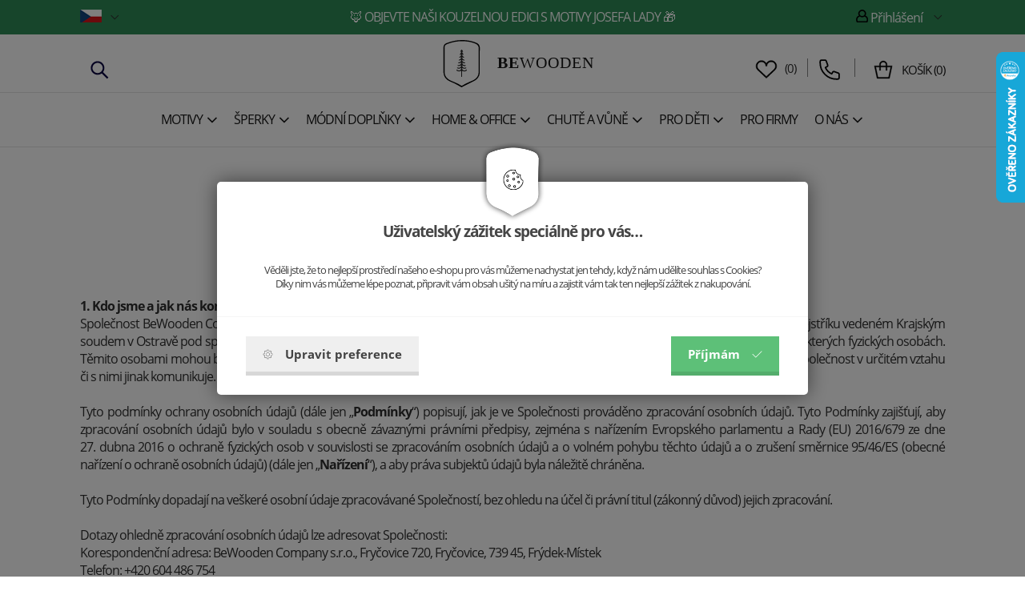

--- FILE ---
content_type: text/html; charset=utf-8
request_url: https://www.bewooden.cz/podminky-ochrany-osobnich-udaju/
body_size: 26082
content:
<!DOCTYPE html>
<html lang="cs">
  <head>
    <meta charset="utf-8">
    <meta http-equiv="X-UA-Compatible" content="IE=edge">
    <meta name="viewport" content="width=device-width, initial-scale=1">
    <!-- The above 3 meta tags *must* come first in the head; any other head content must come *after* these tags -->
    <title>Podmínky ochrany osobních údajů | BeWooden</title>
    <meta name="description" content="Dřevěn&eacute; hodinky, &scaron;perky, mot&yacute;lky, kožen&eacute; peněženky, zv&iacute;řec&iacute; brože, n&aacute;ramky, k&scaron;andy, klobouky a dal&scaron;&iacute; doplňky z prvotř&iacute;dn&iacute;ch materi&aacute;lů. Tvoř&iacute;me produkty s př&iacute;během, inspirujeme se př&iacute;rodou a obnovujeme kr&aacute;su řemesel.">
    <meta name="keywords" content="Dřevěný motýlek, dřevěná peněženka, pánský motýlek, dárky pro muže, manžetové knoflíčky, dřevěné hodinky, šperky z chirurgické oceli, dřevěné šperky">
    <link rel="alternate" href="https://www.bewooden.cz/" hreflang="cs" />
    <link rel="canonical" href="https://www.bewooden.cz/podminky-ochrany-osobnich-udaju/" />

    <meta property="og:url"   content="https://www.bewooden.cz/podminky-ochrany-osobnich-udaju/" /><meta property="og:type"  content="website" /><meta property="fb:app_id" content="883927115071230" /><meta name="author" content="BeWooden">        
            <meta name="copyright" content="PP Soft; http://www.pp-soft.cz, (c) 2025">
    
        <meta name="google-site-verification" content="google-site-verification=6wF_9Bgh6VWln_F36wLnH15m9zVkA7vwYmX8Ije8mf8" />
        
        	<meta name="robots" content="index,follow">
        <meta name="robots" content="noodp,noydir" />
    <link rel="icon" type="image/png" href="/theme/bewooden/images/icons/favicon.png" /> 
    			  <link type="text/css" href="https://www.bewooden.cz/theme/bewooden/css/jquery.selectbox.css" rel="stylesheet" />
	  <link type="text/css" href="https://www.bewooden.cz/theme/bewooden/css/all.min.css?11a75fd0" rel="stylesheet" />
	  	  
	  	  	  
		  
	  <script>
	var ga_do = '0'; 
		</script>
	  
		<script>
		window.dataLayer = window.dataLayer || [];
		function gtag(){ dataLayer.push(arguments); }
		</script>
		
				
				        		              		<script>
              			gtag('consent', 'default', { 'analytics_storage': 'denied', 'ad_user_data': 'denied', 'ad_storage': 'denied', 'ad_personalization': 'denied' });
                    </script>
                                
                                    <script>
                    	gtag('consent', 'default', {'analytics_storage': 'denied', 'ad_user_data': 'denied'});
                    </script>
                                
                                     <script>
                        gtag('consent', 'default', {'ad_storage': 'denied', 'ad_personalization': 'denied'});
            	    </script>
                        		
            	<script async src="https://www.googletagmanager.com/gtag/js?id=GTM-WDHD6VW"></script>
                <script>
                  window.dataLayer = window.dataLayer || [];
                  function gtag(){dataLayer.push(arguments);}
                
                  gtag('js', new Date());
                  gtag('config', 'GTM-WDHD6VW');
                </script>
                
                                    <script>dataLayer.push({'ecomm_pagetype' : 'other'});</script>
                                        
                                           <script>dataLayer.push({'ecomm_pagetype' : 'other'});</script>
                                      
                <!-- Google Tag Manager -->
                <script>(function(w,d,s,l,i){w[l]=w[l]||[];w[l].push({'gtm.start':
                new Date().getTime(),event:'gtm.js'});var f=d.getElementsByTagName(s)[0],
                j=d.createElement(s),dl=l!='dataLayer'?'&l='+l:'';j.async=true;j.src=
                'https://www.googletagmanager.com/gtm.js?id='+i+dl;f.parentNode.insertBefore(j,f);
                })(window,document,'script','dataLayer','GTM-WDHD6VW');</script>
                <!-- End Google Tag Manager -->
                          
             
                     	    
        	    <script defer>
            	    !function(f,b,e,v,n,t,s){if(f.fbq)return;n=f.fbq=function(){n.callMethod?
            	    n.callMethod.apply(n,arguments):n.queue.push(arguments)};if(!f._fbq)f._fbq=n;
            	    n.push=n;n.loaded=!0;n.version='2.0';n.queue=[];t=b.createElement(e);t.async=!0;
            	    t.src=v;s=b.getElementsByTagName(e)[0];s.parentNode.insertBefore(t,s)}(window,
            	    document,'script','https://connect.facebook.net/en_US/fbevents.js');
            	    
            	                        	fbq('consent', 'revoke');
                                        
                    fbq('init', '742359919140975');
                </script>
                
                              	<!-- Facebook Pixel Code -->
                  	<script>
                    fbq("track", "PageView",{}, {eventID: "690c4e6aac7e9041169402oZ3gNbYE"});                    </script>
                    <noscript><img height="1" width="1" class="hidden_" style="display:none" alt="BeWooden" src="https://www.facebook.com/tr?noscript=1&id=742359919140975&ev=PageView&eid=690c4e6aac7e9041169402oZ3gNbYE" /></noscript>                    <!-- End Facebook Pixel Code -->
          	          	                  <script>var google_tag_params = {ecomm_pagetype : 'other'};</script>
                              
                             
		 		<script defer>
		(function(f, a, s, h, i, o, n) {f['GlamiTrackerObject'] = i;
		f[i]=f[i]||function(){(f[i].q=f[i].q||[]).push(arguments)};o=a.createElement(s),
		n=a.getElementsByTagName(s)[0];o.async=1;o.src=h;n.parentNode.insertBefore(o,n)
		})(window, document, 'script', '//www.glami.cz/js/compiled/pt.js', 'glami');

		
			glami('create', '2060BAD077A06F0EE007E55E936DB129', 'cz');
			glami('track', 'PageView');
			
																		
					
		</script>
	    
    	<script type="text/javascript" src="//static.criteo.net/js/ld/ld.js" async="true"></script> 
      <script type="text/javascript"> 
      window.criteo_q = window.criteo_q || []; 
      var ww 					 = window.innerWidth,
      		siteTypeSize = 'd';

			if(ww < 768) { siteTypeSize = 'm';}
			else if (ww < 992) { siteTypeSize = 't';}
      
      window.criteo_q.push(
          { event: "setAccount", account: 58601 },
          { event: "setSiteType", type: siteTypeSize },  
               
           
      ); 
      </script>
     <style type="text/css">#c_law.c_modal {
  background-color: rgba(0, 0, 0, 0.5);
  position: fixed;
  left: 0;
  top: 0;
  width: 100%;
  height: 100%;
  z-index: 99999;
  opacity: 0;
  visibility: hidden;
  transform: scale(1.1);
  transition: visibility 0s linear 0.25s, opacity 0.25s 0s, transform 0.25s; }
  #c_law.c_modal.c_opened {
    display: block;
    opacity: 1;
    visibility: visible;
    transform: scale(1);
    transition: visibility 0s linear 0s, opacity 0.25s 0s, transform 0.25s; }
  #c_law.c_modal.c_closed {
    display: none; }
  #c_law.c_modal .c_content {
    background-color: #fff;
    color: #424242;
    box-shadow: 0 0 25px rgba(0, 0, 0, 0.5);
    font-size: 14px;
    font-weight: 400;
    line-height: 1.4;
    width: calc(100% - 30px);
    max-width: 738px;
    border-radius: 5px;
    position: absolute;
    top: 50%;
    left: 50%;
    transform: translate(-50%, -50%); }
    #c_law.c_modal .c_content .c_tab {
      		    	/*background-color: $bg-light;
      		    	box-shadow: 0 0 15px rgba(0,0,0,$window-sd-opacity);
                      padding: 5px;*/
      text-align: center;
      width: 110px;
      height: 70px;
      border-radius: 5px;
      display: flex;
      align-items: center;
      justify-content: center;
      position: absolute;
      top: 0;
      left: 50%;
      transform: translate(-50%, -50%); }
    #c_law.c_modal .c_content #c_form {
      padding-top: 30px; }
      #c_law.c_modal .c_content #c_form.c_scroll {
        max-height: 560px;
        margin-top: 5px;
        margin-bottom: 5px;
        overflow-y: auto; }
    #c_law.c_modal .c_content .c_header {
      padding: 24px 36px;
      border-bottom: 1px solid #f5f5f5;
      display: flex;
      align-items: center;
      justify-content: space-between; }
    #c_law.c_modal .c_content .c_body {
      padding: 12px 36px;
      display: flex;
      flex-flow: column; }
      #c_law.c_modal .c_content .c_body.c_scroll {
        max-height: 400px;
        overflow-y: auto;
        overflow-y: overlay; }
    #c_law.c_modal .c_content .c_footer {
      padding: 24px 36px;
      border-top: 1px solid #f5f5f5;
      display: flex;
      align-items: stretch;
      justify-content: space-between; }
    #c_law.c_modal .c_content .c_overview {
      display: inline-flex;
      align-items: center;
      padding-right: 12px; }
    #c_law.c_modal .c_content .c_title {
      color: #454545;
      font-size: 14pt;
      font-weight: 700;
      line-height: 1.1;
      display: block;
      padding: 0;
      margin: 10px 0; }
    #c_law.c_modal .c_content .c_text {
      color: #424242;
      font-size: 10pt;
      font-weight: 400;
      line-height: 1.3;
      padding: 0;
      margin: 20px 0; }
    #c_law.c_modal .c_content .c_button {
      background-color: #efefef;
      box-shadow: none;
      color: #424242;
      font-size: 11pt;
      font-weight: 700;
      line-height: 1;
      text-align: center;
      padding: 15px 21px;
      border: none;
      border-bottom: 5px solid rgba(0, 0, 0, 0.1);
      border-radius: 0;
      display: inline-flex;
      align-items: center;
      justify-content: center;
      cursor: pointer;
      vertical-align: middle;
      user-select: none;
      outline: none;
      transition: background-color 0.25s linear,border-color 0.25s linear; }
      #c_law.c_modal .c_content .c_button.c_button_agree {
        background-color: #5dc078;
        color: #fff; }
        #c_law.c_modal .c_content .c_button.c_button_agree:hover {
          background-color: #5dc078; }
      #c_law.c_modal .c_content .c_button:hover {
        background-color: #dfdfdf;
        border-color: rgba(0, 0, 0, 0.2); }
    #c_law.c_modal .c_content .c_checkbox {
      visibility: hidden;
      position: absolute;
      z-index: -1;
      opacity: 0;
      pointer-events: none; }
      #c_law.c_modal .c_content .c_checkbox:checked ~ .c_label {
        background-color: #5dc078; }
        #c_law.c_modal .c_content .c_checkbox:checked ~ .c_label::after {
          left: calc(100% - (10px + 3px)); }
        #c_law.c_modal .c_content .c_checkbox:checked ~ .c_label::before {
          background-image: url("data:image/svg+xml,%3csvg xmlns='http://www.w3.org/2000/svg' viewBox='0 0 8 8'%3e%3cpath fill='%23fff' d='M2.3 6.73L.6 4.53c-.4-1.04.46-1.4 1.1-.8l1.1 1.4 3.4-3.8c.6-.63 1.6-.27 1.2.7l-4 4.6c-.43.5-.8.4-1.1.1z'/%3e%3c/svg%3e");
          left: calc(10px + 5px); }
      #c_law.c_modal .c_content .c_checkbox:disabled ~ .c_label {
        cursor: not-allowed;
        opacity: 0.75; }
    #c_law.c_modal .c_content .c_label {
      background-color: #bfbfbf;
      color: #fff;
      font-size: 0;
      text-align: center;
      padding: 5px;
      width: 60px;
      height: 26px;
      border-radius: 13px;
      display: flex;
      align-items: center;
      justify-content: center;
      margin: 0;
      float: none;
      position: relative;
      cursor: pointer;
      text-indent: -9999px;
      transition: background-color 0.25s linear; }
      #c_law.c_modal .c_content .c_label::after {
        background-color: #fff;
        width: 20px;
        height: 20px;
        border-radius: 10px;
        position: absolute;
        top: 3px;
        left: calc(10px + 3px);
        transition: width 0.25s linear,left 0.25s linear;
        transform: translateX(-50%);
        content: ''; }
      #c_law.c_modal .c_content .c_label::before {
        background: center no-repeat;
        background-image: url("data:image/svg+xml,%3csvg xmlns='http://www.w3.org/2000/svg' fill='%23fff' viewBox='-2 -2 7 7'%3e%3cpath stroke='%23fff' d='M0 0l3 3m0-3L0 3'/%3e%3ccircle r='.5'/%3e%3ccircle cx='3' r='.5'/%3e%3ccircle cy='3' r='.5'/%3e%3ccircle cx='3' cy='3' r='.5'/%3e%3c/svg%3E");
        width: 15px;
        height: 15px;
        position: absolute;
        top: 5px;
        left: calc(100% - (10px + 5px));
        transition: left 0.25s linear;
        transform: translateX(-50%);
        content: ''; }
      #c_law.c_modal .c_content .c_label:active::after {
        width: 22px; }
    #c_law.c_modal .c_content .c_icon {
      max-width: 100%;
      width: 13px;
      height: auto; }
      #c_law.c_modal .c_content .c_icon.c_icon_left {
        margin-right: 15px; }
      #c_law.c_modal .c_content .c_icon.c_icon_right {
        margin-left: 15px; }
    #c_law.c_modal .c_content .c_image {
      max-width: 100%;
      height: auto; }
    #c_law.c_modal .c_content .c_option {
      color: #424242;
      width: 100%;
      margin-bottom: 12px; }
      #c_law.c_modal .c_content .c_option .c_option_overview {
        flex: 1;
        display: inline-block;
        padding-right: 12px; }
      #c_law.c_modal .c_content .c_option .c_option_title {
        font-size: 11pt;
        font-weight: 700; }
      #c_law.c_modal .c_content .c_option .c_option_description {
        font-size: 11pt; }
      #c_law.c_modal .c_content .c_option .c_option_text {
        font-size: 10pt;
        margin-bottom: 0; }
      #c_law.c_modal .c_content .c_option .c_option_toggle {
        box-shadow: none;
        font-size: 13pt;
        padding: 0;
        width: 100%;
        border: 1px solid transparent;
        border-radius: 0;
        text-align: left;
        cursor: pointer;
        user-select: none;
        outline: none;
        transition: background-color 0.25s linear,border-color 0.25s linear; }
        #c_law.c_modal .c_content .c_option .c_option_toggle .c_option_icon {
          max-width: 100%;
          width: 18px;
          height: auto;
          transform: rotateX(180deg);
          transition: transform 0.25s linear; }
        #c_law.c_modal .c_content .c_option .c_option_toggle.c_option_opened {
          border-color: #bfbfbf; }
          #c_law.c_modal .c_content .c_option .c_option_toggle.c_option_opened .c_option_icon {
            transform: rotateX(0deg); }
      #c_law.c_modal .c_content .c_option .c_option_header {
        background-color: #efefef;
        padding: 15px 15px;
        display: flex;
        align-items: center;
        justify-content: space-between; }
      #c_law.c_modal .c_content .c_option .c_option_body {
        background-color: #f8f8f8;
        padding: 15px 21px; }
    #c_law.c_modal .c_content .c_center {
      text-align: center; }
    #c_law.c_modal .c_content .c_hidden {
      display: none; }

@media (max-width: 767px) {
  #c_law.c_modal .c_content {
    max-width: calc(100% - 30px); }
    #c_law.c_modal .c_content .c_tab {
      width: 60px;
      height: 60px; }
    #c_law.c_modal .c_content #c_form {
      padding-top: 25px; }
    #c_law.c_modal .c_content .c_header {
      padding: 12px 18px; }
    #c_law.c_modal .c_content .c_body {
      padding: 12px 18px; }
    #c_law.c_modal .c_content .c_footer {
      padding: 12px 18px; }
    #c_law.c_modal .c_content .c_overview {
      padding-right: 6px; }
    #c_law.c_modal .c_content .c_title {
      font-size: 14pt;
      margin: 5px 0; }
    #c_law.c_modal .c_content .c_text {
      font-size: 11pt;
      margin: 10px 0; }
    #c_law.c_modal .c_content .c_button {
      font-size: 11pt;
      padding: 9px 15px;
      border-width: 3px; }
    #c_law.c_modal .c_content .c_icon {
      width: 20px; }
      #c_law.c_modal .c_content .c_icon.c_icon_left {
        margin-right: 5px; }
      #c_law.c_modal .c_content .c_icon.c_icon_right {
        margin-left: 5px; }
    #c_law.c_modal .c_content .c_image {
      width: 28px; }
    #c_law.c_modal .c_content .c_option {
      margin-bottom: 6px; }
      #c_law.c_modal .c_content .c_option .c_option_overview {
        padding-right: 6px; }
      #c_law.c_modal .c_content .c_option .c_option_title {
        font-size: 12pt; }
      #c_law.c_modal .c_content .c_option .c_option_description {
        font-size: 10pt; }
      #c_law.c_modal .c_content .c_option .c_option_text {
        font-size: 10pt; }
      #c_law.c_modal .c_content .c_option .c_option_toggle {
        font-size: 12pt; }
      #c_law.c_modal .c_content .c_option .c_option_header {
        padding: 9px 9px; }
      #c_law.c_modal .c_content .c_option .c_option_body {
        padding: 9px 12px; } }
@media (max-width: 479px) {
  #c_law.c_modal .c_content .c_tab {
    width: 50px;
    height: 50px; }
  #c_law.c_modal .c_content #c_form {
    padding-top: 20px; }
  #c_law.c_modal .c_content .c_header {
    padding: 9px 12px; }
  #c_law.c_modal .c_content .c_body {
    padding: 9px 12px; }
  #c_law.c_modal .c_content .c_footer {
    padding: 9px 12px; }
  #c_law.c_modal .c_content .c_title {
    font-size: 13pt; }
  #c_law.c_modal .c_content .c_text {
    font-size: 10pt; }
  #c_law.c_modal .c_content .c_button {
    font-size: 10pt;
    padding: 6px 9px; }
  #c_law.c_modal .c_content .c_icon {
    width: 16px; }
  #c_law.c_modal .c_content .c_image {
    width: 24px; }
  #c_law.c_modal .c_content .c_option .c_option_overview {
    padding-right: 3px; }
  #c_law.c_modal .c_content .c_option .c_option_title {
    font-size: 11pt; }
  #c_law.c_modal .c_content .c_option .c_option_description {
    display: none; }
  #c_law.c_modal .c_content .c_option .c_option_header {
    padding: 6px 9px; }
  #c_law.c_modal .c_content .c_option .c_option_body {
    padding: 6px 12px; } }

/*# sourceMappingURL=main.css.map */
</style></head>
  
<body class="is_cookie_line_body ">
<div id="fb-root"></div>


    <!-- Google Tag Manager (noscript) -->
    	<noscript><iframe src="https://www.googletagmanager.com/ns.html?id=GTM-WDHD6VW" height="0" width="0" style="display:none;visibility:hidden"></iframe></noscript>
    <!-- End Google Tag Manager (noscript) -->
    
    


<script defer>
(function(d, s, id) {
  var js, fjs = d.getElementsByTagName(s)[0];
  if (d.getElementById(id)) return;
  js = d.createElement(s); js.id = id;
  js.src = "//connect.facebook.net/en_GB/sdk.js#xfbml=1&version=v2.8";
  fjs.parentNode.insertBefore(js, fjs);
}(document, 'script', 'facebook-jssdk'));</script>

<div id="page-loader"><div class="loader_inside"><div class="l-spinner"><div class="rect1"></div><div class="rect2"></div><div class="rect3"></div><div class="rect4"></div><div class="rect5"></div></div></div></div>
  	<div id="my_full_page_shadow"></div>
  	<!-- Document Header Starts -->
  				    	
	   
	    	<div id="header" class="">
	
					<style>
				#header_top_line {
					background: #2e8b57 !important;
					color: #ffffff !important;
				} 
				#header_top_line .header-text-color {
					color: #ffffff !important;
				}
			</style>
		<div  id="header_top_line">
  		<div class="container">
  			<div class="row rel">
  				
  				<div class="col-xs-12 xs-pl-7 xs-pr-7 col-sm-6 col-sm-push-3 md-p-0 lg-p-0 text-center main-center-box top-line-box">  					<a href="https://www.bewooden.cz/motivy/joseflada/" class="header-text-color"> &#129418 Objevte naši kouzelnou edici s motivy Josefa Lady &#127873</a>  				  				</div>
  				
  				<div class="col-xs-6 col-sm-3 col-sm-pull-6 md-p-0 lg-p-0 top-line-box hidden-xs hidden-sm">  																	<div class="with-flags">
    						<select id="change_currency_select">
      						<option value="/" data-content="&lt;img src=&quot;https://www.bewooden.cz/theme/bewooden/images/flags/cz.png&quot; /&gt;">CZ</option>
      						<option value="https://www.bewooden.sk" data-content="&lt;img src=&quot;https://www.bewooden.cz/theme/bewooden/images/flags/sk.png&quot; /&gt;">SK</option>
      						</select>				
    					</div>
						  				</div>
  				
  				  				<div class="col-xs-6 col-sm-3 md-p-0 lg-p-0 pull-right text-right top-line-box hidden-xs hidden-sm">
  					  					
  					<div class="account-dropdown dropdown pull-right text-right">
  						<div class="dropdown-toggle header-text-color" type="button" id="dropdownMenu1" data-toggle="dropdown" aria-haspopup="true" aria-expanded="true">
  					    <span class="header-text-color bw-sprite bw-sprite-user"></span> Přihlášení 
  					    <div class="img"></div>
  					  </div>
  					  <ul class="dropdown-menu" aria-labelledby="dropdownMenu1">
  					    <li><a href="https://www.bewooden.cz/account/login/">Přihlásit se</a></li>
  					    <li><a href="https://www.bewooden.cz/account/registration/">Registrace</a></li>
  					        
  					  </ul>
  					  
    						
    				</div>
			
  				  				
  				</div>
  				<div class="clearfix"></div>
  			</div>
  		</div>
		</div>
		
		
				
		
  	<div class="container-scroll">
    	<div class="row-scroll scroll-pos-rl">
    	
  		<div class="container-noscroll" id="header_logo_line">
    		<div class=" rel row-noscroll scroll-no-pos">
					<div class="col-xs-12 xs-pl-7 xs-pr-7 md-pl-15 md-pr-15 lg-p-0 ">
						<div class="col-xs-2 col-md-4 hidden-xs hidden-sm xs-p-0" id="header_left_item">													<div class="phone-contact hidden-sm hidden-xs" >
									<span class="search-icon" id="mobil_search_icon"><img src="https://www.bewooden.cz/theme/bewooden/images/icons/search-svgrepo-com.svg" /></span>
									
																	</div>
						</div>
						<div class="col-xs-3 col-md-4 header-center-logo hidden-md hidden-lg">
														
							<div class="left-one-link">
								
								<a href="#" class="show_eshop_menu_left xs-pl-7 xs-pr-7 md-pl-10 md-pr-10">
									<span class="mobile-menu-icon-show">
										<img src="https://www.bewooden.cz/theme/bewooden/images/icons/menu-svgrepo-com.svg" />									</span></a>
								<a href="#" class="hide_eshop_menu_left xs-pl-7 xs-pr-7 md-pl-10 md-pr-10">
									<span class="mobile-menu-icon-hide"><img src="https://www.bewooden.cz/theme/bewooden/images/icons/cross-svgrepo-com.svg" /></span></a>
								
							</div>
													</div>

						<div class="col-xs-6 col-md-4 header-center-logo text-center">
							  							<a href="/">
  							<img src="https://www.bewooden.cz/theme/bewooden/images/icons/logo.svg" alt="BeWooden" title="BeWooden" class="logo-icon md-mt-5 xs-mb-5" />  							<span id="logo_name"><strong>BE</strong>WOODEN</span>  							<span class="header_hidden">-Podmínky ochrany osobních údajů</span>
  							</a>
													</div>

						<div class="col-xs-3 col-md-4 header-right-basket xs-p-0">
													<div class="right-basket visible-md-inline-block visible-lg-inline-block hidden-xs hidden-sm">
					
																 <div class="phone-contact">
  									<div class="link-favourites">
  										<a href="https://www.bewooden.cz/oblibene-vyrobky/" class="link-favourites-a"><img src="https://www.bewooden.cz/theme/bewooden/images/icons/heart-svgrepo-com.svg" /></a>  										&nbsp;(<span class="header_favourites_count">0</span>)
  										<div id="float_contact">
  											<div class="rel">
  												<div class="float_contact_arr">
  												<i class="bewooden_sprite bewooden_sprite-arr_contact"></i>
  												</div>
  												<div class="float_contact_right_info">
  												Oblíbené výrobky  												</div>
  											</div>
  										</div>
  									</div>
										</div>
									
																
								
																
																	  <div class="phone-contact">
    									<div class="circle">
    										<span class="phone-contact-icon"><img src="https://www.bewooden.cz/theme/bewooden/images/icons/phone-flip-svgrepo-com.svg" /></span> 
    										    										<div id="float_contact">
    											<div class="rel">
    												<div class="float_contact_arr">
    												<i class="bewooden_sprite bewooden_sprite-arr_contact"></i>
    												</div>
    												<div class="float_contact_left_img">
    												    												Eva<br />
    												<a href="mailto:info@bewooden.cz">info@bewooden.cz</a>
    												</div>
    												<div class="float_contact_right_info">
    												<a href="tel:+420702966744" rel="nofollow">+420 702966744</a>
    												</div>
    											</div>
    										</div>
    									</div>
										</div>
																		
									
								
								
									<div class="basket-info">
										<span class="basket-info-icon"><img src="https://www.bewooden.cz/theme/bewooden/images/icons/shopping-bag-svgrepo-com.svg" /></span>
  									  									<div class="bi">
  										  										  										<a href="https://www.bewooden.cz/checkout/"><span class="float-basket-text">Košík</span> (<span id="float_basket_qty">0</span>)</a>  										
  									</div>
  									
  										<div id="float_basket">
  											<div class="float_basket_inside">
  													<i class="bewooden_sprite bewooden_sprite-float_basket_arrow float_basket_arrow"></i>   												
  													<div id="float_basket_product_content" class="float_basket_product_content">
  															
 
 <div class="float_basket_cart_empty text-center">Košík zeje prázdnotou!</div>
 
  													</div>
  													
  													<div class="float_basket_racap">
  														  														<div id="float_basket_free_shipping" class="free-shipping" style="display: none;">
                          		  Přidejte ješte zboží za <strong><span id="free_shipping_head_price">0</span>&nbsp;Kč</strong> a budete mít <span class="green">dopravu <strong>ZDARMA</strong></span>	
                          		</div>
  													  Celkem <strong><span id="float_basket_product_price">0</span>&nbsp;Kč</strong> vč. DPH  														<a href="https://www.bewooden.cz/checkout/" class="btn btn-primary">Přejít do košíku</a>  														<div class="clearfix"></div>
  													</div>
  												
  											</div>
  										</div>
  									
  									</div>
  				
							</div>
							<div class="right-one-link hidden-md hidden-lg ">
  							  								<div class="col-xs-4 xs-p-0 col-md-12 text-center favourites-info">
  									<div class="link-favourites">
  										<a href="https://www.bewooden.cz/oblibene-vyrobky/" class="link-favourites-a"><img src="https://www.bewooden.cz/theme/bewooden/images/icons/heart-svgrepo-com.svg" /></a>  										  									</div>
  								</div>
  																
								
					
								
								<div class="col-xs-4 xs-p-0 col-md-12 text-center search-info">
									<span class="search-icon" id="mobil_search_icon"><img src="https://www.bewooden.cz/theme/bewooden/images/icons/search-svgrepo-com.svg" /></span>
							  </div>
								
								<div class="col-xs-4 xs-p-0 col-md-12 text-center basket-info right-one-link-basket">
									<div class="basket-info-wrap">
										<span class="basket-info-icon"><img src="https://www.bewooden.cz/theme/bewooden/images/icons/shopping-bag-svgrepo-com.svg" /></span>
  									  																		</div>
							  </div>
							  <div class="clearfix"></div>
							</div>
													</div>
						
					</div><div class="clearfix"></div>
					</div>
				</div>
				<div class="header-border"></div>

				
				<div class="container-noscroll" id="header_menu_line">
				
				
    		<div class="row-noscroll rel">
												<div class="col-xs-12 header-left-menu xs-p-0 hidden-xs hidden-sm">
																	<div id="show_eshop_menu" class="top-menu-item " data-type="63c6760b4871c">
																			<a href="https://www.bewooden.cz/objevmotivy/" class="lg-pr-3 tt-uppercase gtm_menu_1"><span>Motivy</span><i class="fa fa-angle-down fa-lg xs-ml-5"></i></a>									</div>
																	<div id="show_eshop_menu" class="top-menu-item " data-type="5e66480b49eb7">
																			<a href="https://www.bewooden.cz/drevene-sperky/" class="lg-pr-3 tt-uppercase gtm_menu_1"><span>Šperky</span><i class="fa fa-angle-down fa-lg xs-ml-5"></i></a>									</div>
																	<div id="show_eshop_menu" class="top-menu-item " data-type="5e664a34381d3">
																			<a href="https://www.bewooden.cz/modni-doplnky/" class="lg-pr-3 tt-uppercase gtm_menu_1"><span>Módní doplňky</span><i class="fa fa-angle-down fa-lg xs-ml-5"></i></a>									</div>
																	<div id="show_eshop_menu" class="top-menu-item " data-type="5e664a45eb6ad">
																			<a href="https://www.bewooden.cz/home-and-office/" class="lg-pr-3 tt-uppercase gtm_menu_1"><span>Home & Office</span><i class="fa fa-angle-down fa-lg xs-ml-5"></i></a>									</div>
																	<div id="show_eshop_menu" class="top-menu-item " data-type="65b8a0c77409e">
																			<a href="https://www.bewooden.cz/chute-a-vune/" class="lg-pr-3 tt-uppercase gtm_menu_1"><span>Chutě a vůně</span><i class="fa fa-angle-down fa-lg xs-ml-5"></i></a>									</div>
																	<div id="show_eshop_menu" class="top-menu-item " data-type="647dd569a248f">
																			<a href="https://www.bewooden.cz/pro-deti/" class="lg-pr-3 tt-uppercase gtm_menu_1"><span>Pro děti</span><i class="fa fa-angle-down fa-lg xs-ml-5"></i></a>									</div>
																	<div id="show_eshop_menu" class="top-menu-item nosubmenu" data-type="5e664af886e7d">
																			<a href="https://www.bewooden.cz/zakazkova-vyroba/" class="lg-pr-3 tt-uppercase gtm_menu_1"><span>Pro firmy</span></a>									</div>
																	<div id="show_eshop_menu" class="top-menu-item " data-type="5e664ce863fc4">
																			<a href="https://www.bewooden.cz/dobro/" class="lg-pr-3 tt-uppercase gtm_menu_1"><span>O nás</span><i class="fa fa-angle-down fa-lg xs-ml-5"></i></a>									</div>
								
						</div>
												
						
					
					<div class="clearfix"></div>
					
				</div>
				</div>
								</div>
				

    	</div>

    </div>
</div>  	<!-- Document Header Ends -->
  	<!-- Document Content Starts -->
<div id="body_lock_block">
  	<div class="lg-pt-140 content_main_box is_top_line_content ">
  		

<div id="universal_content" >



	<div class="container xs-p-0 main-category-container">
	
		
		
				
						<h1 class="text-center header">Podmínky ochrany osobních údajů</h1>
							
		
				  
    	<div class="common-page-text"><div style="text-align: center;"><span style="font-size: 14pt;"><strong>Podmínky ochrany osobních údajů</strong></span></div>
<div style="text-align: justify;"><span style="font-size: 12pt;"><strong>1. Kdo jsme a jak nás kontaktovat?<br /></strong></span></div>
<div style="text-align: justify;"><span style="font-size: 12pt;">Společnost BeWooden Company s.r.o., IČO: 037 71 504, se sídlem Fryčovice 720, Fryčovice, 739 45 Frýdek-Místek, zapsaná v obchodním rejstříku vedeném Krajským soudem v Ostravě pod sp. zn. C 61227 (dále jen „<strong>Společnost</strong>“) potřebuje v souvislosti s činností, kterou vykonává, sbírat osobní údaje o některých fyzických osobách. Těmito osobami mohou být jak její zaměstnanci, tak její zákazníci, dodavatelé a obchodní partneři dodavatelů a jiné osoby, se kterými je Společnost v určitém vztahu či s nimi jinak komunikuje.<br /><br /></span></div>
<div style="text-align: justify;"><span style="font-size: 12pt;">Tyto podmínky ochrany osobních údajů (dále jen „<strong>Podmínky</strong>“) popisují, jak je ve Společnosti prováděno zpracování osobních údajů. Tyto Podmínky zajišťují, aby zpracování osobních údajů bylo v souladu s obecně závaznými právními předpisy, zejména s nařízením Evropského parlamentu a Rady (EU) 2016/679 ze dne 27. dubna 2016 o ochraně fyzických osob v souvislosti se zpracováním osobních údajů a o volném pohybu těchto údajů a o zrušení směrnice 95/46/ES (obecné nařízení o ochraně osobních údajů) (dále jen „<strong>Nařízení</strong>“), a aby práva subjektů údajů byla náležitě chráněna.<br /><br /></span></div>
<div style="text-align: justify;"><span style="font-size: 12pt;">Tyto Podmínky dopadají na veškeré osobní údaje zpracovávané Společností, bez ohledu na účel či právní titul (zákonný důvod) jejich zpracování.<br /><br /></span></div>
<div style="text-align: justify;"><span style="font-size: 12pt;">Dotazy ohledně zpracování osobních údajů lze adresovat Společnosti:</span></div>
<div style="text-align: justify;"><span style="font-size: 12pt;">Korespondenční adresa: BeWooden Company s.r.o., Fryčovice 720, Fryčovice, 739 45, Frýdek-Místek</span></div>
<div style="text-align: justify;"><span style="font-size: 12pt;">Telefon: +420 604 486 754</span></div>
<div style="text-align: justify;"><span style="font-size: 12pt;">E-mail:info@bewooden.cz</span></div>
<div style="text-align: justify;"><span style="font-size: 12pt;">Web: <a href="https://www.bewooden.cz/">https://www.bewooden.cz/<br /><br /></a></span></div>
<div style="text-align: justify;"><span style="font-size: 12pt;"><strong>2. Jakými zásadami se řídíme při zpracování osobních údajů?<br /></strong></span></div>
<div style="text-align: justify;"><span style="font-size: 12pt;">Společnost zpracovává přesné a aktuální osobní údaje na základě zákonného titulu, korektně a transparentním způsobem, pouze pro určité, výslovně vyjádřené a legitimní účely, v minimálním nezbytném rozsahu, ukládá je ve formě umožňující identifikaci subjektů údajů pouze po nezbytnou dobu ve vztahu k účelu a zajišťuje jejich integritu a důvěrnost pomocí vhodných technických nebo organizačních opatření a náležitého zabezpečení před neoprávněným či protiprávním zpracováním a před náhodnou ztrátou, zničením nebo poškozením.<br /><br /></span></div>
<div style="text-align: justify;"><span style="font-size: 12pt;">Společnost zajišťuje, aby nepřesné údaje s přihlédnutím k jejich účelu, pro který se zpracovávají, byly bezodkladně vymazány nebo opraveny.<br /><br /></span></div>
<div style="text-align: justify;"><span style="font-size: 12pt;">Veškeré činnosti spojené s osobními údaji a jejich ochranou Společnost řádně dokumentuje, zejména vede záznamy o činnostech zpracování a další doklady o zpracování osobních údajů pro naplnění zásady odpovědnosti dle Nařízení. Společnost spolupracuje s dozorovým úřadem, jímž je zejména Úřad pro ochranu osobních údajů, se sídlem Pplk. Sochora 27, 170 00 Praha 7, e-mail: posta@uoou.cz, tel.: +420 234 665 111.<br /><br /></span></div>
<div style="text-align: justify;"><span style="font-size: 12pt;"><strong>3. Pro jaký účel osobní údaje zpracováváme?<br /></strong></span></div>
<div style="text-align: justify;"><span style="font-size: 12pt;">Před zahájením jakéhokoli zpracování osobních údajů Společnost stanovuje účel, pro který zpracovává osobní údaje. Takovým účelem je typicky uzavření smlouvy (včetně jednání směřujících k uzavření smlouvy) či plnění smlouvy se zákazníkem nebo dodavatelem, vedení zaměstnanecké agendy a kontaktování potenciálních zákazníků za účelem nabídky produktů a služeb Společnosti.<br /><br /></span></div>
<div style="text-align: justify;"><span style="font-size: 12pt;">Za jakým účelem jsou osobní údaje subjektu údajů zpracovávány, se subjekt údajů dozví z informace, kterou mu individuálně předá (zašle) Společnost dle čl. 8.2 těchto Podmínek. Zpracování osobních údajů je po celou dobu prováděno výhradně v rozsahu a za účelem dosažení předem stanoveného účelu.<br /><br /></span></div>
<div style="text-align: justify;"><span style="font-size: 12pt;">Jakmile je účel zpracování naplněn, Společnost osobní údaje v souladu se zásadou minimalizace údajů (zpracování přiměřené, relevantní, omezené na nezbytný rozsah ve vztahu k účelu zpracování) a omezení uložení vymazává, pokud je není třeba uchovávat pro jiný účel.<br /><br /></span></div>
<div style="text-align: justify;"><span style="font-size: 12pt;"><strong>4. Jaké osobní údaje zpracováváme?<br /></strong></span></div>
<div style="text-align: justify;"><span style="font-size: 12pt;">Společnost zpracovává osobní údaje pouze v rozsahu nezbytném pro naplnění daného účelu. O tom, jaké konkrétní osobní údaje o daném subjektu údajů Společnosti pro daný účel zpracovává, se subjekt údajů dozví z informace, kterou mu Společnost individuálně předá (zašle) dle čl. 8.2 těchto Podmínek.<br /><br /></span></div>
<div style="text-align: justify;"><span style="font-size: 12pt;"><strong>5. Na základě jakého titulu zpracováváme osobní údaje?<br /></strong></span></div>
<div style="text-align: justify;"><span style="font-size: 12pt;">Společnost zpracovává osobní údaje vždy na základě jednoho ze zákonných titulů vyjmenovaných v článku 6 Nařízení (právní základ pro zpracování). Nejčastěji uplatňovanými zákonnými tituly pro zpracování osobních údajů prováděná Společností jsou:</span></div>
<div style="text-align: justify;"><span style="font-size: 12pt;">a)      uzavření nebo plnění smlouvy, jejíž smluvní stranou je subjekt údajů, nebo provedení opatření přijatých před uzavřením smlouvy na žádost tohoto subjektu údajů;</span></div>
<div style="text-align: justify;"><span style="font-size: 12pt;">b)     plnění právní povinnosti, která se na Společnost jako správce vztahuje;</span></div>
<div style="text-align: justify;"><span style="font-size: 12pt;">c)      oprávněný zájem Společnosti či třetí strany, který převažuje nad zájmy a základními právy a svobodami subjektu údajů vyžadujícími ochranu osobních údajů; nebo</span></div>
<div style="text-align: justify;"><span style="font-size: 12pt;">d)     souhlas subjektu údajů se zpracováním jeho osobních údajů.<br /><br /></span></div>
<div style="text-align: justify;"><span style="font-size: 12pt;">O konkrétním zákonném titulu, na jehož základě jsou osobní údaje daného subjektu údajů zpracovávány, se subjekt údajů dozví z informace, kterou mu Společnost individuálně předá (zašle) dle čl. 8.2 těchto Podmínek.<br /><br /></span></div>
<div style="text-align: justify;"><span style="font-size: 12pt;"><strong>5.1 Oprávněný zájem Společnosti<br /></strong></span></div>
<div style="text-align: justify;"><span style="font-size: 12pt;">Oprávněný zájem Společnosti určuje Společnost. Společnost před tím, než začne osobní údaje podle stanoveného oprávněného zájmu zpracovávat, poměří tento zájem s oprávněnými zájmy a základními právy a svobodami subjektů údajů, jejichž osobní údaje zpracovává (provede tzv. balanční test).<br /><br /></span></div>
<div style="text-align: justify;"><span style="font-size: 12pt;">Pokud Společnost shledá podle výsledku balančního testu, že může osobní údaje subjektu údajů zpracovávat na základě titulu oprávněného zájmu, informuje vždy subjekt údajů o této skutečnost (tj. že zpracovává údaje na základě oprávněného zájmu) v rámci informace dle čl. 8.2 těchto Podmínek a sdělí mu, na základě jakého konkrétního oprávněného zájmu tak činí.<br /><br /></span></div>
<div style="text-align: justify;"><span style="font-size: 12pt;">Je-li titulem pro zpracování osobních údajů subjektu údajů oprávněný zájem Společnosti, je subjekt údajů oprávněn podat námitku (podrobně viz čl. 8.8 těchto Podmínek) a žádat výmaz (podrobně viz čl. 8.5 těchto Podmínek). O těchto právech je subjekt údajů informován v rámci informace dle čl. 8.2 těchto Podmínek, a to nejpozději v okamžiku první komunikace Společnosti se subjektem údajů.<br /><br /></span></div>
<div style="text-align: justify;"><span style="font-size: 12pt;">Společnost zpracovává osobní údaje na základě oprávněných zájmů, jako je například předcházení podvodům, ochrana majetku, vymáhání právních nároků, předávání v rámci Společnosti pro administrativní účely, přímý marketing (pokud Společnost zpracovává osobní údaje pro účely splnění smlouvy, jejíž smluvní stranou je subjekt údajů, je oprávněna informovat subjekt údajů o službách a zasílat obchodní sdělení na e-mailovou adresu uvedenou subjektem údajů), aj.<br /><br /></span></div>
<div style="text-align: justify;"><span style="font-size: 12pt;"><strong>5.2  Souhlas se zpracováním osobních údajů<br /></strong></span></div>
<div style="text-align: justify;"><span style="font-size: 12pt;">Souhlas subjektu údajů se zpracováním jeho osobních údajů může být udělen pro jeden nebo více konkrétních účelů – tento titul využívá Společnost pouze v těch případech, kdy není oprávněna zpracovávat osobní údaje na základě jiného právního titulu.<br /><br /></span></div>
<div style="text-align: justify;"><span style="font-size: 12pt;">Souhlas se zpracováním osobních údajů může subjekt údajů kdykoli odvolat. Pokud subjekt údajů svůj souhlas se zpracováním odvolá, neznamená to, že by zpracování osobních údajů před takovým odvoláním bylo nezákonné - odvolání souhlasu nemá zpětný účinek a zpracování osobních údajů vycházející z tohoto souhlasu před jeho odvoláním jím není dotčeno. O této skutečnost je subjekt údajů informován před tím, než vyjádří souhlas se zpracováním osobních údajů.<br /><br /></span></div>
<div style="text-align: justify;"><span style="font-size: 12pt;"><strong>6. Jakým způsobem zpracováváme osobní údaje?<br /></strong></span></div>
<div style="text-align: justify;"><span style="font-size: 12pt;">Osobní údaje jsou zpracovávány manuálně i elektronicky, a to včetně automatizovaného zpracování.<br /><br /></span></div>
<div style="text-align: justify;"><span style="font-size: 12pt;">Společnost přijímá technická a organizační opatření k ochraně osobních údajů popsaná v těchto Podmínkách a vnitřních předpisech Společnosti a osobní údaje vždy dostatečně zabezpečuje a chrání před jejich zpřístupněním neoprávněným osobám – podrobněji k zabezpečení viz čl. 10 těchto Podmínek.<br /><br /></span></div>
<div style="text-align: justify;"><span style="font-size: 12pt;"><strong>7. Po jakou dobu zpracováváme osobní údaje?<br /></strong></span></div>
<div style="text-align: justify;"><span style="font-size: 12pt;">Osobní údaje budou zpracovávány pouze po dobu potřebnou k naplnění účelu zpracování osobních údajů, která je určena individuálně a o jejíž délce je subjekt osobních údajů informován také individuálně. Nad rámec takto stanovené doby je Společnost oprávněna zpracovávat osobní údaje subjektu údajů po dobu stanovenou zvláštními právními předpisy nebo po dobu potřebnou k vymáhání práv Společnosti vůči subjektu údajů. Konkrétní dobu, po kterou budou osobní údaje daného subjektu údajů zpracovávány, se subjekt údajů dozví z informace, kterou mu individuálně Společnost předá (zašle) dle čl. 8.2 těchto Podmínek.<br /><br /></span></div>
<div style="text-align: justify;"><span style="font-size: 12pt;">Jakmile je účel zpracování osobních údajů naplněn a Společnost již nemá žádný další účel, pro který by je byla oprávněna zpracovávat, provádí Společnost výmaz osobních údajů. V případě osobních údajů zpracovávaných na základě souhlasu subjektu údajů Společnost provede výmaz osobních údajů také v případě, kdy subjekt údajů svůj souhlas se zpracováním osobních údajů odvolá. Pokud jsou osobní údaje zpracovávány z titulu oprávněného zájmu a subjekt údajů vznese námitky proti zpracování a neexistují žádné převažující oprávněné důvody pro zpracování, Společnost rovněž osobní údaje vymaže, poté co o tom subjekt údajů informuje.<br /><br /></span></div>
<div style="text-align: justify;"><span style="font-size: 12pt;"><strong>8. Jaká práva má subjekt údajů?<br /></strong></span></div>
<div style="text-align: justify;"><span style="font-size: 12pt;">Každý subjekt údajů má následující práva:</span></div>
<div style="text-align: justify;">
<ol>
<li><span style="font-size: 12pt;">Právo na informace;</span></li>
<li><span style="font-size: 12pt;">Právo na přístup k osobním údajům;</span></li>
<li><span style="font-size: 12pt;">Právo na opravu;</span></li>
<li><span style="font-size: 12pt;">Právo na výmaz (právo být zapomenut);</span></li>
<li><span style="font-size: 12pt;">Právo na omezení zpracování;</span></li>
<li><span style="font-size: 12pt;">Právo na přenositelnost údajů;</span></li>
<li><span style="font-size: 12pt;">Právo vznést námitku;</span></li>
<li><span style="font-size: 12pt;">Právo nebýt předmětem automatizovaného individuálního rozhodování, včetně profilování; a</span></li>
<li><span style="font-size: 12pt;">Právo podat stížnost k Úřadu pro ochranu osobních údajů nebo k jinému příslušnému dozorovému úřadu v souvislosti se zpracováním osobních údajů.</span></li>
</ol>
</div>
<div style="text-align: justify;"><span style="font-size: 12pt;"><strong> </strong></span></div>
<div style="text-align: justify;"><span style="font-size: 12pt;"><strong>8.1 Kde a jak uplatnit práva subjektu údajů?<br /></strong></span></div>
<div style="text-align: justify;"><span style="font-size: 12pt;">Práva uvedená výše ad 1) – 8) může subjekt údajů uplatnit vůči Společnosti:</span></div>
<div style="text-align: justify;"><span style="font-size: 12pt;">a)      elektronicky na e-mailové adrese info@bewooden.cz;</span></div>
<div style="text-align: justify;"><span style="font-size: 12pt;">b)      telefonicky na čísle +420 604 486 754 (za předpokladu, že lze ověřit totožnost subjektu údajů) nebo</span></div>
<div style="text-align: justify;"><span style="font-size: 12pt;">c)      písemně na adrese sídla Společnosti.<br /><br /></span></div>
<div style="text-align: justify;"><span style="font-size: 12pt;">Právo uvedené výše ad 9) může subjekt uplatnit u Úřadu pro ochranu osobních údajů:</span></div>
<div style="text-align: justify;"><span style="font-size: 12pt;">a)      elektronicky na e-mailové adrese<a href="mailto:posta@uoou.cz">posta@uoou.cz</a>;</span></div>
<div style="text-align: justify;"><span style="font-size: 12pt;">b)     prostřednictvím datové schránky ID: qkbaa2n;</span></div>
<div style="text-align: justify;"><span style="font-size: 12pt;">c)      telefonicky na čísle +420 234 665 111; nebo</span></div>
<div style="text-align: justify;"><span style="font-size: 12pt;">d)      písemně na adrese Pplk. Sochora 27, 170 00 Praha 7,</span></div>
<div style="text-align: justify;"><span style="font-size: 12pt;">případně u jiného příslušného dozorového úřadu v souvislosti se zpracováním osobních údajů.<br /><br /></span></div>
<div style="text-align: justify;"><span style="font-size: 12pt;"><strong>8.2 Právo na informace (čl. 13 a 14 Nařízení)<br /></strong></span></div>
<div style="text-align: justify;"><span style="font-size: 12pt;">Každý subjekt údajů obdrží od Společnosti stručným, transparentním, srozumitelným a snadno přístupným způsobem za použití jasných jazykových prostředků informace související se zpracováním jeho osobních údajů, a to v okamžiku, kdy od něj Společnost získává jeho osobní údaje. Pokud Společnost nezíská osobní údaje přímo od subjektu údajů, poskytne subjektu údajů informace v přiměřené lhůtě po jejich získání, ale nejpozději do jednoho měsíce.<br /><br /></span></div>
<div style="text-align: justify;"><span style="font-size: 12pt;">Informace jsou poskytovány prostřednictvím dokumentu Informace o zpracování osobních údajů zpřístupněného subjektu údajů:</span></div>
<div style="text-align: justify;"><span style="font-size: 12pt;">-        v elektronické formě na adrese: https://www.bewooden.cz/zpracovani-osobnich-udaju/;</span></div>
<div style="text-align: justify;"><span style="font-size: 12pt;">-        zasláním v elektronické formě na emailovou adresu subjektu údajů;</span></div>
<div style="text-align: justify;"><span style="font-size: 12pt;">-        zasláním poštou na kontaktní adresu subjektu údajů.</span></div>
<div style="text-align: justify;"><span style="font-size: 12pt;"> <br /></span><span style="font-size: 12pt;"> <strong>8.3 Právo na přístup k osobním údajům (čl. 15 Nařízení)<br /><br /></strong></span></div>
<div style="text-align: justify;"><span style="font-size: 12pt;">Právo na přístup k osobním údajům má tři složky. Subjekt údajů ve své žádosti adresované Společnosti určí, kterou ze složek práva na přístup k osobním údajům využívá.<br /><br /></span></div>
<div style="text-align: justify;"><span style="font-size: 12pt;">Subjekt údajů má právo získat od Společnosti potvrzení, zda osobní údaje, které se ho týkají, jsou či nejsou zpracovávány.</span></div>
<div style="text-align: justify;"><span style="font-size: 12pt;">1)      Pokud Společnost osobní údaje subjektu údajů zpracovává, je povinna mu sdělit následující informace (o které z těchto informací konkrétně subjekt žádá, rovněž stanoví ve své žádosti):</span></div>
<div style="text-align: justify;"><span style="font-size: 12pt;">a)     účely zpracování;</span></div>
<div style="text-align: justify;"><span style="font-size: 12pt;">b)    kategorie dotčených osobních údajů;</span></div>
<div style="text-align: justify;"><span style="font-size: 12pt;">c)     příjemci nebo kategorie příjemců, kterým osobní údaje byly nebo budou zpřístupněny, zejména příjemci ve třetích zemích nebo v mezinárodních organizacích;</span></div>
<div style="text-align: justify;"><span style="font-size: 12pt;">d)    plánovaná doba, po kterou budou osobní údaje uloženy, nebo není-li ji možné určit, kritéria použitá ke stanovení této doby;</span></div>
<div style="text-align: justify;"><span style="font-size: 12pt;">e)     existence práva požadovat od Společnosti opravu nebo výmaz osobních údajů týkajících se subjektu údajů nebo omezení jejich zpracování nebo vznést námitku proti tomuto zpracování;</span></div>
<div style="text-align: justify;"><span style="font-size: 12pt;">f)     právo podat stížnost u Úřadu pro ochranu osobních údajů nebo u jiného příslušného dozorového úřadu v souvislosti se zpracováním osobních údajů;</span></div>
<div style="text-align: justify;"><span style="font-size: 12pt;">g)    veškeré dostupné informace o zdroji osobních údajů, pokud nejsou získány od subjektu údajů;</span></div>
<div style="text-align: justify;"><span style="font-size: 12pt;">h)    skutečnost, že dochází k automatizovanému rozhodování, včetně profilování, smysluplné informace týkající se použitého postupu, jakož i významu a předpokládaných důsledků takového zpracování pro subjekt údajů.</span></div>
<div style="text-align: justify;"><span style="font-size: 12pt;"> </span></div>
<div style="text-align: justify;"><span style="font-size: 12pt;">2)      Pokud Společnost osobní údaje subjektu údajů zpracovává, je povinna poskytnout subjektu údajů bezplatně kopii zpracovávaných osobních údajů. Za další kopie na žádost subjektu údajů může Společnost účtovat přiměřený poplatek odpovídající administrativním nákladům na pořízení těchto kopií. Právem získat kopii zpracovávaných osobních údajů nesmějí být nepříznivě dotčena práva a svobody jiných osob.</span></div>
<div style="text-align: justify;"><span style="font-size: 12pt;">Jestliže subjekt údajů podává žádost v elektronické formě, budou informace poskytnuty v běžně používané elektronické formě, leda že by subjekt údajů ve své žádosti uvedl, že požaduje jiný způsob poskytnutí informací. O opatřeních přijatých na základě žádosti subjektu údajů informuje Společnost subjekt údajů do jednoho měsíce od obdržení žádosti, nejpozději však do tří měsíců od obdržení žádosti, byla-li lhůta v případě odůvodněné potřeby prodloužena.<br /><br /></span></div>
<div style="text-align: justify;"><span style="font-size: 12pt;"><strong>8.4 Právo na opravu (čl. 16 Nařízení)<br /></strong></span></div>
<div style="text-align: justify;"><span style="font-size: 12pt;">Subjekt údajů má právo na:</span></div>
<div style="text-align: justify;"><span style="font-size: 12pt;">a)      opravu nepřesných osobních údajů, které se ho týkají;</span></div>
<div style="text-align: justify;"><span style="font-size: 12pt;">b)     doplnění neúplných osobních údajů s přihlédnutím k účelům zpracování, a to i prostřednictvím poskytnutí dodatečného prohlášení.<br /><br /></span></div>
<div style="text-align: justify;"><span style="font-size: 12pt;">Právo na opravu či doplnění subjekt údajů uplatní prostřednictvím žádosti, v níž subjekt údajů uvede své identifikační údaje, právo, jež prostřednictvím žádosti uplatňuje a způsob, jakým si přeje být informován o opatřeních přijatých Společností.<br /><br /></span></div>
<div style="text-align: justify;"><span style="font-size: 12pt;">O opatřeních přijatých na základě žádosti subjektu údajů informuje Společnost subjekt údajů do jednoho měsíce od obdržení žádosti, nejpozději však do tří měsíců od obdržení žádosti, byla-li lhůta v případě odůvodněné potřeby prodloužena.<br /><br /></span></div>
<div style="text-align: justify;"><span style="font-size: 12pt;">Společnost oznamuje jednotlivým příjemcům, jimž byly osobní údaje zpřístupněny, veškeré opravy osobních údajů, pokud je to možné s vynaložením přiměřeného úsilí. Pokud to subjekt údajů požaduje, informuje Společnost subjekt údajů o takto informovaných příjemcích.<br /><br /></span></div>
<div style="text-align: justify;"><span style="font-size: 12pt;"><strong>8.5 Právo na výmaz / právo být zapomenut (čl. 17 Nařízení)<br /></strong></span></div>
<div style="text-align: justify;"><span style="font-size: 12pt;">Na žádost subjektu údajů Společnost bez zbytečného odkladu vymaže jeho osobní údaje, pokud je dán některý z níže uvedených důvodů:</span></div>
<div style="text-align: justify;"><span style="font-size: 12pt;">a)      osobní údaje již nejsou potřebné pro účely, pro které byly shromážděny nebo jinak zpracovány;</span></div>
<div style="text-align: justify;"><span style="font-size: 12pt;">b)     subjekt údajů odvolá souhlas, na jehož základě byly údaje zpracovány, a neexistuje žádný další právní důvod pro jejich zpracování;</span></div>
<div style="text-align: justify;"><span style="font-size: 12pt;">c)      subjekt údajů vznese námitky proti zpracování a neexistují žádné převažující oprávněné důvody pro zpracování nebo subjekt údajů vznese námitky proti zpracování osobních údajů pro účely přímého marketingu;</span></div>
<div style="text-align: justify;"><span style="font-size: 12pt;">d)     osobní údaje byly zpracovány protiprávně;</span></div>
<div style="text-align: justify;"><span style="font-size: 12pt;">e)      osobní údaje musí být vymazány ke splnění právní povinnosti stanovené právem Evropské unie nebo členského státu, které se na Společnost vztahuje;</span></div>
<div style="text-align: justify;"><span style="font-size: 12pt;">f)      osobní údaje dítěte byly shromážděny v souvislosti s nabídkou služeb informační společnosti učiněnou přímo dítěti.<br /><br /></span></div>
<div style="text-align: justify;"><span style="font-size: 12pt;">V žádosti o výmaz osobních údajů subjekt údajů uvede své identifikační údaje, právo, jež prostřednictvím žádosti uplatňuje a způsob, jakým si přeje být informován o opatřeních přijatých Společností.<br /><br /></span></div>
<div style="text-align: justify;"><span style="font-size: 12pt;">Jestliže Společnost osobní údaje zveřejnila a je povinna je vymazat, přijme s ohledem na dostupnou technologii a náklady na provedení přiměřené kroky, včetně technických opatření, aby informovala správce, kteří tyto osobní údaje zpracovávají, že je subjekt údajů žádá, aby vymazali veškeré odkazy na tyto osobní údaje, jejich kopie či replikace.<br /><br /></span></div>
<div style="text-align: justify;"><span style="font-size: 12pt;">Výše uvedené neplatí, pokud je zpracování osobních údajů nezbytné:</span></div>
<div style="text-align: justify;"><span style="font-size: 12pt;">a)      pro výkon práva na svobodu projevu a informace;</span></div>
<div style="text-align: justify;"><span style="font-size: 12pt;">b)     pro splnění právní povinnosti, jež vyžaduje zpracování osobních údajů podle práva Evropské unie nebo členského státu, které se na Společnost vztahuje, nebo pro splnění úkolu provedeného ve veřejném zájmu nebo při výkonu veřejné moci, kterým je Společnost pověřena;</span></div>
<div style="text-align: justify;"><span style="font-size: 12pt;">c)      z důvodů veřejného zájmu v oblasti veřejného zdraví;</span></div>
<div style="text-align: justify;"><span style="font-size: 12pt;">d)     pro účely archivace ve veřejném zájmu, pro účely vědeckého či historického výzkumu či pro statistické účely, pokud je pravděpodobné, že by využití práva na výmaz znemožnilo nebo vážně ohrozilo splnění cílů uvedeného zpracování;</span></div>
<div style="text-align: justify;"><span style="font-size: 12pt;">e)      pro určení, výkon nebo obhajobu právních nároků.<br /><br /></span></div>
<div style="text-align: justify;"><span style="font-size: 12pt;">Společnost oznamuje jednotlivým příjemcům, jimž byly osobní údaje zpřístupněny, veškeré výmazy osobních údajů, pokud je to možné s vynaložením přiměřeného úsilí. Pokud to subjekt údajů požaduje, informuje Společnost subjekt údajů o tom, kteří příjemci osobních údajů byli takto informováni.<br /><br /></span></div>
<div style="text-align: justify;"><span style="font-size: 12pt;">O opatřeních přijatých na základě žádosti subjektu údajů informuje Společnost subjekt údajů do jednoho měsíce od obdržení žádosti, nejpozději však do tří měsíců od obdržení žádosti, byla-li lhůta v případě odůvodněné potřeby prodloužena. Pokud na základě jedné z výše uvedených výjimek Společnost odmítne osobní údaje vymazat, informuje o tom subjekt údajů ve lhůtě jednoho měsíce od doručení žádosti, odůvodní užití výjimky a poučí subjekt údajů o právu podat stížnost u Úřadu pro ochranu osobních údajů nebo u jiného příslušného dozorového úřadu v souvislosti se zpracováním osobních údajů nebo žádat soudní ochranu.<br /><br /></span></div>
<div style="text-align: justify;"><span style="font-size: 12pt;"><strong>8.6 Právo na omezení zpracování (čl. 18 a 19 Nařízení)<br /></strong></span></div>
<div style="text-align: justify;"><span style="font-size: 12pt;">Subjekt údajů má právo na to, aby Společnost omezila zpracování jeho osobních údajů, v kterémkoli z těchto případů:</span></div>
<div style="text-align: justify;"><span style="font-size: 12pt;">a)      subjekt údajů popírá přesnost osobních údajů; v tomto případě bude zpracování omezeno na dobu potřebnou k tomu, aby Společnost mohla přesnost osobních údajů ověřit;</span></div>
<div style="text-align: justify;"><span style="font-size: 12pt;">b)     zpracování osobních údajů je protiprávní, subjekt údajů odmítá výmaz osobních údajů a žádá místo toho o omezení jejich použití;</span></div>
<div style="text-align: justify;"><span style="font-size: 12pt;">c)      Společnost již osobní údaje nepotřebuje pro účely zpracování, ale subjekt údajů je požaduje pro určení, výkon nebo obhajobu právních nároků;</span></div>
<div style="text-align: justify;"><span style="font-size: 12pt;">d)     subjekt údajů uplatnil právo vznést námitku proti zpracování osobních údajů; v tomto případě bude zpracování omezeno, dokud nebude ověřeno, zda oprávněné důvody Společnosti převažují nad oprávněnými důvody subjektu údajů.<br /><br /></span></div>
<div style="text-align: justify;"><span style="font-size: 12pt;">V žádosti o omezení zpracování subjekt údajů uvede své identifikační údaje, právo, jež prostřednictvím žádosti uplatňuje, důvod požadovaného omezení zpracování a způsob, jakým si přeje být informován o opatřeních přijatých Společností.<br /><br /></span></div>
<div style="text-align: justify;"><span style="font-size: 12pt;">O opatřeních přijatých na základě žádosti subjektu údajů informuje Společnost subjekt údajů do jednoho měsíce od obdržení žádosti, nejpozději však do tří měsíců od obdržení žádosti, byla-li lhůta v případě odůvodněné potřeby prodloužena.<br /><br /></span></div>
<div style="text-align: justify;"><span style="font-size: 12pt;">V důsledku omezení zpracování osobních údajů může Společnost předmětné osobní údaje nadále ukládat, avšak zpracovány mohou být pouze se souhlasem subjektu údajů, nebo z důvodu určení, výkonu nebo obhajoby právních nároků, z důvodu ochrany práv jiné fyzické nebo právnické osoby nebo z důvodů důležitého veřejného zájmu Evropské unie nebo některého členského státu. V těchto případech bude subjekt údajů, který dosáhl omezení zpracování osobních údajů, Společností předem upozorněn na to, že omezení zpracování bude zrušeno.<br /><br /></span></div>
<div style="text-align: justify;"><span style="font-size: 12pt;">Společnost oznamuje jednotlivým příjemcům, jimž byly osobní údaje zpřístupněny, veškerá omezení zpracování osobních údajů, pokud je to možné s vynaložením přiměřeného úsilí. Pokud to subjekt údajů požaduje, informuje Společnost subjekt údajů o tom, kterým příjemcům bylo takové oznámení podáno.<br /><br /></span><span style="font-size: 12pt;"><strong>8.7 Právo na přenositelnost údajů (čl. 20 Nařízení)<br /><br /></strong></span></div>
<div style="text-align: justify;"><span style="font-size: 12pt;">Subjekt údajů má právo získat osobní údaje, které se ho týkají, které poskytl Společnosti a které jsou zpracovávány automatizovaně, pokud je současně splněna některá z níže uvedených podmínek:</span></div>
<div style="text-align: justify;"><span style="font-size: 12pt;">a)      osobní údaje jsou zpracovávány pro konkrétní účel/-y na základě souhlasu subjektu údajů;</span></div>
<div style="text-align: justify;"><span style="font-size: 12pt;">b)     jedná se o zvláštní kategorii osobních údajů zpracovávaných pro jeden nebo více stanovených účelů na základě výslovného souhlasu uděleného subjektem údajů; nebo</span></div>
<div style="text-align: justify;"><span style="font-size: 12pt;">c)      zpracování osobních údajů je nezbytné pro splnění smlouvy, jejíž smluvní stranou je subjekt údajů, nebo pro provedení opatření přijatých před uzavřením smlouvy na žádost subjektu údajů.<br /><br /></span></div>
<div style="text-align: justify;"><span style="font-size: 12pt;">Za osobní údaje poskytnuté Společnosti jsou považovány údaje, které subjekt údajů přímo, vědomě a aktivně sdělil Společnosti např. prostřednictvím formuláře či v rámci plnění smluv.<br /><br /></span></div>
<div style="text-align: justify;"><span style="font-size: 12pt;">V žádosti o přenos osobních údajů subjekt údajů uvede své identifikační údaje, právo, jež prostřednictvím žádosti uplatňuje, komu mají být údaje předány a způsob, jakým si přeje být informován o opatřeních přijatých Společností.<br /><br /></span></div>
<div style="text-align: justify;"><span style="font-size: 12pt;">O opatřeních přijatých na základě žádosti subjektu údajů informuje Společnost subjekt údajů do jednoho měsíce od obdržení žádosti, nejpozději však do tří měsíců od obdržení žádosti, byla-li lhůta v případě odůvodněné potřeby prodloužena.<br /><br /></span></div>
<div style="text-align: justify;"><span style="font-size: 12pt;">Společnost osobní údaje subjektu údajů poskytne ve strukturovaném, běžně používaném a strojově čitelném formátu. Subjekt údajů je oprávněn předat získané osobní údaje jinému správci osobních údajů. Subjekt údajů si ve své žádosti zvolí, zda má Společnost osobní údaje poskytnout subjektu údajů nebo zda využije právo na to, aby jeho osobní údaje byly předány Společností přímo jinému správci/zpracovateli, je-li to technicky proveditelné.<br /><br /></span></div>
<div style="text-align: justify;"><span style="font-size: 12pt;">Právem na přenositelnost údajů nesmí být nepříznivě dotčena práva a svobody jiných osob.<br /><br /></span></div>
<div style="text-align: justify;"><span style="font-size: 12pt;"><strong>8.8 Právo vznést námitku (čl. 21 Nařízení)<br /></strong></span></div>
<div style="text-align: justify;"><span style="font-size: 12pt;">V případě zpracování osobních údajů na základě právního titulu oprávněného zájmu Společnosti má subjekt údajů právo vznést námitku proti zpracování svých osobních údajů z důvodů týkajících se jeho konkrétní situace, které v námitce popíše. Námitku může subjekt údajů podat elektronicky na e-mailové adrese info@bewooden.cz, telefonicky na čísle +420 604 486 754 (za předpokladu, že lze ověřit totožnost subjektu údajů) nebo písemně na adrese sídla Společnosti.<br /><br /></span></div>
<div style="text-align: justify;"><span style="font-size: 12pt;">O opatřeních přijatých na základě žádosti subjektu údajů informuje Společnost subjekt údajů do jednoho měsíce od obdržení žádosti, nejpozději však do tří měsíců od obdržení žádosti, byla-li lhůta v případě odůvodněné potřeby prodloužena.<br /><br /></span></div>
<div style="text-align: justify;"><span style="font-size: 12pt;">V případě obdržení námitky Společnost osobní údaje přestane zpracovávat (ponechá si je pouze uložené) a provede posouzení, zda má závažné oprávněné důvody pro jejich zpracování, které převažují nad zájmy nebo právy a svobodami subjektu údajů, nebo pro určení, výkon nebo obhajobu právních nároků. Pokud Společnost dojde k závěru, že takové důvody má, informuje o tom subjekt údajů, sdělí mu zároveň možnosti další obrany a ve zpracování osobních údajů pokračuje. Pokud Společnost naopak dojde k závěru, že dostatečné důvody pro zpracování osobních údajů nemá, subjekt údajů o tom informuje, zpracování ukončí a provede výmaz osobních údajů.<br /><br /></span></div>
<div style="text-align: justify;"><span style="font-size: 12pt;">Subjekt údajů má právo vznést kdykoli námitku proti zpracování osobních údajů pro účely přímého marketingu, v důsledku čehož Společnost osobní údaje pro tento účel přestane zpracovávat.<br /><br /></span></div>
<div style="text-align: justify;"><span style="font-size: 12pt;">Společnost na výše uvedené právo vznést námitku subjekt údajů výslovně, zřetelně a odděleně od jiných informací upozorní nejpozději v okamžiku první komunikace se subjektem údajů.<br /><br /></span></div>
<div style="text-align: justify;"><span style="font-size: 12pt;"><strong>8.9 Právo nebýt předmětem automatizovaného individuálního rozhodování, včetně profilování (čl. 22 Nařízení)<br /></strong></span></div>
<div style="text-align: justify;"><span style="font-size: 12pt;">Společnost spravuje osobní údaje s respektem k právu subjektu údajů nebýt předmětem žádného rozhodnutí založeného výhradně na automatizovaném zpracování osobních údajů, které se subjektu údajů významně dotýká, a to včetně profilování (tj. jakékoli formy automatizovaného zpracování osobních údajů spočívajícího v jejich použití k rozboru, odhadu nebo hodnocení určitých aspektů týkajících se subjektu údajů – např. pracovního výkonu, ekonomické situace, zájmů, apod.).<br /><br /></span></div>
<div style="text-align: justify;"><span style="font-size: 12pt;">Společnost může při správě osobních údajů učinit subjekt údajů předmětem automatizovaného rozhodnutí, pokud je takové rozhodnutí nezbytné k uzavření nebo plnění smlouvy mezi subjektem údajů a Společností, nebo pokud je rozhodnutí povoleno právním předpisem Evropské unie nebo českého právního řádu současně vhodně zajišťujícím ochranu práv a svobod a oprávněných zájmů subjektu údajů, nebo pokud subjekt údajů k takovému rozhodnutí udělil výslovný souhlas.<br /><br /></span></div>
<div style="text-align: justify;"><span style="font-size: 12pt;">Pokud subjekt údajů nechce být předmětem automatizovaného rozhodování, včetně profilování, uvede ve své žádosti adresované Společnosti své identifikační údaje, právo, jež prostřednictvím žádosti uplatňuje a způsob, jakým si přeje být informován o opatřeních přijatých Společností.<br /><br /></span></div>
<div style="text-align: justify;"><span style="font-size: 12pt;"><strong>9. Za jakých podmínek předáváme osobní údaje? <br /></strong></span></div>
<div style="text-align: justify;"><span style="font-size: 12pt;">Osobní údaje může Společnost jako správce zpracovávat přímo svými zaměstnanci, anebo prostřednictvím třetích osob (dále jen „<strong>Zpracovatel</strong>“ nebo „<strong>Zpracovatelé</strong>“), a to zejména osobami zajišťující pro Společnost mzdovou agendu, personálními agenturami, dopravu, poskytovateli IT služeb apod. Společnost uzavřela s každým Zpracovatelem smlouvu o zpracování osobních údajů.<br /><br /></span></div>
<div style="text-align: justify;"><span style="font-size: 12pt;">O tom, komu a v jakém rozsahu jsou informace předávány, se subjekt údajů dozví z informace, kterou mu individuálně předá (zašle) Společnost.<br /><br /></span></div>
<div style="text-align: justify;"><span style="font-size: 12pt;">Zpracovatelé poskytli Společnosti dostatečné záruky zavedení vhodných technických a organizačních opatření tak, aby dané zpracování splňovalo požadavky Nařízení a aby byla zajištěna ochrana práv subjektů. Všichni Zpracovatelé doložili Společnosti dostatečné záruky nakládání s předávanými osobními údaji.<br /><br /></span></div>
<div style="text-align: justify;"><span style="font-size: 12pt;">Společnost nepředává osobní údaje třetím osobám úplatně.<br /><br /></span></div>
<div style="text-align: justify;"><span style="font-size: 12pt;">Osobní údaje mohou být předávány do třetích zemí mimo Evropskou unii a Evropský hospodářský prostor. O tom, komu a v jakém rozsahu jsou informace do třetích zemí mimo Evropskou unii a Evropský hospodářský prostor předávány, se subjekt údajů dozví z informace, kterou mu individuálně předá (zašle) Společnost.<br /><br /></span></div>
<div style="text-align: justify;"><span style="font-size: 12pt;"><strong>10. Jak zabezpečujeme osobní údaje?<br /></strong></span></div>
<div style="text-align: justify;"><span style="font-size: 12pt;">S přihlédnutím ke stavu techniky, nákladům na provedení, povaze, rozsahu, kontextu a účelům zpracovávání i k pravděpodobným a různě vážným rizikům pro práva a svobody fyzických osob Společnost zavedla vhodná technická a organizační opatření, aby zajistila úroveň zabezpečení osobních údajů odpovídající danému riziku zejména náhodnému nebo protiprávnímu zničení, ztrátě, pozměňování, neoprávněnému zpřístupnění předávaných, uložených nebo jinak zpracovávaných osobních údajů nebo neoprávněnému přístupu k nim.<br /><br /></span></div>
<div style="text-align: justify;"><span style="font-size: 12pt;">Společnost zavedla následující opatření:</span></div>
<div style="text-align: justify;"><span style="font-size: 12pt;">-        systém úrovní oprávnění pro přístup k osobním údajům, autentizace, autorizace;</span></div>
<div style="text-align: justify;"><span style="font-size: 12pt;">-        antivirová ochrana;</span></div>
<div style="text-align: justify;"><span style="font-size: 12pt;">-        monitorování přístupů konkrétních osob k osobním údajům;</span></div>
<div style="text-align: justify;"><span style="font-size: 12pt;">-        monitorování změn provedených konkrétními osobami v osobních údajích;</span></div>
<div style="text-align: justify;"><span style="font-size: 12pt;">-        vytváření a ukládání otisků souborů (hashování);</span></div>
<div style="text-align: justify;"><span style="font-size: 12pt;">-        rozprostření síťové služby a dat mezi větší počet serverů;</span></div>
<div style="text-align: justify;"><span style="font-size: 12pt;">-        zálohování.<br /><br /></span></div>
<div style="text-align: justify;"><span style="font-size: 12pt;">Společnost jako zaměstnavatel zavázala své zaměstnance pověřené nakládáním s osobními údaji v pracovních smlouvách, příp. jiných smlouvách a vnitřních předpisech mlčenlivostí a závazkem nakládat s osobními údaji výhradně dle pokynů Společnosti jako správce osobních údajů.<br /><br /></span></div>
<div style="text-align: justify;"><span style="font-size: 12pt;">Vyjma výše uvedených opatření Společnost (prostřednictvím těchto Podmínek) uložila zaměstnancům a dalším osobám ve Společnosti, podílejícím se na zpracování osobních údajů, dodržování následujících organizačních opatření:<br /></span></div>
<div style="text-align: justify;"><span style="font-size: 12pt;">-        obezřetně zacházet se svěřenými i jimi samými vytvářenými dokumenty, především tyto uchovávat na místech k tomu určených (např. uzavíratelné skříně), nenechávat je nikdy volně přístupné ani přístupné třetím osobám, včetně spolupracovníků;</span></div>
<div style="text-align: justify;"><span style="font-size: 12pt;">-        neprodleně skartovat nepotřebné dokumenty a obecně si uvědomovat svoji odpovědnost za zachování důvěrnosti jejich obsahu;</span></div>
<div style="text-align: justify;"><span style="font-size: 12pt;">-        při nakládání s osobními údaji užívat pouze bezpečné způsoby korespondence;</span></div>
<div style="text-align: justify;"><span style="font-size: 12pt;">-        v případě používání elektronické komunikace mít na vědomí zvýšené riziko případného úniku informací a používat zabezpečenou elektronickou poštu;</span></div>
<div style="text-align: justify;"><span style="font-size: 12pt;">-        nesdělovat osobní údaje třetím osobám, pokud k tomu není dán důvod;</span></div>
<div style="text-align: justify;"><span style="font-size: 12pt;">-        všemi dostupnými prostředky chránit osobní údaje a dokumenty je obsahující před zcizením či jakýmkoliv zneužitím;</span></div>
<div style="text-align: justify;"><span style="font-size: 12pt;">-        bez výslovného schválení nadřízeným zaměstnancem bezdůvodně nevynášet z prostor Společnosti žádné dokumenty obsahující osobní údaje;</span></div>
<div style="text-align: justify;"><span style="font-size: 12pt;">-        řádně užívat všech mechanických a elektronických zabezpečovacích systémů, instalovaných v objektech Společnosti, v nichž jsou uchovávány dokumenty obsahující osobní údaje;</span></div>
<div style="text-align: justify;"><span style="font-size: 12pt;">-        dodržovat pokyny Společnosti a jejich vedoucích zaměstnanců, týkající se ochrany osobních údajů;</span></div>
<div style="text-align: justify;"><span style="font-size: 12pt;">-        podrobně se seznámit s těmito Podmínkami, stejně jako se všemi dalšími směrnicemi, instrukcemi či pokyny Společnosti, upravujícími obezřetné nakládaní s osobními údaji.</span></div>
<div style="text-align: justify;"><span style="font-size: 12pt;"> </span></div>
<div style="text-align: justify;"><span style="font-size: 12pt;"><strong>11. Závěrečná ustanovení<br /></strong></span></div>
<div style="text-align: justify;"><span style="font-size: 12pt;">Tyto Podmínky byly schváleny jednatelem Společnosti dne 20. května 2018 a nabyly účinnosti dne 25. května 2018. Tyto podmínky jsou revidovány a aktualizovány pravidelně po uplynutí 12 měsíců ode dne, kdy nabyly účinnosti, nebo od poslední revize a aktualizace, příp. častěji, nastane-li potřeba jejich revize a aktualizace. Aktuální verze Podmínek je vždy k disposici na internetové adrese https://www.bewooden.cz/.</span></div>
<div style="text-align: justify;"><span style="font-size: 12pt;"> </span></div>
<div style="text-align: justify;"><span style="font-size: 12pt;"> </span></div></div>      
            
        
		
				
		
		
	</div>
</div>	 

<div id="blog">
  <div class="container xs-p-0">
    </div>
</div>


	 
	
	  	</div>	
  	<!-- Document Content Ends -->
  	<!-- Document Footer Starts -->
  		<div id="newsletter" class="">
      <div class="container">
        		<div class="row">
          		<div class="col-xs-12 nw_ins">
          			  <div class="md-w-75 md-m-0-auto">
  										<div class="col-xs-12 col-sm-6 nw_title">Nenechte si ujít novinky!</div>
  										<div class="col-xs-12 col-sm-6 nw_form">
												<form action="https://www.bewooden.cz/frontend/frontend_add_email_newsletter.json" method="post" id="add_email_newsletter" rel="nofollow" accept-charset="utf-8">													<input type="hidden" name="no_robot_check" value="1762414187" />													<input type="hidden" name="send" value="0" tabindex="-1" />													<input type="checkbox" name="human" value="1" tabindex="-1" class="hide" />													<div class="col-xs-10 xs-p-0">
														<input type="text" id="nl-email" name="newsletter[email]" value="" class="nl_text" placeholder="E-mail" autocomplete="off" />													</div>
													<div class="col-xs-2 xs-p-0">
														<input type="submit" id="footer_newsletter_submit" name="newsletter[send]" value="Odeslat" class="nl_submit gtm-nl-submit-footer" />													</div>
													
												</form>												<div id="nl_error_response"></div>												
											</div>
											<div class="clearfix"></div>
											
											<div class="col-xs-12 nw_conditions">
												Poskytnutím výše uvedených osobních údajů souhlasím s tím, že společnost BeWooden Company s.r.o. může zpracovávat mé osobní údaje pro účely zasílání informačních newsletterů obsahujících novinky a zprávy o produktech a službách společnosti BeWooden Company s.r.o. a rovněž potvrzuji, že jsem si přečetl informace týkající se zpracování osobních údajů, které jsou zpřístupněny <a href="/gdpr/" target="_blank">zde</a> a že jsem jim zcela porozuměl. Rovněž jsem si vědom toho, že svůj souhlas mohu kdykoli odvolat kliknutím na odkaz v informačním newsletteru, který je označen jako možnost "odhlásit se od odběru newsletteru.											</div>
  								</div>
          		</div>
        		</div>
  		</div>      		
    </div>    
   
     <div id="social_icons">
     	<div class="container">
    		<div class="row">
    			<div class="si_ins">
    			    										<div class="social_link"><a target="_blank" href="http://www.facebook.com/bewoodencz"><i class="fa fa-facebook fa-lg" aria-hidden="true"></i></a></div>
																		<div class="social_link"><a target="_blank" href="https://instagram.com/bewoodencz/"><i class="fa fa-instagram fa-lg" aria-hidden="true"></i></a></div>
																		<div class="social_link"><a target="_blank" href="https://cz.pinterest.com/bewooden/"><i class="fa fa-pinterest-p fa-lg" aria-hidden="true"></i></a></div>
						    										<div class="social_link"><a target="_blank" href="https://twitter.com/BeWooden_cz"><i class="fa fa-twitter fa-lg" aria-hidden="true"></i></a></div>
																							    			</div>
    		</div>
    	</div>
     </div>
	<div id="footer">
<div class="container">
<div class="row">
<div class="col-xs-12 xs-pt-25 xs-pb-25 xs-pl-5 xs-pr-5 md-pt-0 md-pb-40 sm-pl-15 sm-pr-15">
<div class="md-w-85 md-m-0-auto">
<div class="col-xs-12 col-md-6 xs-pl-0 xs-pr-0">
<div class="col-xs-6">
<div class="title" style="text-align: left;">
<h4>Info</h4>
</div>
<div class="footer_content" style="text-align: left;">  
      <ul class="first_links">
            <li>
      	<a href="https://www.bewooden.cz/retail-store/" class="gtm_menu_footer">Velkoobchod</a>      </li>
          <li>
      	<a href="https://www.bewooden.cz/zakazkova-vyroba/" class="gtm_menu_footer">Firemní dárkové předměty a zakázková výroba</a>      </li>
          <li>
      	<a href="https://www.bewooden.cz/dotazy/" class="gtm_menu_footer">FAQ</a>      </li>
          <li>
      	<a href="https://www.bewooden.cz/kontakty/" class="gtm_menu_footer">Kontakty</a>      </li>
          <li>
      	<a href="https://www.bewooden.cz/obchodni-podminky/" class="gtm_menu_footer">Obchodní podmínky</a>      </li>
          <li>
      	<a href="https://www.bewooden.cz/vymena-a-vraceni-zbozi/" class="gtm_menu_footer">Výměna a vrácení zboží</a>      </li>
          <li>
      	<a href="https://www.bewooden.cz/doprava-a-platba/" class="gtm_menu_footer">Doprava a Platba</a>      </li>
          <li>
      	<a href="https://www.bewooden.cz/podminky-ochrany-osobnich-udaju/" class="gtm_menu_footer">Podmínky ochrany osobních údajů</a>      </li>
        
    </ul>
  </div>
</div>
<div class="col-xs-6">
<div class="title" style="text-align: left;">
<h4>Kontakt</h4>
</div>
<p class="footer_content" style="text-align: left;"><span style="font-size: 10pt; font-family: arial, helvetica, sans-serif;"><strong>BeWooden Company s.r.o.</strong><br /><a href="mailto:info@bewooden.cz">info@bewooden.cz</a><br /><a href="tel:+420702966744" rel="nofollow">+420 702 966 744</a><br />Fryčovice 720, 73945<br />PO-PÁ 7:00-15:00<br /><br /><span style="font-size: 10pt;"><strong>Výdejní místo Praha</strong> - <strong>prodejna Rottdesign</strong></span><br /><span style="font-size: 10pt;">Jeremenkova 1144/8, Praha 4, 140 00</span><br /><span style="font-size: 10pt;">+420 608 414 575</span><br />PO-PÁ  9:30-18:00<br /><br /><br /><br /><br /><br /><br /><br />IČ: 03771504<br />DIČ: CZ03771504</span><span style="font-size: 10pt;"><span style="font-size: 10pt;"><span style="font-size: 10pt;"><span><span><br /><br /><br /><br /></span><br /></span></span></span></span></p>
</div>
<div class="col-xs-12 col-sm-6 hidden-xs"></div>
<div class="col-xs-12 col-sm-6 xs-pl-0 xs-pr-0 md-pt-15"><hr class="visible-xs" />
<div class="col-xs-6 col-sm-12"><span style="font-size: 10pt;"><strong><a href="https://www.bewooden.cz/blog/o-nas/bewooden-v-manifesto-A/" target="_blank" rel="noopener">Najdete nás i na: </a><a href="https://mall.cz/partner/bewooden" target="_blank" rel="noopener">MALL.CZ </a></strong></span></div>
<div class="col-xs-6 col-sm-12"><a href="https://mall.cz/partner/bewooden" target="_blank" rel="noopener"><img class="img-responsive" src="https://i.cdn.nrholding.net/document/46896840" alt="Najdete nás i na MALL.CZ" width="158" height="58" /></a></div>
<div class="col-xs-clearfix"></div>
</div>
<div class="col-xs-clearfix"></div>
</div>
<div class="col-xs-clearfix"></div>
<div class="col-xs-12 col-md-6 xs-pl-0 xs-pr-0">
<div class="col-xs-12 col-sm-6 xs-pl-0 xs-pr-0 visible-xs"><hr class="visible-xs" />
<div class="title xs-text-center" style="text-align: left;">
<h4 class="important"><a href="https://www.bewooden.cz/zakazkova-vyroba/" target="_blank" rel="noopener">Firemní dárkové předměty a zakázková výroba</a></h4>
</div>
<hr class="visible-xs" /></div>
<div class="col-xs-12 col-sm-6">
<div class="title" style="text-align: left;">
<h4>Ocenění</h4>
</div>
<div class="footer_content">
<div class="col-xs-4 col-sm-12 text-center xs-pl-0 xs-pr-0"><span style="background-color: #ffffff;"><img class="img-responsive" src="https://www.bewooden.cz/site/source/footer/msk_vodafone_2019_3.png" alt="msk_vodafone_2019_3" width="120" height="43" /></span></div>
<div class="col-xs-4 col-sm-12 text-center xs-pl-0 xs-pr-0"><a href="https://www.shoproku.cz" target="_blank" rel="noopener"><span style="background-color: #ffffff;"><img class="img-responsive" src="https://www.bewooden.cz/site/source/heureka_shop_roku.jpg" alt="heureka_shop_roku" width="150" height="61" /></span></a></div>
<div class="col-xs-4 col-sm-12 text-center xs-pl-0 xs-pr-0"><a href="https://www.shoproku.cz" target="_blank" rel="noopener"><span style="background-color: #ffffff;"><img id="__mcenew" class="img-responsive" src="https://www.bewooden.cz/site/source/footer_germandesignaward.png" alt="footer_germandesignaward" width="80" height="53" /></span></a></div>
<div class="col-xs-clearfix"></div>
<div class="col-xs-2 col-sm-12 text-center xs-pl-0 xs-pr-0"><span style="background-color: #ffffff;"><img class="img-responsive" src="https://www.bewooden.cz/site/source/european_design_award.png" alt="european_design_award" width="80" height="78" /></span></div>
<div class="col-xs-4 col-sm-12 text-center xs-pl-5 xs-pr-5 xs-pt-15 md-pt-0"><span style="color: #6f6f6f; font-size: 10pt;">Podporuje:</span></div>
<div class="col-xs-6 col-sm-12 text-center xs-pl-0 xs-pr-0"><img id="__mcenew" class="img-responsive" src="https://www.bewooden.cz/site/source/msk.jpg" alt="msk" width="130" height="40" /></div>
<div class="col-xs-clearfix"></div>
</div>
</div>
<div class="col-xs-6">
<div class="title xs-text-center" style="text-align: left;">
<h4 class="important">Firemní dárkové předměty a zakázková výroba</h4>
</div>
<div class="footer_content">
<p style="text-align: justify;">V případě, že poptáváte jakékoliv reklamní předměty nebo speciální výrobek na přání, tak nás neváhejte oslovit a my vám nezávazně zpracujeme cenovou nabídku.<strong><br /></strong></p>
<a class="btn btn-default xs-mt-10" href="https://www.bewooden.cz/zakazkova-vyroba/" target="_blank" rel="noopener">Více informací</a></div>
</div>
<div class="col-xs-6 xs-pt-15">
<div class="footer_content">
<ul class="first_links">
<li><a class="gtm_menu_footer" href="https://www.bewooden.cz/modni-doplnky/drevene-motylky/">Dřevěné motýlky</a></li>
<li><a class="gtm_menu_footer" href="https://www.bewooden.cz/drevene-hodinky/">Dřevěné hodinky</a></li>
<li><a class="gtm_menu_footer" href="https://www.bewooden.cz/drevene-sperky/drevene-broze/">Dřevěné brože</a></li>
<li><a class="gtm_menu_footer" href="https://www.bewooden.cz/drevene-sperky/">Dřevěné šperky</a></li>
<li><a class="gtm_menu_footer" href="https://www.bewooden.cz/home-and-office/dekorace-na-zed/">Dřevěné dekorace na zeď</a></li>
<li><a class="gtm_menu_footer" href="https://www.bewooden.cz/home-and-office/nastenne-hodiny/">Dřevěné hodiny</a></li>
<li><a class="gtm_menu_footer" href="https://www.bewooden.cz/modni-doplnky/obaly-na-iphone/">Dřevěné kryty na mobil</a></li>
</ul>
</div>
</div>
</div>
</div>
</div>
</div>
</div>
</div>
<div id="under_footer">
<div class="container">
<div class="row">
<div class="col-xs-12 under_footer_ins xs-pb-15 xs-pl-5 xs-pr-5 md-pb-0 sm-pl-15 sm-pr-15">
<div class="col-xs-12 col-sm-5 col-md-6 xs-text-center hidden-xs">
<div class="title xs-text-center" style="text-align: left;">
<h4>Všechna práva vyhrazena (c) BeWooden.cz</h4>
</div>
</div>
<div class="col-xs-12 col-sm-7 col-md-6">
<div class="col-xs-12 col-sm-4 xs-pl-0 xs-pr-0 sm-pl-15 sm-pr-15">
<div class="title" style="text-align: left;">
<h4 class="important">Plaťte jednoduše!</h4>
</div>
</div>
<div class="col-xs-12 col-sm-8 text-center xs-pl-0 xs-pr-0 sm-pl-15 sm-pr-15"><img class="img-responsive" src="https://www.bewooden.cz/site/source/footer/carts_gp.png" alt="carts_gp" /></div>
</div>
<div class="col-xs-12 xs-pl-0 xs-pr-0 visible-xs"><hr class="visible-xs" />
<div class="title xs-text-center" style="text-align: left;">
<h4>Všechna práva vyhrazena (c) BeWooden.cz</h4>
</div>
</div>
<div class="col-xs-12 md-pt-5 xs-text-left text-center"></div>
</div>
</div>
</div>
</div>		 	    
	        		<div id="cookie-btn" >
        		<a class="c_show_settings" href="#"><i class="fa fa-cogs"></i><span class="c-text">Nastavení Cookies</span></a>
        	</div>
    	  	<!-- Document Footer Ends -->
  	
  	
  	<!-- Document Menu Top Starts -->
				<!-- Document Menu Top Ends -->
		<!-- Document Menu Left Starts -->
		<div id="e_shop_menu" class="is_top_line ">

			<div id="type_63c6760b4871c" class="type">
			<div class="menu-loader xs-p-15">
				<div class="p-spinner">
          <div class="rect1"></div>
          <div class="rect2"></div>
          <div class="rect3"></div>
          <div class="rect4"></div>
          <div class="rect5"></div>
        </div>
			</div>
			
		</div>
			<div id="type_5e66480b49eb7" class="type">
			<div class="menu-loader xs-p-15">
				<div class="p-spinner">
          <div class="rect1"></div>
          <div class="rect2"></div>
          <div class="rect3"></div>
          <div class="rect4"></div>
          <div class="rect5"></div>
        </div>
			</div>
			
		</div>
			<div id="type_5e664a34381d3" class="type">
			<div class="menu-loader xs-p-15">
				<div class="p-spinner">
          <div class="rect1"></div>
          <div class="rect2"></div>
          <div class="rect3"></div>
          <div class="rect4"></div>
          <div class="rect5"></div>
        </div>
			</div>
			
		</div>
			<div id="type_5e664a45eb6ad" class="type">
			<div class="menu-loader xs-p-15">
				<div class="p-spinner">
          <div class="rect1"></div>
          <div class="rect2"></div>
          <div class="rect3"></div>
          <div class="rect4"></div>
          <div class="rect5"></div>
        </div>
			</div>
			
		</div>
			<div id="type_65b8a0c77409e" class="type">
			<div class="menu-loader xs-p-15">
				<div class="p-spinner">
          <div class="rect1"></div>
          <div class="rect2"></div>
          <div class="rect3"></div>
          <div class="rect4"></div>
          <div class="rect5"></div>
        </div>
			</div>
			
		</div>
			<div id="type_647dd569a248f" class="type">
			<div class="menu-loader xs-p-15">
				<div class="p-spinner">
          <div class="rect1"></div>
          <div class="rect2"></div>
          <div class="rect3"></div>
          <div class="rect4"></div>
          <div class="rect5"></div>
        </div>
			</div>
			
		</div>
			<div id="type_5e664af886e7d" class="type">
			<div class="menu-loader xs-p-15">
				<div class="p-spinner">
          <div class="rect1"></div>
          <div class="rect2"></div>
          <div class="rect3"></div>
          <div class="rect4"></div>
          <div class="rect5"></div>
        </div>
			</div>
			
		</div>
			<div id="type_5e664ce863fc4" class="type">
			<div class="menu-loader xs-p-15">
				<div class="p-spinner">
          <div class="rect1"></div>
          <div class="rect2"></div>
          <div class="rect3"></div>
          <div class="rect4"></div>
          <div class="rect5"></div>
        </div>
			</div>
			
		</div>
		
</div>
		<!-- Document Menu Left Ends -->
		</div>
		<!-- Document Menu Mobil Starts -->
		<div id="main_left">
	  
    <div class="scroll-content">
    <div id="main_left_content">
      
                

      
           <div class="menu-1-lvl">
       <div class="eshop-menu">
       <ul><li><a href="https://www.bewooden.cz/objevmotivy/" class="show_submenu gtm_m_menu_1" data-menu-lvl="1" data-submenu-id="0" data-navid="63c6760b4871c"><span class="link_title">Motivy</span><span class="link_img"><i class="bewooden_sprite bewooden_sprite-left_menu_link"></i></span></a></li><li><a href="https://www.bewooden.cz/drevene-sperky/" class="show_submenu gtm_m_menu_1" data-menu-lvl="1" data-submenu-id="1" data-navid="5e66480b49eb7"><span class="link_title">Šperky</span><span class="link_img"><i class="bewooden_sprite bewooden_sprite-left_menu_link"></i></span></a></li><li><a href="https://www.bewooden.cz/modni-doplnky/" class="show_submenu gtm_m_menu_1" data-menu-lvl="1" data-submenu-id="2" data-navid="5e664a34381d3"><span class="link_title">Módní doplňky</span><span class="link_img"><i class="bewooden_sprite bewooden_sprite-left_menu_link"></i></span></a></li><li><a href="https://www.bewooden.cz/home-and-office/" class="show_submenu gtm_m_menu_1" data-menu-lvl="1" data-submenu-id="3" data-navid="5e664a45eb6ad"><span class="link_title">Home & Office</span><span class="link_img"><i class="bewooden_sprite bewooden_sprite-left_menu_link"></i></span></a></li><li><a href="https://www.bewooden.cz/chute-a-vune/" class="show_submenu gtm_m_menu_1" data-menu-lvl="1" data-submenu-id="4" data-navid="65b8a0c77409e"><span class="link_title">Chutě a vůně</span><span class="link_img"><i class="bewooden_sprite bewooden_sprite-left_menu_link"></i></span></a></li><li><a href="https://www.bewooden.cz/pro-deti/" class="show_submenu gtm_m_menu_1" data-menu-lvl="1" data-submenu-id="5" data-navid="647dd569a248f"><span class="link_title">Pro děti</span><span class="link_img"><i class="bewooden_sprite bewooden_sprite-left_menu_link"></i></span></a></li><li><a href="https://www.bewooden.cz/zakazkova-vyroba/" class="gtm_m_menu_1" data-menu-lvl="1"><span class="link_title">Pro firmy</span></a></li><li><a href="https://www.bewooden.cz/dobro/" class="show_submenu gtm_m_menu_1" data-menu-lvl="1" data-submenu-id="7" data-navid="5e664ce863fc4"><span class="link_title">O nás</span><span class="link_img"><i class="bewooden_sprite bewooden_sprite-left_menu_link"></i></span></a></li></ul>
       		<div class="clearfix"></div>   	
       </div>


      <div class="mobil-account-menu">
        				  <div class="mobil-account-menu-header"><span class="bw-sprite bw-sprite-user"></span> Přihlášení</div> 
				  <ul >
				    <li><a href="https://www.bewooden.cz/account/login/">Přihlásit se</a></li>
				    <li><a href="https://www.bewooden.cz/account/registration/">Registrace</a></li> 
				  </ul>
								
      </div>
            	<div class="alt-options">
				  			  				<span class="alt-option active"><img src="https://www.bewooden.cz/theme/bewooden/images/flags/cz.png" alt="CZ" /></span>
  				<a href="https://www.bewooden.sk" class="alt-option other"><img src="https://www.bewooden.cz/theme/bewooden/images/flags/sk.png" alt="SK" /></a>
  			  			<div class="clearfix"></div>
  			</div>
			
      <div class="clearfix"></div>
      </div>

        </div>
  </div>
  </div>		<!-- Document Menu Mobil Ends -->
		
		<!-- Document Basket Mobil Starts -->
		
<div id="float_basket_m">
	<div class="col-xs-12 xs-p-15">
  	<div class="col-xs-4 xs-p-0 basket_close"><i class="bewooden_sprite bewooden_sprite-basket_close"></i></div>
   	<div class="col-xs-8 xs-p-0 basket_title">Košík</div>
   	<div class="clearfix"></div>
   	<div id="float_basket_m_scroll">
     	<div id="float_basket_m_product_content">
  			
	  		</div>
		</div>
  </div>
  <div class="col-xs-12 xs-p-0 basket_sum"> 	
   	Celkem <strong><span id="float_basket_product_price">0</span>&nbsp;Kč</strong> vč. DPH   	<br />
   	<a href="/checkout/" class="checkout_link">Přejít do košíku</a>
  </div>
</div>		<!-- Document Basket Mobil Ends -->		
		
		
<div id="float_search_m" class="is_top_line ">
	<div class="container xs-p-0 ">
  	<div class="search-wrapper">
  		<form action="https://www.bewooden.cz/search/" method="get" accept-charset="utf-8">  			<div class="col-xs-1 xs-p-0 hidden-md hidden-lg">
  				<div id="close_btn_search" class="close-anim "><i class="bewooden_sprite bewooden_sprite-left_close"></i></div>
  			</div>
  			<div class="col-xs-9 col-md-11 xs-p-0">
  				<input type="text" name="term" value="" class="search-inp" placeholder="Vyhledávání" data-target="#search_box_results_m" autocomplete="off" />  			</div>
  			<div class="col-xs-2 col-md-1 xs-p-0">
  				<button class="search-submit"><span class="fa fa-search"></span></button>  			</div>
  			<div class="clearfix"></div>
  		</form>  	</div>
  	<div class="search-box-results" id="search_box_results_m_wrap">
  		<div id="search_box_results_m"></div>
  	</div>
  
  	<div class="search-box-results" id="search_box_results_m_frequent">
  		  	</div>
	
	</div>
</div>		
		
		<!-- Div Arrow Top -->
		<div id="scrollToTop"></div>
		<!-- Div Arrow Top Ends -->		

		
        	<!-- jQuery (necessary for Bootstrap's JavaScript plugins) -->
    	<script type="text/javascript" src="https://www.bewooden.cz/theme/bewooden/js/jquery.min.js"></script>
    		
    <script type="text/javascript" src="https://www.bewooden.cz/theme/bewooden/js/loadJS.php"></script>
    
        
        	<script type="text/javascript" src="https://www.bewooden.cz/theme/bewooden/js/wow.min.js"></script>
        
        
        
        
            	<script type="text/javascript" src="https://www.bewooden.cz/theme/bewooden/js/stickyfloat.min.js"></script>
        
        
        
        
            
        
        
            

        <script>
    	var var_animated_title = 'Ručně vyráběné šperky, hodinky a doplňky z Česka. ';	
    </script>
    <script type="text/javascript" src="https://www.bewooden.cz/theme/bewooden/js/out.min.js?46d9de77"></script>

	    
        
    <script>
        // <![CDATA[
        var basket_info_items_name_0   = 'položek';
        var basket_info_items_name_1   = 'položka';
        var basket_info_items_name_2_4 = 'položky';
        var basket_info_items_name_5   = 'položek';

        var delivery_1 = 'doručíme nejdříve v pondělí';
        var delivery_2 = 'doručíme nejdříve v úterý';
        var delivery_3 = 'doručíme nejdříve ve středu';
        var delivery_4 = 'doručíme nejdříve ve čtvrtek';
        var delivery_5 = 'doručíme nejdříve v pátek';
        var delivery_6 = 'doručíme nejdříve v sobotu';
        var delivery_7 = 'doručíme nejdříve v neděli';

        var checkout_card_error_1 = 'Toto pole je povinné.';
        var checkout_card_error_2 = 'Zadané datum je neplatné.';
        var checkout_card_error_3 = 'Zadané číslo není platné.';

        var facebook_pixel_id 		= 742359919140975;
        var facebook_pixel_token 	= "EAAMVOqsqHVcBAB90dKJALVaO73QteIv9HVrp3LSP68Ir79a2c3M5G15SchXZCpyLTInyb5ZBAZCTy6l21toUusutznJ6fUuaqnc8L9QY8trNvq9UE7NeFMYY5fZCxMaWA6sLeHapn8PGZCsT8ZBCjrPlnXIsdxBsHPlnx6CiQbdHY9zOeVPdC6";
        var ga_id_track = '';
        var ga_enhanced = "0";

        var checkout_shipping_ups_unknown = 'Prosím zadejte své PSČ, následně se vám automaticky dopočte cena dopravy a specifikuje přesné datum a čas doručení.';
        var current_currency = 'Kč',
        		current_currency_align = 'right',
        		current_currency_decimals = '0',
        		current_order_roundup = '0.00',
        		cookie_stop_measuring = '0',
        		/*grcap	= '6LeNGlkUAAAAALiWOJrla7sS9xV9SguyC0nl81qo',*/
        		mycap = 'R1Ck21ZNbXmiefKXdn9OAjf6CjYozz3b';
        		
    		
        
        // ]]>
    </script>

	<script type="text/javascript"> 
	   		var popups = [{'trigger': 'time', 'type': 'language', 'delay': 3, 'id': '594a2150269de'}];
		var popup_close = null;
		
	</script>
        
      	<script type="text/javascript" defer>
      var trackcmp_email = '';
      var trackcmp = document.createElement("script");
      trackcmp.async = true;
      trackcmp.type = 'text/javascript';
      trackcmp.src = '//trackcmp.net/visit?actid=609822256&e='+encodeURIComponent(trackcmp_email)+'&r='+encodeURIComponent(document.referrer)+'&u='+encodeURIComponent(window.location.href);
      var trackcmp_s = document.getElementsByTagName("script");
      if (trackcmp_s.length) {
      trackcmp_s[0].parentNode.appendChild(trackcmp);
      } else {
      var trackcmp_h = document.getElementsByTagName("head");
      trackcmp_h.length && trackcmp_h[0].appendChild(trackcmp);
      }
    </script>
    	  	<iframe height="1" width="1" frameborder="0" scrolling="no" name="BEWOODEN.CZ_visit" id="26128" src="https://www.awltovhc.com/tags/r?containerTagId=26128"></iframe>
              <script type="text/javascript">
              var leady_track_key="53QhhZKmwY3Kq79G";
              (function(){
                var l=document.createElement("script");l.type="text/javascript";l.async=true;
                l.src='https://t.leady.com/'+leady_track_key+"/L.js";
                var s=document.getElementsByTagName("script")[0];s.parentNode.insertBefore(l,s);
              })();
            </script>
                      <!-- Ecomail starts -->
            <script type="text/javascript">
            ;(function(p,l,o,w,i,n,g){if(!p[i]){p.GlobalSnowplowNamespace=p.GlobalSnowplowNamespace||[];
            p.GlobalSnowplowNamespace.push(i);p[i]=function(){(p[i].q=p[i].q||[]).push(arguments)
            };p[i].q=p[i].q||[];n=l.createElement(o);g=l.getElementsByTagName(o)[0];n.async=1;
            n.src=w;g.parentNode.insertBefore(n,g)}}(window,document,"script","//d70shl7vidtft.cloudfront.net/ecmtr-2.4.2.js","ecotrack"));
            window.ecotrack('newTracker', 'cf', 'd2dpiwfhf3tz0r.cloudfront.net', { /* Initialise a tracker */
              appId: 'bewooden'
            });
            window.ecotrack('setUserIdFromLocation', 'ecmid');
            
                        window.ecotrack('trackPageView');
            </script>
            <!-- Ecomail stops -->
          
    


	<script>
    	window.dataLayer.push({
    	    event: "page_view",
    	    userLogin: "FALSE",
    	        	});

    	
		
	</script>
	

		<script type="text/javascript">
			//<![CDATA[
			var _hwq = _hwq || [];
			_hwq.push(['setKey', '19E760D64DBCF5ABA60DEEAD258C56D1']);_hwq.push(['setTopPos', '0']);_hwq.push(['showWidget', '22']);(function() {
			var ho = document.createElement('script'); ho.type = 'text/javascript'; ho.async = true;
			ho.src = ('https:' == document.location.protocol ? 'https://ssl' : 'http://www') + '.heureka.cz/direct/i/gjs.php?n=wdgt&sak=19E760D64DBCF5ABA60DEEAD258C56D1';
			var s = document.getElementsByTagName('script')[0]; s.parentNode.insertBefore(ho, s);
		    })();
		    //]]>
		</script> 
		
		
	
  </body>
</html>


<!-- CSS styles -->

<!-- Javascript -->
	<script type="text/javascript">function initModal(){var e=document.querySelectorAll("#c_form .c_save"),t=document.querySelectorAll("#c_form .c_show_settings"),o=document.querySelectorAll("#c_form .c_show_main"),n=document.querySelectorAll("#c_form .c_close"),r=document.querySelectorAll(".c_show_settings"),c=document.querySelector("#c_collapse_functional"),s=document.querySelector("#c_collapse_analytical"),a=document.querySelector("#c_collapse_personalized");toggleModal(),resizeModal(),e.forEach(function(e){e.addEventListener("click",saveConsent)}),t.forEach(function(e){e.show=document.querySelector("#c_settings"),e.hide=document.querySelector("#c_main"),e.addEventListener("click",toggleContent)}),o.forEach(function(e){e.show=document.querySelector("#c_main"),e.hide=document.querySelector("#c_settings"),e.addEventListener("click",toggleContent)}),n.forEach(function(e){e.open=!1,e.addEventListener("click",toggleContent)}),r.forEach(function(e){e.show=document.querySelector("#c_settings"),e.hide=document.querySelector("#c_main"),e.open=!0,e.addEventListener("click",toggleContent)}),c.box=document.querySelector("#c_option_functional"),s.box=document.querySelector("#c_option_analytical"),a.box=document.querySelector("#c_option_personalized"),c.addEventListener("click",toggleCollapseBox),s.addEventListener("click",toggleCollapseBox),a.addEventListener("click",toggleCollapseBox)}function resizeModal(){if(window.innerHeight<560){var e=document.querySelector("#c_form"),t=document.querySelectorAll("#c_form .c_body");e.classList.add("c_scroll"),e.style.maxHeight=window.innerHeight+"px",t.forEach(function(e){e.classList.remove("c_scroll")})}else{var e=document.querySelector("#c_form"),t=document.querySelectorAll("#c_form .c_body");e.classList.remove("c_scroll"),e.style.removeProperty("max-height"),t.forEach(function(e){e.classList.add("c_scroll")})}}function enableDismissModal(e){document.querySelectorAll("#c_form .c_save").forEach(function(t){t.offsetWidth>0&&t.offsetHeight>0&&(e=!1)}),1==e&&window.addEventListener("click",dismissClick)}function slideUp(e,t){e.style.transitionProperty="height",e.style.transitionDuration=t+"ms",e.style.height=e.offsetHeight+"px",e.offsetHeight,e.style.overflow="hidden",e.style.height=0,setTimeout(function(){e.style.display="none",e.style.removeProperty("height"),e.style.removeProperty("overflow"),e.style.removeProperty("transition-duration"),e.style.removeProperty("transition-property")},t)}function slideDown(e,t){e.style.removeProperty("display");var o=window.getComputedStyle(e).display;"none"===o&&(o="block"),e.style.display=o;var n=e.offsetHeight;e.style.overflow="hidden",e.style.height=0,e.offsetHeight,e.style.transitionProperty="height",e.style.transitionDuration=t+"ms",e.style.height=n+"px",setTimeout(function(){e.style.removeProperty("height"),e.style.removeProperty("overflow"),e.style.removeProperty("transition-duration"),e.style.removeProperty("transition-property")},t)}function fadeOut(e,t){var o=window.getComputedStyle(e).display;"none"===o&&(o="block"),e.style.display=o,e.style.opacity=1,e.style.transitionProperty="opacity",e.style.transitionDuration=t+"ms",e.style.opacity=0,setTimeout(function(){e.style.display="none",e.style.removeProperty("opacity"),e.style.removeProperty("transition-duration"),e.style.removeProperty("transition-property")},t)}function fadeIn(e,t){e.style.removeProperty("display");var o=window.getComputedStyle(e).display;"none"===o&&(o="block"),e.style.display=o,e.style.opacity=0,e.style.transitionProperty="opacity",e.style.transitionDuration=t+"ms",e.style.opacity=1,setTimeout(function(){e.style.removeProperty("display"),e.style.removeProperty("opacity"),e.style.removeProperty("transition-duration"),e.style.removeProperty("transition-property")},t)}function saveConsent(e){e.preventDefault();var t=document.querySelector("#c_form"),o=document.querySelector("#consent_functional"),n=document.querySelector("#consent_analytical"),r=document.querySelector("#consent_personalized"),c=document.querySelector("#c_law.c_modal"),s={"c_l[functional]":"all"==e.currentTarget.value?1:o.checked?1:0,"c_l[analytical]":"all"==e.currentTarget.value?1:n.checked?1:0,"c_l[personalized]":"all"==e.currentTarget.value?1:r.checked?1:0},a="",l=[];for(var i in s)l.push(encodeURIComponent(i)+"="+encodeURIComponent(s[i]));"all"==e.currentTarget.value?gtag("consent","update",{analytics_storage:"granted",ad_user_data:"granted",ad_storage:"granted",ad_personalization:"granted"}):(1==n.checked?gtag("consent","update",{analytics_storage:"granted",ad_user_data:"granted"}):gtag("consent","update",{analytics_storage:"denied",ad_user_data:"denied"}),1==r.checked?gtag("consent","update",{ad_storage:"granted",ad_personalization:"granted"}):gtag("consent","update",{ad_storage:"denied",ad_personalization:"denied"})),a=l.join("&").replace(/%20/g,"+");var d=new XMLHttpRequest;return d.open(t.method,t.action,!0),d.setRequestHeader("Accept","application/json, text/plain, */*"),d.setRequestHeader("Content-type","application/x-www-form-urlencoded; charset=UTF-8"),d.setRequestHeader("X-Requested-With","XMLHttpRequest"),d.send(a),d.onload=function(){toggleModal(!1),c.classList.add("c_set");var e=JSON.parse(d.responseText);"status"in e&&e.status.code},d.onerror=function(){},!1}function toggleCollapseBox(e){if(!e.target.classList.contains("c_checkbox")&&!e.target.classList.contains("c_label")){e.preventDefault();var t=e.currentTarget.box;"none"===window.getComputedStyle(t).display?(e.currentTarget.classList.add("c_option_opened"),slideDown(t,200),t.classList.remove("c_hidden")):(e.currentTarget.classList.remove("c_option_opened"),slideUp(t,200),t.classList.add("c_hidden"))}}function toggleContent(e){e.preventDefault();var t=e.currentTarget.show,o=e.currentTarget.hide,n=e.currentTarget.open;void 0!==o&&"none"!==window.getComputedStyle(o).display&&(fadeOut(o,300),o.classList.add("c_hidden")),setTimeout(function(){void 0!==t&&"none"===window.getComputedStyle(t).display&&(fadeIn(t,300),t.classList.remove("c_hidden")),void 0!==n&&toggleModal(n)},300)}function toggleModal(e){var t=document.querySelector("#c_law.c_modal");!0===e?(t.classList.remove("c_closed"),setTimeout(function(){t.classList.add("c_opened"),enableDismissModal(!0)},100)):!1===e?(t.classList.remove("c_opened"),setTimeout(function(){t.classList.add("c_closed")},300)):t.classList.contains("c_set")||toggleModal(!0)}function dismissClick(e){var t=document.querySelector("#c_law.c_modal");e.target===t&&toggleModal(!1)}document.addEventListener("DOMContentLoaded",initModal),window.addEventListener("resize",resizeModal);</script>
<div class="c_modal" id="c_law">
	<div class="c_content">
		<div class="c_tab">
			<img src="https://www.bewooden.cz/media/c_law/logo.png" alt="biscuit" class="c_image" />		</div>
    	<form action="https://www.bewooden.cz/cookieslaws/save_consent/" method="post" id="c_form" accept-charset="utf-8">    		
<div id="c_main">
	<div class="c_body c_scroll c_center">
		<span class="c_title">Uživatelský zážitek speciálně pro vás…</span>
		<p class="c_text">Věděli jste, že to nejlepší prostředí našeho e-shopu pro vás můžeme nachystat jen tehdy, když nám udělíte souhlas s Cookies?<br /> 
               Díky nim vás můžeme lépe poznat, připravit vám obsah ušitý na míru a zajistit vám tak ten nejlepší zážitek z nakupování. </p>
	</div>
	<div class="c_footer">
		<button class="c_button c_show_settings"><img src="https://www.bewooden.cz/media/c_law/cog.svg" alt="cog" class="c_icon c_icon_left" /> Upravit preference</button>		<button type="submit" value="all" class="c_button c_button_agree c_save">Příjmám <img src="https://www.bewooden.cz/media/c_law/check_white.svg" alt="check_white" class="c_icon c_icon_right" /></button>	</div>
</div>    		
<div id="c_settings" class="c_hidden">
	<div class="c_header">
		<div class="c_overview">
			<img src="https://www.bewooden.cz/media/c_law/cog.svg" alt="cog" class="c_icon c_icon_left" />			<span class="c_title">Nastavení cookies</span>
		</div>
					<button class="c_button c_show_main"><img src="https://www.bewooden.cz/media/c_law/arrow_left.svg" alt="arrow_left" class="c_icon c_icon_left" /> Zpět</button>			</div>
	<div class="c_body c_scroll">
		<p class="c_text">Upravte si cookies dle vlastních preferencí.</p>
		<div class="c_option">
			<div class="c_option_header c_option_toggle" id="c_collapse_functional">
				<div class="c_option_overview">
					<img src="https://www.bewooden.cz/media/c_law/angle_up.svg" alt="angle_up" class="c_option_icon" />					<span class="c_option_title">Technické cookies</span><span class="c_option_description"> - nezbytné pro správné fungování webu</span>
				</div>
				<input type="checkbox" id="consent_functional" name="c_l[consent_functional]" value="1" class="c_checkbox" checked="checked" disabled="disabled" />				<label class="c_label" for="consent_functional">Změnit</label>			</div>
			<div class="c_hidden" id="c_option_functional">
				<div class="c_option_body">
					<p class="c_option_text">Jedná se o technické soubory, které jsou nezbytné ke správnému chování našich webových stránek a všech jejich funkcí. Používají se mimo jiné k ukládání produktů v nákupním košíku, zobrazování produktů na přání, ovládání filtrů, osobního nastavení a také souhlasu s užíváním cookies. Pro tyto cookies není zapotřebí Váš souhlas a není možné jej ani odebrat.</p>
				</div>
			</div>
		</div>
		<div class="c_option">
			<div class="c_option_header c_option_toggle" id="c_collapse_analytical">
				<div class="c_option_overview">
					<img src="https://www.bewooden.cz/media/c_law/angle_up.svg" alt="angle_up" class="c_option_icon" />					<span class="c_option_title">Analytické cookies</span><span class="c_option_description"> - Google Analytics měření návštěvnosti stránek a uživatele</span>
				</div>
				<input type="checkbox" id="consent_analytical" name="c_l[consent_analytical]" value="1" class="c_checkbox" />				<label class="c_label" for="consent_analytical">Změnit</label>			</div>
			<div class="c_hidden" id="c_option_analytical">
				<div class="c_option_body">
					<p class="c_option_text">Tyto cookies nám umožňují měřit výkonnost našich webových stránek a našich online kampaní. S jejich pomocí zjišťujeme počet návštěv, zdroj návštěv a další parametry. Shromážděné údaje zjišťujeme v agregované podobě, která nám neumožňuje údaje dohledat ke konkrétnímu uživateli. Pokud tyto cookies deaktivujete, nebudeme moci analyzovat výkonnost našich webových stránek a optimalizovat je pro co nejsnazší užívání.</p>
				</div>
			</div>
		</div>
		<div class="c_option">
			<div class="c_option_header c_option_toggle" id="c_collapse_personalized">
				<div class="c_option_overview">
					<img src="https://www.bewooden.cz/media/c_law/angle_up.svg" alt="angle_up" class="c_option_icon" />					<span class="c_option_title">Personalizované a reklamní cookies</span><span class="c_option_description"> - pro zkušenost šitou na míru</span>
				</div>
				<input type="checkbox" id="consent_personalized" name="c_l[consent_personalized]" value="1" class="c_checkbox" />				<label class="c_label" for="consent_personalized">Změnit</label>			</div>
			<div class="c_hidden" id="c_option_personalized">
				<div class="c_option_body">
					<p class="c_option_text">Tyto cookies nám umožňují lépe zacílit a vyhodnocovat marketingové kampaně.</p>
				</div>
			</div>
		</div>
	</div>
	<div class="c_footer">
		<button type="submit" class="c_button c_save"><img src="https://www.bewooden.cz/media/c_law/check.svg" alt="check" class="c_icon c_icon_left" /> Souhlasím s vybranými cookies</button>		<button type="submit" value="all" class="c_button c_button_agree c_save">Souhlasím se všemi cookies <img src="https://www.bewooden.cz/media/c_law/check_white.svg" alt="check_white" class="c_icon c_icon_right" /></button>	</div>
</div>    	</form>	</div>
</div>

--- FILE ---
content_type: text/css
request_url: https://www.bewooden.cz/theme/bewooden/css/jquery.selectbox.css
body_size: 590
content:
@CHARSET "UTF-8"; .sbHolder{ background-color: #fff; font-size: 12px; height: 38px; position: relative; width: 100%; border: 1px #dcdcdc solid; } .sbHolder:focus .sbSelector{ } .sbSelector{ display: block; height: 36px; left: 0; line-height: 36px; outline: none; overflow: hidden; position: absolute; text-indent: 10px; top: 0; width: 85%; font-size: 14px; } .sbSelector:link, .sbSelector:visited, .sbSelector:hover{ color: #979797; outline: none; text-decoration: none; } .sbToggle{ background: url(../images/selectbox/select-icons-gray_.png) 0 -116px no-repeat; display: block; height: 36px; outline: none; position: absolute; right: 0; top: 0; width: 15%; min-width: 30px; max-width: 35px; } .sbToggle:hover{ background: url(../images/selectbox/select-icons-gray_.png) 0 -167px no-repeat; } .sbToggleOpen{ background: url(../images/selectbox/select-icons-gray_.png) 0 -16px no-repeat; } .sbToggleOpen:hover{ background: url(../images/selectbox/select-icons-gray_.png) 0 -66px no-repeat; } .sbHolderDisabled{ background-color: #3C3C3C; border: solid 1px #515151; } .sbHolderDisabled .sbHolder{ } .sbHolderDisabled .sbToggle{ } .sbOptions{ max-height: 150px; background-color: #fff; list-style: none; left: 0px; margin: 0; padding: 0; position: absolute; top: 40px; width: 100%; z-index: 1; overflow-y: auto; border: 1px #eaeaea solid; -webkit-box-shadow: 1px 3px 5px 0 rgba(0, 0, 0, 0.1); box-shadow: 1px 3px 5px 0 rgba(0, 0, 0, 0.1); } .sbOptions li{ padding: 0 7px; line-height: 30px; } .sbOptions a { border-bottom: solid 1px #dcdcdc; display: block; outline: none; font-size: 13px; } .sbOptions li:last-child a { border-bottom: 0px; } .sbOptions a:link, .sbOptions a:visited{ color: #979797; text-decoration: none; } .sbOptions a:hover, .sbOptions a:focus, .sbOptions a.sbFocus{ color: #979797; font-weight: bold; } .sbOptions li.last a{ border-bottom: none; } .sbOptions .sbDisabled{ border-bottom: solid 1px #dcdcdc; color: #999; display: block; padding: 7px 0 7px 3px; } .sbOptions .sbGroup{ border-bottom: solid 1px #dcdcdc; color: #5dc078; display: block; font-weight: bold; padding: 7px 0 7px 3px; } .sbOptions .sbSub{ padding-left: 17px; }

--- FILE ---
content_type: text/css
request_url: https://www.bewooden.cz/theme/bewooden/css/all.min.css?11a75fd0
body_size: 78788
content:
@charset "UTF-8";@font-face{font-family:'Open Sans';font-style:normal;font-weight:300;src:local('Open Sans Light'),local('OpenSans-Light'),url(../fonts_new/cJZKeOuBrn4kERxqtaUH3fY6323mHUZFJMgTvxaG2iE.eot);src:local('Open Sans Light'),local('OpenSans-Light'),url(../fonts_new/cJZKeOuBrn4kERxqtaUH3fY6323mHUZFJMgTvxaG2iE.eot?#iefix) format('embedded-opentype'),local('Open Sans Light'),local('OpenSans-Light'),url(../fonts_new/DXI1ORHCpsQm3Vp6mXoaTT0LW-43aMEzIO6XUTLjad8.woff2) format('woff2'),local('Open Sans Light'),local('OpenSans-Light'),url(../fonts_new/DXI1ORHCpsQm3Vp6mXoaTXhCUOGz7vYGh680lGh-uXM.woff) format('woff'),local('Open Sans Light'),local('OpenSans-Light'),url(../fonts_new/OpenSans-Light.ttf) format('ttf');unicode-range:U+0100-024F,U+1E00-1EFF,U+20A0-20AB,U+20AD-20CF,U+2C60-2C7F,U+A720-A7FF}@font-face{font-family:'Open Sans';font-style:normal;font-weight:300;src:local('Open Sans Light'),local('OpenSans-Light'),url(../fonts_new/cJZKeOuBrn4kERxqtaUH3fY6323mHUZFJMgTvxaG2iE.eot);src:local('Open Sans Light'),local('OpenSans-Light'),url(../fonts_new/cJZKeOuBrn4kERxqtaUH3fY6323mHUZFJMgTvxaG2iE.eot?#iefix) format('embedded-opentype'),local('Open Sans Light'),local('OpenSans-Light'),url(../fonts_new/DXI1ORHCpsQm3Vp6mXoaTegdm0LZdjqr5-oayXSOefg.woff2) format('woff2'),local('Open Sans Light'),local('OpenSans-Light'),url(../fonts_new/DXI1ORHCpsQm3Vp6mXoaTXhCUOGz7vYGh680lGh-uXM.woff) format('woff'),local('Open Sans Light'),local('OpenSans-Light'),url(../fonts_new/OpenSans-Light.ttf) format('ttf');unicode-range:U+0000-00FF,U+0131,U+0152-0153,U+02C6,U+02DA,U+02DC,U+2000-206F,U+2074,U+20AC,U+2212,U+2215}@font-face{font-family:'Open Sans';font-style:normal;font-weight:400;src:local('Open Sans'),local('OpenSans'),url(../fonts_new/cJZKeOuBrn4kERxqtaUH3fY6323mHUZFJMgTvxaG2iE.eot);src:local('Open Sans'),local('OpenSans'),url(../fonts_new/cJZKeOuBrn4kERxqtaUH3fY6323mHUZFJMgTvxaG2iE.eot?#iefix) format('embedded-opentype'),local('Open Sans'),local('OpenSans'),url(../fonts_new/u-WUoqrET9fUeobQW7jkRRJtnKITppOI_IvcXXDNrsc.woff2) format('woff2'),local('Open Sans'),local('OpenSans'),url(../fonts_new/cJZKeOuBrn4kERxqtaUH3T8E0i7KZn-EPnyo3HZu7kw.woff) format('woff'),local('Open Sans'),local('OpenSans'),url(../fonts_new/OpenSans-Regular.ttf) format('ttf');unicode-range:U+0100-024F,U+1E00-1EFF,U+20A0-20AB,U+20AD-20CF,U+2C60-2C7F,U+A720-A7FF}@font-face{font-family:'Open Sans';font-style:normal;font-weight:400;src:local('Open Sans'),local('OpenSans'),url(../fonts_new/cJZKeOuBrn4kERxqtaUH3fY6323mHUZFJMgTvxaG2iE.eot);src:local('Open Sans'),local('OpenSans'),url(../fonts_new/cJZKeOuBrn4kERxqtaUH3fY6323mHUZFJMgTvxaG2iE.eot?#iefix) format('embedded-opentype'),local('Open Sans'),local('OpenSans'),url(../fonts_new/cJZKeOuBrn4kERxqtaUH3VtXRa8TVwTICgirnJhmVJw.woff2) format('woff2'),local('Open Sans'),local('OpenSans'),url(../fonts_new/cJZKeOuBrn4kERxqtaUH3T8E0i7KZn-EPnyo3HZu7kw.woff) format('woff'),local('Open Sans'),local('OpenSans'),url(../fonts_new/OpenSans-Regular.ttf) format('ttf');unicode-range:U+0000-00FF,U+0131,U+0152-0153,U+02C6,U+02DA,U+02DC,U+2000-206F,U+2074,U+20AC,U+2212,U+2215}@font-face{font-family:'Open Sans';font-style:normal;font-weight:600;src:local('Open Sans Semibold'),local('OpenSans-Semibold'),url(../fonts_new/cJZKeOuBrn4kERxqtaUH3fY6323mHUZFJMgTvxaG2iE.eot);src:local('Open Sans Semibold'),local('OpenSans-Semibold'),url(../fonts_new/cJZKeOuBrn4kERxqtaUH3fY6323mHUZFJMgTvxaG2iE.eot?#iefix) format('embedded-opentype'),local('Open Sans Semibold'),local('OpenSans-Semibold'),url(../fonts_new/MTP_ySUJH_bn48VBG8sNSj0LW-43aMEzIO6XUTLjad8.woff2) format('woff2'),local('Open Sans Semibold'),local('OpenSans-Semibold'),url(../fonts_new/MTP_ySUJH_bn48VBG8sNSnhCUOGz7vYGh680lGh-uXM.woff) format('woff'),local('Open Sans Semibold'),local('OpenSans-Semibold'),url(../fonts_new/OpenSans-Semibold.ttf) format('ttf');unicode-range:U+0100-024F,U+1E00-1EFF,U+20A0-20AB,U+20AD-20CF,U+2C60-2C7F,U+A720-A7FF}@font-face{font-family:'Open Sans';font-style:normal;font-weight:600;src:local('Open Sans Semibold'),local('OpenSans-Semibold'),url(../fonts_new/cJZKeOuBrn4kERxqtaUH3fY6323mHUZFJMgTvxaG2iE.eot);src:local('Open Sans Semibold'),local('OpenSans-Semibold'),url(../fonts_new/cJZKeOuBrn4kERxqtaUH3fY6323mHUZFJMgTvxaG2iE.eot?#iefix) format('embedded-opentype'),local('Open Sans Semibold'),local('OpenSans-Semibold'),url(../fonts_new/MTP_ySUJH_bn48VBG8sNSugdm0LZdjqr5-oayXSOefg.woff2) format('woff2'),local('Open Sans Semibold'),local('OpenSans-Semibold'),url(../fonts_new/MTP_ySUJH_bn48VBG8sNSnhCUOGz7vYGh680lGh-uXM.woff) format('woff'),local('Open Sans Semibold'),local('OpenSans-Semibold'),url(../fonts_new/OpenSans-Semibold.ttf) format('ttf');unicode-range:U+0000-00FF,U+0131,U+0152-0153,U+02C6,U+02DA,U+02DC,U+2000-206F,U+2074,U+20AC,U+2212,U+2215}@font-face{font-family:'Open Sans';font-style:normal;font-weight:700;src:local('Open Sans Bold'),local('OpenSans-Bold'),url(../fonts_new/cJZKeOuBrn4kERxqtaUH3fY6323mHUZFJMgTvxaG2iE.eot);src:local('Open Sans Bold'),local('OpenSans-Bold'),url(../fonts_new/cJZKeOuBrn4kERxqtaUH3fY6323mHUZFJMgTvxaG2iE.eot?#iefix) format('embedded-opentype'),local('Open Sans Bold'),local('OpenSans-Bold'),url(../fonts_new/k3k702ZOKiLJc3WVjuplzD0LW-43aMEzIO6XUTLjad8.woff2) format('woff2'),local('Open Sans Bold'),local('OpenSans-Bold'),url(../fonts_new/k3k702ZOKiLJc3WVjuplzHhCUOGz7vYGh680lGh-uXM.woff) format('woff'),local('Open Sans Bold'),local('OpenSans-Bold'),url(../fonts_new/OpenSans-Bold.ttf) format('ttf');unicode-range:U+0100-024F,U+1E00-1EFF,U+20A0-20AB,U+20AD-20CF,U+2C60-2C7F,U+A720-A7FF}@font-face{font-family:'Open Sans';font-style:normal;font-weight:700;src:local('Open Sans Bold'),local('OpenSans-Bold'),url(../fonts_new/cJZKeOuBrn4kERxqtaUH3fY6323mHUZFJMgTvxaG2iE.eot);src:local('Open Sans Bold'),local('OpenSans-Bold'),url(../fonts_new/cJZKeOuBrn4kERxqtaUH3fY6323mHUZFJMgTvxaG2iE.eot?#iefix) format('embedded-opentype'),local('Open Sans Bold'),local('OpenSans-Bold'),url(../fonts_new/k3k702ZOKiLJc3WVjuplzOgdm0LZdjqr5-oayXSOefg.woff2) format('woff2'),local('Open Sans Bold'),local('OpenSans-Bold'),url(../fonts_new/k3k702ZOKiLJc3WVjuplzHhCUOGz7vYGh680lGh-uXM.woff) format('woff'),local('Open Sans Bold'),local('OpenSans-Bold'),url(../fonts_new/OpenSans-Bold.ttf) format('ttf');unicode-range:U+0000-00FF,U+0131,U+0152-0153,U+02C6,U+02DA,U+02DC,U+2000-206F,U+2074,U+20AC,U+2212,U+2215}@font-face{font-family:'Open Sans Extrabold';font-style:normal;font-weight:700;src:local('Open Sans Extrabold'),local('OpenSans-Extrabold'),url(../fonts_new/OpenSansExtraBold.eot);src:local('Open Sans Extrabold'),local('OpenSans-Extrabold'),url(../fonts_new/OpenSansExtraBold.eot) format('embedded-opentype'),local('Open Sans Extrabold'),local('OpenSans-Extrabold'),url(../fonts_new/OpenSansExtraBold.woff2) format('woff2'),local('Open Sans Extrabold'),local('OpenSans-Extrabold'),url(../fonts_new/OpenSansExtraBold.woff) format('woff'),local('Open Sans Extrabold'),local('OpenSans-Extrabold'),url(../fonts_new/OpenSansExtraBold.ttf) format('truetype'),local('Open Sans Extrabold'),local('OpenSans-Extrabold'),url(../fonts_new/OpenSansExtraBold.svg#OpenSansExtraBold) format('svg');unicode-range:U+0100-024F,U+1E00-1EFF,U+20A0-20AB,U+20AD-20CF,U+2C60-2C7F,U+A720-A7FF}@font-face{font-family:'Open Sans Extrabold';font-style:normal;font-weight:700;src:local('Open Sans Extrabold'),local('OpenSans-Extrabold'),url(../fonts_new/OpenSansExtraBold.eot);src:local('Open Sans Extrabold'),local('OpenSans-Extrabold'),url(../fonts_new/OpenSansExtraBold.eot) format('embedded-opentype'),local('Open Sans Extrabold'),local('OpenSans-Extrabold'),url(../fonts_new/OpenSansExtraBold.woff2) format('woff2'),local('Open Sans Extrabold'),local('OpenSans-Extrabold'),url(../fonts_new/OpenSansExtraBold.woff) format('woff'),local('Open Sans Extrabold'),local('OpenSans-Extrabold'),url(../fonts_new/OpenSansExtraBold.ttf) format('truetype'),local('Open Sans Extrabold'),local('OpenSans-Extrabold'),url(../fonts_new/OpenSansExtraBold.svg#OpenSansExtraBold) format('svg');unicode-range:U+0000-00FF,U+0131,U+0152-0153,U+02C6,U+02DA,U+02DC,U+2000-206F,U+2074,U+20AC,U+2212,U+2215}#cboxOverlay,#cboxWrapper,#colorbox{position:absolute;top:0;left:0;z-index:9999;-webkit-transform:translate3d(0,0,0);overflow:inherit!important}#cboxWrapper{max-width:none}#cboxOverlay{position:fixed;width:100%;height:100%}#cboxBottomLeft,#cboxMiddleLeft{clear:left}#cboxContent{position:relative}#cboxLoadedContent{overflow:auto;-webkit-overflow-scrolling:touch}#cboxTitle{margin:0}#cboxLoadingGraphic,#cboxLoadingOverlay{position:absolute;top:0;left:0;width:100%;height:100%}#cboxClose,#cboxNext,#cboxPrevious,#cboxSlideshow{cursor:pointer}.cboxPhoto{float:left;margin:auto;border:0;display:block;max-width:none;-ms-interpolation-mode:bicubic}.cboxIframe{width:100%;height:100%;display:block;border:0;padding:0;margin:0}#cboxContent,#cboxLoadedContent,#colorbox{box-sizing:content-box;-moz-box-sizing:content-box;-webkit-box-sizing:content-box}#cboxOverlay{background:#d9d9d9;opacity:.75}#colorbox{outline:0}#cboxContent{background:#fff}.cboxIframe{background:#fff}#cboxError{padding:50px;border:1px solid #ccc}#cboxLoadedContent{background-color:#fff}#cboxTitle{position:absolute;bottom:0;left:0;text-align:center;width:100%;color:#999}#cboxCurrent{position:absolute;bottom:0;left:100px;color:#999;display:none}#cboxLoadingOverlay{background:#fff url(../images/colorbox/loading.gif) no-repeat center center}#cboxClose,#cboxNext,#cboxPrevious,#cboxSlideshow{border:0;padding:0;margin:0;overflow:visible;width:auto;background:0 0}#cboxClose:active,#cboxNext:active,#cboxPrevious:active,#cboxSlideshow:active{outline:0}#cboxSlideshow{position:absolute;bottom:0;right:42px;color:#444}#cboxPrevious{position:absolute;top:50%;left:-50px;background:url(../images/colorbox/prev.png) no-repeat center center;text-indent:-9999px;width:50px;height:50px;margin-top:-12px}#cboxPrevious:focus{outline:0}#cboxNext{position:absolute;top:50%;right:-50px;background:url(../images/colorbox/next.png) no-repeat center center;text-indent:-9999px;width:50px;height:50px;margin-top:-12px}#cboxNext:focus{outline:0}#cboxClose{position:absolute;top:-30px;right:-30px;display:block;color:#444;width:20px;height:20px;background:url(../images/colorbox/close.png) no-repeat center center;text-indent:-9999px}#cboxClose:focus{outline:0}html{font-family:sans-serif;-ms-text-size-adjust:100%;-webkit-text-size-adjust:100%;position:relative}body{margin:0}article,aside,details,figcaption,figure,footer,header,hgroup,main,menu,nav,section,summary{display:block}audio,canvas,progress,video{display:inline-block;vertical-align:baseline}audio:not ([controls]){display:none;height:0}[hidden],template{display:none}a{background-color:transparent}a:active,a:hover{outline:0}abbr[title]{border-bottom:1px dotted}b,strong{font-weight:700}dfn{font-style:italic}h1{font-size:2em;margin:.67em 0}mark{background:#ff0;color:#000}small{font-size:80%}sub,sup{font-size:75%;line-height:0;position:relative;vertical-align:baseline}sup{top:-.5em}sub{bottom:-.25em}img{border:0}svg:not (:root){overflow:hidden}figure{margin:1em 40px}hr{box-sizing:content-box;height:0}pre{overflow:auto}code,kbd,pre,samp{font-family:monospace,monospace;font-size:1em}button,input,optgroup,select,textarea{color:inherit;font:inherit;margin:0}button{overflow:visible}button,select{text-transform:none}button,html input[type=button],input[type=reset],input[type=submit]{-webkit-appearance:button;cursor:pointer}button[disabled],html input[disabled]{cursor:default}button::-moz-focus-inner,input::-moz-focus-inner{border:0;padding:0}input{line-height:normal}input[type=checkbox],input[type=radio]{box-sizing:border-box;padding:0}input[type=number]::-webkit-inner-spin-button,input[type=number]::-webkit-outer-spin-button{height:auto}input[type=search]{-webkit-appearance:textfield;box-sizing:content-box}input[type=search]::-webkit-search-cancel-button,input[type=search]::-webkit-search-decoration{-webkit-appearance:none}fieldset{border:1px solid silver;margin:0 2px;padding:.35em .625em .75em}legend{border:0;padding:0}textarea{overflow:auto}optgroup{font-weight:700}table{border-collapse:collapse;border-spacing:0}td,th{padding:0}/*! Source: https://github.com/h5bp/html5-boilerplate/blob/master/src/css/main.css */@media print{*,:after,:before{background:0 0!important;color:#000!important;box-shadow:none!important;text-shadow:none!important}a,a:visited{text-decoration:underline}a[href]:after{content:" (" attr(href) ")"}abbr[title]:after{content:" (" attr(title) ")"}a[href^="#"]:after,a[href^="javascript:"]:after{content:""}blockquote,pre{border:1px solid #999;page-break-inside:avoid}thead{display:table-header-group}img,tr{page-break-inside:avoid}img{max-width:100%!important}h2,h3,p{orphans:3;widows:3}h2,h3{page-break-after:avoid}.navbar{display:none}.btn>.caret,.dropup>.btn>.caret{border-top-color:#000!important}.label{border:1px solid #000}.table{border-collapse:collapse!important}.table td,.table th{background-color:#fff!important}.table-bordered td,.table-bordered th{border:1px solid #ddd!important}}@font-face{font-family:'Glyphicons Halflings';src:url(../fonts/glyphicons-halflings-regular.eot);src:url(../fonts/glyphicons-halflings-regular.eot?#iefix) format('embedded-opentype'),url(../fonts/glyphicons-halflings-regular.woff2) format('woff2'),url(../fonts/glyphicons-halflings-regular.woff) format('woff'),url(../fonts/glyphicons-halflings-regular.ttf) format('truetype'),url(../fonts/glyphicons-halflings-regular.svg#glyphicons_halflingsregular) format('svg')}.glyphicon{position:relative;top:1px;display:inline-block;font-family:'Glyphicons Halflings';font-style:normal;font-weight:400;line-height:1;-webkit-font-smoothing:antialiased;-moz-osx-font-smoothing:grayscale}.glyphicon-asterisk:before{content:"\002a"}.glyphicon-plus:before{content:"\002b"}.glyphicon-eur:before,.glyphicon-euro:before{content:"\20ac"}.glyphicon-minus:before{content:"\2212"}.glyphicon-cloud:before{content:"\2601"}.glyphicon-envelope:before{content:"\2709"}.glyphicon-pencil:before{content:"\270f"}.glyphicon-glass:before{content:"\e001"}.glyphicon-music:before{content:"\e002"}.glyphicon-search:before{content:"\e003"}.glyphicon-heart:before{content:"\e005"}.glyphicon-star:before{content:"\e006"}.glyphicon-star-empty:before{content:"\e007"}.glyphicon-user:before{content:"\e008"}.glyphicon-film:before{content:"\e009"}.glyphicon-th-large:before{content:"\e010"}.glyphicon-th:before{content:"\e011"}.glyphicon-th-list:before{content:"\e012"}.glyphicon-ok:before{content:"\e013"}.glyphicon-remove:before{content:"\e014"}.glyphicon-zoom-in:before{content:"\e015"}.glyphicon-zoom-out:before{content:"\e016"}.glyphicon-off:before{content:"\e017"}.glyphicon-signal:before{content:"\e018"}.glyphicon-cog:before{content:"\e019"}.glyphicon-trash:before{content:"\e020"}.glyphicon-home:before{content:"\e021"}.glyphicon-file:before{content:"\e022"}.glyphicon-time:before{content:"\e023"}.glyphicon-road:before{content:"\e024"}.glyphicon-download-alt:before{content:"\e025"}.glyphicon-download:before{content:"\e026"}.glyphicon-upload:before{content:"\e027"}.glyphicon-inbox:before{content:"\e028"}.glyphicon-play-circle:before{content:"\e029"}.glyphicon-repeat:before{content:"\e030"}.glyphicon-refresh:before{content:"\e031"}.glyphicon-list-alt:before{content:"\e032"}.glyphicon-lock:before{content:"\e033"}.glyphicon-flag:before{content:"\e034"}.glyphicon-headphones:before{content:"\e035"}.glyphicon-volume-off:before{content:"\e036"}.glyphicon-volume-down:before{content:"\e037"}.glyphicon-volume-up:before{content:"\e038"}.glyphicon-qrcode:before{content:"\e039"}.glyphicon-barcode:before{content:"\e040"}.glyphicon-tag:before{content:"\e041"}.glyphicon-tags:before{content:"\e042"}.glyphicon-book:before{content:"\e043"}.glyphicon-bookmark:before{content:"\e044"}.glyphicon-print:before{content:"\e045"}.glyphicon-camera:before{content:"\e046"}.glyphicon-font:before{content:"\e047"}.glyphicon-bold:before{content:"\e048"}.glyphicon-italic:before{content:"\e049"}.glyphicon-text-height:before{content:"\e050"}.glyphicon-text-width:before{content:"\e051"}.glyphicon-align-left:before{content:"\e052"}.glyphicon-align-center:before{content:"\e053"}.glyphicon-align-right:before{content:"\e054"}.glyphicon-align-justify:before{content:"\e055"}.glyphicon-list:before{content:"\e056"}.glyphicon-indent-left:before{content:"\e057"}.glyphicon-indent-right:before{content:"\e058"}.glyphicon-facetime-video:before{content:"\e059"}.glyphicon-picture:before{content:"\e060"}.glyphicon-map-marker:before{content:"\e062"}.glyphicon-adjust:before{content:"\e063"}.glyphicon-tint:before{content:"\e064"}.glyphicon-edit:before{content:"\e065"}.glyphicon-share:before{content:"\e066"}.glyphicon-check:before{content:"\e067"}.glyphicon-move:before{content:"\e068"}.glyphicon-step-backward:before{content:"\e069"}.glyphicon-fast-backward:before{content:"\e070"}.glyphicon-backward:before{content:"\e071"}.glyphicon-play:before{content:"\e072"}.glyphicon-pause:before{content:"\e073"}.glyphicon-stop:before{content:"\e074"}.glyphicon-forward:before{content:"\e075"}.glyphicon-fast-forward:before{content:"\e076"}.glyphicon-step-forward:before{content:"\e077"}.glyphicon-eject:before{content:"\e078"}.glyphicon-chevron-left:before{content:"\e079"}.glyphicon-chevron-right:before{content:"\e080"}.glyphicon-plus-sign:before{content:"\e081"}.glyphicon-minus-sign:before{content:"\e082"}.glyphicon-remove-sign:before{content:"\e083"}.glyphicon-ok-sign:before{content:"\e084"}.glyphicon-question-sign:before{content:"\e085"}.glyphicon-info-sign:before{content:"\e086"}.glyphicon-screenshot:before{content:"\e087"}.glyphicon-remove-circle:before{content:"\e088"}.glyphicon-ok-circle:before{content:"\e089"}.glyphicon-ban-circle:before{content:"\e090"}.glyphicon-arrow-left:before{content:"\e091"}.glyphicon-arrow-right:before{content:"\e092"}.glyphicon-arrow-up:before{content:"\e093"}.glyphicon-arrow-down:before{content:"\e094"}.glyphicon-share-alt:before{content:"\e095"}.glyphicon-resize-full:before{content:"\e096"}.glyphicon-resize-small:before{content:"\e097"}.glyphicon-exclamation-sign:before{content:"\e101"}.glyphicon-gift:before{content:"\e102"}.glyphicon-leaf:before{content:"\e103"}.glyphicon-fire:before{content:"\e104"}.glyphicon-eye-open:before{content:"\e105"}.glyphicon-eye-close:before{content:"\e106"}.glyphicon-warning-sign:before{content:"\e107"}.glyphicon-plane:before{content:"\e108"}.glyphicon-calendar:before{content:"\e109"}.glyphicon-random:before{content:"\e110"}.glyphicon-comment:before{content:"\e111"}.glyphicon-magnet:before{content:"\e112"}.glyphicon-chevron-up:before{content:"\e113"}.glyphicon-chevron-down:before{content:"\e114"}.glyphicon-retweet:before{content:"\e115"}.glyphicon-shopping-cart:before{content:"\e116"}.glyphicon-folder-close:before{content:"\e117"}.glyphicon-folder-open:before{content:"\e118"}.glyphicon-resize-vertical:before{content:"\e119"}.glyphicon-resize-horizontal:before{content:"\e120"}.glyphicon-hdd:before{content:"\e121"}.glyphicon-bullhorn:before{content:"\e122"}.glyphicon-bell:before{content:"\e123"}.glyphicon-certificate:before{content:"\e124"}.glyphicon-thumbs-up:before{content:"\e125"}.glyphicon-thumbs-down:before{content:"\e126"}.glyphicon-hand-right:before{content:"\e127"}.glyphicon-hand-left:before{content:"\e128"}.glyphicon-hand-up:before{content:"\e129"}.glyphicon-hand-down:before{content:"\e130"}.glyphicon-circle-arrow-right:before{content:"\e131"}.glyphicon-circle-arrow-left:before{content:"\e132"}.glyphicon-circle-arrow-up:before{content:"\e133"}.glyphicon-circle-arrow-down:before{content:"\e134"}.glyphicon-globe:before{content:"\e135"}.glyphicon-wrench:before{content:"\e136"}.glyphicon-tasks:before{content:"\e137"}.glyphicon-filter:before{content:"\e138"}.glyphicon-briefcase:before{content:"\e139"}.glyphicon-fullscreen:before{content:"\e140"}.glyphicon-dashboard:before{content:"\e141"}.glyphicon-paperclip:before{content:"\e142"}.glyphicon-heart-empty:before{content:"\e143"}.glyphicon-link:before{content:"\e144"}.glyphicon-phone:before{content:"\e145"}.glyphicon-pushpin:before{content:"\e146"}.glyphicon-usd:before{content:"\e148"}.glyphicon-gbp:before{content:"\e149"}.glyphicon-sort:before{content:"\e150"}.glyphicon-sort-by-alphabet:before{content:"\e151"}.glyphicon-sort-by-alphabet-alt:before{content:"\e152"}.glyphicon-sort-by-order:before{content:"\e153"}.glyphicon-sort-by-order-alt:before{content:"\e154"}.glyphicon-sort-by-attributes:before{content:"\e155"}.glyphicon-sort-by-attributes-alt:before{content:"\e156"}.glyphicon-unchecked:before{content:"\e157"}.glyphicon-expand:before{content:"\e158"}.glyphicon-collapse-down:before{content:"\e159"}.glyphicon-collapse-up:before{content:"\e160"}.glyphicon-log-in:before{content:"\e161"}.glyphicon-flash:before{content:"\e162"}.glyphicon-log-out:before{content:"\e163"}.glyphicon-new-window:before{content:"\e164"}.glyphicon-record:before{content:"\e165"}.glyphicon-save:before{content:"\e166"}.glyphicon-open:before{content:"\e167"}.glyphicon-saved:before{content:"\e168"}.glyphicon-import:before{content:"\e169"}.glyphicon-export:before{content:"\e170"}.glyphicon-send:before{content:"\e171"}.glyphicon-floppy-disk:before{content:"\e172"}.glyphicon-floppy-saved:before{content:"\e173"}.glyphicon-floppy-remove:before{content:"\e174"}.glyphicon-floppy-save:before{content:"\e175"}.glyphicon-floppy-open:before{content:"\e176"}.glyphicon-credit-card:before{content:"\e177"}.glyphicon-transfer:before{content:"\e178"}.glyphicon-cutlery:before{content:"\e179"}.glyphicon-header:before{content:"\e180"}.glyphicon-compressed:before{content:"\e181"}.glyphicon-earphone:before{content:"\e182"}.glyphicon-phone-alt:before{content:"\e183"}.glyphicon-tower:before{content:"\e184"}.glyphicon-stats:before{content:"\e185"}.glyphicon-sd-video:before{content:"\e186"}.glyphicon-hd-video:before{content:"\e187"}.glyphicon-subtitles:before{content:"\e188"}.glyphicon-sound-stereo:before{content:"\e189"}.glyphicon-sound-dolby:before{content:"\e190"}.glyphicon-sound-5-1:before{content:"\e191"}.glyphicon-sound-6-1:before{content:"\e192"}.glyphicon-sound-7-1:before{content:"\e193"}.glyphicon-copyright-mark:before{content:"\e194"}.glyphicon-registration-mark:before{content:"\e195"}.glyphicon-cloud-download:before{content:"\e197"}.glyphicon-cloud-upload:before{content:"\e198"}.glyphicon-tree-conifer:before{content:"\e199"}.glyphicon-tree-deciduous:before{content:"\e200"}.glyphicon-cd:before{content:"\e201"}.glyphicon-save-file:before{content:"\e202"}.glyphicon-open-file:before{content:"\e203"}.glyphicon-level-up:before{content:"\e204"}.glyphicon-copy:before{content:"\e205"}.glyphicon-paste:before{content:"\e206"}.glyphicon-alert:before{content:"\e209"}.glyphicon-equalizer:before{content:"\e210"}.glyphicon-king:before{content:"\e211"}.glyphicon-queen:before{content:"\e212"}.glyphicon-pawn:before{content:"\e213"}.glyphicon-bishop:before{content:"\e214"}.glyphicon-knight:before{content:"\e215"}.glyphicon-baby-formula:before{content:"\e216"}.glyphicon-tent:before{content:"\26fa"}.glyphicon-blackboard:before{content:"\e218"}.glyphicon-bed:before{content:"\e219"}.glyphicon-apple:before{content:"\f8ff"}.glyphicon-erase:before{content:"\e221"}.glyphicon-hourglass:before{content:"\231b"}.glyphicon-lamp:before{content:"\e223"}.glyphicon-duplicate:before{content:"\e224"}.glyphicon-piggy-bank:before{content:"\e225"}.glyphicon-scissors:before{content:"\e226"}.glyphicon-bitcoin:before{content:"\e227"}.glyphicon-btc:before{content:"\e227"}.glyphicon-xbt:before{content:"\e227"}.glyphicon-yen:before{content:"\00a5"}.glyphicon-jpy:before{content:"\00a5"}.glyphicon-ruble:before{content:"\20bd"}.glyphicon-rub:before{content:"\20bd"}.glyphicon-scale:before{content:"\e230"}.glyphicon-ice-lolly:before{content:"\e231"}.glyphicon-ice-lolly-tasted:before{content:"\e232"}.glyphicon-education:before{content:"\e233"}.glyphicon-option-horizontal:before{content:"\e234"}.glyphicon-option-vertical:before{content:"\e235"}.glyphicon-menu-hamburger:before{content:"\e236"}.glyphicon-modal-window:before{content:"\e237"}.glyphicon-oil:before{content:"\e238"}.glyphicon-grain:before{content:"\e239"}.glyphicon-sunglasses:before{content:"\e240"}.glyphicon-text-size:before{content:"\e241"}.glyphicon-text-color:before{content:"\e242"}.glyphicon-text-background:before{content:"\e243"}.glyphicon-object-align-top:before{content:"\e244"}.glyphicon-object-align-bottom:before{content:"\e245"}.glyphicon-object-align-horizontal:before{content:"\e246"}.glyphicon-object-align-left:before{content:"\e247"}.glyphicon-object-align-vertical:before{content:"\e248"}.glyphicon-object-align-right:before{content:"\e249"}.glyphicon-triangle-right:before{content:"\e250"}.glyphicon-triangle-left:before{content:"\e251"}.glyphicon-triangle-bottom:before{content:"\e252"}.glyphicon-triangle-top:before{content:"\e253"}.glyphicon-console:before{content:"\e254"}.glyphicon-superscript:before{content:"\e255"}.glyphicon-subscript:before{content:"\e256"}.glyphicon-menu-left:before{content:"\e257"}.glyphicon-menu-right:before{content:"\e258"}.glyphicon-menu-down:before{content:"\e259"}.glyphicon-menu-up:before{content:"\e260"}*{-webkit-box-sizing:border-box;-moz-box-sizing:border-box;box-sizing:border-box}:after,:before{-webkit-box-sizing:border-box;-moz-box-sizing:border-box;box-sizing:border-box}html{font-size:10px;-webkit-tap-highlight-color:transparent}body{font-family:"Helvetica Neue",Helvetica,Arial,sans-serif;font-size:14px;line-height:1.42857143;color:#333;background-color:#fff}button,input,select,textarea{font-family:inherit;font-size:inherit;line-height:inherit}a{color:#337ab7;text-decoration:none}a:focus,a:hover{color:#23527c;text-decoration:underline}a:focus{outline:thin dotted;outline:5px auto -webkit-focus-ring-color;outline-offset:-2px}figure{margin:0}img{vertical-align:middle}.carousel-inner>.item>a>img,.carousel-inner>.item>img,.img-responsive,.thumbnail a>img,.thumbnail>img{display:block;max-width:100%;height:auto}.text-center .img-responsive{margin-left:auto;margin-right:auto}.img-rounded{border-radius:6px}.img-thumbnail{padding:4px;line-height:1.42857143;background-color:#fff;border:1px solid #ddd;border-radius:4px;-webkit-transition:all .2s ease-in-out;-o-transition:all .2s ease-in-out;transition:all .2s ease-in-out;display:inline-block;max-width:100%;height:auto}.img-circle{border-radius:50%}hr{margin-top:20px;margin-bottom:20px;border:0;border-top:1px solid #eee}.sr-only{position:absolute;width:1px;height:1px;margin:-1px;padding:0;overflow:hidden;clip:rect(0,0,0,0);border:0}.sr-only-focusable:active,.sr-only-focusable:focus{position:static;width:auto;height:auto;margin:0;overflow:visible;clip:auto}[role=button]{cursor:pointer}.h1,.h2,.h3,.h4,.h5,.h6,h1,h2,h3,h4,h5,h6{font-family:inherit;font-weight:500;line-height:1.1;color:inherit}.h1 .small,.h1 small,.h2 .small,.h2 small,.h3 .small,.h3 small,.h4 .small,.h4 small,.h5 .small,.h5 small,.h6 .small,.h6 small,h1 .small,h1 small,h2 .small,h2 small,h3 .small,h3 small,h4 .small,h4 small,h5 .small,h5 small,h6 .small,h6 small{font-weight:400;line-height:1;color:#777}.h1,.h2,.h3,h1,h2,h3{margin-top:20px;margin-bottom:10px}.h1 .small,.h1 small,.h2 .small,.h2 small,.h3 .small,.h3 small,h1 .small,h1 small,h2 .small,h2 small,h3 .small,h3 small{font-size:65%}.h4,.h5,.h6,h4,h5,h6{margin-top:10px;margin-bottom:10px}.h4 .small,.h4 small,.h5 .small,.h5 small,.h6 .small,.h6 small,h4 .small,h4 small,h5 .small,h5 small,h6 .small,h6 small{font-size:75%}.h1,h1{font-size:36px}.h2,h2{font-size:30px}.h3,h3{font-size:24px}.h4,h4{font-size:18px}.h5,h5{font-size:14px}.h6,h6{font-size:12px}p{margin:0 0 10px}.lead{margin-bottom:20px;font-size:16px;font-weight:300;line-height:1.4}@media (min-width :768px){.lead{font-size:21px}}.small,small{font-size:85%}.mark,mark{background-color:#fcf8e3;padding:.2em}.text-left{text-align:left}.text-right{text-align:right}.text-center{text-align:center}.text-justify{text-align:justify}.text-nowrap{white-space:nowrap}.text-lowercase{text-transform:lowercase}.text-uppercase{text-transform:uppercase}.text-capitalize{text-transform:capitalize}.text-muted{color:#777}.text-primary{color:#337ab7}a.text-primary:focus,a.text-primary:hover{color:#286090}.text-success{color:#3c763d}a.text-success:focus,a.text-success:hover{color:#2b542c}.text-info{color:#31708f}a.text-info:focus,a.text-info:hover{color:#245269}.text-warning{color:#8a6d3b}a.text-warning:focus,a.text-warning:hover{color:#66512c}.text-danger{color:#a94442}a.text-danger:focus,a.text-danger:hover{color:#843534}.bg-primary{color:#fff;background-color:#337ab7}a.bg-primary:focus,a.bg-primary:hover{background-color:#286090}.bg-success{background-color:#dff0d8}a.bg-success:focus,a.bg-success:hover{background-color:#c1e2b3}.bg-info{background-color:#d9edf7}a.bg-info:focus,a.bg-info:hover{background-color:#afd9ee}.bg-warning{background-color:#fcf8e3}a.bg-warning:focus,a.bg-warning:hover{background-color:#f7ecb5}.bg-danger{background-color:#f2dede}a.bg-danger:focus,a.bg-danger:hover{background-color:#e4b9b9}.page-header{padding-bottom:9px;margin:40px 0 20px;border-bottom:1px solid #eee}ol,ul{margin-top:0;margin-bottom:10px}ol ol,ol ul,ul ol,ul ul{margin-bottom:0}.list-unstyled{padding-left:0;list-style:none}.list-inline{padding-left:0;list-style:none;margin-left:-5px}.list-inline>li{display:inline-block;padding-left:5px;padding-right:5px}dl{margin-top:0;margin-bottom:20px}dd,dt{line-height:1.42857143}dt{font-weight:700}dd{margin-left:0}@media (min-width :768px){.dl-horizontal dt{float:left;width:160px;clear:left;text-align:right;overflow:hidden;text-overflow:ellipsis;white-space:nowrap}.dl-horizontal dd{margin-left:180px}}abbr[data-original-title],abbr[title]{cursor:help;border-bottom:1px dotted #777}.initialism{font-size:90%;text-transform:uppercase}blockquote{padding:10px 20px;margin:0 0 20px;font-size:17.5px;border-left:5px solid #eee}blockquote ol:last-child,blockquote p:last-child,blockquote ul:last-child{margin-bottom:0}blockquote .small,blockquote footer,blockquote small{display:block;font-size:80%;line-height:1.42857143;color:#777}blockquote .small:before,blockquote footer:before,blockquote small:before{content:'\2014 \00A0'}.blockquote-reverse,blockquote.pull-right{padding-right:15px;padding-left:0;border-right:5px solid #eee;border-left:0;text-align:right}.blockquote-reverse .small:before,.blockquote-reverse footer:before,.blockquote-reverse small:before,blockquote.pull-right .small:before,blockquote.pull-right footer:before,blockquote.pull-right small:before{content:''}.blockquote-reverse .small:after,.blockquote-reverse footer:after,.blockquote-reverse small:after,blockquote.pull-right .small:after,blockquote.pull-right footer:after,blockquote.pull-right small:after{content:'\00A0 \2014'}address{margin-bottom:20px;font-style:normal;line-height:1.42857143}code,kbd,pre,samp{font-family:Menlo,Monaco,Consolas,"Courier New",monospace}code{padding:2px 4px;font-size:90%;color:#c7254e;background-color:#f9f2f4;border-radius:4px}kbd{padding:2px 4px;font-size:90%;color:#fff;background-color:#333;border-radius:3px;box-shadow:inset 0 -1px 0 rgba(0,0,0,.25)}kbd kbd{padding:0;font-size:100%;font-weight:700;box-shadow:none}pre{display:block;padding:9.5px;margin:0 0 10px;font-size:13px;line-height:1.42857143;word-break:break-all;word-wrap:break-word;color:#333;background-color:#f5f5f5;border:1px solid #ccc;border-radius:4px}pre code{padding:0;font-size:inherit;color:inherit;white-space:pre-wrap;background-color:transparent;border-radius:0}.pre-scrollable{max-height:340px;overflow-y:scroll}.container,.container-noscroll,.is_scroll .container-scroll{margin-right:auto;margin-left:auto;padding-left:15px;padding-right:15px}@media (min-width :768px){.container,.container-noscroll,.is_scroll .container-scroll{width:750px}}@media (min-width :992px){.container,.container-noscroll,.is_scroll .container-scroll{width:970px}}@media (min-width :1200px){.container,.container-noscroll,.is_scroll .container-scroll{width:1080px}}.is_scroll .container-noscroll{width:auto;margin-right:0;margin-left:0;padding-left:0;padding-right:0}.container-fluid{margin-right:auto;margin-left:auto;padding-left:15px;padding-right:15px}.row{margin-left:-15px;margin-right:-15px}.is_scroll .row-scroll{margin-left:-15px;margin-right:-15px}.col-lg-1,.col-lg-10,.col-lg-11,.col-lg-12,.col-lg-2,.col-lg-3,.col-lg-4,.col-lg-5,.col-lg-6,.col-lg-7,.col-lg-8,.col-lg-9,.col-md-1,.col-md-10,.col-md-11,.col-md-12,.col-md-2,.col-md-3,.col-md-4,.col-md-5,.col-md-6,.col-md-7,.col-md-8,.col-md-9,.col-md-fifth,.col-sm-1,.col-sm-10,.col-sm-11,.col-sm-12,.col-sm-2,.col-sm-3,.col-sm-4,.col-sm-5,.col-sm-6,.col-sm-7,.col-sm-8,.col-sm-9,.col-xs-1,.col-xs-10,.col-xs-11,.col-xs-12,.col-xs-2,.col-xs-3,.col-xs-4,.col-xs-5,.col-xs-6,.col-xs-7,.col-xs-8,.col-xs-9{position:relative;min-height:1px;padding-left:15px;padding-right:15px}.col-xs-1,.col-xs-10,.col-xs-11,.col-xs-12,.col-xs-2,.col-xs-3,.col-xs-4,.col-xs-5,.col-xs-6,.col-xs-7,.col-xs-8,.col-xs-9{float:left}.col-xs-12{width:100%}.col-xs-11{width:91.66666667%}.col-xs-10{width:83.33333333%}.col-xs-9{width:75%}.col-xs-8{width:66.66666667%}.col-xs-7{width:58.33333333%}.col-xs-6{width:50%}.col-xs-5{width:41.66666667%}.col-xs-4{width:33.33333333%}.col-xs-3{width:25%}.col-xs-2{width:16.66666667%}.col-xs-1{width:8.33333333%}.col-xs-pull-12{right:100%}.col-xs-pull-11{right:91.66666667%}.col-xs-pull-10{right:83.33333333%}.col-xs-pull-9{right:75%}.col-xs-pull-8{right:66.66666667%}.col-xs-pull-7{right:58.33333333%}.col-xs-pull-6{right:50%}.col-xs-pull-5{right:41.66666667%}.col-xs-pull-4{right:33.33333333%}.col-xs-pull-3{right:25%}.col-xs-pull-2{right:16.66666667%}.col-xs-pull-1{right:8.33333333%}.col-xs-pull-0{right:auto}.col-xs-push-12{left:100%}.col-xs-push-11{left:91.66666667%}.col-xs-push-10{left:83.33333333%}.col-xs-push-9{left:75%}.col-xs-push-8{left:66.66666667%}.col-xs-push-7{left:58.33333333%}.col-xs-push-6{left:50%}.col-xs-push-5{left:41.66666667%}.col-xs-push-4{left:33.33333333%}.col-xs-push-3{left:25%}.col-xs-push-2{left:16.66666667%}.col-xs-push-1{left:8.33333333%}.col-xs-push-0{left:auto}.col-xs-offset-12{margin-left:100%}.col-xs-offset-11{margin-left:91.66666667%}.col-xs-offset-10{margin-left:83.33333333%}.col-xs-offset-9{margin-left:75%}.col-xs-offset-8{margin-left:66.66666667%}.col-xs-offset-7{margin-left:58.33333333%}.col-xs-offset-6{margin-left:50%}.col-xs-offset-5{margin-left:41.66666667%}.col-xs-offset-4{margin-left:33.33333333%}.col-xs-offset-3{margin-left:25%}.col-xs-offset-2{margin-left:16.66666667%}.col-xs-offset-1{margin-left:8.33333333%}.col-xs-offset-0{margin-left:0}@media (min-width :768px){.col-sm-1,.col-sm-10,.col-sm-11,.col-sm-12,.col-sm-2,.col-sm-3,.col-sm-4,.col-sm-5,.col-sm-6,.col-sm-7,.col-sm-8,.col-sm-9{float:left}.col-sm-12{width:100%}.col-sm-11{width:91.66666667%}.col-sm-10{width:83.33333333%}.col-sm-9{width:75%}.col-sm-8{width:66.66666667%}.col-sm-7{width:58.33333333%}.col-sm-6{width:50%}.col-sm-5{width:41.66666667%}.col-sm-4{width:33.33333333%}.col-sm-3{width:25%}.col-sm-2{width:16.66666667%}.col-sm-1{width:8.33333333%}.col-sm-pull-12{right:100%}.col-sm-pull-11{right:91.66666667%}.col-sm-pull-10{right:83.33333333%}.col-sm-pull-9{right:75%}.col-sm-pull-8{right:66.66666667%}.col-sm-pull-7{right:58.33333333%}.col-sm-pull-6{right:50%}.col-sm-pull-5{right:41.66666667%}.col-sm-pull-4{right:33.33333333%}.col-sm-pull-3{right:25%}.col-sm-pull-2{right:16.66666667%}.col-sm-pull-1{right:8.33333333%}.col-sm-pull-0{right:auto}.col-sm-push-12{left:100%}.col-sm-push-11{left:91.66666667%}.col-sm-push-10{left:83.33333333%}.col-sm-push-9{left:75%}.col-sm-push-8{left:66.66666667%}.col-sm-push-7{left:58.33333333%}.col-sm-push-6{left:50%}.col-sm-push-5{left:41.66666667%}.col-sm-push-4{left:33.33333333%}.col-sm-push-3{left:25%}.col-sm-push-2{left:16.66666667%}.col-sm-push-1{left:8.33333333%}.col-sm-push-0{left:auto}.col-sm-offset-12{margin-left:100%}.col-sm-offset-11{margin-left:91.66666667%}.col-sm-offset-10{margin-left:83.33333333%}.col-sm-offset-9{margin-left:75%}.col-sm-offset-8{margin-left:66.66666667%}.col-sm-offset-7{margin-left:58.33333333%}.col-sm-offset-6{margin-left:50%}.col-sm-offset-5{margin-left:41.66666667%}.col-sm-offset-4{margin-left:33.33333333%}.col-sm-offset-3{margin-left:25%}.col-sm-offset-2{margin-left:16.66666667%}.col-sm-offset-1{margin-left:8.33333333%}.col-sm-offset-0{margin-left:0}}@media (min-width :992px){.col-md-1,.col-md-10,.col-md-11,.col-md-12,.col-md-2,.col-md-3,.col-md-4,.col-md-5,.col-md-6,.col-md-7,.col-md-8,.col-md-9,.col-md-fifth{float:left}.col-md-12{width:100%}.col-md-11{width:91.66666667%}.col-md-10{width:83.33333333%}.col-md-9{width:75%}.col-md-8{width:66.66666667%}.col-md-7{width:58.33333333%}.col-md-6{width:50%}.col-md-5{width:41.66666667%}.col-md-4{width:33.33333333%}.col-md-3{width:25%}.col-md-fifth{width:20%}.col-md-2{width:16.66666667%}.col-md-1{width:8.33333333%}.col-md-pull-12{right:100%}.col-md-pull-11{right:91.66666667%}.col-md-pull-10{right:83.33333333%}.col-md-pull-9{right:75%}.col-md-pull-8{right:66.66666667%}.col-md-pull-7{right:58.33333333%}.col-md-pull-6{right:50%}.col-md-pull-5{right:41.66666667%}.col-md-pull-4{right:33.33333333%}.col-md-pull-3{right:25%}.col-md-pull-2{right:16.66666667%}.col-md-pull-1{right:8.33333333%}.col-md-pull-0{right:auto}.col-md-push-12{left:100%}.col-md-push-11{left:91.66666667%}.col-md-push-10{left:83.33333333%}.col-md-push-9{left:75%}.col-md-push-8{left:66.66666667%}.col-md-push-7{left:58.33333333%}.col-md-push-6{left:50%}.col-md-push-5{left:41.66666667%}.col-md-push-4{left:33.33333333%}.col-md-push-3{left:25%}.col-md-push-2{left:16.66666667%}.col-md-push-1{left:8.33333333%}.col-md-push-0{left:auto}.col-md-offset-12{margin-left:100%}.col-md-offset-11{margin-left:91.66666667%}.col-md-offset-10{margin-left:83.33333333%}.col-md-offset-9{margin-left:75%}.col-md-offset-8{margin-left:66.66666667%}.col-md-offset-7{margin-left:58.33333333%}.col-md-offset-6{margin-left:50%}.col-md-offset-5{margin-left:41.66666667%}.col-md-offset-4{margin-left:33.33333333%}.col-md-offset-3{margin-left:25%}.col-md-offset-2{margin-left:16.66666667%}.col-md-offset-1{margin-left:8.33333333%}.col-md-offset-0{margin-left:0}}@media (min-width :1200px){.col-lg-1,.col-lg-10,.col-lg-11,.col-lg-12,.col-lg-2,.col-lg-3,.col-lg-4,.col-lg-5,.col-lg-6,.col-lg-7,.col-lg-8,.col-lg-9{float:left}.col-lg-12{width:100%}.col-lg-11{width:91.66666667%}.col-lg-10{width:83.33333333%}.col-lg-9{width:75%}.col-lg-8{width:66.66666667%}.col-lg-7{width:58.33333333%}.col-lg-6{width:50%}.col-lg-5{width:41.66666667%}.col-lg-4{width:33.33333333%}.col-lg-3{width:25%}.col-lg-2{width:16.66666667%}.col-lg-1{width:8.33333333%}.col-lg-pull-12{right:100%}.col-lg-pull-11{right:91.66666667%}.col-lg-pull-10{right:83.33333333%}.col-lg-pull-9{right:75%}.col-lg-pull-8{right:66.66666667%}.col-lg-pull-7{right:58.33333333%}.col-lg-pull-6{right:50%}.col-lg-pull-5{right:41.66666667%}.col-lg-pull-4{right:33.33333333%}.col-lg-pull-3{right:25%}.col-lg-pull-2{right:16.66666667%}.col-lg-pull-1{right:8.33333333%}.col-lg-pull-0{right:auto}.col-lg-push-12{left:100%}.col-lg-push-11{left:91.66666667%}.col-lg-push-10{left:83.33333333%}.col-lg-push-9{left:75%}.col-lg-push-8{left:66.66666667%}.col-lg-push-7{left:58.33333333%}.col-lg-push-6{left:50%}.col-lg-push-5{left:41.66666667%}.col-lg-push-4{left:33.33333333%}.col-lg-push-3{left:25%}.col-lg-push-2{left:16.66666667%}.col-lg-push-1{left:8.33333333%}.col-lg-push-0{left:auto}.col-lg-offset-12{margin-left:100%}.col-lg-offset-11{margin-left:91.66666667%}.col-lg-offset-10{margin-left:83.33333333%}.col-lg-offset-9{margin-left:75%}.col-lg-offset-8{margin-left:66.66666667%}.col-lg-offset-7{margin-left:58.33333333%}.col-lg-offset-6{margin-left:50%}.col-lg-offset-5{margin-left:41.66666667%}.col-lg-offset-4{margin-left:33.33333333%}.col-lg-offset-3{margin-left:25%}.col-lg-offset-2{margin-left:16.66666667%}.col-lg-offset-1{margin-left:8.33333333%}.col-lg-offset-0{margin-left:0}}table{background-color:transparent}caption{padding-top:8px;padding-bottom:8px;color:#777;text-align:left}th{text-align:left}.table{width:100%;max-width:100%;margin-bottom:20px}.table>tbody>tr>td,.table>tbody>tr>th,.table>tfoot>tr>td,.table>tfoot>tr>th,.table>thead>tr>td,.table>thead>tr>th{padding:8px;line-height:1.42857143;vertical-align:top;border-top:1px solid #ddd}.table>thead>tr>th{vertical-align:bottom;border-bottom:2px solid #ddd}.table>caption+thead>tr:first-child>td,.table>caption+thead>tr:first-child>th,.table>colgroup+thead>tr:first-child>td,.table>colgroup+thead>tr:first-child>th,.table>thead:first-child>tr:first-child>td,.table>thead:first-child>tr:first-child>th{border-top:0}.table>tbody+tbody{border-top:2px solid #ddd}.table .table{background-color:#fff}.table-condensed>tbody>tr>td,.table-condensed>tbody>tr>th,.table-condensed>tfoot>tr>td,.table-condensed>tfoot>tr>th,.table-condensed>thead>tr>td,.table-condensed>thead>tr>th{padding:5px}.table-bordered{border:1px solid #ddd}.table-bordered>tbody>tr>td,.table-bordered>tbody>tr>th,.table-bordered>tfoot>tr>td,.table-bordered>tfoot>tr>th,.table-bordered>thead>tr>td,.table-bordered>thead>tr>th{border:1px solid #ddd}.table-bordered>thead>tr>td,.table-bordered>thead>tr>th{border-bottom-width:2px}.table-striped>tbody>tr:nth-of-type(odd){background-color:#f9f9f9}.table-hover>tbody>tr:hover{background-color:#f5f5f5}table col[class*=col-]{position:static;float:none;display:table-column}table td[class*=col-],table th[class*=col-]{position:static;float:none;display:table-cell}.table>tbody>tr.active>td,.table>tbody>tr.active>th,.table>tbody>tr>td.active,.table>tbody>tr>th.active,.table>tfoot>tr.active>td,.table>tfoot>tr.active>th,.table>tfoot>tr>td.active,.table>tfoot>tr>th.active,.table>thead>tr.active>td,.table>thead>tr.active>th,.table>thead>tr>td.active,.table>thead>tr>th.active{background-color:#f5f5f5}.table-hover>tbody>tr.active:hover>td,.table-hover>tbody>tr.active:hover>th,.table-hover>tbody>tr:hover>.active,.table-hover>tbody>tr>td.active:hover,.table-hover>tbody>tr>th.active:hover{background-color:#e8e8e8}.table>tbody>tr.success>td,.table>tbody>tr.success>th,.table>tbody>tr>td.success,.table>tbody>tr>th.success,.table>tfoot>tr.success>td,.table>tfoot>tr.success>th,.table>tfoot>tr>td.success,.table>tfoot>tr>th.success,.table>thead>tr.success>td,.table>thead>tr.success>th,.table>thead>tr>td.success,.table>thead>tr>th.success{background-color:#dff0d8}.table-hover>tbody>tr.success:hover>td,.table-hover>tbody>tr.success:hover>th,.table-hover>tbody>tr:hover>.success,.table-hover>tbody>tr>td.success:hover,.table-hover>tbody>tr>th.success:hover{background-color:#d0e9c6}.table>tbody>tr.info>td,.table>tbody>tr.info>th,.table>tbody>tr>td.info,.table>tbody>tr>th.info,.table>tfoot>tr.info>td,.table>tfoot>tr.info>th,.table>tfoot>tr>td.info,.table>tfoot>tr>th.info,.table>thead>tr.info>td,.table>thead>tr.info>th,.table>thead>tr>td.info,.table>thead>tr>th.info{background-color:#d9edf7}.table-hover>tbody>tr.info:hover>td,.table-hover>tbody>tr.info:hover>th,.table-hover>tbody>tr:hover>.info,.table-hover>tbody>tr>td.info:hover,.table-hover>tbody>tr>th.info:hover{background-color:#c4e3f3}.table>tbody>tr.warning>td,.table>tbody>tr.warning>th,.table>tbody>tr>td.warning,.table>tbody>tr>th.warning,.table>tfoot>tr.warning>td,.table>tfoot>tr.warning>th,.table>tfoot>tr>td.warning,.table>tfoot>tr>th.warning,.table>thead>tr.warning>td,.table>thead>tr.warning>th,.table>thead>tr>td.warning,.table>thead>tr>th.warning{background-color:#fcf8e3}.table-hover>tbody>tr.warning:hover>td,.table-hover>tbody>tr.warning:hover>th,.table-hover>tbody>tr:hover>.warning,.table-hover>tbody>tr>td.warning:hover,.table-hover>tbody>tr>th.warning:hover{background-color:#faf2cc}.table>tbody>tr.danger>td,.table>tbody>tr.danger>th,.table>tbody>tr>td.danger,.table>tbody>tr>th.danger,.table>tfoot>tr.danger>td,.table>tfoot>tr.danger>th,.table>tfoot>tr>td.danger,.table>tfoot>tr>th.danger,.table>thead>tr.danger>td,.table>thead>tr.danger>th,.table>thead>tr>td.danger,.table>thead>tr>th.danger{background-color:#f2dede}.table-hover>tbody>tr.danger:hover>td,.table-hover>tbody>tr.danger:hover>th,.table-hover>tbody>tr:hover>.danger,.table-hover>tbody>tr>td.danger:hover,.table-hover>tbody>tr>th.danger:hover{background-color:#ebcccc}.table-responsive{overflow-x:auto;min-height:.01%}@media screen and (max-width:767px){.table-responsive{width:100%;margin-bottom:15px;overflow-y:hidden;-ms-overflow-style:-ms-autohiding-scrollbar;border:1px solid #ddd}.table-responsive>.table{margin-bottom:0}.table-responsive>.table>tbody>tr>td,.table-responsive>.table>tbody>tr>th,.table-responsive>.table>tfoot>tr>td,.table-responsive>.table>tfoot>tr>th,.table-responsive>.table>thead>tr>td,.table-responsive>.table>thead>tr>th{white-space:nowrap}.table-responsive>.table-bordered{border:0}.table-responsive>.table-bordered>tbody>tr>td:first-child,.table-responsive>.table-bordered>tbody>tr>th:first-child,.table-responsive>.table-bordered>tfoot>tr>td:first-child,.table-responsive>.table-bordered>tfoot>tr>th:first-child,.table-responsive>.table-bordered>thead>tr>td:first-child,.table-responsive>.table-bordered>thead>tr>th:first-child{border-left:0}.table-responsive>.table-bordered>tbody>tr>td:last-child,.table-responsive>.table-bordered>tbody>tr>th:last-child,.table-responsive>.table-bordered>tfoot>tr>td:last-child,.table-responsive>.table-bordered>tfoot>tr>th:last-child,.table-responsive>.table-bordered>thead>tr>td:last-child,.table-responsive>.table-bordered>thead>tr>th:last-child{border-right:0}.table-responsive>.table-bordered>tbody>tr:last-child>td,.table-responsive>.table-bordered>tbody>tr:last-child>th,.table-responsive>.table-bordered>tfoot>tr:last-child>td,.table-responsive>.table-bordered>tfoot>tr:last-child>th{border-bottom:0}}fieldset{padding:0;margin:0;border:0;min-width:0}legend{display:block;width:100%;padding:0;margin-bottom:20px;font-size:21px;line-height:inherit;color:#333;border:0;border-bottom:1px solid #e5e5e5}label{display:inline-block;max-width:100%;margin-bottom:5px;font-weight:700}input[type=search]{-webkit-box-sizing:border-box;-moz-box-sizing:border-box;box-sizing:border-box}input[type=checkbox],input[type=radio]{margin:4px 0 0;line-height:normal}input[type=file]{display:block}input[type=range]{display:block;width:100%}select[multiple],select[size]{height:auto}input[type=checkbox]:focus,input[type=file]:focus,input[type=radio]:focus{outline:thin dotted;outline:5px auto -webkit-focus-ring-color;outline-offset:-2px}output{display:block;padding-top:7px;font-size:14px;line-height:1.42857143;color:#555}.form-control{display:block;width:100%;height:34px;padding:6px 12px;font-size:14px;line-height:1.42857143;color:#555;background-color:#fff;background-image:none;border:1px solid #ccc;border-radius:4px;-webkit-box-shadow:inset 0 1px 1px rgba(0,0,0,.075);box-shadow:inset 0 1px 1px rgba(0,0,0,.075);-webkit-transition:border-color ease-in-out .15s,box-shadow ease-in-out .15s;-o-transition:border-color ease-in-out .15s,box-shadow ease-in-out .15s;transition:border-color ease-in-out .15s,box-shadow ease-in-out .15s}.form-control:focus{border-color:#66afe9;outline:0;-webkit-box-shadow:inset 0 1px 1px rgba(0,0,0,.075),0 0 8px rgba(102,175,233,.6);box-shadow:inset 0 1px 1px rgba(0,0,0,.075),0 0 8px rgba(102,175,233,.6)}.form-control::-moz-placeholder{color:#999;opacity:1}.form-control:-ms-input-placeholder{color:#999}.form-control::-webkit-input-placeholder{color:#999}.form-control::-ms-expand{border:0;background-color:transparent}.form-control[disabled],.form-control[readonly],fieldset[disabled] .form-control{background-color:#eee;opacity:1}.form-control[disabled],fieldset[disabled] .form-control{cursor:not-allowed}textarea.form-control{height:auto}input[type=search]{-webkit-appearance:none}@media screen and (-webkit-min-device-pixel-ratio:0){input[type=date].form-control,input[type=datetime-local].form-control,input[type=month].form-control,input[type=time].form-control{line-height:34px}.input-group-sm input[type=date],.input-group-sm input[type=datetime-local],.input-group-sm input[type=month],.input-group-sm input[type=time],input[type=date].input-sm,input[type=datetime-local].input-sm,input[type=month].input-sm,input[type=time].input-sm{line-height:30px}.input-group-lg input[type=date],.input-group-lg input[type=datetime-local],.input-group-lg input[type=month],.input-group-lg input[type=time],input[type=date].input-lg,input[type=datetime-local].input-lg,input[type=month].input-lg,input[type=time].input-lg{line-height:46px}}.form-group{margin-bottom:15px}.checkbox,.radio{position:relative;display:block;margin-top:10px;margin-bottom:10px}.checkbox label,.radio label{min-height:20px;padding-left:20px;margin-bottom:0;font-weight:400;cursor:pointer}.checkbox input[type=checkbox],.checkbox-inline input[type=checkbox],.radio input[type=radio],.radio-inline input[type=radio]{position:absolute;margin-left:-20px}.checkbox+.checkbox,.radio+.radio{margin-top:-5px}.checkbox-inline,.radio-inline{position:relative;display:inline-block;padding-left:20px;margin-bottom:0;vertical-align:middle;font-weight:400;cursor:pointer}.checkbox-inline+.checkbox-inline,.radio-inline+.radio-inline{margin-top:0;margin-left:10px}fieldset[disabled] input[type=checkbox],fieldset[disabled] input[type=radio],input[type=checkbox].disabled,input[type=checkbox][disabled],input[type=radio].disabled,input[type=radio][disabled]{cursor:not-allowed}.checkbox-inline.disabled,.radio-inline.disabled,fieldset[disabled] .checkbox-inline,fieldset[disabled] .radio-inline{cursor:not-allowed}.checkbox.disabled label,.radio.disabled label,fieldset[disabled] .checkbox label,fieldset[disabled] .radio label{cursor:not-allowed}.form-control-static{padding-top:7px;padding-bottom:7px;margin-bottom:0;min-height:34px}.form-control-static.input-lg,.form-control-static.input-sm{padding-left:0;padding-right:0}.input-sm{height:30px;padding:5px 10px;font-size:12px;line-height:1.5;border-radius:3px}select.input-sm{height:30px;line-height:30px}select[multiple].input-sm,textarea.input-sm{height:auto}.form-group-sm .form-control{height:30px;padding:5px 10px;font-size:12px;line-height:1.5;border-radius:3px}.form-group-sm select.form-control{height:30px;line-height:30px}.form-group-sm select[multiple].form-control,.form-group-sm textarea.form-control{height:auto}.form-group-sm .form-control-static{height:30px;min-height:32px;padding:6px 10px;font-size:12px;line-height:1.5}.input-lg{height:46px;padding:10px 16px;font-size:18px;line-height:1.3333333;border-radius:6px}select.input-lg{height:46px;line-height:46px}select[multiple].input-lg,textarea.input-lg{height:auto}.form-group-lg .form-control{height:46px;padding:10px 16px;font-size:18px;line-height:1.3333333;border-radius:6px}.form-group-lg select.form-control{height:46px;line-height:46px}.form-group-lg select[multiple].form-control,.form-group-lg textarea.form-control{height:auto}.form-group-lg .form-control-static{height:46px;min-height:38px;padding:11px 16px;font-size:18px;line-height:1.3333333}.has-feedback{position:relative}.has-feedback .form-control{padding-right:42.5px}.form-control-feedback{position:absolute;top:0;right:0;z-index:2;display:block;width:34px;height:34px;line-height:34px;text-align:center;pointer-events:none}.form-group-lg .form-control+.form-control-feedback,.input-group-lg+.form-control-feedback,.input-lg+.form-control-feedback{width:46px;height:46px;line-height:46px}.form-group-sm .form-control+.form-control-feedback,.input-group-sm+.form-control-feedback,.input-sm+.form-control-feedback{width:30px;height:30px;line-height:30px}.has-success .checkbox,.has-success .checkbox-inline,.has-success .control-label,.has-success .help-block,.has-success .radio,.has-success .radio-inline,.has-success.checkbox label,.has-success.checkbox-inline label,.has-success.radio label,.has-success.radio-inline label{color:#3c763d}.has-success .form-control{border-color:#3c763d;-webkit-box-shadow:inset 0 1px 1px rgba(0,0,0,.075);box-shadow:inset 0 1px 1px rgba(0,0,0,.075)}.has-success .form-control:focus{border-color:#2b542c;-webkit-box-shadow:inset 0 1px 1px rgba(0,0,0,.075),0 0 6px #67b168;box-shadow:inset 0 1px 1px rgba(0,0,0,.075),0 0 6px #67b168}.has-success .input-group-addon{color:#3c763d;border-color:#3c763d;background-color:#dff0d8}.has-success .form-control-feedback{color:#3c763d}.has-warning .checkbox,.has-warning .checkbox-inline,.has-warning .control-label,.has-warning .help-block,.has-warning .radio,.has-warning .radio-inline,.has-warning.checkbox label,.has-warning.checkbox-inline label,.has-warning.radio label,.has-warning.radio-inline label{color:#8a6d3b}.has-warning .form-control{border-color:#8a6d3b;-webkit-box-shadow:inset 0 1px 1px rgba(0,0,0,.075);box-shadow:inset 0 1px 1px rgba(0,0,0,.075)}.has-warning .form-control:focus{border-color:#66512c;-webkit-box-shadow:inset 0 1px 1px rgba(0,0,0,.075),0 0 6px #c0a16b;box-shadow:inset 0 1px 1px rgba(0,0,0,.075),0 0 6px #c0a16b}.has-warning .input-group-addon{color:#8a6d3b;border-color:#8a6d3b;background-color:#fcf8e3}.has-warning .form-control-feedback{color:#8a6d3b}.has-error .checkbox,.has-error .checkbox-inline,.has-error .control-label,.has-error .help-block,.has-error .radio,.has-error .radio-inline,.has-error.checkbox label,.has-error.checkbox-inline label,.has-error.radio label,.has-error.radio-inline label{color:#a94442}.has-error .form-control{border-color:#a94442;-webkit-box-shadow:inset 0 1px 1px rgba(0,0,0,.075);box-shadow:inset 0 1px 1px rgba(0,0,0,.075)}.has-error .form-control:focus{border-color:#843534;-webkit-box-shadow:inset 0 1px 1px rgba(0,0,0,.075),0 0 6px #ce8483;box-shadow:inset 0 1px 1px rgba(0,0,0,.075),0 0 6px #ce8483}.has-error .input-group-addon{color:#a94442;border-color:#a94442;background-color:#f2dede}.has-error .form-control-feedback{color:#a94442}.has-feedback label~.form-control-feedback{top:25px}.has-feedback label.sr-only~.form-control-feedback{top:0}.help-block{display:block;margin-top:5px;margin-bottom:10px;color:#737373}@media (min-width :768px){.form-inline .form-group{display:inline-block;margin-bottom:0;vertical-align:middle}.form-inline .form-control{display:inline-block;width:auto;vertical-align:middle}.form-inline .form-control-static{display:inline-block}.form-inline .input-group{display:inline-table;vertical-align:middle}.form-inline .input-group .form-control,.form-inline .input-group .input-group-addon,.form-inline .input-group .input-group-btn{width:auto}.form-inline .input-group>.form-control{width:100%}.form-inline .control-label{margin-bottom:0;vertical-align:middle}.form-inline .checkbox,.form-inline .radio{display:inline-block;margin-top:0;margin-bottom:0;vertical-align:middle}.form-inline .checkbox label,.form-inline .radio label{padding-left:0}.form-inline .checkbox input[type=checkbox],.form-inline .radio input[type=radio]{position:relative;margin-left:0}.form-inline .has-feedback .form-control-feedback{top:0}}.form-horizontal .checkbox,.form-horizontal .checkbox-inline,.form-horizontal .radio,.form-horizontal .radio-inline{margin-top:0;margin-bottom:0;padding-top:7px}.form-horizontal .checkbox,.form-horizontal .radio{min-height:27px}.form-horizontal .form-group{margin-left:-15px;margin-right:-15px}@media (min-width :768px){.form-horizontal .control-label{text-align:right;margin-bottom:0;padding-top:7px}}.form-horizontal .has-feedback .form-control-feedback{right:15px}@media (min-width :768px){.form-horizontal .form-group-lg .control-label{padding-top:11px;font-size:18px}}@media (min-width :768px){.form-horizontal .form-group-sm .control-label{padding-top:6px;font-size:12px}}.btn{display:inline-block;margin-bottom:0;font-weight:400;text-align:center;vertical-align:middle;touch-action:manipulation;cursor:pointer;background-image:none;border:1px solid transparent;white-space:nowrap;padding:6px 12px;font-size:14px;line-height:1.42857143;border-radius:4px;-webkit-user-select:none;-moz-user-select:none;-ms-user-select:none;user-select:none;background-color:#ddd}.btn.active.focus,.btn.active:focus,.btn.focus,.btn:active.focus,.btn:active:focus,.btn:focus{outline:thin dotted;outline:5px auto -webkit-focus-ring-color;outline-offset:-2px}.btn.focus,.btn:focus,.btn:hover{color:#333;text-decoration:none}.btn.active,.btn:active{outline:0;background-image:none;-webkit-box-shadow:inset 0 3px 5px rgba(0,0,0,.125);box-shadow:inset 0 3px 5px rgba(0,0,0,.125)}.btn.disabled,.btn[disabled],fieldset[disabled] .btn{cursor:not-allowed;opacity:.65;-webkit-box-shadow:none;box-shadow:none}a.btn.disabled,fieldset[disabled] a.btn{pointer-events:none}.btn-default{color:#333;background-color:#fff;border-color:#ccc}.btn-default.focus,.btn-default:focus{color:#333;background-color:#e6e6e6;border-color:#8c8c8c}.btn-default:hover{color:#333;background-color:#e6e6e6;border-color:#adadad}.btn-default.active,.btn-default:active,.open>.dropdown-toggle.btn-default{color:#333;background-color:#e6e6e6;border-color:#adadad}.btn-default.active.focus,.btn-default.active:focus,.btn-default.active:hover,.btn-default:active.focus,.btn-default:active:focus,.btn-default:active:hover,.open>.dropdown-toggle.btn-default.focus,.open>.dropdown-toggle.btn-default:focus,.open>.dropdown-toggle.btn-default:hover{color:#333;background-color:#d4d4d4;border-color:#8c8c8c}.btn-default.active,.btn-default:active,.open>.dropdown-toggle.btn-default{background-image:none}.btn-default.disabled.focus,.btn-default.disabled:focus,.btn-default.disabled:hover,.btn-default[disabled].focus,.btn-default[disabled]:focus,.btn-default[disabled]:hover,fieldset[disabled] .btn-default.focus,fieldset[disabled] .btn-default:focus,fieldset[disabled] .btn-default:hover{background-color:#fff;border-color:#ccc}.btn-default .badge{color:#fff;background-color:#333}.btn-primary{color:#fff;background-color:#337ab7;border-color:#2e6da4}.btn-primary.focus,.btn-primary:focus{color:#fff;background-color:#286090;border-color:#122b40}.btn-primary:hover{color:#fff;background-color:#286090;border-color:#204d74}.btn-primary.active,.btn-primary:active,.open>.dropdown-toggle.btn-primary{color:#fff;background-color:#286090;border-color:#204d74}.btn-black{color:#fff;background:#2f2f2f;border:0}.btn-black:active,.btn-black:focus,.btn-black:hover{color:#fff;background:#000;outline:0;-moz-box-shadow:none;-webkit-box-shadow:none;-ms-box-shadow:none;-o-box-shadow:none;box-shadow:none}.btn-primary.active.focus,.btn-primary.active:focus,.btn-primary.active:hover,.btn-primary:active.focus,.btn-primary:active:focus,.btn-primary:active:hover,.open>.dropdown-toggle.btn-primary.focus,.open>.dropdown-toggle.btn-primary:focus,.open>.dropdown-toggle.btn-primary:hover{color:#fff;background-color:#204d74;border-color:#122b40}.btn-facebook{color:#fff;background-color:#4267b2;border-color:#4267b2}.btn-facebook.active,.btn-facebook.focus,.btn-facebook:active,.btn-facebook:focus,.btn-facebook:hover,.open>.dropdown-toggle.btn-facebook{background-color:#365899;border-color:#365899;color:#fff}.btn-primary.active,.btn-primary:active,.open>.dropdown-toggle.btn-primary{background-image:none}.btn-primary.disabled.focus,.btn-primary.disabled:focus,.btn-primary.disabled:hover,.btn-primary[disabled].focus,.btn-primary[disabled]:focus,.btn-primary[disabled]:hover,fieldset[disabled] .btn-primary.focus,fieldset[disabled] .btn-primary:focus,fieldset[disabled] .btn-primary:hover{background-color:#337ab7;border-color:#2e6da4}.btn-primary .badge{color:#337ab7;background-color:#fff}.btn-success{color:#fff;background-color:#5cb85c;border-color:#4cae4c}.btn-success.focus,.btn-success:focus{color:#fff;background-color:#449d44;border-color:#255625}.btn-success:hover{color:#fff;background-color:#449d44;border-color:#398439}.btn-success.active,.btn-success:active,.open>.dropdown-toggle.btn-success{color:#fff;background-color:#449d44;border-color:#398439}.btn-success.active.focus,.btn-success.active:focus,.btn-success.active:hover,.btn-success:active.focus,.btn-success:active:focus,.btn-success:active:hover,.open>.dropdown-toggle.btn-success.focus,.open>.dropdown-toggle.btn-success:focus,.open>.dropdown-toggle.btn-success:hover{color:#fff;background-color:#398439;border-color:#255625}.btn-success.active,.btn-success:active,.open>.dropdown-toggle.btn-success{background-image:none}.btn-success.disabled.focus,.btn-success.disabled:focus,.btn-success.disabled:hover,.btn-success[disabled].focus,.btn-success[disabled]:focus,.btn-success[disabled]:hover,fieldset[disabled] .btn-success.focus,fieldset[disabled] .btn-success:focus,fieldset[disabled] .btn-success:hover{background-color:#5cb85c;border-color:#4cae4c}.btn-success .badge{color:#5cb85c;background-color:#fff}.btn-info{color:#fff;background-color:#5bc0de;border-color:#46b8da}.btn-info.focus,.btn-info:focus{color:#fff;background-color:#31b0d5;border-color:#1b6d85}.btn-info:hover{color:#fff;background-color:#31b0d5;border-color:#269abc}.btn-info.active,.btn-info:active,.open>.dropdown-toggle.btn-info{color:#fff;background-color:#31b0d5;border-color:#269abc}.btn-info.active.focus,.btn-info.active:focus,.btn-info.active:hover,.btn-info:active.focus,.btn-info:active:focus,.btn-info:active:hover,.open>.dropdown-toggle.btn-info.focus,.open>.dropdown-toggle.btn-info:focus,.open>.dropdown-toggle.btn-info:hover{color:#fff;background-color:#269abc;border-color:#1b6d85}.btn-info.active,.btn-info:active,.open>.dropdown-toggle.btn-info{background-image:none}.btn-info.disabled.focus,.btn-info.disabled:focus,.btn-info.disabled:hover,.btn-info[disabled].focus,.btn-info[disabled]:focus,.btn-info[disabled]:hover,fieldset[disabled] .btn-info.focus,fieldset[disabled] .btn-info:focus,fieldset[disabled] .btn-info:hover{background-color:#5bc0de;border-color:#46b8da}.btn-info .badge{color:#5bc0de;background-color:#fff}.btn-warning{color:#fff;background-color:#f0ad4e;border-color:#eea236}.btn-warning.focus,.btn-warning:focus{color:#fff;background-color:#ec971f;border-color:#985f0d}.btn-warning:hover{color:#fff;background-color:#ec971f;border-color:#d58512}.btn-warning.active,.btn-warning:active,.open>.dropdown-toggle.btn-warning{color:#fff;background-color:#ec971f;border-color:#d58512}.btn-warning.active.focus,.btn-warning.active:focus,.btn-warning.active:hover,.btn-warning:active.focus,.btn-warning:active:focus,.btn-warning:active:hover,.open>.dropdown-toggle.btn-warning.focus,.open>.dropdown-toggle.btn-warning:focus,.open>.dropdown-toggle.btn-warning:hover{color:#fff;background-color:#d58512;border-color:#985f0d}.btn-warning.active,.btn-warning:active,.open>.dropdown-toggle.btn-warning{background-image:none}.btn-warning.disabled.focus,.btn-warning.disabled:focus,.btn-warning.disabled:hover,.btn-warning[disabled].focus,.btn-warning[disabled]:focus,.btn-warning[disabled]:hover,fieldset[disabled] .btn-warning.focus,fieldset[disabled] .btn-warning:focus,fieldset[disabled] .btn-warning:hover{background-color:#f0ad4e;border-color:#eea236}.btn-warning .badge{color:#f0ad4e;background-color:#fff}.btn-danger{color:#fff;background-color:#d9534f;border-color:#d43f3a}.btn-danger.focus,.btn-danger:focus{color:#fff;background-color:#c9302c;border-color:#761c19}.btn-danger:hover{color:#fff;background-color:#c9302c;border-color:#ac2925}.btn-danger.active,.btn-danger:active,.open>.dropdown-toggle.btn-danger{color:#fff;background-color:#c9302c;border-color:#ac2925}.btn-danger.active.focus,.btn-danger.active:focus,.btn-danger.active:hover,.btn-danger:active.focus,.btn-danger:active:focus,.btn-danger:active:hover,.open>.dropdown-toggle.btn-danger.focus,.open>.dropdown-toggle.btn-danger:focus,.open>.dropdown-toggle.btn-danger:hover{color:#fff;background-color:#ac2925;border-color:#761c19}.btn-danger.active,.btn-danger:active,.open>.dropdown-toggle.btn-danger{background-image:none}.btn-danger.disabled.focus,.btn-danger.disabled:focus,.btn-danger.disabled:hover,.btn-danger[disabled].focus,.btn-danger[disabled]:focus,.btn-danger[disabled]:hover,fieldset[disabled] .btn-danger.focus,fieldset[disabled] .btn-danger:focus,fieldset[disabled] .btn-danger:hover{background-color:#d9534f;border-color:#d43f3a}.btn-danger .badge{color:#d9534f;background-color:#fff}.btn-link{color:#337ab7;font-weight:400;border-radius:0}.btn-link,.btn-link.active,.btn-link:active,.btn-link[disabled],fieldset[disabled] .btn-link{background-color:transparent;-webkit-box-shadow:none;box-shadow:none}.btn-link,.btn-link:active,.btn-link:focus,.btn-link:hover{border-color:transparent}.btn-link:focus,.btn-link:hover{color:#23527c;text-decoration:underline;background-color:transparent}.btn-link[disabled]:focus,.btn-link[disabled]:hover,fieldset[disabled] .btn-link:focus,fieldset[disabled] .btn-link:hover{color:#777;text-decoration:none}.btn-group-lg>.btn,.btn-lg{padding:10px 16px;font-size:18px;line-height:1.3333333;border-radius:6px}.btn-group-sm>.btn,.btn-sm{padding:5px 10px;font-size:12px;line-height:1.5;border-radius:3px}.btn-group-xs>.btn,.btn-xs{padding:1px 5px;font-size:12px;line-height:1.5;border-radius:3px}.btn-block{display:block;width:100%}.btn-block+.btn-block{margin-top:5px}input[type=button].btn-block,input[type=reset].btn-block,input[type=submit].btn-block{width:100%}.xs-pl-200{padding-left:200px}.xs-pr-200{padding-right:200px}.xs-p-100{padding:100px}.xs-pt-100{padding-top:100px}.xs-pl-100{padding-left:100px}.xs-pr-100{padding-right:100px}.xs-pb-100{padding-bottom:100px}.xs-m-100{margin:100px}.xs-mt-100{margin-top:100px}.xs-ml-100{margin-left:100px}.xs-mr-100{margin-right:100px}.xs-mb-100{margin-bottom:100px}.xs-p-61{padding:61px}.xs-pt-61{padding-top:61px}.xs-pl-61{padding-left:61px}.xs-pr-61{padding-right:61px}.xs-pb-61{padding-bottom:61px}.xs-m-61{margin:61px}.xs-mt-61{margin-top:61px}.xs-ml-61{margin-left:61px}.xs-mr-61{margin-right:61px}.xs-mb-61{margin-bottom:61px}.xs-p-50{padding:50px}.xs-pt-50{padding-top:50px}.xs-pl-50{padding-left:50px}.xs-pr-50{padding-right:50px}.xs-pb-50{padding-bottom:50px}.xs-m-50{margin:50px}.xs-mt-50{margin-top:50px}.xs-ml-50{margin-left:50px}.xs-mr-50{margin-right:50px}.xs-mb-50{margin-bottom:50px}.xs-p-45{padding:45px}.xs-pt-45{padding-top:45px}.xs-pl-45{padding-left:45px}.xs-pr-45{padding-right:45px}.xs-pb-45{padding-bottom:45px}.xs-m-45{margin:45px}.xs-mt-45{margin-top:45px}.xs-ml-45{margin-left:45px}.xs-mr-45{margin-right:45px}.xs-mb-45{margin-bottom:45px}.xs-p-40{padding:40px}.xs-pt-40{padding-top:40px}.xs-pl-40{padding-left:40px}.xs-pr-40{padding-right:40px}.xs-pb-40{padding-bottom:40px}.xs-m-40{margin:40px}.xs-mt-40{margin-top:40px}.xs-ml-40{margin-left:40px}.xs-mr-40{margin-right:40px}.xs-mb-40{margin-bottom:40px}.xs-p-35{padding:35px}.xs-pt-35{padding-top:35px}.xs-pl-35{padding-left:35px}.xs-pr-35{padding-right:35px}.xs-pb-35{padding-bottom:35px}.xs-m-35{margin:35px}.xs-mt-35{margin-top:35px}.xs-ml-35{margin-left:35px}.xs-mr-35{margin-right:35px}.xs-mb-35{margin-bottom:35px}.xs-p-30{padding:30px}.xs-pt-30{padding-top:30px}.xs-pl-30{padding-left:30px}.xs-pr-30{padding-right:30px}.xs-pb-30{padding-bottom:30px}.xs-m-30{margin:30px}.xs-mt-30{margin-top:30px}.xs-ml-30{margin-left:30px}.xs-mr-30{margin-right:30px}.xs-mb-30{margin-bottom:30px}.xs-p-25{padding:25px}.xs-pt-25{padding-top:25px}.xs-pl-25{padding-left:25px}.xs-pr-25{padding-right:25px}.xs-pb-25{padding-bottom:25px}.xs-m-25{margin:25px}.xs-mt-25{margin-top:25px}.xs-ml-25{margin-left:25px}.xs-mr-25{margin-right:25px}.xs-mb-25{margin-bottom:25px}.xs-p-20{padding:20px}.xs-pt-20{padding-top:20px}.xs-pl-20{padding-left:20px}.xs-pr-20{padding-right:20px}.xs-pb-20{padding-bottom:20px}.xs-m-20{margin:20px}.xs-mt-20{margin-top:20px}.xs-ml-20{margin-left:20px}.xs-mr-20{margin-right:20px}.xs-mb-20{margin-bottom:20px}.xs-p-15{padding:15px}.xs-pt-15{padding-top:15px}.xs-pl-15{padding-left:15px}.xs-pr-15{padding-right:15px}.xs-pb-15{padding-bottom:15px}.xs-m-15{margin:15px}.xs-mt-15{margin-top:15px}.xs-ml-15{margin-left:15px}.xs-mr-15{margin-right:15px}.xs-mb-15{margin-bottom:15px}.xs-p-10{padding:10px}.xs-pt-10{padding-top:10px}.xs-pl-10{padding-left:10px}.xs-pr-10{padding-right:10px}.xs-pb-10{padding-bottom:10px}.xs-m-10{margin:10px}.xs-mt-10{margin-top:10px}.xs-ml-10{margin-left:10px}.xs-mr-10{margin-right:10px}.xs-mb-10{margin-bottom:10px}.xs-mt-8{margin-top:8px}.xs-p-7{padding:7px}.xs-pt-7{padding-top:7px}.xs-pl-7{padding-left:7px}.xs-pr-7{padding-right:7px}.xs-pb-7{padding-bottom:7px}.xs-m-7{margin:7px}.xs-mt-7{margin-top:7px}.xs-ml-7{margin-left:7px}.xs-mr-7{margin-right:7px}.xs-mb-7{margin-bottom:7px}.xs-p-5{padding:5px}.xs-pt-5{padding-top:5px}.xs-pl-5{padding-left:5px}.xs-pr-5{padding-right:5px}.xs-pb-5{padding-bottom:5px}.xs-m-5{margin:5px}.xs-mt-5{margin-top:5px}.xs-ml-5{margin-left:5px}.xs-mr-5{margin-right:5px}.xs-mb-5{margin-bottom:5px}.xs-p-3{padding:3px}.xs-p-2{padding:2px}.xs-pt-2{padding-top:2px}.xs-pl-2{padding-left:2px}.xs-pr-2{padding-right:2px}.xs-pb-2{padding-bottom:2px}.xs-m-2{margin:2px}.xs-mt-2{margin-top:2px}.xs-ml-2{margin-left:2px}.xs-mr-2{margin-right:2px}.xs-mb-2{margin-bottom:2px}.xs-p-0{padding:0}.xs-pt-0{padding-top:0}.xs-pl-0{padding-left:0}.xs-pr-0{padding-right:0}.xs-pb-0{padding-bottom:0}.xs-m-0{margin:0}.xs-mt-0{margin-top:0}.xs-ml-0{margin-left:0}.xs-mr-0{margin-right:0}.xs-mb-0{margin-bottom:0}@media (min-width :480px){.sm-p-50{padding:50px}.sm-pt-50{padding-top:50px}.sm-pl-50{padding-left:50px}.sm-pr-50{padding-right:50px}.sm-pb-50{padding-bottom:50px}.sm-m-50{margin:50px}.sm-mt-50{margin-top:50px}.sm-ml-50{margin-left:50px}.sm-mr-50{margin-right:50px}.sm-mb-50{margin-bottom:50px}.sm-p-40{padding:40px}.sm-pt-40{padding-top:40px}.sm-pl-40{padding-left:40px}.sm-pr-40{padding-right:40px}.sm-pb-40{padding-bottom:40px}.sm-m-40{margin:40px}.sm-mt-40{margin-top:40px}.sm-ml-40{margin-left:40px}.sm-mr-40{margin-right:40px}.sm-mb-40{margin-bottom:40px}.sm-p-30{padding:30px}.sm-pt-30{padding-top:30px}.sm-pl-30{padding-left:30px}.sm-pr-30{padding-right:30px}.sm-pb-30{padding-bottom:30px}.sm-m-30{margin:30px}.sm-mt-30{margin-top:30px}.sm-ml-30{margin-left:30px}.sm-mr-30{margin-right:30px}.sm-mb-30{margin-bottom:30px}.sm-p-20{padding:20px}.sm-pt-20{padding-top:20px}.sm-pl-20{padding-left:20px}.sm-pr-20{padding-right:20px}.sm-pb-20{padding-bottom:20px}.sm-m-20{margin:20px}.sm-mt-20{margin-top:20px}.sm-ml-20{margin-left:20px}.sm-mr-20{margin-right:20px}.sm-mb-20{margin-bottom:20px}.sm-p-15{padding:15px}.sm-pt-15{padding-top:15px}.sm-pl-15{padding-left:15px}.sm-pr-15{padding-right:15px}.sm-pb-15{padding-bottom:15px}.sm-m-15{margin:15px}.sm-mt-15{margin-top:15px}.sm-ml-15{margin-left:15px}.sm-mr-15{margin-right:15px}.sm-mb-15{margin-bottom:15px}.sm-p-10{padding:10px}.sm-pt-10{padding-top:10px}.sm-pl-10{padding-left:10px}.sm-pr-10{padding-right:10px}.sm-pb-10{padding-bottom:10px}.sm-m-10{margin:10px}.sm-mt-10{margin-top:10px}.sm-ml-10{margin-left:10px}.sm-mr-10{margin-right:10px}.sm-mb-10{margin-bottom:10px}.sm-p-5{padding:5px}.sm-pt-5{padding-top:5px}.sm-pl-5{padding-left:5px}.sm-pr-5{padding-right:5px}.sm-pb-5{padding-bottom:5px}.sm-m-5{margin:5px}.sm-mt-5{margin-top:5px}.sm-ml-5{margin-left:5px}.sm-mr-5{margin-right:5px}.sm-mb-5{margin-bottom:5px}.sm-p-0{padding:0}.sm-pt-0{padding-top:0}.sm-pl-0{padding-left:0}.sm-pr-0{padding-right:0}.sm-pb-0{padding-bottom:0}.sm-m-0{margin:0}.sm-mt-0{margin-top:0}.sm-ml-0{margin-left:0}.sm-mr-0{margin-right:0}.sm-mb-0{margin-bottom:0}}@media (min-width :768px){.md-p-75{padding:75px}.md-pt-75{padding-top:75px}.md-pl-75{padding-left:75px}.md-pr-75{padding-right:75px}.md-pb-75{padding-bottom:75px}.md-m-75{margin:75px}.md-mt-75{margin-top:75px}.md-ml-75{margin-left:75px}.md-mr-75{margin-right:75px}.md-mb-75{margin-bottom:75px}.md-p-50{padding:50px}.md-pt-50{padding-top:50px}.md-pl-50{padding-left:50px}.md-pr-50{padding-right:50px}.md-pb-50{padding-bottom:50px}.md-m-50{margin:50px}.md-mt-50{margin-top:50px}.md-ml-50{margin-left:50px}.md-mr-50{margin-right:50px}.md-mb-50{margin-bottom:50px}.md-p-40{padding:40px}.md-pt-40{padding-top:40px}.md-pl-40{padding-left:40px}.md-pr-40{padding-right:40px}.md-pb-40{padding-bottom:40px}.md-m-40{margin:40px}.md-mt-40{margin-top:40px}.md-ml-40{margin-left:40px}.md-mr-40{margin-right:40px}.md-mb-40{margin-bottom:40px}.md-p-30{padding:30px}.md-pt-30{padding-top:30px}.md-pl-30{padding-left:30px}.md-pr-30{padding-right:30px}.md-pb-30{padding-bottom:30px}.md-m-30{margin:30px}.md-mt-30{margin-top:30px}.md-ml-30{margin-left:30px}.md-mr-30{margin-right:30px}.md-mb-30{margin-bottom:30px}.md-p-25{padding:25px}.md-pt-25{padding-top:25px}.md-pl-25{padding-left:25px}.md-pr-25{padding-right:25px}.md-pb-25{padding-bottom:25px}.md-m-25{margin:25px}.md-mt-25{margin-top:25px}.md-ml-25{margin-left:25px}.md-mr-25{margin-right:25px}.md-mb-25{margin-bottom:25px}.md-p-20{padding:20px}.md-pt-20{padding-top:20px}.md-pl-20{padding-left:20px}.md-pr-20{padding-right:20px}.md-pb-20{padding-bottom:20px}.md-m-20{margin:20px}.md-mt-20{margin-top:20px}.md-ml-20{margin-left:20px}.md-mr-20{margin-right:20px}.md-mb-20{margin-bottom:20px}.md-p-15{padding:15px}.md-pt-15{padding-top:15px}.md-pl-15{padding-left:15px}.md-pr-15{padding-right:15px}.md-pb-15{padding-bottom:15px}.md-m-15{margin:15px}.md-mt-15{margin-top:15px}.md-ml-15{margin-left:15px}.md-mr-15{margin-right:15px}.md-mb-15{margin-bottom:15px}.md-p-10{padding:10px}.md-pt-10{padding-top:10px}.md-pl-10{padding-left:10px}.md-pr-10{padding-right:10px}.md-pb-10{padding-bottom:10px}.md-m-10{margin:10px}.md-mt-10{margin-top:10px}.md-ml-10{margin-left:10px}.md-mr-10{margin-right:10px}.md-mb-10{margin-bottom:10px}.md-p-5{padding:5px}.md-pt-5{padding-top:5px}.md-pl-5{padding-left:5px}.md-pr-5{padding-right:5px}.md-pb-5{padding-bottom:5px}.md-m-5{margin:5px}.md-mt-5{margin-top:5px}.md-ml-5{margin-left:5px}.md-mr-5{margin-right:5px}.md-mb-5{margin-bottom:5px}.md-p-0{padding:0}.md-pt-0{padding-top:0}.md-pl-0{padding-left:0}.md-pr-0{padding-right:0}.md-pb-0{padding-bottom:0}.md-m-0{margin:0}.md-mt-0{margin-top:0}.md-ml-0{margin-left:0}.md-mr-0{margin-right:0}.md-mb-0{margin-bottom:0}}@media (min-width :992px){.lg-p-200{padding:200px}.lg-pt-200{padding-top:200px}.lg-pl-200{padding-left:200px}.lg-pr-200{padding-right:200px}.lg-pb-200{padding-bottom:200px}.lg-m-200{margin:200px}.lg-mt-200{margin-top:200px}.lg-ml-200{margin-left:200px}.lg-mr-200{margin-right:200px}.lg-mb-200{margin-bottom:200px}.lg-p-150{padding:150px}.lg-pt-150{padding-top:150px}.lg-pl-150{padding-left:150px}.lg-pr-150{padding-right:150px}.lg-pb-150{padding-bottom:150px}.lg-m-150{margin:150px}.lg-mt-150{margin-top:150px}.lg-ml-150{margin-left:150px}.lg-mr-150{margin-right:150px}.lg-mb-150{margin-bottom:150px}.lg-p-100{padding:100px}.lg-pt-140{padding-top:140px}.lg-pt-100{padding-top:100px}.lg-pl-100{padding-left:100px}.lg-pr-100{padding-right:100px}.lg-pb-100{padding-bottom:100px}.lg-m-100{margin:100px}.lg-mt-100{margin-top:100px}.lg-ml-100{margin-left:100px}.lg-mr-100{margin-right:100px}.lg-mb-100{margin-bottom:100px}.lg-p-60{padding:60px}.lg-pt-60{padding-top:60px}.lg-pl-60{padding-left:60px}.lg-pr-60{padding-right:60px}.lg-pb-60{padding-bottom:60px}.lg-m-60{margin:60px}.lg-mt-60{margin-top:60px}.lg-ml-60{margin-left:60px}.lg-mr-60{margin-right:60px}.lg-mb-60{margin-bottom:60px}.lg-p-50{padding:50px}.lg-pt-50{padding-top:50px}.lg-pl-50{padding-left:50px}.lg-pr-50{padding-right:50px}.lg-pb-50{padding-bottom:50px}.lg-m-50{margin:50px}.lg-mt-50{margin-top:50px}.lg-ml-50{margin-left:50px}.lg-mr-50{margin-right:50px}.lg-mb-50{margin-bottom:50px}.lg-p-40{padding:40px}.lg-pt-40{padding-top:40px}.lg-pl-40{padding-left:40px}.lg-pr-40{padding-right:40px}.lg-pb-40{padding-bottom:40px}.lg-m-40{margin:40px}.lg-mt-40{margin-top:40px}.lg-ml-40{margin-left:40px}.lg-mr-40{margin-right:40px}.lg-mb-40{margin-bottom:40px}.lg-p-35{padding:35px}.lg-pt-35{padding-top:35px}.lg-pl-35{padding-left:35px}.lg-pr-35{padding-right:35px}.lg-pb-35{padding-bottom:35px}.lg-m-35{margin:35px}.lg-mt-35{margin-top:35px}.lg-ml-35{margin-left:35px}.lg-mr-35{margin-right:35px}.lg-mb-35{margin-bottom:35px}.lg-p-30{padding:30px}.lg-pt-30{padding-top:30px}.lg-pl-30{padding-left:30px}.lg-pr-30{padding-right:30px}.lg-pb-30{padding-bottom:30px}.lg-m-30{margin:30px}.lg-mt-30{margin-top:30px}.lg-ml-30{margin-left:30px}.lg-mr-30{margin-right:30px}.lg-mb-30{margin-bottom:30px}.lg-p-20{padding:20px}.lg-pt-20{padding-top:20px}.lg-pl-20{padding-left:20px}.lg-pr-20{padding-right:20px}.lg-pb-20{padding-bottom:20px}.lg-m-20{margin:20px}.lg-mt-20{margin-top:20px}.lg-ml-20{margin-left:20px}.lg-mr-20{margin-right:20px}.lg-mb-20{margin-bottom:20px}.lg-p-15{padding:15px}.lg-pt-15{padding-top:15px}.lg-pl-15{padding-left:15px}.lg-pr-15{padding-right:15px}.lg-pb-15{padding-bottom:15px}.lg-m-15{margin:15px}.lg-mt-15{margin-top:15px}.lg-ml-15{margin-left:15px}.lg-mr-15{margin-right:15px}.lg-mb-15{margin-bottom:15px}.lg-p-12{padding:12px}.lg-pt-12{padding-top:12px}.lg-pl-12{padding-left:12px}.lg-pr-12{padding-right:12px}.lg-pb-12{padding-bottom:12px}.lg-m-12{margin:12px}.lg-mt-12{margin-top:12px}.lg-ml-12{margin-left:12px}.lg-mr-12{margin-right:12px}.lg-mb-12{margin-bottom:12px}.lg-p-10{padding:10px}.lg-pt-10{padding-top:10px}.lg-pl-10{padding-left:10px}.lg-pr-10{padding-right:10px}.lg-pb-10{padding-bottom:10px}.lg-m-10{margin:10px}.lg-mt-10{margin-top:10px}.lg-ml-10{margin-left:10px}.lg-mr-10{margin-right:10px}.lg-mb-10{margin-bottom:10px}.lg-p-5{padding:5px}.lg-pt-5{padding-top:5px}.lg-pl-5{padding-left:5px}.lg-pr-5{padding-right:5px}.lg-pb-5{padding-bottom:5px}.lg-m-5{margin:5px}.lg-mt-5{margin-top:5px}.lg-ml-5{margin-left:5px}.lg-mr-5{margin-right:5px}.lg-mb-5{margin-bottom:5px}.lg-p-3{padding:3px}.lg-pt-3{padding-top:3px}.lg-pl-3{padding-left:3px}.lg-pr-3{padding-right:3px}.lg-pb-3{padding-bottom:3px}.lg-m-3{margin:3px}.lg-mt-3{margin-top:3px}.lg-ml-3{margin-left:3px}.lg-mr-3{margin-right:3px}.lg-mb-3{margin-bottom:3px}.lg-p-0{padding:0}.lg-pt-0{padding-top:0}.lg-pl-0{padding-left:0}.lg-pr-0{padding-right:0}.lg-pb-0{padding-bottom:0}.lg-m-0{margin:0}.lg-mt-0{margin-top:0}.lg-ml-0{margin-left:0}.lg-mr-0{margin-right:0}.lg-mb-0{margin-bottom:0}}@media (min-width :1600px){.xl-p-300{padding:300px}.xl-pt-300{padding-top:300px}.xl-pl-300{padding-left:300px}.xl-pr-300{padding-right:300px}.xl-pb-300{padding-bottom:300px}.xl-m-300{margin:300px}.xl-mt-300{margin-top:300px}.xl-ml-300{margin-left:300px}.xl-mr-300{margin-right:300px}.xl-mb-300{margin-bottom:300px}.xl-p-250{padding:250px}.xl-pt-250{padding-top:250px}.xl-pl-250{padding-left:250px}.xl-pr-250{padding-right:250px}.xl-pb-250{padding-bottom:250px}.xl-m-250{margin:250px}.xl-mt-250{margin-top:250px}.xl-ml-250{margin-left:250px}.xl-mr-250{margin-right:250px}.xl-mb-250{margin-bottom:250px}.xl-p-200{padding:200px}.xl-pt-200{padding-top:200px}.xl-pl-200{padding-left:200px}.xl-pr-200{padding-right:200px}.xl-pb-200{padding-bottom:200px}.xl-m-200{margin:200px}.xl-mt-200{margin-top:200px}.xl-ml-200{margin-left:200px}.xl-mr-200{margin-right:200px}.xl-mb-200{margin-bottom:200px}.xl-p-150{padding:150px}.xl-pt-150{padding-top:150px}.xl-pl-150{padding-left:150px}.xl-pr-150{padding-right:150px}.xl-pb-150{padding-bottom:150px}.xl-m-150{margin:150px}.xl-mt-150{margin-top:150px}.xl-ml-150{margin-left:150px}.xl-mr-150{margin-right:150px}.xl-mb-150{margin-bottom:150px}.xl-p-100{padding:100px}.xl-pt-100{padding-top:100px}.xl-pl-100{padding-left:100px}.xl-pr-100{padding-right:100px}.xl-pb-100{padding-bottom:100px}.xl-m-100{margin:100px}.xl-mt-100{margin-top:100px}.xl-ml-100{margin-left:100px}.xl-mr-100{margin-right:100px}.xl-mb-100{margin-bottom:100px}.xl-p-60{padding:60px}.xl-pt-60{padding-top:60px}.xl-pl-60{padding-left:60px}.xl-pr-60{padding-right:60px}.xl-pb-60{padding-bottom:60px}.xl-m-60{margin:60px}.xl-mt-60{margin-top:60px}.xl-ml-60{margin-left:60px}.xl-mr-60{margin-right:60px}.xl-mb-60{margin-bottom:60px}.xl-p-50{padding:50px}.xl-pt-50{padding-top:50px}.xl-pl-50{padding-left:50px}.xl-pr-50{padding-right:50px}.xl-pb-50{padding-bottom:50px}.xl-m-50{margin:50px}.xl-mt-50{margin-top:50px}.xl-ml-50{margin-left:50px}.xl-mr-50{margin-right:50px}.xl-mb-50{margin-bottom:50px}.xl-p-40{padding:40px}.xl-pt-40{padding-top:40px}.xl-pl-40{padding-left:40px}.xl-pr-40{padding-right:40px}.xl-pb-40{padding-bottom:40px}.xl-m-40{margin:40px}.xl-mt-40{margin-top:40px}.xl-ml-40{margin-left:40px}.xl-mr-40{margin-right:40px}.xl-mb-40{margin-bottom:40px}.xl-p-30{padding:30px}.xl-pt-30{padding-top:30px}.xl-pl-30{padding-left:30px}.xl-pr-30{padding-right:30px}.xl-pb-30{padding-bottom:30px}.xl-m-30{margin:30px}.xl-mt-30{margin-top:30px}.xl-ml-30{margin-left:30px}.xl-mr-30{margin-right:30px}.xl-mb-30{margin-bottom:30px}.xl-p-20{padding:20px}.xl-pt-20{padding-top:20px}.xl-pl-20{padding-left:20px}.xl-pr-20{padding-right:20px}.xl-pb-20{padding-bottom:20px}.xl-m-20{margin:20px}.xl-mt-20{margin-top:20px}.xl-ml-20{margin-left:20px}.xl-mr-20{margin-right:20px}.xl-mb-20{margin-bottom:20px}.xl-p-15{padding:15px}.xl-pt-15{padding-top:15px}.xl-pl-15{padding-left:15px}.xl-pr-15{padding-right:15px}.xl-pb-15{padding-bottom:15px}.xl-m-15{margin:15px}.xl-mt-15{margin-top:15px}.xl-ml-15{margin-left:15px}.xl-mr-15{margin-right:15px}.xl-mb-15{margin-bottom:15px}.xl-p-10{padding:10px}.xl-pt-10{padding-top:10px}.xl-pl-10{padding-left:10px}.xl-pr-10{padding-right:10px}.xl-pb-10{padding-bottom:10px}.xl-m-10{margin:10px}.xl-mt-10{margin-top:10px}.xl-ml-10{margin-left:10px}.xl-mr-10{margin-right:10px}.xl-mb-10{margin-bottom:10px}.xl-p-5{padding:5px}.xl-pt-5{padding-top:5px}.xl-pl-5{padding-left:5px}.xl-pr-5{padding-right:5px}.xl-pb-5{padding-bottom:5px}.xl-m-5{margin:5px}.xl-mt-5{margin-top:5px}.xl-ml-5{margin-left:5px}.xl-mr-5{margin-right:5px}.xl-mb-5{margin-bottom:5px}.xl-p-0{padding:0}.xl-pt-0{padding-top:0}.xl-pl-0{padding-left:0}.xl-pr-0{padding-right:0}.xl-pb-0{padding-bottom:0}.xl-m-0{margin:0}.xl-mt-0{margin-top:0}.xl-ml-0{margin-left:0}.xl-mr-0{margin-right:0}.xl-mb-0{margin-bottom:0}}.fade{opacity:0;-webkit-transition:opacity .15s linear;-o-transition:opacity .15s linear;transition:opacity .15s linear}.fade.in{opacity:1}.collapse{display:none}.collapse.in{display:block}tr.collapse.in{display:table-row}tbody.collapse.in{display:table-row-group}.collapsing{position:relative;height:0;overflow:hidden;-webkit-transition-property:height,visibility;transition-property:height,visibility;-webkit-transition-duration:.35s;transition-duration:.35s;-webkit-transition-timing-function:ease;transition-timing-function:ease}.caret{display:inline-block;width:0;height:0;margin-left:2px;vertical-align:middle;border-top:4px dashed;border-right:4px solid transparent;border-left:4px solid transparent}.dropdown,.dropup{position:relative}.dropdown-toggle:focus{outline:0}.dropdown-menu{position:absolute;top:100%;left:0;z-index:1000;display:none;float:left;min-width:160px;padding:5px 0;margin:2px 0 0;list-style:none;font-size:14px;text-align:left;background-color:#fff;border:1px solid #ccc;border:1px solid rgba(0,0,0,.15);border-radius:4px;-webkit-box-shadow:0 6px 12px rgba(0,0,0,.175);box-shadow:0 6px 12px rgba(0,0,0,.175);background-clip:padding-box}.dropdown-menu.pull-right{right:0;left:auto}.dropdown-menu .divider{height:1px;margin:9px 0;overflow:hidden;background-color:#e5e5e5}.dropdown-menu>li>a{display:block;padding:3px 20px;clear:both;font-weight:400;line-height:1.42857143;color:#333;white-space:nowrap}.dropdown-menu>li>a:focus,.dropdown-menu>li>a:hover{text-decoration:none;color:#262626;background-color:#f5f5f5}.dropdown-menu>.active>a,.dropdown-menu>.active>a:focus,.dropdown-menu>.active>a:hover{color:#fff;text-decoration:none;outline:0;background-color:#337ab7}.dropdown-menu>.disabled>a,.dropdown-menu>.disabled>a:focus,.dropdown-menu>.disabled>a:hover{color:#777}.dropdown-menu>.disabled>a:focus,.dropdown-menu>.disabled>a:hover{text-decoration:none;background-color:transparent;background-image:none;cursor:not-allowed}.open>.dropdown-menu{display:block}.open>a{outline:0}.dropdown-menu-right{left:auto;right:0}.dropdown-menu-left{left:0;right:auto}.dropdown-header{display:block;padding:3px 20px;font-size:12px;line-height:1.42857143;color:#777;white-space:nowrap}.dropdown-backdrop{position:fixed;left:0;right:0;bottom:0;top:0;z-index:990}.pull-right>.dropdown-menu{right:0;left:auto}.dropup .caret,.navbar-fixed-bottom .dropdown .caret{border-top:0;border-bottom:4px dashed;content:""}.dropup .dropdown-menu,.navbar-fixed-bottom .dropdown .dropdown-menu{top:auto;bottom:100%;margin-bottom:2px}@media (min-width :768px){.navbar-right .dropdown-menu{left:auto;right:0}.navbar-right .dropdown-menu-left{left:0;right:auto}}.btn-group,.btn-group-vertical{position:relative;display:inline-block;vertical-align:middle}.btn-group-vertical>.btn,.btn-group>.btn{position:relative;float:left}.btn-group-vertical>.btn.active,.btn-group-vertical>.btn:active,.btn-group-vertical>.btn:focus,.btn-group-vertical>.btn:hover,.btn-group>.btn.active,.btn-group>.btn:active,.btn-group>.btn:focus,.btn-group>.btn:hover{z-index:2}.btn-group .btn+.btn,.btn-group .btn+.btn-group,.btn-group .btn-group+.btn,.btn-group .btn-group+.btn-group{margin-left:-1px}.btn-toolbar{margin-left:-5px}.btn-toolbar .btn,.btn-toolbar .btn-group,.btn-toolbar .input-group{float:left}.btn-toolbar>.btn,.btn-toolbar>.btn-group,.btn-toolbar>.input-group{margin-left:5px}.btn-group>.btn:not (:first-child):not (:last-child):not (.dropdown-toggle){border-radius:0}.btn-group>.btn:first-child{margin-left:0}.btn-group>.btn:first-child:not (:last-child):not (.dropdown-toggle){border-bottom-right-radius:0;border-top-right-radius:0}.btn-group>.btn:last-child:not (:first-child),.btn-group>.dropdown-toggle:not (:first-child){border-bottom-left-radius:0;border-top-left-radius:0}.btn-group>.btn-group{float:left}.btn-group>.btn-group:not (:first-child):not (:last-child)>.btn{border-radius:0}.btn-group>.btn-group:first-child:not (:last-child)>.btn:last-child,.btn-group>.btn-group:first-child:not (:last-child)>.dropdown-toggle{border-bottom-right-radius:0;border-top-right-radius:0}.btn-group>.btn-group:last-child:not (:first-child)>.btn:first-child{border-bottom-left-radius:0;border-top-left-radius:0}.btn-group .dropdown-toggle:active,.btn-group.open .dropdown-toggle{outline:0}.btn-group>.btn+.dropdown-toggle{padding-left:8px;padding-right:8px}.btn-group>.btn-lg+.dropdown-toggle{padding-left:12px;padding-right:12px}.btn-group.open .dropdown-toggle{-webkit-box-shadow:inset 0 3px 5px rgba(0,0,0,.125);box-shadow:inset 0 3px 5px rgba(0,0,0,.125)}.btn-group.open .dropdown-toggle.btn-link{-webkit-box-shadow:none;box-shadow:none}.btn .caret{margin-left:0}.btn-lg .caret{border-width:5px 5px 0;border-bottom-width:0}.dropup .btn-lg .caret{border-width:0 5px 5px}.btn-group-vertical>.btn,.btn-group-vertical>.btn-group,.btn-group-vertical>.btn-group>.btn{display:block;float:none;width:100%;max-width:100%}.btn-group-vertical>.btn-group>.btn{float:none}.btn-group-vertical>.btn+.btn,.btn-group-vertical>.btn+.btn-group,.btn-group-vertical>.btn-group+.btn,.btn-group-vertical>.btn-group+.btn-group{margin-top:-1px;margin-left:0}.btn-group-vertical>.btn:not (:first-child):not (:last-child){border-radius:0}.btn-group-vertical>.btn:first-child:not (:last-child){border-top-right-radius:4px;border-top-left-radius:4px;border-bottom-right-radius:0;border-bottom-left-radius:0}.btn-group-vertical>.btn:last-child:not (:first-child){border-top-right-radius:0;border-top-left-radius:0;border-bottom-right-radius:4px;border-bottom-left-radius:4px}.btn-group-vertical>.btn-group:not (:first-child):not (:last-child)>.btn{border-radius:0}.btn-group-vertical>.btn-group:first-child:not (:last-child)>.btn:last-child,.btn-group-vertical>.btn-group:first-child:not (:last-child)>.dropdown-toggle{border-bottom-right-radius:0;border-bottom-left-radius:0}.btn-group-vertical>.btn-group:last-child:not (:first-child)>.btn:first-child{border-top-right-radius:0;border-top-left-radius:0}.btn-group-justified{display:table;width:100%;table-layout:fixed;border-collapse:separate}.btn-group-justified>.btn,.btn-group-justified>.btn-group{float:none;display:table-cell;width:1%}.btn-group-justified>.btn-group .btn{width:100%}.btn-group-justified>.btn-group .dropdown-menu{left:auto}[data-toggle=buttons]>.btn input[type=checkbox],[data-toggle=buttons]>.btn input[type=radio],[data-toggle=buttons]>.btn-group>.btn input[type=checkbox],[data-toggle=buttons]>.btn-group>.btn input[type=radio]{position:absolute;clip:rect(0,0,0,0);pointer-events:none}.input-group{position:relative;display:table;border-collapse:separate}.input-group[class*=col-]{float:none;padding-left:0;padding-right:0}.input-group .form-control{position:relative;z-index:2;float:left;width:100%;margin-bottom:0}.input-group .form-control:focus{z-index:3}.input-group-lg>.form-control,.input-group-lg>.input-group-addon,.input-group-lg>.input-group-btn>.btn{height:46px;padding:10px 16px;font-size:18px;line-height:1.3333333;border-radius:6px}select.input-group-lg>.form-control,select.input-group-lg>.input-group-addon,select.input-group-lg>.input-group-btn>.btn{height:46px;line-height:46px}select[multiple].input-group-lg>.form-control,select[multiple].input-group-lg>.input-group-addon,select[multiple].input-group-lg>.input-group-btn>.btn,textarea.input-group-lg>.form-control,textarea.input-group-lg>.input-group-addon,textarea.input-group-lg>.input-group-btn>.btn{height:auto}.input-group-sm>.form-control,.input-group-sm>.input-group-addon,.input-group-sm>.input-group-btn>.btn{height:30px;padding:5px 10px;font-size:12px;line-height:1.5;border-radius:3px}select.input-group-sm>.form-control,select.input-group-sm>.input-group-addon,select.input-group-sm>.input-group-btn>.btn{height:30px;line-height:30px}select[multiple].input-group-sm>.form-control,select[multiple].input-group-sm>.input-group-addon,select[multiple].input-group-sm>.input-group-btn>.btn,textarea.input-group-sm>.form-control,textarea.input-group-sm>.input-group-addon,textarea.input-group-sm>.input-group-btn>.btn{height:auto}.input-group .form-control,.input-group-addon,.input-group-btn{display:table-cell}.input-group .form-control:not (:first-child):not (:last-child),.input-group-addon:not (:first-child):not (:last-child),.input-group-btn:not (:first-child):not (:last-child){border-radius:0}.input-group-addon,.input-group-btn{width:1%;white-space:nowrap;vertical-align:middle}.input-group-addon{padding:6px 12px;font-size:14px;font-weight:400;line-height:1;color:#555;text-align:center;background-color:#eee;border:1px solid #ccc;border-radius:4px}.input-group-addon.input-sm{padding:5px 10px;font-size:12px;border-radius:3px}.input-group-addon.input-lg{padding:10px 16px;font-size:18px;border-radius:6px}.input-group-addon input[type=checkbox],.input-group-addon input[type=radio]{margin-top:0}.input-group .form-control:first-child,.input-group-addon:first-child,.input-group-btn:first-child>.btn,.input-group-btn:first-child>.btn-group>.btn,.input-group-btn:first-child>.dropdown-toggle,.input-group-btn:last-child>.btn-group:not (:last-child)>.btn,.input-group-btn:last-child>.btn:not (:last-child):not (.dropdown-toggle){border-bottom-right-radius:0;border-top-right-radius:0}.input-group-addon:first-child{border-right:0}.input-group .form-control:last-child,.input-group-addon:last-child,.input-group-btn:first-child>.btn-group:not (:first-child)>.btn,.input-group-btn:first-child>.btn:not (:first-child),.input-group-btn:last-child>.btn,.input-group-btn:last-child>.btn-group>.btn,.input-group-btn:last-child>.dropdown-toggle{border-bottom-left-radius:0;border-top-left-radius:0}.input-group-addon:last-child{border-left:0}.input-group-btn{position:relative;font-size:0;white-space:nowrap}.input-group-btn>.btn{position:relative}.input-group-btn>.btn+.btn{margin-left:-1px}.input-group-btn>.btn:active,.input-group-btn>.btn:focus,.input-group-btn>.btn:hover{z-index:2}.input-group-btn:first-child>.btn,.input-group-btn:first-child>.btn-group{margin-right:-1px}.input-group-btn:last-child>.btn,.input-group-btn:last-child>.btn-group{z-index:2;margin-left:-1px}.nav{margin-bottom:0;padding-left:0;list-style:none}.nav>li{position:relative;display:block}.nav>li>a{position:relative;display:block;padding:10px 15px}.nav>li>a:focus,.nav>li>a:hover{text-decoration:none;background-color:#eee}.nav>li.disabled>a{color:#777}.nav>li.disabled>a:focus,.nav>li.disabled>a:hover{color:#777;text-decoration:none;background-color:transparent;cursor:not-allowed}.nav .open>a,.nav .open>a:focus,.nav .open>a:hover{background-color:#eee;border-color:#337ab7}.nav .nav-divider{height:1px;margin:9px 0;overflow:hidden;background-color:#e5e5e5}.nav>li>a>img{max-width:none}.nav-tabs{border-bottom:1px solid #ddd}.nav-tabs>li{float:left;margin-bottom:-1px}.nav-tabs>li>a{margin-right:2px;line-height:1.42857143;border:1px solid transparent;border-radius:4px 4px 0 0}.nav-tabs>li>a:hover{border-color:#eee #eee #ddd}.nav-tabs>li.active>a,.nav-tabs>li.active>a:focus,.nav-tabs>li.active>a:hover{color:#555;background-color:#fff;border:1px solid #ddd;border-bottom-color:transparent;cursor:default}.nav-tabs.nav-justified{width:100%;border-bottom:0}.nav-tabs.nav-justified>li{float:none}.nav-tabs.nav-justified>li>a{text-align:center;margin-bottom:5px}.nav-tabs.nav-justified>.dropdown .dropdown-menu{top:auto;left:auto}@media (min-width :768px){.nav-tabs.nav-justified>li{display:table-cell;width:1%}.nav-tabs.nav-justified>li>a{margin-bottom:0}}.nav-tabs.nav-justified>li>a{margin-right:0;border-radius:4px}.nav-tabs.nav-justified>.active>a,.nav-tabs.nav-justified>.active>a:focus,.nav-tabs.nav-justified>.active>a:hover{border:1px solid #ddd}@media (min-width :768px){.nav-tabs.nav-justified>li>a{border-bottom:1px solid #ddd;border-radius:4px 4px 0 0}.nav-tabs.nav-justified>.active>a,.nav-tabs.nav-justified>.active>a:focus,.nav-tabs.nav-justified>.active>a:hover{border-bottom-color:#fff}}.nav-pills>li{float:left}.nav-pills>li>a{border-radius:4px}.nav-pills>li+li{margin-left:2px}.nav-pills>li.active>a,.nav-pills>li.active>a:focus,.nav-pills>li.active>a:hover{color:#fff;background-color:#337ab7}.nav-stacked>li{float:none}.nav-stacked>li+li{margin-top:2px;margin-left:0}.nav-justified{width:100%}.nav-justified>li{float:none}.nav-justified>li>a{text-align:center;margin-bottom:5px}.nav-justified>.dropdown .dropdown-menu{top:auto;left:auto}@media (min-width :768px){.nav-justified>li{display:table-cell;width:1%}.nav-justified>li>a{margin-bottom:0}}.nav-tabs-justified{border-bottom:0}.nav-tabs-justified>li>a{margin-right:0;border-radius:4px}.nav-tabs-justified>.active>a,.nav-tabs-justified>.active>a:focus,.nav-tabs-justified>.active>a:hover{border:1px solid #ddd}@media (min-width :768px){.nav-tabs-justified>li>a{border-bottom:1px solid #ddd;border-radius:4px 4px 0 0}.nav-tabs-justified>.active>a,.nav-tabs-justified>.active>a:focus,.nav-tabs-justified>.active>a:hover{border-bottom-color:#fff}}.tab-content>.tab-pane{display:none}.tab-content>.active{display:block}.nav-tabs .dropdown-menu{margin-top:-1px;border-top-right-radius:0;border-top-left-radius:0}.navbar{position:relative;min-height:50px;margin-bottom:20px;border:1px solid transparent}@media (min-width :768px){.navbar{border-radius:4px}}@media (min-width :768px){.navbar-header{float:left}}.navbar-collapse{overflow-x:visible;padding-right:15px;padding-left:15px;border-top:1px solid transparent;box-shadow:inset 0 1px 0 rgba(255,255,255,.1);-webkit-overflow-scrolling:touch}.navbar-collapse.in{overflow-y:auto}@media (min-width :768px){.navbar-collapse{width:auto;border-top:0;box-shadow:none}.navbar-collapse.collapse{display:block!important;height:auto!important;padding-bottom:0;overflow:visible!important}.navbar-collapse.in{overflow-y:visible}.navbar-fixed-bottom .navbar-collapse,.navbar-fixed-top .navbar-collapse,.navbar-static-top .navbar-collapse{padding-left:0;padding-right:0}}.navbar-fixed-bottom .navbar-collapse,.navbar-fixed-top .navbar-collapse{max-height:340px}@media (max-device-width :480px) and (orientation:landscape){.navbar-fixed-bottom .navbar-collapse,.navbar-fixed-top .navbar-collapse{max-height:200px}}.container-fluid>.navbar-collapse,.container-fluid>.navbar-header,.container>.navbar-collapse,.container>.navbar-header{margin-right:-15px;margin-left:-15px}@media (min-width :768px){.container-fluid>.navbar-collapse,.container-fluid>.navbar-header,.container>.navbar-collapse,.container>.navbar-header{margin-right:0;margin-left:0}}.navbar-static-top{z-index:1000;border-width:0 0 1px}@media (min-width :768px){.navbar-static-top{border-radius:0}}.navbar-fixed-bottom,.navbar-fixed-top{position:fixed;right:0;left:0;z-index:1030}@media (min-width :768px){.navbar-fixed-bottom,.navbar-fixed-top{border-radius:0}}.navbar-fixed-top{top:0;border-width:0 0 1px}.navbar-fixed-bottom{bottom:0;margin-bottom:0;border-width:1px 0 0}.navbar-brand{float:left;padding:15px 15px;font-size:18px;line-height:20px;height:50px}.navbar-brand:focus,.navbar-brand:hover{text-decoration:none}.navbar-brand>img{display:block}@media (min-width :768px){.navbar>.container .navbar-brand,.navbar>.container-fluid .navbar-brand{margin-left:-15px}}.navbar-toggle{position:relative;float:right;margin-right:15px;padding:9px 10px;margin-top:8px;margin-bottom:8px;background-color:transparent;background-image:none;border:1px solid transparent;border-radius:4px}.navbar-toggle:focus{outline:0}.navbar-toggle .icon-bar{display:block;width:22px;height:2px;border-radius:1px}.navbar-toggle .icon-bar+.icon-bar{margin-top:4px}@media (min-width :768px){.navbar-toggle{display:none}}.navbar-nav{margin:7.5px -15px}.navbar-nav>li>a{padding-top:10px;padding-bottom:10px;line-height:20px}@media (max-width :767px){.navbar-nav .open .dropdown-menu{position:static;float:none;width:auto;margin-top:0;background-color:transparent;border:0;box-shadow:none}.navbar-nav .open .dropdown-menu .dropdown-header,.navbar-nav .open .dropdown-menu>li>a{padding:5px 15px 5px 25px}.navbar-nav .open .dropdown-menu>li>a{line-height:20px}.navbar-nav .open .dropdown-menu>li>a:focus,.navbar-nav .open .dropdown-menu>li>a:hover{background-image:none}.xs-text-center{text-align:center!important}}@media (min-width :768px){.navbar-nav{float:left;margin:0}.navbar-nav>li{float:left}.navbar-nav>li>a{padding-top:15px;padding-bottom:15px}}.navbar-form{margin-left:-15px;margin-right:-15px;padding:10px 15px;border-top:1px solid transparent;border-bottom:1px solid transparent;-webkit-box-shadow:inset 0 1px 0 rgba(255,255,255,.1),0 1px 0 rgba(255,255,255,.1);box-shadow:inset 0 1px 0 rgba(255,255,255,.1),0 1px 0 rgba(255,255,255,.1);margin-top:8px;margin-bottom:8px}@media (min-width :768px){.navbar-form .form-group{display:inline-block;margin-bottom:0;vertical-align:middle}.navbar-form .form-control{display:inline-block;width:auto;vertical-align:middle}.navbar-form .form-control-static{display:inline-block}.navbar-form .input-group{display:inline-table;vertical-align:middle}.navbar-form .input-group .form-control,.navbar-form .input-group .input-group-addon,.navbar-form .input-group .input-group-btn{width:auto}.navbar-form .input-group>.form-control{width:100%}.navbar-form .control-label{margin-bottom:0;vertical-align:middle}.navbar-form .checkbox,.navbar-form .radio{display:inline-block;margin-top:0;margin-bottom:0;vertical-align:middle}.navbar-form .checkbox label,.navbar-form .radio label{padding-left:0}.navbar-form .checkbox input[type=checkbox],.navbar-form .radio input[type=radio]{position:relative;margin-left:0}.navbar-form .has-feedback .form-control-feedback{top:0}}@media (max-width :767px){.navbar-form .form-group{margin-bottom:5px}.navbar-form .form-group:last-child{margin-bottom:0}}@media (min-width :768px){.navbar-form{width:auto;border:0;margin-left:0;margin-right:0;padding-top:0;padding-bottom:0;-webkit-box-shadow:none;box-shadow:none}}.navbar-nav>li>.dropdown-menu{margin-top:0;border-top-right-radius:0;border-top-left-radius:0}.navbar-fixed-bottom .navbar-nav>li>.dropdown-menu{margin-bottom:0;border-top-right-radius:4px;border-top-left-radius:4px;border-bottom-right-radius:0;border-bottom-left-radius:0}.navbar-btn{margin-top:8px;margin-bottom:8px}.navbar-btn.btn-sm{margin-top:10px;margin-bottom:10px}.navbar-btn.btn-xs{margin-top:14px;margin-bottom:14px}.navbar-text{margin-top:15px;margin-bottom:15px}@media (min-width :768px){.navbar-text{float:left;margin-left:15px;margin-right:15px}}@media (min-width :768px){.navbar-left{float:left!important}.navbar-right{float:right!important;margin-right:-15px}.navbar-right~.navbar-right{margin-right:0}}.navbar-default{background-color:#f8f8f8;border-color:#e7e7e7}.navbar-default .navbar-brand{color:#777}.navbar-default .navbar-brand:focus,.navbar-default .navbar-brand:hover{color:#5e5e5e;background-color:transparent}.navbar-default .navbar-text{color:#777}.navbar-default .navbar-nav>li>a{color:#777}.navbar-default .navbar-nav>li>a:focus,.navbar-default .navbar-nav>li>a:hover{color:#333;background-color:transparent}.navbar-default .navbar-nav>.active>a,.navbar-default .navbar-nav>.active>a:focus,.navbar-default .navbar-nav>.active>a:hover{color:#555;background-color:#e7e7e7}.navbar-default .navbar-nav>.disabled>a,.navbar-default .navbar-nav>.disabled>a:focus,.navbar-default .navbar-nav>.disabled>a:hover{color:#ccc;background-color:transparent}.navbar-default .navbar-toggle{border-color:#ddd}.navbar-default .navbar-toggle:focus,.navbar-default .navbar-toggle:hover{background-color:#ddd}.navbar-default .navbar-toggle .icon-bar{background-color:#888}.navbar-default .navbar-collapse,.navbar-default .navbar-form{border-color:#e7e7e7}.navbar-default .navbar-nav>.open>a,.navbar-default .navbar-nav>.open>a:focus,.navbar-default .navbar-nav>.open>a:hover{background-color:#e7e7e7;color:#555}@media (max-width :767px){.navbar-default .navbar-nav .open .dropdown-menu>li>a{color:#777}.navbar-default .navbar-nav .open .dropdown-menu>li>a:focus,.navbar-default .navbar-nav .open .dropdown-menu>li>a:hover{color:#333;background-color:transparent}.navbar-default .navbar-nav .open .dropdown-menu>.active>a,.navbar-default .navbar-nav .open .dropdown-menu>.active>a:focus,.navbar-default .navbar-nav .open .dropdown-menu>.active>a:hover{color:#555;background-color:#e7e7e7}.navbar-default .navbar-nav .open .dropdown-menu>.disabled>a,.navbar-default .navbar-nav .open .dropdown-menu>.disabled>a:focus,.navbar-default .navbar-nav .open .dropdown-menu>.disabled>a:hover{color:#ccc;background-color:transparent}}.navbar-default .navbar-link{color:#777}.navbar-default .navbar-link:hover{color:#333}.navbar-default .btn-link{color:#777}.navbar-default .btn-link:focus,.navbar-default .btn-link:hover{color:#333}.navbar-default .btn-link[disabled]:focus,.navbar-default .btn-link[disabled]:hover,fieldset[disabled] .navbar-default .btn-link:focus,fieldset[disabled] .navbar-default .btn-link:hover{color:#ccc}.navbar-inverse{background-color:#222;border-color:#080808}.navbar-inverse .navbar-brand{color:#9d9d9d}.navbar-inverse .navbar-brand:focus,.navbar-inverse .navbar-brand:hover{color:#fff;background-color:transparent}.navbar-inverse .navbar-text{color:#9d9d9d}.navbar-inverse .navbar-nav>li>a{color:#9d9d9d}.navbar-inverse .navbar-nav>li>a:focus,.navbar-inverse .navbar-nav>li>a:hover{color:#fff;background-color:transparent}.navbar-inverse .navbar-nav>.active>a,.navbar-inverse .navbar-nav>.active>a:focus,.navbar-inverse .navbar-nav>.active>a:hover{color:#fff;background-color:#080808}.navbar-inverse .navbar-nav>.disabled>a,.navbar-inverse .navbar-nav>.disabled>a:focus,.navbar-inverse .navbar-nav>.disabled>a:hover{color:#444;background-color:transparent}.navbar-inverse .navbar-toggle{border-color:#333}.navbar-inverse .navbar-toggle:focus,.navbar-inverse .navbar-toggle:hover{background-color:#333}.navbar-inverse .navbar-toggle .icon-bar{background-color:#fff}.navbar-inverse .navbar-collapse,.navbar-inverse .navbar-form{border-color:#101010}.navbar-inverse .navbar-nav>.open>a,.navbar-inverse .navbar-nav>.open>a:focus,.navbar-inverse .navbar-nav>.open>a:hover{background-color:#080808;color:#fff}@media (max-width :767px){.navbar-inverse .navbar-nav .open .dropdown-menu>.dropdown-header{border-color:#080808}.navbar-inverse .navbar-nav .open .dropdown-menu .divider{background-color:#080808}.navbar-inverse .navbar-nav .open .dropdown-menu>li>a{color:#9d9d9d}.navbar-inverse .navbar-nav .open .dropdown-menu>li>a:focus,.navbar-inverse .navbar-nav .open .dropdown-menu>li>a:hover{color:#fff;background-color:transparent}.navbar-inverse .navbar-nav .open .dropdown-menu>.active>a,.navbar-inverse .navbar-nav .open .dropdown-menu>.active>a:focus,.navbar-inverse .navbar-nav .open .dropdown-menu>.active>a:hover{color:#fff;background-color:#080808}.navbar-inverse .navbar-nav .open .dropdown-menu>.disabled>a,.navbar-inverse .navbar-nav .open .dropdown-menu>.disabled>a:focus,.navbar-inverse .navbar-nav .open .dropdown-menu>.disabled>a:hover{color:#444;background-color:transparent}}.navbar-inverse .navbar-link{color:#9d9d9d}.navbar-inverse .navbar-link:hover{color:#fff}.navbar-inverse .btn-link{color:#9d9d9d}.navbar-inverse .btn-link:focus,.navbar-inverse .btn-link:hover{color:#fff}.navbar-inverse .btn-link[disabled]:focus,.navbar-inverse .btn-link[disabled]:hover,fieldset[disabled] .navbar-inverse .btn-link:focus,fieldset[disabled] .navbar-inverse .btn-link:hover{color:#444}.breadcrumb{padding:8px 15px;margin-bottom:0;list-style:none;background-color:#f8f8f8}.breadcrumb>li{display:inline-block}.breadcrumb>li+li:before{content:"\e258";padding:0 5px;font-family:'Glyphicons Halflings';vertical-align:baseline;font-size:.85em}.pagination{display:inline-block;padding-left:0;margin:20px 0;border-radius:4px}.pagination>li{display:inline}.pagination>li>a,.pagination>li>span{position:relative;float:left;padding:6px 12px;line-height:1.42857143;text-decoration:none;color:#337ab7;background-color:#fff;border:1px solid #ddd;margin-left:-1px}.pagination>li:first-child>a,.pagination>li:first-child>span{margin-left:0;border-bottom-left-radius:4px;border-top-left-radius:4px}.pagination>li:last-child>a,.pagination>li:last-child>span{border-bottom-right-radius:4px;border-top-right-radius:4px}.pagination>li>a:focus,.pagination>li>a:hover,.pagination>li>span:focus,.pagination>li>span:hover{z-index:2;color:#23527c;background-color:#eee;border-color:#ddd}.pagination>.active>a,.pagination>.active>a:focus,.pagination>.active>a:hover,.pagination>.active>span,.pagination>.active>span:focus,.pagination>.active>span:hover{z-index:3;color:#fff;background-color:#337ab7;border-color:#337ab7;cursor:default}.pagination>.disabled>a,.pagination>.disabled>a:focus,.pagination>.disabled>a:hover,.pagination>.disabled>span,.pagination>.disabled>span:focus,.pagination>.disabled>span:hover{color:#777;background-color:#fff;border-color:#ddd;cursor:not-allowed}.pagination-lg>li>a,.pagination-lg>li>span{padding:10px 16px;font-size:18px;line-height:1.3333333}.pagination-lg>li:first-child>a,.pagination-lg>li:first-child>span{border-bottom-left-radius:6px;border-top-left-radius:6px}.pagination-lg>li:last-child>a,.pagination-lg>li:last-child>span{border-bottom-right-radius:6px;border-top-right-radius:6px}.pagination-sm>li>a,.pagination-sm>li>span{padding:5px 10px;font-size:12px;line-height:1.5}.pagination-sm>li:first-child>a,.pagination-sm>li:first-child>span{border-bottom-left-radius:3px;border-top-left-radius:3px}.pagination-sm>li:last-child>a,.pagination-sm>li:last-child>span{border-bottom-right-radius:3px;border-top-right-radius:3px}.pager{padding-left:0;margin:20px 0;list-style:none;text-align:center}.pager li{display:inline}.pager li>a,.pager li>span{display:inline-block;padding:5px 14px;background-color:#fff;border:1px solid #ddd;border-radius:15px}.pager li>a:focus,.pager li>a:hover{text-decoration:none;background-color:#eee}.pager .next>a,.pager .next>span{float:right}.pager .previous>a,.pager .previous>span{float:left}.pager .disabled>a,.pager .disabled>a:focus,.pager .disabled>a:hover,.pager .disabled>span{color:#777;background-color:#fff;cursor:not-allowed}.label{display:inline;padding:.2em .6em .3em;font-size:75%;font-weight:700;line-height:1;color:#fff;text-align:center;white-space:nowrap;vertical-align:baseline;border-radius:.25em}a.label:focus,a.label:hover{color:#fff;text-decoration:none;cursor:pointer}.label:empty{display:none}.btn .label{position:relative;top:-1px}.label-default{background-color:#777}.label-default[href]:focus,.label-default[href]:hover{background-color:#5e5e5e}.label-primary{background-color:#337ab7}.label-primary[href]:focus,.label-primary[href]:hover{background-color:#286090}.label-success{background-color:#5cb85c}.label-success[href]:focus,.label-success[href]:hover{background-color:#449d44}.label-info{background-color:#5bc0de}.label-info[href]:focus,.label-info[href]:hover{background-color:#31b0d5}.label-warning{background-color:#f0ad4e}.label-warning[href]:focus,.label-warning[href]:hover{background-color:#ec971f}.label-danger{background-color:#d9534f}.label-danger[href]:focus,.label-danger[href]:hover{background-color:#c9302c}.badge{display:inline-block;min-width:10px;padding:3px 7px;font-size:12px;font-weight:700;color:#fff;line-height:1;vertical-align:middle;white-space:nowrap;text-align:center;background-color:#777;border-radius:10px}.badge:empty{display:none}.btn .badge{position:relative;top:-1px}.btn-group-xs>.btn .badge,.btn-xs .badge{top:0;padding:1px 5px}a.badge:focus,a.badge:hover{color:#fff;text-decoration:none;cursor:pointer}.list-group-item.active>.badge,.nav-pills>.active>a>.badge{color:#337ab7;background-color:#fff}.list-group-item>.badge{float:right}.list-group-item>.badge+.badge{margin-right:5px}.nav-pills>li>a>.badge{margin-left:3px}.jumbotron{padding-top:30px;padding-bottom:30px;margin-bottom:30px;color:inherit;background-color:#eee}.jumbotron .h1,.jumbotron h1{color:inherit}.jumbotron p{margin-bottom:15px;font-size:21px;font-weight:200}.jumbotron>hr{border-top-color:#d5d5d5}.container .jumbotron,.container-fluid .jumbotron{border-radius:6px;padding-left:15px;padding-right:15px}.jumbotron .container{max-width:100%}@media screen and (min-width:768px){.jumbotron{padding-top:48px;padding-bottom:48px}.container .jumbotron,.container-fluid .jumbotron{padding-left:60px;padding-right:60px}.jumbotron .h1,.jumbotron h1{font-size:63px}}.thumbnail{display:block;padding:4px;margin-bottom:20px;line-height:1.42857143;background-color:#fff;border:1px solid #ddd;border-radius:4px;-webkit-transition:border .2s ease-in-out;-o-transition:border .2s ease-in-out;transition:border .2s ease-in-out}.thumbnail a>img,.thumbnail>img{margin-left:auto;margin-right:auto}a.thumbnail.active,a.thumbnail:focus,a.thumbnail:hover{border-color:#337ab7}.thumbnail .caption{padding:9px;color:#333}.alert{padding:15px;margin-bottom:20px;border:1px solid transparent;border-radius:4px}.alert h4{margin-top:0;color:inherit}.alert .alert-link{font-weight:700}.alert>p,.alert>ul{margin-bottom:0}.alert>p+p{margin-top:5px}.alert-dismissable,.alert-dismissible{padding-right:35px}.alert-dismissable .close,.alert-dismissible .close{position:relative;top:-2px;right:-21px;color:inherit}.alert-success{background-color:#dff0d8;border-color:#d6e9c6;color:#3c763d}.alert-success hr{border-top-color:#c9e2b3}.alert-success .alert-link{color:#2b542c}.alert-bewooden{background-color:#dcfde5;border-color:#c2eacd;color:#5dc078;-moz-border-radius:0;-webkit-border-radius:0;border-radius:0}.alert-bewwoden hr{border-top-color:#5dc078}.alert-info{background-color:#d9edf7;border-color:#bce8f1;color:#31708f}.alert-info hr{border-top-color:#a6e1ec}.alert-info .alert-link{color:#245269}.alert-warning{background-color:#fcf8e3;border-color:#faebcc;color:#8a6d3b}.alert-warning hr{border-top-color:#f7e1b5}.alert-warning .alert-link{color:#66512c}.alert-danger{background-color:#f2dede;border-color:#ebccd1;color:#a94442}.alert-danger hr{border-top-color:#e4b9c0}.alert-danger .alert-link{color:#843534}.progress{overflow:hidden;height:20px;margin-bottom:20px;background-color:#f5f5f5;border-radius:4px;-webkit-box-shadow:inset 0 1px 2px rgba(0,0,0,.1);box-shadow:inset 0 1px 2px rgba(0,0,0,.1)}.progress-bar{float:left;width:0%;height:100%;font-size:12px;line-height:20px;color:#fff;text-align:center;background-color:#337ab7;-webkit-box-shadow:inset 0 -1px 0 rgba(0,0,0,.15);box-shadow:inset 0 -1px 0 rgba(0,0,0,.15);-webkit-transition:width .6s ease;-o-transition:width .6s ease;transition:width .6s ease}.progress-bar-striped,.progress-striped .progress-bar{background-image:-webkit-linear-gradient(45deg,rgba(255,255,255,.15) 25%,transparent 25%,transparent 50%,rgba(255,255,255,.15) 50%,rgba(255,255,255,.15) 75%,transparent 75%,transparent);background-image:-o-linear-gradient(45deg,rgba(255,255,255,.15) 25%,transparent 25%,transparent 50%,rgba(255,255,255,.15) 50%,rgba(255,255,255,.15) 75%,transparent 75%,transparent);background-image:linear-gradient(45deg,rgba(255,255,255,.15) 25%,transparent 25%,transparent 50%,rgba(255,255,255,.15) 50%,rgba(255,255,255,.15) 75%,transparent 75%,transparent);background-size:40px 40px}.progress-bar.active,.progress.active .progress-bar{-webkit-animation:progress-bar-stripes 2s linear infinite;-o-animation:progress-bar-stripes 2s linear infinite;animation:progress-bar-stripes 2s linear infinite}.progress-bar-success{background-color:#5cb85c}.progress-striped .progress-bar-success{background-image:-webkit-linear-gradient(45deg,rgba(255,255,255,.15) 25%,transparent 25%,transparent 50%,rgba(255,255,255,.15) 50%,rgba(255,255,255,.15) 75%,transparent 75%,transparent);background-image:-o-linear-gradient(45deg,rgba(255,255,255,.15) 25%,transparent 25%,transparent 50%,rgba(255,255,255,.15) 50%,rgba(255,255,255,.15) 75%,transparent 75%,transparent);background-image:linear-gradient(45deg,rgba(255,255,255,.15) 25%,transparent 25%,transparent 50%,rgba(255,255,255,.15) 50%,rgba(255,255,255,.15) 75%,transparent 75%,transparent)}.progress-bar-info{background-color:#5bc0de}.progress-striped .progress-bar-info{background-image:-webkit-linear-gradient(45deg,rgba(255,255,255,.15) 25%,transparent 25%,transparent 50%,rgba(255,255,255,.15) 50%,rgba(255,255,255,.15) 75%,transparent 75%,transparent);background-image:-o-linear-gradient(45deg,rgba(255,255,255,.15) 25%,transparent 25%,transparent 50%,rgba(255,255,255,.15) 50%,rgba(255,255,255,.15) 75%,transparent 75%,transparent);background-image:linear-gradient(45deg,rgba(255,255,255,.15) 25%,transparent 25%,transparent 50%,rgba(255,255,255,.15) 50%,rgba(255,255,255,.15) 75%,transparent 75%,transparent)}.progress-bar-warning{background-color:#f0ad4e}.progress-striped .progress-bar-warning{background-image:-webkit-linear-gradient(45deg,rgba(255,255,255,.15) 25%,transparent 25%,transparent 50%,rgba(255,255,255,.15) 50%,rgba(255,255,255,.15) 75%,transparent 75%,transparent);background-image:-o-linear-gradient(45deg,rgba(255,255,255,.15) 25%,transparent 25%,transparent 50%,rgba(255,255,255,.15) 50%,rgba(255,255,255,.15) 75%,transparent 75%,transparent);background-image:linear-gradient(45deg,rgba(255,255,255,.15) 25%,transparent 25%,transparent 50%,rgba(255,255,255,.15) 50%,rgba(255,255,255,.15) 75%,transparent 75%,transparent)}.progress-bar-danger{background-color:#d9534f}.progress-striped .progress-bar-danger{background-image:-webkit-linear-gradient(45deg,rgba(255,255,255,.15) 25%,transparent 25%,transparent 50%,rgba(255,255,255,.15) 50%,rgba(255,255,255,.15) 75%,transparent 75%,transparent);background-image:-o-linear-gradient(45deg,rgba(255,255,255,.15) 25%,transparent 25%,transparent 50%,rgba(255,255,255,.15) 50%,rgba(255,255,255,.15) 75%,transparent 75%,transparent);background-image:linear-gradient(45deg,rgba(255,255,255,.15) 25%,transparent 25%,transparent 50%,rgba(255,255,255,.15) 50%,rgba(255,255,255,.15) 75%,transparent 75%,transparent)}.media{margin-top:15px}.media:first-child{margin-top:0}.media,.media-body{zoom:1;overflow:hidden}.media-body{width:10000px}.media-object{display:block}.media-object.img-thumbnail{max-width:none}.media-right,.media>.pull-right{padding-left:10px}.media-left,.media>.pull-left{padding-right:10px}.media-body,.media-left,.media-right{display:table-cell;vertical-align:top}.media-middle{vertical-align:middle}.media-bottom{vertical-align:bottom}.media-heading{margin-top:0;margin-bottom:5px}.media-list{padding-left:0;list-style:none}.list-group{margin-bottom:20px;padding-left:0}.list-group-item{position:relative;display:block;padding:10px 15px;margin-bottom:-1px;background-color:#fff;border:1px solid #ddd}.list-group-item:first-child{border-top-right-radius:4px;border-top-left-radius:4px}.list-group-item:last-child{margin-bottom:0;border-bottom-right-radius:4px;border-bottom-left-radius:4px}a.list-group-item,button.list-group-item{color:#555}a.list-group-item .list-group-item-heading,button.list-group-item .list-group-item-heading{color:#333}a.list-group-item:focus,a.list-group-item:hover,button.list-group-item:focus,button.list-group-item:hover{text-decoration:none;color:#555;background-color:#f5f5f5}button.list-group-item{width:100%;text-align:left}.list-group-item.disabled,.list-group-item.disabled:focus,.list-group-item.disabled:hover{background-color:#eee;color:#777;cursor:not-allowed}.list-group-item.disabled .list-group-item-heading,.list-group-item.disabled:focus .list-group-item-heading,.list-group-item.disabled:hover .list-group-item-heading{color:inherit}.list-group-item.disabled .list-group-item-text,.list-group-item.disabled:focus .list-group-item-text,.list-group-item.disabled:hover .list-group-item-text{color:#777}.list-group-item.active,.list-group-item.active:focus,.list-group-item.active:hover{z-index:2;color:#fff;background-color:#337ab7;border-color:#337ab7}.list-group-item.active .list-group-item-heading,.list-group-item.active .list-group-item-heading>.small,.list-group-item.active .list-group-item-heading>small,.list-group-item.active:focus .list-group-item-heading,.list-group-item.active:focus .list-group-item-heading>.small,.list-group-item.active:focus .list-group-item-heading>small,.list-group-item.active:hover .list-group-item-heading,.list-group-item.active:hover .list-group-item-heading>.small,.list-group-item.active:hover .list-group-item-heading>small{color:inherit}.list-group-item.active .list-group-item-text,.list-group-item.active:focus .list-group-item-text,.list-group-item.active:hover .list-group-item-text{color:#c7ddef}.list-group-item-success{color:#3c763d;background-color:#dff0d8}a.list-group-item-success,button.list-group-item-success{color:#3c763d}a.list-group-item-success .list-group-item-heading,button.list-group-item-success .list-group-item-heading{color:inherit}a.list-group-item-success:focus,a.list-group-item-success:hover,button.list-group-item-success:focus,button.list-group-item-success:hover{color:#3c763d;background-color:#d0e9c6}a.list-group-item-success.active,a.list-group-item-success.active:focus,a.list-group-item-success.active:hover,button.list-group-item-success.active,button.list-group-item-success.active:focus,button.list-group-item-success.active:hover{color:#fff;background-color:#3c763d;border-color:#3c763d}.list-group-item-info{color:#31708f;background-color:#d9edf7}a.list-group-item-info,button.list-group-item-info{color:#31708f}a.list-group-item-info .list-group-item-heading,button.list-group-item-info .list-group-item-heading{color:inherit}a.list-group-item-info:focus,a.list-group-item-info:hover,button.list-group-item-info:focus,button.list-group-item-info:hover{color:#31708f;background-color:#c4e3f3}a.list-group-item-info.active,a.list-group-item-info.active:focus,a.list-group-item-info.active:hover,button.list-group-item-info.active,button.list-group-item-info.active:focus,button.list-group-item-info.active:hover{color:#fff;background-color:#31708f;border-color:#31708f}.list-group-item-warning{color:#8a6d3b;background-color:#fcf8e3}a.list-group-item-warning,button.list-group-item-warning{color:#8a6d3b}a.list-group-item-warning .list-group-item-heading,button.list-group-item-warning .list-group-item-heading{color:inherit}a.list-group-item-warning:focus,a.list-group-item-warning:hover,button.list-group-item-warning:focus,button.list-group-item-warning:hover{color:#8a6d3b;background-color:#faf2cc}a.list-group-item-warning.active,a.list-group-item-warning.active:focus,a.list-group-item-warning.active:hover,button.list-group-item-warning.active,button.list-group-item-warning.active:focus,button.list-group-item-warning.active:hover{color:#fff;background-color:#8a6d3b;border-color:#8a6d3b}.list-group-item-danger{color:#a94442;background-color:#f2dede}a.list-group-item-danger,button.list-group-item-danger{color:#a94442}a.list-group-item-danger .list-group-item-heading,button.list-group-item-danger .list-group-item-heading{color:inherit}a.list-group-item-danger:focus,a.list-group-item-danger:hover,button.list-group-item-danger:focus,button.list-group-item-danger:hover{color:#a94442;background-color:#ebcccc}a.list-group-item-danger.active,a.list-group-item-danger.active:focus,a.list-group-item-danger.active:hover,button.list-group-item-danger.active,button.list-group-item-danger.active:focus,button.list-group-item-danger.active:hover{color:#fff;background-color:#a94442;border-color:#a94442}.list-group-item-heading{margin-top:0;margin-bottom:5px}.list-group-item-text{margin-bottom:0;line-height:1.3}.panel{margin-bottom:20px;background-color:#fff;border:1px solid transparent;border-radius:4px;-webkit-box-shadow:0 1px 1px rgba(0,0,0,.05);box-shadow:0 1px 1px rgba(0,0,0,.05)}.panel-body{padding:15px}.panel-heading{padding:10px 15px;border-bottom:1px solid transparent;border-top-right-radius:3px;border-top-left-radius:3px}.panel-heading>.dropdown .dropdown-toggle{color:inherit}.panel-title{margin-top:0;margin-bottom:0;font-size:16px;color:inherit}.panel-title>.small,.panel-title>.small>a,.panel-title>a,.panel-title>small,.panel-title>small>a{color:inherit}.panel-footer{padding:10px 15px;background-color:#f5f5f5;border-top:1px solid #ddd;border-bottom-right-radius:3px;border-bottom-left-radius:3px}.panel>.list-group,.panel>.panel-collapse>.list-group{margin-bottom:0}.panel>.list-group .list-group-item,.panel>.panel-collapse>.list-group .list-group-item{border-width:1px 0;border-radius:0}.panel>.list-group:first-child .list-group-item:first-child,.panel>.panel-collapse>.list-group:first-child .list-group-item:first-child{border-top:0;border-top-right-radius:3px;border-top-left-radius:3px}.panel>.list-group:last-child .list-group-item:last-child,.panel>.panel-collapse>.list-group:last-child .list-group-item:last-child{border-bottom:0;border-bottom-right-radius:3px;border-bottom-left-radius:3px}.panel>.panel-heading+.panel-collapse>.list-group .list-group-item:first-child{border-top-right-radius:0;border-top-left-radius:0}.panel-heading+.list-group .list-group-item:first-child{border-top-width:0}.list-group+.panel-footer{border-top-width:0}.panel>.panel-collapse>.table,.panel>.table,.panel>.table-responsive>.table{margin-bottom:0}.panel>.panel-collapse>.table caption,.panel>.table caption,.panel>.table-responsive>.table caption{padding-left:15px;padding-right:15px}.panel>.table-responsive:first-child>.table:first-child,.panel>.table:first-child{border-top-right-radius:3px;border-top-left-radius:3px}.panel>.table-responsive:first-child>.table:first-child>tbody:first-child>tr:first-child,.panel>.table-responsive:first-child>.table:first-child>thead:first-child>tr:first-child,.panel>.table:first-child>tbody:first-child>tr:first-child,.panel>.table:first-child>thead:first-child>tr:first-child{border-top-left-radius:3px;border-top-right-radius:3px}.panel>.table-responsive:first-child>.table:first-child>tbody:first-child>tr:first-child td:first-child,.panel>.table-responsive:first-child>.table:first-child>tbody:first-child>tr:first-child th:first-child,.panel>.table-responsive:first-child>.table:first-child>thead:first-child>tr:first-child td:first-child,.panel>.table-responsive:first-child>.table:first-child>thead:first-child>tr:first-child th:first-child,.panel>.table:first-child>tbody:first-child>tr:first-child td:first-child,.panel>.table:first-child>tbody:first-child>tr:first-child th:first-child,.panel>.table:first-child>thead:first-child>tr:first-child td:first-child,.panel>.table:first-child>thead:first-child>tr:first-child th:first-child{border-top-left-radius:3px}.panel>.table-responsive:first-child>.table:first-child>tbody:first-child>tr:first-child td:last-child,.panel>.table-responsive:first-child>.table:first-child>tbody:first-child>tr:first-child th:last-child,.panel>.table-responsive:first-child>.table:first-child>thead:first-child>tr:first-child td:last-child,.panel>.table-responsive:first-child>.table:first-child>thead:first-child>tr:first-child th:last-child,.panel>.table:first-child>tbody:first-child>tr:first-child td:last-child,.panel>.table:first-child>tbody:first-child>tr:first-child th:last-child,.panel>.table:first-child>thead:first-child>tr:first-child td:last-child,.panel>.table:first-child>thead:first-child>tr:first-child th:last-child{border-top-right-radius:3px}.panel>.table-responsive:last-child>.table:last-child,.panel>.table:last-child{border-bottom-right-radius:3px;border-bottom-left-radius:3px}.panel>.table-responsive:last-child>.table:last-child>tbody:last-child>tr:last-child,.panel>.table-responsive:last-child>.table:last-child>tfoot:last-child>tr:last-child,.panel>.table:last-child>tbody:last-child>tr:last-child,.panel>.table:last-child>tfoot:last-child>tr:last-child{border-bottom-left-radius:3px;border-bottom-right-radius:3px}.panel>.table-responsive:last-child>.table:last-child>tbody:last-child>tr:last-child td:first-child,.panel>.table-responsive:last-child>.table:last-child>tbody:last-child>tr:last-child th:first-child,.panel>.table-responsive:last-child>.table:last-child>tfoot:last-child>tr:last-child td:first-child,.panel>.table-responsive:last-child>.table:last-child>tfoot:last-child>tr:last-child th:first-child,.panel>.table:last-child>tbody:last-child>tr:last-child td:first-child,.panel>.table:last-child>tbody:last-child>tr:last-child th:first-child,.panel>.table:last-child>tfoot:last-child>tr:last-child td:first-child,.panel>.table:last-child>tfoot:last-child>tr:last-child th:first-child{border-bottom-left-radius:3px}.panel>.table-responsive:last-child>.table:last-child>tbody:last-child>tr:last-child td:last-child,.panel>.table-responsive:last-child>.table:last-child>tbody:last-child>tr:last-child th:last-child,.panel>.table-responsive:last-child>.table:last-child>tfoot:last-child>tr:last-child td:last-child,.panel>.table-responsive:last-child>.table:last-child>tfoot:last-child>tr:last-child th:last-child,.panel>.table:last-child>tbody:last-child>tr:last-child td:last-child,.panel>.table:last-child>tbody:last-child>tr:last-child th:last-child,.panel>.table:last-child>tfoot:last-child>tr:last-child td:last-child,.panel>.table:last-child>tfoot:last-child>tr:last-child th:last-child{border-bottom-right-radius:3px}.panel>.panel-body+.table,.panel>.panel-body+.table-responsive,.panel>.table+.panel-body,.panel>.table-responsive+.panel-body{border-top:1px solid #ddd}.panel>.table>tbody:first-child>tr:first-child td,.panel>.table>tbody:first-child>tr:first-child th{border-top:0}.panel>.table-bordered,.panel>.table-responsive>.table-bordered{border:0}.panel>.table-bordered>tbody>tr>td:first-child,.panel>.table-bordered>tbody>tr>th:first-child,.panel>.table-bordered>tfoot>tr>td:first-child,.panel>.table-bordered>tfoot>tr>th:first-child,.panel>.table-bordered>thead>tr>td:first-child,.panel>.table-bordered>thead>tr>th:first-child,.panel>.table-responsive>.table-bordered>tbody>tr>td:first-child,.panel>.table-responsive>.table-bordered>tbody>tr>th:first-child,.panel>.table-responsive>.table-bordered>tfoot>tr>td:first-child,.panel>.table-responsive>.table-bordered>tfoot>tr>th:first-child,.panel>.table-responsive>.table-bordered>thead>tr>td:first-child,.panel>.table-responsive>.table-bordered>thead>tr>th:first-child{border-left:0}.panel>.table-bordered>tbody>tr>td:last-child,.panel>.table-bordered>tbody>tr>th:last-child,.panel>.table-bordered>tfoot>tr>td:last-child,.panel>.table-bordered>tfoot>tr>th:last-child,.panel>.table-bordered>thead>tr>td:last-child,.panel>.table-bordered>thead>tr>th:last-child,.panel>.table-responsive>.table-bordered>tbody>tr>td:last-child,.panel>.table-responsive>.table-bordered>tbody>tr>th:last-child,.panel>.table-responsive>.table-bordered>tfoot>tr>td:last-child,.panel>.table-responsive>.table-bordered>tfoot>tr>th:last-child,.panel>.table-responsive>.table-bordered>thead>tr>td:last-child,.panel>.table-responsive>.table-bordered>thead>tr>th:last-child{border-right:0}.panel>.table-bordered>tbody>tr:first-child>td,.panel>.table-bordered>tbody>tr:first-child>th,.panel>.table-bordered>thead>tr:first-child>td,.panel>.table-bordered>thead>tr:first-child>th,.panel>.table-responsive>.table-bordered>tbody>tr:first-child>td,.panel>.table-responsive>.table-bordered>tbody>tr:first-child>th,.panel>.table-responsive>.table-bordered>thead>tr:first-child>td,.panel>.table-responsive>.table-bordered>thead>tr:first-child>th{border-bottom:0}.panel>.table-bordered>tbody>tr:last-child>td,.panel>.table-bordered>tbody>tr:last-child>th,.panel>.table-bordered>tfoot>tr:last-child>td,.panel>.table-bordered>tfoot>tr:last-child>th,.panel>.table-responsive>.table-bordered>tbody>tr:last-child>td,.panel>.table-responsive>.table-bordered>tbody>tr:last-child>th,.panel>.table-responsive>.table-bordered>tfoot>tr:last-child>td,.panel>.table-responsive>.table-bordered>tfoot>tr:last-child>th{border-bottom:0}.panel>.table-responsive{border:0;margin-bottom:0}.panel-group{margin-bottom:20px}.panel-group .panel{margin-bottom:0;border-radius:4px}.panel-group .panel+.panel{margin-top:5px}.panel-group .panel-heading{border-bottom:0}.panel-group .panel-heading+.panel-collapse>.list-group,.panel-group .panel-heading+.panel-collapse>.panel-body{border-top:1px solid #ddd}.panel-group .panel-footer{border-top:0}.panel-group .panel-footer+.panel-collapse .panel-body{border-bottom:1px solid #ddd}.panel-default{border-color:#ddd}.panel-default>.panel-heading{color:#333;background-color:#f5f5f5;border-color:#ddd}.panel-default>.panel-heading+.panel-collapse>.panel-body{border-top-color:#ddd}.panel-default>.panel-heading .badge{color:#f5f5f5;background-color:#333}.panel-default>.panel-footer+.panel-collapse>.panel-body{border-bottom-color:#ddd}.panel-primary{border-color:#337ab7}.panel-primary>.panel-heading{color:#fff;background-color:#337ab7;border-color:#337ab7}.panel-primary>.panel-heading+.panel-collapse>.panel-body{border-top-color:#337ab7}.panel-primary>.panel-heading .badge{color:#337ab7;background-color:#fff}.panel-primary>.panel-footer+.panel-collapse>.panel-body{border-bottom-color:#337ab7}.panel-success{border-color:#d6e9c6}.panel-success>.panel-heading{color:#3c763d;background-color:#dff0d8;border-color:#d6e9c6}.panel-success>.panel-heading+.panel-collapse>.panel-body{border-top-color:#d6e9c6}.panel-success>.panel-heading .badge{color:#dff0d8;background-color:#3c763d}.panel-success>.panel-footer+.panel-collapse>.panel-body{border-bottom-color:#d6e9c6}.panel-info{border-color:#bce8f1}.panel-info>.panel-heading{color:#31708f;background-color:#d9edf7;border-color:#bce8f1}.panel-info>.panel-heading+.panel-collapse>.panel-body{border-top-color:#bce8f1}.panel-info>.panel-heading .badge{color:#d9edf7;background-color:#31708f}.panel-info>.panel-footer+.panel-collapse>.panel-body{border-bottom-color:#bce8f1}.panel-warning{border-color:#faebcc}.panel-warning>.panel-heading{color:#8a6d3b;background-color:#fcf8e3;border-color:#faebcc}.panel-warning>.panel-heading+.panel-collapse>.panel-body{border-top-color:#faebcc}.panel-warning>.panel-heading .badge{color:#fcf8e3;background-color:#8a6d3b}.panel-warning>.panel-footer+.panel-collapse>.panel-body{border-bottom-color:#faebcc}.panel-danger{border-color:#ebccd1}.panel-danger>.panel-heading{color:#a94442;background-color:#f2dede;border-color:#ebccd1}.panel-danger>.panel-heading+.panel-collapse>.panel-body{border-top-color:#ebccd1}.panel-danger>.panel-heading .badge{color:#f2dede;background-color:#a94442}.panel-danger>.panel-footer+.panel-collapse>.panel-body{border-bottom-color:#ebccd1}.embed-responsive{position:relative;display:block;height:0;padding:0;overflow:hidden}.embed-responsive .embed-responsive-item,.embed-responsive embed,.embed-responsive iframe,.embed-responsive object,.embed-responsive video{position:absolute;top:0;left:0;bottom:0;height:100%;width:100%;border:0}.embed-responsive-16by9{padding-bottom:56.25%}.embed-responsive-4by3{padding-bottom:75%}.well{min-height:20px;padding:19px;margin-bottom:20px;background-color:#f5f5f5;border:1px solid #e3e3e3;border-radius:4px;-webkit-box-shadow:inset 0 1px 1px rgba(0,0,0,.05);box-shadow:inset 0 1px 1px rgba(0,0,0,.05)}.well blockquote{border-color:#ddd;border-color:rgba(0,0,0,.15)}.well-lg{padding:24px;border-radius:6px}.well-sm{padding:9px;border-radius:3px}.close{float:right;font-size:21px;font-weight:700;line-height:1;color:#000;text-shadow:0 1px 0 #fff;opacity:.2}.close:focus,.close:hover{color:#000;text-decoration:none;cursor:pointer;opacity:.5}button.close{padding:0;cursor:pointer;background:0 0;border:0;-webkit-appearance:none}.modal-open{overflow:hidden}.modal{display:none;overflow:hidden;position:fixed;top:0;right:0;bottom:0;left:0;z-index:1050;-webkit-overflow-scrolling:touch;outline:0}.modal.fade .modal-dialog{-webkit-transform:translate(0,-25%);-ms-transform:translate(0,-25%);-o-transform:translate(0,-25%);transform:translate(0,-25%);-webkit-transition:-webkit-transform .3s ease-out;-moz-transition:-moz-transform .3s ease-out;-o-transition:-o-transform .3s ease-out;transition:transform .3s ease-out}.modal.in .modal-dialog{-webkit-transform:translate(0,0);-ms-transform:translate(0,0);-o-transform:translate(0,0);transform:translate(0,0)}.modal-open .modal{overflow-x:hidden;overflow-y:auto}.modal-dialog{position:relative;width:auto;margin:10px}.modal-content{position:relative;background-color:#fff;border:1px solid #999;border:1px solid rgba(0,0,0,.2);border-radius:6px;-webkit-box-shadow:0 3px 9px rgba(0,0,0,.5);box-shadow:0 3px 9px rgba(0,0,0,.5);background-clip:padding-box;outline:0}.modal-backdrop{position:fixed;top:0;right:0;bottom:0;left:0;z-index:1040;background-color:#000}.modal-backdrop.fade{opacity:0}.modal-backdrop.in{opacity:.5}.modal-header{padding:15px;border-bottom:1px solid #e5e5e5}.modal-header .close{margin-top:-2px}.modal-title{margin:0;line-height:1.42857143}.modal-body{position:relative;padding:15px}.modal-footer{padding:15px;text-align:right;border-top:1px solid #e5e5e5}.modal-footer .btn+.btn{margin-left:5px;margin-bottom:0}.modal-footer .btn-group .btn+.btn{margin-left:-1px}.modal-footer .btn-block+.btn-block{margin-left:0}.modal-scrollbar-measure{position:absolute;top:-9999px;width:50px;height:50px;overflow:scroll}@media (min-width :768px){.modal-dialog{width:600px;margin:30px auto}.modal-content{-webkit-box-shadow:0 5px 15px rgba(0,0,0,.5);box-shadow:0 5px 15px rgba(0,0,0,.5)}.modal-sm{width:300px}}@media (min-width :992px){.modal-lg{width:900px}}.tooltip{position:absolute;z-index:1070;display:block;font-family:"Helvetica Neue",Helvetica,Arial,sans-serif;font-style:normal;font-weight:400;letter-spacing:normal;line-break:auto;line-height:1.42857143;text-align:left;text-align:start;text-decoration:none;text-shadow:none;text-transform:none;white-space:normal;word-break:normal;word-spacing:normal;word-wrap:normal;font-size:12px;opacity:0}.tooltip.in{opacity:.9}.tooltip.top{margin-top:-3px;padding:5px 0}.tooltip.right{margin-left:3px;padding:0 5px}.tooltip.bottom{margin-top:3px;padding:5px 0}.tooltip.left{margin-left:-3px;padding:0 5px}.tooltip-inner{max-width:200px;padding:3px 8px;color:#fff;text-align:center;background-color:#000;border-radius:4px}.tooltip-arrow{position:absolute;width:0;height:0;border-color:transparent;border-style:solid}.tooltip.top .tooltip-arrow{bottom:0;left:50%;margin-left:-5px;border-width:5px 5px 0;border-top-color:#000}.tooltip.top-left .tooltip-arrow{bottom:0;right:5px;margin-bottom:-5px;border-width:5px 5px 0;border-top-color:#000}.tooltip.top-right .tooltip-arrow{bottom:0;left:5px;margin-bottom:-5px;border-width:5px 5px 0;border-top-color:#000}.tooltip.right .tooltip-arrow{top:50%;left:0;margin-top:-5px;border-width:5px 5px 5px 0;border-right-color:#000}.tooltip.left .tooltip-arrow{top:50%;right:0;margin-top:-5px;border-width:5px 0 5px 5px;border-left-color:#000}.tooltip.bottom .tooltip-arrow{top:0;left:50%;margin-left:-5px;border-width:0 5px 5px;border-bottom-color:#000}.tooltip.bottom-left .tooltip-arrow{top:0;right:5px;margin-top:-5px;border-width:0 5px 5px;border-bottom-color:#000}.tooltip.bottom-right .tooltip-arrow{top:0;left:5px;margin-top:-5px;border-width:0 5px 5px;border-bottom-color:#000}.popover{position:absolute;top:0;left:0;z-index:1060;display:none;max-width:276px;padding:1px;font-family:"Helvetica Neue",Helvetica,Arial,sans-serif;font-style:normal;font-weight:400;letter-spacing:normal;line-break:auto;line-height:1.42857143;text-align:left;text-align:start;text-decoration:none;text-shadow:none;text-transform:none;white-space:normal;word-break:normal;word-spacing:normal;word-wrap:normal;font-size:14px;background-color:#fff;background-clip:padding-box;border:1px solid #ccc;border:1px solid rgba(0,0,0,.2);border-radius:6px;-webkit-box-shadow:0 5px 10px rgba(0,0,0,.2);box-shadow:0 5px 10px rgba(0,0,0,.2)}.popover.top{margin-top:-10px}.popover.right{margin-left:10px}.popover.bottom{margin-top:10px}.popover.left{margin-left:-10px}.popover-title{margin:0;padding:8px 14px;font-size:14px;background-color:#f7f7f7;border-bottom:1px solid #ebebeb;border-radius:5px 5px 0 0}.popover-content{padding:9px 14px}.popover>.arrow,.popover>.arrow:after{position:absolute;display:block;width:0;height:0;border-color:transparent;border-style:solid}.popover>.arrow{border-width:11px}.popover>.arrow:after{border-width:10px;content:""}.popover.top>.arrow{left:50%;margin-left:-11px;border-bottom-width:0;border-top-color:#999;border-top-color:rgba(0,0,0,.25);bottom:-11px}.popover.top>.arrow:after{content:" ";bottom:1px;margin-left:-10px;border-bottom-width:0;border-top-color:#fff}.popover.right>.arrow{top:50%;left:-11px;margin-top:-11px;border-left-width:0;border-right-color:#999;border-right-color:rgba(0,0,0,.25)}.popover.right>.arrow:after{content:" ";left:1px;bottom:-10px;border-left-width:0;border-right-color:#fff}.popover.bottom>.arrow{left:50%;margin-left:-11px;border-top-width:0;border-bottom-color:#999;border-bottom-color:rgba(0,0,0,.25);top:-11px}.popover.bottom>.arrow:after{content:" ";top:1px;margin-left:-10px;border-top-width:0;border-bottom-color:#fff}.popover.left>.arrow{top:50%;right:-11px;margin-top:-11px;border-right-width:0;border-left-color:#999;border-left-color:rgba(0,0,0,.25)}.popover.left>.arrow:after{content:" ";right:1px;border-right-width:0;border-left-color:#fff;bottom:-10px}.carousel{position:relative}.carousel-inner{position:relative;overflow:hidden;width:100%}.carousel-inner>.item{display:none;position:relative;-webkit-transition:.6s ease-in-out left;-o-transition:.6s ease-in-out left;transition:.6s ease-in-out left}.carousel-inner>.item>a>img,.carousel-inner>.item>img{line-height:1}@media all and (transform-3d),(-webkit-transform-3d){.carousel-inner>.item{-webkit-transition:-webkit-transform .6s ease-in-out;-moz-transition:-moz-transform .6s ease-in-out;-o-transition:-o-transform .6s ease-in-out;transition:transform .6s ease-in-out;-webkit-backface-visibility:hidden;-moz-backface-visibility:hidden;backface-visibility:hidden;-webkit-perspective:1000px;-moz-perspective:1000px;perspective:1000px}.carousel-inner>.item.active.right,.carousel-inner>.item.next{-webkit-transform:translate3d(100%,0,0);transform:translate3d(100%,0,0);left:0}.carousel-inner>.item.active.left,.carousel-inner>.item.prev{-webkit-transform:translate3d(-100%,0,0);transform:translate3d(-100%,0,0);left:0}.carousel-inner>.item.active,.carousel-inner>.item.next.left,.carousel-inner>.item.prev.right{-webkit-transform:translate3d(0,0,0);transform:translate3d(0,0,0);left:0}}.carousel-inner>.active,.carousel-inner>.next,.carousel-inner>.prev{display:block}.carousel-inner>.active{left:0}.carousel-inner>.next,.carousel-inner>.prev{position:absolute;top:0;width:100%}.carousel-inner>.next{left:100%}.carousel-inner>.prev{left:-100%}.carousel-inner>.next.left,.carousel-inner>.prev.right{left:0}.carousel-inner>.active.left{left:-100%}.carousel-inner>.active.right{left:100%}.carousel-control{position:absolute;top:0;left:0;bottom:0;width:15%;opacity:.5;font-size:20px;color:#fff;text-align:center;text-shadow:0 1px 2px rgba(0,0,0,.6);background-color:rgba(0,0,0,0)}.carousel-control.left{background-image:-webkit-linear-gradient(left,rgba(0,0,0,.5) 0,rgba(0,0,0,.0001) 100%);background-image:-o-linear-gradient(left,rgba(0,0,0,.5) 0,rgba(0,0,0,.0001) 100%);background-image:linear-gradient(to right,rgba(0,0,0,.5) 0,rgba(0,0,0,.0001) 100%);background-repeat:repeat-x}.carousel-control.right{left:auto;right:0;background-image:-webkit-linear-gradient(left,rgba(0,0,0,.0001) 0,rgba(0,0,0,.5) 100%);background-image:-o-linear-gradient(left,rgba(0,0,0,.0001) 0,rgba(0,0,0,.5) 100%);background-image:linear-gradient(to right,rgba(0,0,0,.0001) 0,rgba(0,0,0,.5) 100%);background-repeat:repeat-x}.carousel-control:focus,.carousel-control:hover{outline:0;color:#fff;text-decoration:none;opacity:.9}.carousel-control .glyphicon-chevron-left,.carousel-control .glyphicon-chevron-right,.carousel-control .icon-next,.carousel-control .icon-prev{position:absolute;top:50%;margin-top:-10px;z-index:5;display:inline-block}.carousel-control .glyphicon-chevron-left,.carousel-control .icon-prev{left:50%;margin-left:-10px}.carousel-control .glyphicon-chevron-right,.carousel-control .icon-next{right:50%;margin-right:-10px}.carousel-control .icon-next,.carousel-control .icon-prev{width:20px;height:20px;line-height:1;font-family:serif}.carousel-control .icon-prev:before{content:'\2039'}.carousel-control .icon-next:before{content:'\203a'}.carousel-indicators{position:absolute;bottom:10px;left:50%;z-index:15;width:60%;margin-left:-30%;padding-left:0;list-style:none;text-align:center}.carousel-indicators li{display:inline-block;width:10px;height:10px;margin:1px;text-indent:-999px;border:1px solid #fff;border-radius:10px;cursor:pointer;background-color:rgba(0,0,0,0)}.carousel-indicators .active{margin:0;width:12px;height:12px;background-color:#fff}.carousel-caption{position:absolute;left:15%;right:15%;bottom:20px;z-index:10;padding-top:20px;padding-bottom:20px;color:#fff;text-align:center;text-shadow:0 1px 2px rgba(0,0,0,.6)}.carousel-caption .btn{text-shadow:none}@media screen and (min-width:768px){.carousel-control .glyphicon-chevron-left,.carousel-control .glyphicon-chevron-right,.carousel-control .icon-next,.carousel-control .icon-prev{width:30px;height:30px;margin-top:-10px;font-size:30px}.carousel-control .glyphicon-chevron-left,.carousel-control .icon-prev{margin-left:-10px}.carousel-control .glyphicon-chevron-right,.carousel-control .icon-next{margin-right:-10px}.carousel-caption{left:20%;right:20%;padding-bottom:30px}.carousel-indicators{bottom:20px}}.btn-group-vertical>.btn-group:after,.btn-group-vertical>.btn-group:before,.btn-toolbar:after,.btn-toolbar:before,.clearfix:after,.clearfix:before,.container-fluid:after,.container-fluid:before,.container-noscroll:after,.container-noscroll:before,.container-scroll:after,.container-scroll:before,.container:after,.container:before,.dl-horizontal dd:after,.dl-horizontal dd:before,.form-horizontal .form-group:after,.form-horizontal .form-group:before,.modal-footer:after,.modal-footer:before,.modal-header:after,.modal-header:before,.nav:after,.nav:before,.navbar-collapse:after,.navbar-collapse:before,.navbar-header:after,.navbar-header:before,.navbar:after,.navbar:before,.pager:after,.pager:before,.panel-body:after,.panel-body:before,.row:after,.row:before{content:" ";display:table}.btn-group-vertical>.btn-group:after,.btn-toolbar:after,.clearfix:after,.container-fluid:after,.container-noscroll:after,.container-noscroll:before,.container:after,.dl-horizontal dd:after,.form-horizontal .form-group:after,.is_scroll .container-scroll:after,.is_scroll .container-scroll:before,.modal-footer:after,.modal-header:after,.nav:after,.navbar-collapse:after,.navbar-header:after,.navbar:after,.pager:after,.panel-body:after,.row:after{clear:both}.is_scroll .container-noscroll:after,.is_scroll .container-noscroll:before{clear:none}.center-block{display:block;margin-left:auto;margin-right:auto}.pull-right{float:right!important}.pull-left{float:left!important}.hide{display:none!important}.show{display:block!important}.invisible{visibility:hidden}.text-hide{font:0/0 a;color:transparent;text-shadow:none;background-color:transparent;border:0}.hidden{display:none!important}.affix{position:fixed}@
-ms-viewport{width:device-width}.visible-lg,.visible-md,.visible-sm,.visible-xs{display:none!important}.visible-lg-block,.visible-lg-inline,.visible-lg-inline-block,.visible-md-block,.visible-md-inline,.visible-md-inline-block,.visible-sm-block,.visible-sm-inline,.visible-sm-inline-block,.visible-xs-block,.visible-xs-inline,.visible-xs-inline-block{display:none!important}@media (max-width :767px){.visible-xs{display:block!important}table.visible-xs{display:table!important}tr.visible-xs{display:table-row!important}td.visible-xs,th.visible-xs{display:table-cell!important}}@media (max-width :767px){.visible-xs-block{display:block!important}}@media (max-width :767px){.visible-xs-inline{display:inline!important}}@media (max-width :767px){.visible-xs-inline-block{display:inline-block!important}}@media (min-width :768px) and (max-width:991px){.visible-sm{display:block!important}table.visible-sm{display:table!important}tr.visible-sm{display:table-row!important}td.visible-sm,th.visible-sm{display:table-cell!important}}@media (min-width :768px) and (max-width:991px){.visible-sm-block{display:block!important}}@media (min-width :768px) and (max-width:991px){.visible-sm-inline{display:inline!important}}@media (min-width :768px) and (max-width:991px){.visible-sm-inline-block{display:inline-block!important}}@media (min-width :992px) and (max-width:1199px){.visible-md{display:block!important}table.visible-md{display:table!important}tr.visible-md{display:table-row!important}td.visible-md,th.visible-md{display:table-cell!important}}@media (min-width :992px) and (max-width:1199px){.visible-md-block{display:block!important}}@media (min-width :992px) and (max-width:1199px){.visible-md-inline{display:inline!important}}@media (min-width :992px) and (max-width:1199px){.visible-md-inline-block{display:inline-block!important}}@media (min-width :1200px){.visible-lg{display:block!important}table.visible-lg{display:table!important}tr.visible-lg{display:table-row!important}td.visible-lg,th.visible-lg{display:table-cell!important}}@media (min-width :1200px){.visible-lg-block{display:block!important}}@media (min-width :1200px){.visible-lg-inline{display:inline!important}}@media (min-width :1200px){.visible-lg-inline-block{display:inline-block!important}}@media (max-width :767px){.hidden-xs{display:none!important}}@media (min-width :768px) and (max-width:991px){.hidden-sm{display:none!important}}@media (min-width :992px) and (max-width:1199px){.hidden-md{display:none!important}}@media (min-width :1200px){.hidden-lg{display:none!important}}.visible-print{display:none!important}@media print{.visible-print{display:block!important}table.visible-print{display:table!important}tr.visible-print{display:table-row!important}td.visible-print,th.visible-print{display:table-cell!important}}.visible-print-block{display:none!important}@media print{.visible-print-block{display:block!important}}.visible-print-inline{display:none!important}@media print{.visible-print-inline{display:inline!important}}.visible-print-inline-block{display:none!important}@media print{.visible-print-inline-block{display:inline-block!important}}@media print{.hidden-print{display:none!important}}body{font-family:'Open Sans',sans-serif;color:#2f2f2f;letter-spacing:-1px}a{color:#171717;text-decoration:none}a:focus,a:hover{text-decoration:none;color:#171717;outline:0}.rel{position:relative}h1{font-size:48px;color:#2f2f2f;font-family:Georgia;margin-top:30px;margin-bottom:45px}h2{font-size:36px;color:#2f2f2f;font-family:Georgia;margin-top:20px;margin-bottom:30px}h3{font-size:28px;color:#2f2f2f;font-family:Georgia;margin-top:10px;margin-bottom:15px}p{font-size:16px;line-height:24px}.color-white{color:#fff}.color-white-i{color:#fff!important}.color-black-i{color:#171717!important}.color-gray-i{color:#cacaca!important}.color-green-i{color:#5dc078!important}.xs-w-100{width:100%}input[type=number],input[type=password],input[type=text]{width:100%;border:1px #b6b6b6 solid;padding:9px 15px;color:#9a9a9a;font-size:14px;vertical-align:middle;-webkit-border-radius:0;-moz-border-radius:0;border-radius:0}input#addr_autocomplete{border-color:#5dc078}textarea{width:100%;border:1px #b6b6b6 solid;padding:15px;color:#9a9a9a}input:focus,textarea:focus{outline:0}blockquote{border:0;font-size:36px;font-family:Georgia;padding-top:45px;padding-bottom:45px;margin-top:40px;margin-bottom:40px;background:url(../images/layout/blockquote_line.png) no-repeat top center,url(../images/layout/blockquote_line.png) no-repeat bottom center;text-align:center}#blog-content-navigation a,#text-blocks a:not(.btn),.article_description a:not(.btn),.bewooden-contact label a,.bw-description a,.common-page-text a,.float_agree a,.hp_article_texts p a,.landing-page a:not(.btn),.panel-faq .panel-body a,.product-details-new a,.product-note a{color:#5dc078;text-decoration:none}#blog-content-navigation a:focus,#blog-content-navigation a:hover,#text-blocks a:focus:not(.btn),#text-blocks a:hover:not(.btn),.article_description a:focus:not(.btn),.article_description a:hover:not(.btn),.bewooden-contact label a:focus,.bewooden-contact label a:hover,.bw-description a:focus,.bw-description a:hover,.common-page-text a:focus,.common-page-text a:hover,.float_agree a:focus,.float_agree a:hover,.hp_article_texts p a:focus,.hp_article_texts p a:hover,.landing-page a:focus:not(.btn),.landing-page a:hover:not(.btn),.panel-faq .panel-body a:focus,.panel-faq .panel-body a:hover,.product-details-new a:focus,.product-details-new a:hover,.product-note a:focus,.product-note a:hover{text-decoration:underline}.landing-page .hp_article_texts h2 a,.landing-page .hp_article_texts h2 a:focus,.landing-page .hp_article_texts h2 a:hover,.landing-page .product_item a,.landing-page .product_item a:focus,.landing-page .product_item a:hover{color:#171717;text-decoration:none}.landing-page .background_green a:not(.btn){color:#171717}.landing-page .sbOptions a,.landing-page .sbOptions a:hover,.landing-page .sbOptions a:visited,.landing-page a.sbSelector,.landing-page a.sbSelector:hover,.landing-page a.sbSelector:visited{color:#979797;text-decoration:none}.product-details-new div{margin-bottom:15px}.article_description h2{font-family:'Open Sans',sans-serif;font-size:16pt;font-weight:700}.background_green{background:#5dc078!important}.background_gray{background:#f7f7f7!important}.color_green{color:#5dc078!important}.color_red{color:#b51c1c!important}.sub_header{font-size:18px;color:#2f2f2f;margin-top:10px;margin-bottom:15px;font-weight:700}.img-with-float-text{position:relative}.img-with-float-text .float-text{position:absolute;display:none}.loading-spinner{width:70px;text-align:center;margin:0 auto}.loading-spinner>div{width:18px;height:18px;background-color:#b9b9b9;border-radius:100%;display:inline-block;-webkit-animation:sk-bouncedelay 1.4s infinite ease-in-out both;animation:sk-bouncedelay 1.4s infinite ease-in-out both}.loading-spinner .bounce1{-webkit-animation-delay:-.32s;animation-delay:-.32s}.loading-spinner .bounce2{-webkit-animation-delay:-.16s;animation-delay:-.16s}.product_loader{display:none}.account_loader{display:none}.p-spinner{margin:0 auto;width:50px;height:40px;text-align:center;font-size:10px}.p-spinner>div{background-color:#5dc078;height:100%;width:6px;display:inline-block;-webkit-animation:sk-stretchdelay 1.2s infinite ease-in-out;animation:sk-stretchdelay 1.2s infinite ease-in-out}.p-spinner .rect2{-webkit-animation-delay:-1.1s;animation-delay:-1.1s}.p-spinner .rect3{-webkit-animation-delay:-1s;animation-delay:-1s}.p-spinner .rect4{-webkit-animation-delay:-.9s;animation-delay:-.9s}.p-spinner .rect5{-webkit-animation-delay:-.8s;animation-delay:-.8s}input[type=checkbox].better{display:none}input[type=checkbox].better+label{color:#000;cursor:pointer;font-size:14px;width:100%;overflow:hidden;text-overflow:ellipsis;white-space:nowrap}input[type=checkbox].better+label.normal-whitespace{overflow:initial;text-overflow:initial;white-space:normal}input[type=checkbox].better.err+label{color:#b51c1c}input[type=checkbox].better.err:checked+label{color:#000}input[type=checkbox].better+label span{display:inline-block;width:19px;height:19px;margin:-1px 4px 0 0;vertical-align:middle;background:url(../images/icons/check_radio_sheet_2.png) left top no-repeat;cursor:pointer}input[type=checkbox].better.err+label span{background:url(../images/icons/check_radio_sheet_2.png) -96px top no-repeat}input[type=checkbox].better:checked+label span{background:url(../images/icons/check_radio_sheet_2.png) -19px top no-repeat}input[type=radio].better{display:none}input[type=radio].better+label{color:#000;cursor:pointer;font-size:14px;width:100%;overflow:hidden;text-overflow:ellipsis;white-space:nowrap}input[type=radio].better+label span{display:inline-block;width:19px;height:19px;margin:-1px 4px 0 0;vertical-align:middle;background:url(../images/icons/check_radio_sheet_2.png) -38px top no-repeat;cursor:pointer}input[type=radio].better:disabled+label span{background:url(../images/icons/check_radio_sheet_2.png) -77px top no-repeat}input[type=radio].better:checked+label span{background:url(../images/icons/check_radio_sheet_2.png) -57px top no-repeat}@media (max-width :767px){input[type=checkbox].better+label,input[type=radio].better+label{line-height:25px}input[type=checkbox].better+label span,input[type=radio].better+label span{width:25px;height:25px;margin-top:-3px}input[type=checkbox].better+label span{background:url(../images/icons/check_radio_sheet_2.png) left bottom no-repeat}input[type=checkbox].better.err+label span{background:url(../images/icons/check_radio_sheet_2.png) -125px bottom no-repeat}input[type=checkbox].better:checked+label span{background:url(../images/icons/check_radio_sheet_2.png) -25px bottom no-repeat}input[type=radio].better+label span{background:url(../images/icons/check_radio_sheet_2.png) -50px bottom no-repeat}input[type=radio].better.err+label span{background:url(../images/icons/check_radio_sheet_2.png) -125px bottom no-repeat}input[type=radio].better:checked+label span{background:url(../images/icons/check_radio_sheet_2.png) -25px bottom no-repeat}}.btn{font-weight:700;text-align:center;border:1px solid transparent;padding:0 12px;font-size:14px;line-height:32px;-webkit-border-radius:0;-moz-border-radius:0;border-radius:0}.btn-primary,a.btn-primary{color:#fff;background-color:#5dc078;border-color:#5dc078}.btn-primary:active,.btn-primary:active:focus,.btn-primary:focus,.btn-primary:hover,a.btn-primary:active,a.btn-primary:active:focus,a.btn-primary:focus,a.btn-primary:hover{color:#fff;background-color:#4c9a61;border-color:#4c9a61;outline:0;-webkit-box-shadow:none!important;-moz-box-shadow:none!important;box-shadow:none!important;text-decoration:none}.btn-secondary,a.btn-secondary{color:#fff;background-color:#2f2f2f;border-color:#2f2f2f}.btn-secondary:active,.btn-secondary:active:focus,.btn-secondary:focus,.btn-secondary:hover,a.btn-secondary:active,a.btn-secondary:active:focus,a.btn-secondary:focus,a.btn-secondary:hover{color:#fff;background-color:#4c4949;border-color:#4c4949;outline:0;-webkit-box-shadow:none!important;-moz-box-shadow:none!important;box-shadow:none!important;text-decoration:none}.btn-gray{color:#fff;background-color:#838383;border-color:#838383}.btn-gray:active,.btn-gray:active:focus,.btn-gray:focus,.btn-gray:hover{color:#fff;background-color:#777;border-color:#777;outline:0;-webkit-box-shadow:none!important;-moz-box-shadow:none!important;box-shadow:none!important}.btn-default{color:#2f2f2f;background-color:#fff;border-color:#b6b6b6}.btn-default:active,.btn-default:active:focus,.btn-default:focus,.btn-default:hover,a.btn-default:active,a.btn-default:active:focus,a.btn-default:focus,a.btn-default:hover{color:#fff;background-color:#5dc078;border-color:#5dc078;outline:0;-webkit-box-shadow:none!important;-moz-box-shadow:none!important;box-shadow:none!important;text-decoration:none}.btn.btn-big{width:100%;text-align:center;font-size:18px;height:40px;line-height:40px}.label{border-radius:0;letter-spacing:0}.label.label-success{background-color:#5dc078}.label.label-success:hover{background-color:#46a961}.spinner{height:38px;line-height:38px;border:1px #dcdcdc solid}.spinner input.form-control{text-align:right;border-radius:0;border:0;height:38px;line-height:38px;padding-right:3px;font-size:16px;color:#2f2f2f;padding-left:3px;-webkit-box-shadow:none;box-shadow:none;padding-top:0;padding-bottom:0}.spinner input.form-control:focus{-webkit-box-shadow:none;box-shadow:none}.input-group-btn-vertical{position:relative;white-space:nowrap;width:2%;vertical-align:middle;display:table-cell}.input-group-unit{position:relative;white-space:nowrap;width:2%;vertical-align:middle;display:table-cell;padding-right:13px;font-size:16px;color:#2f2f2f}.input-group-label{position:relative;white-space:nowrap;width:2%;vertical-align:middle;display:table-cell;padding-left:10px;color:#979797}.input-group-btn-vertical>.btn{display:block;float:none;width:100%;max-width:100%;padding:9.5px;margin-left:-1px;position:relative;border-radius:0;border:0}.input-group-btn-vertical>.btn.btn-default:hover{background:0 0;border:0}.input-group-btn-vertical>.btn-default:active{background:0 0}.input-group-btn-vertical>.btn:active{-webkit-box-shadow:none;box-shadow:none}.input-group-btn-vertical>.btn-default:focus{background:0 0}.input-group-btn-vertical>.btn:focus{-webkit-box-shadow:none;box-shadow:none;outline:0}.input-group-btn-vertical>.btn:first-child{border-top-right-radius:4px}.input-group-btn-vertical>.btn:last-child{margin-top:-2px;border-bottom-right-radius:4px}.input-group-btn-vertical .btn-default:focus,.input-group-btn-vertical .btn-default:hover{color:#333}.input-group-btn-vertical i{position:absolute;top:0;left:4px}input.input-engraving{background-color:#999;font-weight:700;color:#fff;border:0;height:40px;padding-top:0;padding-bottom:0;line-height:normal}input.input-engraving::-webkit-input-placeholder{color:#fff;text-align:center}input.input-engraving::-moz-placeholder{color:#fff;text-align:center}input.input-engraving:-ms-input-placeholder{color:#fff;text-align:center}input.input-engraving:-moz-placeholder{color:#fff;text-align:center}.inline-block{display:inline-block}.indentation-xs-25{height:25px;width:100%;display:inline-block}.indentation-xs-45{height:45px;width:100%;display:inline-block}.col-xs-clearfix{clear:both}#scrollToTop{display:none;width:40px;height:40px;border:1px #5dc078 solid;cursor:pointer;position:fixed;bottom:10px;right:95px;z-index:1;background:#fff url(../images/icons/scrollToTop.png) no-repeat center center;-moz-transition:all linear .1s;-webkit-transition:all linear .1s;-ms-transition:all linear .1s;-o-transition:all linear .1s;transition:all linear .1s}#scrollToTop:hover{background:#5dc078 url(../images/icons/scrollToTopHover.png) no-repeat center center;border:1px #fff solid}@media (max-width :991px){#scrollToTop{right:50%;bottom:35px;transform:translateX(50%)}}.padding_30{padding:30px}#page-loader{display:none;background-color:#fff;position:fixed;width:100%;height:100%;opacity:.85;top:0;z-index:10000}#page-loader .loader_inside{position:fixed;left:50%;top:50%;width:150px;height:150px;margin-left:-75px;margin-top:-75px}.l-spinner{width:150px;height:80px;text-align:center;font-size:10px}.l-spinner>div{background-color:#5dc078;height:100%;width:10px;display:inline-block;margin-right:3px;-webkit-animation:sk-stretchdelay 1.2s infinite ease-in-out;animation:sk-stretchdelay 1.2s infinite ease-in-out}.l-spinner .rect2{-webkit-animation-delay:-1.1s;animation-delay:-1.1s}.l-spinner .rect3{-webkit-animation-delay:-1s;animation-delay:-1s}.l-spinner .rect4{-webkit-animation-delay:-.9s;animation-delay:-.9s}.l-spinner .rect5{-webkit-animation-delay:-.8s;animation-delay:-.8s}#my_full_page_shadow{display:none;background-color:#000;position:fixed;width:100%;height:100%;opacity:.65;top:0;z-index:106}@media (max-width:992px){#my_full_page_shadow{z-index:109}}#my_full_page_shadow .loader{width:50px;height:50px;background-color:#fff;position:fixed;top:50%;left:50%}#cookie-row{background-color:#e6e6e6;width:100%;padding-top:10px;padding-bottom:10px;bottom:0;position:fixed;z-index:106}#cookie-btn{width:100%;bottom:0;z-index:106}#cookie-btn a{text-align:center;display:block;background-color:#e6e6e6;padding:5px 10px;color:#2f2f2f;border-bottom:1px solid #e6e6e6;-ms-transition:all linear .3s;-o-transition:all linear .3s;-moz-transition:all linear .3s;-webkit-transition:all linear .3s;transition:all linear .3s}#cookie-btn a:hover{border-bottom:1px solid #ccc}#cookie-btn a .fa{font-size:120%}#cookie-btn a .c-text{display:inline-block;padding-left:10px}#cookie-row a{color:#2f2f2f;text-decoration:underline;padding:0 10px;display:inline-block;margin:0 5px}#cookie-row a#cookie-agree{line-height:26px;height:26px;padding:0 15px;text-decoration:none;background-color:#838383;display:inline-block;margin-left:10px;margin-right:10px;color:#fff;font-size:14px;font-weight:600;letter-spacing:0}#cboxContent a#cookie-agree{padding:8px 15px;text-decoration:none;background-color:#838383;display:inline-block;color:#fff;font-weight:600;letter-spacing:0}#cookie-row a:hover{text-decoration:none}#action-panel{background-color:#e3e8ec;width:100%;top:0;z-index:106;border-top:1px #cdd3d7 solid}#action-panel .container{height:100%}#action-panel .left_note{position:relative}#action-panel .right_image{height:69px}#action-panel.is_cookie_line{top:46px}#action-panel a{text-decoration:underline}#action-panel a:hover{text-decoration:none}#action-panel #close-action-panel{position:absolute;right:0;top:50%;line-height:100%;margin-top:-10px;cursor:pointer}.cursor-pointer{cursor:pointer}.grecaptcha-badge{display:none}.nw-watchdog-form{margin-top:15px;background-color:#5dc0782e;padding:15px}.nw-watchdog-form .nw-tooltip-title{font-size:15px;font-weight:700}.nw-watchdog-form .nw-tooltip-content{font-size:13px}.nw-watchdog-form .nw-tooltip-form{margin-top:5px}.nw-watchdog-form .nw-tooltip-form input[type=text]{width:100%;border:1px #b6b6b6 solid;padding:9px 15px;color:#9a9a9a;font-size:14px;vertical-align:middle;-webkit-border-radius:0;-moz-border-radius:0;border-radius:0}.nw-watchdog-form .nw-tooltip-form .nw-btn-watchdog{background-color:#5dc078;color:#fff;margin-top:5px}.nw-watchdog-form .nw-tooltip-form .nw-control-form{display:inline-block;margin-top:2px}.nw-watchdog-form .nw-tooltip-form .nw-watchdog-error{display:none;color:#dd4d4d;font-size:13px;font-weight:500;line-height:1.25;width:100%;margin-top:5px;margin-bottom:5px;position:relative}.nw-watchdog-form .nw-tooltip-form .custom-control-label{margin:0}.nw-watchdog-form .nw-watchdog-success{color:#5dc078;font-weight:700}#header.is_cookie_line{top:46px}#header.is_cookie_line.is_action_panel{top:116px}#header{border-bottom:1px #e3e3e3 solid;float:none;width:100%;top:0;transition:all linear .4s}#header.is_action_panel{top:70px}#header.is_scroll{top:0}#header .left-one-link{line-height:28px;vertical-align:top;margin-top:3px}#header .hide_eshop_menu_left{margin-top:5px}#header .right-one-link .basket-info,#header .right-one-link .favourites-info,#header .right-one-link .search-info{padding-top:14px;padding-bottom:9px}#header .right-one-link .search-info .search-icon img{height:28px}#header .right-basket .phone-contact .phone-contact-icon img{height:34px}#header #header_left_item .search-icon img{height:34px}#header .right-one-link .search-info:hover .search-icon:after{opacity:1}#header .right-one-link .search-info:hover .search-icon span{opacity:0}#header .right-one-link .search-info{cursor:pointer}#header .right-one-link .basket-info .basket-info-wrap{text-align:center;line-height:18px;vertical-align:middle;font-size:15px;cursor:pointer}#header.is_scroll .basket-info .float-basket-text{display:none}#header .right-one-link .basket-info .bi{display:inline-block;line-height:18px;cursor:pointer;vertical-align:top}#header .right-one-link .basket-info .bimg{display:inline-block;width:19px;height:22px;cursor:pointer;background-position:-28px -5px;vertical-align:middle}#header .right-one-link .basket-info .basket-info-icon img{height:28px}#header .right-one-link .basket-info.active .basket-info-icon span,#header .right-one-link .basket-info:hover .basket-info-icon span{opacity:0}#header .right-one-link .basket-info.active .basket-info-icon:after,#header .right-one-link .basket-info:hover .basket-info-icon:after{opacity:1}#header .right-one-link .basket-info.active{color:#5dc078}#header .right-one-link .basket-info.active .bimg{background-position:-56px -5px}#header .header-center-logo{letter-spacing:1px;font-family:georgia;font-size:12px;margin-top:2px;line-height:20px;padding:0}#header .header-center-logo a{display:inline-block;white-space:nowrap;vertical-align:middle}@media (max-width:990px){#header .header-center-logo img{width:auto;height:30px}}#header .mobile-menu-icon-show img{width:auto;height:19px}#header .mobile-menu-icon-show{position:relative}#header .mobile-menu-icon-show::after{content:'MENU';font-size:9px;position:absolute;top:60%;left:50%;transform:translateX(-50%)}#header .mobile-menu-icon-hide img{width:auto;height:30px}#header .header-center-logo h1{margin:0;padding:3px 0;font-size:12px}#main_menu{display:none}#e_shop_menu{display:none}#main_left{display:none;overflow:hidden;position:fixed;top:0;left:0;bottom:0;width:300px;background:#fff;z-index:110;max-width:100%}#main_left #close_btn{width:38px;height:38px;line-height:45px;position:absolute;right:11px;top:11px;cursor:pointer;text-align:center;z-index:1}#main_left .language{text-align:center}#main_left .language ul{margin:0;padding:0;margin-top:14px}#main_left .language ul li{list-style:none;padding:0;line-height:20px}#main_left .language ul li a{font-size:18px}#main_left .language ul li.active a{font-weight:700}#main_left .lang-logo{border-bottom:#e3e3e3 1px solid;padding-bottom:18px}#main_left .eshop-menu{border-bottom:#e3e3e3 1px solid;width:100%}#main_left .title{font-size:29px;font-family:Georgia;color:#d8d8d7;margin-left:10px;margin-top:10px;display:inline-block}#main_left .eshop-menu ul{margin:0;padding:0;margin-top:0;margin-bottom:0}#main_left .eshop-menu ul li{list-style:none;margin-bottom:0}#main_left .eshop-menu ul li:last-child{margin-bottom:0}#main_left .menu-1-lvl>.eshop-menu ul>li>a{font-size:18px;width:100%;display:inline-block;text-transform:uppercase;padding:7px 15px}#main_left .eshop-menu ul li a i{margin-left:15px;margin-top:6px}#main_left .eshop-menu ul li a span{float:left;text-transform:uppercase}#main_left .mCSB_inside>.mCSB_container{margin-right:0}#main_left .mCSB_scrollTools_vertical{background:rgba(255,255,255,.5);width:20px}#main_left .menu-1-lvl>.eshop-menu ul>li .mobilsubmenu{padding:10px 7px;background:#f0f0f0;text-transform:uppercase}#main_left .eshop-menu ul li a span.link_img{display:inline-block;line-height:20px}#main_left .main_menu{padding:10px;width:270px}#main_left .main_menu ul{margin:0;padding:0;margin-top:25px;margin-bottom:5px}#main_left .main_menu ul li{list-style:none;margin-bottom:15px;width:250px}#main_left .main_menu ul li:last-child{margin-bottom:0}#main_left .main_menu ul li a{font-size:18px;width:100%;display:inline-block;text-transform:uppercase}#main_left .menu-1-lvl{display:block;width:100%;padding-top:15px;padding-bottom:15px}#main_left .menu-2-lvl{display:none;width:100%}#main_left .menu-2-lvl .e_shop_menu_item_2,#main_left .menu-3-lvl .e_shop_menu_item_3{padding-left:5px;padding-right:5px;text-align:center;margin-bottom:7px}#main_left .menu-2-lvl .e_shop_menu_item_2 a,#main_left .menu-3-lvl .e_shop_menu_item_3 a{display:block;text-align:center;max-width:100%;font-size:12px}#main_left .menu-2-lvl .e_shop_menu_item_2 a .submenu-img,#main_left .menu-3-lvl .e_shop_menu_item_3 a .submenu-img{display:block;width:100%;margin:0 auto 5px auto;text-align:center;line-height:82px;max-height:82px;vertical-align:middle}#main_left .menu-2-lvl .e_shop_menu_item_2 a img,#main_left .menu-3-lvl .e_shop_menu_item_3 a img{display:inline-block;max-width:100%;max-height:82px;vertical-align:middle}#main_left .menu-2-lvl .submenu{display:none}#main_left .menu-3-lvl{display:none;width:100%}#main_left .menu-3-lvl .submenu{display:none}#main_left .menu-3-lvl a.show_submenu{display:block;font-size:16px;margin-bottom:10px;cursor:pointer}#main_left .menu-3-lvl a.show_submenu .link_img i{margin-top:4px;margin-left:8px;margin-right:8px}#main_left .link_back{cursor:pointer}#main_left .link_back:hover .back{text-decoration:underline}#main_left .link_back i{display:inline-block}#main_left .mobil-account-menu{padding:0 10px 0 15px;border-bottom:#e3e3e3 1px solid}#main_left .mobil-account-menu ul{margin:0;padding:0;margin-top:5px;margin-bottom:5px}#main_left .mobil-account-menu .mobil-account-menu-header{text-transform:uppercase;font-size:18px;margin-top:10px;margin-bottom:10px}#main_left .mobil-account-menu ul li{list-style:none;margin-bottom:15px;font-size:16px}#main_left .mobil-account-menu ul li a{display:block}#main_left .alt-options{padding:10px 15px;border-bottom:#e3e3e3 1px solid}#main_left .alt-options .alt-option{float:left;display:inline-block;padding:3px;margin-right:10px}#main_left .alt-options .alt-option.currency{padding:3px 10px}#main_left .alt-options .alt-option:last-of-child{margin-right:0}#main_left .alt-options .alt-option.other img{opacity:.7}#main_left .alt-options .alt-option.other{color:#979797}#main_left .menu_cat_title{text-align:center}#main_left .menu_cat_title span{padding-left:5px;padding-right:5px;border-bottom:2px #5dc078 solid;font-size:18px;text-transform:uppercase}#main_left .e_shop_menu_item{text-align:center;border-bottom:1px #e4e4e4 solid;padding:10px}#main_left .e_shop_menu_item a span.link_img{display:inline-block;margin-left:10px}#main_left .menu-2-lvl .e_shop_menu_item{text-align:left}#main_left .menu-2-lvl .e_shop_menu_item .item_image{text-align:center}#main_left .menu-2-lvl .e_shop_menu_item .item_name a{font-weight:700;text-transform:uppercase}#main_left .menu-3-lvl .e_shop_menu_item .item_name a{text-transform:uppercase}#main_left .e_shop_menu_item .item_image a{display:block}#main_left .e_shop_menu_item .item_image a img{display:inline-block;max-width:100%}#float_search_m{display:none;overflow:hidden;position:fixed;top:0;right:0;left:0;background:#fff;z-index:110;max-height:100%;padding-bottom:10px}#float_search_m .container{margin-top:15px}#float_search_m #close_btn_search{width:30px;height:38px;line-height:45px;cursor:pointer;text-align:center;z-index:1}#float_search_m .search-box-results{max-height:350px;margin-top:10px}@media (min-width:992px){#float_search_m{top:76px;border-bottom:1px solid #e3e3e3}#float_search_m.is_top_line{top:116px}#float_search_m.is_action_panel{top:146px}#float_search_m.is_top_line.is_action_panel{top:189px}#float_search_m.is_scroll,#float_search_m.is_scroll.is_action_panel,#float_search_m.is_scroll.is_top_line,#float_search_m.is_scroll.is_top_line.is_action_panel{position:fixed;top:68px}#float_search_m .search-wrapper{margin:0 15%}#float_search_m .search-box-results{margin-left:15%;margin-right:15%}}@media (max-width:992px){#float_search_m .container{margin:10px auto 0 auto;padding-left:5px;padding-right:10px}#header .header-center-logo{text-align:left}#header .header-center-logo.text-center{text-align:center}#header .header-center-logo h1{display:inline-block}#header .header-center-logo h1 a,#header .header-center-logo>a{padding-top:5px}#header .header-center-logo .left-one-link{display:inline-block}#header .header-center-logo h1 span{letter-spacing:.5px}#header.is_scroll{position:fixed;width:100%;background-color:#fff;z-index:107;-moz-transition:none;-webkit-transition:none;-ms-transition:none;-o-transition:none;transition:none}#header.mobile-menu-on{position:fixed;z-index:111;background-color:#fff;left:0;top:0;right:0}#header.mobile-menu-on #header_top_line{display:none!important}#header a.hide_eshop_menu_left{display:none}#header.mobile-menu-on a.hide_eshop_menu_left{display:inline-block}#header.mobile-menu-on a.show_eshop_menu_left{display:none}}#float_search_m .search-wrapper .search-inp{border-right:0;height:40px;text-align:center}#float_search_m .search-wrapper .search-submit{height:40px;display:block;width:100%;padding:5px 15px;font-size:20px;border:1px solid #5dc078;background:#fff;color:#5dc078;font-weight:700;-moz-box-shadow:none;-webkit-box-shadow:none;-ms-box-shadow:none;-o-box-shadow:none;box-shadow:none;-moz-transition:all .1s ease;-webkit-transition:all .1s ease;-ms-transition:all .1s ease;-o-transition:all .1s ease;transition:all .1s ease}#float_search_m .search-wrapper .search-submit:hover{background:#5dc078;color:#fff}#float_search_m .search-product-row{display:block;font-size:15px;border-top:1px solid #e3e3e3;background:0 0;padding-left:10px;padding-right:10px}#float_search_m .search-product-row:hover{background:#f8f8f8}#float_search_m .search-product-row .product-title{float:left;width:60%;padding:10px;text-align:left}#float_search_m .search-product-row .product-img{float:left;width:20%;max-height:4em;text-align:center}#float_search_m .search-product-row .product-img img{display:inline-block;margin:0 auto;max-width:100%;max-height:4em}#float_search_m .search-product-row .product-price{float:left;width:20%;padding:10px 0;text-align:right}#float_search_m .search-article-row{display:block;font-size:15px;border-top:1px solid #e3e3e3;background:0 0;padding-left:10px;padding-right:10px}#float_search_m .search-article-row:hover{background:#f8f8f8}#float_search_m .search-article-row .article-title{float:left;width:80%;padding:10px;text-align:left}#float_search_m .search-article-row .article-img{float:left;padding:0;width:20%;text-align:center}#float_search_m .search-article-row .article-img img{display:inline-block;margin:5px auto;max-width:100%;max-height:5em}#float_search_m .search-article-row .gray{font-size:85%;color:#a0a0a0}#float_search_m .search-nav-row{display:block;border-top:1px solid #e3e3e3;background:0 0;padding:5px 10px 5px 15px;text-align:left}#float_search_m .search-nav-row:hover{background:#f8f8f8}#float_search_m .search-box-results h4{text-align:center;text-transform:uppercase;margin-top:15px}#float_basket_m{display:none;overflow:hidden;position:fixed;top:0;right:0;width:0;background:#fff;z-index:110;max-width:100%}#float_basket_m .basket_title{color:#2f2f2f;font-size:28px;font-family:Georgia}#float_basket_m .basket_close{line-height:40px;cursor:pointer}#float_basket_m .basket_item{height:75px;border-bottom:1px #e3e3e3 solid}#float_basket_m .basket_item .b-remove{line-height:75px}#float_basket_m .basket_item .b-image{line-height:75px}#float_basket_m .basket_item .b-image img{max-width:100%;max-height:100%}#float_basket_m .basket_item .b-name{font-size:14px;padding-top:15px}#float_basket_m .basket_item .b-qty-price{padding-top:15px}#float_basket_m .basket_item:last-child{border:0}#float_basket_m .basket_sum{padding:25px 45px;background-color:#f8f8f8;text-align:center;font-size:16px}#float_basket_m .basket_sum .checkout_link{background-color:#5dc078;font-size:14px;padding:10px 40px;display:inline-block;color:#fff;font-weight:700}#homepage_image_box{position:relative}#homepage_image_box img{min-width:100%;max-width:100%}#homepage_image_box .top_box_text{position:absolute;top:50%;right:10%}#homepage_image_box .top_box_text h1{margin-bottom:10px;font-size:200%;width:100%;text-align:center}#homepage_image_box .top_box_text p{font-size:200%;width:100%;text-align:center}#homepage_image_box .top_box_text .xs-logo{width:auto;height:auto;min-width:auto;max-height:auto;margin-top:-35px}.hp_benefits{border-bottom:1px #e3e3e3 solid;display:inline-block;width:100%}.hp_benefits_item{font-size:18px;padding-top:5px;padding-bottom:5px}.hp_benefits_item{text-align:left}.hp_benefits_item.hp_benefits_full_img img{display:inline-block;max-width:100%}.hp_benefits_item .hp_ben_item_img{display:inline-block;margin-right:10px}.hp_benefits_item .hp_ben_item_img img{width:45px;max-width:100%}.hp_benefits_item .hp_ben_item_text{display:inline-block}@media (max-width :991px){.bx-wrapper .bx-controls .bx-controls-direction a{width:44px;height:44px;margin-top:-22px;opacity:.8;-webkit-transition:opacity .3s ease-in-out;-moz-transition:opacity .3s ease-in-out;-ms-transition:opacity .3s ease-in-out;-o-transition:opacity .3s ease-in-out;transition:opacity .3s ease-in-out}.bx-wrapper .bx-controls .bx-controls-direction a:focus,.bx-wrapper .bx-controls .bx-controls-direction a:hover{background-position:0;opacity:1}.bx-wrapper .bx-controls .bx-prev{background:url(../images/icons/left-arrow-angle-white.svg) no-repeat center;background-size:contain;left:5px}.bx-wrapper .bx-controls .bx-next{background:url(../images/icons/right-arrow-angle-white.svg) no-repeat center;background-size:contain;right:5px}}@media (max-width :767px){.hp_benefits{padding:4px;border-bottom:none}.hp_benefits_item{background-color:#fafafa;color:#232222;font-size:13px;font-weight:500;text-transform:uppercase;padding:5px 10px;min-height:45px;height:80px;border:1px solid #f2f2f2}.hp_benefits_item.hp_benefits_full_img{background-color:transparent;height:auto;padding:0}.hp_benefits_outer{padding:4px}.hp_benefits_item .hp_ben_item_img img{width:35px;max-width:100%}.hp_benefits_item .hp_ben_item_img{padding-top:17px;float:left}.hp_benefits_item .hp_ben_item_text{width:calc(100% - 45px);padding-top:18px}.hp_benefits_item .hp_ben_item_text.ben_text{line-height:16px}}@media (min-width :500px) and (max-width :767px){.hp_benefits_item{padding:5px 15px}.hp_benefits_item .hp_ben_item_img{padding-top:17px}.hp_benefits_item .hp_ben_item_text{padding-top:27px}}@media (min-width :768px) and (max-width :1200px){.hp_benefits_item .hp_ben_item_text{display:block}}.hp_benefits_item .ben_text{line-height:45px}.hp_article_content .hp_article_texts{text-align:center}.hp_article_content a.btn,a.btn-transition{-webkit-transition:all .5s ease;-moz-transition:all .5s ease;-ms-transition:all .5s ease;-o-transition:all .5s ease;transition:all .5s ease}.hp_article_content .hp_article_texts a.btn:hover,a.btn-transition{background-color:#5dc078;color:#fff;border-color:#fff}.hp_article_content .hp_article_texts h2{font-size:50px}.hp_article_content.hp_first_article_banner h2{margin-top:0}.hp_article_content .hp_article_texts p{font-size:16px}#content_product_boxes .hp_article_content .hp_article_texts p{font-size:14px}#content_product_boxes .hp_article_content .hp_article_texts h3{font-size:32px;margin-top:0}.hp_article_content .hp_article_image{text-align:center;position:relative;padding:0}.hp_article_content .hp_article_image .img-wrapper{display:inline-block;margin:0 auto;position:relative;max-width:100%}.hp_article_content .hp_article_image img{display:inline-block}.hp_article_content .hp_article_video{padding:0;position:relative;text-align:center}.hp_article_content .hp_article_video .hp-video-play{position:absolute;width:auto;height:auto;left:50%;top:50%;margin-left:-34px;margin-top:-24px}.hp_article_content .hp_article_video{cursor:pointer}.hp_article_content .hp_article_video .video-wrapper{display:inline-block;position:relative;width:100%}.hp_article_content .hp_article_video .hp-video-image{max-width:100%}.hp_article_content.varian_left .hp_article_texts{float:left}.hp_article_content.varian_left .hp_article_image{float:right}.hp_article_content.varian_left .hp_article_image img{max-width:100%;position:relative;z-index:1}.hp_article_content.varian_right .hp_article_texts{float:right}.hp_article_content.varian_right .hp_article_image{float:left}.hp_article_content.varian_right .hp_article_image img{max-width:100%}.hp_article_content .hp_article_image .slider-button,.hp_article_content .hp_article_video .slider-button{text-align:center;display:block;position:absolute;bottom:15px;left:0;width:100%;z-index:99}.hp_article_image .img-wrapper .slider-text{display:block;position:absolute;z-index:99;top:50%;margin-top:-7%;right:5%;width:auto;max-width:100%}.hp_article_image .img-wrapper .slider-text.lt{left:5%;top:5%;margin:0;max-width:50%}.hp_article_image .img-wrapper .slider-text.lb{top:auto;bottom:5%;left:5%;margin:0;max-width:50%}.hp_article_image .img-wrapper .slider-text.lc{left:5%;margin:0;top:50%;margin-top:-7%;max-width:50%}.hp_article_image .img-wrapper .slider-text.rb{top:auto;bottom:5%;right:5%;margin:0;max-width:50%}.hp_article_image .img-wrapper .slider-text.rc{left:auto;right:5%;margin:0;top:50%;margin-top:-7%;max-width:50%}.hp_article_image .img-wrapper .slider-text.rt{right:5%;top:5%;margin:0;max-width:50%}.hp_article_image .img-wrapper .slider-text.cc{top:50%;left:25%;right:25%;margin:0;margin-top:-7%;max-width:none}.hp_article_image .img-wrapper .slider-text.ct{top:5%;left:25%;right:25%;margin:0;max-width:none}.hp_article_image .img-wrapper .slider-text.cb{top:auto;left:25%;right:25%;bottom:5%;margin:0;max-width:none}.hp_article_image .img-wrapper .slider-text .slider-heading{display:block;margin-bottom:10px;font-size:30px;text-transform:uppercase;line-height:1.2;width:100%;color:#171717;margin-top:5px}.hp_article_image .img-wrapper .slider-text .prod-box-heading{font-family:Georgia;display:block;margin-bottom:10px;font-style:italic;line-height:1.4;width:100%;color:#171717;margin-top:5px;padding:10px;text-align:left;font-size:85%;letter-spacing:0}.hp_article_image .img-wrapper .slider-text .prod-box-heading .quotemark{display:block;font-size:2em;font-style:italic;margin-bottom:5px}.hp_article_image .img-wrapper .slider-text .prod-box-heading.prod-box-color-white{background-color:rgba(255,255,255,.7);color:#171717}.hp_article_image .img-wrapper .slider-text .prod-box-heading.prod-box-color-black{background-color:rgba(23,23,23,.7);color:#fff}.hp_article_products{display:inline-block;width:100%;margin-bottom:40px}@media (max-width :991px){.hp_article_content .hp_article_image .slider-button a.btn,.hp_article_content .hp_article_video .slider-button a.btn{color:#fff;background-color:transparent;font-size:16px;font-weight:600;padding:2px 17px;min-width:175px;border:2px solid #ececec}.hp_article_content .hp_article_image .slider-button a.btn-collapse:after,.hp_article_content .hp_article_video .slider-button a.btn-collapse:after{content:"\e113";font-family:'Glyphicons Halflings';font-size:16px;vertical-align:middle;margin-left:10px}.hp_article_content .hp_article_image .slider-button a.btn-collapse.collapsed:after,.hp_article_content .hp_article_video .slider-button a.btn-collapse.collapsed:after{content:"\e114"}.hp_article_content .hp_article_image a.btn:hover,.hp_article_content .hp_article_video a.btn:hover{color:#fff;background-color:#5dc078;border-color:#5dc078}.hp_article_content .hp_article_texts{z-index:1}.hp_article_content .hp_article_texts a.btn{color:#b9b9b9;background-color:transparent;font-size:16px;font-weight:700;padding:2px 17px;min-width:175px;border:2px solid #ececec}.hp_article_content .hp_article_texts a.btn:hover{color:#fff;background-color:#5dc078;border-color:#5dc078}.hp_article_content .hp_article_texts h2{background-color:rgba(240,240,240,.8);color:#272727;font-size:23px;font-weight:700;padding:10px 25px;display:inline-block;margin-top:15px;margin-bottom:15px}.hp_article_content .hp_article_image{padding:3px}.hp_article_content .hp_article_video{padding:3px}.hp_article_products{margin-top:20px;margin-bottom:20px}}.landing-page .bx-wrapper,.landing-page .hp-slider,.landing-page .hp-tiles{min-height:auto}@media (min-width:768px){.landing-page .bx-wrapper,.landing-page .hp-slider,.landing-page .hp-tiles{min-height:auto}}@media (min-width:992px){.hp_article_content .hp_article_texts .collapse{display:block}#content_product_boxes .hp_article_image .img-wrapper .slider-text{max-width:35%}#header .header-center-logo{font-size:20px}#header .header-center-logo h1{font-size:20px}#header .header-center-logo img{height:60px}#header .header-center-logo span#logo_name{display:inline-block}}.hp-slider{padding:0;margin:0;list-style:none;min-height:600px}.hp-tiles{min-height:275px;margin-top:-2px;margin-bottom:-2px;position:relative}.hp-slider li{list-style:none;padding:0;margin:0;display:none}.hp-slider li img{width:100%}.hp-tiles .hp-tile-item{width:100%;padding-top:2px;padding-bottom:2px;display:none;float:left;position:relative}.hp-tiles .hp-tile-item img{width:100%;height:auto;display:block;position:relative}.hp-tiles .hp-tile-item img:hover{z-index:1}.hp-tiles .hp-tile-wrap{width:100%;float:none;position:relative}.hp-tiles .hp-tile-box{display:-webkit-box;display:-ms-flexbox;display:flex;align-items:center;justify-content:center;overflow:hidden}@media (min-width:500px){.hp-tiles{margin-top:-3px;margin-bottom:-3px;margin-left:-3px;margin-right:-3px}.hp-tiles .hp-tile-item{width:50%;padding:3px}}@media (min-width:768px){.hp-tiles{margin-top:-5px;margin-bottom:-5px;margin-left:-5px;margin-right:-5px}.hp-tiles .hp-tile-item{padding:5px}.hp-tiles .hp-tile-item img{-webkit-transition:all 1s ease;-moz-transition:all 1s ease;-o-transition:all 1s ease;-ms-transition:all 1s ease;transition:all 1s ease}.hp-tiles .hp-tile-item img:hover{-webkit-transform:scale(1.1);-moz-transform:scale(1.1);-ms-transform:scale(1.1);-o-transform:scale(1.1);transform:scale(1.1)}.hp-tiles .hp-tile-wrap{float:left}.hp-tiles .hp-tile-wrap .hp-tile-item{width:100%;float:none}.hp-tiles .hp-tile-lg{width:46%}.hp-tiles .hp-tile-md{width:27%}.hp-tiles .hp-tile-sm{width:13.5%}.hp-tiles .hp-tile-xs{width:13.5%}}#hp-banner-loader{position:absolute;left:50%;margin-left:-75px;top:200px}#hp-banner-loader.l-spinner{height:25px}#hp-banner-loader.l-tiles{top:125px}.product_item{border:1px #fff solid;padding-bottom:20px;background-color:#fff;margin-bottom:10px;text-align:left;-webkit-transition:all .5s ease;-moz-transition:all .5s ease;-ms-transition:all .5s ease;-o-transition:all .5s ease;transition:all .5s ease;position:relative}.be-fav-button{position:absolute;right:5px;top:5px;font-size:1.5em;z-index:10;color:#cacaca;display:block;cursor:pointer;width:1em;height:1em;line-height:1em}.product-form .be-fav-button{position:relative;right:auto;top:auto;display:inline-block;font-size:2em;margin-top:5px}.be-fav-button i{-moz-transition:color .3s ease;-webkit-transition:color .3s ease;-ms-transition:color .3s ease;-o-transition:color .3s ease;transition:color .3s ease}.be-fav-button .fa-heart{color:rgba(255,255,255,0)}.be-fav-button.faved i,.be-fav-button:hover i{color:#5dc078}.be-fav-button.faved:hover i{color:#5a5a5a}.product_item .product_ribbons{padding:4px;display:inline-block;position:absolute;z-index:20}.product_item .product_ribbons .product_ribbon{float:left;padding:3px 19px;color:#fff;font-weight:700;font-size:14px;margin-bottom:4px;background-color:#e6e6e6}.product_item .product_ribbons .product_ribbon.ribbon_last_stock{background-color:#d6621d}.product_item .product_ribbons .product_ribbon.ribbon_conveniently{background-color:#cbb877}.product_item .product_ribbons .product_ribbon.ribbon_free_engraving{background-color:#3da8cb}.product_item .product_ribbons .product_ribbon.ribbon_news{background-color:#5dc078}.product_item .product_ribbons .product_ribbon.ribbon_save{background-color:#cbb877}.product_item .product_ribbons .product_ribbon.ribbon_limited{background-color:#dd89cb}.product_item .product_ribbons .product_ribbon.ribbon_art{background-color:#efae01}.product_item .product_ribbons .product_ribbon.ribbon_tag_beskydy{background-color:#365547}.product_item .product_ribbons .product_ribbon.ribbon_tag_safari{background-color:#000}.product_item .product_ribbons .product_ribbon.ribbon_tag_dogs{background-color:#615753}.product_item .product_ribbons .product_ribbon.ribbon_tag_children{background-color:#8bc4ff}.product_item .product_ribbons .product_ribbon.ribbon_archived{background-color:#000}.product_item .product_img{height:230px;line-height:230px;text-align:center;position:relative;overflow:hidden;z-index:1}.product_item .product_img img{max-width:100%;max-height:230px;position:relative}.product_item .product_img .active_img{position:absolute;top:-105%;left:0;right:0;height:100%;text-align:center;background:#fff;-moz-transition:top linear .25s;-ms-transition:top linear .25s;-webkit-transition:top linear .25s;-o-transition:top linear .25s;transition:top linear .25s}.product_item.bigger_image .product_img{height:auto}.product_item.bigger_image .product_img img{max-height:400px}.product_item.bigger_image .product_img .active_img img{max-height:100%}.product_item:hover .product_img .active_img{top:0}#product-detail .product_item .product_img img{max-width:75%}.product_item .product_name{width:100%;font-weight:700;padding:0 25px;font-size:20px;color:#2f2f2f;min-height:28px;text-align:center}.product_item .product_price{padding:0 25px;font-size:16px;font-weight:200;text-align:center}.product_item .product_price span.price{font-weight:200;text-align:center;width:100%;color:#2f2f2f}.product_item .product_price span.price-through{text-decoration:line-through}.product_item .want-too{width:80%;margin:0 auto;display:block}.product_item:hover{border-color:#5dc078}.product_item.last_stock:hover{border-color:#d6621d}.product_item.last_stock .product_price span.price{color:#d6621d}.product_item.conveniently:hover{border-color:#cbb877}.product_item.conveniently .product_price span.price{color:#cbb877}.product_item.free_engraving:hover{border-color:#3da8cb}.product_item.free_engraving .product_price span.price{color:#3da8cb}.product_item.news:hover{border-color:#5dc078}.product_item.news .product_price span.price{color:#5dc078}.product_item.save .product_price span.price{font-weight:700}.product_item.save:hover{border-color:#cbb877}.product_item.save .product_price span.price{color:#cbb877}#content_bewooden_world{position:relative}#content_bewooden_world #bw_bottom_line{position:absolute;height:10px;width:100%;bottom:0;background:url(../images/layout/w_bw_shadow.png) repeat-x center bottom}#content_bewooden_world .bw_relative{position:relative;width:100%}#content_bewooden_world .bw_relative .bw_show_more{position:absolute;width:38px;height:38px;background:url(../images/layout/bw_show_more.png) no-repeat center center;left:50%;margin-left:-19px;top:-8px;cursor:pointer}#content_bewooden_world h2{margin-top:60px;margin-bottom:60px}#content_bewooden_world .grid{margin:0 auto;width:100%!important;max-height:700px;overflow:hidden}#product-detail #content_bewooden_world .grid{max-height:100%}#product-detail #content_bewooden_world #bw_bottom_line{display:none}#product-detail #content_bewooden_world h2{margin-top:20px;margin-bottom:30px}#content_bewooden_world.subpage .grid{max-height:none!important;overflow:initial}#content_bewooden_world .grid .grid-item{display:inline-block;flex-grow:1}#content_bewooden_world .grid .grid-item .bw_item{margin:10px;border:1px #e8e8e8 solid;-webkit-transition:all .5s ease;-moz-transition:all .5s ease;-ms-transition:all .5s ease;-o-transition:all .5s ease;transition:all .5s ease;position:relative}#content_bewooden_world .grid .grid-item .bw_item .bw_item_onhover{display:none;position:absolute;width:100%;height:100%;background:url(../images/layout/bw_hover.png) repeat;cursor:pointer}#content_bewooden_world .grid .grid-item .bw_item .bw_item_onhover .bw_item_top_social{width:100%;position:relative;top:0;text-align:center;padding-top:40px}#content_bewooden_world .grid .grid-item .bw_item .bw_item_onhover .bw_item_top_social .social_link{display:inline-block;margin-left:10px;margin-right:20px}#content_bewooden_world .grid .grid-item .bw_item .bw_item_onhover .bw_item_top_social .social_link a{color:#fff}#content_bewooden_world .grid .grid-item .bw_item .bw_item_onhover a.bw-show-modal{position:absolute;top:50%;left:50%;margin-left:-26px;margin-top:-26px}#content_bewooden_world .grid .grid-item .bw_item .bw_item_onhover img.on_hover{width:auto;height:auto;position:absolute;top:50%;left:50%;margin-left:-26px;margin-top:-26px}#content_bewooden_world .grid .grid-item .bw_item .bw_item_onhover a.bw-show-modal.rot img{animation:animationFrames linear 1s;animation-iteration-count:1;transform-origin:50% 50%;-webkit-animation:animationFrames linear 1s;-webkit-animation-iteration-count:1;-webkit-transform-origin:50% 50%;-moz-animation:animationFrames linear 1s;-moz-animation-iteration-count:1;-moz-transform-origin:50% 50%;-o-animation:animationFrames linear 1s;-o-animation-iteration-count:1;-o-transform-origin:50% 50%;-ms-animation:animationFrames linear 1s;-ms-animation-iteration-count:1;-ms-transform-origin:50% 50%}#content_bewooden_world .grid .grid-item:hover .bw_item{border:1px #5dc078 solid}#content_bewooden_world .grid .grid-item .bw_item img{width:100%}#content_bewooden_world .grid .grid-item .bw_item .bw_note{width:100%;text-align:center;padding:31px 10px;font-size:14px;line-height:21px;padding-bottom:5px}#content_bewooden_world .grid .grid-item .bw_item .bw_name{width:100%;padding:20px 10px;text-align:center}#content_bewooden_world .grid .grid-item .bw_item .bw_name a{font-size:16px;width:100%;font-weight:700;text-align:center}#text-blocks h2{margin-top:60px;margin-bottom:40px}#text-blocks .block{margin-bottom:60px}#text-blocks .block p{text-align:justify;font-size:14px;line-height:24px}#blog{background-color:#f8f8f8}#blog .headign_4,#blog h4{font-size:36px;color:#2f2f2f;font-family:Georgia;margin-top:45px;margin-bottom:45px}#blog .blog_item{border:1px #efefef solid;margin-left:10px;margin-right:10px;-webkit-transition:all .5s ease;-moz-transition:all .5s ease;-ms-transition:all .5s ease;-o-transition:all .5s ease;transition:all .5s ease;margin-bottom:20px;text-align:left}#blog .blog_item .blog_img a{display:inline-block;width:100%;height:100%}#blog .blog_item .blog_img img{width:100%}#blog .blog_item .blog_bottom_info{background-color:#fff;padding:18px;border-bottom:1px #efefef solid}#blog .blog_item .blog_bottom_info h2,#blog .blog_item .blog_bottom_info h3{margin:0;font-family:Georgia;font-size:21px;line-height:30px}#blog .blog_item .blog_bottom_info a.blog_detail_link{font-family:Georgia;font-size:21px}#blog .blog_item .blog_bottom_info .blog_date{color:#a0a0a0;font-size:14px;background:url(../images/icons/blog_clock.png) no-repeat 7px center;padding-left:30px;margin-top:10px;margin-bottom:10px}#blog .blog_item .blog_bottom_info .blog_perex{font-size:14px}#blog .blog_item .blog_bottom_link{width:100%;height:40px;text-align:center}#blog .blog_item .blog_bottom_link a{width:100%;height:100%;color:#4c4c4c;font-weight:700;font-size:16px;line-height:40px;display:inline-block}#blog .blog_item:hover{border-color:#5dc078}#blog .blog_show_more{width:100%;text-align:center}#blog .blog_show_more a{display:inline-block;font-size:16px;font-weight:700;padding:15px 30px;background-color:#fff;border:1px #efefef solid;margin-top:50px;margin-bottom:50px;color:#9c9c9c;-webkit-transition:all .5s ease;-moz-transition:all .5s ease;-ms-transition:all .5s ease;-o-transition:all .5s ease;transition:all .5s ease}#blog .blog_show_more a:hover{background-color:#5dc078;color:#fff;border-color:#fff}#written_about_us .headign_4,#written_about_us h4{margin-top:45px;margin-bottom:45px;font-size:36px;color:#2f2f2f;font-family:Georgia}#owl-press.was_logos,#written_about_us .was_logos{margin-top:50px;margin-bottom:45px;display:inline-block;width:100%;display:none},#written_about_us .was_logos .was_item{text-align:center;line-height:147px}#owl-press.was_logos .was_item img,#written_about_us .was_logos .was_item img{-webkit-transition:all .5s ease;-moz-transition:all .5s ease;-ms-transition:all .5s ease;-o-transition:all .5s ease;transition:all .5s ease}#owl-press.was_logos .was_item:hover img,#written_about_us .was_logos .was_item:hover img{filter:none;-webkit-filter:none}#owl-press.was_logos .was_item,#written_about_us .was_logos .was_item{display:block;width:100%;height:auto}#written_about_us .was_logos .was_item a{display:inline-block;width:100%;height:100%}@media (max-width :767px){#written_about_us .headign_4,#written_about_us h4{color:#141414;font-family:Georgia;font-size:24px;font-weight:400;margin-top:35px;margin-bottom:20px}#owl-press.was_logos,#written_about_us .was_logos{margin-top:10px;margin-bottom:20px}#owl-press.was_logos .was_item,#written_about_us .was_logos .was_item{text-align:center}}#heureka_reviews .headign_4,#heureka_reviews h4{margin-top:15px;margin-bottom:15px;font-size:36px;color:#2f2f2f;font-family:Georgia}#heureka_reviews .subtitle{font-size:18px;margin-bottom:15px}#heureka_reviews .total-count{font-size:34px;font-family:Georgia;font-weight:700}#heureka_reviews .total-count .heureka-stars-big{position:relative;background:url(../images/icons/bg_star_gray.png) left top repeat-x;width:180px;height:33px;display:inline-block}.heureka-values-big{position:absolute;background:url(../images/icons/bg_star_green.png) left top repeat-x;left:0;top:0;height:33px;display:block}#heureka_reviews .heureka-stars-small{position:relative;background:url(../images/icons/bg_star_gray_sm.png) left top repeat-x;width:100px;height:18px;display:inline-block}.heureka-values-small{position:absolute;background:url(../images/icons/bg_star_green_sm.png) left top repeat-x;left:0;top:0;height:18px;display:block}#heureka_reviews .was_logos{margin-top:15px;margin-bottom:30px;display:inline-block;width:100%;display:none}#heureka_reviews .was_logos .was_item{text-align:center;display:block;width:100%;height:auto;color:#999;background:url(../images/layout/logo_heureka_bg.png) center 50px no-repeat;min-height:200px;padding:10px}#heureka_reviews .was_logos .was_item .item_header{font-size:18px;margin-bottom:10px}#heureka_reviews .was_logos .was_item .rating_small{margin-top:15px;margin-bottom:15px}#heureka_reviews .heureka_summary{font-size:12px;padding:0 10px 1em 10px}#heureka_reviews .heureka_carousel_wrapper{position:relative}#heureka_reviews #heureka-owl-next,#heureka_reviews #heureka-owl-prev{position:absolute;top:0;bottom:0;cursor:pointer;width:40px;opacity:.65;-ms-transition:all linear .3s;-moz-transition:all linear .3s;-webkit-transition:all linear .3s;-o-transition:all linear .3s;transition:all linear .3s}#heureka_reviews #heureka-owl-next:hover,#heureka_reviews #heureka-owl-prev:hover{opacity:1}#heureka_reviews #heureka-owl-next{right:-15px;background:url(../images/icons/carousel_next.png) right center no-repeat}#heureka_reviews #heureka-owl-prev{left:-15px;background:url(../images/icons/carousel_prev.png) left center no-repeat}@media (max-width :767px){#heureka_reviews .headign_4,#heureka_reviews h4{color:#141414;font-family:Georgia;font-size:24px;font-weight:400;margin-top:35px;margin-bottom:20px}}#footer_params{background-color:#5dc078;padding-top:30px;padding-bottom:30px}#footer_params .footer-param{text-align:left;color:#fff}#footer_params .footer-param .footer-param-wrapper{display:block;padding-top:5px;padding-bottom:5px;padding-left:10%}#footer_params .footer-param .footer-parameter-icon{display:inline-block}#footer_params .footer-param .footer-param-text{display:inline-block;margin-left:15px}@media (min-width:768px){#footer_params .footer-param{text-align:center}#footer_params .footer-param .footer-param-wrapper{display:inline-block;padding-top:5px;padding-bottom:5px;padding-left:0}}#newsletter{background-color:#5dc078}#newsletter .nw_ins{margin-top:35px;margin-bottom:35px}#newsletter .nw_ins .nw_title{font-size:30px;color:#fff;text-align:center;font-weight:300;margin-bottom:10px}#newsletter .nw_ins .nw_form input[type=text]{border:1px #8ed3a1 solid;background:url(../images/layout/nw_bg.png) repeat center center;color:#fff}#newsletter .nw_ins .nw_form input[type=submit]{text-indent:-999px;overflow:hidden;height:40px;border:0;background:#fff url(../images/icons/nl_send.png) no-repeat center;width:100%}#newsletter .nw_ins .nw_form input[type=text]::-webkit-input-placeholder{color:#fff}#newsletter .nw_ins .nw_form input[type=text]::-moz-placeholder{color:#fff}#newsletter .nw_ins .nw_form input[type=text]:-ms-input-placeholder{color:#fff}#newsletter .nw_ins .nw_form input[type=text]:-moz-placeholder{color:#fff}.nw_conditions{font-size:.8em;text-align:justify;color:#fff;padding-top:1em;display:none}.blog-newsletter .nw_conditions{color:#2f2f2f;padding:1em;border:1px solid #4f4f4f}.blog-newsletter .nw_conditions a{color:#5dc078}.popup-conditions{font-size:.8em;text-align:justify}.popup-conditions a{color:#5dc078}#newsletter #nl_error_response{display:none;width:100%;margin-top:5px;border:1px #8ed3a1 solid;padding:5px;color:#fff;background-color:#6ec686;font-weight:700;font-style:italic;letter-spacing:0}#nl_blog_error_response{display:none;width:100%;margin-top:5px;border:1px #2f2f2f solid;padding:5px;color:#2f2f2f;background-color:#fff;font-weight:700;font-style:italic;letter-spacing:0}.si_ins{border-bottom:1px #e8e8e8 solid;text-align:center;margin-top:30px;padding-bottom:30px}.si_ins .social_link{text-align:center;display:inline-block;color:#d6d6d6;width:36px;height:35px;margin-right:5px;margin-left:5px;border:2px #d6d6d6 solid;line-height:32px;-webkit-border-radius:18px;-moz-border-radius:18px;border-radius:18px;-webkit-transition:all .5s ease;-moz-transition:all .5s ease;-ms-transition:all .5s ease;-o-transition:all .5s ease;transition:all .5s ease}.si_ins .social_link a span span{display:none}.si_ins .social_link a{color:#d6d6d6}.si_ins .social_link:hover{background-color:#5dc078;border-color:#fff}.si_ins .social_link:hover a{color:#fff}#footer .title{color:#5a5858;font-size:20px;font-weight:700;margin-top:45px;margin-bottom:20px}#footer h4{color:#5a5858;font-weight:700;font-size:20px;line-height:1.1;margin:0}#footer .footer_content{font-size:13px}#footer .footer_content a{-webkit-transition:all .5s ease;-moz-transition:all .5s ease;-ms-transition:all .5s ease;-o-transition:all .5s ease;transition:all .5s ease}#footer .footer_content a.btn:hover{background-color:#5dc078;color:#fff;border-color:#fff}#footer .footer_content p{font-size:13px;line-height:18px}#footer .footer_content ul,#footer .footer_content ul.first_links{margin:0;padding:0}#footer .footer_content ul li{margin:0;padding:0;list-style:none;margin-bottom:8px}#footer .footer_content ul li ul li{padding-left:7px}#footer .footer_content ul.first_links li{margin:0;padding:0;list-style:none;margin-bottom:8px}#footer .footer_content ul li a,#footer .footer_content ul.first_links li a{font-size:13px}#footer .footer_content ul li a:hover,#footer .footer_content ul.first_links li a:hover{text-decoration:underline}.product-variants.detail .selection-heading{color:#979797;margin-bottom:3px}.product-variants.detail .selection-row{display:flex;align-items:center}.product-variants.detail .selection-row .selection-item-name{font-size:15px;line-height:15px}.product-variants.detail .selection-row .selection-img-mobile{display:none}.product-variants.detail .selection-row.selected .selection-img img{width:70px;height:70px}.product-variants.detail .product-select-variant.prod-detail .sbHolder,.product-variants.detail .product-select-variant.prod-detail .sbSelector{height:70px!important}.product-variants.detail .product-select-variant.prod-detail .sbToggle{transform:translateY(50%)}.product-variants.detail .product-select-variant.prod-detail .selection-item-name{text-indent:0!important}@media (max-width :467px){.product-variants.detail .selection-row .selection-img-mobile{display:block}.product-variants.detail .selection-row .selection-img{display:none}.product-variants.detail .selection-row.selected .selection-img{display:block}}@media (max-width :767px){#footer .title{margin-top:15px;margin-bottom:15px}#footer h4{color:#5e5d5d;font-size:14px;font-weight:700}#footer h4.important{color:#141414;font-size:18px;font-weight:700}hr{margin-top:10px;margin-bottom:10px}}#under_footer{border-top:1px #e8e8e8 solid;padding-top:17px;padding-bottom:17px}#under_footer .title{color:#5a5858;font-size:13px;font-weight:400;margin-top:0;margin-bottom:0}#under_footer h4{color:#5a5858;font-size:13px;font-weight:400;line-height:1.4;margin:0}#under_footer .under_footer_ins{color:#5a5858;font-size:13px}#under_footer img{max-width:100%}@media (max-width :767px){#under_footer{padding-top:0;padding-bottom:0}#under_footer .under_footer_ins{color:#a6a6a6;line-height:1.2}#under_footer .under_footer_ins small{letter-spacing:0}#under_footer .title{margin-top:15px;margin-bottom:15px}#under_footer h4{color:#5e5d5d;font-size:14px;font-weight:400}#under_footer h4.important{font-weight:700}hr{margin-top:10px;margin-bottom:10px}}#universal_content .container{padding-top:35px}#universal_content .cetagory-navigation .container,#universal_content_no_padding .cetagory-navigation .container{padding-top:0}#universal_content .sbHolder,#universal_content_no_padding .sbHolder{border:1px #b6b6b6 solid}#page-not-found .links{margin:0;padding:0;list-style:none}#page-not-found .links li{margin:0;padding:0;list-style:none;display:inline-block;margin:0 5px}.wholesale p{color:#5a5858}.wholesale ul{margin:0;padding:0;margin-top:30px}.wholesale ul li{background:url(../images/icons/wholesale.png) no-repeat left 2px;list-style:none;padding-left:30px;min-height:22px;font-size:16px;line-height:24px;color:#5a5858;margin-bottom:20px}.wholesale p.wholesale-contact{font-size:18px;line-height:24px;color:#2f2f2f}.wholesale p.wholesale-contact a{color:#2f2f2f}.or{text-align:center;background:url(../images/layout/or.png) no-repeat center center;height:16px;line-height:16px}.or span{background-color:#fff;height:16px;line-height:16px;padding-left:10px;padding-right:10px;display:inline-block;color:#bababa;font-size:14px}.carousel-box{padding-top:30px;padding-bottom:30px;display:inline-block}.carousel-box .carousel-inner{width:70%;margin:0 auto}.carousel-box .carousel-inner .carousel-caption{display:none}.carousel-box .carousel-control.left,.carousel-box .carousel-control.right{background-image:none}.carousel-box .carousel-control.left img,.carousel-box .carousel-control.right img{position:absolute;top:50%;margin-top:-14px}.carousel-box #carousel-text h2{font-size:36px;margin-bottom:20px}.carousel-box #carousel-text span{width:100%;font-weight:700;color:#7d7d7d;font-size:14px}.carousel-box #carousel-text p{margin-top:20px;font-size:13px;line-height:20px}.image-header{position:relative;min-height:52px}.image-header .image-header-texts{position:absolute;top:0;width:100%;text-align:center}#category h2.header,#universal_content h2.header,#universal_content_no_padding h2.header{font-size:48px;font-family:Georgia;margin-top:30px;margin-bottom:45px}.image-header .image-header-texts h1,.image-header .image-header-texts h2{font-size:38px!important;color:#fff;margin-bottom:10px!important;margin-top:15px!important;text-shadow:1px 1px 1px rgba(0,0,0,1)}.image-header .image-header-texts p{display:none;width:100%;text-align:center;color:#fff;font-size:21px;line-height:31px}.blog-newsletter{background-color:#f8f8f8;padding:35px}.blog-newsletter .nw_ins .nw_title{font-size:21px;color:#2f2f2f;text-align:center;font-weight:700;line-height:100%}.blog-newsletter .nw_ins .nw_title span{font-size:16px;font-weight:400}.blog-newsletter .nw_ins .nw_form input[type=text]{border:1px #2f2f2f solid;height:42px;line-height:42px;background:url(../images/layout/nw_bg.png) repeat center center;color:#2f2f2f}.blog-newsletter .nw_ins .nw_form input[type=submit]{text-indent:-999px;overflow:hidden;height:42px;border:0;background:#2f2f2f url(../images/icons/nl_send_blog.png) no-repeat center;width:100%}.blog-newsletter .nw_ins .nw_form input[type=text]::-webkit-input-placeholder{color:#2f2f2f}.blog-newsletter .nw_ins .nw_form input[type=text]::-moz-placeholder{color:#2f2f2f}.blog-newsletter .nw_ins .nw_form input[type=text]:-ms-input-placeholder{color:#2f2f2f}.blog-newsletter .nw_ins .nw_form input[type=text]:-moz-placeholder{color:#2f2f2f}#blog-content .grid{min-height:1290px}#blog-content .grid .item .blog_item{border:1px #efefef solid;margin-left:10px;margin-right:10px;-webkit-transition:all .5s ease;-moz-transition:all .5s ease;-ms-transition:all .5s ease;-o-transition:all .5s ease;transition:all .5s ease;margin-bottom:20px}#blog-content .grid .item .blog_item .blog_img a{display:inline-block;width:100%;height:100%}#blog-content .grid .item .blog_item .blog_img img{width:100%}#blog-content .grid .item .blog_item .blog_bottom_info{background-color:#fff;padding:18px;border-bottom:1px #efefef solid}#blog-content .grid .item .blog_item .blog_bottom_info h2,#blog-content .grid .item .blog_item .blog_bottom_info h3{margin:0;font-family:Georgia;font-size:21px;line-height:30px}#blog-content .grid .item .blog_item .blog_bottom_info a.blog_detail_link{font-family:Georgia;font-size:21px}#blog-content .grid .item .blog_item .blog_bottom_info .blog_date{color:#a0a0a0;font-size:14px;background:url(../images/icons/blog_clock.png) no-repeat 7px center;padding-left:30px;margin-top:10px;margin-bottom:10px}#blog-content .grid .item .blog_item .blog_bottom_info .blog_perex{font-size:14px}#blog-content .grid .item .blog_item .blog_bottom_link{width:100%;height:40px;text-align:center}#blog-content .grid .item .blog_item .blog_bottom_link a{width:100%;height:100%;color:#9c9c9c;font-weight:700;font-size:16px;line-height:40px}#blog-content .grid .item .blog_item:hover{border-color:#5dc078}#blog-content .grid .item{padding:0}#blog-content .loader{padding-top:50px;padding-bottom:50px;width:100%;display:none}#blog-content .ui-group{text-align:center;padding-top:30px;padding-bottom:30px}#blog-content .ui-group .filters-name{display:inline-block;font-size:14px;height:30;line-height:30px;margin-right:15px}#blog-content .ui-group .button-group{display:inline-block}#blog-content .ui-group .button-group .button{background-color:#fff;border:1px #2f2f2f solid;height:30;line-height:30px;font-weight:700;margin-right:15px;padding:0 15px}#blog-content .ui-group .button-group .button.is-checked{background-color:#2f2f2f;border:1px #2f2f2f solid;color:#fff}#blog-content-detail p{font-size:14px;line-height:24px}#blog-content-detail .article_description img,#blog-content-detail .article_description p img{max-width:100%;height:auto;display:inline-block}#blog-content-detail .blog-info-line{width:100%;text-align:center;display:inline-block;margin-bottom:20px}#blog-content-detail .blog-info-line .blog-date{display:inline-block;font-size:18px;line-height:18px}#blog-content-detail .blog-info-line .blog-date i{vertical-align:baseline;margin-right:15px;display:inline-block}#blog-content-detail .blog-info-line .blog-author{display:inline-block;line-height:18px;border-left:1px #666 solid;margin-left:25px;padding-left:25px;font-size:18px}#blog-content-detail .blog-share-line{margin-bottom:20px}#blog-content-detail .image-with-bottom-line{padding:0;text-align:center;margin-bottom:10px;display:inline-block}#blog-content-detail .image-with-bottom-line img{display:inline-block}#blog-content-detail .image-with-bottom-line .blog-image-head{max-width:100%}#blog-content-detail .article_description p{font-size:16px}#blog-content-detail .image-with-bottom-line p.blog-image-note{font-size:14px;text-align:center;margin-top:30px;margin-bottom:30px;line-height:15px;display:inline-block;width:100%}#blog-content-detail .product-recapitulation,#homecontent .product-recapitulation,#universal_content .product-recapitulation,#universal_content_no_padding .product-recapitulation{text-align:center;padding:0;padding:5px;padding-top:20px;padding-bottom:20px}#blog-content-detail .product-recapitulation img,#homecontent .product-recapitulation img,#universal_content .product-recapitulation img,#universal_content_no_padding .product-recapitulation img{display:inline-block}#blog-content-detail .product-recapitulation .product-rec-img,#homecontent .product-recapitulation .product-rec-img,#universal_content .product-recapitulation .product-rec-img,#universal_content_no_padding .product-recapitulation .product-rec-img{display:inline-block}#blog-content-detail .product-recapitulation .product-rec-img img,#homecontent .product-recapitulation .product-rec-img img,#universal_content .product-recapitulation .product-rec-img img,#universal_content_no_padding .product-recapitulation .product-rec-img img{vertical-align:bottom;max-width:100%}#blog-content-detail .product-recapitulation .product-rec-info,#homecontent .product-recapitulation .product-rec-info,#universal_content .product-recapitulation .product-rec-info,#universal_content_no_padding .product-recapitulation .product-rec-info{display:inline-block;font-size:22px;font-weight:700;text-align:left;line-height:21px;vertical-align:top;margin-top:7px;text-align:center}#blog-content-detail .product-recapitulation .product-rec-info span,#homecontent .product-recapitulation .product-rec-info span,#universal_content .product-recapitulation .product-rec-info span,#universal_content_no_padding .product-recapitulation .product-rec-info span{font-weight:200;font-size:18px;line-height:14px}#blog-content-detail .product-recapitulation a.want-too,#homecontent .product-recapitulation a.want-too,#universal_content .product-recapitulation a.want-too,#universal_content_no_padding .product-recapitulation a.want-too{margin-top:20px;padding:0 15px;width:200px;max-width:100%!important}@media (max-width :767px){#blog-content-detail .product-recapitulation a.want-too,#homecontent .product-recapitulation a.want-too,#universal_content .product-recapitulation a.want-too,#universal_content_no_padding .product-recapitulation a.want-too{width:100%;padding:0 15px}}#blog-content-detail .product-recapitulation input[type=submit],#homecontent .product-recapitulation input[type=submit],#universal_content .product-recapitulation input[type=submit],#universal_content_no_padding .product-recapitulation input[type=submit]{height:40px;line-height:40px;font-size:18px}#blog-content-detail .product-recapitulation .product-availability,#homecontent .product-recapitulation .product-availability,#universal_content .product-recapitulation .product-availability,#universal_content_no_padding .product-recapitulation .product-availability{margin-top:15px}#blog-content-detail .product-recapitulation .line-bottom,#homecontent .product-recapitulation .line-bottom,#universal_content .product-recapitulation .line-bottom,#universal_content_no_padding .product-recapitulation .line-bottom{height:1px;width:100%;background-color:#e3e3e3;margin-top:30px}#blog-content-detail .product-recapitulation .product-availability,#homecontent .product-recapitulation.product-availability,#universal_content .product-recapitulation.product-availability,#universal_content_no_padding .product-recapitulation .product-availability{line-height:22px;margin-bottom:10px}#blog-content-detail .product-recapitulation .product-availability span.product-availability-icon,#homecontent .product-recapitulation.product-availability span.product-availability-icon,#universal_content .product-recapitulation.product-availability span.product-availability-icon,#universal_content_no_padding .product-recapitulation .product-availability span.product-availability-icon{color:#8c8c8c;-webkit-border-radius:11px;-moz-border-radius:11px;border-radius:11px;width:22px;height:22px;border:2px #8c8c8c solid;display:inline-block;line-height:18px;text-align:center;margin-right:10px}#blog-content-detail .product-recapitulation .product-availability span.product-availability-color,#homecontent .product-recapitulation.product-availability span.product-availability-color,#universal_content .product-recapitulation.product-availability span.product-availability-color,#universal_content_no_padding .product-recapitulation .product-availability span.product-availability-color{font-weight:700}#blog-content-detail .product-recapitulation .product-availability.in-stock span.product-availability-icon,#homecontent .product-recapitulation.product-availability.in-stock span.product-availability-icon,#universal_content .product-recapitulation.product-availability.in-stock span.product-availability-icon,#universal_content_no_padding .product-recapitulation .product-availability.in-stock span.product-availability-icon{color:#5dc078;border-color:#5dc078}#blog-content-detail .product-recapitulation .product-availability.in-stock span.product-availability-color,#homecontent .product-recapitulation.product-availability.in-stock span.product-availability-color,#universal_content .product-recapitulation.product-availability.in-stock span.product-availability-color,#universal_content_no_padding .product-recapitulation .product-availability.in-stock span.product-availability-color{color:#5dc078}#blog-content-detail .product-recapitulation .product-availability.not-in-stock span.product-availability-icon,#homecontent .product-recapitulation.product-availability.not-in-stock span.product-availability-icon,#universal_content .product-recapitulation.product-availability.not-in-stock span.product-availability-icon,#universal_content_no_padding .product-recapitulation .product-availability.not-in-stock span.product-availability-icon{color:#d6621d;border-color:#d6621d}#blog-content-detail .product-recapitulation .product-availability.not-in-stock span.product-availability-color,#universal_content .product-recapitulation.product-availability.not-in-stock span.product-availability-color #homecontent .product-recapitulation.product-availability.not-in-stock span.product-availability-color,#universal_content_no_padding .product-recapitulation .product-availability.not-in-stock span.product-availability-color{color:#d6621d}#blog-content-detail .blog-author .blog-author-name{font-size:18px;margin-bottom:20px;display:inline-block;width:100%}#blog-content-detail .blog-author .blog-author-desc{font-size:14px}#blog-content-detail .blog-author .blog-author-name img{margin-right:20px}#blog-content-navigation{background-color:#f8f8f8;border-top:1px #e3e3e3 solid}#blog-content-navigation .container{padding:35px 0}#blog-content-navigation .prev-blog{text-align:left}#blog-content-navigation .next-blog{text-align:right;float:right}#blog-content-navigation .blog-nav-title{font-size:13px;color:#5a5858}#blog-content-navigation .prev-blog .blog-nav-title{padding-left:30px}#blog-content-navigation .next-blog .blog-nav-title{padding-right:30px}#blog-content-navigation .blog-name{font-family:Georgia;font-size:21px}#blog-content-navigation .blog-name a:hover{text-decoration:underline}#blog-content-navigation .prev-blog .blog-name{padding-left:30px;background:url(../images/icons/blog_prev.png) no-repeat left center}#blog-content-navigation .next-blog .blog-name{padding-right:30px;background:url(../images/icons/blog_next.png) no-repeat right center}.custom-production-quote{font-size:24px;line-height:32px;color:#2f2f2f}.custom-production p{color:#5a5858;line-height:24px}.custom-production ul.advantages{width:100%;margin:0;padding:0}.custom-production ul.advantages li{width:20%;float:left;list-style:none;padding:0 5px;color:#5a5858}.custom-production ul.advantages li img{max-height:46px}.custom-production ul.advantages li span{width:100%;font-size:13px;margin-top:17px;margin-bottom:17px;display:inline-block}#bewooden-world-content .bw_gray_box{background-color:#f8f8f8;padding:35px}#bewooden-world-content .bw_gray_box input[type=text]{border:1px #2f2f2f solid;height:42px;line-height:42px;background:url(../images/layout/nw_bg.png) repeat center center;color:#2f2f2f}#bewooden-world-content .bw_gray_box input[type=submit]{text-indent:-999px;overflow:hidden;height:42px;border:0;background:#2f2f2f url(../images/icons/search.png) no-repeat center;width:100%}.bewooden-contact h3{font-size:25px}.bewooden-contact p{color:#2f2f2f;font-size:16px;line-height:22px;font-weight:200}.contact-member h3{margin-top:22px;font-size:24px;color:#2f2f2f}.contact-member .contact-note{font-size:16px;color:#2f2f2f;margin-top:17px}.contact-member .contact-data{font-size:16px;color:#2f2f2f;font-weight:200;line-height:22px}.panel-group .panel.panel-faq+.panel{margin-top:13px}.panel-group .panel.panel-faq .panel-heading{border-bottom:1px solid #ddd}.panel-group .panel.panel-faq .panel-title a{width:100%;display:inline-block;font-size:18px}.panel-group .panel.panel-faq .panel-title a span.icon-faq{height:21px;width:21px;display:inline-block;vertical-align:middle;margin-right:5px}.panel-group .panel.panel-faq .panel-title a span.icon-faq{background:url(../images/icons/minus.png) no-repeat center center}.panel-group .panel.panel-faq .panel-title a.collapsed span.icon-faq{background:url(../images/icons/plus.png) no-repeat center center}.panel-group .panel.panel-faq .panel-body{border:0!important;padding-left:40px;position:relative;padding-top:0;padding-bottom:0;margin-top:15px;margin-bottom:15px}.panel-group .panel.panel-faq .panel-body .panel-faq-left-line{position:absolute;height:100%;width:2px;background-color:#5dc078;left:24px}.panel-group .panel.panel-faq .panel-body .faq-left-image{float:left;margin-right:10px;margin-bottom:10px}h3.faq-title{margin-top:35px;margin-bottom:35px}.faq_bottom_text{padding:30px;text-align:center;font-size:18px;display:inline-block;margin:20px 0;width:100%;background-color:#f8f8f8}.team-member{margin-bottom:45px}.team-member .member_image{margin-bottom:10px}.team-member .member_image img{-webkit-transition:all 1s ease;-moz-transition:all 1s ease;-o-transition:all 1s ease;-ms-transition:all 1s ease;transition:all 1s ease}.team-member:hover .member_image img{-webkit-transform:scale(1.25);-moz-transform:scale(1.1);-ms-transform:scale(1.1);-o-transform:scale(1.1);transform:scale(1.1)}.team-member .member_name{font-size:28px;font-family:Georgia;margin-bottom:10px}.team-member .member_position{font-size:18px;margin-bottom:10px}.team-member .member_motto{font-size:16px;font-weight:200;line-height:22px}#timeline{width:100%;margin-bottom:450px;display:none}#timeline .xs-title{display:none}#timeline span.year{position:relative;width:100%;text-align:center;font-size:40px;font-family:Georgia;display:inline-block}#timeline .year .year_storys{width:100%;min-height:600px;position:relative}#timeline .year .year_storys .story{position:absolute;width:45%}#timeline .year .year_storys .story.left_story{left:0}#timeline .year .year_storys .story.right_story{right:0}#timeline .year .year_storys .time-line{width:16px;height:100%;position:absolute;background:url(../images/layout/timeline-center.png) repeat-y center center;left:50%;margin-left:-8px}#timeline .year .year_storys .time-line .time-line-rel{position:relative;height:600px;z-index:104}#timeline .year .year_storys .time-line .time-line-item{position:absolute;width:175px;margin-top:-28px}#timeline .year .year_storys .time-line .time-line-item.time-line-item-left{right:0}#timeline .year .year_storys .time-line .time-line-item.time-line-item-right{left:0}#timeline .year .year_storys .time-line .time-line-item .time-line-date{margin-bottom:8px;width:85%;border-bottom:1px #2f2f2f solid;font-size:15px;font-family:Georgia}#timeline .year .year_storys .time-line .time-line-item.time-line-item-left .time-line-date{float:left;padding-left:5px}#timeline .year .year_storys .time-line .time-line-item.time-line-item-right .time-line-date{float:right;text-align:right;padding-right:5px}#timeline .year .year_storys .time-line .time-line-item .time-line-dot{width:16px;height:16px;background-color:#000;position:absolute;bottom:0;-webkit-border-radius:8px;-moz-border-radius:8px;border-radius:8px}#timeline .year .year_storys .time-line .time-line-item.time-line-item-left .time-line-dot{float:right;right:0}#timeline .year .year_storys .time-line .time-line-item.time-line-item-right .time-line-dot{float:left;left:0}#timeline .year .year_storys .story .story_outer{background-color:#fff;padding:5px;border:1px #e9e9e9 solid;-webkit-box-shadow:0 3px 7px 0 rgba(0,0,0,.2);box-shadow:0 3px 7px 0 rgba(0,0,0,.2)}#timeline .year .year_storys .story .story_outer .story_image img{width:100%}#timeline .year .year_storys .story .story_outer .story_image p{font-size:14px;line-height:24px;padding-top:15px;padding-bottom:15px;display:inline-block;margin-bottom:0;padding-left:7px;padding-right:7px}#timeline.is_mobile .year_storys{height:auto!important}#timeline.is_mobile .year .year_storys .story{position:static;width:100%;margin-bottom:17px;padding-left:15px;padding-right:15px}#timeline.is_mobile .year .year_storys .story .xs-title{font-size:26px;width:100%;text-align:left;display:inline-block;font-family:Georgia}` #timeline.is_mobile .year .year_storys .time-line{left:95%;display:none}#timeline.is_mobile .year .year_storys .time-line .time-line-item{display:none}#category h1{margin-top:25px;margin-bottom:25px;font-size:40px}#category .left_float_text,#universal_content .left_float_text,#universal_content_no_padding .left_float_text{position:absolute;left:-210px;display:none}#category .left_float_text .float_category,#universal_content .left_float_text .float_category,#universal_content_no_padding .left_float_text .float_category{position:absolute;width:200px}#category .left_float_text .float_category .float_user_text,#universal_content .left_float_text .float_category .float_user_text,#universal_content_no_padding .left_float_text .float_category .float_user_text{background-color:#f8f8f8;padding:10px;margin-bottom:15px}#category .left_float_text .float_category .float_user_text .benefits,#universal_content .left_float_text .float_category .float_user_text .benefits,#universal_content_no_padding .left_float_text .float_category .float_user_text .benefits{list-style:none;padding:0;margin:0}#category .left_float_text .float_category .float_user_text .benefits li,#universal_content .left_float_text .float_category .float_user_text .benefits li,#universal_content_no_padding .left_float_text .float_category .float_user_text .benefits li{list-style:none;padding:20px 0;font-size:18px;line-height:20px}#category .cetagory-navigation,#universal_content .cetagory-navigation,#universal_content_no_padding .cetagory-navigation{margin-bottom:50px}#category .cetagory-navigation .line .e_shop_menu_item,#universal_content .cetagory-navigation .line .e_shop_menu_item,#universal_content_no_padding .cetagory-navigation .line .e_shop_menu_item{padding:20px;text-align:center}#category .cetagory-navigation .line .e_shop_menu_item .inside_border,#universal_content .cetagory-navigation .line .e_shop_menu_item .inside_border,#universal_content_no_padding .cetagory-navigation .line .e_shop_menu_item .inside_border{border:1px #fff solid}#category .cetagory-navigation .line .e_shop_menu_item:hover .inside_border,#universal_content .cetagory-navigation .line .e_shop_menu_item:hover .inside_border,#universal_content_no_padding .cetagory-navigation .line .e_shop_menu_item:hover .inside_border{border:1px #5dc078 solid}#category .cetagory-navigation .line .e_shop_menu_item .item_image,#universal_content .cetagory-navigation .line .e_shop_menu_item .item_image,#universal_content_no_padding .cetagory-navigation .line .e_shop_menu_item .item_image{height:120px;line-height:120px}#category .cetagory-navigation .line .e_shop_menu_item .item_name a,#universal_content .cetagory-navigation .line .e_shop_menu_item .item_name a,#universal_content_no_padding .cetagory-navigation .line .e_shop_menu_item .item_name a{margin-top:15px;width:100%;height:100%;display:inline-block}#category .cetagory-navigation .line .e_shop_menu_item .item_image a,#universal_content .cetagory-navigation .line .e_shop_menu_item .item_image a,#universal_content_no_padding .cetagory-navigation .line .e_shop_menu_item .item_image a{width:100%;height:100%;display:inline-block}#category .cetagory-navigation .line .e_shop_menu_item:nth-child(4),#universal_content .cetagory-navigation .line .e_shop_menu_item:nth-child(4),#universal_content_no_padding .line .e_shop_menu_item:nth-child(4){border-right:0;border-bottom:0}#category .cetagory-navigation .line .e_shop_menu_item .item_name a,#category .cetagory-navigation .line .e_shop_menu_item a,#universal_content .cetagory-navigation .line .e_shop_menu_item .item_name a,#universal_content .cetagory-navigation .line .e_shop_menu_item a,#universal_content_no_padding .cetagory-navigation .line .e_shop_menu_item .item_name a,#universal_content_no_padding .cetagory-navigation .line .e_shop_menu_item a{font-weight:700;text-transform:uppercase}#breadcrumps{display:none}.breadcrumb{background:0 0;border-radius:0;padding-left:0;padding-right:0}.breadcrumb li{font-size:13px}.breadcrumb li a{text-decoration:underline}.breadcrumb li#next-product{float:right;position:relative}.breadcrumb li#next-product>span{float:right}.breadcrumb li#next-product .glyphicon{padding:0 5px;font-size:.85em}.breadcrumb>li+li#next-product:before{content:"";padding:0}.breadcrumb li#next-product a.next-link{margin-right:5px}.breadcrumb li#next-product #next-product-preview{display:none;position:absolute;top:100%;z-index:105;padding-top:8px;right:0;width:130px}.breadcrumb li#next-product:hover #next-product-preview{display:block;-webkit-animation-name:fadeIn;-webkit-animation-duration:1s;animation-name:fadeIn;animation-duration:1s}.breadcrumb li#next-product #next-product-preview .next-product-preview-rel{background:#fff;position:relative;border:1px #eaeaea solid;padding-bottom:5px;border-radius:2px;-webkit-box-shadow:1px 3px 5px 0 rgba(0,0,0,.1);box-shadow:1px 3px 5px 0 rgba(0,0,0,.1);-webkit-transition:all .5s ease-in-out;-moz-transition:all .5s ease-in-out;-ms-transition:all .5s ease-in-out;-o-transition:all .5s ease-in-out;transition:all .5s ease-in-out}.breadcrumb li#next-product img.next-product-arrow{position:absolute;top:-7px;right:15px;margin-left:-6px}.breadcrumb li#next-product #next-product-preview a{width:100%;height:100%;display:inline-block;text-align:center}.breadcrumb li#next-product #next-product-preview span{width:100%;color:#000}.breadcrumb li#next-product #next-product-preview span.name{color:#000;font-weight:700}.breadcrumb li#next-product #next-product-preview a img{max-width:100%}#product-detail .product-availability{line-height:22px;margin-bottom:10px}#product-detail .product-availability span.product-availability-icon{color:#8c8c8c;-webkit-border-radius:11px;-moz-border-radius:11px;border-radius:11px;width:22px;height:22px;border:2px #8c8c8c solid;display:inline-block;line-height:18px;text-align:center;margin-right:10px}#product-detail .product-availability span.product-availability-color{font-weight:700}#product-detail .product-availability.in-stock span.product-availability-icon{color:#5dc078;border-color:#5dc078}#product-detail .product-availability.in-stock span.product-availability-color{color:#5dc078}#product-detail .product-availability.not-in-stock span.product-availability-icon{color:#d6621d;border-color:#d6621d}#product-detail .product-availability.not-in-stock span.product-availability-color{color:#d6621d}#product-detail .left_float_text{position:absolute;left:-210px}#product-detail .left_float_text .float_product{position:absolute;width:200px}#product-detail .left_float_text .float_product .float_user_text{background-color:#f8f8f8;padding:10px;margin-bottom:15px}#product-detail .left_float_text .float_product .float_user_text .anotation_header{width:100%;display:inline-block;font-weight:700;margin-bottom:10px}#product-detail .left_float_text .float_product .float_user_text .benefits{list-style:none;padding:0;margin:0}#product-detail .left_float_text .float_product .float_user_text .benefits li{list-style:none;padding:20px 0;font-size:18px;line-height:20px}#product-detail .left_float_text .float_product .float_user_text p{font-size:14px;line-height:20px}#product-detail .product-images .product-ribbon{float:left;padding:3px 19px;color:#fff;font-weight:700;font-size:14px;margin-bottom:4px;display:inline-block}#product-detail .product-images #product-main-image{position:relative;margin-bottom:5px}#product-detail .product-images #product-main-image #image-loader{position:absolute;bottom:10px;right:10px;display:none}#product-detail .product-images #product-main-image .product-ribbons{position:absolute;z-index:6}#product-detail .product-images #product-main-image .product-ribbons br{clear:both}#product-detail .product-images #product-main-image a{width:100%;height:100%;display:inline-block}#product-detail .product-images #product-main-image img{max-width:100%}#product-detail .product-images .product-gallery-images{margin-bottom:20px;display:inline-block;width:100%}#product-detail .product-images .product-gallery-images a.product-small-image{width:100%;height:75px;display:inline-block}#product-detail .product-images .product-gallery-images img{max-width:100%;max-height:100%;line-height:75px;cursor:pointer;margin-bottom:5px;vertical-align:middle}#product-detail .product-images .product-gallery-images img.loader{margin-top:20px}#product-detail.product-detail-new .product-images #product-main-image{margin-left:15px;margin-right:15px;text-align:center}#product-detail.product-detail-new .product-images #product-main-image .product-main-image-nav{position:absolute;top:0;bottom:0;width:50px;z-index:5;cursor:pointer;opacity:.6;-ms-transition:all linear .2s;-o-transition:all linear .2s;-moz-transition:all linear .2s;-webkit-transition:all linear .2s;transition:all linear .2s}#product-detail.product-detail-new .product-images #product-main-image .product-main-image-nav:hover{opacity:1}#product-detail.product-detail-new .product-images #product-main-image .product-main-image-nav span{position:absolute;left:50%;top:50%;width:16px;height:28px;margin-top:-14px;margin-left:-8px;background:url(../images/icons/carousel_sprite.png) left top no-repeat}#product-detail.product-detail-new .product-images #product-main-image .product-main-image-nav.nav-prev{left:0}#product-detail.product-detail-new .product-images #product-main-image .product-main-image-nav.nav-prev span{background-position:left top}#product-detail.product-detail-new .product-images #product-main-image .product-main-image-nav.nav-next{right:0}#product-detail.product-detail-new .product-images #product-main-image .product-main-image-nav.nav-next span{background-position:right top}#product-detail.product-detail-new .product-images .product-gallery-images .image-thumb.active,#product-detail.product-detail-new .product-images .product-gallery-images .image-thumb:hover{border-color:#f2eeed}#product-detail.product-detail-new .product-images .product-gallery-images .image-thumb{border:2px solid #fff;-ms-transition:all linear .2s;-o-transition:all linear .2s;-moz-transition:all linear .2s;-webkit-transition:all linear .2s;transition:all linear .2s;cursor:pointer;line-height:75px;vertical-align:middle;height:75px}#product-detail.product-detail-new .product-images #product-main-image a img{-moz-transition:all ease .2s;-webkit-transition:all ease .2s;-ms-transition:all ease .2s;-o-transition:all ease .2s;transition:all ease .2s}@media (max-width :767px){#product-detail.product-detail-new .product-images{position:relative}#product-detail.product-detail-new .product-images #product-main-image{margin-left:0;margin-right:0;text-align:center}#product-detail.product-detail-new .product-images #product-main-image .product-main-image-nav{opacity:.6;width:40px}#product-detail.product-detail-new .product-images #product-main-image .product-main-image-nav.nav-prev{left:-15px}#product-detail.product-detail-new .product-images #product-main-image .product-main-image-nav.nav-next{right:-15px}#product-detail.product-detail-new .product-images .product-gallery-images{position:absolute;bottom:0;left:0;right:0;margin-bottom:5px;text-align:center}#product-detail.product-detail-new .product-images .product-gallery-images .image-thumb{border:0;background:#fff;display:inline-block;margin:5px 10px;padding:0;height:35px;width:35px;line-height:35px;overflow:hidden;-moz-border-radius:50%;-webkit-border-radius:50%;-ms-border-radius:50%;-o-border-radius:50%;border-radius:50%;-moz-box-shadow:0 0 5px rgba(0,0,0,.7);-webkit-box-shadow:0 0 5px rgba(0,0,0,.7);-ms-box-shadow:0 0 5px rgba(0,0,0,.7);-o-box-shadow:0 0 5px rgba(0,0,0,.7);box-shadow:0 0 5px rgba(0,0,0,.7)}#product-detail.product-detail-new .product-images .product-gallery-images .image-thumb.active,#product-detail.product-detail-new .product-images .product-gallery-images .image-thumb:hover{border-color:#f2eeed}#product-detail.product-detail-new .product-images .product-gallery-images .image-thumb img{max-height:35px;max-width:35px;margin:0;display:block}#product-detail.product-detail-new .product-images{margin-bottom:20px}#product-detail.product-detail-new .product-images .product-gallery-images .image-thumb.active,#product-detail.product-detail-new .product-images .product-gallery-images .image-thumb:hover{-moz-box-shadow:0 0 8px rgba(0,0,0,.9);-webkit-box-shadow:0 0 8px rgba(0,0,0,.9);-ms-box-shadow:0 0 8px rgba(0,0,0,.9);-o-box-shadow:0 0 8px rgba(0,0,0,.9);box-shadow:0 0 8px rgba(0,0,0,.9)}}@media (min-width :768px){#product-detail.product-detail-new .product-images #product-main-image{float:right;width:calc(100% - 100px);height:352px}#product-detail.product-detail-new .product-images #product-main-image.full-size{width:100%}#product-detail.product-detail-new .product-images #product-main-image a#main-image{line-height:352px;vertical-align:middle}#product-detail.product-detail-new .product-images #product-main-image a#main-image img{max-height:100%}#product-detail.product-detail-new .product-images .product-gallery-images{float:left;width:70px;position:relative}#product-detail.product-detail-new .product-images .product-gallery-images.has-nav{height:352px;overflow:hidden;padding-top:14px;padding-bottom:14px}#product-detail.product-detail-new .product-images .product-gallery-images .product-gallery-images-inner{position:absolute;top:14px;left:0;right:0;width:100%;transition:position linear .3s}#product-detail.product-detail-new .product-images .product-gallery-images .product-gallery-images-nav{z-index:2;position:absolute;left:0;right:0;cursor:pointer;opacity:.6;width:100%;height:14px;background:url(../images/icons/carousel_sprite.png) center top no-repeat,#fff;-ms-transition:all linear .2s;-o-transition:all linear .2s;-moz-transition:all linear .2s;-webkit-transition:all linear .2s;transition:all linear .2s}#product-detail.product-detail-new .product-images .product-gallery-images .product-gallery-images-nav:hover{opacity:1}#product-detail.product-detail-new .product-images .product-gallery-images .product-gallery-images-nav.nav-prev{top:0}#product-detail.product-detail-new .product-images .product-gallery-images .product-gallery-images-nav.nav-next{background-position:center bottom;bottom:0}#product-detail.product-detail-new .product-images .product-gallery-images .image-thumb{line-height:66px;width:70px;height:70px;display:block;float:none;vertical-align:middle}#product-detail.product-detail-new .product-images .product-gallery-images .image-thumb a{display:inline-block;vertical-align:middle;max-width:66px;max-height:66px}#product-detail.product-detail-new .product-images .product-gallery-images .image-thumb img{line-height:66px;margin-bottom:0}}#product-detail .product-images .product-ribbon.news{background-color:#5dc078}#product-detail .product-images .product-ribbon.free_engraving{background-color:#3da8cb}#product-detail .product-images .product-ribbon.conveniently{background-color:#cbb877}#product-detail .product-images .product-ribbon.last_stock{background-color:#d6621d}#product-detail .product-images .product-ribbon.save{background-color:#cbb877}#product-detail .product-images .product-ribbon.limited{background-color:#dd89cb}#product-detail .product-images .product-ribbon.art{background-color:#efae01}#product-detail .product-images .product-ribbon.ribbon_tag_beskydy{background-color:#365547}#product-detail .product-images .product-ribbon.ribbon_tag_safari{background-color:#000}#product-detail .product-images .product-ribbon.ribbon_tag_dogs{background-color:#615753}#product-detail .product-images .product-ribbon.ribbon_tag_children{background-color:#8bc4ff}#product-detail .product-images .product-ribbon.ribbon_archived{background-color:#000}#product-detail .product-engraving{text-align:center;position:relative}#product-detail .product-engraving input.input-engraving{display:inline-block;width:100%;position:relative;z-index:1}.product-engraving-add-button{display:inline-block;vertical-align:middle;position:relative}.product-engraving-add-button span{dipslay:inline-block}.product-engraving-add-button-ok{position:absolute;right:3px;top:8px;z-index:2}#product-detail .product-engraving .product-engraving-add-button span.product_add_engraving_button{margin-left:5px;vertical-align:middle;text-indent:-9999px;overflow:hidden;width:26px;height:26px;background:0 0;background:url(../images/icons/engraving_success.png) no-repeat center center;border:0;display:none}#product-detail .product-engraving .product-engraving-add-button span.product_add_engraving_button.remove{background:url(../images/icons/basket_remove_product.png) no-repeat center center}#product-detail .product-engraving .product-engraving-help{display:inline-block;margin-left:5px;cursor:pointer;position:relative}.product-engraving-help .product-engraving-content{display:none;cursor:auto;position:absolute;width:200px;padding:10px;right:50%;margin-right:-14px;top:130%;background-color:#fff;z-index:100;border:1px #eaeaea solid;border-radius:2px;-webkit-box-shadow:1px 3px 5px 0 rgba(0,0,0,.1);box-shadow:1px 3px 5px 0 rgba(0,0,0,.1);-webkit-transition:all .5s ease-in-out;-moz-transition:all .5s ease-in-out;-ms-transition:all .5s ease-in-out;-o-transition:all .5s ease-in-out;transition:all .5s ease-in-out}#colorbox .product-engraving-help .product-engraving-content{top:100%;right:50%;margin-right:-100px}#colorbox .product-engraving-help .product-engraving-content .product-engraving-arrow{top:-9px;right:auto}@media (min-width:300px){.product-engraving-help .product-engraving-content{width:290px}}@media (min-width:420px){.product-engraving-help .product-engraving-content{width:400px}}.product-engraving-help .product-engraving-content .product-engraving-arrow{position:absolute;top:-7px;right:6px;margin-left:-6px}.product-engraving-help .product-engraving-content .product-engraving-close{position:absolute;right:4px;top:4px;cursor:pointer;z-index:102}.product-engraving-help .product-engraving-content h3{margin-top:0}.product-engraving-help .product-engraving-content p{font-size:14px;line-height:16px}.product-engraving-help .product-engraving-content p img{float:left}#product-detail .product-engraving .product-engraving-preview{display:inline-block;margin-left:5px;cursor:pointer}#product-detail .product-informations h1{margin-top:0;font-size:60px;margin-bottom:15px}#product-detail .product-informations .product-navigation-title{display:block;margin-bottom:10px;font-size:14px;font-weight:400;font-family:'Open Sans',sans-serif}#product-detail .fav-box{float:right;margin-left:10px;margin-top:0}#product-detail .fav-box .fav-box-title{font-size:.8em;line-height:1em;max-width:80px;display:inline-block;margin-right:10px}#product-detail .fav-box .be-fav-button{position:relative;right:auto;top:auto;display:inline-block;font-size:1.8em;vertical-align:top}#product-detail .product-informations .product-price{font-size:36px;font-weight:200;margin-bottom:25px}#product-detail .product-informations .product-price span{font-size:14px}#product-detail .product-informations .product-price span#product-price-variant{font-size:36px;font-weight:200}#product-detail .product-informations .product-change{line-height:22px;margin-bottom:10px}#product-detail .product-informations .product-change .product-change-icon{color:#6e6e6e;-webkit-border-radius:11px;-moz-border-radius:11px;border-radius:11px;width:22px;height:22px;display:inline-block;line-height:18px;text-align:center;margin-right:10px}#product-detail .product-informations .product-engraving{margin-bottom:10px;display:inline-block;width:100%}#product-detail .product-form{margin-bottom:10px;display:block;width:100%}#product-detail .product-form .product-add-spinner{float:left}#product-detail .product-form .product-add-button{float:left}#product-detail .product-form .product-add-button input[type=submit]{line-height:1;height:auto;padding:12px 20px;font-size:18px;width:100%}@media (max-width :991px){#product-detail .product-informations h1.title-reduced{font-size:30px}}.product-variants{display:inline-block;width:100%}.product-variants .product-select-variant{border:1px #dcdcdc solid;display:inline-block;width:100%}.product-variants .product-select-variant.single-item{color:#979797;margin-bottom:4px}.product-variants .product-select-variant.single-item img{display:inline-block;margin:0 10px;max-height:38px}.product-variants .product-select-variant.single-item img.gray_check{display:inline-block;margin:0 10px;height:1.3em}.product-variants .product-select-variant .sbHolder{border:0;height:38px}.product-variants .product-select-variant .sbSelector{height:38px;line-height:38px}.product-variants .product-select-variant .sbToggle{height:38px;line-height:38px}.product-variants .product-select-variant span{line-height:38px;padding-left:10px;color:#979797}#product-detail .product-size-help{margin-top:8px;display:inline-block}#product-detail .product-size-help a{font-size:14px;text-decoration:none;color:#979797}#product-detail .product-size-help a:hover{text-decoration:none}#product-detail .product-note p{font-size:14px;color:#2f2f2f;line-height:22px}#product-detail .product-parameters ul{list-style:none;margin:0;padding:0}#product-detail .product-parameters ul li{width:49%;display:inline-block;list-style:none;text-align:center}#product-detail .product-parameters ul li .product-parameter-icon{margin-bottom:8px}#product-detail .product-parameters ul li .product-parameter-name{font-size:18px;line-height:22px;font-weight:300}#product-detail .product-parameters ul li .product-parameter-type{font-size:14px;line-height:22px;font-weight:300;color:#595959}#product-detail .product-parameters-new{margin-bottom:20px}#product-detail .product-parameters-new ul{list-style:none;margin:0;padding:0}#product-detail .product-parameters-new ul li{width:100%;display:block;float:left;list-style:none;text-align:left;box-sizing:border-box;margin:0 0 5px 0;padding:10px;border:0}#show_variant_modal img,.show_variant_modal img{display:inline-block;max-width:100%;height:auto}#product-detail .product-parameters-new ul li a{display:block;margin:0 auto;clear:both;white-space:nowrap}#product-detail .product-parameters-new ul li a .product-parameter-icon{width:48px;vertical-align:middle}#product-detail .product-parameters-new ul li a .product-parameter-texts{display:inline-block;margin-left:15px;text-align:left;vertical-align:middle;white-space:normal}#product-detail .product-parameters-new ul li a .product-parameter-texts .product-parameter-name{display:block;white-space:normal}#product-detail .product-parameters-new ul li a .product-parameter-texts .product-parameter-type{font-size:85%;display:block;white-space:normal}#product-detail .product-parameters-new .tab-content .tab-pane{background:#f8f8f8}#product-detail #content_bewooden_world,#product-detail #content_product_boxes{background:#f8f8f8}#product-detail .product-details ul{list-style:none;margin:0;padding:0;width:100%}#product-detail .product-details ul li{width:100%;display:block;list-style:none;text-align:left;box-sizing:border-box}#product-detail .product-details ul li a{display:block;position:relative;margin:0;padding:8px 17px 8px 7px;border:1px solid #ebebeb;background:#fff}#product-detail .product-details ul li a .caretka{position:absolute;right:5px;top:6px;height:20px;z-index:2;width:12px;background:url(../images/selectbox/select-icons-dark_2.png) -10px -121px no-repeat}#product-detail .product-details ul li.active a{background:#f8f8f8}#product-detail .product-details ul li.active a .caretka{background-position:-10px -21px}#product-detail .product-details .tab-pane img{display:inline-block;height:auto;max-width:100%}#product-detail .product-details hr{margin-top:10px;margin-bottom:10px}@media (min-width :500px){#product-detail .product-parameters-new ul li{width:33.3%;text-align:center}}@media (min-width :768px){#product-detail .product-details ul{display:table}#product-detail .product-details ul li{display:table-cell;width:2%}#product-detail .product-details ul li a{border-left-width:0;white-space:nowrap}#product-detail .product-details ul li:first-of-type a{border-left-width:1px}}@media (max-width :767px){#product-detail .product-parameters-new ul li{padding:5px}#product-detail .product-parameters-new ul li a .product-parameter-icon{width:38px}}@media (min-width :500px) and (max-width :767px){#product-detail .product-parameters-new ul li a .product-parameter-texts{margin-left:5px}}#product-detail .product-pictures-videos .img-with-float-text{text-align:center}#product-detail .product-pictures-videos .img-with-float-text .float-text-bg{position:absolute;width:100%;height:100%;background:url(../images/layout/product-image-gradient.png) repeat-x bottom}@media (max-width :991px){#product-detail .product-pictures-videos .img-with-float-text .float-text-bg{display:none}}#product-detail .product-pictures-videos .img-with-float-text img{text-align:center;display:inline-block;width:100%}#product-detail .product-pictures-videos .img-with-float-text .float-text{width:100%;left:0;bottom:40px;font-size:26px;font-weight:200;padding-bottom:25px;background:url(../images/layout/product-image-line.png) no-repeat center bottom;padding-left:70px;padding-right:70px}#product-detail .product-pictures-videos .img-with-float-text:hover .float-text{animation-name:product-img-text;animation-duration:1s;animation-iteration-count:1}#modal_video_box .video-content{position:relative;padding-bottom:56.25%;padding-top:25px;height:0}#modal_video_box .video-content iframe{position:absolute;top:0;left:0;width:100%;height:100%}@media (max-width :499px){#modal_video_box .video-content{width:300px}}@media (min-width :500px) and (max-width :767px){#modal_video_box .video-content{width:400px}}@media (min-width :768px) and (max-width :991px){#modal_video_box .video-content{width:600px}}@media (min-width :992px){#modal_video_box .video-content{width:960px}}#product-detail .product-pictures-videos .product-video .video-content{position:relative;padding-bottom:56.25%;padding-top:25px;height:0}#product-detail .product-pictures-videos .product-video .video-content iframe{position:absolute;top:0;left:0;width:100%;height:100%}#product-detail .product-pictures-videos .product-video img{width:100%;cursor:pointer}#product-detail .product-pictures-videos .product-video{margin-bottom:17px;position:relative}#product-detail .product-pictures-videos .product-video .product-video-play{position:absolute;width:auto;height:auto;left:50%;top:50%;margin-left:-34px;margin-top:-24px}#product-detail .product-pictures-videos .product-image{margin-bottom:17px}#product-detail .product-recapitulation{padding-top:30px;padding-bottom:30px;display:inline-block;width:100%}#product-detail .product-recapitulation img{display:inline-block}#product-detail .product-recapitulation .product-rec-img{display:inline-block}#product-detail .product-recapitulation .product-rec-img img{vertical-align:bottom;max-width:150px}#product-detail .product-recapitulation .product-rec-info{display:inline-block;font-size:22px;font-weight:700;text-align:left;line-height:21px;vertical-align:top;margin-top:23px}#product-detail .product-recapitulation .product-rec-info span{font-weight:200;font-size:18px;line-height:14px}#product-detail .product-recapitulation input[type=submit]{height:40px;line-height:40px;font-size:18px}#product-detail .product-recapitulation .product-availability{margin-top:15px}#product-detail .product-recapitulation .line-bottom{height:1px;width:100%;background-color:#e3e3e3;margin-top:30px}#product_recapitulation{position:fixed;left:0;bottom:0;right:0;background:#f8f8f8;z-index:105;border-top:1px #e3e3e3 solid;display:none}.recap_shown #product_recapitulation{display:block}#product_recapitulation .product-rec-button{padding:5px}#product_recapitulation .product-rec-button #product_add_button_bottom{display:block;width:100%;line-height:normal;font-size:18px;padding:8px 12px}#product_recapitulation .product-rec-img{display:block;float:left;margin-right:1em}#product_recapitulation .product-rec-info{display:block;float:left;padding-bottom:5px}#product_recapitulation .product-rec-info .product-rec-title{font-size:22px;font-weight:700;padding-top:8px;padding-bottom:5px}#product_recapitulation .product-rec-price{float:right;font-size:36px;padding-top:8px;padding-bottom:5px}#product_recapitulation .product-rec-price .product-rec-price-vat{display:inline-block;font-size:14px;margin-left:10px}#product_recapitulation .product-rec-info span.product-availability-icon{color:#8c8c8c;-webkit-border-radius:50%;-moz-border-radius:50%;border-radius:50%;width:18px;height:18px;border:2px #8c8c8c solid;display:inline-block;line-height:14px;text-align:center;margin-right:6px}#product_recapitulation .product-rec-info .in-stock span{color:#5dc078}#product_recapitulation .product-rec-info .in-stock .product-availability-icon{border-color:#5dc078}#product_recapitulation .product-rec-info .not-in-stock span{color:#d6621d}#product_recapitulation .product-rec-info .not-in-stock .product-availability-icon{border-color:#d6621d}@media (max-width :419px){body.is_cookie_line_body #product_recapitulation{bottom:86px}}@media (min-width :419px) and (max-width :767px){body.is_cookie_line_body #product_recapitulation{bottom:66px}}@media (min-width:768px) and (max-width:991px){body.is_cookie_line_body #product_recapitulation{bottom:46px}}@media (min-width:992px){#product_recapitulation .product-rec-button{padding-top:14px;padding-bottom:14px}#product_recapitulation{position:fixed;left:0;bottom:auto;top:68px;right:0;background:#fff;z-index:105;border-top:0;border-bottom:1px #e3e3e3 solid;background:#fff}}.modal-inside .modal-title{text-align:center;border-bottom:1px #e3e3e3 solid}.modal-inside .modal-title h2{font-size:36px;color:#262626;padding-right:20px;padding-left:20px;margin:20px 0}.modal-inside .close-btn-content{text-align:center;display:inline-block;width:100%}.modal-inside .close-btn-content .modal-close-button{display:inline-block}.modal-inside .variant_add_modal{line-height:40px;font-size:18px;margin:0 auto;display:block;margin-top:20px}.modal-inside .product_recap{margin-top:20px}.modal-inside .modal-product-review{width:100%;display:inline-block}.modal-inside .modal-product-review .modal-product-image img{display:inline-block;max-width:60%}.modal-inside .modal-product-review .modal-product-name{font-size:22px;font-weight:700;margin-bottom:10px;text-align:center}.modal-inside .modal-product-review .modal-product-variant{font-size:16px;margin-bottom:10px;text-align:center}.modal-inside .modal-product-review .product-availability{line-height:22px;margin-bottom:10px}.modal-inside .modal-product-review .product-availability span.product-availability-icon{color:#8c8c8c;-webkit-border-radius:11px;-moz-border-radius:11px;border-radius:11px;width:22px;height:22px;border:2px #8c8c8c solid;display:inline-block;line-height:18px;text-align:center;margin-right:10px}.modal-inside .modal-product-review .product-availability span.product-availability-color{font-weight:700}.modal-inside .modal-product-review .product-availability.in-stock span.product-availability-icon{color:#5dc078;border-color:#5dc078}.modal-inside .modal-product-review .product-availability.in-stock span.product-availability-color{color:#5dc078}.modal-inside .modal-product-review .product-availability.not-in-stock span.product-availability-icon{color:#d6621d;border-color:#d6621d}.modal-inside .modal-product-review .product-availability.not-in-stock span.product-availability-color{color:#d6621d}.modal-inside .modal-product-review .product-availability{text-align:center}.modal-inside .modal-product-review .modal-spinner-margin{margin-top:8px}.modal-inside .modal-product-review .spinner{margin-top:5px;width:120px;margin:0 auto}.modal-inside .modal-product-review .modal-product-price{font-size:36px;font-weight:200;text-align:center}.modal-inside .modal-product-review .modal-product-price span{font-size:14px;margin-left:10px}.modal-inside .modal-product-engraving .product-engraving-add-button{display:inline-block;margin-left:5px}.modal-inside .modal-product-engraving .product-engraving-add-button button.modal_add_engraving_button{line-height:38px;display:none;text-indent:0;width:auto}.modal-inside .modal-product-engraving .modal-product-engraving-preview{text-align:center;line-height:40px}#product_add_engraving_preview span,#product_add_engraving_preview_m span,.modal-inside .modal-product-engraving .modal-product-engraving-preview span{text-align:center;font-family:georgia;font-size:21px;color:#cbcbcb;margin-left:10px}.modal-inside .modal-product-engraving{text-align:center;display:inline-block;width:100%}.modal-inside .modal-product-engraving .input-engraving{max-width:95%;margin-bottom:5px;font-size:12px}.modal-inside .modal-product-engraving .product-engraving-help{display:inline-block;margin-left:5px;position:relative;cursor:pointer}.modal-inside .modal-product-engraving .product-engraving-help img{vertical-align:baseline;display:inline-block;padding:2px}.modal-inside .modal-product-engraving .product-engraving-preview{display:inline-block;margin-left:5px;cursor:pointer}.modal-inside .modal-product-engraving .product-engraving-preview img{vertical-align:baseline}.modal-inside a.modal-go-to-basket{height:42px;line-height:42px;font-size:18px;width:80%;margin-bottom:10px}.modal-inside a.modal-continue-shoping{height:42px;line-height:42px;width:80%}.modal-inside .modal-smaller-hr{margin-top:0;margin-bottom:0}.modal-inside .modal-recommanded h2{margin-top:10px;font-size:28px}#colorbox.be-world #cboxContent{background:0 0}#colorbox.be-world #cboxLoadedContent{background:0 0}.modal-inside.modal-inside-bewooden-world .bw-top-content{background-color:#fff;display:inline-block;padding:27px;width:100%}.modal-inside.modal-inside-bewooden-world .bw-bottom-content{background-color:#fff;display:inline-block;padding:27px;margin-top:30px;width:100%}.modal-inside.modal-inside-bewooden-world .bw-bottom-content img{display:inline-block}.modal-inside.modal-inside-bewooden-world .bw-bottom-content .i-item{margin-bottom:10px}.modal-inside.modal-inside-bewooden-world .icon-panel{width:100%;display:inline-block;margin-bottom:27px}.modal-inside.modal-inside-bewooden-world .icon-panel .social_link{float:left;margin-right:50px}.modal-inside.modal-inside-bewooden-world .icon-panel .social_link a{font-size:20px;color:#6d6d6d}.modal-inside.modal-inside-bewooden-world .bw-title{color:#5a5858;font-weight:700;font-size:21px;margin-bottom:40px;margin-top:40px}.modal-inside.modal-inside-bewooden-world p{font-size:14px;line-height:20px;padding-bottom:20px;margin-bottom:20px;border-bottom:1px #e3e3e3 solid}.modal-inside.modal-inside-bewooden-world p a{color:#5dc078;text-decoration:underline}.modal-inside.modal-inside-bewooden-world p a:hover{text-decoration:none}.modal-inside.modal-inside-bewooden-world .product_item .product_img{height:80px;line-height:80px}.modal-inside.modal-inside-bewooden-world .product_item .product_name{padding:0 5px;text-align:center}.modal-inside.modal-inside-bewooden-world .product_item .product_price{padding:0 5px;text-align:center}.modal-inside.modal-inside-bewooden-world .bw-related .bw-second-title{font-size:18px;margin-bottom:27px;font-weight:700;width:100%;text-align:center;color:#5a5858}.modal-product-plus-18-infotop{font-size:16px;line-height:24px;margin-bottom:35px;font-weight:700}a.modal-product-plus-18-agree{font-size:16px;padding:0 17px;line-height:40px;margin-bottom:45px}.modal-product-plus-18-infobottom{font-size:16px;margin-bottom:12px}a.modal-product-plus-18-disagree{text-decoration:underline;font-size:16px}a.modal-product-plus-18-disagree:hover{text-decoration:none}#cart_similar_carousel .cart-similar-carousel .product_item_box{display:block;width:100%;height:auto;min-height:200px}#cart_similar_carousel #cart_sim_next,#cart_similar_carousel #cart_sim_prev{position:absolute;top:0;bottom:0;cursor:pointer;width:40px;opacity:1;-ms-transition:all linear .3s;-moz-transition:all linear .3s;-webkit-transition:all linear .3s;-o-transition:all linear .3s;transition:all linear .3s}#cart_similar_carousel #cart_sim_next:hover,#cart_similar_carousel #cart_sim_prev:hover{opacity:1}#cart_similar_carousel #cart_sim_next{right:0;background:url(../images/icons/carousel_next.png) right center no-repeat}#cart_similar_carousel #cart_sim_prev{left:0;background:url(../images/icons/carousel_prev.png) left center no-repeat}@media (min-width :768px){#cart_similar_carousel #cart_sim_next,#cart_similar_carousel #cart_sim_prev{display:none}}.hidden-form-plus-18{display:none!important}#header span.header_hidden{font-size:0;overflow:hidden;width:0;height:0;text-indent:-99999px;position:absolute;color:#fff}#header .top-navigation{padding-top:15px;padding-bottom:15px}#header .top-navigation .navigation-item{text-align:center;padding-left:5px;padding-right:5px}#header .top-navigation .navigation-item .circle-number{width:25px;height:25px;line-height:21px;font-size:14px;-webkit-border-radius:50%;-moz-border-radius:50%;-ms-border-radius:50%;-o-border-radius:50%;border-radius:50%;border:2px #2f2f2f solid;color:#2f2f2f;margin:0 auto;display:block;text-align:center}#header .top-navigation .navigation-item .circle-number span{margin-left:-1px;color:#fff}#header #checkout_steps_nav.top-navigation{padding-top:5px;padding-bottom:5px}.navigation-item .navigation-step{font-size:12px;text-transform:uppercase;margin-top:4px}#checkout_steps_nav .navigation-item:after{content:"";position:absolute;right:-25%;width:50%;height:3px;background:#a0a0a0;top:12px}#checkout_steps_nav .navigation-item.item-send:after{display:none}#header .top-navigation .navigation-item.navigation-selected .circle-number{background-color:#5dc078;color:#fff;border-color:#5dc078}#basket .empty_basket_img{text-align:center;width:100%;margin-top:15px}#basket .empty_cart_img{text-align:center;display:inline-block}#basket .container.free_shipping_panel{padding-top:0}#basket .free-shipping{display:none}#basket .contest{display:block;padding:30px 10px;text-align:center;font-size:16px;color:#2f2f2f;background-color:#f8f8f8}#basket .contest a{color:#5dc078}#basket .basket_items .basket_items_header{display:none}#basket .basket_items .basket_item{width:100%;float:left;border-bottom:1px #e3e3e3 solid}#basket .basket_items .basket_item:last-child{border-bottom:0}#basket .basket_items .basket_item .basket_remove{float:left;min-height:130px;width:10%;text-align:center;line-height:130px}#basket .basket_items .basket_item .basket_remove img{display:inline-block}#basket .basket_items .basket_item .basket_image{float:left;width:45%;height:90px;line-height:90px;text-align:center}#basket .basket_items .basket_item .basket_image img{max-width:100%;max-height:97%}#basket .basket_items .basket_item .basket_title{float:left;width:45%;min-height:90px;font-size:21px;line-height:100%;padding-top:25px}#basket .basket_items .basket_item .basket_title span{font-size:16px}#basket .basket_items .basket_item .basket_price_one{display:none}#basket .basket_items .basket_item .basket_count{float:left;width:45%;padding-left:15px;padding-right:15px}#basket .basket_items .basket_item .basket_price_total{float:left;width:45%;font-size:21px;line-height:38px}#basket .basket_items .basket_item .basket_price_total_second{display:inline-block;width:112.8px;font-size:21px;line-height:30px}#basket .basket_items .basket_item .basket_remove_second{display:none}#basket .basket_items .basket_item .basket_image_second{display:none}#basket .basket_items .basket_item .have_engraving .basket_image_second{display:inline-block;width:55%;font-family:georgia;font-size:21px;color:#cbcbcb;text-align:center}#basket .basket_items .basket_item .second_line{padding-top:20px;padding-bottom:20px}#basket .basket_items .basket_item .basket_engraving_second{width:75%;display:inline-block}#basket .basket_items .basket_item .basket_engraving_second .basket_engraving_text{display:none}#basket .basket_items .basket_item .basket_engraving_second .basket_engraving_input{display:inline-block;width:73%}#basket .basket_items .basket_item .basket_engraving_second .basket_engraving_icons{width:24%;display:inline-block;text-align:center;cursor:pointer}#basket .basket_items .basket_item .basket_engraving_second .basket_engraving_icons .product-engraving-help{display:inline-block;position:relative}#basket .basket_items .basket_item .basket_engraving_second .basket_engraving_icons .product-engraving-preview{display:inline-block}#basket .basket_items .basket_item .basket_price_one_second{display:none}#basket .basket_items .basket_item .basket_count_second{display:none}#basket .basket_items .basket_item .basket_engraving_add_second{display:inline-block;width:24%}#basket .basket_items .basket_item .basket_engraving_add_second input.btn{padding-left:3px;padding-right:3px}#basket .basket_items .basket_item .basket_engraving_add_second input[type=submit]{background:0 0;text-indent:0;width:auto;height:auto;background-color:#2f2f2f;color:#fff}#basket .basket_items .basket_item .second_line.have_engraving .basket_engraving_second{display:none}#basket .basket-recommended{padding-top:20px}#basket .basket-recommended .basket-recommended-content .basket-recommended-item{margin-bottom:10px;margin-top:10px;border-bottom:1px solid #e3e3e3}#basket .basket-recommended .basket-recommended-content .basket-recommended-item:last-ot-type{border-bottom:0}#basket .basket-recommended .basket-recommended-title{text-align:center;font-weight:700;font-size:18px;color:#2f2f2f;padding:10px 5px}#basket .basket-recommended .basket-recommended-content .basket-recommended-item .basket-recommended-image{float:left;width:25%;height:100px;text-align:center;vertical-align:middle;line-height:100px}#basket .basket-recommended .basket-recommended-content .basket-recommended-item .basket-recommended-image a{height:100px;display:block;max-width:100%;vertical-align:middle}#basket .basket-recommended .basket-recommended-content .basket-recommended-item .basket-recommended-image a img{max-width:100%;max-height:98px;display:inline-block;vertical-align:middle}#basket .basket-recommended .basket-recommended-content .basket-recommended-item .basket-recommended-name-price{float:left;width:75%}#basket .basket-recommended .basket-recommended-content .basket-recommended-item .basket-recommended-name{float:left;width:66%;font-size:16px;padding-top:10px}#basket .basket-recommended .basket-recommended-content .basket-recommended-item .basket-recommended-name span{color:#5dc078}#basket .basket-recommended .basket-recommended-content .basket-recommended-item .basket-recommended-price{padding-right:5px;float:left;width:33%;text-align:right;font-size:16px;color:#5dc078;padding-top:10px}#basket .basket-recommended .basket-recommended-content .basket-recommended-item .basket-recommended-price span{color:#2f2f2f;text-decoration:line-through;margin-left:5px}#basket .basket-recommended .basket-recommended-content .basket-recommended-item .basket-recommended-button{float:left;width:75%;padding-top:5px;padding-bottom:10px}#basket .basket-services{text-align:center;display:inline-block;width:100%;border-top:1px #e3e3e3 solid;padding-top:15px;padding-bottom:15px}#basket .basket-services .basket-services-content{text-align:center;padding-top:10px;display:none}#basket .basket-services .basket-services-title{text-align:center;width:100%;font-weight:700;font-size:21px;color:#2f2f2f}#basket .basket-services .basket-services-subtitle{text-align:center;width:100%;font-size:16px;color:#2f2f2f}#basket .basket-services .basket-service-item{padding:0;box-sizing:border-box}#basket .basket-services .basket-service-item .form{border-top:1px solid #e3e3e3;padding:20px 0}#basket .basket-services .basket-service-item:first-of-type .form{border-top:1px solid #fff}#basket .basket-services .basket-service-item .basket-service-image{width:100%;text-align:center;position:relative}#basket .basket-services .basket-service-item .basket-service-image .product-engraving-help{position:absolute;left:8px;top:0}#basket .basket-services .basket-service-item .basket-service-image .product-engraving-help .product-engraving-content{margin-left:-14px;right:auto;left:14px}#basket .basket-services .basket-service-item .basket-service-image .product-engraving-help .product-engraving-content .product-engraving-arrow{right:auto;left:12px}#basket .basket-services .basket-service-item .basket-service-image img{display:inline-block;max-width:100%;max-height:100%}#basket .basket-services .basket-service-item .basket-service-name{float:left;width:75%;font-size:16px;text-align:left}#basket .basket-services .basket-service-item .basket-service-name span{color:#5dc078}#basket .basket-services .basket-service-item .basket-service-price{font-size:16px;color:#5dc078;float:left;width:25%;text-align:right}#basket .basket-services .basket-service-item .basket-service-price span{color:#2f2f2f;text-decoration:line-through;margin-left:5px}#basket .basket-services .basket-service-item .basket-service-button{text-align:center}#basket .basket-services .basket-service-item .basket-service-button input[type=submit]{background:0 0;text-indent:0;width:auto;height:auto;background-color:#2f2f2f;color:#fff;display:block;width:100%}#basket .basket-services #extra_services_toggle_btn{max-width:100%;margin:10px auto}#basket .basket-services .basket-service-item .basket-service-note{margin-top:10px}#basket .basket-services .basket-service-item .basket-service-note input[type=text],#basket .basket-services .basket-service-item .basket-service-note textarea{padding-top:5px;padding-bottom:5px;margin-bottom:10px;display:block;border:1px #dcdcdc solid}#basket .basket-gift-total{margin-top:10px;background-color:#f8f8f8;display:inline-block;width:100%;border-top:1px #e3e3e3 solid;border-bottom:1px #e3e3e3 solid}#basket .basket-gift-total .gift-code{padding-left:0;padding-right:0}#basket .basket-gift-total .gift-code .gift-code-title{display:inline-block;font-size:16px;margin-right:10px;line-height:34px;width:100%;padding:20px 0}#basket .basket-gift-total .gift-code .gift-code-input{display:inline-block;margin-right:10px}#basket .basket-gift-total .gift-code .gift-code-input input[type=text]{line-height:34px;height:34px}#basket .basket-gift-total .gift-code .gift-code-submit{display:inline-block}#basket .basket-gift-total .gift-code .gift-code-submit input[type=submit]{background-color:#2f2f2f;color:#fff}#basket .basket-gift-total .total-price{font-size:21px;line-height:34px;text-align:center;padding:20px 0}#basket .basket-gift-total .total-price .total-title{display:inline-block;width:100%;text-align:center}#basket .basket-gift-total .total-price .tot-price{display:inline-block;font-weight:700}#basket .basket-gift-total .total-price .total-vat{display:inline-block;font-size:14px}#basket .basket-get-free-gift{color:#5dc078;text-align:center;width:100%;border-top:1px #5dc078 solid;border-bottom:1px #5dc078 solid;padding-top:20px;padding-bottom:20px;font-size:21px}#basket .basket_pay_ship_user .basket_group{margin-bottom:35px;display:inline-block;width:100%}#basket .basket_pay_ship_user .basket_group.small_margin_bottom{margin-bottom:10px}#basket .basket_pay_ship_user .basket_group #fa_adres_content{display:none}#basket #create_account_content{display:none}#basket #create_account_content.showed{display:block}#basket .basket_pay_ship_user .basket_group #fa_adres_content.showed{display:inline-block}#basket .basket_pay_ship_user .basket_group .basket_title{font-size:18px;font-weight:700}#basket .basket_pay_ship_user .basket_group .basket_title label{max-width:90%}#basket .basket_pay_ship_user .basket_group .basket_title .checkbox_fa_adress{float:left;display:inline-block;width:auto}#basket .basket_pay_ship_user .basket_group .basket_title input[type=checkbox]{margin-right:10px;float:left}#basket .basket_pay_ship_user .basket_group .basket_row{border-bottom:1px #e3e3e3 solid;display:inline-block;width:100%}#basket .basket_pay_ship_user .basket_group .basket_row.no-show{display:none}#basket .basket_pay_ship_user .basket_group .basket_row label{font-weight:400;cursor:pointer}#basket .basket_pay_ship_user .basket_group .basket_row .basket_checkbox{width:9%;display:inline-block;height:50px;line-height:50px;float:left;text-align:center}#basket .basket_pay_ship_user .basket_group .basket_row .basket_item{width:60%;display:inline-block;font-size:15px;line-height:16px;padding-top:9px;float:left}#basket .basket_pay_ship_user .basket_group .basket_row .basket_item span.subtext{font-size:15px;color:#929292}#basket .basket_pay_ship_user .basket_group .basket_row .basket_item.one-line{line-height:29px}#basket .basket_pay_ship_user .basket_group .basket_row .basket_price{width:30%;display:inline-block;height:50px;line-height:50px;text-align:right;font-size:18px;font-weight:700}#basket .basket_pay_ship_user .basket_group .basket_row .basket_price.free{color:#5dc078}#basket .basket_pay_ship_user .basket_group .basket_row .basket_price label{font-weight:700;margin-bottom:0}#basket .basket_pay_ship_user .basket_group .form_row{padding-bottom:12px;display:inline-block;width:100%;float:left}#basket .basket_pay_ship_user .basket_group .form_row .checkout-form-error,#braintreeCheckout .checkout-form-error{color:#b51c1c;font-style:italic;padding-bottom:5px}#basket .basket_pay_ship_user .basket_group .form_row input.validation-failed{border-color:#b51c1c}@media (max-width :991px){#basket .basket_pay_ship_user .basket_group .basket_row .basket_item.one-line{line-height:16px}#basket .basket_pay_ship_user .basket_group .basket_row .basket_checkbox{height:35px;line-height:35px}#basket .basket_pay_ship_user .basket_group .basket_row .basket_price{height:35px;line-height:35px}}#braintreeCheckout input.validation-failed{-ms-box-shadow:0 0 5px #b51c1c;-moz-box-shadow:0 0 5px #b51c1c;-webkit-box-shadow:0 0 5px #b51c1c;box-shadow:0 0 5px #b51c1c}.braintree-dropin label{width:100%}.braintree-dropin label input{padding:0;font-weight:400}.checkout-form-error.margin-better{margin-top:-15px;margin-bottom:10px}#basket .basket_pay_ship_user .basket_group .form_row .sbHolder{border:1px #b6b6b6 solid}#basket .basket_summary{position:relative}#basket .basket_summary .float_summary{position:absolute;width:100%;display:inline-block;float:left}#basket .basket_summary .float_summary .float_summary_border{border-top:1px solid #e2e2e2;border-bottom:1px solid #e2e2e2;background:#f8f8f8}#basket .basket_summary .float_summary .float_summary_border h2{margin-top:0;padding-top:20px;padding-left:20px}#basket .basket_summary .float_summary .summary_basket_product_row{width:100%;height:85px;border-bottom:1px #e3e3e3 solid}#basket .basket_summary .float_summary .summary_basket_product_row:last-child{border:0}#basket .basket_summary .float_summary .summary_basket_product_row .f_b_p_r_image{font-weight:700;width:20%;text-align:center;line-height:85px;float:left}#basket .basket_summary .float_summary .summary_basket_product_row .f_b_p_r_image img{max-width:100%;max-height:70px}#basket .basket_summary .float_summary .summary_basket_product_row .f_b_p_r_name{width:40%;text-align:left;float:left;height:85px;vertical-align:middle;display:table-cell}#basket .basket_summary .float_summary .summary_basket_product_row .f_b_p_r_name{font-size:16px;line-height:87px;display:inline-block;height:60px;overflow:hidden}#basket .basket_summary .float_summary .summary_basket_product_row .f_b_p_r_name.full{width:57%}#basket .basket_summary .float_summary .summary_basket_product_row .f_b_p_r_name a span{font-size:14px}#basket .basket_summary .float_summary .summary_basket_product_row .f_b_p_r_qty{width:17%;text-align:center;float:left;height:85px;line-height:85px;font-size:16px}#basket .basket_summary .float_summary .summary_basket_product_row .f_b_p_r_price{width:23%;text-align:center;float:left;height:85px;line-height:85px;font-size:16px;font-weight:700}#basket .basket_summary .float_summary .float_total_price{background-color:#f8f8f8;padding:40px;width:100%;display:inline-block;font-size:18px;text-align:center}#basket .basket_summary .float_summary #checkout_send_order_loader{margin:0 auto;display:none}#basket .basket_summary .float_summary .float_total_price .price{font-size:21px;font-weight:700}#basket .basket_summary .float_summary .float_total_price .vat{font-size:14px;font-weight:200}#basket .basket_summary .float_summary .float_agree{width:100%;font-size:14px;padding:32px 20px}#basket .basket_summary .float_summary .float_agree label{font-weight:400}#basket .basket_summary .float_summary .float_agree a{font-weight:700}#basket .basket_summary .float_summary input[type=submit].btn{line-height:40px;font-size:26px;padding:10px 60px;margin:0 auto;display:block;width:100%}@media (max-width :450px){#basket .basket_summary .float_summary input[type=submit].btn{padding:10px 20px}}#basket .basket_summary .float_summary .product-availability{line-height:22px;margin-bottom:10px}#basket .basket_summary .float_summary .product-availability span.product-availability-icon{color:#8c8c8c;-webkit-border-radius:11px;-moz-border-radius:11px;border-radius:11px;width:22px;height:22px;border:2px #8c8c8c solid;display:inline-block;line-height:18px;text-align:center;margin-right:10px}#basket .basket_summary .float_summary .product-availability span.product-availability-color{font-weight:700}#basket .basket_summary .float_summary .product-availability.in-stock span.product-availability-icon{color:#5dc078;border-color:#5dc078}#basket .basket_summary .float_summary .product-availability.in-stock span.product-availability-color{color:#5dc078}#basket .basket_summary .float_summary .product-availability.not-in-stock span.product-availability-icon{color:#d6621d;border-color:#d6621d}#basket .basket_summary .float_summary .product-availability.not-in-stock span.product-availability-color{color:#d6621d}#basket .basket_summary .float_summary .product-availability{text-align:center;margin-top:20px}#basket #add-plant-tree{width:100%;margin-bottom:8px}@media (max-width :991px){#basket .basket_summary .float_summary .summary_basket_product_row.shipping_payment_rounding_row{height:45px}#basket .basket_summary .float_summary .summary_basket_product_row.shipping_payment_rounding_row .f_b_p_r_image{line-height:45px}#basket .basket_summary .float_summary .summary_basket_product_row.shipping_payment_rounding_row .f_b_p_r_name{height:45px;line-height:45px}#basket .basket_summary .float_summary .summary_basket_product_row.shipping_payment_rounding_row .f_b_p_r_price{height:45px;line-height:45px}}#checkout_full_background{min-height:923px}#checkout_success .date_delivered{text-align:center;font-size:24px;color:#5dc078;margin-bottom:60px}#checkout_success .date_delivered img{vertical-align:baseline;margin-right:10px}#checkout_success .do_you_remember{font-size:24px;line-height:30px;text-align:center;margin-bottom:45px}#checkout_success .product_for_engraving{margin-bottom:15px;display:inline-block;width:100%}#checkout_success .product_for_engraving .left_product .success_product_name{font-size:22px;font-weight:700;line-height:100%}#checkout_success .product_for_engraving .left_product .success_product_price{font-weight:200;font-size:18px;line-height:100%}#checkout_success .social_content{font-size:24px;line-height:30px;text-align:center;margin-top:30px}#checkout_success .si_ins{border:0}#checkout_success .si_ins .social_link{background-color:#fff}#checkout_success .si_ins .social_link:hover{background-color:#5dc078;border-color:#fff}#checkout_success .back_to_home{margin-top:30px;width:100%;text-align:center}#checkout_success .back_to_home a{font-weight:700;font-size:18px;text-align:center}#basket #checkout_forms{display:none}#basket #checkout_forms.showed{display:inline-block}#basket .checkout_button_continue{padding:40px 0}#basket .checkout_button_continue.hide{display:none}#basket .checkout_button_continue a.btn{margin-bottom:10px;font-size:20px;padding:10px 40px}#basket .checkout_button_continue .product-availability span.product-availability-icon{color:#8c8c8c;-webkit-border-radius:11px;-moz-border-radius:11px;border-radius:11px;width:22px;height:22px;border:2px #8c8c8c solid;display:inline-block;line-height:18px;text-align:center;margin-right:10px}#basket .checkout_button_continue .product-availability span.product-availability-color{font-weight:700}#basket .checkout_button_continue .product-availability.in-stock span.product-availability-icon{color:#5dc078;border-color:#5dc078}#basket .checkout_button_continue .product-availability.in-stock span.product-availability-color{color:#5dc078}#basket .checkout_button_continue .product-availability.not-in-stock span.product-availability-icon{color:#d6621d;border-color:#d6621d}#basket .checkout_button_continue .product-availability.not-in-stock span.product-availability-color{color:#d6621d}#payment_gateway .form-group{display:inline-block}#payment_gateway .form-group.gateway{border:1px #b6b6b6 solid;display:inline-block;width:100%}#payment_gateway .form-group.gateway input[type=text]{border:0}#payment_gateway .form-group.gateway .f-icon{line-height:38px;text-align:center;color:#b6b6b6}#payment_gateway .form-group.gateway-exp .gateway-label{line-height:38px;color:#9a9a9a}#payment_gateway .form-group.gateway-exp .gateway-exp-inputs input[type=text]{width:40%;float:left;text-align:center;padding:9px 10px}#payment_gateway .form-group.gateway-exp .gateway-exp-inputs span{width:20%;float:left;text-align:center;line-height:38px}#payment_gateway .form-group.gateway-cvv{width:100%}#payment_gateway .form-group.gateway-cvv .gateway-label{line-height:38px;color:#9a9a9a}#payment_gateway .form-group.gateway-cvv .gateway-exp-input{border:1px #b6b6b6 solid;display:inline-block}#payment_gateway .form-group.gateway-cvv input[type=text]{border:0;text-align:center;padding:9px 10px}#payment_gateway .form-group.gateway-cvv .f-icon{line-height:38px;text-align:center;color:#b6b6b6}#payment_gateway .gateway-help{font-size:30px;line-height:38px;margin-left:10px;color:#9a9a9a}.contact-form-error{display:none;color:#b51c1c;font-style:italic;padding-bottom:5px}.account-form-error{color:#b51c1c;font-style:italic;padding-bottom:5px}.shipping-form-error{color:#b51c1c;border:1px solid #b51c1c;background:rgba(181,28,28,.1);font-style:italic;padding-bottom:5px;padding-top:5px;text-align:center}.form-itm.validation-failed{border-color:#b51c1c}.hp-products-carousel{min-height:233px;display:none}@media (min-width :500px){#timeline .year .year_storys .time-line .time-line-item{width:225px}#timeline .year .year_storys .time-line .time-line-item .time-line-date{font-size:17px}}@media (min-width :768px){.xs-w-100{width:auto}.sm-w-100{width:100%}.clearfix-sm{clear:both}.clearfix-md{clear:none}.col-xs-clearfix{clear:none}#category h1{font-size:44px}#content_articles{position:relative}#last_left_bottom_line{height:1px;width:50%;position:absolute;left:0;bottom:0;background-color:#e3e3e3}.indentation-sm-25{height:25px;width:100%;display:inline-block}#homepage_image_box .top_box_text{position:absolute;top:140px;right:20px;width:auto;text-align:left}#homepage_image_box .top_box_text h1{margin-bottom:10px;font-size:54px;width:100%;text-align:center}#homepage_image_box .top_box_text p{font-size:30px;text-align:center;width:100%}.hp_benefits_item{font-size:15px;padding-top:35px;padding-bottom:35px}.hp_benefits_item.hp_benefits_first{text-align:left}.hp_benefits_item.hp_benefits_second{text-align:center}.hp_benefits_item.hp_benefits_three{text-align:right}.hp_benefits_item .ben_text.lh-md-normal{line-height:125%}#product-detail .product-form .product-add-button input[type=submit]{width:100%}#product-detail .product-parameters ul li{width:33%}#product-detail .product-engraving input.input-engraving{width:100%}.modal-inside a.modal-go-to-basket{width:80%}.modal-inside a.modal-continue-shoping{width:80%}.modal-inside .modal-product-engraving .input-engraving{max-width:95%}#bewooden-world-content .bw_form{padding:0 100px}#basket .basket_pay_ship_user .basket_group .basket_title label{width:100%}#basket .basket_items .basket_item .basket_engraving_add_second input.btn{padding-left:12px;padding-right:12px}.image-header .image-header-texts h1,.image-header .image-header-texts h2{font-size:48px!important;margin-top:60px!important;margin-bottom:20px!important;text-shadow:1px 1px 1px rgba(0,0,0,1)}.product-engraving-help .product-engraving-content{width:400px;right:50%;margin-right:-14px}#colorbox .product-engraving-help .product-engraving-content{width:200px;top:100%;right:50%;margin-right:-97px}#colorbox .product-engraving-help .product-engraving-content .product-engraving-arrow{top:-9px;right:auto}#basket .basket-recommended{display:inline-block;padding-top:40px;width:100%;padding-bottom:20px}#basket .basket-recommended .basket-recommended-title{width:100%;font-size:21px;padding:0}#basket .basket-recommended .basket-recommended-content .basket-recommended-item{margin-top:0;border-bottom:0;display:inline-block;width:100%}#basket .basket-recommended .basket-recommended-content .basket-recommended-item .basket-recommended-image{width:15%;text-align:center;padding-left:0;height:60px;line-height:60px}#basket .basket-recommended .basket-recommended-content .basket-recommended-item .basket-recommended-image a{height:60px}#basket .basket-recommended .basket-recommended-content .basket-recommended-item .basket-recommended-image a img{max-height:60px}#basket .basket-recommended .basket-recommended-content .basket-recommended-item .basket-recommended-name-price{width:70%}#basket .basket-recommended .basket-recommended-content .basket-recommended-item .basket-recommended-name{padding-bottom:10px;padding-top:20px;font-size:16px;width:70%}#basket .basket-recommended .basket-recommended-content .basket-recommended-item .basket-recommended-price{font-size:16px;width:30%;padding-top:20px;text-align:left;padding-bottom:10px;padding-right:0}#basket .basket-recommended .basket-recommended-content .basket-recommended-item .basket-recommended-price span{margin-left:10px}#basket .basket-recommended .basket-recommended-content .basket-recommended-item .basket-recommended-button{width:15%;padding-top:13px}#basket #add-plant-tree{width:auto;margin-bottom:0}}#header .right-one-link .link-favourites{position:relative;height:22px;display:inline-block;text-align:center;line-height:18px;font-size:15px}#header .right-one-link .link-favourites .link-favourites-a img{height:28px}#header .right-basket .link-favourites .link-favourites-a img{height:34px}#header .right-one-link .link-favourites:hover .link-favourites-a:after{opacity:1}#header .right-one-link .link-favourites:hover .link-favourites-a span{opacity:0}.content_main_box .search-inp-main{border-right:0;text-align:center;height:40px}.content_main_box .search-submit{height:40px;display:block;width:100%;padding:5px 15px;font-size:20px;border:1px solid #5dc078;background:#fff;color:#5dc078;font-weight:700;-moz-box-shadow:none;-webkit-box-shadow:none;-ms-box-shadow:none;-o-box-shadow:none;box-shadow:none;-moz-transition:all .1s ease;-webkit-transition:all .1s ease;-ms-transition:all .1s ease;-o-transition:all .1s ease;transition:all .1s ease}.content_main_box .search-submit:hover{background:#5dc078;color:#fff}#category .cetagory-navigation .line,#universal_content .cetagory-navigation .line,#universal_content_no_padding .cetagory-navigation .line{padding-left:15px;padding-right:15px}@media (min-width :1200px){#header.is_scroll .header-left-menu .top-menu-item a{margin-right:8px;font-size:14px}}@media (min-width :992px){.clearfix-sm{clear:none}.clearfix-md{clear:both}.md-w-75{width:75%}.md-w-85{width:90%}.md-m-0-auto{margin:0 auto}.lh-md-normal{line-height:100%}.indentation-md-25{height:25px;width:100%;display:inline-block}.indentation-md-45{height:45px;width:100%;display:inline-block}.indentation-md-65{height:65px;width:100%;display:inline-block}.img-with-float-text .float-text{display:inline-block}.hp_article_content .hp_article_texts{text-align:left}#my_full_page_shadow{top:68px}#action-panel{position:fixed;display:block;height:70px}#action-panel .left_note{position:relative;top:50%;-webkit-transform:translateY(-50%);-ms-transform:translateY(-50%);transform:translateY(-50%)}#action-panel .right_image{position:absolute;right:0}.is_cookie_line_content{margin-top:46px}.is_top_line_content{margin-top:43px}.is_action_panel_content{margin-top:70px}.is_cookie_line_content.is_action_panel_content{margin-top:116px}.is_top_line_content.is_action_panel_content{margin-top:113px}#homepage_image_box .top_box_text{position:absolute;top:220px;right:100px;width:auto}#header{position:fixed;width:100%;background-color:#fff;z-index:107}#header .left-tree-links{line-height:99px}#header .left-tree-links #show_eshop_menu{cursor:pointer}#header .left-tree-links #show_eshop_menu a{line-height:99px;display:block}#header .left-tree-links #show_eshop_menu:hover a span{border-bottom:2px #5dc078 solid}#header .left-tree-links a{font-size:16px;text-transform:uppercase}#header .left-tree-links div#show_main_menu a{border:0;display:inline-block;width:100%;text-align:center}#header .left-tree-links div#show_main_menu.active a,#header .left-tree-links div#show_main_menu:hover a{border:0;background-color:#5dc078}#header .left-tree-links div#show_main_menu .i_menu_opened{display:none}#header .left-tree-links div#show_main_menu .i_menu,#header .left-tree-links div#show_main_menu .i_menu_opened{font-size:20px}#header .left-tree-links div#show_main_menu.active .i_menu_opened{display:inline-block}#header .left-tree-links div#show_main_menu.active .i_menu{display:none}#header .left-tree-links div#show_main_menu.active a{color:#fff}#header .left-tree-links div.show_eshop_menu.active a span{border-bottom:2px #5dc078 solid}#header .left-tree-links a:hover span{border-bottom:2px #5dc078 solid}#header .header-left-menu{line-height:66px;text-align:center}#header.is_scroll .header-left-menu{text-align:left}#header .header-left-menu .top-menu-item{display:inline-block}#header .header-left-menu #show_eshop_menu a{line-height:66px;display:block}#header .header-left-menu #show_eshop_menu:hover a span{border-bottom:2px #5dc078 solid}#header .header-left-menu .top-menu-item a{font-size:16px;text-transform:uppercase;margin-right:15px}#header.is_scroll .header-left-menu .top-menu-item a{margin-right:2px;font-size:14px}#header .header-left-menu .top-menu-item:last-child a{margin-right:0}#header .header-left-menu .div#show_main_menu a{border:0;display:inline-block;width:100%;text-align:center}#header .header-left-menu div#show_main_menu.active a,#header .header-left-menu div#show_main_menu:hover a{border:0;background-color:#5dc078}#header .header-left-menu div#show_main_menu .i_menu_opened{display:none}#header .header-left-menu div#show_main_menu .i_menu,#header .header-left-menu div#show_main_menu .i_menu_opened{font-size:20px}#header .header-left-menu div#show_main_menu.active .i_menu_opened{display:inline-block}#header .header-left-menu div#show_main_menu.active .i_menu{display:none}#header .header-left-menu div#show_main_menu.active a{color:#fff}#header .header-left-menu div.show_eshop_menu.active a span{border-bottom:2px #5dc078 solid}#header .header-left-menu a:hover span{border-bottom:2px #5dc078 solid}#header .header-border{border-top:1px solid #e3e3e3}#header.is_scroll .header-border{display:none}#header.is_scroll #header_logo_line{float:right;width:25%;text-align:right}#header.is_scroll #header_logo_line .header-center-logo,#header.is_scroll #header_logo_line .header-left-menu{display:none}#header.is_scroll #header_logo_line .header-right-basket{white-space:nowrap}#header.is_scroll #header_menu_line{float:left;width:75%}.row-noscroll{margin-left:-15px;margin-right:-15px}.is_scroll .row-noscroll{margin-left:0;margin-right:0}#header_logo_line{-ms-transition:all linear .1s;-o-transition:all linear .1s;-moz-transition:all linear .1s;-webkit-transition:all linear .1s;transition:all linear .1s}#header_menu_line{-ms-transition:all linear .1s;-o-transition:all linear .1s;-moz-transition:all linear .1s;-webkit-transition:all linear .1s;transition:all linear .1s;padding-left:0;padding-right:0}#header .right-basket{width:100%;text-align:right}#header #header_left_item .phone-contact,#header .right-basket .phone-contact{display:inline-block;margin-top:27px;padding-right:15px;padding-left:7px;vertical-align:top;height:23px;position:relative}#header.is_scroll #header_left_item .phone-contact,#header.is_scroll .right-basket .phone-contact{margin-top:20px}#header .right-basket .phone-contact:after,#header.is_scroll #header_left_item .phone-contact:after{content:'';position:absolute;right:0;top:3px;bottom:-3px;width:0;border-right:1px solid #858585}#header .right-basket .phone-contact .circle{position:relative;text-align:center;display:inline-block;font-size:15px;cursor:pointer}#header .right-basket .phone-contact .circle .phone-contact-icon{position:relative;display:inline-block;cursor:pointer}#header .right-basket .phone-contact .circle.active .phone-contact-icon span,#header .right-basket .phone-contact .circle:hover .phone-contact-icon span{opacity:0}#header .right-basket .phone-contact .circle.active .phone-contact-icon:after,#header .right-basket .phone-contact .circle:hover .phone-contact-icon:after{opacity:1}#header .right-basket .phone-contact .link-favourites,#header .right-one-link .link-favourites{position:relative;height:22px;display:inline-block;text-align:center;line-height:18px;font-size:15px}#header .phone-contact .search-icon{position:relative;display:inline-block;cursor:pointer}#header .phone-contact.hoverer .search-icon span,#header .phone-contact:hover .search-icon span{opacity:0}#header .phone-contact.hoverer .search-icon:after,#header .phone-contact:hover .search-icon:after{opacity:1}#header .phone-contact #search_box{position:absolute;left:0;top:100%;width:400px;display:none}#header .phone-contact #search_box .search-box-results{max-height:350px;margin-top:10px}#header .phone-contact #search_box .search-box-inside{position:relative;width:100%;z-index:104;margin-top:10px;padding:10px;background:#fff;border:1px #e8e8e8 solid;-webkit-border-radius:3px;-moz-border-radius:3px;border-radius:3px;-moz-box-shadow:1px 3px 5px 0 rgba(0,0,0,.1);-webkit-box-shadow:1px 3px 5px 0 rgba(0,0,0,.1);-ms-box-shadow:1px 3px 5px 0 rgba(0,0,0,.1);-o-box-shadow:1px 3px 5px 0 rgba(0,0,0,.1);box-shadow:1px 3px 5px 0 rgba(0,0,0,.1)}#header .phone-contact #search_box .search-box-inside i.float_basket_arrow{position:absolute;top:-9px;left:0;margin-left:12px}#header .phone-contact #search_box .search-box-inside .search-inp{border-right:0;height:40px}#header .phone-contact #search_box .search-box-inside .search-submit{display:block;width:100%;padding:5px 15px;font-size:20px;border:1px solid #5dc078;background:#fff;color:#5dc078;font-weight:700;height:40px;-moz-box-shadow:none;-webkit-box-shadow:none;-ms-box-shadow:none;-o-box-shadow:none;box-shadow:none;-moz-transition:all .1s ease;-webkit-transition:all .1s ease;-ms-transition:all .1s ease;-o-transition:all .1s ease;transition:all .1s ease}#header .phone-contact #search_box .search-box-inside .search-submit:hover{background:#5dc078;color:#fff}#header .phone-contact #search_box .search-box-inside .mCSB_inside>.mCSB_container{margin-right:10px}#header .phone-contact #search_box .search-box-inside .mCSB_scrollTools_vertical{width:8px}#header .phone-contact #search_box .search-box-inside .search-product-row{display:block;font-size:15px;border-top:1px solid #e3e3e3;background:0 0}#header .phone-contact #search_box .search-box-inside .search-product-row:hover{background:#f8f8f8}#header .phone-contact #search_box .search-box-inside .search-product-row .product-title{float:left;width:60%;padding:5px 10px;text-align:left}#header .phone-contact #search_box .search-box-inside .search-product-row .product-img{float:left;width:20%;max-height:4em;text-align:center}#header .phone-contact #search_box .search-box-inside .search-product-row .product-img img{display:inline-block;margin:0 auto;max-width:100%;max-height:4em}#header .phone-contact #search_box .search-box-inside .search-product-row .product-price{float:left;width:20%;padding:5px 0;text-align:right}#header .phone-contact #search_box .search-box-inside .search-article-row{display:block;font-size:15px;border-top:1px solid #e3e3e3;background:0 0}#header .phone-contact #search_box .search-box-inside .search-article-row:hover{background:#f8f8f8}#header .phone-contact #search_box .search-box-inside .search-article-row .article-title{float:left;width:70%;padding:5px 10px 5px 0;text-align:right}#header .phone-contact #search_box .search-box-inside .search-article-row .article-img{float:left;padding:0;width:30%;text-align:center}#header .phone-contact #search_box .search-box-inside .search-article-row .article-img img{display:inline-block;margin:5px auto;max-width:100%;max-height:5em}#header .phone-contact #search_box .search-box-inside .search-article-row .gray{font-size:85%;color:#a0a0a0}#header .phone-contact #search_box .search-box-inside .search-nav-row{display:block;border-top:1px solid #e3e3e3;background:0 0;padding:5px 10px;text-align:left}#header .phone-contact #search_box .search-box-inside .search-nav-row:hover{background:#f8f8f8}#header .right-basket .phone-contact .link-favourites .link-favourites-a img,#header .right-one-link .phone-contact .link-favourites .link-favourites-a img{position:relative}#header .right-basket .phone-contact .link-favourites:hover .link-favourites-a:after,#header .right-one-link .link-favourites:hover .link-favourites-a:after{opacity:1}#header .right-basket .phone-contact .link-favourites:hover .link-favourites-a span,#header .right-one-link .link-favourites:hover .link-favourites-a span{opacity:0}#header .right-basket .phone-contact .circle #float_contact{z-index:104;color:#fff;position:absolute;display:none;width:176px;left:-88px;background-color:#5dc078;top:148%;-webkit-border-radius:3px;-moz-border-radius:3px;border-radius:3px;font-size:15px;padding:4px}#header .right-basket .phone-contact .link-favourites #float_contact{z-index:104;color:#fff;position:absolute;display:none;width:130px;left:-57px;background-color:#5dc078;top:148%;-webkit-border-radius:3px;-moz-border-radius:3px;border-radius:3px;font-size:15px;padding:4px}#header .right-basket .phone-contact .circle #float_contact .float_contact_left_img{width:100%;line-height:32px}#header .right-basket .phone-contact .circle #float_contact .float_contact_left_img img{margin-right:10px}#header .right-basket .phone-contact .circle #float_contact .float_contact_right_info,#header .right-basket .phone-contact .link-favourites #float_contact .float_contact_right_info{width:100%}#header .right-basket .phone-contact .circle #float_contact a{color:#fff}#header .right-basket .phone-contact .circle:hover #float_contact,#header .right-basket .phone-contact .link-favourites:hover #float_contact{display:inline-block}#header .right-basket .phone-contact .circle #float_contact .float_contact_img{max-width:32px}#header .right-basket .phone-contact .circle #float_contact .float_contact_arr,#header .right-basket .phone-contact .link-favourites #float_contact .float_contact_arr{position:absolute;top:-10px;width:100%}#header .right-basket .basket-info{font-size:15px;margin-left:15px;text-transform:uppercase;margin-top:27px;display:inline-block;position:relative}#header.is_scroll .right-basket .basket-info{margin-top:20px}#header.is_scroll .scroll-pos-rl{position:relative}#header.is_scroll .scroll-no-pos{position:unset}#header.is_scroll #header_left_item{display:inline-block;margin-right:15px;width:auto;vertical-align:top;width:auto}#header .right-basket .basket-info .bi{line-height:34px;cursor:pointer;display:inline-block;vertical-align:top}#header .right-basket .basket-info .bimg{width:24px;background-position:-28px -5px;height:22px;cursor:pointer;display:inline-block;vertical-align:top}#header .right-basket .basket-info a{-webkit-transition:color .3s ease;-moz-transition:color .3s ease;-o-transition:color .3s ease;transition:color .3s ease}#header .right-basket .basket-info.active>a{color:#5dc078}#header .right-basket .basket-info.active .bi a{color:#5dc078}#header .right-basket .basket-info.active .bimg{background-position:-56px -5px}#header .right-basket .basket-info .basket-info-icon{display:inline-block;position:relative;cursor:pointer;margin-right:3px}#header .right-basket .basket-info .basket-info-icon img{height:34px}#header .right-basket .basket-info.active .basket-info-icon span,#header .right-basket .basket-info:hover .basket-info-icon span{opacity:0}#header .right-basket .basket-info.active .basket-info-icon:after,#header .right-basket .basket-info:hover .basket-info-icon:after{opacity:1}#header .right-basket .basket-info #float_basket{display:none;position:absolute;top:100%;width:405px;max-height:400px;right:0;text-transform:none}#header .right-basket .basket-info #float_basket .float_basket_inside{border:1px #e8e8e8 solid;position:relative;width:100%;margin-top:10px;-webkit-border-radius:3px;-moz-border-radius:3px;border-radius:3px;-webkit-box-shadow:1px 3px 5px 0 rgba(0,0,0,.1);box-shadow:1px 3px 5px 0 rgba(0,0,0,.1);text-align:left;background-color:#fff;z-index:104}#header .right-basket .basket-info #float_basket .float_basket_inside i.float_basket_arrow{position:absolute;right:66px;top:-9px}#header.is_scroll .right-basket .basket-info #float_basket .float_basket_inside i.float_basket_arrow{right:22px}#header .right-basket .basket-info #float_basket .float_basket_inside .float_basket_product_content{padding:10px}#header .right-basket .basket-info #float_basket .float_basket_inside .float_basket_product_content .float_basket_product_row{width:100%;height:85px;border-bottom:1px #e3e3e3 solid}#header .right-basket .basket-info #float_basket .float_basket_inside .float_basket_product_content .float_basket_product_row .f_b_p_r_remove{width:40px;text-align:center;line-height:85px;float:left}#header .right-basket .basket-info #float_basket .float_basket_inside .float_basket_product_content .float_basket_product_row .f_b_p_r_remove img{cursor:pointer}#header .right-basket .basket-info #float_basket .float_basket_inside .float_basket_product_content .float_basket_product_row .f_b_p_r_image{width:105px;text-align:center;line-height:85px;float:left}#header .right-basket .basket-info #float_basket .float_basket_inside .float_basket_product_content .float_basket_product_row .f_b_p_r_image img{max-width:100%;max-height:85px}#header .right-basket .basket-info #float_basket .float_basket_inside .float_basket_product_content .float_basket_product_row .f_b_p_r_name{width:110px;text-align:left;float:left;height:85px;vertical-align:middle;display:table-cell}#header .right-basket .basket-info #float_basket .float_basket_inside .float_basket_product_content .float_basket_product_row .f_b_p_r_name a{font-size:16px;line-height:100%;display:inline-block;padding-top:31px;height:60px;overflow:hidden}#header .right-basket .basket-info #float_basket .float_basket_inside .float_basket_product_content .float_basket_product_row .f_b_p_r_name a span{font-size:14px}#header .right-basket .basket-info #float_basket .float_basket_inside .float_basket_product_content .float_basket_product_row .f_b_p_r_qty{width:40px;text-align:center;float:left;height:85px;line-height:85px;font-size:16px}#header .right-basket .basket-info #float_basket .float_basket_inside .float_basket_product_content .float_basket_product_row .f_b_p_r_price{width:68px;text-align:center;float:left;height:85px;line-height:85px;font-size:16px;font-weight:700}#header .right-basket .basket-info #float_basket .float_basket_inside .float_basket_product_content .float_basket_cart_empty{font-size:18px;margin-top:10px;margin-bottom:10px}#header .right-basket .basket-info #float_basket .float_basket_inside .float_basket_racap{line-height:34px;padding-top:16px;padding-bottom:16px;background-color:#f8f8f8;padding-left:20px;padding-right:20px;font-size:16px}#header .right-basket .basket-info #float_basket .float_basket_inside .float_basket_racap a{float:right}#header .right-basket .basket-info #float_basket .float_basket_inside .float_basket_racap .free-shipping{line-height:1.3em;font-size:14px;margin-bottom:10px;text-align:center}#header .right-basket .basket-info #float_basket .float_basket_inside .float_basket_racap .free-shipping .green{color:#5dc078}#header .right-basket .languages ul{padding:0;margin:0;margin-top:30px}#header .right-basket .languages ul li{list-style:none;padding:0;line-height:16px}#header .right-basket .languages ul li.active a{font-weight:700}#header .right-basket .languages ul li a{font-size:16px}#header .top-navigation{padding-top:15px;background-color:#fff;padding-bottom:15px;border-top:1px #e3e3e3 solid;border-bottom:0;height:auto}#header #checkout_steps_nav.top-navigation{padding-top:15px;padding-bottom:15px}#checkout_steps_nav .navigation-item:after{display:none}#header .top-navigation .navigation-item{padding-left:15px;padding-right:15px;text-align:center}#header .top-navigation .navigation-item .circle-number{width:30px;height:30px;-webkit-border-radius:15px;-moz-border-radius:15px;-ms-border-radius:15px;-o-border-radius:15px;border-radius:15px;border:2px #2f2f2f solid;color:#2f2f2f;margin:0 auto;display:inline-block;line-height:26px;font-size:16px;margin-bottom:15px}#header .top-navigation .navigation-item .navigation-step{margin-top:0;font-size:13px;text-transform:uppercase}#header .top-navigation .navigation-item.navigation-selected .navigation-step{color:#5dc078}#header .top-navigation .navigation-item.navigation-selected .circle-number{background-color:#5dc078;color:#fff;border-color:#5dc078}#header .top-navigation .navigation-item.navigation-selected .navigation-step{color:#5dc078}#header .top-navigation .navigation-item .circle-number{display:inline-block;margin-bottom:0;margin-right:15px}#header .top-navigation .navigation-item .navigation-step{display:inline-block;line-height:30px;font-size:14px}#main_menu{display:none;width:100%;min-height:20px;background-color:#5dc078;top:142px;position:fixed;z-index:106;padding-top:25px;padding-bottom:25px}#main_menu.is_cookie_line{top:145px}#main_menu.is_top_line{top:184px}#main_menu.is_action_panel{top:227px}#main_menu.is_cookie_line.is_action_panel{top:215px}#main_menu.is_top_line.is_action_panel{top:254px}#main_menu .top_menu{border-bottom:1px #7fcd95 solid;padding-bottom:30px;padding-left:0;padding-right:0;padding-top:15px}#main_menu .top_menu ul{padding:0;margin:0;width:100%;display:inline-block;text-align:center}#main_menu .top_menu ul li{list-style:none;min-width:115px;display:inline-block;margin-bottom:5px}#main_menu .top_menu ul li a{width:100%;height:100%;text-align:center;display:inline-block;text-transform:uppercase;font-size:16px;color:#fff}#main_menu .top_menu ul li a:hover{text-decoration:underline}#main_menu .bottom_social{text-align:center;padding-top:25px}#main_menu .bottom_social .social_link{display:inline-block;width:36px;height:35px;margin-right:30px;border:2px #fff solid;line-height:32px;-webkit-border-radius:18px;-moz-border-radius:18px;border-radius:18px;-webkit-transition:all .5s ease;-moz-transition:all .5s ease;-ms-transition:all .5s ease;-o-transition:all .5s ease;transition:all .5s ease}#main_menu .bottom_social .social_link a{color:#fff;width:100%;height:100%;display:inline-block}#main_menu .bottom_social .social_link:hover{background-color:#fff}#main_menu .bottom_social .social_link:hover a{color:#5dc078}#e_shop_menu{display:none;width:100%;min-height:20px;top:141px;position:fixed;z-index:107}#e_shop_menu.is_cookie_line{top:147px}#e_shop_menu.is_top_line{top:184px}#e_shop_menu.is_action_panel{top:211px}#e_shop_menu.is_cookie_line.is_action_panel{top:217px}#e_shop_menu.is_top_line.is_action_panel{top:254px}#e_shop_menu .type{display:none}#e_shop_menu .type .container{background:#fff}#e_shop_menu .line{width:100%;border-bottom:1px #e4e4e4 solid}#e_shop_menu .line .container{padding:0 130px}#e_shop_menu .line .e_shop_menu_item{padding:20px;text-align:center;border-right:1px #e4e4e4 solid;height:180px}#e_shop_menu .line .e_shop_menu_item .item_image{line-height:120px}#e_shop_menu .line .e_shop_menu_item:last-child{border:0}#e_shop_menu .line .e_shop_menu_item .item_name a{font-weight:700;text-transform:uppercase}#e_shop_menu.is_scroll{top:68px!important}#e_shop_menu .no-rel{position:unset}#e_shop_menu .category-menu-wrapper{position:relative;min-height:300px}#e_shop_menu .category-menu-line-wrapper{float:left;width:33.3%;padding-right:10px;padding-left:15px}#e_shop_menu .category-menu-line-wrapper:first-of-type{padding-left:0;border-left:0}#e_shop_menu .category-menu-line-wrapper:last-of-type{padding-right:0}#e_shop_menu .category-menu-line-wrapper-season .left-line{display:none;border-left:1px #e3e3e3 solid;position:absolute;left:66%;top:0;bottom:0}#e_shop_menu .category-menu-line-wrapper-season.cols-1 .left-line{display:block;left:33%}#e_shop_menu .category-menu-line-wrapper-season.cols-2 .left-line{display:block;left:66%}#e_shop_menu .category-menu-line-wrapper a.category-menu-item{display:block;font-size:15px;text-transform:uppercase;padding:2px 0}#e_shop_menu .category-menu-line-wrapper a.category-menu-item.active,#e_shop_menu .category-menu-line-wrapper a.category-menu-item:focus,#e_shop_menu .category-menu-line-wrapper a.category-menu-item:hover{color:#5dc078}#e_shop_menu .category-menu-line-wrapper .submenu-block{margin-bottom:10px}#e_shop_menu .category-menu-line-wrapper .submenu-block a.category-menu-item{font-size:14px}#e_shop_menu a.category-menu-item{display:block;font-size:15px;font-weight:700;text-transform:uppercase;padding:2px 0;position:relative;white-space:nowrap;vertical-align:top}#e_shop_menu a.category-menu-item .category-menu-label{display:inline-block;padding-top:1em;padding-bottom:1em;white-space:normal;width:100%;vertical-align:top}#e_shop_menu a.category-menu-item .category-menu-picture{padding-top:.5em;display:inline-block;width:30%;vertical-align:top;text-align:center}#e_shop_menu a.category-menu-item .category-menu-picture img{display:inline-block;vertical-align:top;max-width:100%;max-height:100px;margin-left:auto;margin-right:auto}#e_shop_menu a.category-menu-item .category-menu-picture+.category-menu-label{width:70%;padding-left:8px}#e_shop_menu .submenu-block a.category-menu-item{font-size:13px;font-weight:400;white-space:normal;padding-left:10px;position:relative}#e_shop_menu .submenu-block a.category-menu-item span.fa{position:absolute;left:0;top:5px}#e_shop_menu .row .category-menu-wrap{padding-left:8px;padding-right:8px;padding-bottom:8px;padding-top:8px}#e_shop_menu .row .category-menu-wrap:first-of-type{padding-left:15px}#e_shop_menu .row .category-menu-wrap:nth-of-type(7){padding-right:15px}#e_shop_menu .row.category-menu-row{position:relative}#e_shop_menu .row.category-menu-row .category-vertical-line{position:absolute;left:25%;width:1px;background:#efefef;top:0;bottom:0;margin-left:-.5px}#e_shop_menu .row.category-menu-row .category-vertical-line:nth-of-type(4){left:50%}#e_shop_menu .row.category-menu-row .category-vertical-line:nth-of-type(6){left:75%}#e_shop_menu .row-lines{position:relative;height:1px;height:1px;background:#efefef}#e_shop_menu a.category-menu-item.active,#e_shop_menu a.category-menu-item:focus,#e_shop_menu a.category-menu-item:hover{color:#5dc078}.hp_article_products{margin-top:20px;margin-bottom:0}#category .container{position:relative}#breadcrumps{display:block;border-bottom:1px solid #e3e3e3;background-color:#f8f8f8}#universal_content .container,#universal_content_no_padding .container{position:relative}#category .left_float_text,#universal_content .left_float_text,#universal_content_no_padding .left_float_text{display:none}#category .cetagory-navigation .line,#universal_content .cetagory-navigation .line,#universal_content_no_padding .cetagory-navigation .line{border-bottom:1px #e4e4e4 solid}#category .cetagory-navigation .line .e_shop_menu_item,#universal_content .cetagory-navigation .line .e_shop_menu_item,#universal_content_no_padding .cetagory-navigation .line .e_shop_menu_item{border-right:1px #e4e4e4 solid}#category .cetagory-navigation .line:last-child,#universal_content .cetagory-navigation .line:last-child,#universal_content_no_padding .cetagory-navigation .line:last-child{border:0}#timeline .year .year_storys .story{width:33%}#timeline .year .year_storys .time-line .time-line-item{margin-top:0}#timeline .year .year_storys .time-line .time-line-item{width:165px}#product-detail .product-form .product-add-spinner{float:left}#product-detail .product-form .product-add-button{float:right}#product-detail .product-parameters{padding-top:60px;padding-bottom:15px}#product-detail .product-parameters ul li{width:16.2%}.modal-inside .modal-product-review .modal-product-name{text-align:left}.modal-inside .modal-product-review .modal-product-variant{text-align:left}.modal-inside .modal-product-review .product-availability{text-align:left}.modal-inside .modal-product-review .modal-product-price{text-align:right}.modal-inside .modal-product-review .spinner{width:auto;margin:0 0}.modal-inside a.modal-go-to-basket{width:45%;margin:0;float:right}.modal-inside a.modal-continue-shoping{width:45%;float:right}.modal-inside a.modal-continue-shoping:hover{border-right:1px #fff solid}.modal-inside.modal-inside-bewooden-world .bw-title{margin-top:0}.modal-inside .modal-product-engraving .input-engraving{width:50%;float:left}.modal-inside .modal-product-engraving .product-engraving-help,.modal-inside .modal-product-engraving .product-engraving-preview{float:left;margin-top:7px}.modal-inside .modal-product-engraving .product-engraving-help img{display:inline-block;padding:0}.modal-inside .modal-title{margin:40px 0}.modal-inside .modal-product-review .modal-product-image img{max-width:100%}.modal-inside .modal-product-engraving .product-engraving-add-button{float:left}.product-engraving .product-engraving-add-button span.product_add_engraving_button{float:left}.product-engraving-help .product-engraving-content{width:400px;margin-left:-200px;top:120%}.product-engraving-help .product-engraving-content .product-engraving-arrow{top:-7px}.image-header{min-height:256px}.image-header .image-header-texts{top:50%;margin-top:-50px}.image-header .image-header-texts p{display:inline-block}.hp_benefits_item .hp_ben_item_img{margin-right:20px}.hp_benefits_item .hp_ben_item_img img{max-width:100%}#basket .container.free_shipping_panel{padding-top:0}#basket .free-shipping{display:inline-block;padding-top:40px;padding-bottom:40px;float:left;text-align:center;width:100%;font-size:18px;color:#2f2f2f;background-color:#f8f8f8}#basket .free-shipping span{color:#5dc078}#basket .contest{padding-top:40px;padding-bottom:40px;font-size:18px}#basket .basket_items{margin-top:50px}#basket .basket_items .basket_items_header{width:100%;float:left;padding-top:23px;padding-bottom:13px;display:inline-block;border-bottom:1px #e3e3e3 solid;color:#9f9f9f}#basket .basket_items .basket_items_header div{font-size:18px}#basket .basket_items .basket_items_header .basket_remove{float:left;display:inline-block;width:47px}#basket .basket_items .basket_items_header .basket_image{float:left;display:inline-block;width:141px;text-align:center}#basket .basket_items .basket_items_header .basket_title{float:left;display:inline-block;width:357.2px}#basket .basket_items .basket_items_header .basket_price_one{float:left;display:inline-block;width:141px}#basket .basket_items .basket_items_header .basket_count{float:left;display:inline-block;width:141px;padding-right:30px;text-align:center}#basket .basket_items .basket_items_header .basket_price_total{float:left;display:inline-block;width:112.8px}#basket .basket_items .basket_item{border-bottom:1px #e3e3e3 solid}#basket .basket_items .basket_item:last-child{border-bottom:1px #e3e3e3 solid}#basket .basket_items .basket_item .basket_remove{float:left;display:inline-block;width:47px;min-height:90px;line-height:90px}#basket .basket_items .basket_item .basket_image{float:left;display:inline-block;width:141px}#basket .basket_items .basket_item .basket_title{float:left;display:inline-block;width:357.2px}#basket .basket_items .basket_item .basket_price_one{float:left;display:inline-block;width:141px;font-size:21px;line-height:90px}#basket .basket_items .basket_item .basket_count{float:left;display:inline-block;width:141px;padding-left:0;padding-right:30px;padding-top:25px}#basket .basket_items .basket_item .basket_price_total{float:left;display:inline-block;width:112.8px;font-size:21px;line-height:90px}#basket .basket_items .basket_item .second_line{padding-top:20px;padding-bottom:20px;display:inline-block}#basket .basket_items .basket_item .basket_remove_second{float:left;display:inline-block;width:47px;line-height:30px}#basket .basket_items .basket_item .basket_image_second{float:left;display:inline-block;width:141px!important;text-align:center}#basket .basket_items .basket_item .basket_engraving_second{float:left;display:inline-block!important;width:357.2px}#basket .basket_items .basket_item .basket_engraving_second .basket_engraving_text{line-height:100%;float:left;width:38%;font-size:16px;line-height:20px;display:inline-block}#basket .basket_items .basket_item .basket_engraving_second .basket_engraving_text.active{width:90%;line-height:30px}#basket .basket_items .basket_item .basket_engraving_second .basket_engraving_input{display:inline-block;width:45%;float:left}#basket .basket_items .basket_item .basket_engraving_second .basket_engraving_input input{background-color:#fff;border:1px #b6b6b6 solid;height:40px;line-height:40px;color:#b6b6b6}#basket .basket_items .basket_item .basket_engraving_second .basket_engraving_input input[type=text]::-webkit-input-placeholder{color:#fff}#basket .basket_items .basket_item .basket_engraving_second .basket_engraving_input input[type=text]::-moz-placeholder{color:#fff}#basket .basket_items .basket_item .basket_engraving_second .basket_engraving_input input[type=text]:-ms-input-placeholder{color:#fff}#basket .basket_items .basket_item .basket_engraving_second .basket_engraving_input input[type=text]:-moz-placeholder{color:#fff}#basket .basket_items .basket_item .basket_engraving_second .basket_engraving_icons{display:inline-block;width:17%;float:left;text-align:center;padding-top:7px}#basket .basket_items .basket_item .basket_engraving_second .basket_engraving_icons .product-engraving-help{display:inline-block;position:relative;cursor:pointer}#basket .basket_items .basket_item .basket_engraving_second .basket_engraving_icons .product-engraving-preview{display:inline-block}#basket .basket_items .basket_item .basket_price_one_second{float:left;display:inline-block;width:141px;line-height:40px;color:#5dc078;font-size:16px}#basket .basket_items .basket_item .basket_price_one_second.active{color:#2f2f2f;font-size:21px;line-height:30px;padding-left:0}#basket .basket_items .basket_item .basket_count_second{float:left;display:inline-block;width:141px}#basket .basket_items .basket_item .basket_engraving_add_second{float:left;display:inline-block;width:112.8px}#basket .basket-services{padding-left:70px;padding-right:70px;padding-top:25px;padding-bottom:25px}#basket .basket-services .basket-services-content{padding-top:25px}#basket .basket-services .basket-service-item{width:50%;display:inline-block;float:left}#basket .basket-services .basket-service-item.basket-services-items-1{float:none;display:inline-block}#basket .basket-services .basket-service-item.basket-services-items-3{width:33.3%}#basket .basket-services .basket-service-item .form{padding:20px 20px;border-left:1px solid #e3e3e3;border-top:0}#basket .basket-services .basket-service-item:first-of-type .form{border-left:1px solid #fff;border-top:0}#basket .basket-services .basket-service-item.basket-services-items-2:nth-of-type(2n+1),#basket .basket-services .basket-service-item.basket-services-items-3:nth-of-type(3n+1){clear:both}#basket .basket-services .basket-service-item.basket-services-items-2:nth-of-type(2n+1) .form,#basket .basket-services .basket-service-item.basket-services-items-3:nth-of-type(3n+1) .form{border-left:1px solid #fff}#basket .basket-gift-total{margin-top:0;padding:35px}#basket .basket-gift-total .gift-code{border-bottom:0;padding-bottom:0}#basket .basket-gift-total .gift-code .gift-code-title{width:auto;padding:0}#basket .basket-gift-total .total-price{text-align:right;padding:0}#basket .basket-gift-total .total-price .total-title{margin-right:30px;width:auto}#basket .basket_summary .float_summary{width:470px;border-left:1px #e3e3e3 solid;padding-left:15px}#basket .basket_summary .float_summary .summary_basket_product_row{padding-left:20px;padding-right:20px}#basket .basket_items .basket_item .basket_engraving_add_second input[type=submit]{background:0 0;text-indent:0;width:auto;height:auto;background-color:#2f2f2f;color:#fff}#blog-content-detail .image-with-bottom-line{padding:0}#blog-content-detail .image-with-bottom-line.img-b-line-left{padding-right:5px}#blog-content-detail .image-with-bottom-line.img-b-line-right{padding-left:5px}#blog-content-detail .image-with-bottom-line p.blog-image-note{text-align:left}#bewooden-world-content .bw_form{padding:0 200px}#checkout_full_background{min-height:923px}#checkout_success h1{margin-top:90px;margin-bottom:90px}.hp_benefits_item{font-size:18px}#newsletter .nw_ins .nw_title{margin-bottom:0}.si_ins .social_link{margin-left:15px;margin-right:15px}#category h1{font-size:48px;margin-top:65px;margin-bottom:20px}#colorbox .product-engraving-help .product-engraving-content{width:400px;top:112%;right:50%;margin-right:-200px}#colorbox .product-engraving-help .product-engraving-content .product-engraving-arrow{top:-7px;right:auto}.image-header .image-header-texts h1,.image-header .image-header-texts h2{font-size:48px!important;margin-top:30px!important}}@media (min-width :992px) and screen and (-ms-high-contrast:active),(-ms-high-contrast:none){#header.is_scroll .scroll-no-pos{position:static}}@media (min-width :1200px){#basket .basket-recommended .basket-recommended-content{padding-left:70px;padding-right:70px}.lg-w-75{width:75%}.lg-m-0-auto{margin:0 auto}#main_menu .top_menu ul li{min-width:141px}#header .top-navigation .navigation-item .navigation-step{font-size:16px}.hp_benefits_item .ben_text.lh-md-normal{line-height:45px}#content_bewooden_world .grid{width:75%!important}#timeline .year .year_storys .story{width:35%}#basket .basket_items .basket_items_header .basket_remove{float:left;display:inline-block;width:52.5px}#basket .basket_items .basket_items_header .basket_image{float:left;display:inline-block;width:157.5px}#basket .basket_items .basket_items_header .basket_title{float:left;display:inline-block;width:399px}#basket .basket_items .basket_items_header .basket_price_one{float:left;display:inline-block;width:157.5px}#basket .basket_items .basket_items_header .basket_count{float:left;display:inline-block;width:127.5px}#basket .basket_items .basket_items_header .basket_price_total{float:left;display:inline-block;width:156px}#basket .basket_items .basket_item .basket_remove{float:left;display:inline-block;width:52.5px}#basket .basket_items .basket_item .basket_image{float:left;display:inline-block;width:157.5px}#basket .basket_items .basket_item .basket_title{float:left;display:inline-block;width:399px}#basket .basket_items .basket_item .basket_price_one{float:left;display:inline-block;width:157.5px}#basket .basket_items .basket_item .basket_count{float:left;display:inline-block;width:127.5px}#basket .basket_items .basket_item .basket_price_total{float:left;display:inline-block;width:156px}#basket .basket_items .basket_item .basket_remove_second{float:left;display:inline-block;width:52.5px;line-height:30px}#basket .basket_items .basket_item .basket_image_second{float:left;display:inline-block;width:157.5px!important;text-align:center;font-family:georgia;font-size:21px;color:#cbcbcb}#basket .basket_items .basket_item .basket_engraving_second{float:left;display:inline-block;width:399px}#basket .basket_items .basket_item .basket_price_one_second{float:left;display:inline-block;width:157.5px}#basket .basket_items .basket_item .basket_count_second{float:left;display:inline-block;width:127.5px}#basket .basket_items .basket_item .basket_engraving_add_second{float:left;display:inline-block;width:126px}#basket .basket_summary .float_summary{width:525px}}.close-anim:hover{animation:animationFrames linear 1s;animation-iteration-count:1;transform-origin:50% 50%;-webkit-animation:animationFrames linear 1s;-webkit-animation-iteration-count:1;-webkit-transform-origin:50% 50%;-moz-animation:animationFrames linear 1s;-moz-animation-iteration-count:1;-moz-transform-origin:50% 50%;-o-animation:animationFrames linear 1s;-o-animation-iteration-count:1;-o-transform-origin:50% 50%;-ms-animation:animationFrames linear 1s;-ms-animation-iteration-count:1;-ms-transform-origin:50% 50%}@keyframes animationFrames{0%{transform:rotate(0)}100%{transform:rotate(180deg)}}@-moz-keyframes animationFrames{0%{-moz-transform:rotate(0)}100%{-moz-transform:rotate(180deg)}}@-webkit-keyframes animationFrames{0%{-webkit-transform:rotate(0)}100%{-webkit-transform:rotate(180deg)}}@-o-keyframes animationFrames{0%{-o-transform:rotate(0)}100%{-o-transform:rotate(180deg)}}@-ms-keyframes animationFrames{0%{-ms-transform:rotate(0)}100%{-ms-transform:rotate(180deg)}}@keyframes product-img-text{0%{bottom:40px}50%{bottom:60px}100%{bottom:40px}}@-webkit-keyframes sk-stretchdelay{0%,100%,40%{-webkit-transform:scaleY(.4)}20%{-webkit-transform:scaleY(1)}}@keyframes sk-stretchdelay{0%,100%,40%{transform:scaleY(.4);-webkit-transform:scaleY(.4)}20%{transform:scaleY(1);-webkit-transform:scaleY(1)}}@-webkit-keyframes sk-bouncedelay{0%,100%,80%{-webkit-transform:scale(0)}40%{-webkit-transform:scale(1)}}@keyframes sk-bouncedelay{0%,100%,80%{-webkit-transform:scale(0);transform:scale(0)}40%{-webkit-transform:scale(1);transform:scale(1)}}@-webkit-keyframes progress-bar-stripes{from{background-position:40px0}to{background-position:0 0}}to{background-position:0 0}20%{-webkit-transform:scaleY(1)}20%{transform:scaleY(1);-webkit-transform:scaleY(1)}.bewooden_sprite{background-image:url([data-uri]);background-repeat:no-repeat;display:block}.bewooden_sprite-arr_contact{width:13px;height:7px;background-position:-5px -5px;display:inline-block;top:0;left:50%;position:absolute}.bewooden_sprite-basket_black{width:18px;height:22px;background-position:-28px -5px}.bewooden_sprite-basket_close{width:25px;height:18px;background-position:-5px -37px}.bewooden_sprite-basket_green{width:18px;height:22px;background-position:-56px -5px}.bewooden_sprite-blog_clock{width:12px;height:12px;background-position:-40px -37px}.bewooden_sprite-float_basket_arrow{width:13px;height:10px;background-position:-62px -37px}.bewooden_sprite-left_back{width:7px;height:12px;background-position:-62px -57px}.bewooden_sprite-left_close{width:18px;height:18px;background-position:-84px -5px;display:inline-block}.bewooden_sprite-left_menu_link{width:7px;height:12px;background-position:-85px -33px}.bewooden_sprite-nl_send{width:24px;height:19px;background-position:-79px -57px}.coupon-error{padding:7px;color:#b51c1c}.coupon-error.cbox-error{margin:20px;text-align:center}input.coupon-error-inp{border-color:#b51c1c}.engraving-max-chars-note{color:#b51c1c;padding:7px;font-style:italic;display:none}.centered-image{margin-left:auto;margin-right:auto}.block-delimiter{margin:15px 0;background:url(../images/layout/blockquote_line.png) no-repeat top center;height:1px}.bold{font-weight:700}.italic{font-style:italic}.btn.btn-banner-header{font-size:140%;line-height:2}.btn.btn-banner-box{font-size:140%;line-height:2}#popup_close_controller{position:fixed;top:0;left:0;right:0;height:1px;z-index:1000}.popup-newsletter input[type=text]{border:1px #2f2f2f solid;height:42px;line-height:42px;background:url(../images/layout/nw_bg.png) repeat center center;color:#2f2f2f}.popup-newsletter input[type=submit]{text-indent:-999px;overflow:hidden;height:42px;border:0;background:#2f2f2f url(../images/icons/nl_send_blog.png) no-repeat center;width:100%}.popup-newsletter input[type=text]::-webkit-input-placeholder{color:#2f2f2f}.popup-newsletter input[type=text]::-moz-placeholder{color:#2f2f2f}.popup-newsletter input[type=text]:-ms-input-placeholder{color:#2f2f2f}.popup-newsletter input[type=text]:-moz-placeholder{color:#2f2f2f}#owl-press .owl-item a{display:inline-block;max-width:100%;text-align:center}#owl-press .owl-item a img{display:block;max-width:100%;margin:0 auto}.main-category-container{z-index:1}.image-header-new{position:relative;background-position:center top;background-repeat:no-repeat;background-size:cover;background-color:#f8f8f8}.image-header-new .image-header-new-text{color:#000}#category .image-header-new .image-header-new-text h1{font-size:34px;margin-top:65px}#category .image-header-new .image-header-new-text a{text-decoration:underline}#category .image-header-new .image-header-new-text a:hover{text-decoration:none}#category .image-header-new .image-header-new-text .collapse.in{display:inline}#products_filter_box{background-color:#f8f8f8;border-top:1px solid #e3e3e3;border-bottom:1px solid #e3e3e3;position:relative;z-index:11}#products_filter_box .products-filter-form{width:100%}#products_filter_box .products-filter-form .sbToggle{z-index:2;background-image:url(../images/selectbox/select-icons-dark_2.png)!important;min-width:25px;width:25px}#products_filter_box .products-filter-form .sbSelector{position:relative;z-index:1;padding-right:25px;color:#2f2f2f;font-size:13px;width:100%}#products_filter_box .products-filter-form .sbHolder{border-width:0;height:36px;background:0 0}#products_filter_box .products-filter-form .sbOptions{z-index:3}#products_filter_box .products-filter-form .sbOptions li a{white-space:nowrap;border-color:#eaeaea}#products_filter_box .products-filter-form .sbOptions li a.sbFocus,#products_filter_box .products-filter-form .sbOptions li a.sbFocus:hover,#products_filter_box .products-filter-form .sbOptions li a:hover{font-weight:400;color:#2f2f2f}#products_filter_box .products-filter-form .sbOptions li a:focus{font-weight:400}#products_filter_box .products-filter-form .filter-box-bg-text{position:absolute;left:0;right:0;z-index:0;color:#5dc078;font-weight:700}#products_filter_box .products-filter-form .filter-box.filter-box-price{padding-top:3px;padding-bottom:3px}#products_filter_box .products-filter-form .filter-box.filter-box-price .filter-wrap{height:30px;display:table-row;position:relative;z-index:1}#products_filter_box .products-filter-form .filter-box.filter-box-price .filter-input{color:#2f2f2f;font-size:13px;font-weight:400;padding:6px 8px;width:100%;border:1px solid #ebebeb;transition:border-color .2s linear}#products_filter_box .products-filter-form .filter-box.filter-box-price .filter-input:focus{border-color:#2f2f2f}#products_filter_box .products-filter-form .filter-box.filter-box-price .filter-label{color:#2f2f2f;font-size:13px;font-weight:400;padding-right:6px;width:auto;display:table-cell;margin-bottom:0;text-indent:10px}#products_filter_box .products-filter-form .filter-box.filter-box-price .filter-currency{color:#2f2f2f;font-size:12px;font-weight:400;padding-left:2px;padding-right:0;text-indent:0}@media (max-width :1199px){#products_filter_box .products-filter-form .filter-box-bg-text{display:none!important}}#current_products_box{position:relative}#current_products_box .loader{display:none;position:absolute;left:0;top:0;bottom:0;right:0;background:rgba(255,255,255,.8);padding-top:100px;z-index:5}#current_products_box .loader .l-spinner{width:100%}#current_products_box_content{position:relative;z-index:1}#products_filter_box .products-filter-form .sbHolder .sbOptions li,.sbHolderMultiple .sbOptions li{padding:0 0}#products_filter_box .products-filter-form .sbHolder .sbOptions li a,.sbHolderMultiple .sbOptions li a{padding:0 15px}.sbHolder .sbOptions li a.sbSelected{color:#2f2f2f}.sbHolderMultiple .sbOptions li a.sbSelected{background:url(../images/selectbox/select-icons-dark_2.png) -8px -220px no-repeat}.sbHolderMultiple .sbNumber{color:#979797;margin-left:5px;display:inline-block;text-indent:0}.image-header-new{height:275px}#products_filter_box .products-filter-form .filter-box-sort .filter-box-toggle-btn{display:table-cell;width:1%;white-space:nowrap;font-size:13px;padding:0 15px;font-weight:700;cursor:pointer;background-color:#5dc078;transition:background .2s linear}#products_filter_box .products-filter-form .filter-box-sort .filter-box-toggle-btn:hover{background-color:#4c9a61}#header_top_line{background-color:#f8f8f8;position:relative}#header_top_line .top-line-box{font-size:16px;padding-top:10px;padding-bottom:10px}#header_top_line .main-center-box{text-transform:uppercase}#header_top_line .sbToggle,#main_left .sbToggle{z-index:2;background-image:url(../images/selectbox/select-icons-dark_2.png)!important;min-width:25px;width:25px;height:18px;line-height:18px;background-position:0 -122px}#header_top_line .sbToggle:hover,#main_left .sbToggle:hover{background-position:0 -122px}#header_top_line .sbToggle.sbToggleOpen,#header_top_line .sbToggle.sbToggleOpen:hover,#main_left .sbToggle.sbToggleOpen,#main_left .sbToggle.sbToggleOpen:hover{background-position:0 -22px}#header_top_line .sbSelector,#main_left .sbSelector{position:relative;z-index:1;padding-right:25px;color:#2f2f2f;width:100%;height:18px;line-height:18px;font-size:16px;text-indent:0}#header_top_line .sbHolder,#main_left .sbHolder{border-width:0;height:36px;background:0 0;display:inline-block;width:auto;height:18px;line-height:18px}#header_top_line .sbOptions,#main_left .sbOptions{z-index:3;min-widht:100%;width:auto}#header_top_line .sbHolder .sbOptions li,#main_left .sbOptions li{padding:0 0}#header_top_line .sbOptions li a,#main_left .sbOptions li a{white-space:nowrap;border-color:#eaeaea;padding:0 15px}#header_top_line .sbOptions li a.sbFocus,#header_top_line .sbOptions li a.sbFocus:hover,#header_top_line .sbOptions li a:hover,#main_left .sbOptions li a.sbFocus,#main_left .sbOptions li a.sbFocus:hover,#main_left .sbOptions li a:hover{font-weight:400;color:#2f2f2f}#header_top_line .sbOptions li a:focus,#main_left .sbOptions li a:focus{font-weight:400}#header_top_line .with-flags,#main_left .with-flags{display:inline-block}#header_top_line .with-flags .sbHolder .sbOptions li,#main_left .with-flags .sbHolder .sbOptions li{line-height:18px}#header_top_line .with-flags .sbHolder .sbOptions li a,#main_left .with-flags .sbHolder .sbOptions li a{padding:3px 8px}#header_top_line .with-flags .sbHolder .sbOptions li a:hover,#main_left .with-flags .sbHolder .sbOptions li a:hover{background-color:#f8f8f8}#articles_dashboard{margin-top:20px}#articles_dashboard .dashboard-link{display:block;position:relative;background-position:center center;background-size:cover;background-repeat:no-repeat;width:100%;height:0;padding-bottom:66.54%}#articles_dashboard .dashboard-link .dashboard-link-wrap{display:block;color:#fff;line-height:20px;position:absolute;left:0;top:0;right:0;bottom:0;-moz-text-shadow:none;-webkit-text-shadow:none;-ms-text-shadow:none;-o-text-shadow:none;text-shadow:none;-moz-transition:all linear .2s;-webkit-transition:all linear .2s;-ms-transition:all linear .2s;-o-transition:all linear .2s;transition:all linear .2s}#articles_dashboard .dashboard-link .dashboard-link-wrap.dl-wrap-black{background:rgba(255,255,255,.4)}#articles_dashboard .dashboard-link .dashboard-link-wrap.dl-wrap-white{background:rgba(0,0,0,.4)}#articles_dashboard .dashboard-link:hover .dashboard-link-wrap.dl-wrap-black{background:rgba(255,255,255,.1);-moz-text-shadow:1px 1px 2px rgba(0,0,0,.3);-webkit-text-shadow:1px 1px 2px rgba(0,0,0,.3);-ms-text-shadow:1px 1px 2px rgba(0,0,0,.3);-o-text-shadow:1px 1px 2px rgba(0,0,0,.3);text-shadow:1px 1px 2px rgba(0,0,0,.3)}#articles_dashboard .dashboard-link:hover .dashboard-link-wrap.dl-wrap-white{background:rgba(0,0,0,.1);-moz-text-shadow:1px 1px 2px rgba(0,0,0,.7);-webkit-text-shadow:1px 1px 2px rgba(0,0,0,.7);-ms-text-shadow:1px 1px 2px rgba(0,0,0,.7);-o-text-shadow:1px 1px 2px rgba(0,0,0,.7);text-shadow:1px 1px 2px rgba(0,0,0,.7)}#articles_dashboard .dashboard-link:hover .dashboard-link-wrap .dashboard-link-text .dashboard-link-line{-moz-box-shadow:1px 1px 2px rgba(0,0,0,.4);-webkit-box-shadow:1px 1px 2px rgba(0,0,0,.4);-ms-box-shadow:1px 1px 2px rgba(0,0,0,.4);-o-box-shadow:1px 1px 2px rgba(0,0,0,.4);box-shadow:1px 1px 2px rgba(0,0,0,.4)}#articles_dashboard .dashboard-link .dashboard-link-wrap .dashboard-link-text{display:block;text-align:center;position:absolute;left:10px;right:10px;top:50%;-moz-transform:translateY(-50%);-webkit-transform:translateY(-50%);-ms-transform:translateY(-50%);-o-transform:translateY(-50%);transform:translateY(-50%)}#articles_dashboard .dashboard-link .dashboard-link-wrap .dashboard-link-text .dashboard-link-header{display:block;font-size:22px;font-family:Georgia;margin-bottom:.5em}#articles_dashboard .dashboard-link .dashboard-link-wrap .dashboard-link-text .dashboard-link-date{display:block;font-size:14px}#articles_dashboard .dashboard-link .dashboard-link-wrap .dashboard-link-text .dashboard-link-autor{display:inline-block;font-size:14px}#articles_dashboard .dashboard-link .dashboard-link-wrap .dashboard-link-text .dashboard-link-line{display:block;width:120%;margin-left:-10%;border-bottom:2px solid #fff;margin-bottom:.5em;margin-top:.5em;-moz-box-shadow:none;-webkit-box-shadow:none;-ms-box-shadow:none;-o-box-shadow:none;box-shadow:none;-moz-transition:all linear .2s;-webkit-transition:all linear .2s;-ms-transition:all linear .2s;-o-transition:all linear .2s;transition:all linear .2s}.pagination>li:first-child>a,.pagination>li:first-child>span,.pagination>li:last-child>a,.pagination>li:last-child>span{border-radius:0}.pagination>li>a,.pagination>li>span{color:#5dc078;border-color:#e7e7e7}.pagination>.active>a,.pagination>.active>a:focus,.pagination>.active>a:hover,.pagination>.active>span,.pagination>.active>span:focus,.pagination>.active>span:hover,.pagination>li>a:focus,.pagination>li>a:hover,.pagination>li>span:focus,.pagination>li>span:hover{background-color:#5dc078;color:#fff;border-color:#e7e7e7}.pagination>.disabled>a,.pagination>.disabled>a:focus,.pagination>.disabled>a:hover,.pagination>.disabled>span,.pagination>.disabled>span:focus,.pagination>.disabled>span:hover{border-color:#e7e7e7}@media (min-width :768px){.sm-pull-right{float:right!important}.md-text-right{text-align:right}.image-header-new .image-header-new-image,.image-header-new .image-header-new-image-mobile{display:none}.image-header-new .image-header-new-text .collapse{display:inline}#products_filter_box .products-filter-form .filter-box{float:left;display:block!important}#products_filter_box .products-filter-form .filter-box .sbOptions{width:auto;min-width:100%}#products_filter_box .products-filter-form .filter-box.sm-pull-right .sbOptions li{text-align:right}#products_filter_box .products-filter-form .filter-box.sm-pull-right .sbOptions{left:auto;right:0}#products_filter_box .products-filter-form .sbSelector{text-transform:uppercase;font-weight:700;font-size:16px}#products_filter_box .products-filter-form .filter-box-bg-text{font-size:16px;line-height:36px;text-align:center}#products_filter_box .products-filter-form .filter-box-sort .filter-box-toggle-btn{display:none}#products_filter_box .products-filter-form .filter-box.filter-box-price .filter-input{font-size:14px;padding:4px 6px;width:100px}#products_filter_box .products-filter-form .filter-box.filter-box-price .filter-label{font-size:14px;font-weight:700;text-transform:uppercase}#products_filter_box .products-filter-form .filter-box.filter-box-price .filter-currency{font-weight:400;text-transform:none}body.is_cookie_line_body{padding-bottom:46px}body.is_cookie_line_body #scrollToTop{bottom:60px}#cookie-btn{position:absolute;left:20px;bottom:20px;width:auto;transition:all linear 1s}#cookie-btn a{position:relative;padding:8px 10px}#cookie-btn a .fa{font-size:1.5em}#cookie-btn a .c-text{vertical-align:top;line-height:1.5em;display:none;poisition:relative}#cookie-btn a:hover .c-text{display:inline-block}#articles_dashboard .dashboard-main .dashboard-link .dashboard-link-wrap{line-height:40px}#articles_dashboard .dashboard-main .dashboard-link .dashboard-link-wrap .dashboard-link-text .dashboard-link-header{font-size:42px}#articles_dashboard .dashboard-main .dashboard-link .dashboard-link-wrap .dashboard-link-text .dashboard-link-autor,#articles_dashboard .dashboard-main .dashboard-link .dashboard-link-wrap .dashboard-link-text .dashboard-link-date{font-size:22px}}@media (max-width:991px){body.is_product_page.recap_shown{padding-bottom:53px}body.is_product_page.recap_shown #scrollToTop{bottom:60px}body.is_product_page.recap_shown #cookie-btn{bottom:57px;right:40px}}@media (min-width :768px) and (max-width:991px){body.is_cookie_line_body.is_product_page.recap_shown{padding-bottom:99px}body.is_cookie_line_body.is_product_page.recap_shown #scrollToTop{bottom:105px}}@media (max-width :419px){body.is_cookie_line_body{padding-bottom:86px}body.is_cookie_line_body #scrollToTop{bottom:90px}body.is_cookie_line_body.is_product_page.recap_shown{padding-bottom:139px}body.is_cookie_line_body.is_product_page.recap_shown #scrollToTop{bottom:145px}}@media (min-width :419px) and (max-width :767px){body.is_cookie_line_body{padding-bottom:66px}body.is_cookie_line_body #scrollToTop{bottom:70px}body.is_cookie_line_body.is_product_page.recap_shown{padding-bottom:119px}body.is_cookie_line_body.is_product_page.recap_shown #scrollToTop{bottom:125px}}@media (max-width :767px){.image-header-new{overflow:hidden;height:150px;background-image:none!important}.image-header-new.expanded{height:auto}.image-header-new .image-header-new-text .collapse{display:none}#category .image-header-new .image-header-new-text{left:0;right:0}#category .image-header-new .image-header-new-text h1{margin-top:10px;margin-bottom:0}#category-new-header.image-header-new:not(.is-mobile-picture) .color-white-i{color:#171717!important}#category .image-header-new.is-mobile-picture .image-header-new-text{position:absolute;left:0;top:0;right:0;max-height:100%;overflow:hidden}#category .image-header-new.is-mobile-picture .image-header-new-text h1{margin-top:35px;margin-bottom:15px;font-size:26px}#category .image-header-new.expanded.is-mobile-picture .image-header-new-text h1{margin-top:55px}#category .image-header-new.is-mobile-picture .image-header-new-text .common-page-text{display:none;font-size:14px}#category .image-header-new.is-mobile-picture .image-header-new-text .common-page-text p{font-size:14px;line-height:18px}#category .image-header-new .image-header-new-text .mobile-text-left{text-align:left}#category .image-header-new .image-header-new-text .mobile-text-right{text-align:right}#products_filter_box .products-filter-form .sbHolder{border-bottom-width:1px}#current_products_box .loader{padding-top:30px}#products_filter_box .products-filter-form .filter-box-hide{display:none}#products_filter_box .products-filter-form .filter-box-sort{display:table-row}#products_filter_box .products-filter-form .filter-box-sort .sbHolder{display:table-cell}#products_filter_box .products-filter-form .filter-box.filter-box-price{padding-right:10px;border-bottom:1px #dcdcdc solid}#products_filter_box .products-filter-form .filter-box.filter-box-price .filter-label{width:1%}#header_top_line .top-line-box{padding-bottom:5px}#header_top_line .main-center-box.top-line-box{padding-bottom:10px;padding-top:5px}.xs-text-right{text-align:right}.xs-mb-only-20{margin-bottom:20px}#articles_dashboard{margin:20px 0 0 0}#articles_dashboard .dashboard-main,#articles_dashboard .dashboard-minor{padding-left:0;padding-right:0}#articles_dashboard .dashboard-link .dashboard-link-wrap .dashboard-link-text .dashboard-link-header{font-size:22px}#articles_dashboard .dashboard-main .dashboard-link .dashboard-link-wrap{line-height:24x}#articles_dashboard .dashboard-main .dashboard-link .dashboard-link-wrap .dashboard-link-text .dashboard-link-header{font-size:24px}}@media only screen and (max-width :767px) and (orientation:portrait){#category .image-header-new.is-mobile-picture .image-header-new-text{position:absolute;left:0;top:0;right:0;max-height:100%;overflow:hidden}.image-header-new.is-mobile-picture .image-header-new-image{display:none}}@media only screen and (max-width :320px) and (orientation:portrait){.image-header-new.is-mobile-picture .image-header-new-image{display:none}#category .image-header-new.is-mobile-picture .image-header-new-text h1{font-size:22px}}@media only screen and (max-width :767px) and (orientation:landscape){.image-header-new.is-mobile-picture .image-header-new-image-mobile{display:none}#category .image-header-new.is-mobile-picture .image-header-new-text h1{margin-top:35px;margin-bottom:10px;font-size:24px}}@media only screen and (max-width :590px) and (orientation:landscape){#category .image-header-new.is-mobile-picture .image-header-new-text h1{margin-top:35px;margin-bottom:5px;font-size:22px}}@media (min-width :992px){#articles_dashboard .dashboard-minor .dashboard-link{padding-bottom:62.3%}.md-pull-right{float:right!important}.md-up-pull-right{float:right!important}}@media (min-width :992px) and (max-width :1199px){#articles_dashboard .dashboard-main .dashboard-link{padding-bottom:67%}}.border-black-i{border-color:#171717!important}.border-white-i{border-color:#fff!important}.btn-border,.landing-page a.btn-border,a.btn-border{font-weight:700;text-decoration:none;text-transform:uppercase;color:#171717;border:2px solid #171717;display:inline-block;padding:8px 15px;font-size:18px;background:0 0;-moz-transition:all .3s linear;-webkit-transition:all .3s linear;-ms-transition:all .3s linear;-o-transition:all .3s linear;transition:all .3s linear}.btn-border-white,.landing-page a.btn-border-white,a.btn-border-white{font-weight:700;text-decoration:none;text-transform:uppercase;color:#fff;border:2px solid #fff;display:inline-block;padding:8px 15px;font-size:18px;background:0 0;-moz-transition:all .3s linear;-webkit-transition:all .3s linear;-ms-transition:all .3s linear;-o-transition:all .3s linear;transition:all .3s linear}.btn-border-green,.landing-page a.btn-border-green,a.btn-border-green{font-weight:700;text-decoration:none;text-transform:uppercase;color:#5dc078;border:2px solid #5dc078;display:inline-block;padding:8px 15px;font-size:18px;background:0 0;-moz-transition:all .3s linear;-webkit-transition:all .3s linear;-ms-transition:all .3s linear;-o-transition:all .3s linear;transition:all .3s linear}.btn-border-gray,.landing-page a.btn-border-gray,a.btn-border-gray{font-weight:700;text-decoration:none;text-transform:uppercase;color:#cacaca;border:2px solid #cacaca;display:inline-block;padding:8px 15px;font-size:18px;background:0 0;-moz-transition:all .3s linear;-webkit-transition:all .3s linear;-ms-transition:all .3s linear;-o-transition:all .3s linear;transition:all .3s linear}.btn-border:active,.btn-border:focus,.btn-border:hover,.landing-page .btn-border:active,.landing-page .btn-border:focus,.landing-page .btn-border:hover,.landing-page a.btn-border:active,.landing-page a.btn-border:hover,a.btn-border:active,a.btn-border:focus,a.btn-border:hover,a.landing-page a.btn-border:focus{background:rgba(255,255,255,.5);text-decoration:none}.btn-border-white:active,.btn-border-white:focus,.btn-border-white:hover,.landing-page .btn-border-white:active,.landing-page .btn-border-white:focus,.landing-page .btn-border-white:hover,.landing-page a.btn-border-white:active,.landing-page a.btn-border-white:focus,.landing-page a.btn-border-white:hover,a.btn-border-white:active,a.btn-border-white:focus,a.btn-border-white:hover{background:rgba(0,0,0,.5);text-decoration:none}.btn-border-gray:active,.btn-border-gray:focus,.btn-border-gray:hover,.landing-page .btn-border-gray:active,.landing-page .btn-border-gray:focus,.landing-page .btn-border-gray:hover,.landing-page a.btn-border-gray:active,.landing-page a.btn-border-gray:focus,.landing-page a.btn-border-gray:hover,a.btn-border-gray:active,a.btn-border-gray:focus,a.btn-border-gray:hover{background:rgba(255,255,255,.5);text-decoration:none}.btn-border-green:active,.btn-border-green:focus,.btn-border-green:hover,.landing-page .btn-border-green:active,.landing-page .btn-border-green:focus,.landing-page .btn-border-green:hover,.landing-page a.btn-border-green:active,.landing-page a.btn-border-green:focus,.landing-page a.btn-border-green:hover,a.btn-border-green:active,a.btn-border-green:focus,a.btn-border-green:hover{background:rgba(0,0,0,.5);text-decoration:none}.product-variants{position:relative;z-index:11}.modal-product-review .product-select-variant .sbHolder .sbOptions{position:relative;margin-bottom:15px}#button_share_modal{padding:0 5px;line-height:19px;font-size:12px;font-weight:600;-moz-border-radius:3px;-webkit-border-radius:3px;-ms-border-radius:3px;-o-border-radius:3px;border-radius:3px;top:-1px;position:relative}.dropdown ul{border:0;border-radius:0;margin:0;padding:0;box-shadow:1px 3px 5px 0 rgba(0,0,0,.1)}.account_registration .sbOptions li a{font-size:16px;padding:3px 8px!important}.dropdown ul li a{padding-left:8px;padding-right:0;border-bottom:1px solid #eaeaea}.account-dropdown .img{background:url(../images/selectbox/select-icons-dark_2.png) 0 -122px no-repeat;display:inline-block;min-width:25px;width:25px;height:18px;line-height:18px}.account-dropdown .img{background-position:0 -122px}.account-dropdown.open .img{background-position:0 -22px}.account-dropdown{cursor:pointer}#accoutn_view .font-size-small{font-size:11px}#accoutn_view .w30{width:30px}#accoutn_view .w40{width:40px}.bb1_col{border-bottom:1px solid #000}.bb1{border-bottom:1px solid #eaeaea}.bt1{border-top:1px solid #eaeaea}.b1{border:1px solid #eaeaea}.fw-normal{font-weight:400}.font-size-12{font-size:12px}.font-size-13{font-size:13px}.font-size-14{font-size:14px}.w1{width:1px;white-space:pre}#accoutn_view table tbody tr td{padding:15px;vertical-align:middle}#accoutn_view table thead tr th{padding-left:15px;padding-right:15px}.tab_ship_pay{height:81px}.nobreak{white-space:pre}#account_edit .form-itm{color:#000}#account_edit .col_black a{color:#000}#account_edit .checkbox{vertical-align:middle}#account_edit .sbHolder{border:1px #b6b6b6 solid}#account_edit .sbOptions{border:1px #b6b6b6 solid}#float_basket_qty{-moz-transition:color linear .3s;-webkit-transition:color linear .3s;-ms-transition:color linear .3s;-o-transition:color linear .3s;transition:color linear .3s}.text-through{text-decoration:line-through}.account_container .alert{-moz-border-radius:0;-webkit-border-radius:0;-ms-border-radius:0;-o-border-radius:0;border-radius:0}@media (max-width :992px){#main_left .change-currency-select,#main_left .with-flags{padding-top:3px}#header .dropdown-menu,#main_left .dropdown-menu,.dropdown-toggle{font-size:20px}#header .dropdown-menu>li>a,#main_left .dropdown-menu>li>a{padding-top:10px;padding-bottom:10px}}.account_container ul.nav{text-transform:uppercase}.account_container ul.nav li a{border-right:none;border-left:none}.account_container ul.nav li a:focus,.account_container ul.nav li a:hover{background:0 0;color:#5dc078}.account_container .alert{-moz-border-radius:0;-webkit-border-radius:0;-ms-border-radius:0;-o-border-radius:0;border-radius:0;vertical-align:middle;text-align:center}.forgotpassword_link:hover{color:#5dc078}.forgotpassword_link:focus{color:#5dc078}#invoices_months_graph{height:330px;width:100%;margin-top:25px;margin-bottom:25px}.flotTip{background:rgba(0,0,0,.7);border:1px solid #000;padding:4px 6px;z-index:1040;position:absolute;font-size:.8em;color:#fff;text-align:right}.image_box_non_decor:HOVER{text-decoration:none!important}.image_box_non_decor:ACTIVE{text-decoration:none!important}.image_box_non_decor{color:#171717!important}#not_in_stock_box,#not_in_stock_box_checkout,#not_in_stock_box_modal{display:none}#not_in_stock_box.shown,#not_in_stock_box_checkout.shown,#not_in_stock_box_modal.shown{display:block}.display-block{display:block}input.checkbox-switcher{display:none}label.switcher-label{font-weight:400;box-sizing:content-box;display:inline-block;width:2.5em;font-size:2.5em;height:1em;position:relative;background:#b51c1c;border:3px solid #b51c1c;cursor:pointer;overflow:hidden;-ms-border-radius:6px;-o-border-radius:6px;-moz-border-radius:6px;-webkit-border-radius:6px;border-radius:6px;-ms-transition:all linear .3s;-o-transition:all linear .3s;-moz-transition:all linear .3s;-webkit-transition:all linear .3s;transition:all linear .3s}label.switcher-label .switcher-off{display:block;position:absolute;left:0;top:0;height:100%;width:50%;text-align:center;color:#b51c1c;z-index:2;-ms-transition:all linear .3s;-o-transition:all linear .3s;-moz-transition:all linear .3s;-webkit-transition:all linear .3s;transition:all linear .3s}label.switcher-label .switcher-on{display:block;position:absolute;right:0;top:0;height:100%;width:50%;text-align:center;color:#fff;z-index:2;-ms-transition:all linear .3s;-o-transition:all linear .3s;-moz-transition:all linear .3s;-webkit-transition:all linear .3s;transition:all linear .3s}label.switcher-label .switcher-control{z-index:1;display:block;position:absolute;left:0;top:0;width:50%;height:100%;background:#fff;-ms-border-radius:6px;-o-border-radius:6px;-moz-border-radius:6px;-webkit-border-radius:6px;border-radius:6px;-ms-transition:all linear .3s;-o-transition:all linear .3s;-moz-transition:all linear .3s;-webkit-transition:all linear .3s;transition:all linear .3s}input.checkbox-switcher:checked+label.switcher-label{background:#5dc078;border-color:#5dc078}input.checkbox-switcher:checked+label.switcher-label .switcher-control{left:50%}input.checkbox-switcher:checked+label.switcher-label .switcher-on{color:#5dc078}input.checkbox-switcher:checked+label.switcher-label .switcher-off{color:#fff}#basket .basket_group .basket_row .select_shipping_point_link{color:#5dc078;cursor:pointer;margin:10px 0}#basket .basket_group .basket_row .supply_point_result{background:#5dc078;color:#fff;cursor:pointer;margin-bottom:5px;text-align:center}.supplypoint-results .supply_point_result_item{padding:5px;border:1px #e3e3e3 solid;margin-bottom:5px;display:block;width:100%;background-color:#f8f8f8}.supplypoint-results .supply_point_result_item h5{margin-top:0;text-transform:uppercase}.alert-box{margin-bottom:15px;padding:10px;background:#fdd;border:1px solid #b51c1c;text-align:center;color:#b51c1c}.alert-box a{font-weight:700}@media (min-width :993px){.search-categories{float:left;width:50%}}ul.search-categories{margin-left:0;padding-left:2.14285714em}.search-categories li{font-size:15px;margin-bottom:.2em}.search-categories li a{transition:border ease .3s;border-bottom:1px solid rgba(255,255,255,0)}.search-categories li a:hover{border-color:#5dc078}.light-gray-bg{background-color:#f8f8f8}#account_banners{margin-top:10px}.pac-container .pac-item{cursor:pointer}.pac-container .pac-item:hover .pac-icon,.pac-container .pac-item:hover .pac-item-query{color:#5dc078}.subcetagory-navigation .subcategory-box .subcategory-box-header{text-transform:uppercase;font-weight:700;font-size:16px;margin:0 15px;padding:10px 15px 20px 15px}.subcetagory-navigation ul.nav{float:left;display:none;border:0}.subcetagory-navigation ul.nav li a{border:0;background:0 0;text-transform:uppercase;font-size:16px;font-weight:700}.subcetagory-navigation ul.nav li.active>a,.subcetagory-navigation ul.nav li.active>a:focus,.subcetagory-navigation ul.nav li.active>a:hover,.subcetagory-navigation ul.nav li>a:focus,.subcetagory-navigation ul.nav li>a:hover{border:0;background:0 0;color:#5dc078}#category .category-page-menu{border-top:1px solid #e3e3e3}#category .category-page-menu .cetagory-navigation,#universal_content .category-page-menu .cetagory-navigation,#universal_content_no_padding .category-page-menu .cetagory-navigation{margin-bottom:0}#hp_products_carousel #hp_products_next,#hp_products_carousel #hp_products_prev{position:absolute;top:0;bottom:0;cursor:pointer;width:40px;opacity:1;-ms-transition:all linear .3s;-moz-transition:all linear .3s;-webkit-transition:all linear .3s;-o-transition:all linear .3s;transition:all linear .3s}#hp_products_carousel #hp_products_next:hover,#hp_products_carousel #hp_products_prev:hover{opacity:1}#hp_products_carousel #hp_products_next{right:0;background:url(../images/icons/carousel_next.png) right center no-repeat}#hp_products_carousel #hp_products_prev{left:0;background:url(../images/icons/carousel_prev.png) left center no-repeat}#hp_products_carousel .hp-products-carousel .product_item_box{display:block;width:100%;height:auto;min-height:200px;float:none}@media (max-width :767px){.subcetagory-navigation .tab-content>.tab-pane.subcategory-box{display:block!important;opacity:1}.subcetagory-navigation .subcategory-box .subcategory-box-header{border-bottom:1px #e4e4e4 solid}.xs-text-left{text-align:left}.xs-text-right{text-align:right}.xs-text-center{text-align:center}.xs-text-justify{text-align:justify}#hp_blog_carousel .hp-blog-carousel .item,#pd_similar_carousel .pd-similar-carousel .product_item_box{display:block;width:100%;height:auto;min-height:200px}#hp_blog_carousel #hp_blog_next,#hp_blog_carousel #hp_blog_prev{position:absolute;top:0;bottom:0;cursor:pointer;width:40px;opacity:1;-ms-transition:all linear .3s;-moz-transition:all linear .3s;-webkit-transition:all linear .3s;-o-transition:all linear .3s;transition:all linear .3s}#hp_blog_carousel #hp_blog_next:hover,#hp_blog_carousel #hp_blog_prev:hover{opacity:1}#hp_blog_carousel #hp_blog_next{right:0;background:url(../images/icons/carousel_next.png) right center no-repeat}#hp_blog_carousel #hp_blog_prev{left:0;background:url(../images/icons/carousel_prev.png) left center no-repeat}#pd_similar_carousel #pd_sim_next,#pd_similar_carousel #pd_sim_prev{position:absolute;top:0;bottom:0;cursor:pointer;width:40px;opacity:1;-ms-transition:all linear .3s;-moz-transition:all linear .3s;-webkit-transition:all linear .3s;-o-transition:all linear .3s;transition:all linear .3s}#pd_similar_carousel #pd_sim_next:hover,#pd_similar_carousel #pd_sim_prev:hover{opacity:1}#pd_similar_carousel #pd_sim_next{right:0;background:url(../images/icons/carousel_next.png) right center no-repeat}#pd_similar_carousel #pd_sim_prev{left:0;background:url(../images/icons/carousel_prev.png) left center no-repeat}.clearfix-xs{clear:both}.product_item_box{padding-left:5px;padding-right:5px}.product_item_box .product_item .product_ribbons .product_ribbon{font-size:12px}.product_item_box .product_item .product_name{font-size:16px}.product_item_box .product_item:not(".bigger_image") .product_img{height:110px;max-height:110px;line-height:110px}.product_item_box .product_item:not(".bigger_image") .product_img img{max-height:110px;line-height:110px}}@media (min-width :768px){.subcetagory-navigation .subcategory-box .subcategory-box-header{pading:10px 15px 20px 15px;margin:0 0}.subcetagory-navigation .subcategory-box .subcategory-box-header a:hover{color:#5dc078}.subcetagory-navigation{position:relative;margin-bottom:50px;margin-top:20px;padding-top:10px}.subcetagory-navigation::before{content:"";display:block;border-right:1px #e4e4e4 solid;position:absolute;top:0;bottom:0;left:33%}.subcetagory-navigation ul.nav{float:left;width:33%;display:block}.subcetagory-navigation .tab-content{float:left;width:67%}#category .subcetagory-navigation .cetagory-navigation,#universal_content .subcetagory-navigation .cetagory-navigation,#universal_content_no_padding .subcetagory-navigation .cetagory-navigation{margin-bottom:0}#category .subcategory-box .cetagory-navigation .line .e_shop_menu_item,#universal_content .subcategory-box .cetagory-navigation .line .e_shop_menu_item,#universal_content_no_padding .subcategory-box .cetagory-navigation .line .e_shop_menu_item{padding:10px}}@media (min-width :768px) and (max-width :993px){.sm-text-left{text-align:left}.sm-text-right{text-align:right}.sm-text-center{text-align:center}.sm-text-justify{text-align:justify}.subcetagory-navigation .subcategory-box .e_shop_menu_item{border-right:1px #e4e4e4 solid;border-top:1px #e4e4e4 solid}.subcetagory-navigation .subcategory-box .e_shop_menu_item:nth-child(2){border-right:0}.subcetagory-navigation .subcategory-box .line:first-child .e_shop_menu_item:first-child,.subcetagory-navigation .subcategory-box .line:first-child .e_shop_menu_item:first-child+.e_shop_menu_item{border-top:0}}@media (min-width :993px){#body_lock_block.body-mobile-padding{padding-top:0!important}.subcetagory-navigation::before{left:25%}.subcetagory-navigation ul.nav{width:25%}.subcetagory-navigation .tab-content{width:75%}}@media (max-width:992px){#timeline .year .year_storys .time-line{background:0 0}#header_logo_line{padding-left:0;padding-right:0}html.mobilemenu-open{overflow:hidden}html.mobilemenu-open body{overflow:hidden}html.mobilemenu-open #body_lock_block{position:fixed;width:100%}#main_left{-webkit-overflow-scrolling:touch;overflow:auto;touch-action:none;-webkit-overflow-scrolling:touch}#cboxClose{right:0;top:-20px}#cboxPrevious{left:-35px}#cboxNext{right:-35px}.modal-inside .modal-title h2{padding-left:5px;padding-right:5px;font-size:28px}#cboxLoadedContent img{display:inline-block;max-width:100%;height:auto;margin:0 auto}}#cboxContent .free-shipping{margin-right:15px;margin-left:15px;padding-top:15px;padding-bottom:15px;text-align:center;font-size:18px;color:#2f2f2f;background-color:#f8f8f8}#cboxContent .free-shipping span{color:#5dc078}.modal-inside.modal-basket .modal-xs-close-wrap{display:none}.modal-login-tabs{margin-bottom:0;list-style-type:none;padding-left:0}.modal-login-tabs li{display:block;float:left;width:50%;text-align:center}.modal-login-tabs li a{letter-spacing:0;border:0;font-weight:700;display:block;background:#f1f1f1;padding:7px;font-size:14px}.modal-login-tabs li a:hover{background:#ececec}.modal-login-tabs li a:active,.modal-login-tabs li a:focus{-moz-box-shadow:none;-webkit-box-shadow:none;-ms-box-shadow:none;-o-box-shadow:none;box-shadow:none}.modal-login-tabs li.active a{background:#5dc078;color:#fff}.modal-login-tabs li.active a:hover{background:#4c9a61}.fa.fa-1_5x{font-size:150%}@media (max-width :767px){#basket .basket_pay_ship_user .basket_group .basket_row .basket_checkbox label{line-height:inherit}#basket .basket_items .basket_item .basket_engraving_add_second input[type=submit]{width:100%}.modal-login-tabs li a{padding:14px 7px}.bewooden-modal-basket-phone{position:fixed!important;top:0!important}.modal-inside.modal-basket .modal-xs-close-wrap{display:block}.modal-inside.modal-basket .modal-xs-close-wrap .modal-continue-shoping-xs{display:block;padding:10px 10px;text-transform:uppercase;color:#3e3e3e;border-bottom:1px solid #eee;font-size:16px}.modal-inside.modal-basket .modal-product-review .modal-product-name{margin-top:25px}.modal-inside .variant_add_modal,.modal-inside.modal-basket a.modal-go-to-basket{width:100%}.modal-inside.modal-basket .modal-product-engraving .input-engraving{width:100%;max-width:100%}.modal-inside.modal-basket .modal-product-engraving .product-engraving-add-button{margin-left:0;width:100%;display:block}.modal-inside.modal-basket .modal-product-engraving .product-engraving-add-button button.modal_add_engraving_button{width:100%}#cboxContent .free-shipping{margin-left:0;margin-right:0;padding-left:15px;padding-right:15px}#basket .checkout_button_continue{padding:20px 0}#basket .checkout_button_continue a.btn{width:100%;margin-bottom:10px;padding:10px 20px}#basket .basket-services{margin-top:10px;padding-top:5px;padding-bottom:5px;border-top:0;border-bottom:0}#basket .basket-services #extra_services_toggle_btn,#basket .gift-code .btn{width:100%;padding:10px;line-height:inherit;margin:0}}@media (max-width :767px) and (orientation:portrait){.modal-login-tabs li{width:100%}}#packeta_widget_wrapper iframe{border:0;width:100%;box-sizing:border-box}@media only screen and (min-width:320px){#packeta-widget{height:400px}}@media only screen and (min-width:480px){#packeta-widget{height:600px}}.bw-sprite{display:inline-block;position:relative;width:15px;height:16px;background:url(../images/icons/head_icons_sprite.png) no-repeat;background-position:0 0}.bw-sprite-user{background-position:-112px 0}.bw-sprite-user-green{background-position:-112px -22px}.show-toggler{cursor:pointer;color:#5dc078}.show-toggler .caretka{position:relative;display:inline-block;height:15px;width:12px;background:url(../images/selectbox/select-icons-dark_2.png) -10px -124px no-repeat}.show-toggler.flip .caretka{background-position:-10px -24px}.order-tracking-wrap .order-tracking-item{text-align:center;position:relative;color:#ddd}.order-tracking-wrap .order-tracking-item .img-box{display:inline-block;width:64px;height:64px;line-height:54px;text-align:center;margin:5px auto;background:#eee;border:5px solid #fff;-moz-border-radius:50%;-webkit-border-radius:50%;-ms-border-radius:50%;-o-border-radius:50%;border-radius:50%}.order-tracking-wrap .order-tracking-item .img-box img{display:inline-block;width:36px;height:36px}.order-tracking-wrap .order-tracking-item .tracking-time{font-size:.8em}.fa.fa-flipped{-webkit-transform:scaleX(-1);-moz-transform:scaleX(-1);-o-transform:scaleX(-1);-ms-transform:scaleX(-1);transform:scaleX(-1);filter:FlipH;-ms-filter:FlipH}.order-tracking-wrap .order-tracking-item.active{color:#444}.order-tracking-wrap .order-tracking-item.active .img-box{background:#5dc078}.order-tracking-wrap .order-tracking-item.active .order-tracking-line{background:#5dc078}@media (max-width :767px){.order-tracking-wrap .order-tracking-item .order-tracking-line{display:block;width:6px;height:2em;background:#eee;margin:5px auto 0 auto;-moz-border-radius:3px;-webkit-border-radius:3px;-ms-border-radius:3px;-o-border-radius:3px;border-radius:3px}}@media (min-width :768px){.order-tracking-wrap .order-tracking-item{float:left;width:25%}.order-tracking-wrap .order-tracking-item .order-tracking-line{position:absolute;width:calc(100% - 66px);height:6px;background:#eee;top:34px;left:calc(33px - 50%);z-index:-1;-moz-border-radius:3px;-webkit-border-radius:3px;-ms-border-radius:3px;-o-border-radius:3px;border-radius:3px}}.fb-customerchat.fb_iframe_widget span iframe:not(.fb_customer_chat_bounce_in_v2):not(.fb_customer_chat_bounce_out_v2){max-height:0!important}body.fb_new_ui_mobile_overlay_active{overflow:unset!important}.fit-vids-style{height:0}.new-quote{border-left:2px solid #ddd;padding-left:1em;padding-top:.5em;padding-bottom:.5em;font-style:italic;font-family:Georgia}#product_availability_soldout,#product_availability_soldout_modal{display:none}.order-not-completed{width:100%;margin-bottom:50px;padding:30px 20px;border-top:1px #e3e3e3 solid;border-bottom:1px #e3e3e3 solid;text-align:center}.order-not-completed div{font-size:18px}.order-not-completed div .glyphicon{color:#e02424;font-size:150%;vertical-align:text-bottom;margin-right:4px}.order-not-completed .btn{font-weight:700;font-size:18px;text-align:center;margin-top:30px}.supplement-info{font-size:14px}/*! Animate.css - http://daneden.me/animate Licensed under the MIT license Copyright (c) 2013 Daniel Eden Permission is hereby granted, free of charge, to any person obtaining a copy of this software and associated documentation files (the "Software"), to deal in the Software without restriction, including without limitation the rights to use, copy, modify, merge, publish, distribute, sublicense, and/or sell copies of the Software, and to permit persons to whom the Software is furnished to do so, subject to the following conditions: The above copyright notice and this permission notice shall be included in all copies or substantial portions of the Software. THE SOFTWARE IS PROVIDED "AS IS", WITHOUT WARRANTY OF ANY KIND, EXPRESS OR IMPLIED, INCLUDING BUT NOT LIMITED TO THE WARRANTIES OF MERCHANTABILITY, FITNESS FOR A PARTICULAR PURPOSE AND NONINFRINGEMENT. IN NO EVENT SHALL THE AUTHORS OR COPYRIGHT HOLDERS BE LIABLE FOR ANY CLAIM, DAMAGES OR OTHER LIABILITY, WHETHER IN AN ACTION OF CONTRACT, TORT OR OTHERWISE, ARISING FROM, OUT OF OR IN CONNECTION WITH THE SOFTWARE OR THE USE OR OTHER DEALINGS IN THE SOFTWARE. */.animated{-webkit-animation-duration:1s;animation-duration:1s;-webkit-animation-fill-mode:both;animation-fill-mode:both}.animated.hinge{-webkit-animation-duration:2s;animation-duration:2s}@-webkit-keyframes bounce{0%,100%,20%,50%,80%{-webkit-transform:translateY(0);transform:translateY(0)}40%{-webkit-transform:translateY(-30px);transform:translateY(-30px)}60%{-webkit-transform:translateY(-15px);transform:translateY(-15px)}}@keyframes bounce{0%,100%,20%,50%,80%{-webkit-transform:translateY(0);-ms-transform:translateY(0);transform:translateY(0)}40%{-webkit-transform:translateY(-30px);-ms-transform:translateY(-30px);transform:translateY(-30px)}60%{-webkit-transform:translateY(-15px);-ms-transform:translateY(-15px);transform:translateY(-15px)}}.bounce{-webkit-animation-name:bounce;animation-name:bounce}@-webkit-keyframes flash{0%,100%,50%{opacity:1}25%,75%{opacity:0}}@keyframes flash{0%,100%,50%{opacity:1}25%,75%{opacity:0}}.flash{-webkit-animation-name:flash;animation-name:flash}@-webkit-keyframes pulse{0%{-webkit-transform:scale(1);transform:scale(1)}50%{-webkit-transform:scale(1.5);transform:scale(1.5)}100%{-webkit-transform:scale(1);transform:scale(1)}}@keyframes pulse{0%{-webkit-transform:scale(1);-ms-transform:scale(1);transform:scale(1)}50%{-webkit-transform:scale(1.5);-ms-transform:scale(1.5);transform:scale(1.5)}100%{-webkit-transform:scale(1);-ms-transform:scale(1);transform:scale(1)}}.pulse{-webkit-animation-name:pulse;animation-name:pulse}@-webkit-keyframes shake{0%,100%{-webkit-transform:translateX(0);transform:translateX(0)}10%,30%,50%,70%,90%{-webkit-transform:translateX(-10px);transform:translateX(-10px)}20%,40%,60%,80%{-webkit-transform:translateX(10px);transform:translateX(10px)}}@keyframes shake{0%,100%{-webkit-transform:translateX(0);-ms-transform:translateX(0);transform:translateX(0)}10%,30%,50%,70%,90%{-webkit-transform:translateX(-10px);-ms-transform:translateX(-10px);transform:translateX(-10px)}20%,40%,60%,80%{-webkit-transform:translateX(10px);-ms-transform:translateX(10px);transform:translateX(10px)}}.shake{-webkit-animation-name:shake;animation-name:shake}@-webkit-keyframes swing{20%{-webkit-transform:rotate(15deg);transform:rotate(15deg)}40%{-webkit-transform:rotate(-10deg);transform:rotate(-10deg)}60%{-webkit-transform:rotate(5deg);transform:rotate(5deg)}80%{-webkit-transform:rotate(-5deg);transform:rotate(-5deg)}100%{-webkit-transform:rotate(0);transform:rotate(0)}}@keyframes swing{20%{-webkit-transform:rotate(15deg);-ms-transform:rotate(15deg);transform:rotate(15deg)}40%{-webkit-transform:rotate(-10deg);-ms-transform:rotate(-10deg);transform:rotate(-10deg)}60%{-webkit-transform:rotate(5deg);-ms-transform:rotate(5deg);transform:rotate(5deg)}80%{-webkit-transform:rotate(-5deg);-ms-transform:rotate(-5deg);transform:rotate(-5deg)}100%{-webkit-transform:rotate(0);-ms-transform:rotate(0);transform:rotate(0)}}.swing{-webkit-transform-origin:top center;-ms-transform-origin:top center;transform-origin:top center;-webkit-animation-name:swing;animation-name:swing}@-webkit-keyframes tada{0%{-webkit-transform:scale(1);transform:scale(1)}10%,20%{-webkit-transform:scale(.9) rotate(-3deg);transform:scale(.9) rotate(-3deg)}30%,50%,70%,90%{-webkit-transform:scale(1.1) rotate(3deg);transform:scale(1.1) rotate(3deg)}40%,60%,80%{-webkit-transform:scale(1.1) rotate(-3deg);transform:scale(1.1) rotate(-3deg)}100%{-webkit-transform:scale(1) rotate(0);transform:scale(1) rotate(0)}}@keyframes tada{0%{-webkit-transform:scale(1);-ms-transform:scale(1);transform:scale(1)}10%,20%{-webkit-transform:scale(.9) rotate(-3deg);-ms-transform:scale(.9) rotate(-3deg);transform:scale(.9) rotate(-3deg)}30%,50%,70%,90%{-webkit-transform:scale(1.1) rotate(3deg);-ms-transform:scale(1.1) rotate(3deg);transform:scale(1.1) rotate(3deg)}40%,60%,80%{-webkit-transform:scale(1.1) rotate(-3deg);-ms-transform:scale(1.1) rotate(-3deg);transform:scale(1.1) rotate(-3deg)}100%{-webkit-transform:scale(1) rotate(0);-ms-transform:scale(1) rotate(0);transform:scale(1) rotate(0)}}.tada{-webkit-animation-name:tada;animation-name:tada}@-webkit-keyframes wobble{0%{-webkit-transform:translateX(0);transform:translateX(0)}15%{-webkit-transform:translateX(-25%) rotate(-5deg);transform:translateX(-25%) rotate(-5deg)}30%{-webkit-transform:translateX(20%) rotate(3deg);transform:translateX(20%) rotate(3deg)}45%{-webkit-transform:translateX(-15%) rotate(-3deg);transform:translateX(-15%) rotate(-3deg)}60%{-webkit-transform:translateX(10%) rotate(2deg);transform:translateX(10%) rotate(2deg)}75%{-webkit-transform:translateX(-5%) rotate(-1deg);transform:translateX(-5%) rotate(-1deg)}100%{-webkit-transform:translateX(0);transform:translateX(0)}}@keyframes wobble{0%{-webkit-transform:translateX(0);-ms-transform:translateX(0);transform:translateX(0)}15%{-webkit-transform:translateX(-25%) rotate(-5deg);-ms-transform:translateX(-25%) rotate(-5deg);transform:translateX(-25%) rotate(-5deg)}30%{-webkit-transform:translateX(20%) rotate(3deg);-ms-transform:translateX(20%) rotate(3deg);transform:translateX(20%) rotate(3deg)}45%{-webkit-transform:translateX(-15%) rotate(-3deg);-ms-transform:translateX(-15%) rotate(-3deg);transform:translateX(-15%) rotate(-3deg)}60%{-webkit-transform:translateX(10%) rotate(2deg);-ms-transform:translateX(10%) rotate(2deg);transform:translateX(10%) rotate(2deg)}75%{-webkit-transform:translateX(-5%) rotate(-1deg);-ms-transform:translateX(-5%) rotate(-1deg);transform:translateX(-5%) rotate(-1deg)}100%{-webkit-transform:translateX(0);-ms-transform:translateX(0);transform:translateX(0)}}.wobble{-webkit-animation-name:wobble;animation-name:wobble}@-webkit-keyframes bounceIn{0%{opacity:0;-webkit-transform:scale(.3);transform:scale(.3)}50%{opacity:1;-webkit-transform:scale(1.05);transform:scale(1.05)}70%{-webkit-transform:scale(.9);transform:scale(.9)}100%{-webkit-transform:scale(1);transform:scale(1)}}@keyframes bounceIn{0%{opacity:0;-webkit-transform:scale(.3);-ms-transform:scale(.3);transform:scale(.3)}50%{opacity:1;-webkit-transform:scale(1.05);-ms-transform:scale(1.05);transform:scale(1.05)}70%{-webkit-transform:scale(.9);-ms-transform:scale(.9);transform:scale(.9)}100%{-webkit-transform:scale(1);-ms-transform:scale(1);transform:scale(1)}}.bounceIn{-webkit-animation-name:bounceIn;animation-name:bounceIn}@-webkit-keyframes bounceInDown{0%{opacity:0;-webkit-transform:translateY(-2000px);transform:translateY(-2000px)}60%{opacity:1;-webkit-transform:translateY(30px);transform:translateY(30px)}80%{-webkit-transform:translateY(-10px);transform:translateY(-10px)}100%{-webkit-transform:translateY(0);transform:translateY(0)}}@keyframes bounceInDown{0%{opacity:0;-webkit-transform:translateY(-2000px);-ms-transform:translateY(-2000px);transform:translateY(-2000px)}60%{opacity:1;-webkit-transform:translateY(30px);-ms-transform:translateY(30px);transform:translateY(30px)}80%{-webkit-transform:translateY(-10px);-ms-transform:translateY(-10px);transform:translateY(-10px)}100%{-webkit-transform:translateY(0);-ms-transform:translateY(0);transform:translateY(0)}}.bounceInDown{-webkit-animation-name:bounceInDown;animation-name:bounceInDown}@-webkit-keyframes bounceInLeft{0%{opacity:0;-webkit-transform:translateX(-2000px);transform:translateX(-2000px)}60%{opacity:1;-webkit-transform:translateX(30px);transform:translateX(30px)}80%{-webkit-transform:translateX(-10px);transform:translateX(-10px)}100%{-webkit-transform:translateX(0);transform:translateX(0)}}@keyframes bounceInLeft{0%{opacity:0;-webkit-transform:translateX(-2000px);-ms-transform:translateX(-2000px);transform:translateX(-2000px)}60%{opacity:1;-webkit-transform:translateX(30px);-ms-transform:translateX(30px);transform:translateX(30px)}80%{-webkit-transform:translateX(-10px);-ms-transform:translateX(-10px);transform:translateX(-10px)}100%{-webkit-transform:translateX(0);-ms-transform:translateX(0);transform:translateX(0)}}.bounceInLeft{-webkit-animation-name:bounceInLeft;animation-name:bounceInLeft}@-webkit-keyframes bounceInRight{0%{opacity:0;-webkit-transform:translateX(2000px);transform:translateX(2000px)}60%{opacity:1;-webkit-transform:translateX(-30px);transform:translateX(-30px)}80%{-webkit-transform:translateX(10px);transform:translateX(10px)}100%{-webkit-transform:translateX(0);transform:translateX(0)}}@keyframes bounceInRight{0%{opacity:0;-webkit-transform:translateX(2000px);-ms-transform:translateX(2000px);transform:translateX(2000px)}60%{opacity:1;-webkit-transform:translateX(-30px);-ms-transform:translateX(-30px);transform:translateX(-30px)}80%{-webkit-transform:translateX(10px);-ms-transform:translateX(10px);transform:translateX(10px)}100%{-webkit-transform:translateX(0);-ms-transform:translateX(0);transform:translateX(0)}}.bounceInRight{-webkit-animation-name:bounceInRight;animation-name:bounceInRight}@-webkit-keyframes bounceInUp{0%{opacity:0;-webkit-transform:translateY(2000px);transform:translateY(2000px)}60%{opacity:1;-webkit-transform:translateY(-30px);transform:translateY(-30px)}80%{-webkit-transform:translateY(10px);transform:translateY(10px)}100%{-webkit-transform:translateY(0);transform:translateY(0)}}@keyframes bounceInUp{0%{opacity:0;-webkit-transform:translateY(2000px);-ms-transform:translateY(2000px);transform:translateY(2000px)}60%{opacity:1;-webkit-transform:translateY(-30px);-ms-transform:translateY(-30px);transform:translateY(-30px)}80%{-webkit-transform:translateY(10px);-ms-transform:translateY(10px);transform:translateY(10px)}100%{-webkit-transform:translateY(0);-ms-transform:translateY(0);transform:translateY(0)}}.bounceInUp{-webkit-animation-name:bounceInUp;animation-name:bounceInUp}@-webkit-keyframes bounceOut{0%{-webkit-transform:scale(1);transform:scale(1)}25%{-webkit-transform:scale(.95);transform:scale(.95)}50%{opacity:1;-webkit-transform:scale(1.1);transform:scale(1.1)}100%{opacity:0;-webkit-transform:scale(.3);transform:scale(.3)}}@keyframes bounceOut{0%{-webkit-transform:scale(1);-ms-transform:scale(1);transform:scale(1)}25%{-webkit-transform:scale(.95);-ms-transform:scale(.95);transform:scale(.95)}50%{opacity:1;-webkit-transform:scale(1.1);-ms-transform:scale(1.1);transform:scale(1.1)}100%{opacity:0;-webkit-transform:scale(.3);-ms-transform:scale(.3);transform:scale(.3)}}.bounceOut{-webkit-animation-name:bounceOut;animation-name:bounceOut}@-webkit-keyframes bounceOutDown{0%{-webkit-transform:translateY(0);transform:translateY(0)}20%{opacity:1;-webkit-transform:translateY(-20px);transform:translateY(-20px)}100%{opacity:0;-webkit-transform:translateY(2000px);transform:translateY(2000px)}}@keyframes bounceOutDown{0%{-webkit-transform:translateY(0);-ms-transform:translateY(0);transform:translateY(0)}20%{opacity:1;-webkit-transform:translateY(-20px);-ms-transform:translateY(-20px);transform:translateY(-20px)}100%{opacity:0;-webkit-transform:translateY(2000px);-ms-transform:translateY(2000px);transform:translateY(2000px)}}.bounceOutDown{-webkit-animation-name:bounceOutDown;animation-name:bounceOutDown}@-webkit-keyframes bounceOutLeft{0%{-webkit-transform:translateX(0);transform:translateX(0)}20%{opacity:1;-webkit-transform:translateX(20px);transform:translateX(20px)}100%{opacity:0;-webkit-transform:translateX(-2000px);transform:translateX(-2000px)}}@keyframes bounceOutLeft{0%{-webkit-transform:translateX(0);-ms-transform:translateX(0);transform:translateX(0)}20%{opacity:1;-webkit-transform:translateX(20px);-ms-transform:translateX(20px);transform:translateX(20px)}100%{opacity:0;-webkit-transform:translateX(-2000px);-ms-transform:translateX(-2000px);transform:translateX(-2000px)}}.bounceOutLeft{-webkit-animation-name:bounceOutLeft;animation-name:bounceOutLeft}@-webkit-keyframes bounceOutRight{0%{-webkit-transform:translateX(0);transform:translateX(0)}20%{opacity:1;-webkit-transform:translateX(-20px);transform:translateX(-20px)}100%{opacity:0;-webkit-transform:translateX(2000px);transform:translateX(2000px)}}@keyframes bounceOutRight{0%{-webkit-transform:translateX(0);-ms-transform:translateX(0);transform:translateX(0)}20%{opacity:1;-webkit-transform:translateX(-20px);-ms-transform:translateX(-20px);transform:translateX(-20px)}100%{opacity:0;-webkit-transform:translateX(2000px);-ms-transform:translateX(2000px);transform:translateX(2000px)}}.bounceOutRight{-webkit-animation-name:bounceOutRight;animation-name:bounceOutRight}@-webkit-keyframes bounceOutUp{0%{-webkit-transform:translateY(0);transform:translateY(0)}20%{opacity:1;-webkit-transform:translateY(20px);transform:translateY(20px)}100%{opacity:0;-webkit-transform:translateY(-2000px);transform:translateY(-2000px)}}@keyframes bounceOutUp{0%{-webkit-transform:translateY(0);-ms-transform:translateY(0);transform:translateY(0)}20%{opacity:1;-webkit-transform:translateY(20px);-ms-transform:translateY(20px);transform:translateY(20px)}100%{opacity:0;-webkit-transform:translateY(-2000px);-ms-transform:translateY(-2000px);transform:translateY(-2000px)}}.bounceOutUp{-webkit-animation-name:bounceOutUp;animation-name:bounceOutUp}@-webkit-keyframes fadeIn{0%{opacity:0}100%{opacity:1}}@keyframes fadeIn{0%{opacity:0}100%{opacity:1}}.fadeIn{-webkit-animation-name:fadeIn;animation-name:fadeIn}@-webkit-keyframes fadeInDown{0%{opacity:0;-webkit-transform:translateY(-20px);transform:translateY(-20px)}100%{opacity:1;-webkit-transform:translateY(0);transform:translateY(0)}}@keyframes fadeInDown{0%{opacity:0;-webkit-transform:translateY(-20px);-ms-transform:translateY(-20px);transform:translateY(-20px)}100%{opacity:1;-webkit-transform:translateY(0);-ms-transform:translateY(0);transform:translateY(0)}}.fadeInDown{-webkit-animation-name:fadeInDown;animation-name:fadeInDown}@-webkit-keyframes fadeInDownBig{0%{opacity:0;-webkit-transform:translateY(-2000px);transform:translateY(-2000px)}100%{opacity:1;-webkit-transform:translateY(0);transform:translateY(0)}}@keyframes fadeInDownBig{0%{opacity:0;-webkit-transform:translateY(-2000px);-ms-transform:translateY(-2000px);transform:translateY(-2000px)}100%{opacity:1;-webkit-transform:translateY(0);-ms-transform:translateY(0);transform:translateY(0)}}.fadeInDownBig{-webkit-animation-name:fadeInDownBig;animation-name:fadeInDownBig}@-webkit-keyframes fadeInLeft{0%{opacity:0;-webkit-transform:translateX(-20px);transform:translateX(-20px)}100%{opacity:1;-webkit-transform:translateX(0);transform:translateX(0)}}@keyframes fadeInLeft{0%{opacity:0;-webkit-transform:translateX(-20px);-ms-transform:translateX(-20px);transform:translateX(-20px)}100%{opacity:1;-webkit-transform:translateX(0);-ms-transform:translateX(0);transform:translateX(0)}}.fadeInLeft{-webkit-animation-name:fadeInLeft;animation-name:fadeInLeft}@-webkit-keyframes fadeInLeftBig{0%{opacity:0;-webkit-transform:translateX(-2000px);transform:translateX(-2000px)}100%{opacity:1;-webkit-transform:translateX(0);transform:translateX(0)}}@keyframes fadeInLeftBig{0%{opacity:0;-webkit-transform:translateX(-2000px);-ms-transform:translateX(-2000px);transform:translateX(-2000px)}100%{opacity:1;-webkit-transform:translateX(0);-ms-transform:translateX(0);transform:translateX(0)}}.fadeInLeftBig{-webkit-animation-name:fadeInLeftBig;animation-name:fadeInLeftBig}@-webkit-keyframes fadeInRight{0%{opacity:0;-webkit-transform:translateX(20px);transform:translateX(20px)}100%{opacity:1;-webkit-transform:translateX(0);transform:translateX(0)}}@keyframes fadeInRight{0%{opacity:0;-webkit-transform:translateX(20px);-ms-transform:translateX(20px);transform:translateX(20px)}100%{opacity:1;-webkit-transform:translateX(0);-ms-transform:translateX(0);transform:translateX(0)}}.fadeInRight{-webkit-animation-name:fadeInRight;animation-name:fadeInRight}@-webkit-keyframes fadeInRightBig{0%{opacity:0;-webkit-transform:translateX(2000px);transform:translateX(2000px)}100%{opacity:1;-webkit-transform:translateX(0);transform:translateX(0)}}@keyframes fadeInRightBig{0%{opacity:0;-webkit-transform:translateX(2000px);-ms-transform:translateX(2000px);transform:translateX(2000px)}100%{opacity:1;-webkit-transform:translateX(0);-ms-transform:translateX(0);transform:translateX(0)}}.fadeInRightBig{-webkit-animation-name:fadeInRightBig;animation-name:fadeInRightBig}@-webkit-keyframes fadeInUp{0%{opacity:0;-webkit-transform:translateY(20px);transform:translateY(20px)}100%{opacity:1;-webkit-transform:translateY(0);transform:translateY(0)}}@keyframes fadeInUp{0%{opacity:0;-webkit-transform:translateY(20px);-ms-transform:translateY(20px);transform:translateY(20px)}100%{opacity:1;-webkit-transform:translateY(0);-ms-transform:translateY(0);transform:translateY(0)}}.fadeInUp{-webkit-animation-name:fadeInUp;animation-name:fadeInUp}@-webkit-keyframes fadeInUpBig{0%{opacity:0;-webkit-transform:translateY(2000px);transform:translateY(2000px)}100%{opacity:1;-webkit-transform:translateY(0);transform:translateY(0)}}@keyframes fadeInUpBig{0%{opacity:0;-webkit-transform:translateY(2000px);-ms-transform:translateY(2000px);transform:translateY(2000px)}100%{opacity:1;-webkit-transform:translateY(0);-ms-transform:translateY(0);transform:translateY(0)}}.fadeInUpBig{-webkit-animation-name:fadeInUpBig;animation-name:fadeInUpBig}@-webkit-keyframes fadeOut{0%{opacity:1}100%{opacity:0}}@keyframes fadeOut{0%{opacity:1}100%{opacity:0}}.fadeOut{-webkit-animation-name:fadeOut;animation-name:fadeOut}@-webkit-keyframes fadeOutDown{0%{opacity:1;-webkit-transform:translateY(0);transform:translateY(0)}100%{opacity:0;-webkit-transform:translateY(20px);transform:translateY(20px)}}@keyframes fadeOutDown{0%{opacity:1;-webkit-transform:translateY(0);-ms-transform:translateY(0);transform:translateY(0)}100%{opacity:0;-webkit-transform:translateY(20px);-ms-transform:translateY(20px);transform:translateY(20px)}}.fadeOutDown{-webkit-animation-name:fadeOutDown;animation-name:fadeOutDown}@-webkit-keyframes fadeOutDownBig{0%{opacity:1;-webkit-transform:translateY(0);transform:translateY(0)}100%{opacity:0;-webkit-transform:translateY(2000px);transform:translateY(2000px)}}@keyframes fadeOutDownBig{0%{opacity:1;-webkit-transform:translateY(0);-ms-transform:translateY(0);transform:translateY(0)}100%{opacity:0;-webkit-transform:translateY(2000px);-ms-transform:translateY(2000px);transform:translateY(2000px)}}.fadeOutDownBig{-webkit-animation-name:fadeOutDownBig;animation-name:fadeOutDownBig}@-webkit-keyframes fadeOutLeft{0%{opacity:1;-webkit-transform:translateX(0);transform:translateX(0)}100%{opacity:0;-webkit-transform:translateX(-20px);transform:translateX(-20px)}}@keyframes fadeOutLeft{0%{opacity:1;-webkit-transform:translateX(0);-ms-transform:translateX(0);transform:translateX(0)}100%{opacity:0;-webkit-transform:translateX(-20px);-ms-transform:translateX(-20px);transform:translateX(-20px)}}.fadeOutLeft{-webkit-animation-name:fadeOutLeft;animation-name:fadeOutLeft}@-webkit-keyframes fadeOutLeftBig{0%{opacity:1;-webkit-transform:translateX(0);transform:translateX(0)}100%{opacity:0;-webkit-transform:translateX(-2000px);transform:translateX(-2000px)}}@keyframes fadeOutLeftBig{0%{opacity:1;-webkit-transform:translateX(0);-ms-transform:translateX(0);transform:translateX(0)}100%{opacity:0;-webkit-transform:translateX(-2000px);-ms-transform:translateX(-2000px);transform:translateX(-2000px)}}.fadeOutLeftBig{-webkit-animation-name:fadeOutLeftBig;animation-name:fadeOutLeftBig}@-webkit-keyframes fadeOutRight{0%{opacity:1;-webkit-transform:translateX(0);transform:translateX(0)}100%{opacity:0;-webkit-transform:translateX(20px);transform:translateX(20px)}}@keyframes fadeOutRight{0%{opacity:1;-webkit-transform:translateX(0);-ms-transform:translateX(0);transform:translateX(0)}100%{opacity:0;-webkit-transform:translateX(20px);-ms-transform:translateX(20px);transform:translateX(20px)}}.fadeOutRight{-webkit-animation-name:fadeOutRight;animation-name:fadeOutRight}@-webkit-keyframes fadeOutRightBig{0%{opacity:1;-webkit-transform:translateX(0);transform:translateX(0)}100%{opacity:0;-webkit-transform:translateX(2000px);transform:translateX(2000px)}}@keyframes fadeOutRightBig{0%{opacity:1;-webkit-transform:translateX(0);-ms-transform:translateX(0);transform:translateX(0)}100%{opacity:0;-webkit-transform:translateX(2000px);-ms-transform:translateX(2000px);transform:translateX(2000px)}}.fadeOutRightBig{-webkit-animation-name:fadeOutRightBig;animation-name:fadeOutRightBig}@-webkit-keyframes fadeOutUp{0%{opacity:1;-webkit-transform:translateY(0);transform:translateY(0)}100%{opacity:0;-webkit-transform:translateY(-20px);transform:translateY(-20px)}}@keyframes fadeOutUp{0%{opacity:1;-webkit-transform:translateY(0);-ms-transform:translateY(0);transform:translateY(0)}100%{opacity:0;-webkit-transform:translateY(-20px);-ms-transform:translateY(-20px);transform:translateY(-20px)}}.fadeOutUp{-webkit-animation-name:fadeOutUp;animation-name:fadeOutUp}@-webkit-keyframes fadeOutUpBig{0%{opacity:1;-webkit-transform:translateY(0);transform:translateY(0)}100%{opacity:0;-webkit-transform:translateY(-2000px);transform:translateY(-2000px)}}@keyframes fadeOutUpBig{0%{opacity:1;-webkit-transform:translateY(0);-ms-transform:translateY(0);transform:translateY(0)}100%{opacity:0;-webkit-transform:translateY(-2000px);-ms-transform:translateY(-2000px);transform:translateY(-2000px)}}.fadeOutUpBig{-webkit-animation-name:fadeOutUpBig;animation-name:fadeOutUpBig}@-webkit-keyframes flip{0%{-webkit-transform:perspective(400px) translateZ(0) rotateY(0) scale(1);transform:perspective(400px) translateZ(0) rotateY(0) scale(1);-webkit-animation-timing-function:ease-out;animation-timing-function:ease-out}40%{-webkit-transform:perspective(400px) translateZ(150px) rotateY(170deg) scale(1);transform:perspective(400px) translateZ(150px) rotateY(170deg) scale(1);-webkit-animation-timing-function:ease-out;animation-timing-function:ease-out}50%{-webkit-transform:perspective(400px) translateZ(150px) rotateY(190deg) scale(1);transform:perspective(400px) translateZ(150px) rotateY(190deg) scale(1);-webkit-animation-timing-function:ease-in;animation-timing-function:ease-in}80%{-webkit-transform:perspective(400px) translateZ(0) rotateY(360deg) scale(.95);transform:perspective(400px) translateZ(0) rotateY(360deg) scale(.95);-webkit-animation-timing-function:ease-in;animation-timing-function:ease-in}100%{-webkit-transform:perspective(400px) translateZ(0) rotateY(360deg) scale(1);transform:perspective(400px) translateZ(0) rotateY(360deg) scale(1);-webkit-animation-timing-function:ease-in;animation-timing-function:ease-in}}@keyframes flip{0%{-webkit-transform:perspective(400px) translateZ(0) rotateY(0) scale(1);-ms-transform:perspective(400px) translateZ(0) rotateY(0) scale(1);transform:perspective(400px) translateZ(0) rotateY(0) scale(1);-webkit-animation-timing-function:ease-out;animation-timing-function:ease-out}40%{-webkit-transform:perspective(400px) translateZ(150px) rotateY(170deg) scale(1);-ms-transform:perspective(400px) translateZ(150px) rotateY(170deg) scale(1);transform:perspective(400px) translateZ(150px) rotateY(170deg) scale(1);-webkit-animation-timing-function:ease-out;animation-timing-function:ease-out}50%{-webkit-transform:perspective(400px) translateZ(150px) rotateY(190deg) scale(1);-ms-transform:perspective(400px) translateZ(150px) rotateY(190deg) scale(1);transform:perspective(400px) translateZ(150px) rotateY(190deg) scale(1);-webkit-animation-timing-function:ease-in;animation-timing-function:ease-in}80%{-webkit-transform:perspective(400px) translateZ(0) rotateY(360deg) scale(.95);-ms-transform:perspective(400px) translateZ(0) rotateY(360deg) scale(.95);transform:perspective(400px) translateZ(0) rotateY(360deg) scale(.95);-webkit-animation-timing-function:ease-in;animation-timing-function:ease-in}100%{-webkit-transform:perspective(400px) translateZ(0) rotateY(360deg) scale(1);-ms-transform:perspective(400px) translateZ(0) rotateY(360deg) scale(1);transform:perspective(400px) translateZ(0) rotateY(360deg) scale(1);-webkit-animation-timing-function:ease-in;animation-timing-function:ease-in}}.animated.flip{-webkit-backface-visibility:visible;-ms-backface-visibility:visible;backface-visibility:visible;-webkit-animation-name:flip;animation-name:flip}@-webkit-keyframes flipInX{0%{-webkit-transform:perspective(400px) rotateX(90deg);transform:perspective(400px) rotateX(90deg);opacity:0}40%{-webkit-transform:perspective(400px) rotateX(-10deg);transform:perspective(400px) rotateX(-10deg)}70%{-webkit-transform:perspective(400px) rotateX(10deg);transform:perspective(400px) rotateX(10deg)}100%{-webkit-transform:perspective(400px) rotateX(0);transform:perspective(400px) rotateX(0);opacity:1}}@keyframes flipInX{0%{-webkit-transform:perspective(400px) rotateX(90deg);-ms-transform:perspective(400px) rotateX(90deg);transform:perspective(400px) rotateX(90deg);opacity:0}40%{-webkit-transform:perspective(400px) rotateX(-10deg);-ms-transform:perspective(400px) rotateX(-10deg);transform:perspective(400px) rotateX(-10deg)}70%{-webkit-transform:perspective(400px) rotateX(10deg);-ms-transform:perspective(400px) rotateX(10deg);transform:perspective(400px) rotateX(10deg)}100%{-webkit-transform:perspective(400px) rotateX(0);-ms-transform:perspective(400px) rotateX(0);transform:perspective(400px) rotateX(0);opacity:1}}.flipInX{-webkit-backface-visibility:visible!important;-ms-backface-visibility:visible!important;backface-visibility:visible!important;-webkit-animation-name:flipInX;animation-name:flipInX}@-webkit-keyframes flipInY{0%{-webkit-transform:perspective(400px) rotateY(90deg);transform:perspective(400px) rotateY(90deg);opacity:0}40%{-webkit-transform:perspective(400px) rotateY(-10deg);transform:perspective(400px) rotateY(-10deg)}70%{-webkit-transform:perspective(400px) rotateY(10deg);transform:perspective(400px) rotateY(10deg)}100%{-webkit-transform:perspective(400px) rotateY(0);transform:perspective(400px) rotateY(0);opacity:1}}@keyframes flipInY{0%{-webkit-transform:perspective(400px) rotateY(90deg);-ms-transform:perspective(400px) rotateY(90deg);transform:perspective(400px) rotateY(90deg);opacity:0}40%{-webkit-transform:perspective(400px) rotateY(-10deg);-ms-transform:perspective(400px) rotateY(-10deg);transform:perspective(400px) rotateY(-10deg)}70%{-webkit-transform:perspective(400px) rotateY(10deg);-ms-transform:perspective(400px) rotateY(10deg);transform:perspective(400px) rotateY(10deg)}100%{-webkit-transform:perspective(400px) rotateY(0);-ms-transform:perspective(400px) rotateY(0);transform:perspective(400px) rotateY(0);opacity:1}}.flipInY{-webkit-backface-visibility:visible!important;-ms-backface-visibility:visible!important;backface-visibility:visible!important;-webkit-animation-name:flipInY;animation-name:flipInY}@-webkit-keyframes flipOutX{0%{-webkit-transform:perspective(400px) rotateX(0);transform:perspective(400px) rotateX(0);opacity:1}100%{-webkit-transform:perspective(400px) rotateX(90deg);transform:perspective(400px) rotateX(90deg);opacity:0}}@keyframes flipOutX{0%{-webkit-transform:perspective(400px) rotateX(0);-ms-transform:perspective(400px) rotateX(0);transform:perspective(400px) rotateX(0);opacity:1}100%{-webkit-transform:perspective(400px) rotateX(90deg);-ms-transform:perspective(400px) rotateX(90deg);transform:perspective(400px) rotateX(90deg);opacity:0}}.flipOutX{-webkit-animation-name:flipOutX;animation-name:flipOutX;-webkit-backface-visibility:visible!important;-ms-backface-visibility:visible!important;backface-visibility:visible!important}@-webkit-keyframes flipOutY{0%{-webkit-transform:perspective(400px) rotateY(0);transform:perspective(400px) rotateY(0);opacity:1}100%{-webkit-transform:perspective(400px) rotateY(90deg);transform:perspective(400px) rotateY(90deg);opacity:0}}@keyframes flipOutY{0%{-webkit-transform:perspective(400px) rotateY(0);-ms-transform:perspective(400px) rotateY(0);transform:perspective(400px) rotateY(0);opacity:1}100%{-webkit-transform:perspective(400px) rotateY(90deg);-ms-transform:perspective(400px) rotateY(90deg);transform:perspective(400px) rotateY(90deg);opacity:0}}.flipOutY{-webkit-backface-visibility:visible!important;-ms-backface-visibility:visible!important;backface-visibility:visible!important;-webkit-animation-name:flipOutY;animation-name:flipOutY}@-webkit-keyframes lightSpeedIn{0%{-webkit-transform:translateX(100%) skewX(-30deg);transform:translateX(100%) skewX(-30deg);opacity:0}60%{-webkit-transform:translateX(-20%) skewX(30deg);transform:translateX(-20%) skewX(30deg);opacity:1}80%{-webkit-transform:translateX(0) skewX(-15deg);transform:translateX(0) skewX(-15deg);opacity:1}100%{-webkit-transform:translateX(0) skewX(0);transform:translateX(0) skewX(0);opacity:1}}@keyframes lightSpeedIn{0%{-webkit-transform:translateX(100%) skewX(-30deg);-ms-transform:translateX(100%) skewX(-30deg);transform:translateX(100%) skewX(-30deg);opacity:0}60%{-webkit-transform:translateX(-20%) skewX(30deg);-ms-transform:translateX(-20%) skewX(30deg);transform:translateX(-20%) skewX(30deg);opacity:1}80%{-webkit-transform:translateX(0) skewX(-15deg);-ms-transform:translateX(0) skewX(-15deg);transform:translateX(0) skewX(-15deg);opacity:1}100%{-webkit-transform:translateX(0) skewX(0);-ms-transform:translateX(0) skewX(0);transform:translateX(0) skewX(0);opacity:1}}.lightSpeedIn{-webkit-animation-name:lightSpeedIn;animation-name:lightSpeedIn;-webkit-animation-timing-function:ease-out;animation-timing-function:ease-out}@-webkit-keyframes lightSpeedOut{0%{-webkit-transform:translateX(0) skewX(0);transform:translateX(0) skewX(0);opacity:1}100%{-webkit-transform:translateX(100%) skewX(-30deg);transform:translateX(100%) skewX(-30deg);opacity:0}}@keyframes lightSpeedOut{0%{-webkit-transform:translateX(0) skewX(0);-ms-transform:translateX(0) skewX(0);transform:translateX(0) skewX(0);opacity:1}100%{-webkit-transform:translateX(100%) skewX(-30deg);-ms-transform:translateX(100%) skewX(-30deg);transform:translateX(100%) skewX(-30deg);opacity:0}}.lightSpeedOut{-webkit-animation-name:lightSpeedOut;animation-name:lightSpeedOut;-webkit-animation-timing-function:ease-in;animation-timing-function:ease-in}@-webkit-keyframes rotateIn{0%{-webkit-transform-origin:center center;transform-origin:center center;-webkit-transform:rotate(-200deg);transform:rotate(-200deg);opacity:0}100%{-webkit-transform-origin:center center;transform-origin:center center;-webkit-transform:rotate(0);transform:rotate(0);opacity:1}}@keyframes rotateIn{0%{-webkit-transform-origin:center center;-ms-transform-origin:center center;transform-origin:center center;-webkit-transform:rotate(-200deg);-ms-transform:rotate(-200deg);transform:rotate(-200deg);opacity:0}100%{-webkit-transform-origin:center center;-ms-transform-origin:center center;transform-origin:center center;-webkit-transform:rotate(0);-ms-transform:rotate(0);transform:rotate(0);opacity:1}}.rotateIn{-webkit-animation-name:rotateIn;animation-name:rotateIn}@-webkit-keyframes rotateInDownLeft{0%{-webkit-transform-origin:left bottom;transform-origin:left bottom;-webkit-transform:rotate(-90deg);transform:rotate(-90deg);opacity:0}100%{-webkit-transform-origin:left bottom;transform-origin:left bottom;-webkit-transform:rotate(0);transform:rotate(0);opacity:1}}@keyframes rotateInDownLeft{0%{-webkit-transform-origin:left bottom;-ms-transform-origin:left bottom;transform-origin:left bottom;-webkit-transform:rotate(-90deg);-ms-transform:rotate(-90deg);transform:rotate(-90deg);opacity:0}100%{-webkit-transform-origin:left bottom;-ms-transform-origin:left bottom;transform-origin:left bottom;-webkit-transform:rotate(0);-ms-transform:rotate(0);transform:rotate(0);opacity:1}}.rotateInDownLeft{-webkit-animation-name:rotateInDownLeft;animation-name:rotateInDownLeft}@-webkit-keyframes rotateInDownRight{0%{-webkit-transform-origin:right bottom;transform-origin:right bottom;-webkit-transform:rotate(90deg);transform:rotate(90deg);opacity:0}100%{-webkit-transform-origin:right bottom;transform-origin:right bottom;-webkit-transform:rotate(0);transform:rotate(0);opacity:1}}@keyframes rotateInDownRight{0%{-webkit-transform-origin:right bottom;-ms-transform-origin:right bottom;transform-origin:right bottom;-webkit-transform:rotate(90deg);-ms-transform:rotate(90deg);transform:rotate(90deg);opacity:0}100%{-webkit-transform-origin:right bottom;-ms-transform-origin:right bottom;transform-origin:right bottom;-webkit-transform:rotate(0);-ms-transform:rotate(0);transform:rotate(0);opacity:1}}.rotateInDownRight{-webkit-animation-name:rotateInDownRight;animation-name:rotateInDownRight}@-webkit-keyframes rotateInUpLeft{0%{-webkit-transform-origin:left bottom;transform-origin:left bottom;-webkit-transform:rotate(90deg);transform:rotate(90deg);opacity:0}100%{-webkit-transform-origin:left bottom;transform-origin:left bottom;-webkit-transform:rotate(0);transform:rotate(0);opacity:1}}@keyframes rotateInUpLeft{0%{-webkit-transform-origin:left bottom;-ms-transform-origin:left bottom;transform-origin:left bottom;-webkit-transform:rotate(90deg);-ms-transform:rotate(90deg);transform:rotate(90deg);opacity:0}100%{-webkit-transform-origin:left bottom;-ms-transform-origin:left bottom;transform-origin:left bottom;-webkit-transform:rotate(0);-ms-transform:rotate(0);transform:rotate(0);opacity:1}}.rotateInUpLeft{-webkit-animation-name:rotateInUpLeft;animation-name:rotateInUpLeft}@-webkit-keyframes rotateInUpRight{0%{-webkit-transform-origin:right bottom;transform-origin:right bottom;-webkit-transform:rotate(-90deg);transform:rotate(-90deg);opacity:0}100%{-webkit-transform-origin:right bottom;transform-origin:right bottom;-webkit-transform:rotate(0);transform:rotate(0);opacity:1}}@keyframes rotateInUpRight{0%{-webkit-transform-origin:right bottom;-ms-transform-origin:right bottom;transform-origin:right bottom;-webkit-transform:rotate(-90deg);-ms-transform:rotate(-90deg);transform:rotate(-90deg);opacity:0}100%{-webkit-transform-origin:right bottom;-ms-transform-origin:right bottom;transform-origin:right bottom;-webkit-transform:rotate(0);-ms-transform:rotate(0);transform:rotate(0);opacity:1}}.rotateInUpRight{-webkit-animation-name:rotateInUpRight;animation-name:rotateInUpRight}@-webkit-keyframes rotateOut{0%{-webkit-transform-origin:center center;transform-origin:center center;-webkit-transform:rotate(0);transform:rotate(0);opacity:1}100%{-webkit-transform-origin:center center;transform-origin:center center;-webkit-transform:rotate(200deg);transform:rotate(200deg);opacity:0}}@keyframes rotateOut{0%{-webkit-transform-origin:center center;-ms-transform-origin:center center;transform-origin:center center;-webkit-transform:rotate(0);-ms-transform:rotate(0);transform:rotate(0);opacity:1}100%{-webkit-transform-origin:center center;-ms-transform-origin:center center;transform-origin:center center;-webkit-transform:rotate(200deg);-ms-transform:rotate(200deg);transform:rotate(200deg);opacity:0}}.rotateOut{-webkit-animation-name:rotateOut;animation-name:rotateOut}@-webkit-keyframes rotateOutDownLeft{0%{-webkit-transform-origin:left bottom;transform-origin:left bottom;-webkit-transform:rotate(0);transform:rotate(0);opacity:1}100%{-webkit-transform-origin:left bottom;transform-origin:left bottom;-webkit-transform:rotate(90deg);transform:rotate(90deg);opacity:0}}@keyframes rotateOutDownLeft{0%{-webkit-transform-origin:left bottom;-ms-transform-origin:left bottom;transform-origin:left bottom;-webkit-transform:rotate(0);-ms-transform:rotate(0);transform:rotate(0);opacity:1}100%{-webkit-transform-origin:left bottom;-ms-transform-origin:left bottom;transform-origin:left bottom;-webkit-transform:rotate(90deg);-ms-transform:rotate(90deg);transform:rotate(90deg);opacity:0}}.rotateOutDownLeft{-webkit-animation-name:rotateOutDownLeft;animation-name:rotateOutDownLeft}@-webkit-keyframes rotateOutDownRight{0%{-webkit-transform-origin:right bottom;transform-origin:right bottom;-webkit-transform:rotate(0);transform:rotate(0);opacity:1}100%{-webkit-transform-origin:right bottom;transform-origin:right bottom;-webkit-transform:rotate(-90deg);transform:rotate(-90deg);opacity:0}}@keyframes rotateOutDownRight{0%{-webkit-transform-origin:right bottom;-ms-transform-origin:right bottom;transform-origin:right bottom;-webkit-transform:rotate(0);-ms-transform:rotate(0);transform:rotate(0);opacity:1}100%{-webkit-transform-origin:right bottom;-ms-transform-origin:right bottom;transform-origin:right bottom;-webkit-transform:rotate(-90deg);-ms-transform:rotate(-90deg);transform:rotate(-90deg);opacity:0}}.rotateOutDownRight{-webkit-animation-name:rotateOutDownRight;animation-name:rotateOutDownRight}@-webkit-keyframes rotateOutUpLeft{0%{-webkit-transform-origin:left bottom;transform-origin:left bottom;-webkit-transform:rotate(0);transform:rotate(0);opacity:1}100%{-webkit-transform-origin:left bottom;transform-origin:left bottom;-webkit-transform:rotate(-90deg);transform:rotate(-90deg);opacity:0}}@keyframes rotateOutUpLeft{0%{-webkit-transform-origin:left bottom;-ms-transform-origin:left bottom;transform-origin:left bottom;-webkit-transform:rotate(0);-ms-transform:rotate(0);transform:rotate(0);opacity:1}100%{-webkit-transform-origin:left bottom;-ms-transform-origin:left bottom;transform-origin:left bottom;-webkit-transform:rotate(-90deg);-ms-transform:rotate(-90deg);transform:rotate(-90deg);opacity:0}}.rotateOutUpLeft{-webkit-animation-name:rotateOutUpLeft;animation-name:rotateOutUpLeft}@-webkit-keyframes rotateOutUpRight{0%{-webkit-transform-origin:right bottom;transform-origin:right bottom;-webkit-transform:rotate(0);transform:rotate(0);opacity:1}100%{-webkit-transform-origin:right bottom;transform-origin:right bottom;-webkit-transform:rotate(90deg);transform:rotate(90deg);opacity:0}}@keyframes rotateOutUpRight{0%{-webkit-transform-origin:right bottom;-ms-transform-origin:right bottom;transform-origin:right bottom;-webkit-transform:rotate(0);-ms-transform:rotate(0);transform:rotate(0);opacity:1}100%{-webkit-transform-origin:right bottom;-ms-transform-origin:right bottom;transform-origin:right bottom;-webkit-transform:rotate(90deg);-ms-transform:rotate(90deg);transform:rotate(90deg);opacity:0}}.rotateOutUpRight{-webkit-animation-name:rotateOutUpRight;animation-name:rotateOutUpRight}@-webkit-keyframes slideInDown{0%{opacity:0;-webkit-transform:translateY(-2000px);transform:translateY(-2000px)}100%{-webkit-transform:translateY(0);transform:translateY(0)}}@keyframes slideInDown{0%{opacity:0;-webkit-transform:translateY(-2000px);-ms-transform:translateY(-2000px);transform:translateY(-2000px)}100%{-webkit-transform:translateY(0);-ms-transform:translateY(0);transform:translateY(0)}}.slideInDown{-webkit-animation-name:slideInDown;animation-name:slideInDown}@-webkit-keyframes slideInLeft{0%{opacity:0;-webkit-transform:translateX(-2000px);transform:translateX(-2000px)}100%{-webkit-transform:translateX(0);transform:translateX(0)}}@keyframes slideInLeft{0%{opacity:0;-webkit-transform:translateX(-2000px);-ms-transform:translateX(-2000px);transform:translateX(-2000px)}100%{-webkit-transform:translateX(0);-ms-transform:translateX(0);transform:translateX(0)}}.slideInLeft{-webkit-animation-name:slideInLeft;animation-name:slideInLeft}@-webkit-keyframes slideInRight{0%{opacity:0;-webkit-transform:translateX(2000px);transform:translateX(2000px)}100%{-webkit-transform:translateX(0);transform:translateX(0)}}@keyframes slideInRight{0%{opacity:0;-webkit-transform:translateX(2000px);-ms-transform:translateX(2000px);transform:translateX(2000px)}100%{-webkit-transform:translateX(0);-ms-transform:translateX(0);transform:translateX(0)}}.slideInRight{-webkit-animation-name:slideInRight;animation-name:slideInRight}@-webkit-keyframes slideOutLeft{0%{-webkit-transform:translateX(0);transform:translateX(0)}100%{opacity:0;-webkit-transform:translateX(-2000px);transform:translateX(-2000px)}}@keyframes slideOutLeft{0%{-webkit-transform:translateX(0);-ms-transform:translateX(0);transform:translateX(0)}100%{opacity:0;-webkit-transform:translateX(-2000px);-ms-transform:translateX(-2000px);transform:translateX(-2000px)}}.slideOutLeft{-webkit-animation-name:slideOutLeft;animation-name:slideOutLeft}@-webkit-keyframes slideOutRight{0%{-webkit-transform:translateX(0);transform:translateX(0)}100%{opacity:0;-webkit-transform:translateX(2000px);transform:translateX(2000px)}}@keyframes slideOutRight{0%{-webkit-transform:translateX(0);-ms-transform:translateX(0);transform:translateX(0)}100%{opacity:0;-webkit-transform:translateX(2000px);-ms-transform:translateX(2000px);transform:translateX(2000px)}}.slideOutRight{-webkit-animation-name:slideOutRight;animation-name:slideOutRight}@-webkit-keyframes slideOutUp{0%{-webkit-transform:translateY(0);transform:translateY(0)}100%{opacity:0;-webkit-transform:translateY(-2000px);transform:translateY(-2000px)}}@keyframes slideOutUp{0%{-webkit-transform:translateY(0);-ms-transform:translateY(0);transform:translateY(0)}100%{opacity:0;-webkit-transform:translateY(-2000px);-ms-transform:translateY(-2000px);transform:translateY(-2000px)}}.slideOutUp{-webkit-animation-name:slideOutUp;animation-name:slideOutUp}@-webkit-keyframes hinge{0%{-webkit-transform:rotate(0);transform:rotate(0);-webkit-transform-origin:top left;transform-origin:top left;-webkit-animation-timing-function:ease-in-out;animation-timing-function:ease-in-out}20%,60%{-webkit-transform:rotate(80deg);transform:rotate(80deg);-webkit-transform-origin:top left;transform-origin:top left;-webkit-animation-timing-function:ease-in-out;animation-timing-function:ease-in-out}40%{-webkit-transform:rotate(60deg);transform:rotate(60deg);-webkit-transform-origin:top left;transform-origin:top left;-webkit-animation-timing-function:ease-in-out;animation-timing-function:ease-in-out}80%{-webkit-transform:rotate(60deg) translateY(0);transform:rotate(60deg) translateY(0);opacity:1;-webkit-transform-origin:top left;transform-origin:top left;-webkit-animation-timing-function:ease-in-out;animation-timing-function:ease-in-out}100%{-webkit-transform:translateY(700px);transform:translateY(700px);opacity:0}}@keyframes hinge{0%{-webkit-transform:rotate(0);-ms-transform:rotate(0);transform:rotate(0);-webkit-transform-origin:top left;-ms-transform-origin:top left;transform-origin:top left;-webkit-animation-timing-function:ease-in-out;animation-timing-function:ease-in-out}20%,60%{-webkit-transform:rotate(80deg);-ms-transform:rotate(80deg);transform:rotate(80deg);-webkit-transform-origin:top left;-ms-transform-origin:top left;transform-origin:top left;-webkit-animation-timing-function:ease-in-out;animation-timing-function:ease-in-out}40%{-webkit-transform:rotate(60deg);-ms-transform:rotate(60deg);transform:rotate(60deg);-webkit-transform-origin:top left;-ms-transform-origin:top left;transform-origin:top left;-webkit-animation-timing-function:ease-in-out;animation-timing-function:ease-in-out}80%{-webkit-transform:rotate(60deg) translateY(0);-ms-transform:rotate(60deg) translateY(0);transform:rotate(60deg) translateY(0);opacity:1;-webkit-transform-origin:top left;-ms-transform-origin:top left;transform-origin:top left;-webkit-animation-timing-function:ease-in-out;animation-timing-function:ease-in-out}100%{-webkit-transform:translateY(700px);-ms-transform:translateY(700px);transform:translateY(700px);opacity:0}}.hinge{-webkit-animation-name:hinge;animation-name:hinge}@-webkit-keyframes rollIn{0%{opacity:0;-webkit-transform:translateX(-100%) rotate(-120deg);transform:translateX(-100%) rotate(-120deg)}100%{opacity:1;-webkit-transform:translateX(0) rotate(0);transform:translateX(0) rotate(0)}}@keyframes rollIn{0%{opacity:0;-webkit-transform:translateX(-100%) rotate(-120deg);-ms-transform:translateX(-100%) rotate(-120deg);transform:translateX(-100%) rotate(-120deg)}100%{opacity:1;-webkit-transform:translateX(0) rotate(0);-ms-transform:translateX(0) rotate(0);transform:translateX(0) rotate(0)}}.rollIn{-webkit-animation-name:rollIn;animation-name:rollIn}@-webkit-keyframes rollOut{0%{opacity:1;-webkit-transform:translateX(0) rotate(0);transform:translateX(0) rotate(0)}100%{opacity:0;-webkit-transform:translateX(100%) rotate(120deg);transform:translateX(100%) rotate(120deg)}}@keyframes rollOut{0%{opacity:1;-webkit-transform:translateX(0) rotate(0);-ms-transform:translateX(0) rotate(0);transform:translateX(0) rotate(0)}100%{opacity:0;-webkit-transform:translateX(100%) rotate(120deg);-ms-transform:translateX(100%) rotate(120deg);transform:translateX(100%) rotate(120deg)}}.rollOut{-webkit-animation-name:rollOut;animation-name:rollOut}/*!
 *  Font Awesome 4.7.0 by @davegandy - http://fontawesome.io - @fontawesome
 *  License - http://fontawesome.io/license (Font: SIL OFL 1.1, CSS: MIT License)
 */@font-face{font-family:FontAwesome;src:url(../fonts/fontawesome-webfont.eot?v=4.7.0);src:url(../fonts/fontawesome-webfont.eot?#iefix&v=4.7.0) format('embedded-opentype'),url(../fonts/fontawesome-webfont.woff2?v=4.7.0) format('woff2'),url(../fonts/fontawesome-webfont.woff?v=4.7.0) format('woff'),url(../fonts/fontawesome-webfont.ttf?v=4.7.0) format('truetype'),url(../fonts/fontawesome-webfont.svg?v=4.7.0#fontawesomeregular) format('svg');font-weight:400;font-style:normal}.fa{display:inline-block;font:normal normal normal 14px/1 FontAwesome;font-size:inherit;text-rendering:auto;-webkit-font-smoothing:antialiased;-moz-osx-font-smoothing:grayscale}.fa-lg{font-size:1.33333333em;line-height:.75em;vertical-align:-15%}.fa-2x{font-size:2em}.fa-3x{font-size:3em}.fa-4x{font-size:4em}.fa-5x{font-size:5em}.fa-fw{width:1.28571429em;text-align:center}.fa-ul{padding-left:0;margin-left:2.14285714em;list-style-type:none}.fa-ul>li{position:relative}.fa-li{position:absolute;left:-2.14285714em;width:2.14285714em;top:.14285714em;text-align:center}.fa-li.fa-lg{left:-1.85714286em}.fa-border{padding:.2em .25em .15em;border:solid .08em #eee;border-radius:.1em}.fa-pull-left{float:left}.fa-pull-right{float:right}.fa.fa-pull-left{margin-right:.3em}.fa.fa-pull-right{margin-left:.3em}.pull-right{float:right}.pull-left{float:left}.fa.pull-left{margin-right:.3em}.fa.pull-right{margin-left:.3em}.fa-spin{-webkit-animation:fa-spin 2s infinite linear;animation:fa-spin 2s infinite linear}.fa-pulse{-webkit-animation:fa-spin 1s infinite steps(8);animation:fa-spin 1s infinite steps(8)}@-webkit-keyframes fa-spin{0%{-webkit-transform:rotate(0);transform:rotate(0)}100%{-webkit-transform:rotate(359deg);transform:rotate(359deg)}}@keyframes fa-spin{0%{-webkit-transform:rotate(0);transform:rotate(0)}100%{-webkit-transform:rotate(359deg);transform:rotate(359deg)}}.fa-rotate-90{-webkit-transform:rotate(90deg);-ms-transform:rotate(90deg);transform:rotate(90deg)}.fa-rotate-180{-webkit-transform:rotate(180deg);-ms-transform:rotate(180deg);transform:rotate(180deg)}.fa-rotate-270{-webkit-transform:rotate(270deg);-ms-transform:rotate(270deg);transform:rotate(270deg)}.fa-flip-horizontal{-webkit-transform:scale(-1,1);-ms-transform:scale(-1,1);transform:scale(-1,1)}.fa-flip-vertical{-webkit-transform:scale(1,-1);-ms-transform:scale(1,-1);transform:scale(1,-1)}:root .fa-flip-horizontal,:root .fa-flip-vertical,:root .fa-rotate-180,:root .fa-rotate-270,:root .fa-rotate-90{filter:none}.fa-stack{position:relative;display:inline-block;width:2em;height:2em;line-height:2em;vertical-align:middle}.fa-stack-1x,.fa-stack-2x{position:absolute;left:0;width:100%;text-align:center}.fa-stack-1x{line-height:inherit}.fa-stack-2x{font-size:2em}.fa-inverse{color:#fff}.fa-glass:before{content:"\f000"}.fa-music:before{content:"\f001"}.fa-search:before{content:"\f002"}.fa-envelope-o:before{content:"\f003"}.fa-heart:before{content:"\f004"}.fa-star:before{content:"\f005"}.fa-star-o:before{content:"\f006"}.fa-user:before{content:"\f007"}.fa-film:before{content:"\f008"}.fa-th-large:before{content:"\f009"}.fa-th:before{content:"\f00a"}.fa-th-list:before{content:"\f00b"}.fa-check:before{content:"\f00c"}.fa-close:before,.fa-remove:before,.fa-times:before{content:"\f00d"}.fa-search-plus:before{content:"\f00e"}.fa-search-minus:before{content:"\f010"}.fa-power-off:before{content:"\f011"}.fa-signal:before{content:"\f012"}.fa-cog:before,.fa-gear:before{content:"\f013"}.fa-trash-o:before{content:"\f014"}.fa-home:before{content:"\f015"}.fa-file-o:before{content:"\f016"}.fa-clock-o:before{content:"\f017"}.fa-road:before{content:"\f018"}.fa-download:before{content:"\f019"}.fa-arrow-circle-o-down:before{content:"\f01a"}.fa-arrow-circle-o-up:before{content:"\f01b"}.fa-inbox:before{content:"\f01c"}.fa-play-circle-o:before{content:"\f01d"}.fa-repeat:before,.fa-rotate-right:before{content:"\f01e"}.fa-refresh:before{content:"\f021"}.fa-list-alt:before{content:"\f022"}.fa-lock:before{content:"\f023"}.fa-flag:before{content:"\f024"}.fa-headphones:before{content:"\f025"}.fa-volume-off:before{content:"\f026"}.fa-volume-down:before{content:"\f027"}.fa-volume-up:before{content:"\f028"}.fa-qrcode:before{content:"\f029"}.fa-barcode:before{content:"\f02a"}.fa-tag:before{content:"\f02b"}.fa-tags:before{content:"\f02c"}.fa-book:before{content:"\f02d"}.fa-bookmark:before{content:"\f02e"}.fa-print:before{content:"\f02f"}.fa-camera:before{content:"\f030"}.fa-font:before{content:"\f031"}.fa-bold:before{content:"\f032"}.fa-italic:before{content:"\f033"}.fa-text-height:before{content:"\f034"}.fa-text-width:before{content:"\f035"}.fa-align-left:before{content:"\f036"}.fa-align-center:before{content:"\f037"}.fa-align-right:before{content:"\f038"}.fa-align-justify:before{content:"\f039"}.fa-list:before{content:"\f03a"}.fa-dedent:before,.fa-outdent:before{content:"\f03b"}.fa-indent:before{content:"\f03c"}.fa-video-camera:before{content:"\f03d"}.fa-image:before,.fa-photo:before,.fa-picture-o:before{content:"\f03e"}.fa-pencil:before{content:"\f040"}.fa-map-marker:before{content:"\f041"}.fa-adjust:before{content:"\f042"}.fa-tint:before{content:"\f043"}.fa-edit:before,.fa-pencil-square-o:before{content:"\f044"}.fa-share-square-o:before{content:"\f045"}.fa-check-square-o:before{content:"\f046"}.fa-arrows:before{content:"\f047"}.fa-step-backward:before{content:"\f048"}.fa-fast-backward:before{content:"\f049"}.fa-backward:before{content:"\f04a"}.fa-play:before{content:"\f04b"}.fa-pause:before{content:"\f04c"}.fa-stop:before{content:"\f04d"}.fa-forward:before{content:"\f04e"}.fa-fast-forward:before{content:"\f050"}.fa-step-forward:before{content:"\f051"}.fa-eject:before{content:"\f052"}.fa-chevron-left:before{content:"\f053"}.fa-chevron-right:before{content:"\f054"}.fa-plus-circle:before{content:"\f055"}.fa-minus-circle:before{content:"\f056"}.fa-times-circle:before{content:"\f057"}.fa-check-circle:before{content:"\f058"}.fa-question-circle:before{content:"\f059"}.fa-info-circle:before{content:"\f05a"}.fa-crosshairs:before{content:"\f05b"}.fa-times-circle-o:before{content:"\f05c"}.fa-check-circle-o:before{content:"\f05d"}.fa-ban:before{content:"\f05e"}.fa-arrow-left:before{content:"\f060"}.fa-arrow-right:before{content:"\f061"}.fa-arrow-up:before{content:"\f062"}.fa-arrow-down:before{content:"\f063"}.fa-mail-forward:before,.fa-share:before{content:"\f064"}.fa-expand:before{content:"\f065"}.fa-compress:before{content:"\f066"}.fa-plus:before{content:"\f067"}.fa-minus:before{content:"\f068"}.fa-asterisk:before{content:"\f069"}.fa-exclamation-circle:before{content:"\f06a"}.fa-gift:before{content:"\f06b"}.fa-leaf:before{content:"\f06c"}.fa-fire:before{content:"\f06d"}.fa-eye:before{content:"\f06e"}.fa-eye-slash:before{content:"\f070"}.fa-exclamation-triangle:before,.fa-warning:before{content:"\f071"}.fa-plane:before{content:"\f072"}.fa-calendar:before{content:"\f073"}.fa-random:before{content:"\f074"}.fa-comment:before{content:"\f075"}.fa-magnet:before{content:"\f076"}.fa-chevron-up:before{content:"\f077"}.fa-chevron-down:before{content:"\f078"}.fa-retweet:before{content:"\f079"}.fa-shopping-cart:before{content:"\f07a"}.fa-folder:before{content:"\f07b"}.fa-folder-open:before{content:"\f07c"}.fa-arrows-v:before{content:"\f07d"}.fa-arrows-h:before{content:"\f07e"}.fa-bar-chart-o:before,.fa-bar-chart:before{content:"\f080"}.fa-twitter-square:before{content:"\f081"}.fa-facebook-square:before{content:"\f082"}.fa-camera-retro:before{content:"\f083"}.fa-key:before{content:"\f084"}.fa-cogs:before,.fa-gears:before{content:"\f085"}.fa-comments:before{content:"\f086"}.fa-thumbs-o-up:before{content:"\f087"}.fa-thumbs-o-down:before{content:"\f088"}.fa-star-half:before{content:"\f089"}.fa-heart-o:before{content:"\f08a"}.fa-sign-out:before{content:"\f08b"}.fa-linkedin-square:before{content:"\f08c"}.fa-thumb-tack:before{content:"\f08d"}.fa-external-link:before{content:"\f08e"}.fa-sign-in:before{content:"\f090"}.fa-trophy:before{content:"\f091"}.fa-github-square:before{content:"\f092"}.fa-upload:before{content:"\f093"}.fa-lemon-o:before{content:"\f094"}.fa-phone:before{content:"\f095"}.fa-square-o:before{content:"\f096"}.fa-bookmark-o:before{content:"\f097"}.fa-phone-square:before{content:"\f098"}.fa-twitter:before{content:"\f099"}.fa-facebook-f:before,.fa-facebook:before{content:"\f09a"}.fa-github:before{content:"\f09b"}.fa-unlock:before{content:"\f09c"}.fa-credit-card:before{content:"\f09d"}.fa-feed:before,.fa-rss:before{content:"\f09e"}.fa-hdd-o:before{content:"\f0a0"}.fa-bullhorn:before{content:"\f0a1"}.fa-bell:before{content:"\f0f3"}.fa-certificate:before{content:"\f0a3"}.fa-hand-o-right:before{content:"\f0a4"}.fa-hand-o-left:before{content:"\f0a5"}.fa-hand-o-up:before{content:"\f0a6"}.fa-hand-o-down:before{content:"\f0a7"}.fa-arrow-circle-left:before{content:"\f0a8"}.fa-arrow-circle-right:before{content:"\f0a9"}.fa-arrow-circle-up:before{content:"\f0aa"}.fa-arrow-circle-down:before{content:"\f0ab"}.fa-globe:before{content:"\f0ac"}.fa-wrench:before{content:"\f0ad"}.fa-tasks:before{content:"\f0ae"}.fa-filter:before{content:"\f0b0"}.fa-briefcase:before{content:"\f0b1"}.fa-arrows-alt:before{content:"\f0b2"}.fa-group:before,.fa-users:before{content:"\f0c0"}.fa-chain:before,.fa-link:before{content:"\f0c1"}.fa-cloud:before{content:"\f0c2"}.fa-flask:before{content:"\f0c3"}.fa-cut:before,.fa-scissors:before{content:"\f0c4"}.fa-copy:before,.fa-files-o:before{content:"\f0c5"}.fa-paperclip:before{content:"\f0c6"}.fa-floppy-o:before,.fa-save:before{content:"\f0c7"}.fa-square:before{content:"\f0c8"}.fa-bars:before,.fa-navicon:before,.fa-reorder:before{content:"\f0c9"}.fa-list-ul:before{content:"\f0ca"}.fa-list-ol:before{content:"\f0cb"}.fa-strikethrough:before{content:"\f0cc"}.fa-underline:before{content:"\f0cd"}.fa-table:before{content:"\f0ce"}.fa-magic:before{content:"\f0d0"}.fa-truck:before{content:"\f0d1"}.fa-pinterest:before{content:"\f0d2"}.fa-pinterest-square:before{content:"\f0d3"}.fa-google-plus-square:before{content:"\f0d4"}.fa-google-plus:before{content:"\f0d5"}.fa-money:before{content:"\f0d6"}.fa-caret-down:before{content:"\f0d7"}.fa-caret-up:before{content:"\f0d8"}.fa-caret-left:before{content:"\f0d9"}.fa-caret-right:before{content:"\f0da"}.fa-columns:before{content:"\f0db"}.fa-sort:before,.fa-unsorted:before{content:"\f0dc"}.fa-sort-desc:before,.fa-sort-down:before{content:"\f0dd"}.fa-sort-asc:before,.fa-sort-up:before{content:"\f0de"}.fa-envelope:before{content:"\f0e0"}.fa-linkedin:before{content:"\f0e1"}.fa-rotate-left:before,.fa-undo:before{content:"\f0e2"}.fa-gavel:before,.fa-legal:before{content:"\f0e3"}.fa-dashboard:before,.fa-tachometer:before{content:"\f0e4"}.fa-comment-o:before{content:"\f0e5"}.fa-comments-o:before{content:"\f0e6"}.fa-bolt:before,.fa-flash:before{content:"\f0e7"}.fa-sitemap:before{content:"\f0e8"}.fa-umbrella:before{content:"\f0e9"}.fa-clipboard:before,.fa-paste:before{content:"\f0ea"}.fa-lightbulb-o:before{content:"\f0eb"}.fa-exchange:before{content:"\f0ec"}.fa-cloud-download:before{content:"\f0ed"}.fa-cloud-upload:before{content:"\f0ee"}.fa-user-md:before{content:"\f0f0"}.fa-stethoscope:before{content:"\f0f1"}.fa-suitcase:before{content:"\f0f2"}.fa-bell-o:before{content:"\f0a2"}.fa-coffee:before{content:"\f0f4"}.fa-cutlery:before{content:"\f0f5"}.fa-file-text-o:before{content:"\f0f6"}.fa-building-o:before{content:"\f0f7"}.fa-hospital-o:before{content:"\f0f8"}.fa-ambulance:before{content:"\f0f9"}.fa-medkit:before{content:"\f0fa"}.fa-fighter-jet:before{content:"\f0fb"}.fa-beer:before{content:"\f0fc"}.fa-h-square:before{content:"\f0fd"}.fa-plus-square:before{content:"\f0fe"}.fa-angle-double-left:before{content:"\f100"}.fa-angle-double-right:before{content:"\f101"}.fa-angle-double-up:before{content:"\f102"}.fa-angle-double-down:before{content:"\f103"}.fa-angle-left:before{content:"\f104"}.fa-angle-right:before{content:"\f105"}.fa-angle-up:before{content:"\f106"}.fa-angle-down:before{content:"\f107"}.fa-desktop:before{content:"\f108"}.fa-laptop:before{content:"\f109"}.fa-tablet:before{content:"\f10a"}.fa-mobile-phone:before,.fa-mobile:before{content:"\f10b"}.fa-circle-o:before{content:"\f10c"}.fa-quote-left:before{content:"\f10d"}.fa-quote-right:before{content:"\f10e"}.fa-spinner:before{content:"\f110"}.fa-circle:before{content:"\f111"}.fa-mail-reply:before,.fa-reply:before{content:"\f112"}.fa-github-alt:before{content:"\f113"}.fa-folder-o:before{content:"\f114"}.fa-folder-open-o:before{content:"\f115"}.fa-smile-o:before{content:"\f118"}.fa-frown-o:before{content:"\f119"}.fa-meh-o:before{content:"\f11a"}.fa-gamepad:before{content:"\f11b"}.fa-keyboard-o:before{content:"\f11c"}.fa-flag-o:before{content:"\f11d"}.fa-flag-checkered:before{content:"\f11e"}.fa-terminal:before{content:"\f120"}.fa-code:before{content:"\f121"}.fa-mail-reply-all:before,.fa-reply-all:before{content:"\f122"}.fa-star-half-empty:before,.fa-star-half-full:before,.fa-star-half-o:before{content:"\f123"}.fa-location-arrow:before{content:"\f124"}.fa-crop:before{content:"\f125"}.fa-code-fork:before{content:"\f126"}.fa-chain-broken:before,.fa-unlink:before{content:"\f127"}.fa-question:before{content:"\f128"}.fa-info:before{content:"\f129"}.fa-exclamation:before{content:"\f12a"}.fa-superscript:before{content:"\f12b"}.fa-subscript:before{content:"\f12c"}.fa-eraser:before{content:"\f12d"}.fa-puzzle-piece:before{content:"\f12e"}.fa-microphone:before{content:"\f130"}.fa-microphone-slash:before{content:"\f131"}.fa-shield:before{content:"\f132"}.fa-calendar-o:before{content:"\f133"}.fa-fire-extinguisher:before{content:"\f134"}.fa-rocket:before{content:"\f135"}.fa-maxcdn:before{content:"\f136"}.fa-chevron-circle-left:before{content:"\f137"}.fa-chevron-circle-right:before{content:"\f138"}.fa-chevron-circle-up:before{content:"\f139"}.fa-chevron-circle-down:before{content:"\f13a"}.fa-html5:before{content:"\f13b"}.fa-css3:before{content:"\f13c"}.fa-anchor:before{content:"\f13d"}.fa-unlock-alt:before{content:"\f13e"}.fa-bullseye:before{content:"\f140"}.fa-ellipsis-h:before{content:"\f141"}.fa-ellipsis-v:before{content:"\f142"}.fa-rss-square:before{content:"\f143"}.fa-play-circle:before{content:"\f144"}.fa-ticket:before{content:"\f145"}.fa-minus-square:before{content:"\f146"}.fa-minus-square-o:before{content:"\f147"}.fa-level-up:before{content:"\f148"}.fa-level-down:before{content:"\f149"}.fa-check-square:before{content:"\f14a"}.fa-pencil-square:before{content:"\f14b"}.fa-external-link-square:before{content:"\f14c"}.fa-share-square:before{content:"\f14d"}.fa-compass:before{content:"\f14e"}.fa-caret-square-o-down:before,.fa-toggle-down:before{content:"\f150"}.fa-caret-square-o-up:before,.fa-toggle-up:before{content:"\f151"}.fa-caret-square-o-right:before,.fa-toggle-right:before{content:"\f152"}.fa-eur:before,.fa-euro:before{content:"\f153"}.fa-gbp:before{content:"\f154"}.fa-dollar:before,.fa-usd:before{content:"\f155"}.fa-inr:before,.fa-rupee:before{content:"\f156"}.fa-cny:before,.fa-jpy:before,.fa-rmb:before,.fa-yen:before{content:"\f157"}.fa-rouble:before,.fa-rub:before,.fa-ruble:before{content:"\f158"}.fa-krw:before,.fa-won:before{content:"\f159"}.fa-bitcoin:before,.fa-btc:before{content:"\f15a"}.fa-file:before{content:"\f15b"}.fa-file-text:before{content:"\f15c"}.fa-sort-alpha-asc:before{content:"\f15d"}.fa-sort-alpha-desc:before{content:"\f15e"}.fa-sort-amount-asc:before{content:"\f160"}.fa-sort-amount-desc:before{content:"\f161"}.fa-sort-numeric-asc:before{content:"\f162"}.fa-sort-numeric-desc:before{content:"\f163"}.fa-thumbs-up:before{content:"\f164"}.fa-thumbs-down:before{content:"\f165"}.fa-youtube-square:before{content:"\f166"}.fa-youtube:before{content:"\f167"}.fa-xing:before{content:"\f168"}.fa-xing-square:before{content:"\f169"}.fa-youtube-play:before{content:"\f16a"}.fa-dropbox:before{content:"\f16b"}.fa-stack-overflow:before{content:"\f16c"}.fa-instagram:before{content:"\f16d"}.fa-flickr:before{content:"\f16e"}.fa-adn:before{content:"\f170"}.fa-bitbucket:before{content:"\f171"}.fa-bitbucket-square:before{content:"\f172"}.fa-tumblr:before{content:"\f173"}.fa-tumblr-square:before{content:"\f174"}.fa-long-arrow-down:before{content:"\f175"}.fa-long-arrow-up:before{content:"\f176"}.fa-long-arrow-left:before{content:"\f177"}.fa-long-arrow-right:before{content:"\f178"}.fa-apple:before{content:"\f179"}.fa-windows:before{content:"\f17a"}.fa-android:before{content:"\f17b"}.fa-linux:before{content:"\f17c"}.fa-dribbble:before{content:"\f17d"}.fa-skype:before{content:"\f17e"}.fa-foursquare:before{content:"\f180"}.fa-trello:before{content:"\f181"}.fa-female:before{content:"\f182"}.fa-male:before{content:"\f183"}.fa-gittip:before,.fa-gratipay:before{content:"\f184"}.fa-sun-o:before{content:"\f185"}.fa-moon-o:before{content:"\f186"}.fa-archive:before{content:"\f187"}.fa-bug:before{content:"\f188"}.fa-vk:before{content:"\f189"}.fa-weibo:before{content:"\f18a"}.fa-renren:before{content:"\f18b"}.fa-pagelines:before{content:"\f18c"}.fa-stack-exchange:before{content:"\f18d"}.fa-arrow-circle-o-right:before{content:"\f18e"}.fa-arrow-circle-o-left:before{content:"\f190"}.fa-caret-square-o-left:before,.fa-toggle-left:before{content:"\f191"}.fa-dot-circle-o:before{content:"\f192"}.fa-wheelchair:before{content:"\f193"}.fa-vimeo-square:before{content:"\f194"}.fa-try:before,.fa-turkish-lira:before{content:"\f195"}.fa-plus-square-o:before{content:"\f196"}.fa-space-shuttle:before{content:"\f197"}.fa-slack:before{content:"\f198"}.fa-envelope-square:before{content:"\f199"}.fa-wordpress:before{content:"\f19a"}.fa-openid:before{content:"\f19b"}.fa-bank:before,.fa-institution:before,.fa-university:before{content:"\f19c"}.fa-graduation-cap:before,.fa-mortar-board:before{content:"\f19d"}.fa-yahoo:before{content:"\f19e"}.fa-google:before{content:"\f1a0"}.fa-reddit:before{content:"\f1a1"}.fa-reddit-square:before{content:"\f1a2"}.fa-stumbleupon-circle:before{content:"\f1a3"}.fa-stumbleupon:before{content:"\f1a4"}.fa-delicious:before{content:"\f1a5"}.fa-digg:before{content:"\f1a6"}.fa-pied-piper-pp:before{content:"\f1a7"}.fa-pied-piper-alt:before{content:"\f1a8"}.fa-drupal:before{content:"\f1a9"}.fa-joomla:before{content:"\f1aa"}.fa-language:before{content:"\f1ab"}.fa-fax:before{content:"\f1ac"}.fa-building:before{content:"\f1ad"}.fa-child:before{content:"\f1ae"}.fa-paw:before{content:"\f1b0"}.fa-spoon:before{content:"\f1b1"}.fa-cube:before{content:"\f1b2"}.fa-cubes:before{content:"\f1b3"}.fa-behance:before{content:"\f1b4"}.fa-behance-square:before{content:"\f1b5"}.fa-steam:before{content:"\f1b6"}.fa-steam-square:before{content:"\f1b7"}.fa-recycle:before{content:"\f1b8"}.fa-automobile:before,.fa-car:before{content:"\f1b9"}.fa-cab:before,.fa-taxi:before{content:"\f1ba"}.fa-tree:before{content:"\f1bb"}.fa-spotify:before{content:"\f1bc"}.fa-deviantart:before{content:"\f1bd"}.fa-soundcloud:before{content:"\f1be"}.fa-database:before{content:"\f1c0"}.fa-file-pdf-o:before{content:"\f1c1"}.fa-file-word-o:before{content:"\f1c2"}.fa-file-excel-o:before{content:"\f1c3"}.fa-file-powerpoint-o:before{content:"\f1c4"}.fa-file-image-o:before,.fa-file-photo-o:before,.fa-file-picture-o:before{content:"\f1c5"}.fa-file-archive-o:before,.fa-file-zip-o:before{content:"\f1c6"}.fa-file-audio-o:before,.fa-file-sound-o:before{content:"\f1c7"}.fa-file-movie-o:before,.fa-file-video-o:before{content:"\f1c8"}.fa-file-code-o:before{content:"\f1c9"}.fa-vine:before{content:"\f1ca"}.fa-codepen:before{content:"\f1cb"}.fa-jsfiddle:before{content:"\f1cc"}.fa-life-bouy:before,.fa-life-buoy:before,.fa-life-ring:before,.fa-life-saver:before,.fa-support:before{content:"\f1cd"}.fa-circle-o-notch:before{content:"\f1ce"}.fa-ra:before,.fa-rebel:before,.fa-resistance:before{content:"\f1d0"}.fa-empire:before,.fa-ge:before{content:"\f1d1"}.fa-git-square:before{content:"\f1d2"}.fa-git:before{content:"\f1d3"}.fa-hacker-news:before,.fa-y-combinator-square:before,.fa-yc-square:before{content:"\f1d4"}.fa-tencent-weibo:before{content:"\f1d5"}.fa-qq:before{content:"\f1d6"}.fa-wechat:before,.fa-weixin:before{content:"\f1d7"}.fa-paper-plane:before,.fa-send:before{content:"\f1d8"}.fa-paper-plane-o:before,.fa-send-o:before{content:"\f1d9"}.fa-history:before{content:"\f1da"}.fa-circle-thin:before{content:"\f1db"}.fa-header:before{content:"\f1dc"}.fa-paragraph:before{content:"\f1dd"}.fa-sliders:before{content:"\f1de"}.fa-share-alt:before{content:"\f1e0"}.fa-share-alt-square:before{content:"\f1e1"}.fa-bomb:before{content:"\f1e2"}.fa-futbol-o:before,.fa-soccer-ball-o:before{content:"\f1e3"}.fa-tty:before{content:"\f1e4"}.fa-binoculars:before{content:"\f1e5"}.fa-plug:before{content:"\f1e6"}.fa-slideshare:before{content:"\f1e7"}.fa-twitch:before{content:"\f1e8"}.fa-yelp:before{content:"\f1e9"}.fa-newspaper-o:before{content:"\f1ea"}.fa-wifi:before{content:"\f1eb"}.fa-calculator:before{content:"\f1ec"}.fa-paypal:before{content:"\f1ed"}.fa-google-wallet:before{content:"\f1ee"}.fa-cc-visa:before{content:"\f1f0"}.fa-cc-mastercard:before{content:"\f1f1"}.fa-cc-discover:before{content:"\f1f2"}.fa-cc-amex:before{content:"\f1f3"}.fa-cc-paypal:before{content:"\f1f4"}.fa-cc-stripe:before{content:"\f1f5"}.fa-bell-slash:before{content:"\f1f6"}.fa-bell-slash-o:before{content:"\f1f7"}.fa-trash:before{content:"\f1f8"}.fa-copyright:before{content:"\f1f9"}.fa-at:before{content:"\f1fa"}.fa-eyedropper:before{content:"\f1fb"}.fa-paint-brush:before{content:"\f1fc"}.fa-birthday-cake:before{content:"\f1fd"}.fa-area-chart:before{content:"\f1fe"}.fa-pie-chart:before{content:"\f200"}.fa-line-chart:before{content:"\f201"}.fa-lastfm:before{content:"\f202"}.fa-lastfm-square:before{content:"\f203"}.fa-toggle-off:before{content:"\f204"}.fa-toggle-on:before{content:"\f205"}.fa-bicycle:before{content:"\f206"}.fa-bus:before{content:"\f207"}.fa-ioxhost:before{content:"\f208"}.fa-angellist:before{content:"\f209"}.fa-cc:before{content:"\f20a"}.fa-ils:before,.fa-shekel:before,.fa-sheqel:before{content:"\f20b"}.fa-meanpath:before{content:"\f20c"}.fa-buysellads:before{content:"\f20d"}.fa-connectdevelop:before{content:"\f20e"}.fa-dashcube:before{content:"\f210"}.fa-forumbee:before{content:"\f211"}.fa-leanpub:before{content:"\f212"}.fa-sellsy:before{content:"\f213"}.fa-shirtsinbulk:before{content:"\f214"}.fa-simplybuilt:before{content:"\f215"}.fa-skyatlas:before{content:"\f216"}.fa-cart-plus:before{content:"\f217"}.fa-cart-arrow-down:before{content:"\f218"}.fa-diamond:before{content:"\f219"}.fa-ship:before{content:"\f21a"}.fa-user-secret:before{content:"\f21b"}.fa-motorcycle:before{content:"\f21c"}.fa-street-view:before{content:"\f21d"}.fa-heartbeat:before{content:"\f21e"}.fa-venus:before{content:"\f221"}.fa-mars:before{content:"\f222"}.fa-mercury:before{content:"\f223"}.fa-intersex:before,.fa-transgender:before{content:"\f224"}.fa-transgender-alt:before{content:"\f225"}.fa-venus-double:before{content:"\f226"}.fa-mars-double:before{content:"\f227"}.fa-venus-mars:before{content:"\f228"}.fa-mars-stroke:before{content:"\f229"}.fa-mars-stroke-v:before{content:"\f22a"}.fa-mars-stroke-h:before{content:"\f22b"}.fa-neuter:before{content:"\f22c"}.fa-genderless:before{content:"\f22d"}.fa-facebook-official:before{content:"\f230"}.fa-pinterest-p:before{content:"\f231"}.fa-whatsapp:before{content:"\f232"}.fa-server:before{content:"\f233"}.fa-user-plus:before{content:"\f234"}.fa-user-times:before{content:"\f235"}.fa-bed:before,.fa-hotel:before{content:"\f236"}.fa-viacoin:before{content:"\f237"}.fa-train:before{content:"\f238"}.fa-subway:before{content:"\f239"}.fa-medium:before{content:"\f23a"}.fa-y-combinator:before,.fa-yc:before{content:"\f23b"}.fa-optin-monster:before{content:"\f23c"}.fa-opencart:before{content:"\f23d"}.fa-expeditedssl:before{content:"\f23e"}.fa-battery-4:before,.fa-battery-full:before,.fa-battery:before{content:"\f240"}.fa-battery-3:before,.fa-battery-three-quarters:before{content:"\f241"}.fa-battery-2:before,.fa-battery-half:before{content:"\f242"}.fa-battery-1:before,.fa-battery-quarter:before{content:"\f243"}.fa-battery-0:before,.fa-battery-empty:before{content:"\f244"}.fa-mouse-pointer:before{content:"\f245"}.fa-i-cursor:before{content:"\f246"}.fa-object-group:before{content:"\f247"}.fa-object-ungroup:before{content:"\f248"}.fa-sticky-note:before{content:"\f249"}.fa-sticky-note-o:before{content:"\f24a"}.fa-cc-jcb:before{content:"\f24b"}.fa-cc-diners-club:before{content:"\f24c"}.fa-clone:before{content:"\f24d"}.fa-balance-scale:before{content:"\f24e"}.fa-hourglass-o:before{content:"\f250"}.fa-hourglass-1:before,.fa-hourglass-start:before{content:"\f251"}.fa-hourglass-2:before,.fa-hourglass-half:before{content:"\f252"}.fa-hourglass-3:before,.fa-hourglass-end:before{content:"\f253"}.fa-hourglass:before{content:"\f254"}.fa-hand-grab-o:before,.fa-hand-rock-o:before{content:"\f255"}.fa-hand-paper-o:before,.fa-hand-stop-o:before{content:"\f256"}.fa-hand-scissors-o:before{content:"\f257"}.fa-hand-lizard-o:before{content:"\f258"}.fa-hand-spock-o:before{content:"\f259"}.fa-hand-pointer-o:before{content:"\f25a"}.fa-hand-peace-o:before{content:"\f25b"}.fa-trademark:before{content:"\f25c"}.fa-registered:before{content:"\f25d"}.fa-creative-commons:before{content:"\f25e"}.fa-gg:before{content:"\f260"}.fa-gg-circle:before{content:"\f261"}.fa-tripadvisor:before{content:"\f262"}.fa-odnoklassniki:before{content:"\f263"}.fa-odnoklassniki-square:before{content:"\f264"}.fa-get-pocket:before{content:"\f265"}.fa-wikipedia-w:before{content:"\f266"}.fa-safari:before{content:"\f267"}.fa-chrome:before{content:"\f268"}.fa-firefox:before{content:"\f269"}.fa-opera:before{content:"\f26a"}.fa-internet-explorer:before{content:"\f26b"}.fa-television:before,.fa-tv:before{content:"\f26c"}.fa-contao:before{content:"\f26d"}.fa-500px:before{content:"\f26e"}.fa-amazon:before{content:"\f270"}.fa-calendar-plus-o:before{content:"\f271"}.fa-calendar-minus-o:before{content:"\f272"}.fa-calendar-times-o:before{content:"\f273"}.fa-calendar-check-o:before{content:"\f274"}.fa-industry:before{content:"\f275"}.fa-map-pin:before{content:"\f276"}.fa-map-signs:before{content:"\f277"}.fa-map-o:before{content:"\f278"}.fa-map:before{content:"\f279"}.fa-commenting:before{content:"\f27a"}.fa-commenting-o:before{content:"\f27b"}.fa-houzz:before{content:"\f27c"}.fa-vimeo:before{content:"\f27d"}.fa-black-tie:before{content:"\f27e"}.fa-fonticons:before{content:"\f280"}.fa-reddit-alien:before{content:"\f281"}.fa-edge:before{content:"\f282"}.fa-credit-card-alt:before{content:"\f283"}.fa-codiepie:before{content:"\f284"}.fa-modx:before{content:"\f285"}.fa-fort-awesome:before{content:"\f286"}.fa-usb:before{content:"\f287"}.fa-product-hunt:before{content:"\f288"}.fa-mixcloud:before{content:"\f289"}.fa-scribd:before{content:"\f28a"}.fa-pause-circle:before{content:"\f28b"}.fa-pause-circle-o:before{content:"\f28c"}.fa-stop-circle:before{content:"\f28d"}.fa-stop-circle-o:before{content:"\f28e"}.fa-shopping-bag:before{content:"\f290"}.fa-shopping-basket:before{content:"\f291"}.fa-hashtag:before{content:"\f292"}.fa-bluetooth:before{content:"\f293"}.fa-bluetooth-b:before{content:"\f294"}.fa-percent:before{content:"\f295"}.fa-gitlab:before{content:"\f296"}.fa-wpbeginner:before{content:"\f297"}.fa-wpforms:before{content:"\f298"}.fa-envira:before{content:"\f299"}.fa-universal-access:before{content:"\f29a"}.fa-wheelchair-alt:before{content:"\f29b"}.fa-question-circle-o:before{content:"\f29c"}.fa-blind:before{content:"\f29d"}.fa-audio-description:before{content:"\f29e"}.fa-volume-control-phone:before{content:"\f2a0"}.fa-braille:before{content:"\f2a1"}.fa-assistive-listening-systems:before{content:"\f2a2"}.fa-american-sign-language-interpreting:before,.fa-asl-interpreting:before{content:"\f2a3"}.fa-deaf:before,.fa-deafness:before,.fa-hard-of-hearing:before{content:"\f2a4"}.fa-glide:before{content:"\f2a5"}.fa-glide-g:before{content:"\f2a6"}.fa-sign-language:before,.fa-signing:before{content:"\f2a7"}.fa-low-vision:before{content:"\f2a8"}.fa-viadeo:before{content:"\f2a9"}.fa-viadeo-square:before{content:"\f2aa"}.fa-snapchat:before{content:"\f2ab"}.fa-snapchat-ghost:before{content:"\f2ac"}.fa-snapchat-square:before{content:"\f2ad"}.fa-pied-piper:before{content:"\f2ae"}.fa-first-order:before{content:"\f2b0"}.fa-yoast:before{content:"\f2b1"}.fa-themeisle:before{content:"\f2b2"}.fa-google-plus-circle:before,.fa-google-plus-official:before{content:"\f2b3"}.fa-fa:before,.fa-font-awesome:before{content:"\f2b4"}.fa-handshake-o:before{content:"\f2b5"}.fa-envelope-open:before{content:"\f2b6"}.fa-envelope-open-o:before{content:"\f2b7"}.fa-linode:before{content:"\f2b8"}.fa-address-book:before{content:"\f2b9"}.fa-address-book-o:before{content:"\f2ba"}.fa-address-card:before,.fa-vcard:before{content:"\f2bb"}.fa-address-card-o:before,.fa-vcard-o:before{content:"\f2bc"}.fa-user-circle:before{content:"\f2bd"}.fa-user-circle-o:before{content:"\f2be"}.fa-user-o:before{content:"\f2c0"}.fa-id-badge:before{content:"\f2c1"}.fa-drivers-license:before,.fa-id-card:before{content:"\f2c2"}.fa-drivers-license-o:before,.fa-id-card-o:before{content:"\f2c3"}.fa-quora:before{content:"\f2c4"}.fa-free-code-camp:before{content:"\f2c5"}.fa-telegram:before{content:"\f2c6"}.fa-thermometer-4:before,.fa-thermometer-full:before,.fa-thermometer:before{content:"\f2c7"}.fa-thermometer-3:before,.fa-thermometer-three-quarters:before{content:"\f2c8"}.fa-thermometer-2:before,.fa-thermometer-half:before{content:"\f2c9"}.fa-thermometer-1:before,.fa-thermometer-quarter:before{content:"\f2ca"}.fa-thermometer-0:before,.fa-thermometer-empty:before{content:"\f2cb"}.fa-shower:before{content:"\f2cc"}.fa-bath:before,.fa-bathtub:before,.fa-s15:before{content:"\f2cd"}.fa-podcast:before{content:"\f2ce"}.fa-window-maximize:before{content:"\f2d0"}.fa-window-minimize:before{content:"\f2d1"}.fa-window-restore:before{content:"\f2d2"}.fa-times-rectangle:before,.fa-window-close:before{content:"\f2d3"}.fa-times-rectangle-o:before,.fa-window-close-o:before{content:"\f2d4"}.fa-bandcamp:before{content:"\f2d5"}.fa-grav:before{content:"\f2d6"}.fa-etsy:before{content:"\f2d7"}.fa-imdb:before{content:"\f2d8"}.fa-ravelry:before{content:"\f2d9"}.fa-eercast:before{content:"\f2da"}.fa-microchip:before{content:"\f2db"}.fa-snowflake-o:before{content:"\f2dc"}.fa-superpowers:before{content:"\f2dd"}.fa-wpexplorer:before{content:"\f2de"}.fa-meetup:before{content:"\f2e0"}.sr-only{position:absolute;width:1px;height:1px;padding:0;margin:-1px;overflow:hidden;clip:rect(0,0,0,0);border:0}.sr-only-focusable:active,.sr-only-focusable:focus{position:static;width:auto;height:auto;margin:0;overflow:visible;clip:auto}.mCustomScrollbar.mCS_no_scrollbar,.mCustomScrollbar.mCS_touch_action{-ms-touch-action:auto;touch-action:auto}.mCustomScrollBox{position:relative;overflow:hidden;height:100%;max-width:100%;outline:0;direction:ltr}.mCSB_container{overflow:hidden;width:auto;height:auto}.mCSB_inside>.mCSB_container{margin-right:20px}.mCSB_container.mCS_no_scrollbar_y.mCS_y_hidden{margin-right:0}.mCS-dir-rtl>.mCSB_inside>.mCSB_container{margin-right:0;margin-left:30px}.mCS-dir-rtl>.mCSB_inside>.mCSB_container.mCS_no_scrollbar_y.mCS_y_hidden{margin-left:0}.mCSB_scrollTools{position:absolute;width:16px;height:auto;left:auto;top:0;right:0;bottom:0}.mCSB_outside+.mCSB_scrollTools{right:-26px}.mCS-dir-rtl>.mCSB_inside>.mCSB_scrollTools,.mCS-dir-rtl>.mCSB_outside+.mCSB_scrollTools{right:auto;left:0}.mCS-dir-rtl>.mCSB_outside+.mCSB_scrollTools{left:-26px}.mCSB_scrollTools .mCSB_draggerContainer{position:absolute;top:0;left:0;bottom:0;right:0;height:auto}.mCSB_scrollTools a+.mCSB_draggerContainer{margin:20px 0}.mCSB_scrollTools .mCSB_draggerRail{width:2px;height:100%;margin:0 auto;-webkit-border-radius:16px;-moz-border-radius:16px;border-radius:16px}.mCSB_scrollTools .mCSB_dragger{cursor:pointer;width:100%;height:30px;z-index:1}.mCSB_scrollTools .mCSB_dragger .mCSB_dragger_bar{position:relative;width:4px;height:100%;margin:0 auto;-webkit-border-radius:16px;-moz-border-radius:16px;border-radius:16px;text-align:center}.mCSB_scrollTools_vertical.mCSB_scrollTools_onDrag_expand .mCSB_dragger.mCSB_dragger_onDrag_expanded .mCSB_dragger_bar,.mCSB_scrollTools_vertical.mCSB_scrollTools_onDrag_expand .mCSB_draggerContainer:hover .mCSB_dragger .mCSB_dragger_bar{width:12px}.mCSB_scrollTools_vertical.mCSB_scrollTools_onDrag_expand .mCSB_dragger.mCSB_dragger_onDrag_expanded+.mCSB_draggerRail,.mCSB_scrollTools_vertical.mCSB_scrollTools_onDrag_expand .mCSB_draggerContainer:hover .mCSB_draggerRail{width:8px}.mCSB_scrollTools .mCSB_buttonDown,.mCSB_scrollTools .mCSB_buttonUp{display:block;position:absolute;height:20px;width:100%;overflow:hidden;margin:0 auto;cursor:pointer}.mCSB_scrollTools .mCSB_buttonDown{bottom:0}.mCSB_horizontal.mCSB_inside>.mCSB_container{margin-right:0;margin-bottom:30px}.mCSB_horizontal.mCSB_outside>.mCSB_container{min-height:100%}.mCSB_horizontal>.mCSB_container.mCS_no_scrollbar_x.mCS_x_hidden{margin-bottom:0}.mCSB_scrollTools.mCSB_scrollTools_horizontal{width:auto;height:16px;top:auto;right:0;bottom:0;left:0}.mCustomScrollBox+.mCSB_scrollTools+.mCSB_scrollTools.mCSB_scrollTools_horizontal,.mCustomScrollBox+.mCSB_scrollTools.mCSB_scrollTools_horizontal{bottom:-26px}.mCSB_scrollTools.mCSB_scrollTools_horizontal a+.mCSB_draggerContainer{margin:0 20px}.mCSB_scrollTools.mCSB_scrollTools_horizontal .mCSB_draggerRail{width:100%;height:2px;margin:7px 0}.mCSB_scrollTools.mCSB_scrollTools_horizontal .mCSB_dragger{width:30px;height:100%;left:0}.mCSB_scrollTools.mCSB_scrollTools_horizontal .mCSB_dragger .mCSB_dragger_bar{width:100%;height:4px;margin:6px auto}.mCSB_scrollTools_horizontal.mCSB_scrollTools_onDrag_expand .mCSB_dragger.mCSB_dragger_onDrag_expanded .mCSB_dragger_bar,.mCSB_scrollTools_horizontal.mCSB_scrollTools_onDrag_expand .mCSB_draggerContainer:hover .mCSB_dragger .mCSB_dragger_bar{height:12px;margin:2px auto}.mCSB_scrollTools_horizontal.mCSB_scrollTools_onDrag_expand .mCSB_dragger.mCSB_dragger_onDrag_expanded+.mCSB_draggerRail,.mCSB_scrollTools_horizontal.mCSB_scrollTools_onDrag_expand .mCSB_draggerContainer:hover .mCSB_draggerRail{height:8px;margin:4px 0}.mCSB_scrollTools.mCSB_scrollTools_horizontal .mCSB_buttonLeft,.mCSB_scrollTools.mCSB_scrollTools_horizontal .mCSB_buttonRight{display:block;position:absolute;width:20px;height:100%;overflow:hidden;margin:0 auto;cursor:pointer}.mCSB_scrollTools.mCSB_scrollTools_horizontal .mCSB_buttonLeft{left:0}.mCSB_scrollTools.mCSB_scrollTools_horizontal .mCSB_buttonRight{right:0}.mCSB_container_wrapper{position:absolute;height:auto;width:auto;overflow:hidden;top:0;left:0;right:0;bottom:0;margin-right:30px;margin-bottom:30px}.mCSB_container_wrapper>.mCSB_container{padding-right:30px;padding-bottom:30px;-webkit-box-sizing:border-box;-moz-box-sizing:border-box;box-sizing:border-box}.mCSB_vertical_horizontal>.mCSB_scrollTools.mCSB_scrollTools_vertical{bottom:20px}.mCSB_vertical_horizontal>.mCSB_scrollTools.mCSB_scrollTools_horizontal{right:20px}.mCSB_container_wrapper.mCS_no_scrollbar_x.mCS_x_hidden+.mCSB_scrollTools.mCSB_scrollTools_vertical{bottom:0}.mCS-dir-rtl>.mCustomScrollBox.mCSB_vertical_horizontal.mCSB_inside>.mCSB_scrollTools.mCSB_scrollTools_horizontal,.mCSB_container_wrapper.mCS_no_scrollbar_y.mCS_y_hidden+.mCSB_scrollTools~.mCSB_scrollTools.mCSB_scrollTools_horizontal{right:0}.mCS-dir-rtl>.mCustomScrollBox.mCSB_vertical_horizontal.mCSB_inside>.mCSB_scrollTools.mCSB_scrollTools_horizontal{left:20px}.mCS-dir-rtl>.mCustomScrollBox.mCSB_vertical_horizontal.mCSB_inside>.mCSB_container_wrapper.mCS_no_scrollbar_y.mCS_y_hidden+.mCSB_scrollTools~.mCSB_scrollTools.mCSB_scrollTools_horizontal{left:0}.mCS-dir-rtl>.mCSB_inside>.mCSB_container_wrapper{margin-right:0;margin-left:30px}.mCSB_container_wrapper.mCS_no_scrollbar_y.mCS_y_hidden>.mCSB_container{padding-right:0}.mCSB_container_wrapper.mCS_no_scrollbar_x.mCS_x_hidden>.mCSB_container{padding-bottom:0}.mCustomScrollBox.mCSB_vertical_horizontal.mCSB_inside>.mCSB_container_wrapper.mCS_no_scrollbar_y.mCS_y_hidden{margin-right:0;margin-left:0}.mCustomScrollBox.mCSB_vertical_horizontal.mCSB_inside>.mCSB_container_wrapper.mCS_no_scrollbar_x.mCS_x_hidden{margin-bottom:0}.mCSB_scrollTools,.mCSB_scrollTools .mCSB_buttonDown,.mCSB_scrollTools .mCSB_buttonLeft,.mCSB_scrollTools .mCSB_buttonRight,.mCSB_scrollTools .mCSB_buttonUp,.mCSB_scrollTools .mCSB_dragger .mCSB_dragger_bar{-webkit-transition:opacity .2s ease-in-out,background-color .2s ease-in-out;-moz-transition:opacity .2s ease-in-out,background-color .2s ease-in-out;-o-transition:opacity .2s ease-in-out,background-color .2s ease-in-out;transition:opacity .2s ease-in-out,background-color .2s ease-in-out}.mCSB_scrollTools_horizontal.mCSB_scrollTools_onDrag_expand .mCSB_draggerRail,.mCSB_scrollTools_horizontal.mCSB_scrollTools_onDrag_expand .mCSB_dragger_bar,.mCSB_scrollTools_vertical.mCSB_scrollTools_onDrag_expand .mCSB_draggerRail,.mCSB_scrollTools_vertical.mCSB_scrollTools_onDrag_expand .mCSB_dragger_bar{-webkit-transition:width .2s ease-out .2s,height .2s ease-out .2s,margin-left .2s ease-out .2s,margin-right .2s ease-out .2s,margin-top .2s ease-out .2s,margin-bottom .2s ease-out .2s,opacity .2s ease-in-out,background-color .2s ease-in-out;-moz-transition:width .2s ease-out .2s,height .2s ease-out .2s,margin-left .2s ease-out .2s,margin-right .2s ease-out .2s,margin-top .2s ease-out .2s,margin-bottom .2s ease-out .2s,opacity .2s ease-in-out,background-color .2s ease-in-out;-o-transition:width .2s ease-out .2s,height .2s ease-out .2s,margin-left .2s ease-out .2s,margin-right .2s ease-out .2s,margin-top .2s ease-out .2s,margin-bottom .2s ease-out .2s,opacity .2s ease-in-out,background-color .2s ease-in-out;transition:width .2s ease-out .2s,height .2s ease-out .2s,margin-left .2s ease-out .2s,margin-right .2s ease-out .2s,margin-top .2s ease-out .2s,margin-bottom .2s ease-out .2s,opacity .2s ease-in-out,background-color .2s ease-in-out}.mCSB_scrollTools{opacity:.75;filter:"alpha(opacity=75)";-ms-filter:"alpha(opacity=75)"}.mCS-autoHide>.mCustomScrollBox>.mCSB_scrollTools,.mCS-autoHide>.mCustomScrollBox~.mCSB_scrollTools{opacity:0;filter:"alpha(opacity=0)";-ms-filter:"alpha(opacity=0)"}.mCS-autoHide:hover>.mCustomScrollBox>.mCSB_scrollTools,.mCS-autoHide:hover>.mCustomScrollBox~.mCSB_scrollTools,.mCustomScrollBox:hover>.mCSB_scrollTools,.mCustomScrollBox:hover~.mCSB_scrollTools,.mCustomScrollbar>.mCustomScrollBox>.mCSB_scrollTools.mCSB_scrollTools_onDrag,.mCustomScrollbar>.mCustomScrollBox~.mCSB_scrollTools.mCSB_scrollTools_onDrag{opacity:1;filter:"alpha(opacity=100)";-ms-filter:"alpha(opacity=100)"}.mCSB_scrollTools .mCSB_draggerRail{background-color:#000;background-color:rgba(0,0,0,.4);filter:"alpha(opacity=40)";-ms-filter:"alpha(opacity=40)"}.mCSB_scrollTools .mCSB_dragger .mCSB_dragger_bar{background-color:#fff;background-color:rgba(255,255,255,.75);filter:"alpha(opacity=75)";-ms-filter:"alpha(opacity=75)"}.mCSB_scrollTools .mCSB_dragger:hover .mCSB_dragger_bar{background-color:#fff;background-color:rgba(255,255,255,.85);filter:"alpha(opacity=85)";-ms-filter:"alpha(opacity=85)"}.mCSB_scrollTools .mCSB_dragger.mCSB_dragger_onDrag .mCSB_dragger_bar,.mCSB_scrollTools .mCSB_dragger:active .mCSB_dragger_bar{background-color:#fff;background-color:rgba(255,255,255,.9);filter:"alpha(opacity=90)";-ms-filter:"alpha(opacity=90)"}.mCSB_scrollTools .mCSB_buttonDown,.mCSB_scrollTools .mCSB_buttonLeft,.mCSB_scrollTools .mCSB_buttonRight,.mCSB_scrollTools .mCSB_buttonUp{background-image:url(mCSB_buttons.png);background-repeat:no-repeat;opacity:.4;filter:"alpha(opacity=40)";-ms-filter:"alpha(opacity=40)"}.mCSB_scrollTools .mCSB_buttonUp{background-position:0 0}.mCSB_scrollTools .mCSB_buttonDown{background-position:0 -20px}.mCSB_scrollTools .mCSB_buttonLeft{background-position:0 -40px}.mCSB_scrollTools .mCSB_buttonRight{background-position:0 -56px}.mCSB_scrollTools .mCSB_buttonDown:hover,.mCSB_scrollTools .mCSB_buttonLeft:hover,.mCSB_scrollTools .mCSB_buttonRight:hover,.mCSB_scrollTools .mCSB_buttonUp:hover{opacity:.75;filter:"alpha(opacity=75)";-ms-filter:"alpha(opacity=75)"}.mCSB_scrollTools .mCSB_buttonDown:active,.mCSB_scrollTools .mCSB_buttonLeft:active,.mCSB_scrollTools .mCSB_buttonRight:active,.mCSB_scrollTools .mCSB_buttonUp:active{opacity:.9;filter:"alpha(opacity=90)";-ms-filter:"alpha(opacity=90)"}.mCS-dark.mCSB_scrollTools .mCSB_draggerRail{background-color:#000;background-color:rgba(0,0,0,.15)}.mCS-dark.mCSB_scrollTools .mCSB_dragger .mCSB_dragger_bar{background-color:#000;background-color:rgba(0,0,0,.75)}.mCS-dark.mCSB_scrollTools .mCSB_dragger:hover .mCSB_dragger_bar{background-color:rgba(0,0,0,.85)}.mCS-dark.mCSB_scrollTools .mCSB_dragger.mCSB_dragger_onDrag .mCSB_dragger_bar,.mCS-dark.mCSB_scrollTools .mCSB_dragger:active .mCSB_dragger_bar{background-color:rgba(0,0,0,.9)}.mCS-dark.mCSB_scrollTools .mCSB_buttonUp{background-position:-80px 0}.mCS-dark.mCSB_scrollTools .mCSB_buttonDown{background-position:-80px -20px}.mCS-dark.mCSB_scrollTools .mCSB_buttonLeft{background-position:-80px -40px}.mCS-dark.mCSB_scrollTools .mCSB_buttonRight{background-position:-80px -56px}.mCS-dark-2.mCSB_scrollTools .mCSB_draggerRail,.mCS-light-2.mCSB_scrollTools .mCSB_draggerRail{width:4px;background-color:#fff;background-color:rgba(255,255,255,.1);-webkit-border-radius:1px;-moz-border-radius:1px;border-radius:1px}.mCS-dark-2.mCSB_scrollTools .mCSB_dragger .mCSB_dragger_bar,.mCS-light-2.mCSB_scrollTools .mCSB_dragger .mCSB_dragger_bar{width:4px;background-color:#fff;background-color:rgba(255,255,255,.75);-webkit-border-radius:1px;-moz-border-radius:1px;border-radius:1px}.mCS-dark-2.mCSB_scrollTools_horizontal .mCSB_dragger .mCSB_dragger_bar,.mCS-dark-2.mCSB_scrollTools_horizontal .mCSB_draggerRail,.mCS-light-2.mCSB_scrollTools_horizontal .mCSB_dragger .mCSB_dragger_bar,.mCS-light-2.mCSB_scrollTools_horizontal .mCSB_draggerRail{width:100%;height:4px;margin:6px auto}.mCS-light-2.mCSB_scrollTools .mCSB_dragger:hover .mCSB_dragger_bar{background-color:#fff;background-color:rgba(255,255,255,.85)}.mCS-light-2.mCSB_scrollTools .mCSB_dragger.mCSB_dragger_onDrag .mCSB_dragger_bar,.mCS-light-2.mCSB_scrollTools .mCSB_dragger:active .mCSB_dragger_bar{background-color:#fff;background-color:rgba(255,255,255,.9)}.mCS-light-2.mCSB_scrollTools .mCSB_buttonUp{background-position:-32px 0}.mCS-light-2.mCSB_scrollTools .mCSB_buttonDown{background-position:-32px -20px}.mCS-light-2.mCSB_scrollTools .mCSB_buttonLeft{background-position:-40px -40px}.mCS-light-2.mCSB_scrollTools .mCSB_buttonRight{background-position:-40px -56px}.mCS-dark-2.mCSB_scrollTools .mCSB_draggerRail{background-color:#000;background-color:rgba(0,0,0,.1);-webkit-border-radius:1px;-moz-border-radius:1px;border-radius:1px}.mCS-dark-2.mCSB_scrollTools .mCSB_dragger .mCSB_dragger_bar{background-color:#000;background-color:rgba(0,0,0,.75);-webkit-border-radius:1px;-moz-border-radius:1px;border-radius:1px}.mCS-dark-2.mCSB_scrollTools .mCSB_dragger:hover .mCSB_dragger_bar{background-color:#000;background-color:rgba(0,0,0,.85)}.mCS-dark-2.mCSB_scrollTools .mCSB_dragger.mCSB_dragger_onDrag .mCSB_dragger_bar,.mCS-dark-2.mCSB_scrollTools .mCSB_dragger:active .mCSB_dragger_bar{background-color:#000;background-color:rgba(0,0,0,.9)}.mCS-dark-2.mCSB_scrollTools .mCSB_buttonUp{background-position:-112px 0}.mCS-dark-2.mCSB_scrollTools .mCSB_buttonDown{background-position:-112px -20px}.mCS-dark-2.mCSB_scrollTools .mCSB_buttonLeft{background-position:-120px -40px}.mCS-dark-2.mCSB_scrollTools .mCSB_buttonRight{background-position:-120px -56px}.mCS-dark-thick.mCSB_scrollTools .mCSB_draggerRail,.mCS-light-thick.mCSB_scrollTools .mCSB_draggerRail{width:4px;background-color:#fff;background-color:rgba(255,255,255,.1);-webkit-border-radius:2px;-moz-border-radius:2px;border-radius:2px}.mCS-dark-thick.mCSB_scrollTools .mCSB_dragger .mCSB_dragger_bar,.mCS-light-thick.mCSB_scrollTools .mCSB_dragger .mCSB_dragger_bar{width:6px;background-color:#fff;background-color:rgba(255,255,255,.75);-webkit-border-radius:2px;-moz-border-radius:2px;border-radius:2px}.mCS-dark-thick.mCSB_scrollTools_horizontal .mCSB_draggerRail,.mCS-light-thick.mCSB_scrollTools_horizontal .mCSB_draggerRail{width:100%;height:4px;margin:6px 0}.mCS-dark-thick.mCSB_scrollTools_horizontal .mCSB_dragger .mCSB_dragger_bar,.mCS-light-thick.mCSB_scrollTools_horizontal .mCSB_dragger .mCSB_dragger_bar{width:100%;height:6px;margin:5px auto}.mCS-light-thick.mCSB_scrollTools .mCSB_dragger:hover .mCSB_dragger_bar{background-color:#fff;background-color:rgba(255,255,255,.85)}.mCS-light-thick.mCSB_scrollTools .mCSB_dragger.mCSB_dragger_onDrag .mCSB_dragger_bar,.mCS-light-thick.mCSB_scrollTools .mCSB_dragger:active .mCSB_dragger_bar{background-color:#fff;background-color:rgba(255,255,255,.9)}.mCS-light-thick.mCSB_scrollTools .mCSB_buttonUp{background-position:-16px 0}.mCS-light-thick.mCSB_scrollTools .mCSB_buttonDown{background-position:-16px -20px}.mCS-light-thick.mCSB_scrollTools .mCSB_buttonLeft{background-position:-20px -40px}.mCS-light-thick.mCSB_scrollTools .mCSB_buttonRight{background-position:-20px -56px}.mCS-dark-thick.mCSB_scrollTools .mCSB_draggerRail{background-color:#000;background-color:rgba(0,0,0,.1);-webkit-border-radius:2px;-moz-border-radius:2px;border-radius:2px}.mCS-dark-thick.mCSB_scrollTools .mCSB_dragger .mCSB_dragger_bar{background-color:#000;background-color:rgba(0,0,0,.75);-webkit-border-radius:2px;-moz-border-radius:2px;border-radius:2px}.mCS-dark-thick.mCSB_scrollTools .mCSB_dragger:hover .mCSB_dragger_bar{background-color:#000;background-color:rgba(0,0,0,.85)}.mCS-dark-thick.mCSB_scrollTools .mCSB_dragger.mCSB_dragger_onDrag .mCSB_dragger_bar,.mCS-dark-thick.mCSB_scrollTools .mCSB_dragger:active .mCSB_dragger_bar{background-color:#000;background-color:rgba(0,0,0,.9)}.mCS-dark-thick.mCSB_scrollTools .mCSB_buttonUp{background-position:-96px 0}.mCS-dark-thick.mCSB_scrollTools .mCSB_buttonDown{background-position:-96px -20px}.mCS-dark-thick.mCSB_scrollTools .mCSB_buttonLeft{background-position:-100px -40px}.mCS-dark-thick.mCSB_scrollTools .mCSB_buttonRight{background-position:-100px -56px}.mCS-light-thin.mCSB_scrollTools .mCSB_draggerRail{background-color:#fff;background-color:rgba(255,255,255,.1)}.mCS-dark-thin.mCSB_scrollTools .mCSB_dragger .mCSB_dragger_bar,.mCS-light-thin.mCSB_scrollTools .mCSB_dragger .mCSB_dragger_bar{width:2px}.mCS-dark-thin.mCSB_scrollTools_horizontal .mCSB_draggerRail,.mCS-light-thin.mCSB_scrollTools_horizontal .mCSB_draggerRail{width:100%}.mCS-dark-thin.mCSB_scrollTools_horizontal .mCSB_dragger .mCSB_dragger_bar,.mCS-light-thin.mCSB_scrollTools_horizontal .mCSB_dragger .mCSB_dragger_bar{width:100%;height:2px;margin:7px auto}.mCS-dark-thin.mCSB_scrollTools .mCSB_draggerRail{background-color:#000;background-color:rgba(0,0,0,.15)}.mCS-dark-thin.mCSB_scrollTools .mCSB_dragger .mCSB_dragger_bar{background-color:#000;background-color:rgba(0,0,0,.75)}.mCS-dark-thin.mCSB_scrollTools .mCSB_dragger:hover .mCSB_dragger_bar{background-color:#000;background-color:rgba(0,0,0,.85)}.mCS-dark-thin.mCSB_scrollTools .mCSB_dragger.mCSB_dragger_onDrag .mCSB_dragger_bar,.mCS-dark-thin.mCSB_scrollTools .mCSB_dragger:active .mCSB_dragger_bar{background-color:#000;background-color:rgba(0,0,0,.9)}.mCS-dark-thin.mCSB_scrollTools .mCSB_buttonUp{background-position:-80px 0}.mCS-dark-thin.mCSB_scrollTools .mCSB_buttonDown{background-position:-80px -20px}.mCS-dark-thin.mCSB_scrollTools .mCSB_buttonLeft{background-position:-80px -40px}.mCS-dark-thin.mCSB_scrollTools .mCSB_buttonRight{background-position:-80px -56px}.mCS-rounded.mCSB_scrollTools .mCSB_draggerRail{background-color:#fff;background-color:rgba(255,255,255,.15)}.mCS-rounded-dark.mCSB_scrollTools .mCSB_dragger,.mCS-rounded-dots-dark.mCSB_scrollTools .mCSB_dragger,.mCS-rounded-dots.mCSB_scrollTools .mCSB_dragger,.mCS-rounded.mCSB_scrollTools .mCSB_dragger{height:14px}.mCS-rounded-dark.mCSB_scrollTools .mCSB_dragger .mCSB_dragger_bar,.mCS-rounded-dots-dark.mCSB_scrollTools .mCSB_dragger .mCSB_dragger_bar,.mCS-rounded-dots.mCSB_scrollTools .mCSB_dragger .mCSB_dragger_bar,.mCS-rounded.mCSB_scrollTools .mCSB_dragger .mCSB_dragger_bar{width:14px;margin:0 1px}.mCS-rounded-dark.mCSB_scrollTools_horizontal .mCSB_dragger,.mCS-rounded-dots-dark.mCSB_scrollTools_horizontal .mCSB_dragger,.mCS-rounded-dots.mCSB_scrollTools_horizontal .mCSB_dragger,.mCS-rounded.mCSB_scrollTools_horizontal .mCSB_dragger{width:14px}.mCS-rounded-dark.mCSB_scrollTools_horizontal .mCSB_dragger .mCSB_dragger_bar,.mCS-rounded-dots-dark.mCSB_scrollTools_horizontal .mCSB_dragger .mCSB_dragger_bar,.mCS-rounded-dots.mCSB_scrollTools_horizontal .mCSB_dragger .mCSB_dragger_bar,.mCS-rounded.mCSB_scrollTools_horizontal .mCSB_dragger .mCSB_dragger_bar{height:14px;margin:1px 0}.mCS-rounded-dark.mCSB_scrollTools_vertical.mCSB_scrollTools_onDrag_expand .mCSB_dragger.mCSB_dragger_onDrag_expanded .mCSB_dragger_bar,.mCS-rounded-dark.mCSB_scrollTools_vertical.mCSB_scrollTools_onDrag_expand .mCSB_draggerContainer:hover .mCSB_dragger .mCSB_dragger_bar,.mCS-rounded.mCSB_scrollTools_vertical.mCSB_scrollTools_onDrag_expand .mCSB_dragger.mCSB_dragger_onDrag_expanded .mCSB_dragger_bar,.mCS-rounded.mCSB_scrollTools_vertical.mCSB_scrollTools_onDrag_expand .mCSB_draggerContainer:hover .mCSB_dragger .mCSB_dragger_bar{width:16px;height:16px;margin:-1px 0}.mCS-rounded-dark.mCSB_scrollTools_vertical.mCSB_scrollTools_onDrag_expand .mCSB_dragger.mCSB_dragger_onDrag_expanded+.mCSB_draggerRail,.mCS-rounded-dark.mCSB_scrollTools_vertical.mCSB_scrollTools_onDrag_expand .mCSB_draggerContainer:hover .mCSB_draggerRail,.mCS-rounded.mCSB_scrollTools_vertical.mCSB_scrollTools_onDrag_expand .mCSB_dragger.mCSB_dragger_onDrag_expanded+.mCSB_draggerRail,.mCS-rounded.mCSB_scrollTools_vertical.mCSB_scrollTools_onDrag_expand .mCSB_draggerContainer:hover .mCSB_draggerRail{width:4px}.mCS-rounded-dark.mCSB_scrollTools_horizontal.mCSB_scrollTools_onDrag_expand .mCSB_dragger.mCSB_dragger_onDrag_expanded .mCSB_dragger_bar,.mCS-rounded-dark.mCSB_scrollTools_horizontal.mCSB_scrollTools_onDrag_expand .mCSB_draggerContainer:hover .mCSB_dragger .mCSB_dragger_bar,.mCS-rounded.mCSB_scrollTools_horizontal.mCSB_scrollTools_onDrag_expand .mCSB_dragger.mCSB_dragger_onDrag_expanded .mCSB_dragger_bar,.mCS-rounded.mCSB_scrollTools_horizontal.mCSB_scrollTools_onDrag_expand .mCSB_draggerContainer:hover .mCSB_dragger .mCSB_dragger_bar{height:16px;width:16px;margin:0 -1px}.mCS-rounded-dark.mCSB_scrollTools_horizontal.mCSB_scrollTools_onDrag_expand .mCSB_dragger.mCSB_dragger_onDrag_expanded+.mCSB_draggerRail,.mCS-rounded-dark.mCSB_scrollTools_horizontal.mCSB_scrollTools_onDrag_expand .mCSB_draggerContainer:hover .mCSB_draggerRail,.mCS-rounded.mCSB_scrollTools_horizontal.mCSB_scrollTools_onDrag_expand .mCSB_dragger.mCSB_dragger_onDrag_expanded+.mCSB_draggerRail,.mCS-rounded.mCSB_scrollTools_horizontal.mCSB_scrollTools_onDrag_expand .mCSB_draggerContainer:hover .mCSB_draggerRail{height:4px;margin:6px 0}.mCS-rounded.mCSB_scrollTools .mCSB_buttonUp{background-position:0 -72px}.mCS-rounded.mCSB_scrollTools .mCSB_buttonDown{background-position:0 -92px}.mCS-rounded.mCSB_scrollTools .mCSB_buttonLeft{background-position:0 -112px}.mCS-rounded.mCSB_scrollTools .mCSB_buttonRight{background-position:0 -128px}.mCS-rounded-dark.mCSB_scrollTools .mCSB_dragger .mCSB_dragger_bar,.mCS-rounded-dots-dark.mCSB_scrollTools .mCSB_dragger .mCSB_dragger_bar{background-color:#000;background-color:rgba(0,0,0,.75)}.mCS-rounded-dark.mCSB_scrollTools .mCSB_draggerRail{background-color:#000;background-color:rgba(0,0,0,.15)}.mCS-rounded-dark.mCSB_scrollTools .mCSB_dragger:hover .mCSB_dragger_bar,.mCS-rounded-dots-dark.mCSB_scrollTools .mCSB_dragger:hover .mCSB_dragger_bar{background-color:#000;background-color:rgba(0,0,0,.85)}.mCS-rounded-dark.mCSB_scrollTools .mCSB_dragger.mCSB_dragger_onDrag .mCSB_dragger_bar,.mCS-rounded-dark.mCSB_scrollTools .mCSB_dragger:active .mCSB_dragger_bar,.mCS-rounded-dots-dark.mCSB_scrollTools .mCSB_dragger.mCSB_dragger_onDrag .mCSB_dragger_bar,.mCS-rounded-dots-dark.mCSB_scrollTools .mCSB_dragger:active .mCSB_dragger_bar{background-color:#000;background-color:rgba(0,0,0,.9)}.mCS-rounded-dark.mCSB_scrollTools .mCSB_buttonUp{background-position:-80px -72px}.mCS-rounded-dark.mCSB_scrollTools .mCSB_buttonDown{background-position:-80px -92px}.mCS-rounded-dark.mCSB_scrollTools .mCSB_buttonLeft{background-position:-80px -112px}.mCS-rounded-dark.mCSB_scrollTools .mCSB_buttonRight{background-position:-80px -128px}.mCS-rounded-dots-dark.mCSB_scrollTools_vertical .mCSB_draggerRail,.mCS-rounded-dots.mCSB_scrollTools_vertical .mCSB_draggerRail{width:4px}.mCS-rounded-dots-dark.mCSB_scrollTools .mCSB_draggerRail,.mCS-rounded-dots-dark.mCSB_scrollTools_horizontal .mCSB_draggerRail,.mCS-rounded-dots.mCSB_scrollTools .mCSB_draggerRail,.mCS-rounded-dots.mCSB_scrollTools_horizontal .mCSB_draggerRail{background-color:transparent;background-position:center}.mCS-rounded-dots-dark.mCSB_scrollTools .mCSB_draggerRail,.mCS-rounded-dots.mCSB_scrollTools .mCSB_draggerRail{background-image:url([data-uri]);background-repeat:repeat-y;opacity:.3;filter:"alpha(opacity=30)";-ms-filter:"alpha(opacity=30)"}.mCS-rounded-dots-dark.mCSB_scrollTools_horizontal .mCSB_draggerRail,.mCS-rounded-dots.mCSB_scrollTools_horizontal .mCSB_draggerRail{height:4px;margin:6px 0;background-repeat:repeat-x}.mCS-rounded-dots.mCSB_scrollTools .mCSB_buttonUp{background-position:-16px -72px}.mCS-rounded-dots.mCSB_scrollTools .mCSB_buttonDown{background-position:-16px -92px}.mCS-rounded-dots.mCSB_scrollTools .mCSB_buttonLeft{background-position:-20px -112px}.mCS-rounded-dots.mCSB_scrollTools .mCSB_buttonRight{background-position:-20px -128px}.mCS-rounded-dots-dark.mCSB_scrollTools .mCSB_draggerRail{background-image:url([data-uri])}.mCS-rounded-dots-dark.mCSB_scrollTools .mCSB_buttonUp{background-position:-96px -72px}.mCS-rounded-dots-dark.mCSB_scrollTools .mCSB_buttonDown{background-position:-96px -92px}.mCS-rounded-dots-dark.mCSB_scrollTools .mCSB_buttonLeft{background-position:-100px -112px}.mCS-rounded-dots-dark.mCSB_scrollTools .mCSB_buttonRight{background-position:-100px -128px}.mCS-3d-dark.mCSB_scrollTools .mCSB_dragger .mCSB_dragger_bar,.mCS-3d-thick-dark.mCSB_scrollTools .mCSB_dragger .mCSB_dragger_bar,.mCS-3d-thick.mCSB_scrollTools .mCSB_dragger .mCSB_dragger_bar,.mCS-3d.mCSB_scrollTools .mCSB_dragger .mCSB_dragger_bar{background-repeat:repeat-y;background-image:-moz-linear-gradient(left,rgba(255,255,255,.5) 0,rgba(255,255,255,0) 100%);background-image:-webkit-gradient(linear,left top,right top,color-stop(0,rgba(255,255,255,.5)),color-stop(100%,rgba(255,255,255,0)));background-image:-webkit-linear-gradient(left,rgba(255,255,255,.5) 0,rgba(255,255,255,0) 100%);background-image:-o-linear-gradient(left,rgba(255,255,255,.5) 0,rgba(255,255,255,0) 100%);background-image:-ms-linear-gradient(left,rgba(255,255,255,.5) 0,rgba(255,255,255,0) 100%);background-image:linear-gradient(to right,rgba(255,255,255,.5) 0,rgba(255,255,255,0) 100%)}.mCS-3d-dark.mCSB_scrollTools_horizontal .mCSB_dragger .mCSB_dragger_bar,.mCS-3d-thick-dark.mCSB_scrollTools_horizontal .mCSB_dragger .mCSB_dragger_bar,.mCS-3d-thick.mCSB_scrollTools_horizontal .mCSB_dragger .mCSB_dragger_bar,.mCS-3d.mCSB_scrollTools_horizontal .mCSB_dragger .mCSB_dragger_bar{background-repeat:repeat-x;background-image:-moz-linear-gradient(top,rgba(255,255,255,.5) 0,rgba(255,255,255,0) 100%);background-image:-webkit-gradient(linear,left top,left bottom,color-stop(0,rgba(255,255,255,.5)),color-stop(100%,rgba(255,255,255,0)));background-image:-webkit-linear-gradient(top,rgba(255,255,255,.5) 0,rgba(255,255,255,0) 100%);background-image:-o-linear-gradient(top,rgba(255,255,255,.5) 0,rgba(255,255,255,0) 100%);background-image:-ms-linear-gradient(top,rgba(255,255,255,.5) 0,rgba(255,255,255,0) 100%);background-image:linear-gradient(to bottom,rgba(255,255,255,.5) 0,rgba(255,255,255,0) 100%)}.mCS-3d-dark.mCSB_scrollTools_vertical .mCSB_dragger,.mCS-3d.mCSB_scrollTools_vertical .mCSB_dragger{height:70px}.mCS-3d-dark.mCSB_scrollTools_horizontal .mCSB_dragger,.mCS-3d.mCSB_scrollTools_horizontal .mCSB_dragger{width:70px}.mCS-3d-dark.mCSB_scrollTools,.mCS-3d.mCSB_scrollTools{opacity:1;filter:"alpha(opacity=30)";-ms-filter:"alpha(opacity=30)"}.mCS-3d-dark.mCSB_scrollTools .mCSB_dragger .mCSB_dragger_bar,.mCS-3d-dark.mCSB_scrollTools .mCSB_draggerRail,.mCS-3d.mCSB_scrollTools .mCSB_dragger .mCSB_dragger_bar,.mCS-3d.mCSB_scrollTools .mCSB_draggerRail{-webkit-border-radius:16px;-moz-border-radius:16px;border-radius:16px}.mCS-3d-dark.mCSB_scrollTools .mCSB_draggerRail,.mCS-3d.mCSB_scrollTools .mCSB_draggerRail{width:8px;background-color:#000;background-color:rgba(0,0,0,.2);box-shadow:inset 1px 0 1px rgba(0,0,0,.5),inset -1px 0 1px rgba(255,255,255,.2)}.mCS-3d-dark.mCSB_scrollTools .mCSB_dragger .mCSB_dragger_bar,.mCS-3d-dark.mCSB_scrollTools .mCSB_dragger.mCSB_dragger_onDrag .mCSB_dragger_bar,.mCS-3d-dark.mCSB_scrollTools .mCSB_dragger:active .mCSB_dragger_bar,.mCS-3d-dark.mCSB_scrollTools .mCSB_dragger:hover .mCSB_dragger_bar,.mCS-3d.mCSB_scrollTools .mCSB_dragger .mCSB_dragger_bar,.mCS-3d.mCSB_scrollTools .mCSB_dragger.mCSB_dragger_onDrag .mCSB_dragger_bar,.mCS-3d.mCSB_scrollTools .mCSB_dragger:active .mCSB_dragger_bar,.mCS-3d.mCSB_scrollTools .mCSB_dragger:hover .mCSB_dragger_bar{background-color:#555}.mCS-3d-dark.mCSB_scrollTools .mCSB_dragger .mCSB_dragger_bar,.mCS-3d.mCSB_scrollTools .mCSB_dragger .mCSB_dragger_bar{width:8px}.mCS-3d-dark.mCSB_scrollTools_horizontal .mCSB_draggerRail,.mCS-3d.mCSB_scrollTools_horizontal .mCSB_draggerRail{width:100%;height:8px;margin:4px 0;box-shadow:inset 0 1px 1px rgba(0,0,0,.5),inset 0 -1px 1px rgba(255,255,255,.2)}.mCS-3d-dark.mCSB_scrollTools_horizontal .mCSB_dragger .mCSB_dragger_bar,.mCS-3d.mCSB_scrollTools_horizontal .mCSB_dragger .mCSB_dragger_bar{width:100%;height:8px;margin:4px auto}.mCS-3d.mCSB_scrollTools .mCSB_buttonUp{background-position:-32px -72px}.mCS-3d.mCSB_scrollTools .mCSB_buttonDown{background-position:-32px -92px}.mCS-3d.mCSB_scrollTools .mCSB_buttonLeft{background-position:-40px -112px}.mCS-3d.mCSB_scrollTools .mCSB_buttonRight{background-position:-40px -128px}.mCS-3d-dark.mCSB_scrollTools .mCSB_draggerRail{background-color:#000;background-color:rgba(0,0,0,.1);box-shadow:inset 1px 0 1px rgba(0,0,0,.1)}.mCS-3d-dark.mCSB_scrollTools_horizontal .mCSB_draggerRail{box-shadow:inset 0 1px 1px rgba(0,0,0,.1)}.mCS-3d-dark.mCSB_scrollTools .mCSB_buttonUp{background-position:-112px -72px}.mCS-3d-dark.mCSB_scrollTools .mCSB_buttonDown{background-position:-112px -92px}.mCS-3d-dark.mCSB_scrollTools .mCSB_buttonLeft{background-position:-120px -112px}.mCS-3d-dark.mCSB_scrollTools .mCSB_buttonRight{background-position:-120px -128px}.mCS-3d-thick-dark.mCSB_scrollTools,.mCS-3d-thick.mCSB_scrollTools{opacity:1;filter:"alpha(opacity=30)";-ms-filter:"alpha(opacity=30)"}.mCS-3d-thick-dark.mCSB_scrollTools,.mCS-3d-thick-dark.mCSB_scrollTools .mCSB_draggerContainer,.mCS-3d-thick.mCSB_scrollTools,.mCS-3d-thick.mCSB_scrollTools .mCSB_draggerContainer{-webkit-border-radius:7px;-moz-border-radius:7px;border-radius:7px}.mCS-3d-thick-dark.mCSB_scrollTools .mCSB_dragger .mCSB_dragger_bar,.mCS-3d-thick.mCSB_scrollTools .mCSB_dragger .mCSB_dragger_bar{-webkit-border-radius:5px;-moz-border-radius:5px;border-radius:5px}.mCSB_inside+.mCS-3d-thick-dark.mCSB_scrollTools_vertical,.mCSB_inside+.mCS-3d-thick.mCSB_scrollTools_vertical{right:1px}.mCS-3d-thick-dark.mCSB_scrollTools_vertical,.mCS-3d-thick.mCSB_scrollTools_vertical{box-shadow:inset 1px 0 1px rgba(0,0,0,.1),inset 0 0 14px rgba(0,0,0,.5)}.mCS-3d-thick-dark.mCSB_scrollTools_horizontal,.mCS-3d-thick.mCSB_scrollTools_horizontal{bottom:1px;box-shadow:inset 0 1px 1px rgba(0,0,0,.1),inset 0 0 14px rgba(0,0,0,.5)}.mCS-3d-thick-dark.mCSB_scrollTools .mCSB_dragger .mCSB_dragger_bar,.mCS-3d-thick.mCSB_scrollTools .mCSB_dragger .mCSB_dragger_bar{box-shadow:inset 1px 0 0 rgba(255,255,255,.4);width:12px;margin:2px;position:absolute;height:auto;top:0;bottom:0;left:0;right:0}.mCS-3d-thick-dark.mCSB_scrollTools_horizontal .mCSB_dragger .mCSB_dragger_bar,.mCS-3d-thick.mCSB_scrollTools_horizontal .mCSB_dragger .mCSB_dragger_bar{box-shadow:inset 0 1px 0 rgba(255,255,255,.4)}.mCS-3d-thick.mCSB_scrollTools .mCSB_dragger .mCSB_dragger_bar,.mCS-3d-thick.mCSB_scrollTools .mCSB_dragger.mCSB_dragger_onDrag .mCSB_dragger_bar,.mCS-3d-thick.mCSB_scrollTools .mCSB_dragger:active .mCSB_dragger_bar,.mCS-3d-thick.mCSB_scrollTools .mCSB_dragger:hover .mCSB_dragger_bar{background-color:#555}.mCS-3d-thick-dark.mCSB_scrollTools_horizontal .mCSB_dragger .mCSB_dragger_bar,.mCS-3d-thick.mCSB_scrollTools_horizontal .mCSB_dragger .mCSB_dragger_bar{height:12px;width:auto}.mCS-3d-thick.mCSB_scrollTools .mCSB_draggerContainer{background-color:#000;background-color:rgba(0,0,0,.05);box-shadow:inset 1px 1px 16px rgba(0,0,0,.1)}.mCS-3d-thick.mCSB_scrollTools .mCSB_draggerRail{background-color:transparent}.mCS-3d-thick.mCSB_scrollTools .mCSB_buttonUp{background-position:-32px -72px}.mCS-3d-thick.mCSB_scrollTools .mCSB_buttonDown{background-position:-32px -92px}.mCS-3d-thick.mCSB_scrollTools .mCSB_buttonLeft{background-position:-40px -112px}.mCS-3d-thick.mCSB_scrollTools .mCSB_buttonRight{background-position:-40px -128px}.mCS-3d-thick-dark.mCSB_scrollTools{box-shadow:inset 0 0 14px rgba(0,0,0,.2)}.mCS-3d-thick-dark.mCSB_scrollTools_horizontal{box-shadow:inset 0 1px 1px rgba(0,0,0,.1),inset 0 0 14px rgba(0,0,0,.2)}.mCS-3d-thick-dark.mCSB_scrollTools .mCSB_dragger .mCSB_dragger_bar{box-shadow:inset 1px 0 0 rgba(255,255,255,.4),inset -1px 0 0 rgba(0,0,0,.2)}.mCS-3d-thick-dark.mCSB_scrollTools_horizontal .mCSB_dragger .mCSB_dragger_bar{box-shadow:inset 0 1px 0 rgba(255,255,255,.4),inset 0 -1px 0 rgba(0,0,0,.2)}.mCS-3d-thick-dark.mCSB_scrollTools .mCSB_dragger .mCSB_dragger_bar,.mCS-3d-thick-dark.mCSB_scrollTools .mCSB_dragger.mCSB_dragger_onDrag .mCSB_dragger_bar,.mCS-3d-thick-dark.mCSB_scrollTools .mCSB_dragger:active .mCSB_dragger_bar,.mCS-3d-thick-dark.mCSB_scrollTools .mCSB_dragger:hover .mCSB_dragger_bar{background-color:#777}.mCS-3d-thick-dark.mCSB_scrollTools .mCSB_draggerContainer{background-color:#fff;background-color:rgba(0,0,0,.05);box-shadow:inset 1px 1px 16px rgba(0,0,0,.1)}.mCS-3d-thick-dark.mCSB_scrollTools .mCSB_draggerRail{background-color:transparent}.mCS-3d-thick-dark.mCSB_scrollTools .mCSB_buttonUp{background-position:-112px -72px}.mCS-3d-thick-dark.mCSB_scrollTools .mCSB_buttonDown{background-position:-112px -92px}.mCS-3d-thick-dark.mCSB_scrollTools .mCSB_buttonLeft{background-position:-120px -112px}.mCS-3d-thick-dark.mCSB_scrollTools .mCSB_buttonRight{background-position:-120px -128px}.mCSB_outside+.mCS-minimal-dark.mCSB_scrollTools_vertical,.mCSB_outside+.mCS-minimal.mCSB_scrollTools_vertical{right:0;margin:12px 0}.mCustomScrollBox.mCS-minimal+.mCSB_scrollTools+.mCSB_scrollTools.mCSB_scrollTools_horizontal,.mCustomScrollBox.mCS-minimal+.mCSB_scrollTools.mCSB_scrollTools_horizontal,.mCustomScrollBox.mCS-minimal-dark+.mCSB_scrollTools+.mCSB_scrollTools.mCSB_scrollTools_horizontal,.mCustomScrollBox.mCS-minimal-dark+.mCSB_scrollTools.mCSB_scrollTools_horizontal{bottom:0;margin:0 12px}.mCS-dir-rtl>.mCSB_outside+.mCS-minimal-dark.mCSB_scrollTools_vertical,.mCS-dir-rtl>.mCSB_outside+.mCS-minimal.mCSB_scrollTools_vertical{left:0;right:auto}.mCS-minimal-dark.mCSB_scrollTools .mCSB_draggerRail,.mCS-minimal.mCSB_scrollTools .mCSB_draggerRail{background-color:transparent}.mCS-minimal-dark.mCSB_scrollTools_vertical .mCSB_dragger,.mCS-minimal.mCSB_scrollTools_vertical .mCSB_dragger{height:50px}.mCS-minimal-dark.mCSB_scrollTools_horizontal .mCSB_dragger,.mCS-minimal.mCSB_scrollTools_horizontal .mCSB_dragger{width:50px}.mCS-minimal.mCSB_scrollTools .mCSB_dragger .mCSB_dragger_bar{background-color:#fff;background-color:rgba(255,255,255,.2);filter:"alpha(opacity=20)";-ms-filter:"alpha(opacity=20)"}.mCS-minimal.mCSB_scrollTools .mCSB_dragger.mCSB_dragger_onDrag .mCSB_dragger_bar,.mCS-minimal.mCSB_scrollTools .mCSB_dragger:active .mCSB_dragger_bar{background-color:#fff;background-color:rgba(255,255,255,.5);filter:"alpha(opacity=50)";-ms-filter:"alpha(opacity=50)"}.mCS-minimal-dark.mCSB_scrollTools .mCSB_dragger .mCSB_dragger_bar{background-color:#000;background-color:rgba(0,0,0,.2);filter:"alpha(opacity=20)";-ms-filter:"alpha(opacity=20)"}.mCS-minimal-dark.mCSB_scrollTools .mCSB_dragger.mCSB_dragger_onDrag .mCSB_dragger_bar,.mCS-minimal-dark.mCSB_scrollTools .mCSB_dragger:active .mCSB_dragger_bar{background-color:#000;background-color:rgba(0,0,0,.5);filter:"alpha(opacity=50)";-ms-filter:"alpha(opacity=50)"}.mCS-dark-3.mCSB_scrollTools .mCSB_draggerRail,.mCS-light-3.mCSB_scrollTools .mCSB_draggerRail{width:6px;background-color:#000;background-color:rgba(0,0,0,.2)}.mCS-dark-3.mCSB_scrollTools .mCSB_dragger .mCSB_dragger_bar,.mCS-light-3.mCSB_scrollTools .mCSB_dragger .mCSB_dragger_bar{width:6px}.mCS-dark-3.mCSB_scrollTools_horizontal .mCSB_dragger .mCSB_dragger_bar,.mCS-dark-3.mCSB_scrollTools_horizontal .mCSB_draggerRail,.mCS-light-3.mCSB_scrollTools_horizontal .mCSB_dragger .mCSB_dragger_bar,.mCS-light-3.mCSB_scrollTools_horizontal .mCSB_draggerRail{width:100%;height:6px;margin:5px 0}.mCS-dark-3.mCSB_scrollTools_vertical.mCSB_scrollTools_onDrag_expand .mCSB_dragger.mCSB_dragger_onDrag_expanded+.mCSB_draggerRail,.mCS-dark-3.mCSB_scrollTools_vertical.mCSB_scrollTools_onDrag_expand .mCSB_draggerContainer:hover .mCSB_draggerRail,.mCS-light-3.mCSB_scrollTools_vertical.mCSB_scrollTools_onDrag_expand .mCSB_dragger.mCSB_dragger_onDrag_expanded+.mCSB_draggerRail,.mCS-light-3.mCSB_scrollTools_vertical.mCSB_scrollTools_onDrag_expand .mCSB_draggerContainer:hover .mCSB_draggerRail{width:12px}.mCS-dark-3.mCSB_scrollTools_horizontal.mCSB_scrollTools_onDrag_expand .mCSB_dragger.mCSB_dragger_onDrag_expanded+.mCSB_draggerRail,.mCS-dark-3.mCSB_scrollTools_horizontal.mCSB_scrollTools_onDrag_expand .mCSB_draggerContainer:hover .mCSB_draggerRail,.mCS-light-3.mCSB_scrollTools_horizontal.mCSB_scrollTools_onDrag_expand .mCSB_dragger.mCSB_dragger_onDrag_expanded+.mCSB_draggerRail,.mCS-light-3.mCSB_scrollTools_horizontal.mCSB_scrollTools_onDrag_expand .mCSB_draggerContainer:hover .mCSB_draggerRail{height:12px;margin:2px 0}.mCS-light-3.mCSB_scrollTools .mCSB_buttonUp{background-position:-32px -72px}.mCS-light-3.mCSB_scrollTools .mCSB_buttonDown{background-position:-32px -92px}.mCS-light-3.mCSB_scrollTools .mCSB_buttonLeft{background-position:-40px -112px}.mCS-light-3.mCSB_scrollTools .mCSB_buttonRight{background-position:-40px -128px}.mCS-dark-3.mCSB_scrollTools .mCSB_dragger .mCSB_dragger_bar{background-color:#000;background-color:rgba(0,0,0,.75)}.mCS-dark-3.mCSB_scrollTools .mCSB_dragger:hover .mCSB_dragger_bar{background-color:#000;background-color:rgba(0,0,0,.85)}.mCS-dark-3.mCSB_scrollTools .mCSB_dragger.mCSB_dragger_onDrag .mCSB_dragger_bar,.mCS-dark-3.mCSB_scrollTools .mCSB_dragger:active .mCSB_dragger_bar{background-color:#000;background-color:rgba(0,0,0,.9)}.mCS-dark-3.mCSB_scrollTools .mCSB_draggerRail{background-color:#000;background-color:rgba(0,0,0,.1)}.mCS-dark-3.mCSB_scrollTools .mCSB_buttonUp{background-position:-112px -72px}.mCS-dark-3.mCSB_scrollTools .mCSB_buttonDown{background-position:-112px -92px}.mCS-dark-3.mCSB_scrollTools .mCSB_buttonLeft{background-position:-120px -112px}.mCS-dark-3.mCSB_scrollTools .mCSB_buttonRight{background-position:-120px -128px}.mCS-inset-2-dark.mCSB_scrollTools .mCSB_draggerRail,.mCS-inset-2.mCSB_scrollTools .mCSB_draggerRail,.mCS-inset-3-dark.mCSB_scrollTools .mCSB_draggerRail,.mCS-inset-3.mCSB_scrollTools .mCSB_draggerRail,.mCS-inset-dark.mCSB_scrollTools .mCSB_draggerRail,.mCS-inset.mCSB_scrollTools .mCSB_draggerRail{width:12px;background-color:#000;background-color:rgba(0,0,0,.2)}.mCS-inset-2-dark.mCSB_scrollTools .mCSB_dragger .mCSB_dragger_bar,.mCS-inset-2.mCSB_scrollTools .mCSB_dragger .mCSB_dragger_bar,.mCS-inset-3-dark.mCSB_scrollTools .mCSB_dragger .mCSB_dragger_bar,.mCS-inset-3.mCSB_scrollTools .mCSB_dragger .mCSB_dragger_bar,.mCS-inset-dark.mCSB_scrollTools .mCSB_dragger .mCSB_dragger_bar,.mCS-inset.mCSB_scrollTools .mCSB_dragger .mCSB_dragger_bar{width:6px;margin:3px 5px;position:absolute;height:auto;top:0;bottom:0;left:0;right:0}.mCS-inset-2-dark.mCSB_scrollTools_horizontal .mCSB_dragger .mCSB_dragger_bar,.mCS-inset-2.mCSB_scrollTools_horizontal .mCSB_dragger .mCSB_dragger_bar,.mCS-inset-3-dark.mCSB_scrollTools_horizontal .mCSB_dragger .mCSB_dragger_bar,.mCS-inset-3.mCSB_scrollTools_horizontal .mCSB_dragger .mCSB_dragger_bar,.mCS-inset-dark.mCSB_scrollTools_horizontal .mCSB_dragger .mCSB_dragger_bar,.mCS-inset.mCSB_scrollTools_horizontal .mCSB_dragger .mCSB_dragger_bar{height:6px;margin:5px 3px;position:absolute;width:auto;top:0;bottom:0;left:0;right:0}.mCS-inset-2-dark.mCSB_scrollTools_horizontal .mCSB_draggerRail,.mCS-inset-2.mCSB_scrollTools_horizontal .mCSB_draggerRail,.mCS-inset-3-dark.mCSB_scrollTools_horizontal .mCSB_draggerRail,.mCS-inset-3.mCSB_scrollTools_horizontal .mCSB_draggerRail,.mCS-inset-dark.mCSB_scrollTools_horizontal .mCSB_draggerRail,.mCS-inset.mCSB_scrollTools_horizontal .mCSB_draggerRail{width:100%;height:12px;margin:2px 0}.mCS-inset-2.mCSB_scrollTools .mCSB_buttonUp,.mCS-inset-3.mCSB_scrollTools .mCSB_buttonUp,.mCS-inset.mCSB_scrollTools .mCSB_buttonUp{background-position:-32px -72px}.mCS-inset-2.mCSB_scrollTools .mCSB_buttonDown,.mCS-inset-3.mCSB_scrollTools .mCSB_buttonDown,.mCS-inset.mCSB_scrollTools .mCSB_buttonDown{background-position:-32px -92px}.mCS-inset-2.mCSB_scrollTools .mCSB_buttonLeft,.mCS-inset-3.mCSB_scrollTools .mCSB_buttonLeft,.mCS-inset.mCSB_scrollTools .mCSB_buttonLeft{background-position:-40px -112px}.mCS-inset-2.mCSB_scrollTools .mCSB_buttonRight,.mCS-inset-3.mCSB_scrollTools .mCSB_buttonRight,.mCS-inset.mCSB_scrollTools .mCSB_buttonRight{background-position:-40px -128px}.mCS-inset-2-dark.mCSB_scrollTools .mCSB_dragger .mCSB_dragger_bar,.mCS-inset-3-dark.mCSB_scrollTools .mCSB_dragger .mCSB_dragger_bar,.mCS-inset-dark.mCSB_scrollTools .mCSB_dragger .mCSB_dragger_bar{background-color:#000;background-color:rgba(0,0,0,.75)}.mCS-inset-2-dark.mCSB_scrollTools .mCSB_dragger:hover .mCSB_dragger_bar,.mCS-inset-3-dark.mCSB_scrollTools .mCSB_dragger:hover .mCSB_dragger_bar,.mCS-inset-dark.mCSB_scrollTools .mCSB_dragger:hover .mCSB_dragger_bar{background-color:#000;background-color:rgba(0,0,0,.85)}.mCS-inset-2-dark.mCSB_scrollTools .mCSB_dragger.mCSB_dragger_onDrag .mCSB_dragger_bar,.mCS-inset-2-dark.mCSB_scrollTools .mCSB_dragger:active .mCSB_dragger_bar,.mCS-inset-3-dark.mCSB_scrollTools .mCSB_dragger.mCSB_dragger_onDrag .mCSB_dragger_bar,.mCS-inset-3-dark.mCSB_scrollTools .mCSB_dragger:active .mCSB_dragger_bar,.mCS-inset-dark.mCSB_scrollTools .mCSB_dragger.mCSB_dragger_onDrag .mCSB_dragger_bar,.mCS-inset-dark.mCSB_scrollTools .mCSB_dragger:active .mCSB_dragger_bar{background-color:#000;background-color:rgba(0,0,0,.9)}.mCS-inset-2-dark.mCSB_scrollTools .mCSB_draggerRail,.mCS-inset-3-dark.mCSB_scrollTools .mCSB_draggerRail,.mCS-inset-dark.mCSB_scrollTools .mCSB_draggerRail{background-color:#000;background-color:rgba(0,0,0,.1)}.mCS-inset-2-dark.mCSB_scrollTools .mCSB_buttonUp,.mCS-inset-3-dark.mCSB_scrollTools .mCSB_buttonUp,.mCS-inset-dark.mCSB_scrollTools .mCSB_buttonUp{background-position:-112px -72px}.mCS-inset-2-dark.mCSB_scrollTools .mCSB_buttonDown,.mCS-inset-3-dark.mCSB_scrollTools .mCSB_buttonDown,.mCS-inset-dark.mCSB_scrollTools .mCSB_buttonDown{background-position:-112px -92px}.mCS-inset-2-dark.mCSB_scrollTools .mCSB_buttonLeft,.mCS-inset-3-dark.mCSB_scrollTools .mCSB_buttonLeft,.mCS-inset-dark.mCSB_scrollTools .mCSB_buttonLeft{background-position:-120px -112px}.mCS-inset-2-dark.mCSB_scrollTools .mCSB_buttonRight,.mCS-inset-3-dark.mCSB_scrollTools .mCSB_buttonRight,.mCS-inset-dark.mCSB_scrollTools .mCSB_buttonRight{background-position:-120px -128px}.mCS-inset-2-dark.mCSB_scrollTools .mCSB_draggerRail,.mCS-inset-2.mCSB_scrollTools .mCSB_draggerRail{background-color:transparent;border-width:1px;border-style:solid;border-color:#fff;border-color:rgba(255,255,255,.2);-webkit-box-sizing:border-box;-moz-box-sizing:border-box;box-sizing:border-box}.mCS-inset-2-dark.mCSB_scrollTools .mCSB_draggerRail{border-color:#000;border-color:rgba(0,0,0,.2)}.mCS-inset-3.mCSB_scrollTools .mCSB_draggerRail{background-color:#fff;background-color:rgba(255,255,255,.6)}.mCS-inset-3-dark.mCSB_scrollTools .mCSB_draggerRail{background-color:#000;background-color:rgba(0,0,0,.6)}.mCS-inset-3.mCSB_scrollTools .mCSB_dragger .mCSB_dragger_bar{background-color:#000;background-color:rgba(0,0,0,.75)}.mCS-inset-3.mCSB_scrollTools .mCSB_dragger:hover .mCSB_dragger_bar{background-color:#000;background-color:rgba(0,0,0,.85)}.mCS-inset-3.mCSB_scrollTools .mCSB_dragger.mCSB_dragger_onDrag .mCSB_dragger_bar,.mCS-inset-3.mCSB_scrollTools .mCSB_dragger:active .mCSB_dragger_bar{background-color:#000;background-color:rgba(0,0,0,.9)}.mCS-inset-3-dark.mCSB_scrollTools .mCSB_dragger .mCSB_dragger_bar{background-color:#fff;background-color:rgba(255,255,255,.75)}.mCS-inset-3-dark.mCSB_scrollTools .mCSB_dragger:hover .mCSB_dragger_bar{background-color:#fff;background-color:rgba(255,255,255,.85)}.mCS-inset-3-dark.mCSB_scrollTools .mCSB_dragger.mCSB_dragger_onDrag .mCSB_dragger_bar,.mCS-inset-3-dark.mCSB_scrollTools .mCSB_dragger:active .mCSB_dragger_bar{background-color:#fff;background-color:rgba(255,255,255,.9)}.fake-single-banner{display:block;position:relative;width:100%}.fake-single-banner .slider-text p,.hp-slider li .slider-text p{display:none}.bx-wrapper ul li .slider-text,.fake-single-banner .slider-text{position:absolute;z-index:99;top:50%;margin-top:-7%;right:5%;width:auto;display:block;max-width:400px}.bx-wrapper ul li .slider-text.lt,.fake-single-banner .slider-text.lt{left:5%;top:5%;margin:0}.bx-wrapper ul li .slider-text.rt,.fake-single-banner .slider-text.rt{right:5%;top:5%;margin:0}.bx-wrapper ul li .slider-text.lb,.fake-single-banner .slider-text.lb{top:auto;bottom:5%;left:5%;margin:0}.bx-wrapper ul li .slider-text.rb,.fake-single-banner .slider-text.rb{top:auto;bottom:5%;right:5%;margin:0}.bx-wrapper ul li .slider-text.cc,.fake-single-banner .slider-text.cc{top:50%;left:10%;right:10%;margin:0;margin-top:-7%;max-width:none}.bx-wrapper ul li .slider-text.ct,.fake-single-banner .slider-text.ct{top:5%;left:10%;right:10%;margin:0;max-width:none}.bx-wrapper ul li .slider-text.cb,.fake-single-banner .slider-text.cb{top:auto;left:10%;right:10%;bottom:5%;margin:0;max-width:none}.bx-wrapper ul li .slider-text.cb .text-0,.bx-wrapper ul li .slider-text.cc .text-0,.bx-wrapper ul li .slider-text.ct .text-0,.fake-single-banner .slider-text.cb .text-0,.fake-single-banner .slider-text.cc .text-0,.fake-single-banner .slider-text.ct .text-0{max-width:400px;margin-left:auto;margin-right:auto}.bx-wrapper ul li .slider-text.lc,.fake-single-banner .slider-text.lc{left:5%;margin:0;top:50%;margin-top:-7%}.bx-wrapper ul li .slider-text.rc,.fake-single-banner .slider-text.rc{left:auto;right:5%;margin:0;top:50%;margin-top:-7%}#account_banners .bx-wrapper ul li .slider-text.cc,#account_banners .bx-wrapper ul li .slider-text.lc,#account_banners .bx-wrapper ul li .slider-text.rc,#account_banners .fake-single-banner .slider-text.cc,#account_banners .fake-single-banner .slider-text.lc,#account_banners .fake-single-banner .slider-text.rc{margin-top:-3%}.bx-wrapper .text-0,.fake-single-banner .text-0{margin-bottom:10px}.bx-wrapper ul li .slider-text .slider-heading,.bx-wrapper ul li .slider-text h2,.fake-single-banner .slider-text .slider-heading,.fake-single-banner .slider-text h2{margin-bottom:10px;font-size:22px;line-height:1.2;width:100%;color:#171717;margin-top:5px}@media (min-width:768px){.bx-wrapper ul li .slider-text.cb .text-0,.bx-wrapper ul li .slider-text.cc .text-0,.bx-wrapper ul li .slider-text.ct .text-0,.fake-single-banner .slider-text.cb .text-0,.fake-single-banner .slider-text.cc .text-0,.fake-single-banner .slider-text.ct .text-0{max-width:600px}.bx-wrapper ul li .slider-text.cc,.fake-single-banner .slider-text.cc{top:50%;left:25%;right:25%;margin:0;margin-top:-7%;max-width:none}.bx-wrapper ul li .slider-text.ct,.fake-single-banner .slider-text.ct{top:5%;left:25%;right:25%;margin:0;max-width:none}.bx-wrapper ul li .slider-text.cb,.fake-single-banner .slider-text.cb{top:auto;left:25%;right:25%;bottom:5%;margin:0;max-width:none}.bx-wrapper ul li .slider-text h1,.fake-single-banner .slider-text h1{margin-bottom:10px;font-size:54px;width:100%;text-align:center;color:#2f2f2f;font-family:Georgia;margin-top:30px}.bx-wrapper ul li .slider-text .slider-heading,.bx-wrapper ul li .slider-text h2,.fake-single-banner .slider-text .slider-heading,.fake-single-banner .slider-text h2{text-transform:uppercase;margin-bottom:10px;font-size:42px;line-height:1.2;width:100%;color:#171717;margin-top:5px}.bx-wrapper ul li .slider-text p,.fake-single-banner .slider-text p{font-size:24px;width:100%;display:block;margin-top:10px}}@media (max-width:767px){.bx-wrapper ul li .slider-text .btn-banner-header,.fake-single-banner .slider-text .btn-banner-header{font-size:15px}}.bx-wrapper{position:relative;margin:0 auto;padding:0;-ms-touch-action:pan-y;touch-action:pan-y}.bx-wrapper ul{list-style:none}.bx-wrapper ul li{list-style:none}.bx-wrapper img,.fake-single-banner img{max-width:100%;width:100%;display:block}.bxslider{margin:0;padding:0}ul.bxslider{list-style:none}.bx-viewport{-webkit-transform:translatez(0)}.videoWrapper{position:relative;padding-bottom:56.25%;height:0}.videoWrapper iframe{position:absolute;top:0;left:0;width:100%;height:100%}.bx-wrapper .bx-controls-auto,.bx-wrapper .bx-pager{position:absolute;bottom:-30px;width:100%}.bx-wrapper .bx-loading{min-height:50px;background:url(../images/bxslider/bx_loader.gif) center center no-repeat #fff;height:100%;width:100%;position:absolute;top:0;left:0;z-index:2000}.bx-wrapper .bx-pager{text-align:center;font-size:.85em;font-family:Arial;font-weight:700;color:#666;padding-top:20px}.bx-wrapper .bx-pager.bx-default-pager a{background:#666;text-indent:-9999px;display:block;width:10px;height:10px;margin:0 5px;outline:0;-moz-border-radius:5px;-webkit-border-radius:5px;border-radius:5px}.bx-wrapper .bx-pager.bx-default-pager a.active,.bx-wrapper .bx-pager.bx-default-pager a:focus,.bx-wrapper .bx-pager.bx-default-pager a:hover{background:#000}.bx-wrapper .bx-controls-auto .bx-controls-auto-item,.bx-wrapper .bx-pager-item{display:inline-block}.bx-wrapper .bx-pager-item{font-size:0;line-height:0}.bx-wrapper .bx-prev{left:10px;background:url(../images/bxslider/controls.png) no-repeat 0 -49px}.bx-wrapper .bx-prev:focus,.bx-wrapper .bx-prev:hover{background-position:0 0}.bx-wrapper .bx-next{right:10px;background:url(../images/bxslider/controls.png) no-repeat -43px -49px}.bx-wrapper .bx-next:focus,.bx-wrapper .bx-next:hover{background-position:-43px 0}.bx-wrapper .bx-controls-direction a{position:absolute;top:50%;margin-top:-24px;outline:0;width:32px;height:48px;text-indent:-9999px;z-index:100}.bx-wrapper .bx-controls-direction{display:block;opacity:.3;-webkit-transition:all .5s ease-in-out;-moz-transition:all .5s ease-in-out;-ms-transition:all .5s ease-in-out;-o-transition:all .5s ease-in-out;transition:all .5s ease-in-out}.bx-wrapper:hover .bx-controls-direction{opacity:1}.bx-wrapper .bx-controls-direction a.disabled{display:none}.bx-wrapper .bx-controls-auto{text-align:center}.bx-wrapper .bx-controls-auto .bx-start{display:block;text-indent:-9999px;width:10px;height:11px;outline:0;background:url(../images/bxslider/controls.png) -86px -11px no-repeat;margin:0 3px}.bx-wrapper .bx-controls-auto .bx-start.active,.bx-wrapper .bx-controls-auto .bx-start:focus,.bx-wrapper .bx-controls-auto .bx-start:hover{background-position:-86px 0}.bx-wrapper .bx-controls-auto .bx-stop{display:block;text-indent:-9999px;width:9px;height:11px;outline:0;background:url(../images/bxslider/controls.png) -86px -44px no-repeat;margin:0 3px}.bx-wrapper .bx-controls-auto .bx-stop.active,.bx-wrapper .bx-controls-auto .bx-stop:focus,.bx-wrapper .bx-controls-auto .bx-stop:hover{background-position:-86px -33px}.bx-wrapper .bx-controls.bx-has-controls-auto.bx-has-pager .bx-pager{text-align:left;width:80%}.bx-wrapper .bx-controls.bx-has-controls-auto.bx-has-pager .bx-controls-auto{right:0;width:35px}.bx-wrapper .bx-caption{position:absolute;bottom:0;left:0;background:#666;background:rgba(80,80,80,.75);width:100%}.bx-wrapper .bx-caption span{color:#fff;font-family:Arial;display:block;font-size:.85em;padding:10px}/*! Gray v1.5.0 (https://github.com/karlhorky/gray) | MIT */.grayscale{filter:url("data:image/svg+xml;utf8,<svg xmlns='http://www.w3.org/2000/svg'><filter id='grayscale'><feColorMatrix type='saturate' values='0'/></filter></svg>#grayscale");-webkit-filter:grayscale(1);filter:grayscale(1);filter:gray}.grayscale.grayscale-fade{transition:filter .5s}@media screen and (-webkit-min-device-pixel-ratio:0){.grayscale.grayscale-fade{-webkit-transition:-webkit-filter .5s;transition:-webkit-filter .5s}}.grayscale.grayscale-fade:hover,.grayscale.grayscale-off{-webkit-filter:grayscale(0);filter:grayscale(0)}.grayscale.grayscale-replaced{-webkit-filter:none;filter:none}.grayscale.grayscale-replaced>svg{-webkit-transition:opacity .5s ease;transition:opacity .5s ease;opacity:1}.grayscale.grayscale-replaced.grayscale-fade:hover>svg,.grayscale.grayscale-replaced.grayscale-off>svg{opacity:0}.owl-carousel .owl-wrapper:after{content:".";display:block;clear:both;visibility:hidden;line-height:0;height:0}.owl-carousel{display:none;position:relative;width:100%;-ms-touch-action:pan-y}.owl-carousel .owl-wrapper{display:none;position:relative;-webkit-transform:translate3d(0,0,0)}.owl-carousel .owl-wrapper-outer{overflow:hidden;position:relative;width:100%}.owl-carousel .owl-wrapper-outer.autoHeight{-webkit-transition:height .5s ease-in-out;-moz-transition:height .5s ease-in-out;-ms-transition:height .5s ease-in-out;-o-transition:height .5s ease-in-out;transition:height .5s ease-in-out}.owl-carousel .owl-item{float:left}.owl-controls .owl-buttons div,.owl-controls .owl-page{cursor:pointer}.owl-controls{-webkit-user-select:none;-khtml-user-select:none;-moz-user-select:none;-ms-user-select:none;user-select:none;-webkit-tap-highlight-color:transparent}.grabbing{cursor:url(owlCarousel/grabbing.png) 8 8,move}.owl-carousel .owl-item,.owl-carousel .owl-wrapper{-webkit-backface-visibility:hidden;-moz-backface-visibility:hidden;-ms-backface-visibility:hidden;-webkit-transform:translate3d(0,0,0);-moz-transform:translate3d(0,0,0);-ms-transform:translate3d(0,0,0)}.owl-theme .owl-controls{margin-top:10px;text-align:center}.owl-theme .owl-controls .owl-buttons div{color:#fff;display:inline-block;zoom:1;margin:5px;padding:3px 10px;font-size:12px;-webkit-border-radius:30px;-moz-border-radius:30px;border-radius:30px;background:#869791;filter:Alpha(Opacity=50);opacity:.5}.owl-theme .owl-controls.clickable .owl-buttons div:hover{filter:Alpha(Opacity=100);opacity:1;text-decoration:none}.owl-theme .owl-controls .owl-page{display:inline-block;zoom:1}.owl-theme .owl-controls .owl-page span{display:block;width:12px;height:12px;margin:5px 7px;filter:Alpha(Opacity=50);opacity:.5;-webkit-border-radius:20px;-moz-border-radius:20px;border-radius:20px;background:#869791}.owl-theme .owl-controls .owl-page.active span,.owl-theme .owl-controls.clickable .owl-page:hover span{filter:Alpha(Opacity=100);opacity:1}.owl-theme .owl-controls .owl-page span.owl-numbers{height:auto;width:auto;color:#fff;padding:2px 10px;font-size:12px;-webkit-border-radius:30px;-moz-border-radius:30px;border-radius:30px}.owl-item.loading{min-height:150px;background:url(owlCarousel/AjaxLoader.gif) no-repeat center center}.owl-origin{-webkit-perspective:1200px;-webkit-perspective-origin-x:50%;-webkit-perspective-origin-y:50%;-moz-perspective:1200px;-moz-perspective-origin-x:50%;-moz-perspective-origin-y:50%;perspective:1200px}.owl-fade-out{z-index:10;-webkit-animation:fadeOut .7s both ease;-moz-animation:fadeOut .7s both ease;animation:fadeOut .7s both ease}.owl-fade-in{-webkit-animation:fadeIn .7s both ease;-moz-animation:fadeIn .7s both ease;animation:fadeIn .7s both ease}.owl-backSlide-out{-webkit-animation:backSlideOut 1s both ease;-moz-animation:backSlideOut 1s both ease;animation:backSlideOut 1s both ease}.owl-backSlide-in{-webkit-animation:backSlideIn 1s both ease;-moz-animation:backSlideIn 1s both ease;animation:backSlideIn 1s both ease}.owl-goDown-out{-webkit-animation:scaleToFade .7s ease both;-moz-animation:scaleToFade .7s ease both;animation:scaleToFade .7s ease both}.owl-goDown-in{-webkit-animation:goDown .6s ease both;-moz-animation:goDown .6s ease both;animation:goDown .6s ease both}.owl-fadeUp-in{-webkit-animation:scaleUpFrom .5s ease both;-moz-animation:scaleUpFrom .5s ease both;animation:scaleUpFrom .5s ease both}.owl-fadeUp-out{-webkit-animation:scaleUpTo .5s ease both;-moz-animation:scaleUpTo .5s ease both;animation:scaleUpTo .5s ease both}@-webkit-keyframes empty{0%{opacity:1}}@-moz-keyframes empty{0%{opacity:1}}@keyframes empty{0%{opacity:1}}@-webkit-keyframes fadeIn{0%{opacity:0}100%{opacity:1}}@-moz-keyframes fadeIn{0%{opacity:0}100%{opacity:1}}@keyframes fadeIn{0%{opacity:0}100%{opacity:1}}@-webkit-keyframes fadeOut{0%{opacity:1}100%{opacity:0}}@-moz-keyframes fadeOut{0%{opacity:1}100%{opacity:0}}@keyframes fadeOut{0%{opacity:1}100%{opacity:0}}@-webkit-keyframes backSlideOut{25%{opacity:.5;-webkit-transform:translateZ(-500px)}75%{opacity:.5;-webkit-transform:translateZ(-500px) translateX(-200%)}100%{opacity:.5;-webkit-transform:translateZ(-500px) translateX(-200%)}}@-moz-keyframes backSlideOut{25%{opacity:.5;-moz-transform:translateZ(-500px)}75%{opacity:.5;-moz-transform:translateZ(-500px) translateX(-200%)}100%{opacity:.5;-moz-transform:translateZ(-500px) translateX(-200%)}}@keyframes backSlideOut{25%{opacity:.5;transform:translateZ(-500px)}75%{opacity:.5;transform:translateZ(-500px) translateX(-200%)}100%{opacity:.5;transform:translateZ(-500px) translateX(-200%)}}@-webkit-keyframes backSlideIn{0%,25%{opacity:.5;-webkit-transform:translateZ(-500px) translateX(200%)}75%{opacity:.5;-webkit-transform:translateZ(-500px)}100%{opacity:1;-webkit-transform:translateZ(0) translateX(0)}}@-moz-keyframes backSlideIn{0%,25%{opacity:.5;-moz-transform:translateZ(-500px) translateX(200%)}75%{opacity:.5;-moz-transform:translateZ(-500px)}100%{opacity:1;-moz-transform:translateZ(0) translateX(0)}}@keyframes backSlideIn{0%,25%{opacity:.5;transform:translateZ(-500px) translateX(200%)}75%{opacity:.5;transform:translateZ(-500px)}100%{opacity:1;transform:translateZ(0) translateX(0)}}@-webkit-keyframes scaleToFade{to{opacity:0;-webkit-transform:scale(.8)}}@-moz-keyframes scaleToFade{to{opacity:0;-moz-transform:scale(.8)}}@keyframes scaleToFade{to{opacity:0;transform:scale(.8)}}@-webkit-keyframes goDown{from{-webkit-transform:translateY(-100%)}}@-moz-keyframes goDown{from{-moz-transform:translateY(-100%)}}@keyframes goDown{from{transform:translateY(-100%)}}@-webkit-keyframes scaleUpFrom{from{opacity:0;-webkit-transform:scale(1.5)}}@-moz-keyframes scaleUpFrom{from{opacity:0;-moz-transform:scale(1.5)}}@keyframes scaleUpFrom{from{opacity:0;transform:scale(1.5)}}@-webkit-keyframes scaleUpTo{to{opacity:0;-webkit-transform:scale(1.5)}}@-moz-keyframes scaleUpTo{to{opacity:0;-moz-transform:scale(1.5)}}@keyframes scaleUpTo{to{opacity:0;transform:scale(1.5)}}

--- FILE ---
content_type: image/svg+xml
request_url: https://www.bewooden.cz/theme/bewooden/images/icons/logo.svg
body_size: 2099
content:
<?xml version="1.0" encoding="utf-8"?>
<!-- Generator: Adobe Illustrator 23.0.3, SVG Export Plug-In . SVG Version: 6.00 Build 0)  -->
<svg version="1.1" id="Vrstva_1" xmlns="http://www.w3.org/2000/svg" xmlns:xlink="http://www.w3.org/1999/xlink" x="0px" y="0px"
	 viewBox="0 0 443.8 345.6" style="enable-background:new 0 0 443.8 345.6;" xml:space="preserve">
<style type="text/css">
	.st0{clip-path:url(#SVGID_2_);}
	.st1{clip-path:url(#SVGID_4_);}
	.st2{clip-path:url(#SVGID_6_);}
	.st3{clip-path:url(#SVGID_8_);}
	.st4{clip-path:url(#SVGID_10_);fill:#282828;}
</style>
<g>
	<g>
		<g>
			<defs>
				<rect id="SVGID_1_" y="0" width="443.8" height="464.3"/>
			</defs>
			<clipPath id="SVGID_2_">
				<use xlink:href="#SVGID_1_"  style="overflow:visible;"/>
			</clipPath>
			<path class="st0" d="M352.6,71.8c-0.4,31-1,62-1.1,93.1c-0.1,22.2,0.9,44.4,0.8,66.7c-0.1,18.8-6.8,35.2-20.4,48.5
				c-10.4,10.2-23.4,16.1-36.3,22.4c-24.5,11.9-48.6,24.5-72.9,36.7h-2.6c-15.9-8.8-31.5-18.1-47.6-26.4c-12.5-6.4-26-11-38.6-17.2
				c-28.9-14.2-43-37.7-42.9-70c0.2-55.3,0-110.6,0-165.9c0-2.6-0.1-5.3,0.1-7.9c0.9-14.4,7.9-24.1,21.6-29.5
				C156.6,5.1,201.9-3,249.1,1c25.4,2.1,50,7.7,73.8,16.8c18,6.8,27.3,15.3,30,34.1 M98.9,143.7h0.2c0,27.1,0.5,54.2-0.1,81.3
				c-0.7,32.7,15.7,53.2,43.9,66.4c25.7,11.9,52.9,20.5,76.5,36.9c1.3,0.9,4.3,1,5.7,0.1c24-14.5,49.4-25.8,75.1-36.9
				c23.1-10,40.5-26.2,43.6-52.9c1.4-12.4,0.4-25.1,0.5-37.6c0.3-46,0.5-92,1-138c0.2-16.3-5.9-28.8-21-35.7
				c-20.6-9.4-42.4-14.6-64.8-17.2c-47.4-5.6-93.5,0.2-138.1,17.5c-18.5,7.1-22.7,12.5-22.6,32.2C99,87.7,98.9,115.7,98.9,143.7"/>
		</g>
	</g>
	<g>
		<g>
			<defs>
				<rect id="SVGID_3_" y="0" width="443.8" height="464.3"/>
			</defs>
			<clipPath id="SVGID_4_">
				<use xlink:href="#SVGID_3_"  style="overflow:visible;"/>
			</clipPath>
			<g class="st1">
				
					<text transform="matrix(1 0 0 1 -2.441406e-04 444.2161)" style="fill:#212121; font-family:'Georgia-Bold'; font-size:66.1165px;">B</text>
			</g>
		</g>
	</g>
	<g>
		<g>
			<defs>
				<rect id="SVGID_5_" y="0" width="443.8" height="464.3"/>
			</defs>
			<clipPath id="SVGID_6_">
				<use xlink:href="#SVGID_5_"  style="overflow:visible;"/>
			</clipPath>
			<g class="st2">
				<text transform="matrix(1 0 0 1 55.0085 444.2161)" style="fill:#212121; font-family:'Georgia-Bold'; font-size:66.1165px;">E</text>
			</g>
		</g>
	</g>
	<g>
		<g>
			<defs>
				<rect id="SVGID_7_" y="0" width="443.8" height="464.3"/>
			</defs>
			<clipPath id="SVGID_8_">
				<use xlink:href="#SVGID_7_"  style="overflow:visible;"/>
			</clipPath>
			<g class="st3">
				
					<text transform="matrix(1 0 0 1 107.6375 444.2161)" style="fill:#212121; font-family:'Georgia'; font-size:66.1165px; letter-spacing:2;">W</text>
				
					<text transform="matrix(1 0 0 1 177.0984 444.2161)" style="fill:#212121; font-family:'Georgia'; font-size:66.1165px; letter-spacing:2;">OODE</text>
				<text transform="matrix(1 0 0 1 387.7864 444.2161)" style="fill:#212121; font-family:'Georgia'; font-size:66.1165px;">N</text>
			</g>
		</g>
	</g>
	<g>
		<g>
			<defs>
				<rect id="SVGID_9_" y="0" width="443.8" height="464.3"/>
			</defs>
			<clipPath id="SVGID_10_">
				<use xlink:href="#SVGID_9_"  style="overflow:visible;"/>
			</clipPath>
			<path class="st4" d="M226.8,123.5c-1,8,1.4,12.7,8.4,15.9c1.8,0.8,3.7,1.3,5.5,2.2c1.6,0.8,3.1,2.1,2.4,4.1
				c-0.8,2.1-2.8,2-4.5,1.5c-2.9-0.9-5.8-2.1-8.6-3.2c-1.2-0.5-2.3-1.6-3.5-0.6c-1.2,1-0.5,2.4-0.3,3.7c0.9,6.9,5.8,11.9,12.9,13.1
				c1.5,0.3,3.1,0.1,4.6,0.5c2.1,0.5,3.9,1.7,3.6,4c-0.3,2.2-2.4,2.1-4.1,2.3c-2.9,0.4-5.7-0.2-8.4-1.2c-2.6-1-5.2-2.1-7.8-3.3
				c-1.6,10.5,5.1,17.6,16.1,17.7c3.1,0,8.4-2.4,8.3,3.1c-0.1,4-5.4,3.4-8.8,3.7c-4.1,0.3-7.8-0.9-11.4-2.9
				c-1.5-0.8-2.9-2.7-4.6-1.1c-1.6,1.4-0.4,3.4,0.1,5c1.9,7.6,9.8,12.8,17.6,11.6c1.9-0.3,3.8-1,5.7-1.6c2.1-0.7,4-0.9,4.9,1.6
				c1,2.5-0.7,3.6-2.5,4.6c-5,2.6-10.2,2.5-15.4,1.1c-2.1-0.5-4.1-1.6-6.2-2.2c-1.5-0.5-3.1-2.6-4.6-0.6c-1.1,1.4-0.6,3.4-0.2,5.1
				c2.8,11.9,17.6,15.3,28.4,6.6c1.1-0.9,1.8-3,3.6-1.4c1.6,1.4,2.4,3.1,1.2,5.3c-1,1.8-2.5,3-4.3,4c-7.8,4.3-16.1,5.3-24,1.1
				c-4.7-2.5-5.3-0.5-5.3,3.2c-0.1,10.6-0.2,21.1-0.3,31.7c0,1.7,0,3.5-0.4,5.2c-0.3,1.2-1.3,2.6-2.7,2.6c-1.5,0-2.3-1.5-2.6-2.7
				c-0.4-1.7-0.5-3.5-0.5-5.2c-0.1-10.8-0.1-21.6,0-32.4c0-3.7-0.8-4.8-4.5-2.9c-8,4.1-16.1,3.9-24.1-0.2c-2-1-3.8-2.2-5.1-4.1
				c-1.4-2-0.9-3.8,0.5-5.4c2-2.2,2.9,0.1,4.1,1.1c8.1,6.5,18.1,6.5,24.5,0c2.2-2.3,3.7-5,4.1-8.1c0.5-3.8-0.4-5.5-4.6-3.4
				c-6,3-12.4,4.7-19.1,2.5c-2.5-0.8-6.4-1.5-5.5-5.3c1-4.5,4.3-2.1,6.9-1.3c10.2,2.9,19.6-2.1,21.6-11.5c0.3-1.4,1.3-3.1-0.2-4.3
				c-1.5-1.2-2.8,0.1-4.1,0.9c-5.4,3.3-11.1,4-17.1,2.4c-1.8-0.5-4.3-0.9-3.7-3.7c0.5-2.3,2.4-3,4.6-2.7c5.2,0.7,10.1,0.4,14.5-2.8
				c2.4-1.7,4.3-3.9,5.3-6.6c0.8-2.3,1.9-5.1,0.3-7c-2-2.3-3.7,0.9-5.6,1.5c-3.6,1.2-7.1,2.4-10.9,2c-1.7-0.2-3.9-0.1-4-2.4
				c-0.1-2.3,1.6-3.5,3.7-3.9c1.7-0.3,3.5-0.2,5.2-0.6c6.8-1.4,11.8-7.2,12.3-13.8c0.2-3.1-0.5-4.3-3.6-2.6
				c-2.9,1.6-5.8,3.1-9.2,3.6c-1.8,0.3-3.8,0.4-4.5-1.7c-0.6-2,0.9-3.3,2.6-4.1c2-1,4.1-1.5,6.1-2.5c6.5-3.3,8.8-8.2,7.5-15.6
				c-2.4-0.1-3.9,1.9-5.9,2.5c-2,0.6-4.2,2.9-5.8,0.2c-1.6-2.7,1.1-4.2,2.9-5.7c1.9-1.5,4-2.8,5.7-4.5c2.2-2.2,3.7-4.9,4.1-8.1
				c0.2-1.3,0.8-2.8-0.4-3.7c-1.3-0.9-2.5,0.2-3.6,0.9c-1.4,1-2.8,2.5-4.5,0.6c-1.8-2.1-0.3-3.8,0.9-5.3c3-3.8,6.8-7,7.5-12.1
				c0.3-2.2,0.6-4-2.5-4c-4.2,0-3.4-2.3-2.1-4.8c2.3-4.3,5.1-8.1,8.7-11.5c3.2,3,5.8,6.3,7.8,10c1.3,2.4,5.2,6.1-1.9,6.4
				c-2.7,0.1-1.9,2.4-1.6,4.1c0.7,4.7,3.9,7.7,6.7,11.1c1.3,1.6,3.5,3.3,1.9,5.7c-2,3-3.7,0.4-5.5-0.6c-3.4-1.9-3.8-0.1-3.4,2.7
				c0.7,4.6,3.1,8.2,6.8,10.9c1.4,1.1,3.1,1.8,4.3,3c1.4,1.3,3.3,2.7,1.7,5c-1.4,1.9-3.1,0.7-4.7,0.2
				C231.5,125.8,229.6,123.5,226.8,123.5"/>
		</g>
	</g>
</g>
</svg>


--- FILE ---
content_type: application/javascript
request_url: https://www.bewooden.cz/theme/bewooden/js/out.min.js?46d9de77
body_size: 22218
content:
function pause_timers(e){$.each(timers,function(t,a){t!=e?a.pause():a.clear()})}function resume_timers(){$.each(timers,function(e,t){t.resume()})}function get_scroll_hh(e){scroll_hh=0,$("#header_top_line").length>0&&(scroll_hh+=get_actual_height($("#header_top_line"))),e<768&&$("#cookie-row").length>0&&(scroll_hh+=get_actual_height($("#cookie-row")))}function get_actual_height(e){var t=e.attr("style"),a=0;return e.css({position:"absolute",visibility:"hidden",display:"block"}),a=e.outerHeight(),e.attr("style",t||""),a}function initAutocomplete(){var e={types:["address"],fields:["place_id","name","address_components"]};void 0!=countries_limit&&countries_limit.length>0&&(e.componentRestrictions={country:countries_limit}),(autocomplete=new google.maps.places.Autocomplete(document.getElementById("addr_autocomplete"),e)).addListener("place_changed",fillInAddress)}function fillInAddress(){var e="checkout_d_country";0==$("select#checkout_d_country").length&&$("select#checkout_d_country_all").length>0&&(e="checkout_d_country_all");var t=autocomplete.getPlace(),a={street_number:{format:"short_name",id:"checkout_d_address2"},premise:{format:"short_name",id:"checkout_d_address2"},route:{format:"long_name",id:"checkout_d_address"},locality:{format:"long_name",id:"checkout_d_city"},postal_town:{format:"long_name",id:"checkout_d_city"},country:{format:"short_name",id:e},postal_code:{format:"short_name",id:"checkout_d_zip"}},o={checkout_d_address:"",checkout_d_address2:"",checkout_d_city:"",checkout_d_zip:""},i="",n="";o[e]="";for(var r=0;r<t.address_components.length;r++){var s=t.address_components[r].types[0];if(a[s]&&a[s].format){var d=t.address_components[r][a[s].format],l=a[s].id;"country"==s&&"US"==d&&"checkout_d_country"==l&&(d="USA"),"premise"==s&&""!=d&&null!=d&&void 0!=d&&""!=o[l]?o[l]=o[l]+"/"+d:o[l]=d}else"administrative_area_level_1"==s&&"NY"==t.address_components[r].short_name?i=t.address_components[r].long_name:"sublocality_level_1"==s&&(n=t.address_components[r].long_name)}null!=i&&void 0!=i&&""!=i?o.checkout_d_city=i:null!=n&&void 0!=n&&""!=n&&""==o.checkout_d_city&&(o.checkout_d_city=n),"checkout_d_country"in o&&null!=o.checkout_d_country&&void 0!=o.checkout_d_country&&""!=o.checkout_d_country?jQuery.ajax({dataType:"json",url:"/frontend/frontend_get_country_id.json",data:{new_country:o.checkout_d_country},type:"POST",success:function(e){o.checkout_d_country=e.data.id,completeGoogleAddress(o)}}):completeGoogleAddress(o)}function completeGoogleAddress(e){$.each(e,function(e,t){if("checkout_d_country"==e||"checkout_d_country_all"==e){var a=$("select#"+e).attr("sb");$("ul#sbOptions_"+a+" a[rel="+t+"]").trigger("click")}else $("input#"+e).val(t)}),$("input#addr_autocomplete").val("")}function geolocate(){navigator.geolocation&&navigator.geolocation.getCurrentPosition(function(e){var t={lat:e.coords.latitude,lng:e.coords.longitude},a=new google.maps.Circle({center:t,radius:e.coords.accuracy});autocomplete.setBounds(a.getBounds())})}function engraving_max_length_control(e){var t=e.val(),a=e.val().length,o=parseInt(e.data("maxchars")),i=e.parent(),n=$(".engraving-max-chars-note",i);o>0&&a>o&&(e.val(t.substring(0,o)),n.slideDown(),setTimeout(function(){n.slideUp()},4e3))}function set_height_category(){if(viewportSize.getWidth()>1528)$("#category, #universal_content").imagesLoaded(function(){var e=$("#category .container.main-category-container, #universal_content .container.main-category-container").css("height","auto").height(),t=$(".float_category"),a=0;e-=15,t.length>0&&(a=t.height()),e<a&&0!=a?(e=a,$("#category .container.main-category-container, #universal_content .container.main-category-container").height(a)):$("#category .container.main-category-container, #universal_content .container.main-category-container").css("height","auto"),$("#category .left_float_text, #universal_content .left_float_text").css("height",e).fadeIn(),reinitialize_left_sticky_thing()});else $("#category .left_float_text, #universal_content .left_float_text").fadeOut()}function reinitialize_left_sticky_thing(){var e=$(".float_category"),t=$("#header #header_menu_line").outerHeight();e.length>0&&e.stickyfloat({duration:400,offsetY:t,onReposition:function(e){e.newpos==t&&$(".float_category").animate({top:"-="+t+"px"},700)}})}function set_height_product(){if(viewportSize.getWidth()>1528)$("#product-detail").imagesLoaded(function(){var e=$("#product-detail .container").height();e-=15,$offset=$("#header #header_menu_line").outerHeight(),$("#action-panel").length>0&&($offset+=$("#action-panel").outerHeight()),$("#product-detail .left_float_text").css("height",e).fadeIn(),$(".float_product").length>0&&jQuery(".float_product").stickyfloat({duration:400,offsetY:$offset,onReposition:function(e){e.newpos==$offset&&$(".float_product").animate({top:"-="+$offset+"px"},700)}})});else $("#product-detail .left_float_text").fadeOut()}function set_height_summary(){if(viewportSize.getWidth()>992){var e=$("#basket .basket_pay_ship_user").height();$("#basket .basket_summary .float_summary").height()>=(e-=15)?($("#basket .basket_summary").css("height","auto"),$("#basket .basket_summary .float_summary").css("position","relative").css("height","auto").css("top","0"),$(".float_summary.sticky").length>0&&$(".float_summary").hcSticky("off")):($offset=$("#header #header_menu_line").outerHeight()+$("#checkout_steps_nav").outerHeight()+15,$("#action-panel").length>0&&($offset+=$("#action-panel").outerHeight()),$("#basket .basket_summary").css("height",e),$("#basket .float_summary").length>0&&($("#basket .float_summary").hcSticky({top:$offset}),$("#basket .float_summary").hcSticky("on")))}else if($("#basket .float_summary").length>0){var t=$("#basket .float_summary").height();$("#basket .basket_summary").css("height",t),$("#basket .float_summary").css("position","relative").css("top",0),$("#basket .float_summary.sticky").length>0&&$("#basket .float_summary").hcSticky("off")}}function set_height_timeline(e){$("#timeline").imagesLoaded(function(){if($("#timeline").fadeIn(),$("#loader-timeline").slideUp(),$.each($(".year_storys"),function(t,a){$box_height=0,$.each($(".story",a),function(e,t){$story_height=$(t).outerHeight(),$box_height+=$story_height}),$box_height/=e>992?1.5:1.3,e>768?$("#timeline").removeClass("is_mobile"):$("#timeline").addClass("is_mobile"),$(a).css("min-height",$box_height),$(".time-line-rel",a).css("height",$box_height)}),e>992&&(msieversion()>8||"otherbrowser"==msieversion()||0==msieversion())&&$(".wow").length>0){new WOW({boxClass:"wow",animateClass:"animated",offset:0,mobile:!0,live:!0,callback:function(e){},scrollContainer:null}).init()}})}function menu_resize(){$("#my_full_page_shadow").css("height",$(document).height()-$header_height),$("#page-loader").css("height",$(document).height()-$header_height)}function scroll_left_menu(e){$phone_problem=0,e<992&&e>viewportSize.getHeight()&&($phone_problem=50);$("#main_left_content").height()>=$("#main_left").height()-parseInt($phone_problem)&&$(".scroll-content").mCustomScrollbar({theme:"minimal",setHeight:$("#main_left").height(),theme:"dark",advanced:{updateOnContentResize:!0,updateOnImageLoad:!0},axis:"y",documentTouchScroll:!0})}function msieversion(){var e=window.navigator.userAgent,t=e.indexOf("MSIE ");return t>0||navigator.userAgent.match(/Trident.*rv\:11\./)?parseInt(e.substring(t+5,e.indexOf(".",t))):"otherbrowser"}function lockBodyScroll(e){var t=$("#body_lock_block");if(t){var a=document.scrollingElement||document.body;if(e){var o=a.scrollTop;$("html").addClass("mobilemenu-open"),t.css("top","-"+o+"px")}else{var i=t.css("top");$("html").removeClass("mobilemenu-open"),t.attr("style",""),a.scrollTop=-parseInt(i)}}}function fmod(e,t){return Number((e-Math.floor(e/t)*t).toPrecision(8))}function setBanners(){var e=$(".bx-image");e.length>0&&e.each(function(){var e=$(this),t=e.data("xs"),a=e.data("sm"),o=e.data("md"),i=e.data("lg"),n=e.data("xl"),r=e.data("src");viewportSize.getWidth()<500&&void 0!==t&&(r=t),viewportSize.getWidth()>=500&&void 0!==a&&(r=a),viewportSize.getWidth()>=768&&void 0!==o&&(r=o),viewportSize.getWidth()>=992&&void 0!==i&&(r=i),viewportSize.getWidth()>=1200&&void 0!==n&&(r=n),e.attr("src",window.location.origin+"/"+r)}),$(".hp-slider").length>0&&$(".hp-slider").imagesLoaded(function(){$(".bx-viewport").css({height:e.outerHeight()}),$(".hp-slider").bxSlider("reloadSlider")})}function packetaPickAPoint(e){var t=$("#supply_point_zasilkovna_"+zasilkovna_shipping_id),a=$("#zasilkovna_result_id_"+zasilkovna_shipping_id);e?(t.html("<strong>"+e.name+"</strong>").slideDown(),a.val(e.id).trigger("change"),$.ajax({url:"/frontend/frontend_update_supply_point.json",type:"POST",dataType:"json",data:{type:"zasilkovna",point_data:e},cache:!1,success:function(e){}})):(t.html("").slideUp(),a.val("").trigger("change"))}var timers={},zasilkovna_shipping_id=null,LockTargetElement=document.getElementById("main_left"),scroll_hh=0;$(document).ready(function(){function initialize_popup_window(e,t){return pause_timers("popup_"+e),"email"==t&&($.each(popups,function(e,t){"email"==t.type&&"popup_"+t.id in timers&&delete timers["popup_"+t.id]}),null!=popup_close&&"email"==popup_close.type&&(popup_close=null)),$.ajax({url:"/frontend/frontend_control_modal.json",type:"POST",data:{id:e},dataType:"json",success:function(e){if("status"in e&&"200"==e.status.code){var t="90%";viewportSize.getWidth()>992&&(t="730px"),$.colorbox({opacity:.75,html:e.status.data.main,width:t,height:!1,onComplete:function(){mobileUxPictures(viewportSize.getWidth(),$("#colorbox")),$.colorbox.resize()},onClosed:function(){resume_timers()}}),$(window).on("resize",function(){var e="90%";viewportSize.getWidth()>992&&(e="730px"),$.colorbox.resize({width:e})})}else resume_timers()}}),!1}function PopupTimer(e,t,a){var o,i=t,n=a;this.pause=function(){n>0&&(window.clearTimeout(i),n-=new Date-o)},this.resume=function(){n>0&&(o=new Date,window.clearTimeout(i),i=window.setTimeout(e,n))},this.clear=function(){n=0},this.resume()}function product_gallery_switch_img(e,t){$images=$('.product-gallery-images img[data-rel="product-img"]'),$selected=$('.product-gallery-images .image-thumb.active img[data-rel="product-img"]'),$count=$images.length,$index=$images.index($selected),$list_box=$("div.product-images div.product-gallery-images div.product-gallery-images-inner"),$thumbs_box=$("div.product-images div.product-gallery-images"),$nfs=$list_box.length>0,$list_top=0,$img=null,$thumb=null,$img_h=0,$thumb_top=0,$inner_h=0,$outer_h=0,$nfs&&($list_top=$list_box.position().top,$inner_h=$list_box.outerHeight(),$outer_h=$thumbs_box.outerHeight()),e?($index+=1,$index>=$count&&($index=0),$img=$images.eq($index),product_gallery_set($img,t)):($index-=1,$index<0&&($index=$count-1),$img=$images.eq($index),product_gallery_set($img,t)),$nfs&&(0==$index?product_galery_list_scroll(0,14):($thumb=$img.parent(".image-thumb"),$img_h=$thumb.outerHeight(),$thumb_top=$thumb.position().top,$thumb_top+$img_h+$list_top>$outer_h?product_galery_list_scroll(0,0-($thumb_top-($outer_h-$img_h-14))):$thumb_top<0-$list_top&&product_galery_list_scroll(0,14-$thumb_top))),$img.parent("div.image-thumb").addClass("active")}function product_gallery_set(e,t){void 0!=typeof t&&null!=t&&""!=t||(t=!1);var a=e.data("href-medium"),o=e.data("href-big"),i=(e.data("src"),e.parent("div.image-thumb")),n=e.data("rel"),r=$("div.image-thumb");$link=$("a",i),r.removeClass("active"),i.addClass("active"),$("#product-main-image a").attr("href",o),$("#product-main-image img").attr("src",a),$(".product-gallery-images img").attr("rel",n),$(".product-gallery-images a").attr("rel",n),t&&$("#product-main-image img").show(),e.attr("rel",""),$link.attr("rel","")}function product_galery_list_scroll(e,t){var a=$("div.product-gallery-images div.product-gallery-images-inner"),o=$("div.product-gallery-images"),i=a.position().top,n=e<0;0==e&&null!=t&&void 0!=t?a.animate({top:t},300,"swing",function(){gallery_scrolling=!1}):(i+=e,n?(a.outerHeight()+i<o.outerHeight()-14&&(i=o.outerHeight()-14-a.outerHeight()),a.animate({top:i},300,"swing",function(){gallery_scrolling=!1})):(i>14&&(i=14),a.animate({top:i},300,"swing",function(){gallery_scrolling=!1})))}function recount_basket_prices(){$("#order_product_total_price_no_vat").val(),$(".order_shipping_inp:checked").data("price-no-vat"),$(".order_payment_inp:checked").data("price-no-vat");var e=$("#order_current_currency").val(),t=$("#checkout_d_country option:selected").data("vatrate-full");$(".order_shipping_inp").each(function(a,o){var i=$(o).data("price-no-vat"),n=Math.round(i*t),r=$(o).data("id");$(o).data("price",n),$("#ship_price_input_"+r).val(n),$(".shipping_line[data-id='"+r+"']").find(".basket_price_amount").length>0&&$($(".shipping_line[data-id='"+r+"']").find(".basket_price_amount")).html(n+" "+e)}),$(".order_payment_inp").each(function(a,o){var i=$(o).data("price-no-vat"),n=Math.round(i*t),r=$(o).data("id");$(o).data("price",n),$(".payment_line[data-id='"+r+"']").find(".basket_price_amount").length>0&&$($(".payment_line[data-id='"+r+"']").find(".basket_price_amount")).html(n+" "+e)}),$total_new_vat=0,$(".summary-price").each(function(a,o){var i=$(o).data("price-no-vat");if(0!=i){var n=Math.round(i*t);$total_new_vat+=n,$(o).html(n+" "+e)}}),$("#order_product_total_price").val($total_new_vat),$("#basket_products_total_price").html($total_new_vat),order_sum_price($(".order_shipping_inp:checked"))}function order_check_payment(e,t){var a=e.data("id"),o=jQuery("#order input.order_payment_inp"),i=o.size(),n=-1,r=jQuery("#order input.order_payment_inp:checked"),s=null;if(r.length>0){var d=((u=r.data("shippings"))+"").indexOf(";"),l=0;if(""!=u&&-1!==d){$dopravyArray=u.split(";");for(h=0;h<$dopravyArray.length;h++)$dopravyArray[h]==a&&(l=1);1==l&&(s=r.attr("value"))}}for(var c=0;c<i;c++){var _=o.eq(c),u=_.data("shippings"),d=(u+"").indexOf(";"),l=0,p=_.attr("value");if($parrent=_.closest(".basket_row"),_.attr("checked",!1),""!=u)if(-1!==d){$dopravyArray=u.split(";");for(var h=0;h<$dopravyArray.length;h++)$dopravyArray[h]==a&&(l=1);1==l?(_.attr("disabled",!1),$parrent.removeClass("no-show"),null==s&&-1==n?n=c:null!=s&&s==p&&(n=c)):(_.attr("disabled",!0),$parrent.addClass("no-show"))}else u==a?(_.attr("disabled",!1),$parrent.removeClass("no-show"),-1==n&&(n=c)):(_.attr("disabled",!0),$parrent.addClass("no-show"));else _.attr("disabled",!1),$parrent.removeClass("no-show")}-1==n&&(n=0),1==t?(o.eq(n).prop("checked",!0),get_ups_delivery()):o.eq(n).attr("checked","checked").trigger("click")}function order_sum_price($this){var $shippin_input=jQuery("#order input.order_shipping_inp:checked");if($shippin_num=Number($shippin_input.data("price")),$shippin_num_no_vat=Number($shippin_input.data("price-no-vat")),$shippin_name=$shippin_input.data("name"),$shippin_day_display=$shippin_input.data("day-display"),$shippin_day_num=$shippin_input.data("day-num"),$shippin_day_num_=null,$shippin_day_date=$shippin_input.data("day-date"),$zip=jQuery("#checkout_d_zip").val(),$shippin_type=$shippin_input.data("type"),$payment_input=jQuery("#order input.order_payment_inp:checked"),$payment_num=Number($payment_input.data("price")),$payment_num_no_vat=Number($payment_input.data("price-no-vat")),$payment_name=$payment_input.data("name"),$is_twisto=$payment_input.data("twisto")||null,$shipping_free=$payment_input.data("shipping_free"),$products_num=Number(jQuery("input#order_product_total_price").val()),$total_price=jQuery("#order span#total_price_summary"),$className=$this.attr("class"),$shippings=jQuery("#order input.order_shipping_inp"),$shippings.each(function(e,t){var a=$(t).attr("id"),o=$('#checkout_forms label.shipping_label[for="'+a+'"]'),i=$("div.basket_price",o);"1"==$shipping_free?(i.addClass("free"),$("span.basket_price_amount",o).addClass("hidden"),$("span.basket_price_free",o).removeClass("hidden")):i.hasClass("price_free")?(i.addClass("free"),$("span.basket_price_amount",o).addClass("hidden"),$("span.basket_price_free",o).removeClass("hidden")):(i.removeClass("free"),$("span.basket_price_amount",o).removeClass("hidden"),$("span.basket_price_free",o).addClass("hidden"))}),"1"==$shipping_free&&($shippin_num=0),$("#checkout_sumary_shipping_delivery").hasClass("in-stock")){void 0!=$shippin_day_num&&Number($shippin_day_num)>0&&($shippin_day_num_=eval("delivery_"+$shippin_day_num)),void 0==$shippin_day_display&&($shippin_day_display=null),void 0==$shippin_day_date&&($shippin_day_date=null);var $shippin_day_display_final="";null!=$shippin_day_num_&&"null"!=$shippin_day_num_&&($shippin_day_display_final=$shippin_day_num_+" "),$shippin_day_display_final+=$shippin_day_display,$("span#checkout_sumary_shipping_delivery_display").html($shippin_day_display_final),$("#checkout_sumary_shipping_delivery_date").val($shippin_day_date)}if(jQuery("#review_shipping_name").html($shippin_name),$shippin_num>0)if(Math.round($shippin_num)==$shippin_num)jQuery("#review_shipping_price").html(jQuery.formatNumber($shippin_num,{format:"#",locale:"cz"}));else{var $shippin_nums=String($shippin_num);$shippin_nums=$shippin_nums.replace(/\./,","),$shippin_nums=$shippin_nums.replace(/0+$/,""),$shippin_nums=$shippin_nums.replace(/,+$/,""),jQuery("#review_shipping_price").html($shippin_nums)}else $shippin_num=0,jQuery("#review_shipping_price").html("0");if(jQuery("#review_payment_name").html($payment_name),$payment_num>0)if(Math.round($payment_num)==$payment_num)jQuery("#review_payment_price").html(jQuery.formatNumber($payment_num,{format:"#",locale:"cz"}));else{var $payment_nums=String($payment_nums);$payment_nums=$payment_nums.replace(/\./,","),$payment_nums=$payment_nums.replace(/0+$/,""),$payment_nums=$payment_nums.replace(/,+$/,""),jQuery("#review_payment_price").html(jQuery.formatNumber($payment_nums,{format:"####.0",locale:"us"}))}else jQuery("#review_payment_price").html("0"),$payment_num=0;var $number=$shippin_num+$payment_num+$products_num,$number_org=$number,$final_format="#,###",$final_locale="cz",$rounding=0;if(current_currency_decimals>0){var $mult=Math.pow(10,current_currency_decimals);if(($number=Math.round($number*$mult)/$mult)==Math.round($number));else for($final_locale="us",$final_format+=".",q=0;q<current_currency_decimals;q++)$final_format+="0"}else $number=Math.round($number);current_order_roundup>0&&($number=0==fmod($number,current_order_roundup)?Math.ceil($number):Math.round(($number+current_order_roundup/2)/current_order_roundup)*current_order_roundup),$total_price.html(jQuery.formatNumber($number,{format:$final_format,locale:$final_locale,overrideGroupSep:" ",overrideDecSep:","})),$number==$number_org?$("div#rounding_row").slideUp():(($rounding=Math.round(1e4*($number-$number_org))/1e4)>0&&($rounding="+"+$rounding),$rounding=$rounding.toString().replace(".",","),$("#review_rounding_price").text($rounding),$("div#rounding_row").slideDown()),"1"==$is_twisto?$("input#checkout_send_order").length>0&&$("input#checkout_send_order").attr("id","checkout_send_order_twisto"):$("input#checkout_send_order_twisto").length>0&&$("input#checkout_send_order_twisto").attr("id","checkout_send_order")}function get_ups_delivery(){var $input=$("#order input.order_shipping_inp:checked"),$shippin_type=$input.data("type"),$payment_type=$("#order input.order_payment_inp:checked").data("type"),$ico=$("#checkout_ico").val(),$zip="",$country="",$d_country_all=$("select#checkout_d_country_all").val()||null,$d_country=$("select#checkout_d_country").val()||null,$country_all=$("select#checkout_country_all").val()||null,$i_country=$("select#checkout_country").val()||null,$d_zip=$("input#checkout_d_zip").val()||null,$i_zip=$("input#checkout_zip").val()||null,$label=$('label[for="s_method_'+$input.val()+'"]');$price=Number(jQuery("input#order_product_total_price").val()),$shippin_day_display=$input.data("day-display"),$shippin_day_num=$input.data("day-num"),$shippin_day_num_=null,$shippin_day_date=$input.data("day-date"),$no_ship_date=$input.data("no-ship-date"),$items_count=0,$items_inp=$("input.checkout_add_qty"),$btn=$("#checkout_send_order"),$loader=$("#checkout_send_order_loader"),$items_inp.each(function(){$items_count+=parseInt($(this).val())}),null!=$d_zip&&"0"!=$d_zip&&""!=$d_zip?($zip=$d_zip,null!=$d_country_all&&"0"!=$d_country_all&&""!=$d_country_all&&($country=$d_country_all),null!=$d_country&&"0"!=$d_country&&""!=$d_country&&($country=$d_country)):($zip=$i_zip,$country=null!=$country_all&&"0"!=$country_all&&""!=$country_all?$country_all:$i_country),""!=$zip&&null!=$zip&&void 0!=$zip&&""!=$country&&null!=$country&&void 0!=$country?(null!=timeouter&&clearTimeout(timeouter),timeouter=setTimeout(function(){$btn.slideUp(),$loader.slideDown(),jQuery.ajax({url:"/frontend/frontend_get_ups_delivery.json",type:"POST",dataType:"json",data:{ship_type:$shippin_type,zip:$zip,country:$country,price:$price,no_ship_date:$no_ship_date,items_count:$items_count,payment_type:$payment_type,ico:$ico},success:function(result){if("200"==result.status.code){var $shippin_day_num_=eval("delivery_"+result.data.day);$("#s_method_info_"+$shippin_type).html($shippin_day_num_+" "+result.data.date),$input.data("day-display",result.data.date),$input.data("day-num",result.data.day),$input.data("day-date",result.data.date_full),$("input#ship_date_input_"+$input.val()).val(result.data.date_time),$input.hasClass("this_free")||($("span.basket_price_amount",$label).html(result.data.price_format),$input.data("price",result.data.price),$("input#ship_price_input_"+$input.val()).val(result.data.price)),order_sum_price($input),$loader.slideUp(),$btn.slideDown()}else $("#page-loader").hide(),$.colorbox({opacity:.75,html:result.error,width:"400px",onComplete:function(){mobileUxPictures(viewportSize.getWidth(),$("#colorbox")),$.colorbox.resize()},onClosed:function(){resume_timers()},onOpen:function(){pause_timers(null)}}),$loader.slideUp()},error:function(e){$loader.slideUp(),$btn.slideDown()}})},1e3)):(void 0==$shippin_day_date&&($shippin_day_date=null),jQuery("span#checkout_sumary_shipping_delivery_display").html(checkout_shipping_ups_unknown),jQuery("#checkout_sumary_shipping_delivery_date").val($shippin_day_date),jQuery("#s_method_info_"+$shippin_type).html(checkout_shipping_ups_unknown),order_sum_price($input),$loader.slideUp(),$btn.slideDown())}function addFilter(e){-1==filters.indexOf(e)&&filters.push(e)}function removeFilter(e){var t=filters.indexOf(e);-1!=t&&filters.splice(t,1)}function product_add_modal_box(e,t,a,o,i,n,r,s,d){$("#page-loader").show(),$.ajax({url:"/cart/add/"+e,type:"POST",dataType:"json",data:{qty:t,variant_id:a,engraving_id:o,engraving_val:i,price_set:n,parent_id:s,set_items:d,current_url:window.location.pathname},success:function(t){if("status"in t&&"200"==t.status.code){if($("#basket").length>0){update_float_basket_product(t);var a="",o="0";void 0!=ga_id_track&&null!=ga_id_track&&""!=ga_id_track&&(a=ga_id_track),void 0!=ga_enhanced&&null!=ga_enhanced&&""!=ga_enhanced&&(o=ga_enhanced),null!=a&&void 0!=a&&""!=a&&void 0!=cookie_stop_measuring&&"1"!=cookie_stop_measuring&&"1"==o?(ga("ec:addProduct",t.data.ga_data_product),"ga_data_engr"in t.data&&""!=t.data.ga_data_engr&&null!=t.data.ga_data_engr&&ga("ec:addProduct",t.data.ga_data_engr),ga("ec:setAction","add"),ga("send","event","detail","click","addToCart",{hitCallback:function(){window.location.reload(!0)}})):window.location.reload(!0)}else if(null!=r&&void 0!=r.data("no_modal")&&null!=r.data("no_modal")&&"1"==r.data("no_modal")){update_float_basket_product(t);var i=$("#product_add_engraving"),n=$("#product_add_engraving_preview"),s=$("#product_remove_engraving_button");i.length>0&&(i.val(""),i.slideDown(),$("span",n).html(""),n.slideUp(),s.slideUp()),$("div#loader-"+e).hide(),null!=r&&r.show(),$.colorbox.close();var a="",o="0";void 0!=ga_id_track&&null!=ga_id_track&&""!=ga_id_track&&(a=ga_id_track),void 0!=ga_enhanced&&null!=ga_enhanced&&""!=ga_enhanced&&(o=ga_enhanced),null!=a&&void 0!=a&&""!=a&&void 0!=cookie_stop_measuring&&"1"!=cookie_stop_measuring&&"1"==o&&(ga("ec:addProduct",t.data.ga_data_product),"ga_data_engr"in t.data&&""!=t.data.ga_data_engr&&null!=t.data.ga_data_engr&&ga("ec:addProduct",t.data.ga_data_engr),ga("ec:setAction","add"),ga("send","event","detail","click","addToCart")),$("#page-loader").hide()}else{var d="100%",l="100%";viewportSize.getWidth()>=992&&(d="900px"),(viewportSize.getWidth()<768||viewportSize.getWidth()>=992)&&(l=!1),$.colorbox({opacity:.75,html:t.data.product_add_html,width:d,height:l,className:"bewooden-modal-basket bewooden-modal-basket-phone",onComplete:function(){mobileUxPictures(viewportSize.getWidth(),$("#colorbox")),0!=l&&lockBodyScroll(!0),$(".colorbox-img").colorbox(),$("#page-loader").hide(),$("#cart_similar_carousel").length>0&&($("#cart_owl_products").hide(),$("#cart_owl_products").imagesLoaded(function(){$("#cart_owl_products").show(),$("#cart_owl_products").owlCarousel({autoPlay:!0,items:3,pagination:!1,navigation:!1,itemsDesktop:[1199,3],itemsDesktopSmall:[991,3],itemsTablet:[751,1],itemsTabletSmall:[499,1]}),$("#cart_sim_next").click(function(){$("#cart_owl_products").trigger("owl.next")}),$("#cart_sim_prev").click(function(){$("#cart_owl_products").trigger("owl.prev")})})),$(".bewooden-modal-basket").imagesLoaded(function(){(viewportSize.getWidth()<768||viewportSize.getWidth()>=992)&&$.colorbox.resize()})},onClosed:function(){lockBodyScroll(!1),resume_timers()},onOpen:function(){pause_timers(null)}}),$("div#loader-"+e).hide(),null!=r&&r.show(),update_float_basket_product(t),$(window).on("resize",function(){var e="100%",t="100%";viewportSize.getWidth()>992&&(e="900px",t=!1),$.colorbox.resize({width:e,height:t})});var i=$("#product_add_engraving"),n=$("#product_add_engraving_preview"),s=$("#product_remove_engraving_button");i.length>0&&(i.val(""),i.slideDown(),$("span",n).html(""),n.slideUp(),s.slideUp()),$("#page-loader").hide()}if($("input#product_add_qty_detail").length>0){if($("input#product_add_qty_detail").data("stock",t.data.remains),$("input#product_add_qty_detail").attr("max",t.data.remains),t.data.remains_product<=0&&"0"==$("input#product_add_qty_detail").attr("data-is_wholesale")&&"0"==$("input#product_add_qty_detail").attr("data-soldout_variant")&&($(".product-form").remove(),$("#product_recapitulation").remove()),"1"!=$("input#product_add_qty_detail").attr("data-is_wholesale")?($("input#product_add_qty_detail").data("note",t.data.remains_note),$("div#not_in_stock_box .not_in_stock_box_content").html(t.data.remains_note)):($("input#product_add_qty_detail").data("note",t.data.remains_wholesale_note),$("div#not_in_stock_box .not_in_stock_box_content").html(t.data.remains_wholesale_note)),"variant_id"in t.data&&""!=t.data.variant_id&&null!=t.data.variant_id&&void 0!=t.data.variant_id){if($('select#product_add_variants option[value="'+t.data.variant_id+'"]').length>0)if(t.data.remains<=0&&"0"==$("input#product_add_qty_detail").attr("data-is_wholesale")&&"0"==$("input#product_add_qty_detail").attr("data-soldout_variant")){var c=$("select#product_add_variants").attr("sb");$('select#product_add_variants option[value="'+t.data.variant_id+'"]').remove(),$("ul#sbOptions_"+c+" a[rel="+t.data.variant_id+"]").parent("li").remove(),$("ul#sbOptions_"+c+" a:first").trigger("click")}else $('select#product_add_variants option[value="'+t.data.variant_id+'"]').data("stock",t.data.remains),"1"!=$("input#product_add_qty_detail").attr("data-is_wholesale")?$('select#product_add_variants option[value="'+t.data.variant_id+'"]').data("note",t.data.remains_note):$('select#product_add_variants option[value="'+t.data.variant_id+'"]').data("note",t.data.remains_wholesale_note);0==$("select#product_add_variants option").length&&($(".product-form").remove(),$("#product_recapitulation").remove())}$("input#product_add_qty_detail").val("1")}}}})}function update_float_basket_product_qty(e){var t="/cart/update_qty/",a=e.val(),o=e.data("type"),i=e.data("key"),n="add",r="addToCart";if(parseInt(a)<=0&&(t="/cart/remove/",n="remove",r="removeFromCart"),"checkout"==o||"basket"==o)return $("#page-loader").show(),$.ajax({url:t+i,type:"POST",dataType:"json",data:{qty:a},success:function(e){var t="",a="0";void 0!=ga_id_track&&null!=ga_id_track&&""!=ga_id_track&&(t=ga_id_track),void 0!=ga_enhanced&&null!=ga_enhanced&&""!=ga_enhanced&&(a=ga_enhanced),null!=t&&void 0!=t&&""!=t&&void 0!=cookie_stop_measuring&&"1"!=cookie_stop_measuring&&"1"==a&&"ga_data_product"in e.data&&""!=e.data.ga_data_product&&null!=e.data.ga_data_product?(ga("ec:addProduct",e.data.ga_data_product),"ga_data_engr"in e.data&&""!=e.data.ga_data_engr&&null!=e.data.ga_data_engr&&ga("ec:addProduct",e.data.ga_data_engr),"ga_type"in e.data&&"remove"==e.data.ga_type&&(n="remove",r="removeFromCart"),ga("ec:setAction",n),ga("send","event","detail","click",r,{hitCallback:function(){"checkout"==o?(update_basket_product(i,e),update_basket_price(i,e),update_float_basket_product(e),window.location="/checkout/payment/"):($("#modal_product_sumary_qty").html(e.data.count),update_float_basket_product(e),$("#page-loader").hide())}})):"checkout"==o?(update_basket_product(i,e),update_basket_price(i,e),update_float_basket_product(e),window.location="/checkout/payment/"):($("#modal_product_sumary_qty").html(e.data.count),update_float_basket_product(e),$("#page-loader").hide())}}),!1}function update_basket_product(e,t){$("#basket_product_"+e).html(t.data.basket_p_html),$("#basket_summary_product_"+e).html(t.data.basket_sp_html)}function update_basket_price(e,t){$("#basket_products_total_price").html(t.data.prices),$("input#order_product_total_price").val(t.data.prices),order_sum_price($(this))}function update_float_basket_product(e){var t=Number(e.data.count);$("#float_basket_qty").html(t),$("#float_basket_m_qty").html(t),$(".basket-info .bi").addClass("animated pulse"),$("#float_basket_qty").addClass("color-green-i"),setTimeout(function(){$(".basket-info .bi").removeClass("animated").removeClass("pulse"),$("#float_basket_qty").removeClass("color-green-i")},1100),0==t?($("#float_basket_info_name").html(basket_info_items_name_0),$("#float_basket_free_shipping").hide(),$("#float_basket_free_shipping #free_shipping_head_price").html("0")):1==t?$("#float_basket_info_name").html(basket_info_items_name_1):t>1&&t<5?$("#float_basket_info_name").html(basket_info_items_name_2_4):$("#float_basket_info_name").html(basket_info_items_name_5),$("span#float_basket_product_price").html(e.data.prices),$("#float_basket_product_content").html(e.data.floating_html),$("#float_basket_m_product_content").html(e.data.floating_m_html),"free_delivery"in e.data&&void 0!=e.data.free_delivery&&(parseFloat(e.data.free_delivery)<=0||0==t?($("#float_basket_free_shipping").hide(),$("#float_basket_free_shipping #free_shipping_head_price").html("0")):($("#float_basket_free_shipping #free_shipping_head_price").html(e.data.free_delivery),$("#float_basket_free_shipping").show()))}function control_mobile_menu(e,t){1==e?$("#submenu_"+t).slideUp("200",function(){$("#submenu_"+t).removeClass("subopened"),scroll_left_menu(my_width)}):$(".mobilsubmenu.subopened").length>0?$(".mobilsubmenu.subopened").slideUp("200",function(){$(".mobilsubmenu.subopened").removeClass("subopened"),$("#submenu_"+t).slideDown("250",function(){$("#submenu_"+t).addClass("subopened"),scroll_left_menu(my_width)})}):$("#submenu_"+t).slideDown("200",function(){$("#submenu_"+t).addClass("subopened"),scroll_left_menu(my_width)})}function order_supply_point(e,t){if("zasilkovna"==e){zasilkovna_shipping_id=t;var a={language:zasilkovna_api_lang};Packeta.Widget.pick(zasilkovna_api_key,packetaPickAPoint,a)}else $("#page-loader").show(),jQuery.ajax({dataType:"json",url:"/frontend/frontend_get_supply_points_view.json",data:"sp_type="+e+"|"+t,type:"POST",success:function(t){if("status"in t&&"200"==t.status.code){var a="90%";"zasilkovna"==e?my_width>992&&(a="80%"):my_width>992?a="900px":my_width>768&&(a="600px"),"-1"==e.indexOf("dpd_pickup|")&&"dpd_pickup"!=e||(a="80%"),$.colorbox({opacity:.75,html:t.data.main,width:a,height:"90%",onClosed:function(){resume_timers()},onOpen:function(){pause_timers(null)},onComplete:function(){mobileUxPictures(my_width,$("#colorbox"))}})}$("#page-loader").hide()}})}$(document).on("submit","form#add_watchdog",function(){var e=$(this),t=e.closest(".nw-watchdog-form"),a=e.attr("action");return $("#page-loader").show(),$.ajax({url:a,type:"POST",dataType:"json",data:e.serialize(),success:function(a){"status"in a&&"200"==a.status.code?(e.find(".nw-watchdog-error").slideUp(300),e.find(".nw-form-watchdog").removeClass("error"),t.find("#watchdog_success_response").html(a.status.main),e.slideUp(300),t.find("#watchdog_success_response").slideDown(300)):void 0!==a.status&&"400"==a.status.code&&(e.find(".nw-watchdog-error").slideUp(300),e.find(".nw-form-watchdog").removeClass("error"),"errors"in a&&Object.keys(a.errors).length>0&&$.each(a.errors,function(t,a){$("#watchdog_error_"+t,e).html(a),$("#watchdog_input_"+t,e).addClass("error"),$("#watchdog_error_"+t,e).slideDown(300)}),t.find("#watchdog_success_response").slideUp(300)),$("#page-loader").hide()}}),!1});var my_width=viewportSize.getWidth();$(window).on("resize",function(){if(my_width=viewportSize.getWidth(),get_scroll_hh(my_width),$("#body_lock_block").hasClass("body-mobile-padding")){var e=get_actual_height($("#header_top_line"))+get_actual_height($("#header_logo_line"));$("#checkout_steps_nav").length>0&&(e+=get_actual_height($("#checkout_steps_nav"))),$("#body_lock_block").css("padding-top",e)}}),get_scroll_hh(my_width),$(document).on("click","#checkout_send_order",function(e){e.stopPropagation(),e.preventDefault(),$(".item-send").addClass("navigation-selected"),history.pushState?history.pushState(null,null,"#step_send"):location.hash="#step_send";var t=$(this).hasClass("ignore-newsletter"),a=$(this),o=a.data("newsletter_agree")||0,i=a.data("contest_agree")||0,n=($("#checkout_send_order_loader"),$("#active_contest").val()||0),r=$("#contest_agree").val()||0,s=$(this).hasClass("ignore-contest"),d=!1,l=!1;if($(this).slideUp(),s){var c=$("#modal_contest_anwer").val();if((""==c||void 0==c)&&"1"==i)return $("#contest_error").slideDown(),a.slideDown(),!1;$("#checkout_send_order_loader.ignore-contest").slideDown(),"1"==i&&($("#contest_answer").val($("#modal_contest_anwer").val()),$("#contest_agree").val("1")),d=!0}else if(t)$("#checkout_send_order_loader.ignore-newsletter").slideDown(),"1"==o&&$("input#l_method_agree_user_newsletter").prop("checked",!0),"1"==n&&"1"!=r?l=!0:d=!0;else{if($("#checkout_send_order_loader").slideDown(),1!=$("input#l_method_agree_user_newsletter").prop("checked"))return e.stopPropagation(),e.preventDefault(),$.ajax({url:"/checkout/confirm_no_newsletter/",type:"POST",dataType:"json",data:{twisto:"0"},success:function(e){if("status"in e&&"200"==e.status.code){var t="90%";my_width>992&&(t="520px"),$.colorbox({opacity:.75,html:e.data.main,width:t,height:!1,onComplete:function(){mobileUxPictures(my_width,$("#colorbox"))},onClosed:function(){resume_timers(),a.slideDown(),$("#checkout_send_order_loader").slideUp()},onOpen:function(){pause_timers(null)}})}}}),!1;"1"==n&&"1"!=r?l=!0:d=!0}return 1==l?($.ajax({url:"/checkout/open_contest/",type:"POST",dataType:"json",data:{contest_id:$("#contest_id").val(),twisto:"0"},success:function(e){if("status"in e&&"200"==e.status.code){var t="90%";my_width>992&&(t="520px"),$.colorbox({opacity:.75,html:e.data.main,width:t,height:!1,onComplete:function(){mobileUxPictures(my_width,$("#colorbox"))},onClosed:function(){resume_timers(),$("form#order #checkout_send_order").slideDown(),$("form#order #checkout_send_order_loader").slideUp()},onOpen:function(){pause_timers(null)}})}}}),!1):(1==d&&$("form#order").submit(),!1)});var $twisto_go_on=!1;$(document).on("click","#checkout_send_order_twisto",function(e){e.preventDefault(),e.stopPropagation();var t=$(this),a=$("#checkout_send_order_loader"),o=t.data("newsletter_agree")||0,i=t.hasClass("ignore-newsletter"),n=t.data("contest_agree")||0,r=$("#active_contest").val()||0,s=$("#contest_agree").val()||0,d=$(this).hasClass("ignore-contest"),l=!1,c=!1;if(t.slideUp(),d){var _=$("#modal_contest_anwer").val();if((""==_||void 0==_)&&"1"==n)return $("#contest_error").slideDown(),t.slideDown(),!1;$("#checkout_send_order_loader.ignore-contest").slideDown(),"1"==n&&($("#contest_answer").val($("#modal_contest_anwer").val()),$("#contest_agree").val("1")),!0,c=!0}else if(1==i)$("#checkout_send_order_loader.ignore-newsletter").slideDown(),"1"==o&&$("input#l_method_agree_user_newsletter").prop("checked",!0),$.colorbox.close(),"1"==r&&"1"!=s?l=!0:(!0,c=!0);else{if(a.slideDown(),1!=$("input#l_method_agree_user_newsletter").prop("checked"))return $.ajax({url:"/checkout/confirm_no_newsletter/",type:"POST",dataType:"json",data:{twisto:"1"},success:function(e){if("status"in e&&"200"==e.status.code){var t="90%";my_width>992&&(t="520px"),$.colorbox({opacity:.75,html:e.data.main,width:t,height:!1,onComplete:function(){mobileUxPictures(my_width,$("#colorbox"))},onClosed:function(){resume_timers(),c||($("form#order #checkout_send_order_twisto").slideDown(),$("form#order #checkout_send_order_loader").slideUp())},onOpen:function(){pause_timers(null)}})}}}),!1;"1"==r&&"1"!=s?l=!0:(!0,c=!0)}return $("#order div.checkout-form-error").length>0&&$("#order div.checkout-form-error").fadeOut("fast",function(){$("#order div.checkout-form-error").remove()}),$("input.validation-failed, select.validation-failed").removeClass("validation-failed"),$("input.err").removeClass("err"),1==l?($.ajax({url:"/checkout/open_contest/",type:"POST",dataType:"json",data:{contest_id:$("#contest_id").val(),twisto:"1"},success:function(e){if("status"in e&&"200"==e.status.code){var t="90%";my_width>992&&(t="520px"),$.colorbox({opacity:.75,html:e.data.main,width:t,height:!1,onComplete:function(){mobileUxPictures(my_width,$("#colorbox"))},onClosed:function(){resume_timers(),$("form#order #checkout_send_order").slideDown(),$("form#order #checkout_send_order_loader").slideUp()},onOpen:function(){pause_timers(null)}})}}}),!1):(c?$.ajax({url:"/checkout/payment/",type:"POST",dataType:"json",data:{form_data:$("form#order").serialize()},success:function(e){if("status"in e&&"200"==e.status.code)Twisto.check(e.data.main,function(t){"accepted"==t.status?window.location.href="/checkout/twisto_invoice/"+e.data.order_token+"|"+t.transaction_id:($("input#order_input_twisto_reason").val(t.reason),$.colorbox({opacity:.75,html:'<div class="col-xs-12 xs-pt-20 xs-pb-20 modal-inside modal-inside-basket text-center">'+t.reason+"</div>",width:"400px",onComplete:function(){mobileUxPictures(my_width,$("#colorbox"))},onClosed:function(){resume_timers()},onOpen:function(){pause_timers(null)}}),$("form#order #checkout_send_order_twisto").slideDown(),a.slideUp())},function(){$.colorbox({opacity:.75,html:'<div class="col-xs-12 xs-pt-20 xs-pb-20 modal-inside modal-inside-basket text-center">'+e.data.common_error+"</div>",width:"400px",onComplete:function(){mobileUxPictures(my_width,$("#colorbox"))},onClosed:function(){resume_timers()},onOpen:function(){pause_timers(null)}}),$("form#order #checkout_send_order_twisto").slideDown(),a.slideUp()});else{if("errors"in e&&($.isEmptyObject(e.errors)||($.each(e.errors,function(e,t){$('input[name="order['+e+']"]').length>0?"checkbox"==$('input[name="order['+e+']"]').attr("type")?$('input[name="order['+e+']"]').addClass("err"):($('input[name="order['+e+']"]').addClass("validation-failed"),$('input[name="order['+e+']"]').after('<div class="checkout-form-error" style="display: none;">'+t+"<div>")):$('select[name="order['+e+']"]').length>0&&($('select[name="order['+e+']"]').addClass("validation-failed"),$('select[name="order['+e+']"]').after('<div class="checkout-form-error" style="display: none;">'+t+"<div>"))}),$("#order div.checkout-form-error").fadeIn())),"modal"in e.data&&"1"==e.data.modal){viewportSize.getWidth()>992&&"730px",$.colorbox({opacity:.75,html:e.data.main,width:"400px",onComplete:function(){mobileUxPictures(viewportSize.getWidth(),$("#colorbox"))},onClosed:function(){resume_timers()},onOpen:function(){pause_timers(null)}})}$("form#order #checkout_send_order_twisto").slideDown(),a.slideUp()}"data_set"in e.data&&"1"==e.data.data_set&&($("input#order_input_order_id").val(e.data.order_id),$("input#order_input_user_id").val(e.data.user_id))}}):($("#checkout_send_order_twisto").slideDown(),$("#checkout_send_order_loader").slideUp()),!1)});var previous_select_item=null;$(document).on("change","select.set_items_select_modal",function(){var e=$(this),t=e.closest("div.product-variants"),a=$(".set_items_select_modal",t),o=new Array;$.each(a,function(e,t){o.push($(t).val())}),$.ajax({url:"/frontend/frontend_get_set_quatity.json",type:"POST",dataType:"json",data:{setitems:o},success:function(a){if("status"in a&&"200"==a.status.code);else{"0"==a.data.amount&&(t.append(a.data.main),$("div#setitem_error_flash").slideDown("medium",function(){setTimeout(function(){$("div#setitem_error_flash").slideUp("medium",function(){$("div#setitem_error_flash").remove()})},8e3)}));var o=e.attr("sb");$("ul#sbOptions_"+o+" a[rel="+previous_select_item+"]").trigger("click")}}})}),$(document).on("change","select.set_items_select",function(e){var t=$(this),a=t.closest("div.product-variants"),o=$(".set_items_select",a);if($values=new Array,$not_box=$("div#not_in_stock_box"),$selected=$("option:selected",t),$set_id=t.data("set_id")||null,$is_wh=t.data("is_wholesale")||"0",$helper_id=$selected.data("helper_id")||null,$helper_box=$("#variant_helper_box_"+$set_id),void 0!=$helper_id&&null!=$helper_id&&""!=$helper_id&&void 0!=variants_text_helper&&void 0!=variants_text_helper[$helper_id]&&$helper_box.length>0&&$helper_box.data("current")!=$helper_id){var i=variants_text_helper[$helper_id];$help_wrap=$helper_box.closest("div.product-size-help"),$helper_box.html(i.description),$("a.show_help_modal",$help_wrap).attr("title",i.title),$helper_box.attr("data-current",$helper_id)}$.each(o,function(e,t){$values.push($(t).val())}),$.ajax({url:"/frontend/frontend_get_set_quatity.json",type:"POST",dataType:"json",data:{setitems:$values},success:function(e){if("status"in e&&"200"==e.status.code)$("input#product_add_qty_detail").attr("max",e.data.amount),$("input#product_add_qty_detail").data("stock",e.data.amount),$("input#product_add_qty_detail").data("note",e.data.main),$("input#product_add_qty_detail").data("wholesale_note",e.data.main_wholesale),"1"!=$is_wh?$(".not_in_stock_box_content",$not_box).html(e.data.main):$(".not_in_stock_box_content",$not_box).html(e.data.main_wholesale),parseInt($("input#product_add_qty_detail").val())>e.data.amount&&"1"!=$is_wh&&"1"!=e.data.is_cart&&($("input#product_add_qty_detail").val(e.data.amount),$("input#product_add_qty_detail").trigger("change"),$not_box.slideDown("medium",function(){setTimeout(function(){$not_box.slideUp()},8e3)}));else{"0"==e.data.amount&&(a.append(e.data.main),$("div#setitem_error_flash").slideDown("medium",function(){setTimeout(function(){$("div#setitem_error_flash").slideUp("medium",function(){$("div#setitem_error_flash").remove()})},8e3)}));var o=t.attr("sb");$("ul#sbOptions_"+o+" a[rel="+previous_select_item+"]").trigger("click")}}})}),$(document).on("keyup","#product_add_qty_detail",function(e){if("16"!=e.which&&"17"!=e.which&&"18"!=e.which&&"37"!=e.which&&"38"!=e.which&&"39"!=e.which&&"40"!=e.which&&"9"!=e.which&&"20"!=e.which&&"13"!=e.which&&"36"!=e.which&&"35"!=e.which&&"34"!=e.which&&"33"!=e.which){$(this).data("product");var t=$(this).val(),a=parseInt($(this).data("stock")),o=$(this).data("note"),i=$(this).data("wholesale_note"),n=$(this).data("is_wholesale")||"0",r=$("div#not_in_stock_box"),s=$(this).data("soldout_variant")||"0";t>a&&("1"!=n?("1"==s||$(this).val(a),t=a,$(".not_in_stock_box_content",r).html(o)):$(".not_in_stock_box_content",r).html(i),r.slideDown("medium",function(){setTimeout(function(){r.slideUp()},8e3)}))}}),"undefined"!=typeof show_plus_18&&1==show_plus_18&&$.ajax({url:"/frontend/frontend_product_18_plus.json",type:"POST",dataType:"json",success:function(e){if("status"in e&&"200"==e.status.code){var t="90%";viewportSize.getWidth()>992&&(t="730px"),$.colorbox({opacity:.75,html:e.status.data.main,width:t,overlayClose:!1,escKey:!1,closeButton:!1,onComplete:function(){mobileUxPictures(viewportSize.getWidth(),$("#colorbox"))},onClosed:function(){resume_timers()},onOpen:function(){pause_timers(null)}})}$(window).on("resize",function(){var e="90%";viewportSize.getWidth()>992&&(e="730px"),$.colorbox.resize({width:e})})}}),$(document).on("click","a.modal-product-plus-18-agree",function(){return $.ajax({url:"/frontend/frontend_product_18_plus_set.json",type:"POST",dataType:"json",success:function(e){"status"in e&&"200"==e.status.code&&($(".hidden-form-plus-18").removeClass("hidden-form-plus-18"),$.colorbox.close())}}),!1}),void 0!=popups&&popups.length>0&&$.each(popups,function(e,t){"time"==t.trigger&&(timers["popup_"+t.id]=new PopupTimer(function(){initialize_popup_window(t.id,t.type)},"popup_"+t.id,1e3*t.delay))}),$(document).on("mouseover","#popup_close_controller",function(){null!=popup_close&&(initialize_popup_window(popup_close.id,popup_close.type),popup_close=null)}),msieversion()<=9?$("input, textarea").placeholder():($(".input-engraving").data("holder",$(".input-engraving").attr("placeholder")),$(".input-engraving").focusin(function(){$(this).attr("placeholder","")}),$(".input-engraving").focusout(function(){$(this).attr("placeholder",$(this).data("holder"))})),$(document).on("change","#product_add_variants",function(e){var t=$("option:selected",this).data("price"),a=$("option:selected",this).data("original"),o=$("option:selected",this).data("stock"),i=$("option:selected",this).data("note"),n=$("option:selected",this).data("wholesale_note"),r=$("option:selected",this).data("is_wholesale")||"0",s=($("option:selected",this).data("is_preorder"),$("option:selected",this).data("soldout_variant")||"0"),d=jQuery.Event("keyup");return d.which=46,$("#product_add_button.product_add_button_for_variants").attr("data-price",t),$("#product-price-variant").html(t),$("#product-price-variant-original").html(a),$("input#product_add_qty_detail").data("stock",o),$("input#product_add_qty_detail").attr("max",o),$("input#product_add_qty_detail").data("note",i),$("input#product_add_qty_detail").data("wholesale_note",n),"1"!=r?$("div#not_in_stock_box .not_in_stock_box_content").html(i):$("div#not_in_stock_box .not_in_stock_box_content").html(n),o>0||"1"==s?($("div#product_availability_soldout").hide(),$("div#product_availability_default").show()):($("div#product_availability_soldout").show(),$("div#product_availability_default").hide()),$("input#product_add_qty_detail").val()>o?("1"!=r&&"1"!=s&&(0==o&&(o=1),$("input#product_add_qty_detail").val(o),$("input#product_add_qty_detail").trigger("change").trigger(d)),$("div#not_in_stock_box").slideDown("medium",function(){setTimeout(function(){$("div#not_in_stock_box").slideUp()},8e3)})):0==parseInt($("input#product_add_qty_detail").val())&&o>0&&($("input#product_add_qty_detail").val(1),$("input#product_add_qty_detail").trigger("change").trigger(d),$("div#not_in_stock_box").slideUp()),!1}),$(document).on("change","#modal_product_add_variants",function(e){var t=$("option:selected",this).data("price"),a=parseInt($("option:selected",this).data("stocks")),o=$(this).data("soldout_variant")||"0";return $("#modal_product_add_button.variant_add_modal").attr("data-price",t),a>0||"1"==o?($("div#product_availability_soldout_modal").hide(),$("div#product_availability_default_modal").show()):($("div#product_availability_soldout_modal").show(),$("div#product_availability_default_modal").hide()),!1});var my_helper_width=viewportSize.getWidth()>992?"800px":"90%";$("#show_help_modal").colorbox({inline:!0,maxWidth:my_helper_width,onClosed:function(){resume_timers()},onOpen:function(){pause_timers(null)},onComplete:function(){mobileUxPictures(viewportSize.getWidth(),$("#colorbox"))}}),$("a.show_help_modal").colorbox({inline:!0,maxWidth:my_helper_width,onClosed:function(){resume_timers()},onOpen:function(){pause_timers(null)},onComplete:function(){mobileUxPictures(viewportSize.getWidth(),$("#colorbox"))}}),$("a.colorbox_link").colorbox({maxWidth:function(){if(viewportSize.getWidth()>992){var e=$(this).data("cbmaxwidth")||null;if(void 0!==e&&null!=e&&""!=e)return e}return my_helper_width},width:function(){var e=$(this).data("cbwidth")||null;return void 0!==e&&null!=e&&""!=e&&e},onClosed:function(){resume_timers()},onOpen:function(){pause_timers(null)},onComplete:function(){mobileUxPictures(viewportSize.getWidth(),$("#colorbox"))}}),$(document).on("shown.bs.tab",'#colorbox a[data-toggle="tab"]',function(e){var t=viewportSize.getWidth()>992?"800px":"90%";$.colorbox.resize({maxWidth:t})}),$(document).on("click","#close-action-panel",function(e){var t=$(this).data("banner-id"),a=$("#action-panel").outerHeight();return $.ajax({url:"/frontend/frontend_close_action_panel.json",type:"POST",dataType:"json",data:{id:t},success:function(e){"status"in e&&"200"==e.status.code&&($("#action-panel").slideUp("400"),viewportSize.getWidth()>992&&($("#header, #main_menu, #e_shop_menu").animate({top:"-="+a+"px"},400),$(".is_action_panel_content").animate({marginTop:"-="+a+"px"},400)))}}),!1}),$(document).on("submit","#contact-form",function(e){var t=$(this).attr("action"),a=$(this),o=a.serialize();return o+="&mycap="+mycap,$("#page-loader").show(),$.ajax({url:t,type:"POST",dataType:"json",data:o,success:function(e){if("status"in e&&"400"==e.status.code){var t=e.errors;Object.keys(t).length>0&&($("#page-loader").hide(),$(".contact-form-error").html(""),$(".form-itm").removeClass("validation-failed"),$.each(t,function(e,t){$(".contact-form-error.error-"+e).html(t).slideDown(),$(".form-itm.form-"+e).addClass("validation-failed")}))}else"status"in e&&"200"==e.status.code?($("#page-loader").hide(),$.colorbox({opacity:.75,html:e.status.data.main,width:"400px",onComplete:function(){$.colorbox.resize(),$(".contact-form-error").html(""),$(".form-itm").removeClass("validation-failed"),mobileUxPictures(viewportSize.getWidth(),$("#colorbox"))},onClosed:function(){resume_timers()},onOpen:function(){pause_timers(null)}}),a.closest("form").find("input[type=text], textarea").val(""),mycap=e.status.data.captcha):$("#page-loader").hide()}}),!1}),$(document).on("submit","#favorit_share_form",function(e){var t=$(this).attr("action"),a=$(this),o=a.serialize();return o+="&mycap="+mycap,$("#page-loader").show(),$.ajax({url:t,type:"POST",dataType:"json",data:o,success:function(e){if("status"in e&&"400"==e.status.code){var t=e.errors;Object.keys(t).length>0&&($("#page-loader").hide(),$(".contact-form-error").html(""),$(".form-itm").removeClass("validation-failed"),$.each(t,function(e,t){$(".contact-form-error.error-"+e).html(t).slideDown(),$(".form-itm.form-"+e).addClass("validation-failed")}))}else"status"in e&&"200"==e.status.code?($("#page-loader").hide(),$.colorbox({opacity:.75,html:e.status.data.main,width:"400px",onComplete:function(){$(".contact-form-error").html(""),$(".form-itm").removeClass("validation-failed"),mobileUxPictures(viewportSize.getWidth(),$("#colorbox")),$.colorbox.resize()},onClosed:function(){resume_timers()},onOpen:function(){pause_timers(null)}}),a.closest("form").find("input[type=text], textarea").val(""),mycap=e.status.data.captcha):$("#page-loader").hide()}}),!1}),$("#gateway-cvv").length>0&&($("#gateway-card-number").mask("9999 9999 9999 9999",{autoclear:!1}),$("#gateway-exp-month").mask("99",{autoclear:!1}),$("#gateway-exp-year").mask("99",{autoclear:!1}),$("#gateway-cvv").mask("999",{autoclear:!1})),$('[data-toggle="tooltip"]').tooltip(),$(document).on("click",'div.product-parameters-new li.active a[data-toggle="tab"]',function(e){var t=$(this),a=t.closest("li"),o=t.attr("href"),i=$(o);return t.attr("aria-expanded","false"),a.removeClass("active"),i.removeClass("in"),setTimeout(function(){i.removeClass("active")},150),!1}),$(document).on("click","#cookie-agree",function(e){var t=$(this);return e.preventDefault(),e.stopPropagation(),$.ajax({url:"/frontend/frontend_set_cookie_law.json",type:"POST",dataType:"json",success:function(e){"status"in e&&"200"==e.status.code&&($("#cookie-row").slideUp("400"),viewportSize.getWidth()>768?$(".is_cookie_line_body").animate({paddingBottom:"-=46px"},400,"swing",function(){$(".is_cookie_line_body").removeClass("is_cookie_line_body")}):$(".is_cookie_line_body").removeClass("is_cookie_line_body"),t.hasClass("in-modal")&&(parent.location.hash="",$.colorbox.close()),$("#cookie-btn").fadeIn())}}),!1});var cookie_change=0;$(document).on("click","a#cookie_settings",function(e){e.stopPropagation(),e.preventDefault();var t="90%";return $.ajax({url:"/cart/cookies/",type:"POST",dataType:"json",success:function(e){"status"in e&&"200"==e.status.code&&(viewportSize.getWidth()>992&&(t="730px"),$.colorbox({opacity:.75,html:e.data.main,width:t,height:!1,onComplete:function(){mobileUxPictures(viewportSize.getWidth(),$("#colorbox")),$.colorbox.resize()},onClosed:function(){"1"==cookie_change&&(parent.location.hash="",window.location.href=window.location.href),resume_timers()},onOpen:function(){pause_timers(null)}}),$(window).on("resize",function(){var e="90%";viewportSize.getWidth()>992&&(e="730px"),$.colorbox.resize({width:e})}))}}),!1}),$(document).on("click","input#cookies_setting_checkbox",function(){var e=1==$(this).prop("checked")?"1":"0";$.ajax({url:"/frontend/frontent_cookies_setting.json",type:"POST",dataType:"json",data:{checked:e},success:function(e){"status"in e&&"200"==e.status.code&&(cookie_change="1")}})});var is_product_page=$("body").hasClass("is_product_page");$(window).scroll(function(e){var t=$(window).scrollTop(),a=200;if(my_width<=992&&(a=scroll_hh),t<=a)my_width>992&&$("#action-panel").slideDown(400,function(){$("#action-panel").attr("style","")}),my_width<=992?($("#header_top_line").show(),$("#body_lock_block").css("padding-top",0),$("#body_lock_block").removeClass("body-mobile-padding")):$("#header_top_line").slideDown(),$(".is_scroll").removeClass("is_scroll"),$("#header").removeClass("is_scroll"),$("#e_shop_menu").removeClass("is_scroll"),$("#e_shop_menu").attr("style",""),$("#float_search_m").removeClass("is_scroll");else{if(my_width>992&&$("#action-panel").slideUp(),my_width<=992)if($("#header_top_line").hide(),$("#body_lock_block").hasClass("body-mobile-padding"));else{var o=get_actual_height($("#header_top_line"))+get_actual_height($("#header_logo_line"));$("#checkout_steps_nav").length>0&&(o+=get_actual_height($("#checkout_steps_nav"))),$("#body_lock_block").css("padding-top",o),$("#body_lock_block").addClass("body-mobile-padding")}else $("#header_top_line").slideUp();$("#header").addClass("is_scroll"),$("#e_shop_menu").addClass("is_scroll"),$("#float_search_m").addClass("is_scroll")}if(my_width>768&&(t>700?$("#scrollToTop").fadeIn():$("#scrollToTop").fadeOut()),is_product_page&&$("input#product_add_button").length>0&&(t>$("input#product_add_button").offset().top?$("body").hasClass("recap_shown")||$("#product_recapitulation").slideDown("medium",function(){$("body").addClass("recap_shown")}):$("body").hasClass("recap_shown")&&$("#product_recapitulation").slideUp("medium",function(){$("body").removeClass("recap_shown")})),$("#order").is(":visible")){var i=$("#step_shipping").offset().top,n=$("#step_address").offset().top,r=$("#step_items").offset().top,s=t,d=location.hash;$(".item-send.navigation-selected").removeClass("navigation-selected"),i-parseInt(182)<s?($(".item-pay-ship").addClass("navigation-selected"),$(".item-user").addClass("navigation-selected"),"#step_shipping"==d||("1"==ga_do&&void 0!=ga_products&&ga_products.length>0&&(dataLayer.push({ecommerce:null}),dataLayer.push({event:"add_shipping_info",ecommerce:{currency:ga_currency,value:ga_value,items:[ga_products]}})),history.pushState?history.pushState(null,null,"#step_shipping"):location.hash="#step_shipping")):n-parseInt(182)<s?($(".item-user").addClass("navigation-selected"),"#step_address"==d||("1"==ga_do&&void 0!=ga_products&&ga_products.length>0&&(dataLayer.push({ecommerce:null}),dataLayer.push({event:"begin_checkout",ecommerce:{currency:ga_currency,value:ga_value,items:[ga_products]}})),history.pushState?history.pushState(null,null,"#step_address"):location.hash="#step_address")):r<s&&("#step_items"==d||(history.pushState?history.pushState(null,null,"#step_items"):location.hash="#step_items"))}});var gallery_scrolling=!1,_my_viewport=viewportSize.getWidth();if($(document).on("mouseenter",".product-gallery-images .image-thumb",function(){var e=$(this),t=$("img",e);if(e.hasClass("active"))return!1;product_gallery_set(t,!1)}),$(document).on("click",".product-gallery-images .image-thumb",function(){var e=$(this),t=$("img",e);if(e.hasClass("active"))return!1;product_gallery_set(t,!1)}),$(document).on("click","#product-main-image .product-main-image-nav",function(){product_gallery_switch_img($(this).hasClass("nav-next"),!1)}),$("#product-main-image").length>0){var $swipe_img_x=0,$swipe_img_y=0,$swiping=!1;$("a#main-image").touchInit({preventDefault:!1,mouse:!0,pen:!0,maxtouch:1,prefix:""}),$(document).on("touch_start","a#main-image",function(e){$swipe_img_x=e.pageX,$swipe_img_y=e.pageY,$swiping=!0,$("a#main-image").css("overflow","hidden")}),$(document).on("touch_move","a#main-image",function(e){if($swiping){var t=e.pageX-$swipe_img_x;if(Math.abs(t)>=5){var a,o=Math.atan2(e.pageY-$swipe_img_y,e.pageX-$swipe_img_x)/Math.PI*8;if("left"==(a=o<-7?"left":o<-5?"upleft":o<-3?"up":o<-1?"upright":o<1?"right":o<3?"downright":o<5?"down":o<7?"downleft":"left")||"right"==a){var i=$("img#product-main-image-img");if(i.css({"-moz-transform":"translateX("+t+"px)","-webkit-transform":"translateX("+t+"px)","-ms-transform":"translateX("+t+"px)","-o-transform":"translateX("+t+"px)",transform:"translateX("+t+"px)"}),Math.abs(t)>100){var n=!1;"left"==a&&(n=!0),$swiping=!1,i.fadeOut(100,function(){$("img#product-main-image-img").css({"-moz-transform":"translateX(0px)","-webkit-transform":"translateX(0px)","-ms-transform":"translateX(0px)","-o-transform":"translateX(0px)",transform:"translateX(0px)"}),product_gallery_switch_img(n,!0),setTimeout(function(){$("a#main-image").attr("style","")},300)})}}}}}),$(document).on("touch_end","a#main-image",function(e){$swiping=!1,$("img#product-main-image-img").css({"-moz-transform":"translateX(0px)","-webkit-transform":"translateX(0px)","-ms-transform":"translateX(0px)","-o-transform":"translateX(0px)",transform:"translateX(0px)"}),setTimeout(function(){$("a#main-image").attr("style","")},300)})}if($(document).on("click","div.product-gallery-images div.product-gallery-images-nav",function(){var e=88;$(this).hasClass("nav-next")&&(e=0-e),product_galery_list_scroll(e,null)}),$(document).on("mousewheel","div.product-gallery-images div.product-gallery-images-inner",function(e){if(_my_viewport>767&&(e.preventDefault(),!gallery_scrolling)){gallery_scrolling=!0;var t=80;e.deltaY<0&&(t=0-t),product_galery_list_scroll(t,null)}}),$(document).on("click","#scrollToTop",function(e){$("body").scrollTo($("html"),800)}),$(document).on("focus","input#nl-email, input#nl-blog-email",function(){var e=$(this).closest(".nw_ins");$(".nw_conditions",e).slideDown()}),$(document).on("blur","input#nl-email, input#nl-blog-email",function(){var e=$(this).closest(".nw_ins"),t=$(".nw_conditions",e);setTimeout(function(){t.slideUp()},300)}),$(document).on("submit","#add_email_newsletter",function(e){var t=$(this).attr("action"),a=($("input#nl-email",this).val(),$(this).serialize());return $("#page-loader").show(),a+="&mycap="+mycap,$.ajax({url:t,type:"POST",dataType:"json",data:a,success:function(e){"status"in e&&"400"==e.status.code?e.errors.length>0&&($("#page-loader").hide(),$("#nl_error_response").html(e.errors[0]),$("#nl_error_response").slideDown().css("display","inline-block")):"status"in e&&"200"==e.status.code?($("#page-loader").hide(),$.colorbox({opacity:.75,html:e.status.data.main,width:"400px",onComplete:function(){$("#nl_error_response").html("").slideUp(),mobileUxPictures(viewportSize.getWidth(),$("#colorbox")),$.colorbox.resize()},onClosed:function(){resume_timers()},onOpen:function(){pause_timers(null)}}),$("input#nl-email").val(""),mycap=e.status.data.captcha):$("#page-loader").hide()}}),!1}),$(document).on("submit","#add_email_newsletter_blog",function(e){var t=$(this).attr("action"),a=($("input#nl-blog-email",this).val(),$(this).serialize());return a+="&mycap="+mycap,$("#page-loader").show(),$.ajax({url:t,type:"POST",dataType:"json",data:a,success:function(e){"status"in e&&"400"==e.status.code?e.errors.length>0&&($("#page-loader").hide(),$("#nl_blog_error_response").html(e.errors[0]),$("#nl_blog_error_response").slideDown().css("display","inline-block")):"status"in e&&"200"==e.status.code?($("#page-loader").hide(),$.colorbox({opacity:.75,html:e.status.data.main,width:"400px",onComplete:function(){$("#nl_blog_error_response").html("").slideUp(),mobileUxPictures(viewportSize.getWidth(),$("#colorbox")),$.colorbox.resize()},onClosed:function(){resume_timers()},onOpen:function(){pause_timers(null)}}),$("input#nl-blog-email").val(""),mycap=e.status.data.captcha):$("#page-loader").hide()}}),!1}),$(document).on("submit","#add_email_newsletter_popup",function(e){var t=$(this).attr("action"),a=($("input#nl-popup-email",this).val(),$(this).serialize());return a+="&mycap="+mycap,$("#nl_popup_error_response").html(""),$("#page-loader").show(),$.ajax({url:t,type:"POST",dataType:"json",data:a,success:function(e){"status"in e&&"400"==e.status.code?e.errors.length>0&&($("#page-loader").hide(),$("#nl_popup_error_response").html(e.errors[0]),$("#nl_popup_error_response").slideDown().css("display","inline-block")):"status"in e&&"200"==e.status.code?($("#page-loader").hide(),$("#nl_popup_success_response").html(e.status.data.main),$("#nl_popup_success_response").slideDown().css("display","inline-block"),$("#add_email_newsletter_popup").slideUp(),$("#nl_popup_error_response").slideUp(),mycap=e.status.data.captcha):$("#page-loader").hide(),setTimeout(function(){$.colorbox.resize({width:$("#colorbox").width()})},100)}}),!1}),$(document).on("click",".modal-close-button",function(e){return $.colorbox.close(),!1}),$(document).on("click",".bw_item_onhover",function(e){var t=$(this).data("href"),a=$(this).data("review-id");if(!$(e.target).hasClass("fa"))return $("#page-loader").show(),$.ajax({url:t,type:"POST",dataType:"json",data:"review_id="+a,success:function(e){if("status"in e&&"200"==e.status.code){var t="90%";viewportSize.getWidth()>992&&(t="730px"),$.colorbox({opacity:.75,html:e.data.main,width:t,className:"be-world",onComplete:function(){mobileUxPictures(viewportSize.getWidth(),$("#colorbox")),$(".bw-bottom-content, .bw-top-content").imagesLoaded(function(){$.colorbox.resize()}),$.each($(".share_button"),function(e,t){$(t).ShareLink({title:$(this).data("title"),text:$(this).data("text"),image:$(this).data("image"),url:$(this).data("url"),class_prefix:"s_",width:640,height:480})})},onClosed:function(){resume_timers()},onOpen:function(){pause_timers(null)}}),$(window).on("resize",function(){var e="90%";viewportSize.getWidth()>992&&(e="730px"),$.colorbox.resize({width:e})})}$("#page-loader").hide()}}),!1}),$(document).on("click","#button_continue",function(){return $(".checkout_button_continue").slideUp(),$("#checkout_forms").slideDown("400",function(){var e=0-$("#header").outerHeight();$("#action-panel").length>0&&(e-=$("#action-panel").outerHeight()),$("body").scrollTo($("#order"),800,{offset:{top:e}}),set_height_summary();var t=facebook_pixel_id,a=(facebook_pixel_token,null),o="0";void 0!=ga_id_track&&null!=ga_id_track&&""!=ga_id_track&&(a=ga_id_track),void 0!=ga_enhanced&&null!=ga_enhanced&&""!=ga_enhanced&&(o=ga_enhanced),null!=t&&void 0!=t&&""!=t&&void 0!=cookie_stop_measuring&&"1"!=cookie_stop_measuring&&$.ajax({url:"/frontend/checkout_show_payments_fb.json",type:"POST",dataType:"json",success:function(e){"status"in e&&"200"==e.status.code?""!=e.data.main&&null!=e.data.main&&0!=e.data.main&&"js"in e.data&&fbq("track","AddPaymentInfo",e.data.js,{eventID:e.data.main}):fbq("track","AddPaymentInfo",{})}}),null!=a&&void 0!=a&&""!=a&&void 0!=cookie_stop_measuring&&"1"!=cookie_stop_measuring&&("1"==o||ga("send",{hitType:"event",eventCategory:"checkout",eventAction:"payment"}))}),!1}),$("#show_main_menu a").on("click",function(){return!1}),$("#owl-homepage").length>0&&($("#owl-homepage").hide(),$("#owl-homepage").imagesLoaded(function(){$("#owl-homepage").show(),$("#owl-homepage").owlCarousel({autoPlay:3e3,items:5,itemsDesktop:[1199,3],itemsDesktopSmall:[979,3]})})),$("#owl-press").length>0&&($("#owl-press").hide(),$("#owl-press").imagesLoaded(function(){$("#owl-press").show(),$("#owl-press").owlCarousel({autoPlay:3e3,items:6,itemsDesktop:[1199,3],itemsDesktopSmall:[979,3]})})),$("#hp_blog_carousel").length>0&&my_width<768&&($("#owl_blog").hide(),$("#owl_blog").imagesLoaded(function(){$("#owl_blog").show(),$("#owl_blog").owlCarousel({autoPlay:!0,items:1,pagination:!1,navigation:!1}),$("#hp_blog_next").click(function(){$("#owl_blog").trigger("owl.next")}),$("#hp_blog_prev").click(function(){$("#owl_blog").trigger("owl.prev")})})),$("#pd_similar_carousel").length>0&&my_width<768&&($("#owl_products").hide(),$("#owl_products").imagesLoaded(function(){$("#owl_products").show(),$("#owl_products").owlCarousel({autoPlay:!0,items:1,pagination:!1,navigation:!1}),$("#pd_sim_next").click(function(){$("#owl_products").trigger("owl.next")}),$("#pd_sim_prev").click(function(){$("#owl_products").trigger("owl.prev")})})),$("#hp_products_carousel").length>0){var $c_items=3;my_width<768&&($c_items=1),$("#owl_products").imagesLoaded(function(){$owl=$("#owl_products"),$owl.owlCarousel({autoPlay:!0,items:$c_items,responsiveClass:!0,pagination:!1,navigation:!1,items:5,itemsDesktop:[1199,5],itemsDesktopSmall:[979,3],itemsTablet:[768,1]}),$("#hp_products_next").click(function(){$("#owl_products").trigger("owl.next")}),$("#hp_products_prev").click(function(){$("#owl_products").trigger("owl.prev")}),setTimeout(function(){$(".hp-products-carousel").slideDown()},1e3)})}$("#owl-heureka").length>0&&($("#owl-heureka").hide(),$("#owl-heureka").imagesLoaded(function(){$("#owl-heureka").show(),$("#owl-heureka").owlCarousel({autoPlay:!1,items:3,pagination:!1,navigation:!1}),$("#heureka-owl-next").click(function(){$("#owl-heureka").trigger("owl.next")}),$("#heureka-owl-prev").click(function(){$("#owl-heureka").trigger("owl.prev")})}));var $ups=!1;jQuery("#order input.order_shipping_inp:checked").length>0&&($shippin_type=jQuery("#order input.order_shipping_inp:checked").data("type"),"ups_standard"!=$shippin_type&&"ups_express"!=$shippin_type&&"ups_express_saver"!=$shippin_type||($ups=!0,get_ups_delivery())),jQuery("#order input.order_shipping_inp, #order input.order_payment_inp").on("change",function(){if($className=$(this).hasClass("order_shipping_inp"),$type=$(this).data("type")||null,$go_ups=!1,$className)"ups_express"!=$type&&"ups_standard"!=$type&&"ups_express_saver"!=$type||($go_ups=!0),order_check_payment(jQuery(this),$go_ups);else{var e=$("#checkout_send_order");$("#checkout_send_order_loader").slideUp(),e.slideDown(),order_sum_price(jQuery(this))}}),$(document).on("change","select#checkout_d_country, select#checkout_d_country_all",function(){var e=$("div.shipping_line"),t=$(this).val(),a=$("#order input.order_shipping_inp:checked").val(),o=!1;if(e.removeClass("available"),e.each(function(e,i){var n=$(i).data("allowed-countries");""==n||n.includes(t)?($(i).addClass("available"),$(i).show()):($(i).hide(),$(i).data("id")==a&&(o=!0,$("#order input.order_shipping_inp:checked").prop("checked",!1)))}),1==o){var i=$("#order input.order_shipping_inp[data-default=1]");if(i.length>0&&i.closest("div.shipping_line").hasClass("available"))i.prop("checked",!0),i.trigger("change");else{var n=$("#order input.order_shipping_inp"),r=n.length;if(r>0)for(var s=0;s<r;s++){var d=n.eq(s);if(d.closest("div.shipping_line").hasClass("available")){d.prop("checked",!0),d.trigger("change");break}}}}$("#vat_recount").length>0&&"1"==$("#vat_recount").val()&&recount_basket_prices()}),$(document).on("change","input#checkout_zip, input#checkout_d_zip, input#checkout_ico",function(){var e=$("#order input.order_shipping_inp:checked").data("type");"ups_express"!=e&&"ups_standard"!=e&&"ups_express_saver"!=e||get_ups_delivery()}),$("input#use_for_shipping_box").on("change",function(){var e=$("#fa_adres_content");e.is(":visible")?e.slideUp():e.slideDown()}),$("input#create_account_box").on("change",function(){var e=$("#create_account_content");e.is(":visible")?e.slideUp():e.slideDown()});var timeouter=null;if($(document).on("keydown","input#checkout_zip, input#checkout_ico",function(){null!=timeouter&&clearTimeout(timeouter)}),$(document).on("click",".product-engraving-help-icon",function(){$parent=$(this).parent(),$(".product-engraving-content",$parent).is(":visible")?$(".product-engraving-content",$parent).hide():$(".product-engraving-content",$parent).show(),$(".product-engraving-close",$parent).on("click",function(){$(".product-engraving-content",$parent).hide()})}),$(".float_product").length>0&&($offset=$("#header #header_menu_line").outerHeight(),$("#action-panel").length>0&&($offset+=$("#action-panel").outerHeight()),jQuery(".float_product").stickyfloat({duration:400,offsetY:$offset,onReposition:function(e){e.newpos==$offset&&$(".float_product").animate({top:"-="+$offset+"px"},700)}})),$(".hp-slider").length>0){var $touchenabled=!0;_my_viewport>767&&($touchenabled=!1),$(".hp-slider").imagesLoaded(function(){$(".hp-slider li").show(),$("#hp-banner-loader").hide(),$(".hp-slider").bxSlider({autoStart:!0,auto:!0,pause:7e3,video:!0,useCSS:!1,pager:!1,touchEnabled:$touchenabled,onSliderLoad:function(){$(".slider-text",this).fadeIn(1500)}})})}$(".hp-tiles").length>0&&$(".hp-tiles").imagesLoaded(function(){$(".hp-tiles .hp-tile-item").slideDown(),$("#hp-banner-loader").slideUp()}),$(".carousel").carousel(),$("#carousel-text").html($(".active > .carousel-caption").html()),$(".carousel").on("slid.bs.carousel",function(){$("#carousel-text").html($(".active > .carousel-caption").html())});var $grid=null;if($("#blog-content .grid").length>0||$("#blog .grid").length>0){$("#blog-content .grid, #blog .grid").imagesLoaded(function(){var e=$("#blog-content .grid, #blog .grid").isotope({itemSelector:".item",animationOptions:{duration:750,easing:"linear",queue:!1}});setTimeout(function(){$(".grid").isotope()},1e3),e.on("arrangeComplete",function(e,t){setTimeout(function(){$("#blog-content .grid").css("min-height","0px")},1400)})});var filters=[];$(".filters").on("click","button",function(e){var t=$(e.currentTarget);t.toggleClass("is-checked");var a=t.hasClass("is-checked"),o=t.attr("data-filter");$(".grid").css("min-height","auto"),a?addFilter(o):removeFilter(o),$grid.isotope({filter:filters.join(",")})})}set_height_timeline(my_width),$(".grid").length>0&&$(".grid").imagesLoaded(function(){$grid=$(".grid").masonry({gutter:.5,fitWidth:!0,itemSelector:".grid-item",isAnimated:!0,percentPosition:!0,animationOptions:{duration:700,easing:"linear",queue:!1}})}),$(".basket-info").hover(function(){$("#float_basket .float_basket_product_content .float_basket_product_row").length>3&&$("#float_basket .float_basket_product_content").mCustomScrollbar({theme:"minimal",setHeight:300,theme:"dark",documentTouchScroll:!0}),$("#float_basket",this).stop().slideDown()},function(){$("#float_basket",this).stop().slideUp()});var search_timeout=null,search_keyup=null;$(document).on("mouseenter","div#search_box_wrap",function(){var e=$(this),t=e.hasClass("hoverer"),a=$("#search_box",e);null!=search_timeout&&clearTimeout(search_timeout),t||(e.addClass("hoverer"),a.slideDown())}),$(document).on("mouseleave","div#search_box_wrap",function(){var e=$(this),t=e.hasClass("hoverer"),a=$("input.search-inp:focus").length,o=$("#search_box",e);t&&e.removeClass("hoverer"),a>0||o.slideUp()}),$("div#search_box_results_m_frequent a").length>0&&$("div#search_box_results_m_frequent").mCustomScrollbar({theme:"minimal",theme:"dark",documentTouchScroll:!0}),$(document).on("blur","div#search_box_wrap input.search-inp",function(){var e=$("div#search_box_wrap"),t=e.hasClass("hoverer"),a=$("#search_box",e);t||(search_timeout=setTimeout(function(){a.slideUp()},700))}),$(document).on("keyup","input.search-inp",function(e){var t=$(this),a=t.val(),o=e.which,i=t.data("target"),n=$(i),r=$(i+"_wrap"),s=$(i+"_frequent");if("-1"==$.inArray(o,[16,17,18,37,38,39,40,9,20,13,36,35,34,33]))a.length>2?(null!=search_keyup&&clearTimeout(search_keyup),search_keyup=setTimeout(function(){n.slideUp(),s.slideUp(),$.ajax({url:"/frontend/frontend_search_products.json",type:"POST",dataType:"json",data:{search:a},success:function(e){e.data.found>0?(n.html(e.data.main),n.slideDown(),r.hasClass("mCustomScrollbar")?r.mCustomScrollbar("update"):r.mCustomScrollbar({theme:"minimal",theme:"dark",documentTouchScroll:!0})):s.slideDown()}})},1e3)):(null!=search_keyup&&clearTimeout(search_keyup),search_keyup=setTimeout(function(){n.slideUp("medium",function(){r.mCustomScrollbar("update"),n.html(""),s.slideDown()})},1e3));else if(13==o){t.closest("form").submit()}}),$(".bw_item").hover(function(){$(".bw_item_onhover",this).fadeIn()},function(){$(".bw_item_onhover",this).fadeOut()}),$("input#checkout_add_engraving").on("keyup",function(e){"16"!=e.which&&"17"!=e.which&&"18"!=e.which&&"37"!=e.which&&"38"!=e.which&&"39"!=e.which&&"40"!=e.which&&"9"!=e.which&&"20"!=e.which&&"13"!=e.which&&"36"!=e.which&&"35"!=e.which&&"34"!=e.which&&"33"!=e.which&&engraving_max_length_control($(this));var t=$(this).val();""==t&&(t="&nbsp;"),$("#basket_product_"+$(this).data("key")+" #checkout_add_engraving_text").html(t)}),$(document).on("click",".config-engraving-controller",function(){var e=$(this),t=parseInt(e.data("max")),a=e.data("note"),o=$("#engraving-text-input"),i=$("#engraving-content .engraving-max-chars-note");o.data("maxchars",t),o.val().length>t&&t>0&&(o.val(o.val().substring(0,t)),o.trigger("keyup")),i.html(a)}),$(document).on("keyup","#product_add_engraving",function(){$(this).val().length>0?$("span#product_add_engraving_button").slideDown():$("span#product_add_engraving_button").slideUp()}),$(document).on("keyup","#product_add_engraving_m",function(){$(this).val().length>0?$("span#product_add_engraving_button_m").slideDown():$("span#product_add_engraving_button_m").slideUp()}),$(document).on("keyup","#modal_product_add_engraving_m",function(){$(this).val().length>0?$("button#modal_product_add_engraving_button").slideDown():$("button#modal_product_add_engraving_button").slideUp()}),$(document).on("click","#product_add_engraving_button, #product_add_engraving_button_m",function(){var e=$(this),t=$("#product_add_engraving_button"),a=e.data("engraving_id"),o=e.data("product_id"),i=$("#product_add_engraving"),n=$("#product_add_engraving_preview"),r=$("#product_remove_engraving_button"),s="";void 0!=i&&""!=i.val()&&(s=i.val()),$.ajax({url:"/cart/engraving_add/",type:"POST",dataType:"json",data:{engraving_id:a,product_id:o,engraving_val:s},success:function(a){"product_add_engraving_button"==e.attr("id")&&(t.slideUp(),i.slideUp("medium",function(){$("span.engraving_preview_content",n).html(s),n.slideDown("medium",function(){$(this).css("display","inline-block")}),r.slideDown("medium",function(){$(this).css("display","inline-block")})}))}})}),$(document).on("click","#product_remove_engraving_button, #product_remove_engraving_button_m",function(){var e=$(this),t=($("#product_add_engraving_button"),e.data("engraving_id")),a=e.data("product_id"),o=$("#product_add_engraving"),i=$("#product_add_engraving_preview"),n=$("#product_remove_engraving_button");$.ajax({url:"/cart/engraving_remove/",type:"POST",dataType:"json",data:{engraving_id:t,product_id:a},success:function(e){"product_remove_engraving_button"==n.attr("id")&&(n.slideUp(),i.slideUp("medium",function(){o.val(""),o.slideDown(),$("span",i).html("")}))}})}),$(document).on("click","button#modal_product_add_engraving_button",function(e){e.preventDefault();var t=$("#modal_product_add_engraving_m"),a=t.data("id"),o=t.val(),i=t.data("key");return $("#page-loader").show(),$.ajax({url:"/cart/update_e/"+i,type:"POST",dataType:"json",data:{engraving_id:a,engraving_val:o},success:function(e){update_float_basket_product(e),$("#modal_product_engraving_html").html(e.data.engraving_html),$("#page-loader").hide();var t="",a="0";void 0!=ga_id_track&&null!=ga_id_track&&""!=ga_id_track&&(t=ga_id_track),void 0!=ga_enhanced&&null!=ga_enhanced&&""!=ga_enhanced&&(a=ga_enhanced),null!=t&&void 0!=t&&""!=t&&void 0!=cookie_stop_measuring&&"1"!=cookie_stop_measuring&&"1"==a&&"ga_data_engr"in e.data&&""!=e.data.ga_data_engr&&null!=e.data.ga_data_engr&&(ga("ec:addProduct",e.data.ga_data_engr),ga("ec:setAction","add"),ga("send","event","detail","click","addToCart"))}}),!1}),$("input#checkout_add_engraving_button").on("click",function(){var e=$("#basket_product_"+$(this).data("key")+" #checkout_add_engraving"),t=e.data("id"),a=e.val(),o=e.data("key");return $("#page-loader").show(),$.ajax({url:"/cart/update_e/"+o,type:"POST",dataType:"json",data:{engraving_id:t,engraving_val:a},success:function(e){var t="",a="0";void 0!=ga_id_track&&null!=ga_id_track&&""!=ga_id_track&&(t=ga_id_track),void 0!=ga_enhanced&&null!=ga_enhanced&&""!=ga_enhanced&&(a=ga_enhanced),null!=t&&void 0!=t&&""!=t&&void 0!=cookie_stop_measuring&&"1"!=cookie_stop_measuring&&"1"==a?"ga_data_engr"in e.data&&""!=e.data.ga_data_engr&&null!=e.data.ga_data_engr&&(ga("ec:addProduct",e.data.ga_data_engr),ga("ec:setAction","add"),ga("send","event","detail","click","addToCart",{hitCallback:function(){window.location.reload(!0)}})):window.location.reload(!0)}}),!1}),$(document).on("click","a#product_add_want_too, div#basket_recommended_product_add, input#product_add_button_bottom",function(){var e=$(this).data("id");return $price_set=$(this).data("price_set"),$parent_id=$(this).data("parent_id")||null,$button=$(this),$qty=1,$("#page-loader").show(),void 0==$price_set&&($price_set=null),$.ajax({url:"/cart/control_variant/"+e,type:"POST",dataType:"json",data:{price_set:$price_set,parent_id:$parent_id},success:function(t){if("status"in t&&"200"==t.status.code)if("1"==t.data.variant){var a="90%";viewportSize.getWidth()>992&&(a="500px"),$.colorbox({opacity:.75,html:t.data.product_add_variant_html,width:a,className:"bewooden-modal-basket-variant",onComplete:function(){$("select").selectbox({onChange:function(e,t){$(t.input).trigger("change")},onOpen:function(e,t){previous_select_item=$(this).val()}}),$(".colorbox-img").colorbox({opacity:.75,current:"",maxHeight:"90%",maxWidth:"85%"}),$(".bewooden-modal-basket").imagesLoaded(function(){viewportSize.getWidth()>992&&$.colorbox.resize()}),mobileUxPictures(viewportSize.getWidth(),$("#colorbox")),$("#page-loader").hide()},onClosed:function(){resume_timers()},onOpen:function(){pause_timers(null)}}),$(window).on("resize",function(){var e="90%";viewportSize.getWidth()>992&&(e="500px"),$.colorbox.resize({width:e})})}else product_add_modal_box(e,1,null,null,null,$price_set,$button,$parent_id,null);else $("#page-loader").hide()}}),!1}),$(document).on("click","input#modal_product_add_button",function(){var e=$(this).data("id"),t=$(this).data("price_set"),a=$("#modal_product_add_variants").find("option:selected").val(),o=$(".set_items_select_modal"),i=new Array,n=$(this);return void 0==t&&(t=null),o.length>0&&o.each(function(e,t){i.push($(t).val())}),product_add_modal_box(e,1,a,null,null,t,n,null,i),!1}),$(document).on("click","input#product_add_button",function(){var e=$(this).data("id"),t=$("#product_add_variants").find("option:selected"),a=$("#product_add_engraving"),o=($("#product_add_engraving_m"),null),i=null,n=parseInt($("#product_add_qty_detail").val()),r=$(".set_items_select"),s=new Array,d=$(this);return $("div#loader-"+e).show(),$(this).hide(),t=void 0!=t?t.val():null,void 0!=a&&""!=a.val()&&(o=a.data("id"),i=a.val()),r.length>0&&r.each(function(e,t){$(t).is("select")?s.push($("option:selected",$(t)).val()):s.push($(t).val())}),0==n&&(n=1),product_add_modal_box(e,n,t,o,i,null,d,null,s),!1}),$(document).on("click",".account_button",function(e){e.preventDefault(),e.stopPropagation();var t=$(this).data("id"),a=$(this).closest("form"),o=$(this).hasClass("account_button_ajax");if($("div#"+t).show(),$(this).hide(),a.find(".empty_field").val(mycap),a.append('<input name="'+$(this).attr("name")+'" type="hidden" value="'+$(this).attr("value")+'"/>'),o){var i=a.attr("action"),n=a.serialize();return $.ajax({url:i,data:{form_data:n},type:"POST",dataType:"json",success:function(e){if("status"in e&&"200"==e.status.code)"redirect"in e.data&&(window.location=e.data.redirect);else if("reload_content"in e&&"1"==e.reload_content){var t="90%";$(e.data.callback).html(e.data.main),viewportSize.getWidth()>992&&(t="900px"),$.colorbox.resize({width:t})}}}),!1}a.submit()}),$(document).on("click","#button_share_modal",function(){return $.ajax({url:"/cart/share/",type:"POST",dataType:"json",success:function(e){if("status"in e&&"200"==e.status.code){var t="90%";viewportSize.getWidth()>992&&(t="730px"),$.colorbox({opacity:.75,html:e.data.main,width:t,height:!1,onComplete:function(){mobileUxPictures(viewportSize.getWidth(),$("#colorbox"))},onClosed:function(){resume_timers()},onOpen:function(){pause_timers(null)}}),$(window).on("resize",function(){var e="80%";viewportSize.getWidth()>992&&(e="730px"),$.colorbox.resize({width:e})})}}}),!1}),void 0!=ga_id_track&&null!=ga_id_track&&""!=ga_id_track&&void 0!=ga_enhanced&&null!=ga_enhanced&&""!=ga_enhanced&&$(document).on("click","a.ga_product_link",function(e){if("product_add_want_too"!=$(e.target).attr("id")){e.preventDefault();var t=$(this),a=t.data("ga_variant"),o={id:t.data("ga_id"),name:t.data("ga_name"),brand:t.data("ga_brand")};void 0!==a&&null!=a&&""!=a&&(o.variant=a),ga("ec:addProduct",o),ga("ec:setAction","click"),ga("send","event","UX","click","Results",{hitCallback:function(){document.location=t.attr("href")}})}}),$(document).on("click","a#checkout_btn_remove",function(e){e.preventDefault(),$("#page-loader").show();var t="",a="0";void 0!=ga_id_track&&null!=ga_id_track&&""!=ga_id_track&&(t=ga_id_track),void 0!=ga_enhanced&&null!=ga_enhanced&&""!=ga_enhanced&&(a=ga_enhanced),null!=t&&void 0!=t&&""!=t&&void 0!=cookie_stop_measuring&&"1"!=cookie_stop_measuring&&"1"==a?$.ajax({url:$(this).attr("href"),type:"POST",dataType:"json",success:function(e){"status"in e&&"200"==e.status.code&&("ga_data_product"in e.data&&""!=e.data.ga_data_product&&null!=e.data.ga_data_product||"ga_data_engr"in e.data&&""!=e.data.ga_data_engr&&null!=e.data.ga_data_engr?("ga_data_product"in e.data&&""!=e.data.ga_data_product&&null!=e.data.ga_data_product&&ga("ec:addProduct",e.data.ga_data_product),"ga_data_engr"in e.data&&""!=e.data.ga_data_engr&&null!=e.data.ga_data_engr&&ga("ec:addProduct",e.data.ga_data_engr),ga("ec:setAction","remove"),ga("send","event","detail","click","removeFromCart",{hitCallback:function(){window.location.reload(!0)}})):window.location.reload(!0))}}):window.location=$(this).attr("href")}),$(document).on("click","img#float_basket_product_remove",function(){var e=$(this).data("id");$("#page-loader").show(),$.ajax({url:"/cart/remove/"+e,type:"POST",dataType:"json",success:function(e){if("status"in e&&"200"==e.status.code){var t="",a="0";void 0!=ga_id_track&&null!=ga_id_track&&""!=ga_id_track&&(t=ga_id_track),void 0!=ga_enhanced&&null!=ga_enhanced&&""!=ga_enhanced&&(a=ga_enhanced),null!=t&&void 0!=t&&""!=t&&void 0!=cookie_stop_measuring&&"1"!=cookie_stop_measuring&&"1"==a?"ga_data_product"in e.data&&""!=e.data.ga_data_product&&null!=e.data.ga_data_product&&(ga("ec:addProduct",e.data.ga_data_product),"ga_data_engr"in e.data&&""!=e.data.ga_data_engr&&null!=e.data.ga_data_engr&&ga("ec:addProduct",e.data.ga_data_engr),ga("ec:setAction","remove"),ga("send","event","detail","click","removeFromCart",{hitCallback:function(){$("#basket").length>0?window.location.reload(!0):(update_float_basket_product(e),$("#page-loader").hide())}})):$("#basket").length>0?window.location.reload(!0):(update_float_basket_product(e),$("#page-loader").hide())}}})}),$(document).on("keyup","input#checkout_add_qty",function(e){if("16"!=e.which&&"17"!=e.which&&"18"!=e.which&&"37"!=e.which&&"38"!=e.which&&"39"!=e.which&&"40"!=e.which&&"9"!=e.which&&"20"!=e.which&&"13"!=e.which&&"36"!=e.which&&"35"!=e.which&&"34"!=e.which&&"33"!=e.which){var t=$(this),a=parseInt(t.val()),o=parseInt(t.attr("max")||0),i=(t.data("is_wholesale"),t.data("soldout_variant")||"0"),n=t.closest("div.basket_item");a>o&&"1"!=i&&$("div#not_in_stock_box_checkout",n).slideDown("medium",function(){setTimeout(function(){$("div#not_in_stock_box_checkout",n).slideUp()},8e3)})}}),$(document).on("change","input#checkout_add_qty, input#float_basket_add_qty",function(){var e=$(this),t=parseInt(e.val()),a=parseInt(e.attr("max")||0),o=e.data("is_wholesale")||"0",i=e.data("soldout_variant")||"0",n=e.attr("id");if(t>a)if("1"!=o&&("1"==i||e.val(a)),"float_basket_add_qty"==n)$("div#not_in_stock_box_modal").slideDown("medium",function(){setTimeout(function(){$("div#not_in_stock_box_modal").slideUp()},8e3)});else{var r=e.closest("div.basket_item");$("div#not_in_stock_box_checkout",r).slideDown("medium",function(){setTimeout(function(){$("div#not_in_stock_box_checkout",r).slideUp()},8e3)})}update_float_basket_product_qty($(this))}),$(document).on("click","#basket_extra_service_add",function(e){e.preventDefault();var t=$(this).data("id"),a=$("div#checkout_add_service_"+t),o=$("input#service_inp_nametag",a).val(),i=$("textarea#service_inp_note",a).val();return $("#page-loader").show(),$.ajax({url:"/cart/add_service/"+t,type:"POST",dataType:"json",data:{nametag:o,note:i},success:function(e){var t="",a="0";void 0!=ga_id_track&&null!=ga_id_track&&""!=ga_id_track&&(t=ga_id_track),void 0!=ga_enhanced&&null!=ga_enhanced&&""!=ga_enhanced&&(a=ga_enhanced),null!=t&&void 0!=t&&""!=t&&void 0!=cookie_stop_measuring&&"1"!=cookie_stop_measuring&&"1"==a?(ga("ec:addProduct",e.data.ga_data_product),ga("ec:setAction","remove"),ga("send","event","detail","click","removeFromCart",{hitCallback:function(){window.location="/checkout/payment/"}})):window.location="/checkout/payment/"}}),!1}),$("img.basket_product_remove").on("click",function(){if($("#page-loader").show(),ga_do){var e=$(this).parent().data("product-id"),t=$(this).parent().data("currency-code"),a=$(this).parent().data("price"),o=$(this).parent().data("name");dataLayer.push({ecommerce:null}),dataLayer.push({event:"remove_from_cart",ecommerce:{currency:t,value:a,items:[{item_id:e,item_name:o,price:a}]}})}}),$(document).on("click","a#close_modal",function(){return $.colorbox.close(),!1}),$(".colorbox-img").colorbox({opacity:.75,current:"",maxHeight:"90%",maxWidth:"90%",onClosed:function(){resume_timers()},onOpen:function(){pause_timers(null)},onComplete:function(){mobileUxPictures(viewportSize.getWidth(),$("#colorbox"))}}),$(".colorbox-img-reference").colorbox({opacity:.75,current:"",maxWidth:"90%",onClosed:function(){resume_timers()},onOpen:function(){pause_timers(null)},onComplete:function(){mobileUxPictures(viewportSize.getWidth(),$("#colorbox"))}}),$(".colorbox-link").colorbox({opacity:.75,current:"",width:viewportSize.getWidth()>992?"900px":"90%",height:!1,onClosed:function(){resume_timers()},onOpen:function(){pause_timers(null)},onComplete:function(){mobileUxPictures(viewportSize.getWidth(),$("#colorbox"))}}),$(".hp_article_video img").on("click",function(){var e=$(this).parent(),t='<div class="video-content"><iframe height="386"  src="'+$(".hp-video-image",e).data("href")+'" style="width: 100%; margin: 0px; padding: 0px; display: inherit;" frameborder="0" allowfullscreen></iframe></div>';$(".hp-video-play",e).remove(),$(".hp-video-image",e).replaceWith(t)}),$(".product-video img").on("click",function(){var e=$(this).parent(),t='<div class="video-content"><iframe src="'+$(".product-video-image",e).data("href")+'" frameborder="0" allowfullscreen></iframe></div>';$(".product-video-play",e).remove(),$(".product-video-image",e).replaceWith(t)}),$("select").selectbox({onChange:function(e,t){t.isMultiple?$(t.input).trigger("change"):$.each($(t.input),function(t,a){$.each(a,function(t,a){void 0!=e&&null!=e&&a.value!=e?($(a).attr("selected",!1),$(a).removeAttr("selected")):$(a).trigger("change").prop("selected",!0)})})},onOpen:function(e,t){previous_select_item=$(this).val()}}),$(document).on("click",".spinner .btn:first-of-type",function(){var e=$(this),t=e.closest(".spinner").find("input"),a=t.attr("max"),o=parseInt(t.val(),10),i=t.data("is_wholesale")||"0",n=t.data("soldout_variant")||"0",r=jQuery.Event("keyup");r.which=46,t.val(o+1).trigger("change").trigger(r),void 0==a||o<parseInt(a)||"1"==i||"1"==n?t.val(o+1).trigger("change"):e.next("disabled",!0)}),$(document).on("click",".spinner .btn:last-of-type",function(){var e=$(this),t=e.closest(".spinner").find("input"),a=t.attr("min"),o=parseInt(t.val(),10),i=jQuery.Event("keyup");t.val(o-1).trigger("change").trigger(i),void 0==a||parseInt(t.val())>parseInt(a)?t.val(o-1).trigger("change"):e.prev("disabled",!0)}),$(document).on("click",".show_more",function(e){e.preventDefault();var t=$(this),a=$(this).attr("href"),o=$(a).find(".collapse"),i=$(a).find(".ellipsis");if(a.match(/^#[a-zA-Z]+/)&&$(a).length)return o.hasClass("in")?(t.hide(),i.show(),o.hide(200,function(){o.removeClass("in")})):(t.hide(),i.hide(),o.show(200,function(){o.addClass("in")}).css({display:"inline"})),!1}),$(document).on("click",".expand_banner",function(e){e.preventDefault();$(this);var t=$("#category-new-header");return t.hasClass("expanded")?t.removeClass("expanded"):t.addClass("expanded"),!1}),$("#bw_bottom_line .bw_show_more").on("click",function(){$("#content_bewooden_world .grid").animate({height:"auto",overflow:"auto"}).css("max-height","100%"),$(this).hide()}),$header_height=100,my_width<992&&($header_height=0),$(".basket-info").hover(function(){$(this).addClass("active")},function(){$(this).removeClass("active")}),$(".show_eshop_menu_left").on("click",function(e){e.stopPropagation(),e.preventDefault(),$("div#header").addClass("mobile-menu-on"),$header_height=$("div#header").height(),$("#my_full_page_shadow").show(),$("#main_left").css({width:"0px",display:"inline-block",top:$header_height+"px"}),$("#main_left .scroll-content").hasClass("mCustomScrollbar")&&$(".scroll-content").mCustomScrollbar("destroy"),$("#main_left").animate({width:"100%"},"400","swing",function(){scroll_left_menu(my_width)}),lockBodyScroll(!0),pause_timers(null),menu_resize()}),$(document).on("click",".right-one-link-basket",function(){$("#my_full_page_shadow").show(),$("#float_basket_m").css("width","0px"),$("#float_basket_m").css("display","inline-block"),$("#float_basket_m").animate({width:"300px"},{easing:"swing",complete:function(){var e=0,t=$(window).height()-$("#float_basket_m .basket_sum").outerHeight()-70;$("#float_basket_m #float_basket_m_scroll").hasClass("mCS_destroyed")&&$("#float_basket_m #float_basket_m_scroll").removeClass("mCS_destroyed"),my_width<992&&my_width>viewportSize.getHeight()&&(e=50),$("#float_basket_m #float_basket_m_scroll").css({height:"auto"}),$("#float_basket_m").height()>=$(window).height()-parseInt(e)&&($("#float_basket_m #float_basket_m_scroll").hasClass("mCustomScrollbar")?($("#float_basket_m #float_basket_m_scroll").css({height:t}),$("#float_basket_m #float_basket_m_scroll").mCustomScrollbar("update")):$("#float_basket_m #float_basket_m_scroll").mCustomScrollbar({theme:"minimal",setHeight:t,theme:"dark"}))}}),setTimeout(function(){menu_resize()},500)}),$(document).on("click","#mobil_search_icon",function(){$("#float_search_m").is(":visible")?($("#float_search_m").slideUp("fast"),$("#my_full_page_shadow").hide()):($("#my_full_page_shadow").show(),$("#float_search_m").slideDown("fast"))}),$(document).on("click","#my_full_page_shadow, #close_btn, .basket_close, #close_btn_search, a.hide_eshop_menu_left",function(e){e.stopPropagation(),e.preventDefault(),my_width<992?($("#my_full_page_shadow").hide(),$("#main_left").hide(),$("#main_left .mobilsubmenu.subopened").hide().removeClass("subopened"),$("#float_basket_m").hide(),$("#float_search_m").slideUp("fast"),$("div#header").removeClass("mobile-menu-on"),lockBodyScroll(!1)):($("#float_search_m").slideUp("fast"),$("#my_full_page_shadow").hide(),$("div#header").removeClass("mobile-menu-on"),lockBodyScroll(!1)),resume_timers()}),menu_resize(),$(window).on("resize",function(){viewportSize.getWidth()<992?$header_height=0:($header_height=100,$("#float_basket_m").hide(),$("#main_left").hide()),set_height_product(),set_height_summary(),set_height_category(),set_height_timeline(my_width),menu_resize(),scroll_left_menu(my_width),setBanners()});var count=0,timer;$("#show_main_menu, #main_menu").on({mouseenter:function(){count++;var e=this;clearTimeout(timer),timer=setTimeout(function(){$(e).is(":hover")&&($("#main_menu").show(),$("#show_main_menu").addClass("active"),$("#my_full_page_shadow").show())},200)},mouseleave:function(){--count<0&&(count=0),setTimeout(function(){count||($("#main_menu").hide(),$("#show_main_menu").removeClass("active"),0==$("#show_main_menu:hover").length&&0==$("#main_menu:hover").length&&0==$("div#show_eshop_menu:hover").length&&0==$("#e_shop_menu:hover").length&&0==$("#float_search_m").is(":visible")&&$("#my_full_page_shadow").hide())},300)}});var count_2=0,menu_item_hover=!1,menu_box_hover=!1,t_="",timer_2;if($(document).on("mouseenter","div#show_eshop_menu, #e_shop_menu .type .container",function(e){count_2++;var t=this;menu_item_hover="show_eshop_menu"==$(t).attr("id"),menu_box_hover=!(!$(t).hasClass("container")||1!=$(t).closest("#e_shop_menu").length),clearTimeout(timer_2),timer_2=setTimeout(function(){if($("div#show_eshop_menu:hover").length>0||$("#e_shop_menu .type .container:hover").length>0){var e=$(t).data("type"),a=$(t).hasClass("nosubmenu");void 0!=e&&($(".type").hide(),a||$("#type_"+e).show(),t_=e),$("div#show_eshop_menu").removeClass("active"),$("#show_eshop_menu[data-type="+t_+"]").addClass("active"),a?($("#e_shop_menu").hide(),$("#e_shop_menu").attr("style",""),0==$("#float_search_m").is(":visible")&&$("#my_full_page_shadow").hide()):($("#type_"+e).hasClass("menu-loaded")||void 0==e||void 0===e||$.ajax({dataType:"json",url:"/frontend/load_menu.json",type:"POST",data:{id:e,number:0,mobil:0},success:function(t){"status"in t&&"200"==t.status.code&&($("#type_"+e).html(t.data.main),$("#type_"+e).addClass("menu-loaded"))},error:function(){}}),$("#e_shop_menu").hasClass("is_scroll")&&$("#e_shop_menu").attr("style","top: "+$("#header").outerHeight()+"px !important;"),$("#e_shop_menu").stop().show(),$("#my_full_page_shadow").show())}},200)}),$(document).on("mouseleave","div#show_eshop_menu, #e_shop_menu .type .container",function(e){--count_2<0&&(count_2=0);var t=this;"show_eshop_menu"==$(t).attr("id")&&(menu_item_hover=!1),$(t).hasClass("container")&&1==$(t).closest("#e_shop_menu").length&&(menu_box_hover=!1),setTimeout(function(){menu_item_hover||menu_box_hover||($("#e_shop_menu").hide(),$(t).removeClass("active"),$("div#show_eshop_menu").removeClass("active"),0==$("#show_main_menu:hover").length&&0==$("#main_menu:hover").length&&0==$("div#show_eshop_menu:hover").length&&0==$("#e_shop_menu .type .container:hover").length&&0==$("#float_search_m").is(":visible")&&$("#my_full_page_shadow").hide())},300)}),$(document).on("mouseenter","#e_shop_menu .category-menu-item",function(e){var t=$(this),a=(t.data("id"),$(".category-menu-item.active"));t.hasClass("active")||(a.length>0&&a.removeClass("active"),t.addClass("active"))}),$(document).on("click",".show_submenu",function(e){e.preventDefault(),e.stopPropagation();var t=$(this),a=t.data("submenu-id"),o=t.data("navid"),i=(t.data("menu-lvl"),$("#submenu_"+a).hasClass("subopened"));t.hasClass("menu-loaded")?control_mobile_menu(i,a):$.ajax({dataType:"json",url:"/frontend/load_menu.json",type:"POST",data:{id:o,number:a,mobil:1},success:function(e){"status"in e&&"200"==e.status.code&&(t.after(e.data.main),t.addClass("menu-loaded"),control_mobile_menu(i,a))},error:function(){}})}),$(".link_back").on("click",function(){var e=$(this).data("menu-lvl");$(".menu-"+(parseInt(e)+parseInt(1))+"-lvl").animate({width:"0px"},function(){$(this).hide(),$(".menu-"+(parseInt(e)+parseInt(1))+"-lvl > div.eshop-menu > div:not(.clearfix)").hide(),$(".menu-"+e+"-lvl").css("display","block").css("float","left"),$(".menu-"+e+"-lvl").animate({width:"100%"},function(){})}),$(".scroll-content").imagesLoaded(function(){menu_resize(),scroll_left_menu(my_width)})}),(msieversion()>8||"otherbrowser"==msieversion()||0==msieversion())&&$(".mem").length>0){var wow=new WOW({boxClass:"mem",animateClass:"animated",offset:0,mobile:!0,live:!0,callback:function(e){},scrollContainer:null});wow.init()}if($("#order").is(":visible")&&(set_height_summary(),$(".checkout-form-error").is(":visible"))){var $offset=0-$("#header").outerHeight();$("#action-panel").length>0&&($offset-=$("#action-panel").outerHeight()),$("body").scrollTo($("#step_address"),800,{offset:{top:$offset}})}if("undefined"!=typeof var_scroll_me_to&&void 0!=var_scroll_me_to&&""!=var_scroll_me_to&&null!=var_scroll_me_to){var $offset=0-$("#header").outerHeight();$("#action-panel").length>0&&($offset-=$("#action-panel").outerHeight()),$("body").scrollTo($(var_scroll_me_to),800,{offset:{top:$offset}})}if(set_height_product(),set_height_category(),scroll_left_menu(my_width),setBanners(),$(document).on("click","#add_code_btn",function(e){e.preventDefault();var t=$(this).closest("td");jQuery(".loader",t);$coupon=$("#add_code_input").val(),$("#page-loader").show(),$("#coupon_errors").html(""),$("#add_code_input").removeClass("coupon-error-inp"),$.ajax({dataType:"json",url:"/frontend/frontend_check_coupon.json",type:"POST",data:{coupon_id:$coupon},success:function(e){"status"in e&&"200"==e.status.code?"redirect"in e.data?window.location.href=e.data.redirect:($("#add_code_input").addClass("coupon-error-inp"),$("#coupon_errors").html(e.errors),$("#page-loader").hide()):($("#add_code_input").addClass("coupon-error-inp"),$("#coupon_errors").html(e.errors),$("#page-loader").hide(),$.colorbox.resize())},error:function(){$("#page-loader").hide()}})}),$(document).on("keyup",".control-characters-number",function(e){var t=$(this);"16"!=e.which&&"17"!=e.which&&"18"!=e.which&&"37"!=e.which&&"38"!=e.which&&"39"!=e.which&&"40"!=e.which&&"9"!=e.which&&"20"!=e.which&&"13"!=e.which&&"36"!=e.which&&"35"!=e.which&&"34"!=e.which&&"33"!=e.which&&engraving_max_length_control(t)}),$(document).on("change",".control-characters-number",function(){engraving_max_length_control($(this))}),$("#checkout_success_countdown").length){var seconds=4;$("#checkout_success_countdown").html(seconds);var link=$("#checkout_success_countdown").data("link"),interval=setInterval(function(){$("#checkout_success_countdown").html(seconds),seconds<=0?(window.location.replace(link),clearInterval(interval)):seconds--},1e3)}$(document).on("click","span.be-fav-button",function(){var e=$(this),t="1",a=e.data("product_id"),o=$(".header_favourites_count"),i=e.closest("div.fav-box");e.hasClass("faved")&&(t="0"),$.ajax({dataType:"json",url:"/cart/add_favourite",type:"POST",data:{id:a,add:t},success:function(a){if("status"in a&&"200"==a.status.code){var n=parseInt(o.html());"1"==t?(e.addClass("faved"),n++,o.length>0&&o.text(n)):(e.removeClass("faved"),n--,o.length>0&&o.text(n)),i.length>0?$(".fav-box-title",i).html(a.data.note):(e.attr("title",a.data.note),e.attr("data-original-title",a.data.note)),$("i",e).addClass("animated pulse"),setTimeout(function(){$("i",e).removeClass("animated").removeClass("pulse")},1100)}},error:function(){}})}),$(document).on("click",".ajax-page-load",function(){var e=$(this).data("page");return e>0&&$("#set-page-event").val(e).trigger("change"),!1});var filter_timer=null;if($(document).on("change",".products-filter-form select, .products-filter-form input",function(){var e=$("#current_products_box"),t=$("#current_products_box_content"),a=$("#pagination-content"),o=$("#current_products_box .loader");o.fadeIn(),null!=filter_timer&&window.clearTimeout(filter_timer),filter_timer=setTimeout(function(){var i=$("form.products-filter-form").serialize();$.ajax({dataType:"json",url:"/frontend/frontend_filter_products.json",type:"POST",data:{formdata:i},success:function(i){"status"in i&&"200"==i.status.code?(t.slideUp("medium",function(){t.html(i.data.main),$('[data-toggle="tooltip"]',e).tooltip(),t.slideDown("medium",function(){set_height_category(),o.fadeOut()})}),a.html(i.data.pagination)):o.fadeOut()},error:function(){o.fadeOut()}})},700)}),$(document).on("click",".filter-box-toggle-btn",function(){$(".filter-box-hide").slideToggle()}),$(document).on("change","#change_currency_select",function(){var e=$(this).val();window.location.href=e}),$(document).on("click","div#extra_services_toggle_btn",function(){$("div#add_plant_tree_content").slideUp(),$("div#extra_services_content").slideToggle()}),$(document).on("click","div#add-plant-tree",function(){$("div#extra_services_content").slideUp(),$("div#add_plant_tree_content").slideToggle()}),$("#account_flashbox").length>0&&setTimeout(function(){$("#account_flashbox").slideUp("medium",function(){$("#account_flashbox").remove()})},3e3),$(document).on("click","span.show-toggler",function(){var e=$(this),t=e.data("target");e.hasClass("flip")?$(t).slideUp("medium",function(){e.removeClass("flip"),set_height_summary()}):$(t).slideDown("medium",function(){e.addClass("flip"),set_height_summary()})}),$("#invoices_months_graph").length>0)var plot_months=$.plot($("#invoices_months_graph"),[{data:$data_in}],{series:{bars:{show:!0,align:"center"}},grid:{hoverable:!0,clickable:!0,tickColor:"#eeeeee",borderWidth:0,hoverable:!0,clickable:!0},legend:{labelBoxBorderColor:"#fff"},colors:["#93caa3","#fa9c9b","#a7b5c5"],xaxes:[{ticks:$x_axis,font:{size:12,family:"Open Sans, Arial",variant:"small-caps",color:"#9da3a9"}}],yaxes:[{ticks:6,tickDecimals:0,font:{size:12,color:"#9da3a9"},tickFormatter:function(e,t){return e+"&nbsp;"+$current_currency}}],tooltip:{show:!0,content:function(e,t,a,o){return a+" "+$current_currency},shifts:{x:0,y:-10},defaultTheme:!1}});$(document).on("click",".select_shipping_point_link",function(){order_supply_point($(this).data("type"),$(this).data("id"))}),$(document).on("submit","#form_zasilkovna",function(){var e=$("#zasilkovna_term_city").val(),t=$("#zasilkovna_term_zip").val(),a=$("#zasilkovna_carrier_id").val();return jQuery.ajax({url:"/frontend/frontend_get_supply_point.json",type:"POST",dataType:"json",data:{city:e,zip:t,type:"zasilkovna_carrier",carrier_id:a},cache:!1,success:function(e){"status"in e&&"200"==e.status.code&&(jQuery("#zasilkovna_response").html(e.data.main).slideDown(2e3),$.colorbox.resize())}}),!1}),$(document).on("click","button.zasilkovna_om_confirm",function(){var e=jQuery(this).data("id"),t=jQuery(this).data("code"),a=jQuery(this).data("info");return $("#zasilkovna_carrier_result_id_"+e).val(t).trigger("change"),$.colorbox.close(),$("#supply_point_zasilkovna_carrier_"+e).html(a).slideDown(),!1}),$("input#addr_autocomplete").on("focus",function(){geolocate()}),$("div.product_item").mouseenter(function(){var e=$(this),t=e.data("color")||null;void 0!=t&&null!=t&&""!=t&&e.css("border-color",t)}).mouseleave(function(){$(this).removeAttr("style")}),$("form#order").keydown(function(e){if($(e.target).is("textarea"));else if(13==e.keyCode)return e.preventDefault(),!1})});var placeSearch,autocomplete;if(" "!=var_animated_title&&""!=var_animated_title&&null!=var_animated_title&&"undefined"!=typeof var_animated_title&&void 0!=var_animated_title){var var_current_title=document.title,var_anim_title_ch=0,var_title_timer=null;window.onblur=function(){var_title_timer=window.setInterval(function(){document.title=var_animated_title.substring(var_anim_title_ch,var_animated_title.length)+var_animated_title.substring(0,var_anim_title_ch),++var_anim_title_ch>var_animated_title.length&&(var_anim_title_ch=0)},300)},window.onfocus=function(){clearInterval(var_title_timer),var_anim_title_ch=0,document.title=var_current_title}}

--- FILE ---
content_type: image/svg+xml
request_url: https://www.bewooden.cz/theme/bewooden/images/icons/shopping-bag-svgrepo-com.svg
body_size: 462
content:
<!DOCTYPE svg PUBLIC "-//W3C//DTD SVG 1.1//EN" "http://www.w3.org/Graphics/SVG/1.1/DTD/svg11.dtd">
<!-- Uploaded to: SVG Repo, www.svgrepo.com, Transformed by: SVG Repo Mixer Tools -->
<svg fill="#000000" height="800px" width="800px" version="1.1" id="Layer_1" xmlns="http://www.w3.org/2000/svg" xmlns:xlink="http://www.w3.org/1999/xlink" viewBox="-133.12 -133.12 778.24 778.24" xml:space="preserve" stroke="#000000" stroke-width="6.656000000000001">
<g id="SVGRepo_bgCarrier" stroke-width="0"/>
<g id="SVGRepo_tracerCarrier" stroke-linecap="round" stroke-linejoin="round"/>
<g id="SVGRepo_iconCarrier"> <g> <g> <path d="M367.277,144.723V115.44c0-61.358-49.919-111.277-111.277-111.277S144.724,54.082,144.724,115.44v29.283H0l77.809,363.113 h356.381L512,144.723H367.277z M179.864,115.44c0-41.982,34.155-76.137,76.137-76.137c41.982,0,76.137,34.155,76.137,76.137 v29.283H179.864V115.44z M405.784,472.697H106.218L43.468,179.863h101.256v99.563h35.14v-99.563h152.273v99.563h35.14v-99.563 h101.256L405.784,472.697z"/> </g> </g> </g>
</svg>